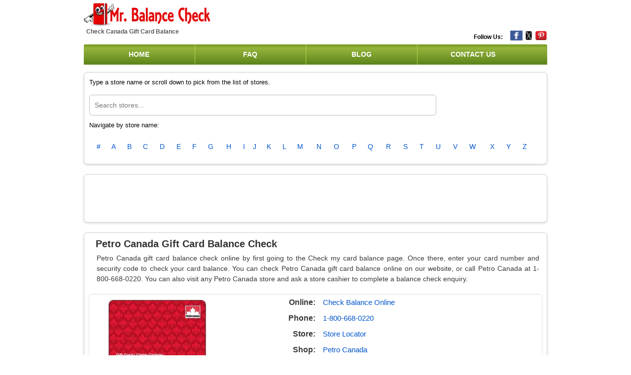

--- FILE ---
content_type: text/html; charset=UTF-8
request_url: https://www.mrbalancecheck.com/gift-card-balance/canada-petro-canada
body_size: 12847
content:
<!DOCTYPE html>
<!-- saved from url=(0034)https://www.giftcardbalance.co.uk/ -->
<html lang="en-gb"><head><meta http-equiv="Content-Type" content="text/html; charset=UTF-8">


<meta name="viewport" content="width=device-width, initial-scale=1, minimum-scale=1">
<meta http-equiv="X-UA-Compatible" content="IE=edge">
<meta http-equiv="content-language" content="en-us">
<link rel="SHORTCUT ICON" href="https://www.mrbalancecheck.com/favicon.png?1702106421" type="image/x-icon">
<link href="https://plus.google.com/100680206876414544071" rel="publisher">

<meta name="google-site-verification" content="upHN0crBfLph_fiyd5nd6jlR1wDaFUXl3N_3V7hUtd0">
<meta name="msvalidate.01" content="4EEF4076FFA3548502823CFB9F3E7DE2">
<meta name="viewport" content="width=device-width, initial-scale=1">
<meta name="keywords" content="check gift card balance, gift voucher balance, digital or physical gift card balance, gift certificate, remaining card balance enquiry, giftcard expiry, transaction history, balance by phone, balance enquiry at store, retrieve balance, check card balance, check balance online, gift card, gift vouchers, redeem voucher, gift card balance checker">
<meta name="description" content="Check gift card balances with Gift Card Balance Checker.">
<meta name="google-site-verification" content="upHN0crBfLph_fiyd5nd6jlR1wDaFUXl3N_3V7hUtd0">
<meta name="msvalidate.01" content="9007E2F105A3B89317F56B04B97F3989">

    <link rel="canonical" href="https://www.mrbalancecheck.com/gift-card-balance/canada-petro-canada">
<link rel="alternate" hreflang="x-default" href="https://www.giftcardbalance.co.uk/">
<link rel="alternate" hreflang="en-gb" href="https://www.giftcardbalance.co.uk/">
<meta name="viewport" content="width=device-width, initial-scale=1">

    <title>Canada Petro Canada Gift Card Balance Check Online/Phone/In-Store | MrBalanceCheck.com</title>
<meta content="MrBalanceCheck" name="author">
<meta property="article:published_time" content="2023-12-09T20:57:50+00:00">
<meta property="article:modified_time" content="2023-12-09T21:00:49+00:00">
<meta property="og:updated_time" content="2023-12-09T21:00:49+00:00">
<!--<base href="https://www.giftcardbalance.co.uk/">--><base href=".">


<link rel="stylesheet" type="text/css" href="https://www.mrbalancecheck.com/style.css" media="screen">

<script src="/cdn-cgi/scripts/7d0fa10a/cloudflare-static/rocket-loader.min.js" data-cf-settings="e0b348c0f63467e848f9aa8c-|49"></script><link rel="stylesheet" href="https://www.mrbalancecheck.com/css2" as="style" onload="this.onload=null;this.rel=&#39;stylesheet&#39;">
<noscript>
		<link href="https://fonts.googleapis.com/css2?family=Open+Sans&display=swap" rel="stylesheet" type="text/css" />
	</noscript>
<link href="https://www.mrbalancecheck.com/font-awesome.min.css" rel="stylesheet" type="text/css">
<script src="https://www.mrbalancecheck.com/f(5).txt" id="google_shimpl" type="e0b348c0f63467e848f9aa8c-text/javascript"></script>
<script async="" type="e0b348c0f63467e848f9aa8c-text/javascript" src="https://www.mrbalancecheck.com/f(6).txt"></script>
<meta http-equiv="origin-trial" content="As0hBNJ8h++fNYlkq8cTye2qDLyom8NddByiVytXGGD0YVE+2CEuTCpqXMDxdhOMILKoaiaYifwEvCRlJ/9GcQ8AAAB8eyJvcmlnaW4iOiJodHRwczovL2RvdWJsZWNsaWNrLm5ldDo0NDMiLCJmZWF0dXJlIjoiV2ViVmlld1hSZXF1ZXN0ZWRXaXRoRGVwcmVjYXRpb24iLCJleHBpcnkiOjE3MTk1MzI3OTksImlzU3ViZG9tYWluIjp0cnVlfQ==">
<meta http-equiv="origin-trial" content="AgRYsXo24ypxC89CJanC+JgEmraCCBebKl8ZmG7Tj5oJNx0cmH0NtNRZs3NB5ubhpbX/bIt7l2zJOSyO64NGmwMAAACCeyJvcmlnaW4iOiJodHRwczovL2dvb2dsZXN5bmRpY2F0aW9uLmNvbTo0NDMiLCJmZWF0dXJlIjoiV2ViVmlld1hSZXF1ZXN0ZWRXaXRoRGVwcmVjYXRpb24iLCJleHBpcnkiOjE3MTk1MzI3OTksImlzU3ViZG9tYWluIjp0cnVlfQ==">
<meta http-equiv="origin-trial" content="A/[base64]">
<meta http-equiv="origin-trial" content="A6OdGH3fVf4eKRDbXb4thXA4InNqDJDRhZ8U533U/roYjp4Yau0T3YSuc63vmAs/[base64]">
<script type="e0b348c0f63467e848f9aa8c-text/javascript" src="https://www.mrbalancecheck.com/jquery-3.5.1.min.js"></script>

<script type="e0b348c0f63467e848f9aa8c-text/javascript" src="https://www.mrbalancecheck.com/main.js"></script>
<script async="" src="https://www.mrbalancecheck.com/js" type="e0b348c0f63467e848f9aa8c-text/javascript"></script>
<script async="" src="https://www.mrbalancecheck.com/your-script.js" type="e0b348c0f63467e848f9aa8c-text/javascript"></script>



<script type="e0b348c0f63467e848f9aa8c-text/javascript">

	// AJAX call for autocomplete 
	$(document).ready(function() {
		$('#text').on('keyup', function(e) {
			// alert("a");
			if (e.keyCode == 27) {
				$('.suggestionbox').hide();
			} else {
				var searchValues = $(this).val();
				var searchValue = searchValues.trim();
				if (searchValue != "") {
					$.ajax({
						type: "POST",
						url: "http://localhost:8000/readmerchant",
						data: {
							keyword: encodeURIComponent(searchValue),
							tableName: ""
						},
						beforeSend: function() {
							$("#text").css("background", "#FFF url(/images/LoaderIcon.gif) no-repeat 250px");
						},
						success: function(data) {
							$(".suggestionbox").show();
							$(".suggestionbox").html(data);
							$("#text").css("background", "#FFF");
						},
						error: function(data) {
							$(".suggestionbox").hide();
						}
					});
				} else {
					$('.suggestionbox').hide();
				}
			}
		});

		
		$('#text1').keyup(function(e) {

			if (e.keyCode == 27) {
				$('.suggestionbox').hide();
			} else {
				var searchValues = $(this).val();
				var searchValue = searchValues.trim();
				if (searchValue != "") {
					$.ajax({
						type: "POST",
						url: "http://localhost:8000/readmerchant",
						data: {
							keyword: encodeURIComponent(searchValue),
							tableName: ""
						},
						beforeSend: function() {
							$("#text1").css("background", "#FFF url(/images/LoaderIcon.gif) no-repeat 250px");
						},
						success: function(data) {
							$(".suggestionbox").show();
							$(".suggestionbox").html(data);
							$("#text1").css("background", "#FFF");
						},
						error: function(data) {
							$(".suggestionbox").hide();
						}
					});
				} else {
					$('.suggestionbox').hide();
				}
			}
		});
	});
	//To select Merchant name
	function selectMerchant(val) {
		$("#text").val(val);
		$(".suggestionbox").hide();
	}

	$(document).click(function() {
		$('.suggestionbox').hide();
	});

	
</script> 
<script async="" src="https://www.mrbalancecheck.com/ca-pub-8928689503481085" type="e0b348c0f63467e848f9aa8c-text/javascript"></script>
<script async="" src="https://www.mrbalancecheck.com/AGSKWxU3ev6rIq-NiKHKQZfZDGsdAAm8N9QW1xE6P4FQvuuLefyt1DzsIXxq9Jjj1Yx0D-OyZMSthKEQ0ptDnFCkQA5K_w73tQDPSbWMW-o93GjYeJNtZNPXM5r5za4k8nGpyCy9_yW3cA" type="e0b348c0f63467e848f9aa8c-text/javascript">
</script>
<script async="" src="https://www.mrbalancecheck.com/AGSKWxXJ3a5ii4tx9-4usG9eHigDH3IfrzOrWV874r9PYzNAF8lq8l76em8kXpj0ZHOGC1f5Fq8pEL5ilmYoL3hHXz2SxmKahCw9uFdJ29-B9TA_R1zENXTREs5wUk0APgHZM3QQUUgROw==" type="e0b348c0f63467e848f9aa8c-text/javascript"></script>
<meta http-equiv="origin-trial" content="As0hBNJ8h++fNYlkq8cTye2qDLyom8NddByiVytXGGD0YVE+2CEuTCpqXMDxdhOMILKoaiaYifwEvCRlJ/9GcQ8AAAB8eyJvcmlnaW4iOiJodHRwczovL2RvdWJsZWNsaWNrLm5ldDo0NDMiLCJmZWF0dXJlIjoiV2ViVmlld1hSZXF1ZXN0ZWRXaXRoRGVwcmVjYXRpb24iLCJleHBpcnkiOjE3MTk1MzI3OTksImlzU3ViZG9tYWluIjp0cnVlfQ=="><meta http-equiv="origin-trial" content="AgRYsXo24ypxC89CJanC+JgEmraCCBebKl8ZmG7Tj5oJNx0cmH0NtNRZs3NB5ubhpbX/bIt7l2zJOSyO64NGmwMAAACCeyJvcmlnaW4iOiJodHRwczovL2dvb2dsZXN5bmRpY2F0aW9uLmNvbTo0NDMiLCJmZWF0dXJlIjoiV2ViVmlld1hSZXF1ZXN0ZWRXaXRoRGVwcmVjYXRpb24iLCJleHBpcnkiOjE3MTk1MzI3OTksImlzU3ViZG9tYWluIjp0cnVlfQ=="><meta http-equiv="origin-trial" content="A/[base64]"><meta http-equiv="origin-trial" content="A6OdGH3fVf4eKRDbXb4thXA4InNqDJDRhZ8U533U/roYjp4Yau0T3YSuc63vmAs/[base64]">
<script async="" src="https://www.mrbalancecheck.com/AGSKWxVs6COdvBsp_X6_Cot16oH7ZCB5MrHC0oSm3S48WIk4JNgjD4y_w7QFAtB8VYL30zkSd9xhH84vHLa3DxDWdH0yLJF-KpqXrKFvDrBBQMpfTzq51mVUSe8Xd2EEVfI1mGjmrHDZ-g==" type="e0b348c0f63467e848f9aa8c-text/javascript"></script>
<script type="e0b348c0f63467e848f9aa8c-text/javascript">
    const Ziggy = {"url":"https:\/\/www.mrbalancecheck.com","port":null,"defaults":{},"routes":{"sanctum.csrf-cookie":{"uri":"sanctum\/csrf-cookie","methods":["GET","HEAD"]},"ignition.healthCheck":{"uri":"_ignition\/health-check","methods":["GET","HEAD"]},"ignition.executeSolution":{"uri":"_ignition\/execute-solution","methods":["POST"]},"ignition.updateConfig":{"uri":"_ignition\/update-config","methods":["POST"]},"\/":{"uri":"\/","methods":["GET","HEAD"]},"cmspage":{"uri":"content\/{cmspage}","methods":["GET","HEAD"],"parameters":["cmspage"]},"blog":{"uri":"blog","methods":["GET","HEAD"]},"blogdetail":{"uri":"blog\/{alias}","methods":["GET","HEAD"],"parameters":["alias"]},"contact-us":{"uri":"contact-us","methods":["GET","HEAD"]},"contact-us-action":{"uri":"contact-us","methods":["POST"]},"readmerchant":{"uri":"readmerchant","methods":["POST"]},"refer":{"uri":"shop\/{alias}\/{aliasa}","methods":["GET","HEAD"],"parameters":["alias","aliasa"]},"newrefer":{"uri":"shop-new\/{alias}\/{aliasa}","methods":["GET","HEAD"],"parameters":["alias","aliasa"]},"store":{"uri":"stores\/{alias}","methods":["GET","HEAD"],"parameters":["alias"]},"storedeatil":{"uri":"gift-card-balance\/{alias}","methods":["GET","HEAD"],"parameters":["alias"]},"balance_online":{"uri":"balance-online\/{alias}","methods":["GET","HEAD"],"parameters":["alias"]},"store_locator":{"uri":"store-locator\/{alias}","methods":["GET","HEAD"],"parameters":["alias"]},"visit":{"uri":"visit\/{alias}","methods":["GET","HEAD"],"parameters":["alias"]},"notfound":{"uri":"{alias}","methods":["GET","HEAD"],"parameters":["alias"]},"register":{"uri":"register","methods":["GET","HEAD"]},"login":{"uri":"login","methods":["GET","HEAD"]},"password.request":{"uri":"forgot-password","methods":["GET","HEAD"]},"password.email":{"uri":"forgot-password","methods":["POST"]},"password.reset":{"uri":"reset-password\/{token}","methods":["GET","HEAD"],"parameters":["token"]},"password.store":{"uri":"reset-password","methods":["POST"]},"verification.notice":{"uri":"verify-email","methods":["GET","HEAD"]},"verification.verify":{"uri":"verify-email\/{id}\/{hash}","methods":["GET","HEAD"],"parameters":["id","hash"]},"verification.send":{"uri":"email\/verification-notification","methods":["POST"]},"password.confirm":{"uri":"confirm-password","methods":["GET","HEAD"]},"password.update":{"uri":"password","methods":["PUT"]},"logout":{"uri":"logout","methods":["POST"]}}};

    !function(t,r){"object"==typeof exports&&"undefined"!=typeof module?module.exports=r():"function"==typeof define&&define.amd?define(r):(t||self).route=r()}(this,function(){function t(t,r){for(var e=0;e<r.length;e++){var n=r[e];n.enumerable=n.enumerable||!1,n.configurable=!0,"value"in n&&(n.writable=!0),Object.defineProperty(t,"symbol"==typeof(o=function(t,r){if("object"!=typeof t||null===t)return t;var e=t[Symbol.toPrimitive];if(void 0!==e){var n=e.call(t,"string");if("object"!=typeof n)return n;throw new TypeError("@@toPrimitive must return a primitive value.")}return String(t)}(n.key))?o:String(o),n)}var o}function r(r,e,n){return e&&t(r.prototype,e),n&&t(r,n),Object.defineProperty(r,"prototype",{writable:!1}),r}function e(){return e=Object.assign?Object.assign.bind():function(t){for(var r=1;r<arguments.length;r++){var e=arguments[r];for(var n in e)Object.prototype.hasOwnProperty.call(e,n)&&(t[n]=e[n])}return t},e.apply(this,arguments)}function n(t){return n=Object.setPrototypeOf?Object.getPrototypeOf.bind():function(t){return t.__proto__||Object.getPrototypeOf(t)},n(t)}function o(t,r){return o=Object.setPrototypeOf?Object.setPrototypeOf.bind():function(t,r){return t.__proto__=r,t},o(t,r)}function i(t,r,e){return i=function(){if("undefined"==typeof Reflect||!Reflect.construct)return!1;if(Reflect.construct.sham)return!1;if("function"==typeof Proxy)return!0;try{return Boolean.prototype.valueOf.call(Reflect.construct(Boolean,[],function(){})),!0}catch(t){return!1}}()?Reflect.construct.bind():function(t,r,e){var n=[null];n.push.apply(n,r);var i=new(Function.bind.apply(t,n));return e&&o(i,e.prototype),i},i.apply(null,arguments)}function u(t){var r="function"==typeof Map?new Map:void 0;return u=function(t){if(null===t||-1===Function.toString.call(t).indexOf("[native code]"))return t;if("function"!=typeof t)throw new TypeError("Super expression must either be null or a function");if(void 0!==r){if(r.has(t))return r.get(t);r.set(t,e)}function e(){return i(t,arguments,n(this).constructor)}return e.prototype=Object.create(t.prototype,{constructor:{value:e,enumerable:!1,writable:!0,configurable:!0}}),o(e,t)},u(t)}var f=String.prototype.replace,a=/%20/g,c="RFC3986",l={default:c,formatters:{RFC1738:function(t){return f.call(t,a,"+")},RFC3986:function(t){return String(t)}},RFC1738:"RFC1738",RFC3986:c},s=Object.prototype.hasOwnProperty,v=Array.isArray,p=function(){for(var t=[],r=0;r<256;++r)t.push("%"+((r<16?"0":"")+r.toString(16)).toUpperCase());return t}(),y=function(t,r){for(var e=r&&r.plainObjects?Object.create(null):{},n=0;n<t.length;++n)void 0!==t[n]&&(e[n]=t[n]);return e},d={arrayToObject:y,assign:function(t,r){return Object.keys(r).reduce(function(t,e){return t[e]=r[e],t},t)},combine:function(t,r){return[].concat(t,r)},compact:function(t){for(var r=[{obj:{o:t},prop:"o"}],e=[],n=0;n<r.length;++n)for(var o=r[n],i=o.obj[o.prop],u=Object.keys(i),f=0;f<u.length;++f){var a=u[f],c=i[a];"object"==typeof c&&null!==c&&-1===e.indexOf(c)&&(r.push({obj:i,prop:a}),e.push(c))}return function(t){for(;t.length>1;){var r=t.pop(),e=r.obj[r.prop];if(v(e)){for(var n=[],o=0;o<e.length;++o)void 0!==e[o]&&n.push(e[o]);r.obj[r.prop]=n}}}(r),t},decode:function(t,r,e){var n=t.replace(/\+/g," ");if("iso-8859-1"===e)return n.replace(/%[0-9a-f]{2}/gi,unescape);try{return decodeURIComponent(n)}catch(t){return n}},encode:function(t,r,e,n,o){if(0===t.length)return t;var i=t;if("symbol"==typeof t?i=Symbol.prototype.toString.call(t):"string"!=typeof t&&(i=String(t)),"iso-8859-1"===e)return escape(i).replace(/%u[0-9a-f]{4}/gi,function(t){return"%26%23"+parseInt(t.slice(2),16)+"%3B"});for(var u="",f=0;f<i.length;++f){var a=i.charCodeAt(f);45===a||46===a||95===a||126===a||a>=48&&a<=57||a>=65&&a<=90||a>=97&&a<=122||o===l.RFC1738&&(40===a||41===a)?u+=i.charAt(f):a<128?u+=p[a]:a<2048?u+=p[192|a>>6]+p[128|63&a]:a<55296||a>=57344?u+=p[224|a>>12]+p[128|a>>6&63]+p[128|63&a]:(a=65536+((1023&a)<<10|1023&i.charCodeAt(f+=1)),u+=p[240|a>>18]+p[128|a>>12&63]+p[128|a>>6&63]+p[128|63&a])}return u},isBuffer:function(t){return!(!t||"object"!=typeof t||!(t.constructor&&t.constructor.isBuffer&&t.constructor.isBuffer(t)))},isRegExp:function(t){return"[object RegExp]"===Object.prototype.toString.call(t)},maybeMap:function(t,r){if(v(t)){for(var e=[],n=0;n<t.length;n+=1)e.push(r(t[n]));return e}return r(t)},merge:function t(r,e,n){if(!e)return r;if("object"!=typeof e){if(v(r))r.push(e);else{if(!r||"object"!=typeof r)return[r,e];(n&&(n.plainObjects||n.allowPrototypes)||!s.call(Object.prototype,e))&&(r[e]=!0)}return r}if(!r||"object"!=typeof r)return[r].concat(e);var o=r;return v(r)&&!v(e)&&(o=y(r,n)),v(r)&&v(e)?(e.forEach(function(e,o){if(s.call(r,o)){var i=r[o];i&&"object"==typeof i&&e&&"object"==typeof e?r[o]=t(i,e,n):r.push(e)}else r[o]=e}),r):Object.keys(e).reduce(function(r,o){var i=e[o];return r[o]=s.call(r,o)?t(r[o],i,n):i,r},o)}},b=Object.prototype.hasOwnProperty,h={brackets:function(t){return t+"[]"},comma:"comma",indices:function(t,r){return t+"["+r+"]"},repeat:function(t){return t}},g=Array.isArray,m=String.prototype.split,j=Array.prototype.push,w=function(t,r){j.apply(t,g(r)?r:[r])},O=Date.prototype.toISOString,E=l.default,R={addQueryPrefix:!1,allowDots:!1,charset:"utf-8",charsetSentinel:!1,delimiter:"&",encode:!0,encoder:d.encode,encodeValuesOnly:!1,format:E,formatter:l.formatters[E],indices:!1,serializeDate:function(t){return O.call(t)},skipNulls:!1,strictNullHandling:!1},S=function t(r,e,n,o,i,u,f,a,c,l,s,v,p,y){var b,h=r;if("function"==typeof f?h=f(e,h):h instanceof Date?h=l(h):"comma"===n&&g(h)&&(h=d.maybeMap(h,function(t){return t instanceof Date?l(t):t})),null===h){if(o)return u&&!p?u(e,R.encoder,y,"key",s):e;h=""}if("string"==typeof(b=h)||"number"==typeof b||"boolean"==typeof b||"symbol"==typeof b||"bigint"==typeof b||d.isBuffer(h)){if(u){var j=p?e:u(e,R.encoder,y,"key",s);if("comma"===n&&p){for(var O=m.call(String(h),","),E="",S=0;S<O.length;++S)E+=(0===S?"":",")+v(u(O[S],R.encoder,y,"value",s));return[v(j)+"="+E]}return[v(j)+"="+v(u(h,R.encoder,y,"value",s))]}return[v(e)+"="+v(String(h))]}var T,k=[];if(void 0===h)return k;if("comma"===n&&g(h))T=[{value:h.length>0?h.join(",")||null:void 0}];else if(g(f))T=f;else{var x=Object.keys(h);T=a?x.sort(a):x}for(var N=0;N<T.length;++N){var C=T[N],A="object"==typeof C&&void 0!==C.value?C.value:h[C];if(!i||null!==A){var D=g(h)?"function"==typeof n?n(e,C):e:e+(c?"."+C:"["+C+"]");w(k,t(A,D,n,o,i,u,f,a,c,l,s,v,p,y))}}return k},T=Object.prototype.hasOwnProperty,k=Array.isArray,x={allowDots:!1,allowPrototypes:!1,arrayLimit:20,charset:"utf-8",charsetSentinel:!1,comma:!1,decoder:d.decode,delimiter:"&",depth:5,ignoreQueryPrefix:!1,interpretNumericEntities:!1,parameterLimit:1e3,parseArrays:!0,plainObjects:!1,strictNullHandling:!1},N=function(t){return t.replace(/&#(\d+);/g,function(t,r){return String.fromCharCode(parseInt(r,10))})},C=function(t,r){return t&&"string"==typeof t&&r.comma&&t.indexOf(",")>-1?t.split(","):t},A=function(t,r,e,n){if(t){var o=e.allowDots?t.replace(/\.([^.[]+)/g,"[$1]"):t,i=/(\[[^[\]]*])/g,u=e.depth>0&&/(\[[^[\]]*])/.exec(o),f=u?o.slice(0,u.index):o,a=[];if(f){if(!e.plainObjects&&T.call(Object.prototype,f)&&!e.allowPrototypes)return;a.push(f)}for(var c=0;e.depth>0&&null!==(u=i.exec(o))&&c<e.depth;){if(c+=1,!e.plainObjects&&T.call(Object.prototype,u[1].slice(1,-1))&&!e.allowPrototypes)return;a.push(u[1])}return u&&a.push("["+o.slice(u.index)+"]"),function(t,r,e,n){for(var o=n?r:C(r,e),i=t.length-1;i>=0;--i){var u,f=t[i];if("[]"===f&&e.parseArrays)u=[].concat(o);else{u=e.plainObjects?Object.create(null):{};var a="["===f.charAt(0)&&"]"===f.charAt(f.length-1)?f.slice(1,-1):f,c=parseInt(a,10);e.parseArrays||""!==a?!isNaN(c)&&f!==a&&String(c)===a&&c>=0&&e.parseArrays&&c<=e.arrayLimit?(u=[])[c]=o:"__proto__"!==a&&(u[a]=o):u={0:o}}o=u}return o}(a,r,e,n)}},D=function(t,r){var e=function(t){if(!t)return x;if(null!=t.decoder&&"function"!=typeof t.decoder)throw new TypeError("Decoder has to be a function.");if(void 0!==t.charset&&"utf-8"!==t.charset&&"iso-8859-1"!==t.charset)throw new TypeError("The charset option must be either utf-8, iso-8859-1, or undefined");return{allowDots:void 0===t.allowDots?x.allowDots:!!t.allowDots,allowPrototypes:"boolean"==typeof t.allowPrototypes?t.allowPrototypes:x.allowPrototypes,arrayLimit:"number"==typeof t.arrayLimit?t.arrayLimit:x.arrayLimit,charset:void 0===t.charset?x.charset:t.charset,charsetSentinel:"boolean"==typeof t.charsetSentinel?t.charsetSentinel:x.charsetSentinel,comma:"boolean"==typeof t.comma?t.comma:x.comma,decoder:"function"==typeof t.decoder?t.decoder:x.decoder,delimiter:"string"==typeof t.delimiter||d.isRegExp(t.delimiter)?t.delimiter:x.delimiter,depth:"number"==typeof t.depth||!1===t.depth?+t.depth:x.depth,ignoreQueryPrefix:!0===t.ignoreQueryPrefix,interpretNumericEntities:"boolean"==typeof t.interpretNumericEntities?t.interpretNumericEntities:x.interpretNumericEntities,parameterLimit:"number"==typeof t.parameterLimit?t.parameterLimit:x.parameterLimit,parseArrays:!1!==t.parseArrays,plainObjects:"boolean"==typeof t.plainObjects?t.plainObjects:x.plainObjects,strictNullHandling:"boolean"==typeof t.strictNullHandling?t.strictNullHandling:x.strictNullHandling}}(r);if(""===t||null==t)return e.plainObjects?Object.create(null):{};for(var n="string"==typeof t?function(t,r){var e,n={},o=(r.ignoreQueryPrefix?t.replace(/^\?/,""):t).split(r.delimiter,Infinity===r.parameterLimit?void 0:r.parameterLimit),i=-1,u=r.charset;if(r.charsetSentinel)for(e=0;e<o.length;++e)0===o[e].indexOf("utf8=")&&("utf8=%E2%9C%93"===o[e]?u="utf-8":"utf8=%26%2310003%3B"===o[e]&&(u="iso-8859-1"),i=e,e=o.length);for(e=0;e<o.length;++e)if(e!==i){var f,a,c=o[e],l=c.indexOf("]="),s=-1===l?c.indexOf("="):l+1;-1===s?(f=r.decoder(c,x.decoder,u,"key"),a=r.strictNullHandling?null:""):(f=r.decoder(c.slice(0,s),x.decoder,u,"key"),a=d.maybeMap(C(c.slice(s+1),r),function(t){return r.decoder(t,x.decoder,u,"value")})),a&&r.interpretNumericEntities&&"iso-8859-1"===u&&(a=N(a)),c.indexOf("[]=")>-1&&(a=k(a)?[a]:a),n[f]=T.call(n,f)?d.combine(n[f],a):a}return n}(t,e):t,o=e.plainObjects?Object.create(null):{},i=Object.keys(n),u=0;u<i.length;++u){var f=i[u],a=A(f,n[f],e,"string"==typeof t);o=d.merge(o,a,e)}return d.compact(o)},$=/*#__PURE__*/function(){function t(t,r,e){var n,o;this.name=t,this.definition=r,this.bindings=null!=(n=r.bindings)?n:{},this.wheres=null!=(o=r.wheres)?o:{},this.config=e}var e=t.prototype;return e.matchesUrl=function(t){var r=this;if(!this.definition.methods.includes("GET"))return!1;var e=this.template.replace(/(\/?){([^}?]*)(\??)}/g,function(t,e,n,o){var i,u="(?<"+n+">"+((null==(i=r.wheres[n])?void 0:i.replace(/(^\^)|(\$$)/g,""))||"[^/?]+")+")";return o?"("+e+u+")?":""+e+u}).replace(/^\w+:\/\//,""),n=t.replace(/^\w+:\/\//,"").split("?"),o=n[0],i=n[1],u=new RegExp("^"+e+"/?$").exec(decodeURI(o));if(u){for(var f in u.groups)u.groups[f]="string"==typeof u.groups[f]?decodeURIComponent(u.groups[f]):u.groups[f];return{params:u.groups,query:D(i)}}return!1},e.compile=function(t){var r=this;return this.parameterSegments.length?this.template.replace(/{([^}?]+)(\??)}/g,function(e,n,o){var i,u;if(!o&&[null,void 0].includes(t[n]))throw new Error("Ziggy error: '"+n+"' parameter is required for route '"+r.name+"'.");if(r.wheres[n]&&!new RegExp("^"+(o?"("+r.wheres[n]+")?":r.wheres[n])+"$").test(null!=(u=t[n])?u:""))throw new Error("Ziggy error: '"+n+"' parameter does not match required format '"+r.wheres[n]+"' for route '"+r.name+"'.");return encodeURI(null!=(i=t[n])?i:"").replace(/%7C/g,"|").replace(/%25/g,"%").replace(/\$/g,"%24")}).replace(this.origin+"//",this.origin+"/").replace(/\/+$/,""):this.template},r(t,[{key:"template",get:function(){var t=(this.origin+"/"+this.definition.uri).replace(/\/+$/,"");return""===t?"/":t}},{key:"origin",get:function(){return this.config.absolute?this.definition.domain?""+this.config.url.match(/^\w+:\/\//)[0]+this.definition.domain+(this.config.port?":"+this.config.port:""):this.config.url:""}},{key:"parameterSegments",get:function(){var t,r;return null!=(t=null==(r=this.template.match(/{[^}?]+\??}/g))?void 0:r.map(function(t){return{name:t.replace(/{|\??}/g,""),required:!/\?}$/.test(t)}}))?t:[]}}]),t}(),F=/*#__PURE__*/function(t){var n,i;function u(r,n,o,i){var u;if(void 0===o&&(o=!0),(u=t.call(this)||this).t=null!=i?i:"undefined"!=typeof Ziggy?Ziggy:null==globalThis?void 0:globalThis.Ziggy,u.t=e({},u.t,{absolute:o}),r){if(!u.t.routes[r])throw new Error("Ziggy error: route '"+r+"' is not in the route list.");u.i=new $(r,u.t.routes[r],u.t),u.u=u.l(n)}return u}i=t,(n=u).prototype=Object.create(i.prototype),n.prototype.constructor=n,o(n,i);var f=u.prototype;return f.toString=function(){var t=this,r=Object.keys(this.u).filter(function(r){return!t.i.parameterSegments.some(function(t){return t.name===r})}).filter(function(t){return"_query"!==t}).reduce(function(r,n){var o;return e({},r,((o={})[n]=t.u[n],o))},{});return this.i.compile(this.u)+function(t,r){var e,n=t,o=function(t){if(!t)return R;if(null!=t.encoder&&"function"!=typeof t.encoder)throw new TypeError("Encoder has to be a function.");var r=t.charset||R.charset;if(void 0!==t.charset&&"utf-8"!==t.charset&&"iso-8859-1"!==t.charset)throw new TypeError("The charset option must be either utf-8, iso-8859-1, or undefined");var e=l.default;if(void 0!==t.format){if(!b.call(l.formatters,t.format))throw new TypeError("Unknown format option provided.");e=t.format}var n=l.formatters[e],o=R.filter;return("function"==typeof t.filter||g(t.filter))&&(o=t.filter),{addQueryPrefix:"boolean"==typeof t.addQueryPrefix?t.addQueryPrefix:R.addQueryPrefix,allowDots:void 0===t.allowDots?R.allowDots:!!t.allowDots,charset:r,charsetSentinel:"boolean"==typeof t.charsetSentinel?t.charsetSentinel:R.charsetSentinel,delimiter:void 0===t.delimiter?R.delimiter:t.delimiter,encode:"boolean"==typeof t.encode?t.encode:R.encode,encoder:"function"==typeof t.encoder?t.encoder:R.encoder,encodeValuesOnly:"boolean"==typeof t.encodeValuesOnly?t.encodeValuesOnly:R.encodeValuesOnly,filter:o,format:e,formatter:n,serializeDate:"function"==typeof t.serializeDate?t.serializeDate:R.serializeDate,skipNulls:"boolean"==typeof t.skipNulls?t.skipNulls:R.skipNulls,sort:"function"==typeof t.sort?t.sort:null,strictNullHandling:"boolean"==typeof t.strictNullHandling?t.strictNullHandling:R.strictNullHandling}}(r);"function"==typeof o.filter?n=(0,o.filter)("",n):g(o.filter)&&(e=o.filter);var i=[];if("object"!=typeof n||null===n)return"";var u=h[r&&r.arrayFormat in h?r.arrayFormat:r&&"indices"in r?r.indices?"indices":"repeat":"indices"];e||(e=Object.keys(n)),o.sort&&e.sort(o.sort);for(var f=0;f<e.length;++f){var a=e[f];o.skipNulls&&null===n[a]||w(i,S(n[a],a,u,o.strictNullHandling,o.skipNulls,o.encode?o.encoder:null,o.filter,o.sort,o.allowDots,o.serializeDate,o.format,o.formatter,o.encodeValuesOnly,o.charset))}var c=i.join(o.delimiter),s=!0===o.addQueryPrefix?"?":"";return o.charsetSentinel&&(s+="iso-8859-1"===o.charset?"utf8=%26%2310003%3B&":"utf8=%E2%9C%93&"),c.length>0?s+c:""}(e({},r,this.u._query),{addQueryPrefix:!0,arrayFormat:"indices",encodeValuesOnly:!0,skipNulls:!0,encoder:function(t,r){return"boolean"==typeof t?Number(t):r(t)}})},f.v=function(t){var r=this;t?this.t.absolute&&t.startsWith("/")&&(t=this.p().host+t):t=this.h();var n={},o=Object.entries(this.t.routes).find(function(e){return n=new $(e[0],e[1],r.t).matchesUrl(t)})||[void 0,void 0];return e({name:o[0]},n,{route:o[1]})},f.h=function(){var t=this.p(),r=t.pathname,e=t.search;return(this.t.absolute?t.host+r:r.replace(this.t.url.replace(/^\w*:\/\/[^/]+/,""),"").replace(/^\/+/,"/"))+e},f.current=function(t,r){var n=this.v(),o=n.name,i=n.params,u=n.query,f=n.route;if(!t)return o;var a=new RegExp("^"+t.replace(/\./g,"\\.").replace(/\*/g,".*")+"$").test(o);if([null,void 0].includes(r)||!a)return a;var c=new $(o,f,this.t);r=this.l(r,c);var l=e({},i,u);return!(!Object.values(r).every(function(t){return!t})||Object.values(l).some(function(t){return void 0!==t}))||function t(r,e){return Object.entries(r).every(function(r){var n=r[0],o=r[1];return Array.isArray(o)&&Array.isArray(e[n])?o.every(function(t){return e[n].includes(t)}):"object"==typeof o&&"object"==typeof e[n]&&null!==o&&null!==e[n]?t(o,e[n]):e[n]==o})}(r,l)},f.p=function(){var t,r,e,n,o,i,u="undefined"!=typeof window?window.location:{},f=u.host,a=u.pathname,c=u.search;return{host:null!=(t=null==(r=this.t.location)?void 0:r.host)?t:void 0===f?"":f,pathname:null!=(e=null==(n=this.t.location)?void 0:n.pathname)?e:void 0===a?"":a,search:null!=(o=null==(i=this.t.location)?void 0:i.search)?o:void 0===c?"":c}},f.has=function(t){return Object.keys(this.t.routes).includes(t)},f.l=function(t,r){var n=this;void 0===t&&(t={}),void 0===r&&(r=this.i),null!=t||(t={}),t=["string","number"].includes(typeof t)?[t]:t;var o=r.parameterSegments.filter(function(t){return!n.t.defaults[t.name]});if(Array.isArray(t))t=t.reduce(function(t,r,n){var i,u;return e({},t,o[n]?((i={})[o[n].name]=r,i):"object"==typeof r?r:((u={})[r]="",u))},{});else if(1===o.length&&!t[o[0].name]&&(t.hasOwnProperty(Object.values(r.bindings)[0])||t.hasOwnProperty("id"))){var i;(i={})[o[0].name]=t,t=i}return e({},this.g(r),this.m(t,r))},f.g=function(t){var r=this;return t.parameterSegments.filter(function(t){return r.t.defaults[t.name]}).reduce(function(t,n,o){var i,u=n.name;return e({},t,((i={})[u]=r.t.defaults[u],i))},{})},f.m=function(t,r){var n=r.bindings,o=r.parameterSegments;return Object.entries(t).reduce(function(t,r){var i,u,f=r[0],a=r[1];if(!a||"object"!=typeof a||Array.isArray(a)||!o.some(function(t){return t.name===f}))return e({},t,((u={})[f]=a,u));if(!a.hasOwnProperty(n[f])){if(!a.hasOwnProperty("id"))throw new Error("Ziggy error: object passed as '"+f+"' parameter is missing route model binding key '"+n[f]+"'.");n[f]="id"}return e({},t,((i={})[f]=a[n[f]],i))},{})},f.valueOf=function(){return this.toString()},f.check=function(t){return this.has(t)},r(u,[{key:"params",get:function(){var t=this.v();return e({},t.params,t.query)}}]),u}(/*#__PURE__*/u(String));return function(t,r,e,n){var o=new F(t,r,e,n);return t?o.toString():o}});

</script>                <link rel="modulepreload" href="https://www.mrbalancecheck.com/build/assets/app-3574c150.js" /><link rel="modulepreload" href="https://www.mrbalancecheck.com/build/assets/Storedeatil-4833c507.js" /><link rel="modulepreload" href="https://www.mrbalancecheck.com/build/assets/Authenticated-ea0594ff.js" /><link rel="modulepreload" href="https://www.mrbalancecheck.com/build/assets/SearchMobile-5c76a7f0.js" /><link rel="modulepreload" href="https://www.mrbalancecheck.com/build/assets/index-04e7025c.js" /><link rel="modulepreload" href="https://www.mrbalancecheck.com/build/assets/jquery-e7adc6df.js" /><script type="e0b348c0f63467e848f9aa8c-module" src="https://www.mrbalancecheck.com/build/assets/app-3574c150.js"></script><script type="e0b348c0f63467e848f9aa8c-module" src="https://www.mrbalancecheck.com/build/assets/Storedeatil-4833c507.js"></script>        </head>
<body aria-hidden="false" id="example" class="container">
	<div id="app" data-page="{&quot;component&quot;:&quot;Page\/Storedeatil&quot;,&quot;props&quot;:{&quot;errors&quot;:{},&quot;auth&quot;:{&quot;user&quot;:null},&quot;ziggy&quot;:{&quot;url&quot;:&quot;https:\/\/www.mrbalancecheck.com&quot;,&quot;port&quot;:null,&quot;defaults&quot;:[],&quot;routes&quot;:{&quot;sanctum.csrf-cookie&quot;:{&quot;uri&quot;:&quot;sanctum\/csrf-cookie&quot;,&quot;methods&quot;:[&quot;GET&quot;,&quot;HEAD&quot;]},&quot;ignition.healthCheck&quot;:{&quot;uri&quot;:&quot;_ignition\/health-check&quot;,&quot;methods&quot;:[&quot;GET&quot;,&quot;HEAD&quot;]},&quot;ignition.executeSolution&quot;:{&quot;uri&quot;:&quot;_ignition\/execute-solution&quot;,&quot;methods&quot;:[&quot;POST&quot;]},&quot;ignition.updateConfig&quot;:{&quot;uri&quot;:&quot;_ignition\/update-config&quot;,&quot;methods&quot;:[&quot;POST&quot;]},&quot;\/&quot;:{&quot;uri&quot;:&quot;\/&quot;,&quot;methods&quot;:[&quot;GET&quot;,&quot;HEAD&quot;]},&quot;cmspage&quot;:{&quot;uri&quot;:&quot;content\/{cmspage}&quot;,&quot;methods&quot;:[&quot;GET&quot;,&quot;HEAD&quot;],&quot;parameters&quot;:[&quot;cmspage&quot;]},&quot;blog&quot;:{&quot;uri&quot;:&quot;blog&quot;,&quot;methods&quot;:[&quot;GET&quot;,&quot;HEAD&quot;]},&quot;blogdetail&quot;:{&quot;uri&quot;:&quot;blog\/{alias}&quot;,&quot;methods&quot;:[&quot;GET&quot;,&quot;HEAD&quot;],&quot;parameters&quot;:[&quot;alias&quot;]},&quot;contact-us&quot;:{&quot;uri&quot;:&quot;contact-us&quot;,&quot;methods&quot;:[&quot;GET&quot;,&quot;HEAD&quot;]},&quot;contact-us-action&quot;:{&quot;uri&quot;:&quot;contact-us&quot;,&quot;methods&quot;:[&quot;POST&quot;]},&quot;readmerchant&quot;:{&quot;uri&quot;:&quot;readmerchant&quot;,&quot;methods&quot;:[&quot;POST&quot;]},&quot;refer&quot;:{&quot;uri&quot;:&quot;shop\/{alias}\/{aliasa}&quot;,&quot;methods&quot;:[&quot;GET&quot;,&quot;HEAD&quot;],&quot;parameters&quot;:[&quot;alias&quot;,&quot;aliasa&quot;]},&quot;newrefer&quot;:{&quot;uri&quot;:&quot;shop-new\/{alias}\/{aliasa}&quot;,&quot;methods&quot;:[&quot;GET&quot;,&quot;HEAD&quot;],&quot;parameters&quot;:[&quot;alias&quot;,&quot;aliasa&quot;]},&quot;store&quot;:{&quot;uri&quot;:&quot;stores\/{alias}&quot;,&quot;methods&quot;:[&quot;GET&quot;,&quot;HEAD&quot;],&quot;parameters&quot;:[&quot;alias&quot;]},&quot;storedeatil&quot;:{&quot;uri&quot;:&quot;gift-card-balance\/{alias}&quot;,&quot;methods&quot;:[&quot;GET&quot;,&quot;HEAD&quot;],&quot;parameters&quot;:[&quot;alias&quot;]},&quot;balance_online&quot;:{&quot;uri&quot;:&quot;balance-online\/{alias}&quot;,&quot;methods&quot;:[&quot;GET&quot;,&quot;HEAD&quot;],&quot;parameters&quot;:[&quot;alias&quot;]},&quot;store_locator&quot;:{&quot;uri&quot;:&quot;store-locator\/{alias}&quot;,&quot;methods&quot;:[&quot;GET&quot;,&quot;HEAD&quot;],&quot;parameters&quot;:[&quot;alias&quot;]},&quot;visit&quot;:{&quot;uri&quot;:&quot;visit\/{alias}&quot;,&quot;methods&quot;:[&quot;GET&quot;,&quot;HEAD&quot;],&quot;parameters&quot;:[&quot;alias&quot;]},&quot;notfound&quot;:{&quot;uri&quot;:&quot;{alias}&quot;,&quot;methods&quot;:[&quot;GET&quot;,&quot;HEAD&quot;],&quot;parameters&quot;:[&quot;alias&quot;]},&quot;register&quot;:{&quot;uri&quot;:&quot;register&quot;,&quot;methods&quot;:[&quot;GET&quot;,&quot;HEAD&quot;]},&quot;login&quot;:{&quot;uri&quot;:&quot;login&quot;,&quot;methods&quot;:[&quot;GET&quot;,&quot;HEAD&quot;]},&quot;password.request&quot;:{&quot;uri&quot;:&quot;forgot-password&quot;,&quot;methods&quot;:[&quot;GET&quot;,&quot;HEAD&quot;]},&quot;password.email&quot;:{&quot;uri&quot;:&quot;forgot-password&quot;,&quot;methods&quot;:[&quot;POST&quot;]},&quot;password.reset&quot;:{&quot;uri&quot;:&quot;reset-password\/{token}&quot;,&quot;methods&quot;:[&quot;GET&quot;,&quot;HEAD&quot;],&quot;parameters&quot;:[&quot;token&quot;]},&quot;password.store&quot;:{&quot;uri&quot;:&quot;reset-password&quot;,&quot;methods&quot;:[&quot;POST&quot;]},&quot;verification.notice&quot;:{&quot;uri&quot;:&quot;verify-email&quot;,&quot;methods&quot;:[&quot;GET&quot;,&quot;HEAD&quot;]},&quot;verification.verify&quot;:{&quot;uri&quot;:&quot;verify-email\/{id}\/{hash}&quot;,&quot;methods&quot;:[&quot;GET&quot;,&quot;HEAD&quot;],&quot;parameters&quot;:[&quot;id&quot;,&quot;hash&quot;]},&quot;verification.send&quot;:{&quot;uri&quot;:&quot;email\/verification-notification&quot;,&quot;methods&quot;:[&quot;POST&quot;]},&quot;password.confirm&quot;:{&quot;uri&quot;:&quot;confirm-password&quot;,&quot;methods&quot;:[&quot;GET&quot;,&quot;HEAD&quot;]},&quot;password.update&quot;:{&quot;uri&quot;:&quot;password&quot;,&quot;methods&quot;:[&quot;PUT&quot;]},&quot;logout&quot;:{&quot;uri&quot;:&quot;logout&quot;,&quot;methods&quot;:[&quot;POST&quot;]}},&quot;location&quot;:&quot;https:\/\/www.mrbalancecheck.com\/gift-card-balance\/canada-petro-canada&quot;},&quot;data&quot;:{&quot;aplpha&quot;:[{&quot;aplpha&quot;:&quot;#&quot;,&quot;val&quot;:&quot;1-9&quot;},{&quot;aplpha&quot;:&quot;A&quot;,&quot;val&quot;:&quot;A&quot;},{&quot;aplpha&quot;:&quot;B&quot;,&quot;val&quot;:&quot;B&quot;},{&quot;aplpha&quot;:&quot;C&quot;,&quot;val&quot;:&quot;C&quot;},{&quot;aplpha&quot;:&quot;D&quot;,&quot;val&quot;:&quot;D&quot;},{&quot;aplpha&quot;:&quot;E&quot;,&quot;val&quot;:&quot;E&quot;},{&quot;aplpha&quot;:&quot;F&quot;,&quot;val&quot;:&quot;F&quot;},{&quot;aplpha&quot;:&quot;G&quot;,&quot;val&quot;:&quot;G&quot;},{&quot;aplpha&quot;:&quot;H&quot;,&quot;val&quot;:&quot;H&quot;},{&quot;aplpha&quot;:&quot;I&quot;,&quot;val&quot;:&quot;I&quot;},{&quot;aplpha&quot;:&quot;J&quot;,&quot;val&quot;:&quot;J&quot;},{&quot;aplpha&quot;:&quot;K&quot;,&quot;val&quot;:&quot;K&quot;},{&quot;aplpha&quot;:&quot;L&quot;,&quot;val&quot;:&quot;L&quot;},{&quot;aplpha&quot;:&quot;M&quot;,&quot;val&quot;:&quot;M&quot;},{&quot;aplpha&quot;:&quot;N&quot;,&quot;val&quot;:&quot;N&quot;},{&quot;aplpha&quot;:&quot;O&quot;,&quot;val&quot;:&quot;O&quot;},{&quot;aplpha&quot;:&quot;P&quot;,&quot;val&quot;:&quot;P&quot;},{&quot;aplpha&quot;:&quot;Q&quot;,&quot;val&quot;:&quot;Q&quot;},{&quot;aplpha&quot;:&quot;R&quot;,&quot;val&quot;:&quot;R&quot;},{&quot;aplpha&quot;:&quot;S&quot;,&quot;val&quot;:&quot;S&quot;},{&quot;aplpha&quot;:&quot;T&quot;,&quot;val&quot;:&quot;T&quot;},{&quot;aplpha&quot;:&quot;U&quot;,&quot;val&quot;:&quot;U&quot;},{&quot;aplpha&quot;:&quot;V&quot;,&quot;val&quot;:&quot;V&quot;},{&quot;aplpha&quot;:&quot;W&quot;,&quot;val&quot;:&quot;W&quot;},{&quot;aplpha&quot;:&quot;X&quot;,&quot;val&quot;:&quot;X&quot;},{&quot;aplpha&quot;:&quot;Y&quot;,&quot;val&quot;:&quot;Y&quot;},{&quot;aplpha&quot;:&quot;Z&quot;,&quot;val&quot;:&quot;Z&quot;}],&quot;alias&quot;:&quot;canada-petro-canada&quot;,&quot;store&quot;:[],&quot;manufacturers_name&quot;:&quot;Petro Canada&quot;,&quot;manufacturers_description&quot;:&quot;&lt;p&gt;\r\n\tPetro-Canada is &amp;quot;Canada&amp;rsquo;s Gas Station&amp;quot; with a network of more than 1,500 retail and wholesale outlets across Canada.&lt;\/p&gt;&quot;,&quot;description&quot;:&quot;Petro Canada gift card balance check online by first going to the Check my card balance page. Once there, enter your card number and security code to check your card balance. You can check Petro Canada gift card balance online on our website, or call Petro Canada at 1-800-668-0220. You can also visit any Petro Canada store and ask a store cashier to complete a balance check enquiry.&quot;,&quot;manufacturers_image&quot;:&quot;images\/merchant_images_ca\/ca_petro_canada.webp?1452052598&quot;,&quot;phone&quot;:&quot;1-800-668-0220&quot;,&quot;online&quot;:&quot;https:\/\/www.petro-canada.ca\/en\/check-my-card-balance&quot;,&quot;instore&quot;:&quot;https:\/\/www.petro-canada.ca&quot;,&quot;shop&quot;:&quot;https:\/\/www.petro-canada.ca&quot;,&quot;published_date&quot;:&quot;February 11, 2022&quot;,&quot;popular&quot;:[{&quot;manufacturers_name&quot;:&quot;Canadian Tire gift voucher balance&quot;,&quot;alias&quot;:&quot;canada-canadian-tire&quot;},{&quot;manufacturers_name&quot;:&quot;The Brick digital or physical gift card balance&quot;,&quot;alias&quot;:&quot;canada-thebrick&quot;},{&quot;manufacturers_name&quot;:&quot;SiriusXM gift certificate balance&quot;,&quot;alias&quot;:&quot;canada-siriusxm&quot;},{&quot;manufacturers_name&quot;:&quot;Babies R Us remaining card balance enquiry&quot;,&quot;alias&quot;:&quot;canada-babies-r-us&quot;},{&quot;manufacturers_name&quot;:&quot;Reds giftcard expiry&quot;,&quot;alias&quot;:&quot;canada-redswinetavern&quot;},{&quot;manufacturers_name&quot;:&quot;SAQ transaction history&quot;,&quot;alias&quot;:&quot;canada-saq&quot;},{&quot;manufacturers_name&quot;:&quot;Oliver &amp; Bonacini balance by phone&quot;,&quot;alias&quot;:&quot;canada-oliver-bonacini&quot;},{&quot;manufacturers_name&quot;:&quot;Winners balance enquiry at store&quot;,&quot;alias&quot;:&quot;canada-winners&quot;},{&quot;manufacturers_name&quot;:&quot;Olive Garden retrieve balance&quot;,&quot;alias&quot;:&quot;canada-olive-garden&quot;},{&quot;manufacturers_name&quot;:&quot;Fairweather check card balance&quot;,&quot;alias&quot;:&quot;canada-fairweather&quot;},{&quot;manufacturers_name&quot;:&quot;newegg redeem voucher&quot;,&quot;alias&quot;:&quot;canada-newegg&quot;},{&quot;manufacturers_name&quot;:&quot;Vintage Hotels gift card balance checker&quot;,&quot;alias&quot;:&quot;canada-vintage-hotels&quot;}],&quot;faq_page_title&quot;:&quot;Online Marketplace to Buy &amp; Cash In Discount Gift Cards&quot;,&quot;faq_content&quot;:&quot;&lt;div&gt;\r\n\t&lt;p&gt;\r\n\t\t&lt;span style=\&quot;font-size: 14px;\&quot;&gt;&lt;strong&gt;How to check the balance of your UK gift card?&lt;\/strong&gt;&lt;\/span&gt;&lt;\/p&gt;\r\n\t&lt;p&gt;\r\n\t\tSelect the store name of the gift card, and check the available balance check options. Some stores may support phone, online, and in-store balance check options but some stores may not have all three options.&lt;\/p&gt;\r\n\t&lt;p&gt;\r\n\t\tIf you don&amp;#39;t see the store name that you are interested or there is incorrect balance check information, please&amp;nbsp;&lt;a href=\&quot;https:\/\/www.giftcardbalance.co.uk\/contact-us\&quot;&gt;let us know!&lt;\/a&gt;&lt;\/p&gt;\r\n\t&lt;p&gt;\r\n\t\t&lt;span style=\&quot;font-size: 14px;\&quot;&gt;&lt;strong&gt;Is a voucher the same as a gift card?&lt;\/strong&gt;&lt;\/span&gt;&lt;\/p&gt;\r\n\t&lt;p&gt;\r\n\t\tA gift card also known as gift certificate in North America, or gift voucher or gift token in the UK is a prepaid stored-value money card, usually issued by a retailer or bank, to be used as an alternative to cash for purchases within a particular store or related businesses to the value of the amount on the card. A gift card may be in physical or electronic form.&lt;\/p&gt;\r\n\t&lt;p&gt;\r\n\t\t&amp;nbsp;&lt;\/p&gt;\r\n\t&lt;hr \/&gt;\r\n\t&lt;h2&gt;\r\n\t\t&lt;span style=\&quot;font-size: 16px;\&quot;&gt;Still have a question?&lt;\/span&gt;&lt;\/h2&gt;\r\n\t&lt;p&gt;\r\n\t\t&lt;a href=\&quot;https:\/\/www.giftcardbalance.co.uk\/contact-us\&quot;&gt;Contact us&lt;\/a&gt;&lt;\/p&gt;\r\n\t&lt;p&gt;\r\n\t\t&amp;nbsp;&lt;\/p&gt;\r\n\t&lt;hr \/&gt;\r\n&lt;\/div&gt;\r\n&lt;p&gt;\r\n\t&amp;nbsp;&lt;\/p&gt;&quot;,&quot;bestdeal&quot;:[{&quot;manufacturers_id&quot;:44,&quot;alias&quot;:&quot;barnes-and-noble&quot;,&quot;manufacturers_name&quot;:&quot;Barnes &amp; Noble&quot;,&quot;manufacturers_image&quot;:&quot;images\/merchant_images\/barnes_noble.webp?1597007985&quot;,&quot;counter&quot;:&quot;6234&quot;,&quot;max_discount&quot;:&quot;12.7&quot;,&quot;manual_counter&quot;:2,&quot;manual_max_discount&quot;:&quot;10&quot;},{&quot;manufacturers_id&quot;:88,&quot;alias&quot;:&quot;build-a-bear&quot;,&quot;manufacturers_name&quot;:&quot;Build A Bear&quot;,&quot;manufacturers_image&quot;:&quot;images\/merchant_images\/build_a_bear.webp?1471556695&quot;,&quot;counter&quot;:&quot;430&quot;,&quot;max_discount&quot;:&quot;25&quot;,&quot;manual_counter&quot;:1,&quot;manual_max_discount&quot;:&quot;12&quot;},{&quot;manufacturers_id&quot;:27,&quot;alias&quot;:&quot;applebees&quot;,&quot;manufacturers_name&quot;:&quot;Applebee&#039;s&quot;,&quot;manufacturers_image&quot;:&quot;images\/merchant_images\/applebees.webp&quot;,&quot;counter&quot;:&quot;1210&quot;,&quot;max_discount&quot;:&quot;12.5&quot;,&quot;manual_counter&quot;:5,&quot;manual_max_discount&quot;:&quot;13&quot;},{&quot;manufacturers_id&quot;:1145,&quot;alias&quot;:&quot;spa-week&quot;,&quot;manufacturers_name&quot;:&quot;Spa Week&quot;,&quot;manufacturers_image&quot;:&quot;images\/merchant_images\/spaweek.webp?1513895471&quot;,&quot;counter&quot;:&quot;462&quot;,&quot;max_discount&quot;:&quot;35.3&quot;,&quot;manual_counter&quot;:5,&quot;manual_max_discount&quot;:&quot;50&quot;},{&quot;manufacturers_id&quot;:392,&quot;alias&quot;:&quot;o-charleys&quot;,&quot;manufacturers_name&quot;:&quot;O&#039;Charley&#039;s&quot;,&quot;manufacturers_image&quot;:&quot;images\/merchant_images\/ocharleys.webp&quot;,&quot;counter&quot;:&quot;612&quot;,&quot;max_discount&quot;:&quot;22.1&quot;,&quot;manual_counter&quot;:5,&quot;manual_max_discount&quot;:&quot;25&quot;},{&quot;manufacturers_id&quot;:195,&quot;alias&quot;:&quot;fandango&quot;,&quot;manufacturers_name&quot;:&quot;Fandango&quot;,&quot;manufacturers_image&quot;:&quot;images\/merchant_images\/fandango.webp?1640186519&quot;,&quot;counter&quot;:&quot;4433&quot;,&quot;max_discount&quot;:&quot;23.4&quot;,&quot;manual_counter&quot;:6,&quot;manual_max_discount&quot;:&quot;4&quot;}],&quot;sellcard&quot;:[{&quot;manufacturers_name&quot;:&quot;Wienerschnitzel&quot;,&quot;alias&quot;:&quot;wienerschnitzel&quot;,&quot;manufacturers_image&quot;:&quot;images\/merchant_images\/wienerschnitzel.webp&quot;,&quot;manufacturers_id&quot;:1250,&quot;merchant_id&quot;:1250,&quot;cardcash&quot;:&quot;77.00&quot;,&quot;cardpool&quot;:&quot;67.00&quot;,&quot;giftcardrescue&quot;:&quot;0.00&quot;,&quot;jendis&quot;:&quot;0.00&quot;,&quot;monstergiftcard&quot;:&quot;0.00&quot;,&quot;saveya&quot;:&quot;0.00&quot;,&quot;cardkangaroo&quot;:&quot;0.00&quot;,&quot;giftcardbin&quot;:&quot;65.00&quot;},{&quot;manufacturers_name&quot;:&quot;Meijer Grocery&quot;,&quot;alias&quot;:&quot;meijer-grocery&quot;,&quot;manufacturers_image&quot;:&quot;images\/merchant_images\/meijer.webp?1586793203&quot;,&quot;manufacturers_id&quot;:363,&quot;merchant_id&quot;:363,&quot;cardcash&quot;:&quot;82.25&quot;,&quot;cardpool&quot;:&quot;0.00&quot;,&quot;giftcardrescue&quot;:&quot;0.00&quot;,&quot;jendis&quot;:&quot;0.00&quot;,&quot;monstergiftcard&quot;:&quot;50.00&quot;,&quot;saveya&quot;:&quot;0.00&quot;,&quot;cardkangaroo&quot;:&quot;80.30&quot;,&quot;giftcardbin&quot;:&quot;72.00&quot;},{&quot;manufacturers_name&quot;:&quot;Menards&quot;,&quot;alias&quot;:&quot;menards&quot;,&quot;manufacturers_image&quot;:&quot;images\/merchant_images\/menards.webp?1587787374&quot;,&quot;manufacturers_id&quot;:991,&quot;merchant_id&quot;:991,&quot;cardcash&quot;:&quot;75.25&quot;,&quot;cardpool&quot;:&quot;70.00&quot;,&quot;giftcardrescue&quot;:&quot;0.00&quot;,&quot;jendis&quot;:&quot;0.00&quot;,&quot;monstergiftcard&quot;:&quot;50.00&quot;,&quot;saveya&quot;:&quot;0.00&quot;,&quot;cardkangaroo&quot;:&quot;71.00&quot;,&quot;giftcardbin&quot;:&quot;68.00&quot;},{&quot;manufacturers_name&quot;:&quot;Armani Exchange&quot;,&quot;alias&quot;:&quot;armani-exchange&quot;,&quot;manufacturers_image&quot;:&quot;images\/merchant_images\/armani-exchange.webp&quot;,&quot;manufacturers_id&quot;:30,&quot;merchant_id&quot;:30,&quot;cardcash&quot;:&quot;81.00&quot;,&quot;cardpool&quot;:&quot;79.00&quot;,&quot;giftcardrescue&quot;:&quot;0.00&quot;,&quot;jendis&quot;:&quot;0.00&quot;,&quot;monstergiftcard&quot;:&quot;50.00&quot;,&quot;saveya&quot;:&quot;0.00&quot;,&quot;cardkangaroo&quot;:&quot;70.00&quot;,&quot;giftcardbin&quot;:&quot;68.00&quot;},{&quot;manufacturers_name&quot;:&quot;Family Dollar&quot;,&quot;alias&quot;:&quot;family-dollar&quot;,&quot;manufacturers_image&quot;:&quot;images\/merchant_images\/family-dollar.webp&quot;,&quot;manufacturers_id&quot;:818,&quot;merchant_id&quot;:818,&quot;cardcash&quot;:&quot;66.00&quot;,&quot;cardpool&quot;:&quot;0.00&quot;,&quot;giftcardrescue&quot;:&quot;0.00&quot;,&quot;jendis&quot;:&quot;0.00&quot;,&quot;monstergiftcard&quot;:&quot;50.00&quot;,&quot;saveya&quot;:&quot;0.00&quot;,&quot;cardkangaroo&quot;:&quot;74.05&quot;,&quot;giftcardbin&quot;:&quot;60.00&quot;},{&quot;manufacturers_name&quot;:&quot;7-Eleven&quot;,&quot;alias&quot;:&quot;7-eleven&quot;,&quot;manufacturers_image&quot;:&quot;images\/merchant_images\/7-eleven-2.webp&quot;,&quot;manufacturers_id&quot;:606,&quot;merchant_id&quot;:606,&quot;cardcash&quot;:&quot;80.00&quot;,&quot;cardpool&quot;:&quot;75.00&quot;,&quot;giftcardrescue&quot;:&quot;0.00&quot;,&quot;jendis&quot;:&quot;0.00&quot;,&quot;monstergiftcard&quot;:&quot;0.00&quot;,&quot;saveya&quot;:&quot;0.00&quot;,&quot;cardkangaroo&quot;:&quot;0.00&quot;,&quot;giftcardbin&quot;:&quot;72.00&quot;}],&quot;headingdiv_mobile&quot;:&quot;Petro Canada gift card balance check online by first going to the Check my card balance page. Once there, enter your card number and security code to check your card balance.You can checkPetro Canadagift card balance online on our website, or callPetro Canadaat 1-800-668-0220. You can alsovisit any Petro Canadastore and ask a store cashier to complete a balance check enquiry.&quot;}},&quot;url&quot;:&quot;\/gift-card-balance\/canada-petro-canada&quot;,&quot;version&quot;:&quot;d17c36d29b5e18d5a7d82326b929f6d7&quot;}"></div>









<script src="/cdn-cgi/scripts/7d0fa10a/cloudflare-static/rocket-loader.min.js" data-cf-settings="e0b348c0f63467e848f9aa8c-|49" defer></script><script defer src="https://static.cloudflareinsights.com/beacon.min.js/vcd15cbe7772f49c399c6a5babf22c1241717689176015" integrity="sha512-ZpsOmlRQV6y907TI0dKBHq9Md29nnaEIPlkf84rnaERnq6zvWvPUqr2ft8M1aS28oN72PdrCzSjY4U6VaAw1EQ==" data-cf-beacon='{"version":"2024.11.0","token":"c984618bdb6a4e0caed63106a79282e7","r":1,"server_timing":{"name":{"cfCacheStatus":true,"cfEdge":true,"cfExtPri":true,"cfL4":true,"cfOrigin":true,"cfSpeedBrain":true},"location_startswith":null}}' crossorigin="anonymous"></script>
</html>

--- FILE ---
content_type: text/html; charset=UTF-8
request_url: https://www.mrbalancecheck.com/AGSKWxVs6COdvBsp_X6_Cot16oH7ZCB5MrHC0oSm3S48WIk4JNgjD4y_w7QFAtB8VYL30zkSd9xhH84vHLa3DxDWdH0yLJF-KpqXrKFvDrBBQMpfTzq51mVUSe8Xd2EEVfI1mGjmrHDZ-g==
body_size: 10967
content:
<!DOCTYPE html>
<!-- saved from url=(0034)https://www.giftcardbalance.co.uk/ -->
<html lang="en-gb"><head><meta http-equiv="Content-Type" content="text/html; charset=UTF-8">


<meta name="viewport" content="width=device-width, initial-scale=1, minimum-scale=1">
<meta http-equiv="X-UA-Compatible" content="IE=edge">
<meta http-equiv="content-language" content="en-us">
<link rel="SHORTCUT ICON" href="https://www.mrbalancecheck.com/favicon.png?1702106421" type="image/x-icon">
<link href="https://plus.google.com/100680206876414544071" rel="publisher">

<meta name="google-site-verification" content="upHN0crBfLph_fiyd5nd6jlR1wDaFUXl3N_3V7hUtd0">
<meta name="msvalidate.01" content="4EEF4076FFA3548502823CFB9F3E7DE2">
<meta name="viewport" content="width=device-width, initial-scale=1">
<meta name="keywords" content="check gift card balance, gift voucher balance, digital or physical gift card balance, gift certificate, remaining card balance enquiry, giftcard expiry, transaction history, balance by phone, balance enquiry at store, retrieve balance, check card balance, check balance online, gift card, gift vouchers, redeem voucher, gift card balance checker">
<meta name="description" content="Check gift card balances with Gift Card Balance Checker.">
<meta name="google-site-verification" content="upHN0crBfLph_fiyd5nd6jlR1wDaFUXl3N_3V7hUtd0">
<meta name="msvalidate.01" content="9007E2F105A3B89317F56B04B97F3989">

    <link rel="canonical" href="https://www.mrbalancecheck.com/AGSKWxVs6COdvBsp_X6_Cot16oH7ZCB5MrHC0oSm3S48WIk4JNgjD4y_w7QFAtB8VYL30zkSd9xhH84vHLa3DxDWdH0yLJF-KpqXrKFvDrBBQMpfTzq51mVUSe8Xd2EEVfI1mGjmrHDZ-g==">
<link rel="alternate" hreflang="x-default" href="https://www.giftcardbalance.co.uk/">
<link rel="alternate" hreflang="en-gb" href="https://www.giftcardbalance.co.uk/">
<meta name="viewport" content="width=device-width, initial-scale=1">

	<title>Gift Card Balance Check Online/Phone/In-Store | GiftCardBalance.co.uk</title>
<meta content="MrBalanceCheck" name="author">
<meta property="article:published_time" content="2023-12-09T20:57:50+00:00">
<meta property="article:modified_time" content="2023-12-09T21:00:49+00:00">
<meta property="og:updated_time" content="2023-12-09T21:00:49+00:00">
<!--<base href="https://www.giftcardbalance.co.uk/">--><base href=".">


<link rel="stylesheet" type="text/css" href="https://www.mrbalancecheck.com/style.css" media="screen">

<script src="/cdn-cgi/scripts/7d0fa10a/cloudflare-static/rocket-loader.min.js" data-cf-settings="07a606c16aee1f04f6f3c13f-|49"></script><link rel="stylesheet" href="https://www.mrbalancecheck.com/css2" as="style" onload="this.onload=null;this.rel=&#39;stylesheet&#39;">
<noscript>
		<link href="https://fonts.googleapis.com/css2?family=Open+Sans&display=swap" rel="stylesheet" type="text/css" />
	</noscript>
<link href="https://www.mrbalancecheck.com/font-awesome.min.css" rel="stylesheet" type="text/css">
<script src="https://www.mrbalancecheck.com/f(5).txt" id="google_shimpl" type="07a606c16aee1f04f6f3c13f-text/javascript"></script>
<script async="" type="07a606c16aee1f04f6f3c13f-text/javascript" src="https://www.mrbalancecheck.com/f(6).txt"></script>
<meta http-equiv="origin-trial" content="As0hBNJ8h++fNYlkq8cTye2qDLyom8NddByiVytXGGD0YVE+2CEuTCpqXMDxdhOMILKoaiaYifwEvCRlJ/9GcQ8AAAB8eyJvcmlnaW4iOiJodHRwczovL2RvdWJsZWNsaWNrLm5ldDo0NDMiLCJmZWF0dXJlIjoiV2ViVmlld1hSZXF1ZXN0ZWRXaXRoRGVwcmVjYXRpb24iLCJleHBpcnkiOjE3MTk1MzI3OTksImlzU3ViZG9tYWluIjp0cnVlfQ==">
<meta http-equiv="origin-trial" content="AgRYsXo24ypxC89CJanC+JgEmraCCBebKl8ZmG7Tj5oJNx0cmH0NtNRZs3NB5ubhpbX/bIt7l2zJOSyO64NGmwMAAACCeyJvcmlnaW4iOiJodHRwczovL2dvb2dsZXN5bmRpY2F0aW9uLmNvbTo0NDMiLCJmZWF0dXJlIjoiV2ViVmlld1hSZXF1ZXN0ZWRXaXRoRGVwcmVjYXRpb24iLCJleHBpcnkiOjE3MTk1MzI3OTksImlzU3ViZG9tYWluIjp0cnVlfQ==">
<meta http-equiv="origin-trial" content="A/[base64]">
<meta http-equiv="origin-trial" content="A6OdGH3fVf4eKRDbXb4thXA4InNqDJDRhZ8U533U/roYjp4Yau0T3YSuc63vmAs/[base64]">
<script type="07a606c16aee1f04f6f3c13f-text/javascript" src="https://www.mrbalancecheck.com/jquery-3.5.1.min.js"></script>

<script type="07a606c16aee1f04f6f3c13f-text/javascript" src="https://www.mrbalancecheck.com/main.js"></script>
<script async="" src="https://www.mrbalancecheck.com/js" type="07a606c16aee1f04f6f3c13f-text/javascript"></script>
<script async="" src="https://www.mrbalancecheck.com/your-script.js" type="07a606c16aee1f04f6f3c13f-text/javascript"></script>



<script type="07a606c16aee1f04f6f3c13f-text/javascript">

	// AJAX call for autocomplete 
	$(document).ready(function() {
		$('#text').on('keyup', function(e) {
			// alert("a");
			if (e.keyCode == 27) {
				$('.suggestionbox').hide();
			} else {
				var searchValues = $(this).val();
				var searchValue = searchValues.trim();
				if (searchValue != "") {
					$.ajax({
						type: "POST",
						url: "http://localhost:8000/readmerchant",
						data: {
							keyword: encodeURIComponent(searchValue),
							tableName: ""
						},
						beforeSend: function() {
							$("#text").css("background", "#FFF url(/images/LoaderIcon.gif) no-repeat 250px");
						},
						success: function(data) {
							$(".suggestionbox").show();
							$(".suggestionbox").html(data);
							$("#text").css("background", "#FFF");
						},
						error: function(data) {
							$(".suggestionbox").hide();
						}
					});
				} else {
					$('.suggestionbox').hide();
				}
			}
		});

		
		$('#text1').keyup(function(e) {

			if (e.keyCode == 27) {
				$('.suggestionbox').hide();
			} else {
				var searchValues = $(this).val();
				var searchValue = searchValues.trim();
				if (searchValue != "") {
					$.ajax({
						type: "POST",
						url: "http://localhost:8000/readmerchant",
						data: {
							keyword: encodeURIComponent(searchValue),
							tableName: ""
						},
						beforeSend: function() {
							$("#text1").css("background", "#FFF url(/images/LoaderIcon.gif) no-repeat 250px");
						},
						success: function(data) {
							$(".suggestionbox").show();
							$(".suggestionbox").html(data);
							$("#text1").css("background", "#FFF");
						},
						error: function(data) {
							$(".suggestionbox").hide();
						}
					});
				} else {
					$('.suggestionbox').hide();
				}
			}
		});
	});
	//To select Merchant name
	function selectMerchant(val) {
		$("#text").val(val);
		$(".suggestionbox").hide();
	}

	$(document).click(function() {
		$('.suggestionbox').hide();
	});

	
</script> 
<script async="" src="https://www.mrbalancecheck.com/ca-pub-8928689503481085" type="07a606c16aee1f04f6f3c13f-text/javascript"></script>
<script async="" src="https://www.mrbalancecheck.com/AGSKWxU3ev6rIq-NiKHKQZfZDGsdAAm8N9QW1xE6P4FQvuuLefyt1DzsIXxq9Jjj1Yx0D-OyZMSthKEQ0ptDnFCkQA5K_w73tQDPSbWMW-o93GjYeJNtZNPXM5r5za4k8nGpyCy9_yW3cA" type="07a606c16aee1f04f6f3c13f-text/javascript">
</script>
<script async="" src="https://www.mrbalancecheck.com/AGSKWxXJ3a5ii4tx9-4usG9eHigDH3IfrzOrWV874r9PYzNAF8lq8l76em8kXpj0ZHOGC1f5Fq8pEL5ilmYoL3hHXz2SxmKahCw9uFdJ29-B9TA_R1zENXTREs5wUk0APgHZM3QQUUgROw==" type="07a606c16aee1f04f6f3c13f-text/javascript"></script>
<meta http-equiv="origin-trial" content="As0hBNJ8h++fNYlkq8cTye2qDLyom8NddByiVytXGGD0YVE+2CEuTCpqXMDxdhOMILKoaiaYifwEvCRlJ/9GcQ8AAAB8eyJvcmlnaW4iOiJodHRwczovL2RvdWJsZWNsaWNrLm5ldDo0NDMiLCJmZWF0dXJlIjoiV2ViVmlld1hSZXF1ZXN0ZWRXaXRoRGVwcmVjYXRpb24iLCJleHBpcnkiOjE3MTk1MzI3OTksImlzU3ViZG9tYWluIjp0cnVlfQ=="><meta http-equiv="origin-trial" content="AgRYsXo24ypxC89CJanC+JgEmraCCBebKl8ZmG7Tj5oJNx0cmH0NtNRZs3NB5ubhpbX/bIt7l2zJOSyO64NGmwMAAACCeyJvcmlnaW4iOiJodHRwczovL2dvb2dsZXN5bmRpY2F0aW9uLmNvbTo0NDMiLCJmZWF0dXJlIjoiV2ViVmlld1hSZXF1ZXN0ZWRXaXRoRGVwcmVjYXRpb24iLCJleHBpcnkiOjE3MTk1MzI3OTksImlzU3ViZG9tYWluIjp0cnVlfQ=="><meta http-equiv="origin-trial" content="A/[base64]"><meta http-equiv="origin-trial" content="A6OdGH3fVf4eKRDbXb4thXA4InNqDJDRhZ8U533U/roYjp4Yau0T3YSuc63vmAs/[base64]">
<script async="" src="https://www.mrbalancecheck.com/AGSKWxVs6COdvBsp_X6_Cot16oH7ZCB5MrHC0oSm3S48WIk4JNgjD4y_w7QFAtB8VYL30zkSd9xhH84vHLa3DxDWdH0yLJF-KpqXrKFvDrBBQMpfTzq51mVUSe8Xd2EEVfI1mGjmrHDZ-g==" type="07a606c16aee1f04f6f3c13f-text/javascript"></script>
<script type="07a606c16aee1f04f6f3c13f-text/javascript">
    const Ziggy = {"url":"https:\/\/www.mrbalancecheck.com","port":null,"defaults":{},"routes":{"sanctum.csrf-cookie":{"uri":"sanctum\/csrf-cookie","methods":["GET","HEAD"]},"ignition.healthCheck":{"uri":"_ignition\/health-check","methods":["GET","HEAD"]},"ignition.executeSolution":{"uri":"_ignition\/execute-solution","methods":["POST"]},"ignition.updateConfig":{"uri":"_ignition\/update-config","methods":["POST"]},"\/":{"uri":"\/","methods":["GET","HEAD"]},"cmspage":{"uri":"content\/{cmspage}","methods":["GET","HEAD"],"parameters":["cmspage"]},"blog":{"uri":"blog","methods":["GET","HEAD"]},"blogdetail":{"uri":"blog\/{alias}","methods":["GET","HEAD"],"parameters":["alias"]},"contact-us":{"uri":"contact-us","methods":["GET","HEAD"]},"contact-us-action":{"uri":"contact-us","methods":["POST"]},"readmerchant":{"uri":"readmerchant","methods":["POST"]},"refer":{"uri":"shop\/{alias}\/{aliasa}","methods":["GET","HEAD"],"parameters":["alias","aliasa"]},"newrefer":{"uri":"shop-new\/{alias}\/{aliasa}","methods":["GET","HEAD"],"parameters":["alias","aliasa"]},"store":{"uri":"stores\/{alias}","methods":["GET","HEAD"],"parameters":["alias"]},"storedeatil":{"uri":"gift-card-balance\/{alias}","methods":["GET","HEAD"],"parameters":["alias"]},"balance_online":{"uri":"balance-online\/{alias}","methods":["GET","HEAD"],"parameters":["alias"]},"store_locator":{"uri":"store-locator\/{alias}","methods":["GET","HEAD"],"parameters":["alias"]},"visit":{"uri":"visit\/{alias}","methods":["GET","HEAD"],"parameters":["alias"]},"notfound":{"uri":"{alias}","methods":["GET","HEAD"],"parameters":["alias"]},"register":{"uri":"register","methods":["GET","HEAD"]},"login":{"uri":"login","methods":["GET","HEAD"]},"password.request":{"uri":"forgot-password","methods":["GET","HEAD"]},"password.email":{"uri":"forgot-password","methods":["POST"]},"password.reset":{"uri":"reset-password\/{token}","methods":["GET","HEAD"],"parameters":["token"]},"password.store":{"uri":"reset-password","methods":["POST"]},"verification.notice":{"uri":"verify-email","methods":["GET","HEAD"]},"verification.verify":{"uri":"verify-email\/{id}\/{hash}","methods":["GET","HEAD"],"parameters":["id","hash"]},"verification.send":{"uri":"email\/verification-notification","methods":["POST"]},"password.confirm":{"uri":"confirm-password","methods":["GET","HEAD"]},"password.update":{"uri":"password","methods":["PUT"]},"logout":{"uri":"logout","methods":["POST"]}}};

    !function(t,r){"object"==typeof exports&&"undefined"!=typeof module?module.exports=r():"function"==typeof define&&define.amd?define(r):(t||self).route=r()}(this,function(){function t(t,r){for(var e=0;e<r.length;e++){var n=r[e];n.enumerable=n.enumerable||!1,n.configurable=!0,"value"in n&&(n.writable=!0),Object.defineProperty(t,"symbol"==typeof(o=function(t,r){if("object"!=typeof t||null===t)return t;var e=t[Symbol.toPrimitive];if(void 0!==e){var n=e.call(t,"string");if("object"!=typeof n)return n;throw new TypeError("@@toPrimitive must return a primitive value.")}return String(t)}(n.key))?o:String(o),n)}var o}function r(r,e,n){return e&&t(r.prototype,e),n&&t(r,n),Object.defineProperty(r,"prototype",{writable:!1}),r}function e(){return e=Object.assign?Object.assign.bind():function(t){for(var r=1;r<arguments.length;r++){var e=arguments[r];for(var n in e)Object.prototype.hasOwnProperty.call(e,n)&&(t[n]=e[n])}return t},e.apply(this,arguments)}function n(t){return n=Object.setPrototypeOf?Object.getPrototypeOf.bind():function(t){return t.__proto__||Object.getPrototypeOf(t)},n(t)}function o(t,r){return o=Object.setPrototypeOf?Object.setPrototypeOf.bind():function(t,r){return t.__proto__=r,t},o(t,r)}function i(t,r,e){return i=function(){if("undefined"==typeof Reflect||!Reflect.construct)return!1;if(Reflect.construct.sham)return!1;if("function"==typeof Proxy)return!0;try{return Boolean.prototype.valueOf.call(Reflect.construct(Boolean,[],function(){})),!0}catch(t){return!1}}()?Reflect.construct.bind():function(t,r,e){var n=[null];n.push.apply(n,r);var i=new(Function.bind.apply(t,n));return e&&o(i,e.prototype),i},i.apply(null,arguments)}function u(t){var r="function"==typeof Map?new Map:void 0;return u=function(t){if(null===t||-1===Function.toString.call(t).indexOf("[native code]"))return t;if("function"!=typeof t)throw new TypeError("Super expression must either be null or a function");if(void 0!==r){if(r.has(t))return r.get(t);r.set(t,e)}function e(){return i(t,arguments,n(this).constructor)}return e.prototype=Object.create(t.prototype,{constructor:{value:e,enumerable:!1,writable:!0,configurable:!0}}),o(e,t)},u(t)}var f=String.prototype.replace,a=/%20/g,c="RFC3986",l={default:c,formatters:{RFC1738:function(t){return f.call(t,a,"+")},RFC3986:function(t){return String(t)}},RFC1738:"RFC1738",RFC3986:c},s=Object.prototype.hasOwnProperty,v=Array.isArray,p=function(){for(var t=[],r=0;r<256;++r)t.push("%"+((r<16?"0":"")+r.toString(16)).toUpperCase());return t}(),y=function(t,r){for(var e=r&&r.plainObjects?Object.create(null):{},n=0;n<t.length;++n)void 0!==t[n]&&(e[n]=t[n]);return e},d={arrayToObject:y,assign:function(t,r){return Object.keys(r).reduce(function(t,e){return t[e]=r[e],t},t)},combine:function(t,r){return[].concat(t,r)},compact:function(t){for(var r=[{obj:{o:t},prop:"o"}],e=[],n=0;n<r.length;++n)for(var o=r[n],i=o.obj[o.prop],u=Object.keys(i),f=0;f<u.length;++f){var a=u[f],c=i[a];"object"==typeof c&&null!==c&&-1===e.indexOf(c)&&(r.push({obj:i,prop:a}),e.push(c))}return function(t){for(;t.length>1;){var r=t.pop(),e=r.obj[r.prop];if(v(e)){for(var n=[],o=0;o<e.length;++o)void 0!==e[o]&&n.push(e[o]);r.obj[r.prop]=n}}}(r),t},decode:function(t,r,e){var n=t.replace(/\+/g," ");if("iso-8859-1"===e)return n.replace(/%[0-9a-f]{2}/gi,unescape);try{return decodeURIComponent(n)}catch(t){return n}},encode:function(t,r,e,n,o){if(0===t.length)return t;var i=t;if("symbol"==typeof t?i=Symbol.prototype.toString.call(t):"string"!=typeof t&&(i=String(t)),"iso-8859-1"===e)return escape(i).replace(/%u[0-9a-f]{4}/gi,function(t){return"%26%23"+parseInt(t.slice(2),16)+"%3B"});for(var u="",f=0;f<i.length;++f){var a=i.charCodeAt(f);45===a||46===a||95===a||126===a||a>=48&&a<=57||a>=65&&a<=90||a>=97&&a<=122||o===l.RFC1738&&(40===a||41===a)?u+=i.charAt(f):a<128?u+=p[a]:a<2048?u+=p[192|a>>6]+p[128|63&a]:a<55296||a>=57344?u+=p[224|a>>12]+p[128|a>>6&63]+p[128|63&a]:(a=65536+((1023&a)<<10|1023&i.charCodeAt(f+=1)),u+=p[240|a>>18]+p[128|a>>12&63]+p[128|a>>6&63]+p[128|63&a])}return u},isBuffer:function(t){return!(!t||"object"!=typeof t||!(t.constructor&&t.constructor.isBuffer&&t.constructor.isBuffer(t)))},isRegExp:function(t){return"[object RegExp]"===Object.prototype.toString.call(t)},maybeMap:function(t,r){if(v(t)){for(var e=[],n=0;n<t.length;n+=1)e.push(r(t[n]));return e}return r(t)},merge:function t(r,e,n){if(!e)return r;if("object"!=typeof e){if(v(r))r.push(e);else{if(!r||"object"!=typeof r)return[r,e];(n&&(n.plainObjects||n.allowPrototypes)||!s.call(Object.prototype,e))&&(r[e]=!0)}return r}if(!r||"object"!=typeof r)return[r].concat(e);var o=r;return v(r)&&!v(e)&&(o=y(r,n)),v(r)&&v(e)?(e.forEach(function(e,o){if(s.call(r,o)){var i=r[o];i&&"object"==typeof i&&e&&"object"==typeof e?r[o]=t(i,e,n):r.push(e)}else r[o]=e}),r):Object.keys(e).reduce(function(r,o){var i=e[o];return r[o]=s.call(r,o)?t(r[o],i,n):i,r},o)}},b=Object.prototype.hasOwnProperty,h={brackets:function(t){return t+"[]"},comma:"comma",indices:function(t,r){return t+"["+r+"]"},repeat:function(t){return t}},g=Array.isArray,m=String.prototype.split,j=Array.prototype.push,w=function(t,r){j.apply(t,g(r)?r:[r])},O=Date.prototype.toISOString,E=l.default,R={addQueryPrefix:!1,allowDots:!1,charset:"utf-8",charsetSentinel:!1,delimiter:"&",encode:!0,encoder:d.encode,encodeValuesOnly:!1,format:E,formatter:l.formatters[E],indices:!1,serializeDate:function(t){return O.call(t)},skipNulls:!1,strictNullHandling:!1},S=function t(r,e,n,o,i,u,f,a,c,l,s,v,p,y){var b,h=r;if("function"==typeof f?h=f(e,h):h instanceof Date?h=l(h):"comma"===n&&g(h)&&(h=d.maybeMap(h,function(t){return t instanceof Date?l(t):t})),null===h){if(o)return u&&!p?u(e,R.encoder,y,"key",s):e;h=""}if("string"==typeof(b=h)||"number"==typeof b||"boolean"==typeof b||"symbol"==typeof b||"bigint"==typeof b||d.isBuffer(h)){if(u){var j=p?e:u(e,R.encoder,y,"key",s);if("comma"===n&&p){for(var O=m.call(String(h),","),E="",S=0;S<O.length;++S)E+=(0===S?"":",")+v(u(O[S],R.encoder,y,"value",s));return[v(j)+"="+E]}return[v(j)+"="+v(u(h,R.encoder,y,"value",s))]}return[v(e)+"="+v(String(h))]}var T,k=[];if(void 0===h)return k;if("comma"===n&&g(h))T=[{value:h.length>0?h.join(",")||null:void 0}];else if(g(f))T=f;else{var x=Object.keys(h);T=a?x.sort(a):x}for(var N=0;N<T.length;++N){var C=T[N],A="object"==typeof C&&void 0!==C.value?C.value:h[C];if(!i||null!==A){var D=g(h)?"function"==typeof n?n(e,C):e:e+(c?"."+C:"["+C+"]");w(k,t(A,D,n,o,i,u,f,a,c,l,s,v,p,y))}}return k},T=Object.prototype.hasOwnProperty,k=Array.isArray,x={allowDots:!1,allowPrototypes:!1,arrayLimit:20,charset:"utf-8",charsetSentinel:!1,comma:!1,decoder:d.decode,delimiter:"&",depth:5,ignoreQueryPrefix:!1,interpretNumericEntities:!1,parameterLimit:1e3,parseArrays:!0,plainObjects:!1,strictNullHandling:!1},N=function(t){return t.replace(/&#(\d+);/g,function(t,r){return String.fromCharCode(parseInt(r,10))})},C=function(t,r){return t&&"string"==typeof t&&r.comma&&t.indexOf(",")>-1?t.split(","):t},A=function(t,r,e,n){if(t){var o=e.allowDots?t.replace(/\.([^.[]+)/g,"[$1]"):t,i=/(\[[^[\]]*])/g,u=e.depth>0&&/(\[[^[\]]*])/.exec(o),f=u?o.slice(0,u.index):o,a=[];if(f){if(!e.plainObjects&&T.call(Object.prototype,f)&&!e.allowPrototypes)return;a.push(f)}for(var c=0;e.depth>0&&null!==(u=i.exec(o))&&c<e.depth;){if(c+=1,!e.plainObjects&&T.call(Object.prototype,u[1].slice(1,-1))&&!e.allowPrototypes)return;a.push(u[1])}return u&&a.push("["+o.slice(u.index)+"]"),function(t,r,e,n){for(var o=n?r:C(r,e),i=t.length-1;i>=0;--i){var u,f=t[i];if("[]"===f&&e.parseArrays)u=[].concat(o);else{u=e.plainObjects?Object.create(null):{};var a="["===f.charAt(0)&&"]"===f.charAt(f.length-1)?f.slice(1,-1):f,c=parseInt(a,10);e.parseArrays||""!==a?!isNaN(c)&&f!==a&&String(c)===a&&c>=0&&e.parseArrays&&c<=e.arrayLimit?(u=[])[c]=o:"__proto__"!==a&&(u[a]=o):u={0:o}}o=u}return o}(a,r,e,n)}},D=function(t,r){var e=function(t){if(!t)return x;if(null!=t.decoder&&"function"!=typeof t.decoder)throw new TypeError("Decoder has to be a function.");if(void 0!==t.charset&&"utf-8"!==t.charset&&"iso-8859-1"!==t.charset)throw new TypeError("The charset option must be either utf-8, iso-8859-1, or undefined");return{allowDots:void 0===t.allowDots?x.allowDots:!!t.allowDots,allowPrototypes:"boolean"==typeof t.allowPrototypes?t.allowPrototypes:x.allowPrototypes,arrayLimit:"number"==typeof t.arrayLimit?t.arrayLimit:x.arrayLimit,charset:void 0===t.charset?x.charset:t.charset,charsetSentinel:"boolean"==typeof t.charsetSentinel?t.charsetSentinel:x.charsetSentinel,comma:"boolean"==typeof t.comma?t.comma:x.comma,decoder:"function"==typeof t.decoder?t.decoder:x.decoder,delimiter:"string"==typeof t.delimiter||d.isRegExp(t.delimiter)?t.delimiter:x.delimiter,depth:"number"==typeof t.depth||!1===t.depth?+t.depth:x.depth,ignoreQueryPrefix:!0===t.ignoreQueryPrefix,interpretNumericEntities:"boolean"==typeof t.interpretNumericEntities?t.interpretNumericEntities:x.interpretNumericEntities,parameterLimit:"number"==typeof t.parameterLimit?t.parameterLimit:x.parameterLimit,parseArrays:!1!==t.parseArrays,plainObjects:"boolean"==typeof t.plainObjects?t.plainObjects:x.plainObjects,strictNullHandling:"boolean"==typeof t.strictNullHandling?t.strictNullHandling:x.strictNullHandling}}(r);if(""===t||null==t)return e.plainObjects?Object.create(null):{};for(var n="string"==typeof t?function(t,r){var e,n={},o=(r.ignoreQueryPrefix?t.replace(/^\?/,""):t).split(r.delimiter,Infinity===r.parameterLimit?void 0:r.parameterLimit),i=-1,u=r.charset;if(r.charsetSentinel)for(e=0;e<o.length;++e)0===o[e].indexOf("utf8=")&&("utf8=%E2%9C%93"===o[e]?u="utf-8":"utf8=%26%2310003%3B"===o[e]&&(u="iso-8859-1"),i=e,e=o.length);for(e=0;e<o.length;++e)if(e!==i){var f,a,c=o[e],l=c.indexOf("]="),s=-1===l?c.indexOf("="):l+1;-1===s?(f=r.decoder(c,x.decoder,u,"key"),a=r.strictNullHandling?null:""):(f=r.decoder(c.slice(0,s),x.decoder,u,"key"),a=d.maybeMap(C(c.slice(s+1),r),function(t){return r.decoder(t,x.decoder,u,"value")})),a&&r.interpretNumericEntities&&"iso-8859-1"===u&&(a=N(a)),c.indexOf("[]=")>-1&&(a=k(a)?[a]:a),n[f]=T.call(n,f)?d.combine(n[f],a):a}return n}(t,e):t,o=e.plainObjects?Object.create(null):{},i=Object.keys(n),u=0;u<i.length;++u){var f=i[u],a=A(f,n[f],e,"string"==typeof t);o=d.merge(o,a,e)}return d.compact(o)},$=/*#__PURE__*/function(){function t(t,r,e){var n,o;this.name=t,this.definition=r,this.bindings=null!=(n=r.bindings)?n:{},this.wheres=null!=(o=r.wheres)?o:{},this.config=e}var e=t.prototype;return e.matchesUrl=function(t){var r=this;if(!this.definition.methods.includes("GET"))return!1;var e=this.template.replace(/(\/?){([^}?]*)(\??)}/g,function(t,e,n,o){var i,u="(?<"+n+">"+((null==(i=r.wheres[n])?void 0:i.replace(/(^\^)|(\$$)/g,""))||"[^/?]+")+")";return o?"("+e+u+")?":""+e+u}).replace(/^\w+:\/\//,""),n=t.replace(/^\w+:\/\//,"").split("?"),o=n[0],i=n[1],u=new RegExp("^"+e+"/?$").exec(decodeURI(o));if(u){for(var f in u.groups)u.groups[f]="string"==typeof u.groups[f]?decodeURIComponent(u.groups[f]):u.groups[f];return{params:u.groups,query:D(i)}}return!1},e.compile=function(t){var r=this;return this.parameterSegments.length?this.template.replace(/{([^}?]+)(\??)}/g,function(e,n,o){var i,u;if(!o&&[null,void 0].includes(t[n]))throw new Error("Ziggy error: '"+n+"' parameter is required for route '"+r.name+"'.");if(r.wheres[n]&&!new RegExp("^"+(o?"("+r.wheres[n]+")?":r.wheres[n])+"$").test(null!=(u=t[n])?u:""))throw new Error("Ziggy error: '"+n+"' parameter does not match required format '"+r.wheres[n]+"' for route '"+r.name+"'.");return encodeURI(null!=(i=t[n])?i:"").replace(/%7C/g,"|").replace(/%25/g,"%").replace(/\$/g,"%24")}).replace(this.origin+"//",this.origin+"/").replace(/\/+$/,""):this.template},r(t,[{key:"template",get:function(){var t=(this.origin+"/"+this.definition.uri).replace(/\/+$/,"");return""===t?"/":t}},{key:"origin",get:function(){return this.config.absolute?this.definition.domain?""+this.config.url.match(/^\w+:\/\//)[0]+this.definition.domain+(this.config.port?":"+this.config.port:""):this.config.url:""}},{key:"parameterSegments",get:function(){var t,r;return null!=(t=null==(r=this.template.match(/{[^}?]+\??}/g))?void 0:r.map(function(t){return{name:t.replace(/{|\??}/g,""),required:!/\?}$/.test(t)}}))?t:[]}}]),t}(),F=/*#__PURE__*/function(t){var n,i;function u(r,n,o,i){var u;if(void 0===o&&(o=!0),(u=t.call(this)||this).t=null!=i?i:"undefined"!=typeof Ziggy?Ziggy:null==globalThis?void 0:globalThis.Ziggy,u.t=e({},u.t,{absolute:o}),r){if(!u.t.routes[r])throw new Error("Ziggy error: route '"+r+"' is not in the route list.");u.i=new $(r,u.t.routes[r],u.t),u.u=u.l(n)}return u}i=t,(n=u).prototype=Object.create(i.prototype),n.prototype.constructor=n,o(n,i);var f=u.prototype;return f.toString=function(){var t=this,r=Object.keys(this.u).filter(function(r){return!t.i.parameterSegments.some(function(t){return t.name===r})}).filter(function(t){return"_query"!==t}).reduce(function(r,n){var o;return e({},r,((o={})[n]=t.u[n],o))},{});return this.i.compile(this.u)+function(t,r){var e,n=t,o=function(t){if(!t)return R;if(null!=t.encoder&&"function"!=typeof t.encoder)throw new TypeError("Encoder has to be a function.");var r=t.charset||R.charset;if(void 0!==t.charset&&"utf-8"!==t.charset&&"iso-8859-1"!==t.charset)throw new TypeError("The charset option must be either utf-8, iso-8859-1, or undefined");var e=l.default;if(void 0!==t.format){if(!b.call(l.formatters,t.format))throw new TypeError("Unknown format option provided.");e=t.format}var n=l.formatters[e],o=R.filter;return("function"==typeof t.filter||g(t.filter))&&(o=t.filter),{addQueryPrefix:"boolean"==typeof t.addQueryPrefix?t.addQueryPrefix:R.addQueryPrefix,allowDots:void 0===t.allowDots?R.allowDots:!!t.allowDots,charset:r,charsetSentinel:"boolean"==typeof t.charsetSentinel?t.charsetSentinel:R.charsetSentinel,delimiter:void 0===t.delimiter?R.delimiter:t.delimiter,encode:"boolean"==typeof t.encode?t.encode:R.encode,encoder:"function"==typeof t.encoder?t.encoder:R.encoder,encodeValuesOnly:"boolean"==typeof t.encodeValuesOnly?t.encodeValuesOnly:R.encodeValuesOnly,filter:o,format:e,formatter:n,serializeDate:"function"==typeof t.serializeDate?t.serializeDate:R.serializeDate,skipNulls:"boolean"==typeof t.skipNulls?t.skipNulls:R.skipNulls,sort:"function"==typeof t.sort?t.sort:null,strictNullHandling:"boolean"==typeof t.strictNullHandling?t.strictNullHandling:R.strictNullHandling}}(r);"function"==typeof o.filter?n=(0,o.filter)("",n):g(o.filter)&&(e=o.filter);var i=[];if("object"!=typeof n||null===n)return"";var u=h[r&&r.arrayFormat in h?r.arrayFormat:r&&"indices"in r?r.indices?"indices":"repeat":"indices"];e||(e=Object.keys(n)),o.sort&&e.sort(o.sort);for(var f=0;f<e.length;++f){var a=e[f];o.skipNulls&&null===n[a]||w(i,S(n[a],a,u,o.strictNullHandling,o.skipNulls,o.encode?o.encoder:null,o.filter,o.sort,o.allowDots,o.serializeDate,o.format,o.formatter,o.encodeValuesOnly,o.charset))}var c=i.join(o.delimiter),s=!0===o.addQueryPrefix?"?":"";return o.charsetSentinel&&(s+="iso-8859-1"===o.charset?"utf8=%26%2310003%3B&":"utf8=%E2%9C%93&"),c.length>0?s+c:""}(e({},r,this.u._query),{addQueryPrefix:!0,arrayFormat:"indices",encodeValuesOnly:!0,skipNulls:!0,encoder:function(t,r){return"boolean"==typeof t?Number(t):r(t)}})},f.v=function(t){var r=this;t?this.t.absolute&&t.startsWith("/")&&(t=this.p().host+t):t=this.h();var n={},o=Object.entries(this.t.routes).find(function(e){return n=new $(e[0],e[1],r.t).matchesUrl(t)})||[void 0,void 0];return e({name:o[0]},n,{route:o[1]})},f.h=function(){var t=this.p(),r=t.pathname,e=t.search;return(this.t.absolute?t.host+r:r.replace(this.t.url.replace(/^\w*:\/\/[^/]+/,""),"").replace(/^\/+/,"/"))+e},f.current=function(t,r){var n=this.v(),o=n.name,i=n.params,u=n.query,f=n.route;if(!t)return o;var a=new RegExp("^"+t.replace(/\./g,"\\.").replace(/\*/g,".*")+"$").test(o);if([null,void 0].includes(r)||!a)return a;var c=new $(o,f,this.t);r=this.l(r,c);var l=e({},i,u);return!(!Object.values(r).every(function(t){return!t})||Object.values(l).some(function(t){return void 0!==t}))||function t(r,e){return Object.entries(r).every(function(r){var n=r[0],o=r[1];return Array.isArray(o)&&Array.isArray(e[n])?o.every(function(t){return e[n].includes(t)}):"object"==typeof o&&"object"==typeof e[n]&&null!==o&&null!==e[n]?t(o,e[n]):e[n]==o})}(r,l)},f.p=function(){var t,r,e,n,o,i,u="undefined"!=typeof window?window.location:{},f=u.host,a=u.pathname,c=u.search;return{host:null!=(t=null==(r=this.t.location)?void 0:r.host)?t:void 0===f?"":f,pathname:null!=(e=null==(n=this.t.location)?void 0:n.pathname)?e:void 0===a?"":a,search:null!=(o=null==(i=this.t.location)?void 0:i.search)?o:void 0===c?"":c}},f.has=function(t){return Object.keys(this.t.routes).includes(t)},f.l=function(t,r){var n=this;void 0===t&&(t={}),void 0===r&&(r=this.i),null!=t||(t={}),t=["string","number"].includes(typeof t)?[t]:t;var o=r.parameterSegments.filter(function(t){return!n.t.defaults[t.name]});if(Array.isArray(t))t=t.reduce(function(t,r,n){var i,u;return e({},t,o[n]?((i={})[o[n].name]=r,i):"object"==typeof r?r:((u={})[r]="",u))},{});else if(1===o.length&&!t[o[0].name]&&(t.hasOwnProperty(Object.values(r.bindings)[0])||t.hasOwnProperty("id"))){var i;(i={})[o[0].name]=t,t=i}return e({},this.g(r),this.m(t,r))},f.g=function(t){var r=this;return t.parameterSegments.filter(function(t){return r.t.defaults[t.name]}).reduce(function(t,n,o){var i,u=n.name;return e({},t,((i={})[u]=r.t.defaults[u],i))},{})},f.m=function(t,r){var n=r.bindings,o=r.parameterSegments;return Object.entries(t).reduce(function(t,r){var i,u,f=r[0],a=r[1];if(!a||"object"!=typeof a||Array.isArray(a)||!o.some(function(t){return t.name===f}))return e({},t,((u={})[f]=a,u));if(!a.hasOwnProperty(n[f])){if(!a.hasOwnProperty("id"))throw new Error("Ziggy error: object passed as '"+f+"' parameter is missing route model binding key '"+n[f]+"'.");n[f]="id"}return e({},t,((i={})[f]=a[n[f]],i))},{})},f.valueOf=function(){return this.toString()},f.check=function(t){return this.has(t)},r(u,[{key:"params",get:function(){var t=this.v();return e({},t.params,t.query)}}]),u}(/*#__PURE__*/u(String));return function(t,r,e,n){var o=new F(t,r,e,n);return t?o.toString():o}});

</script>                <link rel="modulepreload" href="https://www.mrbalancecheck.com/build/assets/app-3574c150.js" /><link rel="modulepreload" href="https://www.mrbalancecheck.com/build/assets/Notfound-942cd778.js" /><link rel="modulepreload" href="https://www.mrbalancecheck.com/build/assets/jquery-e7adc6df.js" /><script type="07a606c16aee1f04f6f3c13f-module" src="https://www.mrbalancecheck.com/build/assets/app-3574c150.js"></script><script type="07a606c16aee1f04f6f3c13f-module" src="https://www.mrbalancecheck.com/build/assets/Notfound-942cd778.js"></script>        </head>
<body aria-hidden="false" id="example" class="container">
	<div id="app" data-page="{&quot;component&quot;:&quot;Page\/Notfound&quot;,&quot;props&quot;:{&quot;errors&quot;:{},&quot;auth&quot;:{&quot;user&quot;:null},&quot;ziggy&quot;:{&quot;url&quot;:&quot;https:\/\/www.mrbalancecheck.com&quot;,&quot;port&quot;:null,&quot;defaults&quot;:[],&quot;routes&quot;:{&quot;sanctum.csrf-cookie&quot;:{&quot;uri&quot;:&quot;sanctum\/csrf-cookie&quot;,&quot;methods&quot;:[&quot;GET&quot;,&quot;HEAD&quot;]},&quot;ignition.healthCheck&quot;:{&quot;uri&quot;:&quot;_ignition\/health-check&quot;,&quot;methods&quot;:[&quot;GET&quot;,&quot;HEAD&quot;]},&quot;ignition.executeSolution&quot;:{&quot;uri&quot;:&quot;_ignition\/execute-solution&quot;,&quot;methods&quot;:[&quot;POST&quot;]},&quot;ignition.updateConfig&quot;:{&quot;uri&quot;:&quot;_ignition\/update-config&quot;,&quot;methods&quot;:[&quot;POST&quot;]},&quot;\/&quot;:{&quot;uri&quot;:&quot;\/&quot;,&quot;methods&quot;:[&quot;GET&quot;,&quot;HEAD&quot;]},&quot;cmspage&quot;:{&quot;uri&quot;:&quot;content\/{cmspage}&quot;,&quot;methods&quot;:[&quot;GET&quot;,&quot;HEAD&quot;],&quot;parameters&quot;:[&quot;cmspage&quot;]},&quot;blog&quot;:{&quot;uri&quot;:&quot;blog&quot;,&quot;methods&quot;:[&quot;GET&quot;,&quot;HEAD&quot;]},&quot;blogdetail&quot;:{&quot;uri&quot;:&quot;blog\/{alias}&quot;,&quot;methods&quot;:[&quot;GET&quot;,&quot;HEAD&quot;],&quot;parameters&quot;:[&quot;alias&quot;]},&quot;contact-us&quot;:{&quot;uri&quot;:&quot;contact-us&quot;,&quot;methods&quot;:[&quot;GET&quot;,&quot;HEAD&quot;]},&quot;contact-us-action&quot;:{&quot;uri&quot;:&quot;contact-us&quot;,&quot;methods&quot;:[&quot;POST&quot;]},&quot;readmerchant&quot;:{&quot;uri&quot;:&quot;readmerchant&quot;,&quot;methods&quot;:[&quot;POST&quot;]},&quot;refer&quot;:{&quot;uri&quot;:&quot;shop\/{alias}\/{aliasa}&quot;,&quot;methods&quot;:[&quot;GET&quot;,&quot;HEAD&quot;],&quot;parameters&quot;:[&quot;alias&quot;,&quot;aliasa&quot;]},&quot;newrefer&quot;:{&quot;uri&quot;:&quot;shop-new\/{alias}\/{aliasa}&quot;,&quot;methods&quot;:[&quot;GET&quot;,&quot;HEAD&quot;],&quot;parameters&quot;:[&quot;alias&quot;,&quot;aliasa&quot;]},&quot;store&quot;:{&quot;uri&quot;:&quot;stores\/{alias}&quot;,&quot;methods&quot;:[&quot;GET&quot;,&quot;HEAD&quot;],&quot;parameters&quot;:[&quot;alias&quot;]},&quot;storedeatil&quot;:{&quot;uri&quot;:&quot;gift-card-balance\/{alias}&quot;,&quot;methods&quot;:[&quot;GET&quot;,&quot;HEAD&quot;],&quot;parameters&quot;:[&quot;alias&quot;]},&quot;balance_online&quot;:{&quot;uri&quot;:&quot;balance-online\/{alias}&quot;,&quot;methods&quot;:[&quot;GET&quot;,&quot;HEAD&quot;],&quot;parameters&quot;:[&quot;alias&quot;]},&quot;store_locator&quot;:{&quot;uri&quot;:&quot;store-locator\/{alias}&quot;,&quot;methods&quot;:[&quot;GET&quot;,&quot;HEAD&quot;],&quot;parameters&quot;:[&quot;alias&quot;]},&quot;visit&quot;:{&quot;uri&quot;:&quot;visit\/{alias}&quot;,&quot;methods&quot;:[&quot;GET&quot;,&quot;HEAD&quot;],&quot;parameters&quot;:[&quot;alias&quot;]},&quot;notfound&quot;:{&quot;uri&quot;:&quot;{alias}&quot;,&quot;methods&quot;:[&quot;GET&quot;,&quot;HEAD&quot;],&quot;parameters&quot;:[&quot;alias&quot;]},&quot;register&quot;:{&quot;uri&quot;:&quot;register&quot;,&quot;methods&quot;:[&quot;GET&quot;,&quot;HEAD&quot;]},&quot;login&quot;:{&quot;uri&quot;:&quot;login&quot;,&quot;methods&quot;:[&quot;GET&quot;,&quot;HEAD&quot;]},&quot;password.request&quot;:{&quot;uri&quot;:&quot;forgot-password&quot;,&quot;methods&quot;:[&quot;GET&quot;,&quot;HEAD&quot;]},&quot;password.email&quot;:{&quot;uri&quot;:&quot;forgot-password&quot;,&quot;methods&quot;:[&quot;POST&quot;]},&quot;password.reset&quot;:{&quot;uri&quot;:&quot;reset-password\/{token}&quot;,&quot;methods&quot;:[&quot;GET&quot;,&quot;HEAD&quot;],&quot;parameters&quot;:[&quot;token&quot;]},&quot;password.store&quot;:{&quot;uri&quot;:&quot;reset-password&quot;,&quot;methods&quot;:[&quot;POST&quot;]},&quot;verification.notice&quot;:{&quot;uri&quot;:&quot;verify-email&quot;,&quot;methods&quot;:[&quot;GET&quot;,&quot;HEAD&quot;]},&quot;verification.verify&quot;:{&quot;uri&quot;:&quot;verify-email\/{id}\/{hash}&quot;,&quot;methods&quot;:[&quot;GET&quot;,&quot;HEAD&quot;],&quot;parameters&quot;:[&quot;id&quot;,&quot;hash&quot;]},&quot;verification.send&quot;:{&quot;uri&quot;:&quot;email\/verification-notification&quot;,&quot;methods&quot;:[&quot;POST&quot;]},&quot;password.confirm&quot;:{&quot;uri&quot;:&quot;confirm-password&quot;,&quot;methods&quot;:[&quot;GET&quot;,&quot;HEAD&quot;]},&quot;password.update&quot;:{&quot;uri&quot;:&quot;password&quot;,&quot;methods&quot;:[&quot;PUT&quot;]},&quot;logout&quot;:{&quot;uri&quot;:&quot;logout&quot;,&quot;methods&quot;:[&quot;POST&quot;]}},&quot;location&quot;:&quot;https:\/\/www.mrbalancecheck.com\/AGSKWxVs6COdvBsp_X6_Cot16oH7ZCB5MrHC0oSm3S48WIk4JNgjD4y_w7QFAtB8VYL30zkSd9xhH84vHLa3DxDWdH0yLJF-KpqXrKFvDrBBQMpfTzq51mVUSe8Xd2EEVfI1mGjmrHDZ-g==&quot;}},&quot;url&quot;:&quot;\/AGSKWxVs6COdvBsp_X6_Cot16oH7ZCB5MrHC0oSm3S48WIk4JNgjD4y_w7QFAtB8VYL30zkSd9xhH84vHLa3DxDWdH0yLJF-KpqXrKFvDrBBQMpfTzq51mVUSe8Xd2EEVfI1mGjmrHDZ-g==&quot;,&quot;version&quot;:&quot;d17c36d29b5e18d5a7d82326b929f6d7&quot;}"></div>









<script src="/cdn-cgi/scripts/7d0fa10a/cloudflare-static/rocket-loader.min.js" data-cf-settings="07a606c16aee1f04f6f3c13f-|49" defer></script></html>

--- FILE ---
content_type: text/html; charset=UTF-8
request_url: https://www.mrbalancecheck.com/f(6).txt
body_size: 10740
content:
<!DOCTYPE html>
<!-- saved from url=(0034)https://www.giftcardbalance.co.uk/ -->
<html lang="en-gb"><head><meta http-equiv="Content-Type" content="text/html; charset=UTF-8">


<meta name="viewport" content="width=device-width, initial-scale=1, minimum-scale=1">
<meta http-equiv="X-UA-Compatible" content="IE=edge">
<meta http-equiv="content-language" content="en-us">
<link rel="SHORTCUT ICON" href="https://www.mrbalancecheck.com/favicon.png?1702106421" type="image/x-icon">
<link href="https://plus.google.com/100680206876414544071" rel="publisher">

<meta name="google-site-verification" content="upHN0crBfLph_fiyd5nd6jlR1wDaFUXl3N_3V7hUtd0">
<meta name="msvalidate.01" content="4EEF4076FFA3548502823CFB9F3E7DE2">
<meta name="viewport" content="width=device-width, initial-scale=1">
<meta name="keywords" content="check gift card balance, gift voucher balance, digital or physical gift card balance, gift certificate, remaining card balance enquiry, giftcard expiry, transaction history, balance by phone, balance enquiry at store, retrieve balance, check card balance, check balance online, gift card, gift vouchers, redeem voucher, gift card balance checker">
<meta name="description" content="Check gift card balances with Gift Card Balance Checker.">
<meta name="google-site-verification" content="upHN0crBfLph_fiyd5nd6jlR1wDaFUXl3N_3V7hUtd0">
<meta name="msvalidate.01" content="9007E2F105A3B89317F56B04B97F3989">

    <link rel="canonical" href="https://www.mrbalancecheck.com/f(6).txt">
<link rel="alternate" hreflang="x-default" href="https://www.giftcardbalance.co.uk/">
<link rel="alternate" hreflang="en-gb" href="https://www.giftcardbalance.co.uk/">
<meta name="viewport" content="width=device-width, initial-scale=1">

	<title>Gift Card Balance Check Online/Phone/In-Store | GiftCardBalance.co.uk</title>
<meta content="MrBalanceCheck" name="author">
<meta property="article:published_time" content="2023-12-09T20:57:50+00:00">
<meta property="article:modified_time" content="2023-12-09T21:00:49+00:00">
<meta property="og:updated_time" content="2023-12-09T21:00:49+00:00">
<!--<base href="https://www.giftcardbalance.co.uk/">--><base href=".">


<link rel="stylesheet" type="text/css" href="https://www.mrbalancecheck.com/style.css" media="screen">

<script src="/cdn-cgi/scripts/7d0fa10a/cloudflare-static/rocket-loader.min.js" data-cf-settings="afd159c9bce19242cfb190cb-|49"></script><link rel="stylesheet" href="https://www.mrbalancecheck.com/css2" as="style" onload="this.onload=null;this.rel=&#39;stylesheet&#39;">
<noscript>
		<link href="https://fonts.googleapis.com/css2?family=Open+Sans&display=swap" rel="stylesheet" type="text/css" />
	</noscript>
<link href="https://www.mrbalancecheck.com/font-awesome.min.css" rel="stylesheet" type="text/css">
<script src="https://www.mrbalancecheck.com/f(5).txt" id="google_shimpl" type="afd159c9bce19242cfb190cb-text/javascript"></script>
<script async="" type="afd159c9bce19242cfb190cb-text/javascript" src="https://www.mrbalancecheck.com/f(6).txt"></script>
<meta http-equiv="origin-trial" content="As0hBNJ8h++fNYlkq8cTye2qDLyom8NddByiVytXGGD0YVE+2CEuTCpqXMDxdhOMILKoaiaYifwEvCRlJ/9GcQ8AAAB8eyJvcmlnaW4iOiJodHRwczovL2RvdWJsZWNsaWNrLm5ldDo0NDMiLCJmZWF0dXJlIjoiV2ViVmlld1hSZXF1ZXN0ZWRXaXRoRGVwcmVjYXRpb24iLCJleHBpcnkiOjE3MTk1MzI3OTksImlzU3ViZG9tYWluIjp0cnVlfQ==">
<meta http-equiv="origin-trial" content="AgRYsXo24ypxC89CJanC+JgEmraCCBebKl8ZmG7Tj5oJNx0cmH0NtNRZs3NB5ubhpbX/bIt7l2zJOSyO64NGmwMAAACCeyJvcmlnaW4iOiJodHRwczovL2dvb2dsZXN5bmRpY2F0aW9uLmNvbTo0NDMiLCJmZWF0dXJlIjoiV2ViVmlld1hSZXF1ZXN0ZWRXaXRoRGVwcmVjYXRpb24iLCJleHBpcnkiOjE3MTk1MzI3OTksImlzU3ViZG9tYWluIjp0cnVlfQ==">
<meta http-equiv="origin-trial" content="A/[base64]">
<meta http-equiv="origin-trial" content="A6OdGH3fVf4eKRDbXb4thXA4InNqDJDRhZ8U533U/roYjp4Yau0T3YSuc63vmAs/[base64]">
<script type="afd159c9bce19242cfb190cb-text/javascript" src="https://www.mrbalancecheck.com/jquery-3.5.1.min.js"></script>

<script type="afd159c9bce19242cfb190cb-text/javascript" src="https://www.mrbalancecheck.com/main.js"></script>
<script async="" src="https://www.mrbalancecheck.com/js" type="afd159c9bce19242cfb190cb-text/javascript"></script>
<script async="" src="https://www.mrbalancecheck.com/your-script.js" type="afd159c9bce19242cfb190cb-text/javascript"></script>



<script type="afd159c9bce19242cfb190cb-text/javascript">

	// AJAX call for autocomplete 
	$(document).ready(function() {
		$('#text').on('keyup', function(e) {
			// alert("a");
			if (e.keyCode == 27) {
				$('.suggestionbox').hide();
			} else {
				var searchValues = $(this).val();
				var searchValue = searchValues.trim();
				if (searchValue != "") {
					$.ajax({
						type: "POST",
						url: "http://localhost:8000/readmerchant",
						data: {
							keyword: encodeURIComponent(searchValue),
							tableName: ""
						},
						beforeSend: function() {
							$("#text").css("background", "#FFF url(/images/LoaderIcon.gif) no-repeat 250px");
						},
						success: function(data) {
							$(".suggestionbox").show();
							$(".suggestionbox").html(data);
							$("#text").css("background", "#FFF");
						},
						error: function(data) {
							$(".suggestionbox").hide();
						}
					});
				} else {
					$('.suggestionbox').hide();
				}
			}
		});

		
		$('#text1').keyup(function(e) {

			if (e.keyCode == 27) {
				$('.suggestionbox').hide();
			} else {
				var searchValues = $(this).val();
				var searchValue = searchValues.trim();
				if (searchValue != "") {
					$.ajax({
						type: "POST",
						url: "http://localhost:8000/readmerchant",
						data: {
							keyword: encodeURIComponent(searchValue),
							tableName: ""
						},
						beforeSend: function() {
							$("#text1").css("background", "#FFF url(/images/LoaderIcon.gif) no-repeat 250px");
						},
						success: function(data) {
							$(".suggestionbox").show();
							$(".suggestionbox").html(data);
							$("#text1").css("background", "#FFF");
						},
						error: function(data) {
							$(".suggestionbox").hide();
						}
					});
				} else {
					$('.suggestionbox').hide();
				}
			}
		});
	});
	//To select Merchant name
	function selectMerchant(val) {
		$("#text").val(val);
		$(".suggestionbox").hide();
	}

	$(document).click(function() {
		$('.suggestionbox').hide();
	});

	
</script> 
<script async="" src="https://www.mrbalancecheck.com/ca-pub-8928689503481085" type="afd159c9bce19242cfb190cb-text/javascript"></script>
<script async="" src="https://www.mrbalancecheck.com/AGSKWxU3ev6rIq-NiKHKQZfZDGsdAAm8N9QW1xE6P4FQvuuLefyt1DzsIXxq9Jjj1Yx0D-OyZMSthKEQ0ptDnFCkQA5K_w73tQDPSbWMW-o93GjYeJNtZNPXM5r5za4k8nGpyCy9_yW3cA" type="afd159c9bce19242cfb190cb-text/javascript">
</script>
<script async="" src="https://www.mrbalancecheck.com/AGSKWxXJ3a5ii4tx9-4usG9eHigDH3IfrzOrWV874r9PYzNAF8lq8l76em8kXpj0ZHOGC1f5Fq8pEL5ilmYoL3hHXz2SxmKahCw9uFdJ29-B9TA_R1zENXTREs5wUk0APgHZM3QQUUgROw==" type="afd159c9bce19242cfb190cb-text/javascript"></script>
<meta http-equiv="origin-trial" content="As0hBNJ8h++fNYlkq8cTye2qDLyom8NddByiVytXGGD0YVE+2CEuTCpqXMDxdhOMILKoaiaYifwEvCRlJ/9GcQ8AAAB8eyJvcmlnaW4iOiJodHRwczovL2RvdWJsZWNsaWNrLm5ldDo0NDMiLCJmZWF0dXJlIjoiV2ViVmlld1hSZXF1ZXN0ZWRXaXRoRGVwcmVjYXRpb24iLCJleHBpcnkiOjE3MTk1MzI3OTksImlzU3ViZG9tYWluIjp0cnVlfQ=="><meta http-equiv="origin-trial" content="AgRYsXo24ypxC89CJanC+JgEmraCCBebKl8ZmG7Tj5oJNx0cmH0NtNRZs3NB5ubhpbX/bIt7l2zJOSyO64NGmwMAAACCeyJvcmlnaW4iOiJodHRwczovL2dvb2dsZXN5bmRpY2F0aW9uLmNvbTo0NDMiLCJmZWF0dXJlIjoiV2ViVmlld1hSZXF1ZXN0ZWRXaXRoRGVwcmVjYXRpb24iLCJleHBpcnkiOjE3MTk1MzI3OTksImlzU3ViZG9tYWluIjp0cnVlfQ=="><meta http-equiv="origin-trial" content="A/[base64]"><meta http-equiv="origin-trial" content="A6OdGH3fVf4eKRDbXb4thXA4InNqDJDRhZ8U533U/roYjp4Yau0T3YSuc63vmAs/[base64]">
<script async="" src="https://www.mrbalancecheck.com/AGSKWxVs6COdvBsp_X6_Cot16oH7ZCB5MrHC0oSm3S48WIk4JNgjD4y_w7QFAtB8VYL30zkSd9xhH84vHLa3DxDWdH0yLJF-KpqXrKFvDrBBQMpfTzq51mVUSe8Xd2EEVfI1mGjmrHDZ-g==" type="afd159c9bce19242cfb190cb-text/javascript"></script>
<script type="afd159c9bce19242cfb190cb-text/javascript">
    const Ziggy = {"url":"https:\/\/www.mrbalancecheck.com","port":null,"defaults":{},"routes":{"sanctum.csrf-cookie":{"uri":"sanctum\/csrf-cookie","methods":["GET","HEAD"]},"ignition.healthCheck":{"uri":"_ignition\/health-check","methods":["GET","HEAD"]},"ignition.executeSolution":{"uri":"_ignition\/execute-solution","methods":["POST"]},"ignition.updateConfig":{"uri":"_ignition\/update-config","methods":["POST"]},"\/":{"uri":"\/","methods":["GET","HEAD"]},"cmspage":{"uri":"content\/{cmspage}","methods":["GET","HEAD"],"parameters":["cmspage"]},"blog":{"uri":"blog","methods":["GET","HEAD"]},"blogdetail":{"uri":"blog\/{alias}","methods":["GET","HEAD"],"parameters":["alias"]},"contact-us":{"uri":"contact-us","methods":["GET","HEAD"]},"contact-us-action":{"uri":"contact-us","methods":["POST"]},"readmerchant":{"uri":"readmerchant","methods":["POST"]},"refer":{"uri":"shop\/{alias}\/{aliasa}","methods":["GET","HEAD"],"parameters":["alias","aliasa"]},"newrefer":{"uri":"shop-new\/{alias}\/{aliasa}","methods":["GET","HEAD"],"parameters":["alias","aliasa"]},"store":{"uri":"stores\/{alias}","methods":["GET","HEAD"],"parameters":["alias"]},"storedeatil":{"uri":"gift-card-balance\/{alias}","methods":["GET","HEAD"],"parameters":["alias"]},"balance_online":{"uri":"balance-online\/{alias}","methods":["GET","HEAD"],"parameters":["alias"]},"store_locator":{"uri":"store-locator\/{alias}","methods":["GET","HEAD"],"parameters":["alias"]},"visit":{"uri":"visit\/{alias}","methods":["GET","HEAD"],"parameters":["alias"]},"notfound":{"uri":"{alias}","methods":["GET","HEAD"],"parameters":["alias"]},"register":{"uri":"register","methods":["GET","HEAD"]},"login":{"uri":"login","methods":["GET","HEAD"]},"password.request":{"uri":"forgot-password","methods":["GET","HEAD"]},"password.email":{"uri":"forgot-password","methods":["POST"]},"password.reset":{"uri":"reset-password\/{token}","methods":["GET","HEAD"],"parameters":["token"]},"password.store":{"uri":"reset-password","methods":["POST"]},"verification.notice":{"uri":"verify-email","methods":["GET","HEAD"]},"verification.verify":{"uri":"verify-email\/{id}\/{hash}","methods":["GET","HEAD"],"parameters":["id","hash"]},"verification.send":{"uri":"email\/verification-notification","methods":["POST"]},"password.confirm":{"uri":"confirm-password","methods":["GET","HEAD"]},"password.update":{"uri":"password","methods":["PUT"]},"logout":{"uri":"logout","methods":["POST"]}}};

    !function(t,r){"object"==typeof exports&&"undefined"!=typeof module?module.exports=r():"function"==typeof define&&define.amd?define(r):(t||self).route=r()}(this,function(){function t(t,r){for(var e=0;e<r.length;e++){var n=r[e];n.enumerable=n.enumerable||!1,n.configurable=!0,"value"in n&&(n.writable=!0),Object.defineProperty(t,"symbol"==typeof(o=function(t,r){if("object"!=typeof t||null===t)return t;var e=t[Symbol.toPrimitive];if(void 0!==e){var n=e.call(t,"string");if("object"!=typeof n)return n;throw new TypeError("@@toPrimitive must return a primitive value.")}return String(t)}(n.key))?o:String(o),n)}var o}function r(r,e,n){return e&&t(r.prototype,e),n&&t(r,n),Object.defineProperty(r,"prototype",{writable:!1}),r}function e(){return e=Object.assign?Object.assign.bind():function(t){for(var r=1;r<arguments.length;r++){var e=arguments[r];for(var n in e)Object.prototype.hasOwnProperty.call(e,n)&&(t[n]=e[n])}return t},e.apply(this,arguments)}function n(t){return n=Object.setPrototypeOf?Object.getPrototypeOf.bind():function(t){return t.__proto__||Object.getPrototypeOf(t)},n(t)}function o(t,r){return o=Object.setPrototypeOf?Object.setPrototypeOf.bind():function(t,r){return t.__proto__=r,t},o(t,r)}function i(t,r,e){return i=function(){if("undefined"==typeof Reflect||!Reflect.construct)return!1;if(Reflect.construct.sham)return!1;if("function"==typeof Proxy)return!0;try{return Boolean.prototype.valueOf.call(Reflect.construct(Boolean,[],function(){})),!0}catch(t){return!1}}()?Reflect.construct.bind():function(t,r,e){var n=[null];n.push.apply(n,r);var i=new(Function.bind.apply(t,n));return e&&o(i,e.prototype),i},i.apply(null,arguments)}function u(t){var r="function"==typeof Map?new Map:void 0;return u=function(t){if(null===t||-1===Function.toString.call(t).indexOf("[native code]"))return t;if("function"!=typeof t)throw new TypeError("Super expression must either be null or a function");if(void 0!==r){if(r.has(t))return r.get(t);r.set(t,e)}function e(){return i(t,arguments,n(this).constructor)}return e.prototype=Object.create(t.prototype,{constructor:{value:e,enumerable:!1,writable:!0,configurable:!0}}),o(e,t)},u(t)}var f=String.prototype.replace,a=/%20/g,c="RFC3986",l={default:c,formatters:{RFC1738:function(t){return f.call(t,a,"+")},RFC3986:function(t){return String(t)}},RFC1738:"RFC1738",RFC3986:c},s=Object.prototype.hasOwnProperty,v=Array.isArray,p=function(){for(var t=[],r=0;r<256;++r)t.push("%"+((r<16?"0":"")+r.toString(16)).toUpperCase());return t}(),y=function(t,r){for(var e=r&&r.plainObjects?Object.create(null):{},n=0;n<t.length;++n)void 0!==t[n]&&(e[n]=t[n]);return e},d={arrayToObject:y,assign:function(t,r){return Object.keys(r).reduce(function(t,e){return t[e]=r[e],t},t)},combine:function(t,r){return[].concat(t,r)},compact:function(t){for(var r=[{obj:{o:t},prop:"o"}],e=[],n=0;n<r.length;++n)for(var o=r[n],i=o.obj[o.prop],u=Object.keys(i),f=0;f<u.length;++f){var a=u[f],c=i[a];"object"==typeof c&&null!==c&&-1===e.indexOf(c)&&(r.push({obj:i,prop:a}),e.push(c))}return function(t){for(;t.length>1;){var r=t.pop(),e=r.obj[r.prop];if(v(e)){for(var n=[],o=0;o<e.length;++o)void 0!==e[o]&&n.push(e[o]);r.obj[r.prop]=n}}}(r),t},decode:function(t,r,e){var n=t.replace(/\+/g," ");if("iso-8859-1"===e)return n.replace(/%[0-9a-f]{2}/gi,unescape);try{return decodeURIComponent(n)}catch(t){return n}},encode:function(t,r,e,n,o){if(0===t.length)return t;var i=t;if("symbol"==typeof t?i=Symbol.prototype.toString.call(t):"string"!=typeof t&&(i=String(t)),"iso-8859-1"===e)return escape(i).replace(/%u[0-9a-f]{4}/gi,function(t){return"%26%23"+parseInt(t.slice(2),16)+"%3B"});for(var u="",f=0;f<i.length;++f){var a=i.charCodeAt(f);45===a||46===a||95===a||126===a||a>=48&&a<=57||a>=65&&a<=90||a>=97&&a<=122||o===l.RFC1738&&(40===a||41===a)?u+=i.charAt(f):a<128?u+=p[a]:a<2048?u+=p[192|a>>6]+p[128|63&a]:a<55296||a>=57344?u+=p[224|a>>12]+p[128|a>>6&63]+p[128|63&a]:(a=65536+((1023&a)<<10|1023&i.charCodeAt(f+=1)),u+=p[240|a>>18]+p[128|a>>12&63]+p[128|a>>6&63]+p[128|63&a])}return u},isBuffer:function(t){return!(!t||"object"!=typeof t||!(t.constructor&&t.constructor.isBuffer&&t.constructor.isBuffer(t)))},isRegExp:function(t){return"[object RegExp]"===Object.prototype.toString.call(t)},maybeMap:function(t,r){if(v(t)){for(var e=[],n=0;n<t.length;n+=1)e.push(r(t[n]));return e}return r(t)},merge:function t(r,e,n){if(!e)return r;if("object"!=typeof e){if(v(r))r.push(e);else{if(!r||"object"!=typeof r)return[r,e];(n&&(n.plainObjects||n.allowPrototypes)||!s.call(Object.prototype,e))&&(r[e]=!0)}return r}if(!r||"object"!=typeof r)return[r].concat(e);var o=r;return v(r)&&!v(e)&&(o=y(r,n)),v(r)&&v(e)?(e.forEach(function(e,o){if(s.call(r,o)){var i=r[o];i&&"object"==typeof i&&e&&"object"==typeof e?r[o]=t(i,e,n):r.push(e)}else r[o]=e}),r):Object.keys(e).reduce(function(r,o){var i=e[o];return r[o]=s.call(r,o)?t(r[o],i,n):i,r},o)}},b=Object.prototype.hasOwnProperty,h={brackets:function(t){return t+"[]"},comma:"comma",indices:function(t,r){return t+"["+r+"]"},repeat:function(t){return t}},g=Array.isArray,m=String.prototype.split,j=Array.prototype.push,w=function(t,r){j.apply(t,g(r)?r:[r])},O=Date.prototype.toISOString,E=l.default,R={addQueryPrefix:!1,allowDots:!1,charset:"utf-8",charsetSentinel:!1,delimiter:"&",encode:!0,encoder:d.encode,encodeValuesOnly:!1,format:E,formatter:l.formatters[E],indices:!1,serializeDate:function(t){return O.call(t)},skipNulls:!1,strictNullHandling:!1},S=function t(r,e,n,o,i,u,f,a,c,l,s,v,p,y){var b,h=r;if("function"==typeof f?h=f(e,h):h instanceof Date?h=l(h):"comma"===n&&g(h)&&(h=d.maybeMap(h,function(t){return t instanceof Date?l(t):t})),null===h){if(o)return u&&!p?u(e,R.encoder,y,"key",s):e;h=""}if("string"==typeof(b=h)||"number"==typeof b||"boolean"==typeof b||"symbol"==typeof b||"bigint"==typeof b||d.isBuffer(h)){if(u){var j=p?e:u(e,R.encoder,y,"key",s);if("comma"===n&&p){for(var O=m.call(String(h),","),E="",S=0;S<O.length;++S)E+=(0===S?"":",")+v(u(O[S],R.encoder,y,"value",s));return[v(j)+"="+E]}return[v(j)+"="+v(u(h,R.encoder,y,"value",s))]}return[v(e)+"="+v(String(h))]}var T,k=[];if(void 0===h)return k;if("comma"===n&&g(h))T=[{value:h.length>0?h.join(",")||null:void 0}];else if(g(f))T=f;else{var x=Object.keys(h);T=a?x.sort(a):x}for(var N=0;N<T.length;++N){var C=T[N],A="object"==typeof C&&void 0!==C.value?C.value:h[C];if(!i||null!==A){var D=g(h)?"function"==typeof n?n(e,C):e:e+(c?"."+C:"["+C+"]");w(k,t(A,D,n,o,i,u,f,a,c,l,s,v,p,y))}}return k},T=Object.prototype.hasOwnProperty,k=Array.isArray,x={allowDots:!1,allowPrototypes:!1,arrayLimit:20,charset:"utf-8",charsetSentinel:!1,comma:!1,decoder:d.decode,delimiter:"&",depth:5,ignoreQueryPrefix:!1,interpretNumericEntities:!1,parameterLimit:1e3,parseArrays:!0,plainObjects:!1,strictNullHandling:!1},N=function(t){return t.replace(/&#(\d+);/g,function(t,r){return String.fromCharCode(parseInt(r,10))})},C=function(t,r){return t&&"string"==typeof t&&r.comma&&t.indexOf(",")>-1?t.split(","):t},A=function(t,r,e,n){if(t){var o=e.allowDots?t.replace(/\.([^.[]+)/g,"[$1]"):t,i=/(\[[^[\]]*])/g,u=e.depth>0&&/(\[[^[\]]*])/.exec(o),f=u?o.slice(0,u.index):o,a=[];if(f){if(!e.plainObjects&&T.call(Object.prototype,f)&&!e.allowPrototypes)return;a.push(f)}for(var c=0;e.depth>0&&null!==(u=i.exec(o))&&c<e.depth;){if(c+=1,!e.plainObjects&&T.call(Object.prototype,u[1].slice(1,-1))&&!e.allowPrototypes)return;a.push(u[1])}return u&&a.push("["+o.slice(u.index)+"]"),function(t,r,e,n){for(var o=n?r:C(r,e),i=t.length-1;i>=0;--i){var u,f=t[i];if("[]"===f&&e.parseArrays)u=[].concat(o);else{u=e.plainObjects?Object.create(null):{};var a="["===f.charAt(0)&&"]"===f.charAt(f.length-1)?f.slice(1,-1):f,c=parseInt(a,10);e.parseArrays||""!==a?!isNaN(c)&&f!==a&&String(c)===a&&c>=0&&e.parseArrays&&c<=e.arrayLimit?(u=[])[c]=o:"__proto__"!==a&&(u[a]=o):u={0:o}}o=u}return o}(a,r,e,n)}},D=function(t,r){var e=function(t){if(!t)return x;if(null!=t.decoder&&"function"!=typeof t.decoder)throw new TypeError("Decoder has to be a function.");if(void 0!==t.charset&&"utf-8"!==t.charset&&"iso-8859-1"!==t.charset)throw new TypeError("The charset option must be either utf-8, iso-8859-1, or undefined");return{allowDots:void 0===t.allowDots?x.allowDots:!!t.allowDots,allowPrototypes:"boolean"==typeof t.allowPrototypes?t.allowPrototypes:x.allowPrototypes,arrayLimit:"number"==typeof t.arrayLimit?t.arrayLimit:x.arrayLimit,charset:void 0===t.charset?x.charset:t.charset,charsetSentinel:"boolean"==typeof t.charsetSentinel?t.charsetSentinel:x.charsetSentinel,comma:"boolean"==typeof t.comma?t.comma:x.comma,decoder:"function"==typeof t.decoder?t.decoder:x.decoder,delimiter:"string"==typeof t.delimiter||d.isRegExp(t.delimiter)?t.delimiter:x.delimiter,depth:"number"==typeof t.depth||!1===t.depth?+t.depth:x.depth,ignoreQueryPrefix:!0===t.ignoreQueryPrefix,interpretNumericEntities:"boolean"==typeof t.interpretNumericEntities?t.interpretNumericEntities:x.interpretNumericEntities,parameterLimit:"number"==typeof t.parameterLimit?t.parameterLimit:x.parameterLimit,parseArrays:!1!==t.parseArrays,plainObjects:"boolean"==typeof t.plainObjects?t.plainObjects:x.plainObjects,strictNullHandling:"boolean"==typeof t.strictNullHandling?t.strictNullHandling:x.strictNullHandling}}(r);if(""===t||null==t)return e.plainObjects?Object.create(null):{};for(var n="string"==typeof t?function(t,r){var e,n={},o=(r.ignoreQueryPrefix?t.replace(/^\?/,""):t).split(r.delimiter,Infinity===r.parameterLimit?void 0:r.parameterLimit),i=-1,u=r.charset;if(r.charsetSentinel)for(e=0;e<o.length;++e)0===o[e].indexOf("utf8=")&&("utf8=%E2%9C%93"===o[e]?u="utf-8":"utf8=%26%2310003%3B"===o[e]&&(u="iso-8859-1"),i=e,e=o.length);for(e=0;e<o.length;++e)if(e!==i){var f,a,c=o[e],l=c.indexOf("]="),s=-1===l?c.indexOf("="):l+1;-1===s?(f=r.decoder(c,x.decoder,u,"key"),a=r.strictNullHandling?null:""):(f=r.decoder(c.slice(0,s),x.decoder,u,"key"),a=d.maybeMap(C(c.slice(s+1),r),function(t){return r.decoder(t,x.decoder,u,"value")})),a&&r.interpretNumericEntities&&"iso-8859-1"===u&&(a=N(a)),c.indexOf("[]=")>-1&&(a=k(a)?[a]:a),n[f]=T.call(n,f)?d.combine(n[f],a):a}return n}(t,e):t,o=e.plainObjects?Object.create(null):{},i=Object.keys(n),u=0;u<i.length;++u){var f=i[u],a=A(f,n[f],e,"string"==typeof t);o=d.merge(o,a,e)}return d.compact(o)},$=/*#__PURE__*/function(){function t(t,r,e){var n,o;this.name=t,this.definition=r,this.bindings=null!=(n=r.bindings)?n:{},this.wheres=null!=(o=r.wheres)?o:{},this.config=e}var e=t.prototype;return e.matchesUrl=function(t){var r=this;if(!this.definition.methods.includes("GET"))return!1;var e=this.template.replace(/(\/?){([^}?]*)(\??)}/g,function(t,e,n,o){var i,u="(?<"+n+">"+((null==(i=r.wheres[n])?void 0:i.replace(/(^\^)|(\$$)/g,""))||"[^/?]+")+")";return o?"("+e+u+")?":""+e+u}).replace(/^\w+:\/\//,""),n=t.replace(/^\w+:\/\//,"").split("?"),o=n[0],i=n[1],u=new RegExp("^"+e+"/?$").exec(decodeURI(o));if(u){for(var f in u.groups)u.groups[f]="string"==typeof u.groups[f]?decodeURIComponent(u.groups[f]):u.groups[f];return{params:u.groups,query:D(i)}}return!1},e.compile=function(t){var r=this;return this.parameterSegments.length?this.template.replace(/{([^}?]+)(\??)}/g,function(e,n,o){var i,u;if(!o&&[null,void 0].includes(t[n]))throw new Error("Ziggy error: '"+n+"' parameter is required for route '"+r.name+"'.");if(r.wheres[n]&&!new RegExp("^"+(o?"("+r.wheres[n]+")?":r.wheres[n])+"$").test(null!=(u=t[n])?u:""))throw new Error("Ziggy error: '"+n+"' parameter does not match required format '"+r.wheres[n]+"' for route '"+r.name+"'.");return encodeURI(null!=(i=t[n])?i:"").replace(/%7C/g,"|").replace(/%25/g,"%").replace(/\$/g,"%24")}).replace(this.origin+"//",this.origin+"/").replace(/\/+$/,""):this.template},r(t,[{key:"template",get:function(){var t=(this.origin+"/"+this.definition.uri).replace(/\/+$/,"");return""===t?"/":t}},{key:"origin",get:function(){return this.config.absolute?this.definition.domain?""+this.config.url.match(/^\w+:\/\//)[0]+this.definition.domain+(this.config.port?":"+this.config.port:""):this.config.url:""}},{key:"parameterSegments",get:function(){var t,r;return null!=(t=null==(r=this.template.match(/{[^}?]+\??}/g))?void 0:r.map(function(t){return{name:t.replace(/{|\??}/g,""),required:!/\?}$/.test(t)}}))?t:[]}}]),t}(),F=/*#__PURE__*/function(t){var n,i;function u(r,n,o,i){var u;if(void 0===o&&(o=!0),(u=t.call(this)||this).t=null!=i?i:"undefined"!=typeof Ziggy?Ziggy:null==globalThis?void 0:globalThis.Ziggy,u.t=e({},u.t,{absolute:o}),r){if(!u.t.routes[r])throw new Error("Ziggy error: route '"+r+"' is not in the route list.");u.i=new $(r,u.t.routes[r],u.t),u.u=u.l(n)}return u}i=t,(n=u).prototype=Object.create(i.prototype),n.prototype.constructor=n,o(n,i);var f=u.prototype;return f.toString=function(){var t=this,r=Object.keys(this.u).filter(function(r){return!t.i.parameterSegments.some(function(t){return t.name===r})}).filter(function(t){return"_query"!==t}).reduce(function(r,n){var o;return e({},r,((o={})[n]=t.u[n],o))},{});return this.i.compile(this.u)+function(t,r){var e,n=t,o=function(t){if(!t)return R;if(null!=t.encoder&&"function"!=typeof t.encoder)throw new TypeError("Encoder has to be a function.");var r=t.charset||R.charset;if(void 0!==t.charset&&"utf-8"!==t.charset&&"iso-8859-1"!==t.charset)throw new TypeError("The charset option must be either utf-8, iso-8859-1, or undefined");var e=l.default;if(void 0!==t.format){if(!b.call(l.formatters,t.format))throw new TypeError("Unknown format option provided.");e=t.format}var n=l.formatters[e],o=R.filter;return("function"==typeof t.filter||g(t.filter))&&(o=t.filter),{addQueryPrefix:"boolean"==typeof t.addQueryPrefix?t.addQueryPrefix:R.addQueryPrefix,allowDots:void 0===t.allowDots?R.allowDots:!!t.allowDots,charset:r,charsetSentinel:"boolean"==typeof t.charsetSentinel?t.charsetSentinel:R.charsetSentinel,delimiter:void 0===t.delimiter?R.delimiter:t.delimiter,encode:"boolean"==typeof t.encode?t.encode:R.encode,encoder:"function"==typeof t.encoder?t.encoder:R.encoder,encodeValuesOnly:"boolean"==typeof t.encodeValuesOnly?t.encodeValuesOnly:R.encodeValuesOnly,filter:o,format:e,formatter:n,serializeDate:"function"==typeof t.serializeDate?t.serializeDate:R.serializeDate,skipNulls:"boolean"==typeof t.skipNulls?t.skipNulls:R.skipNulls,sort:"function"==typeof t.sort?t.sort:null,strictNullHandling:"boolean"==typeof t.strictNullHandling?t.strictNullHandling:R.strictNullHandling}}(r);"function"==typeof o.filter?n=(0,o.filter)("",n):g(o.filter)&&(e=o.filter);var i=[];if("object"!=typeof n||null===n)return"";var u=h[r&&r.arrayFormat in h?r.arrayFormat:r&&"indices"in r?r.indices?"indices":"repeat":"indices"];e||(e=Object.keys(n)),o.sort&&e.sort(o.sort);for(var f=0;f<e.length;++f){var a=e[f];o.skipNulls&&null===n[a]||w(i,S(n[a],a,u,o.strictNullHandling,o.skipNulls,o.encode?o.encoder:null,o.filter,o.sort,o.allowDots,o.serializeDate,o.format,o.formatter,o.encodeValuesOnly,o.charset))}var c=i.join(o.delimiter),s=!0===o.addQueryPrefix?"?":"";return o.charsetSentinel&&(s+="iso-8859-1"===o.charset?"utf8=%26%2310003%3B&":"utf8=%E2%9C%93&"),c.length>0?s+c:""}(e({},r,this.u._query),{addQueryPrefix:!0,arrayFormat:"indices",encodeValuesOnly:!0,skipNulls:!0,encoder:function(t,r){return"boolean"==typeof t?Number(t):r(t)}})},f.v=function(t){var r=this;t?this.t.absolute&&t.startsWith("/")&&(t=this.p().host+t):t=this.h();var n={},o=Object.entries(this.t.routes).find(function(e){return n=new $(e[0],e[1],r.t).matchesUrl(t)})||[void 0,void 0];return e({name:o[0]},n,{route:o[1]})},f.h=function(){var t=this.p(),r=t.pathname,e=t.search;return(this.t.absolute?t.host+r:r.replace(this.t.url.replace(/^\w*:\/\/[^/]+/,""),"").replace(/^\/+/,"/"))+e},f.current=function(t,r){var n=this.v(),o=n.name,i=n.params,u=n.query,f=n.route;if(!t)return o;var a=new RegExp("^"+t.replace(/\./g,"\\.").replace(/\*/g,".*")+"$").test(o);if([null,void 0].includes(r)||!a)return a;var c=new $(o,f,this.t);r=this.l(r,c);var l=e({},i,u);return!(!Object.values(r).every(function(t){return!t})||Object.values(l).some(function(t){return void 0!==t}))||function t(r,e){return Object.entries(r).every(function(r){var n=r[0],o=r[1];return Array.isArray(o)&&Array.isArray(e[n])?o.every(function(t){return e[n].includes(t)}):"object"==typeof o&&"object"==typeof e[n]&&null!==o&&null!==e[n]?t(o,e[n]):e[n]==o})}(r,l)},f.p=function(){var t,r,e,n,o,i,u="undefined"!=typeof window?window.location:{},f=u.host,a=u.pathname,c=u.search;return{host:null!=(t=null==(r=this.t.location)?void 0:r.host)?t:void 0===f?"":f,pathname:null!=(e=null==(n=this.t.location)?void 0:n.pathname)?e:void 0===a?"":a,search:null!=(o=null==(i=this.t.location)?void 0:i.search)?o:void 0===c?"":c}},f.has=function(t){return Object.keys(this.t.routes).includes(t)},f.l=function(t,r){var n=this;void 0===t&&(t={}),void 0===r&&(r=this.i),null!=t||(t={}),t=["string","number"].includes(typeof t)?[t]:t;var o=r.parameterSegments.filter(function(t){return!n.t.defaults[t.name]});if(Array.isArray(t))t=t.reduce(function(t,r,n){var i,u;return e({},t,o[n]?((i={})[o[n].name]=r,i):"object"==typeof r?r:((u={})[r]="",u))},{});else if(1===o.length&&!t[o[0].name]&&(t.hasOwnProperty(Object.values(r.bindings)[0])||t.hasOwnProperty("id"))){var i;(i={})[o[0].name]=t,t=i}return e({},this.g(r),this.m(t,r))},f.g=function(t){var r=this;return t.parameterSegments.filter(function(t){return r.t.defaults[t.name]}).reduce(function(t,n,o){var i,u=n.name;return e({},t,((i={})[u]=r.t.defaults[u],i))},{})},f.m=function(t,r){var n=r.bindings,o=r.parameterSegments;return Object.entries(t).reduce(function(t,r){var i,u,f=r[0],a=r[1];if(!a||"object"!=typeof a||Array.isArray(a)||!o.some(function(t){return t.name===f}))return e({},t,((u={})[f]=a,u));if(!a.hasOwnProperty(n[f])){if(!a.hasOwnProperty("id"))throw new Error("Ziggy error: object passed as '"+f+"' parameter is missing route model binding key '"+n[f]+"'.");n[f]="id"}return e({},t,((i={})[f]=a[n[f]],i))},{})},f.valueOf=function(){return this.toString()},f.check=function(t){return this.has(t)},r(u,[{key:"params",get:function(){var t=this.v();return e({},t.params,t.query)}}]),u}(/*#__PURE__*/u(String));return function(t,r,e,n){var o=new F(t,r,e,n);return t?o.toString():o}});

</script>                <link rel="modulepreload" href="https://www.mrbalancecheck.com/build/assets/app-3574c150.js" /><link rel="modulepreload" href="https://www.mrbalancecheck.com/build/assets/Notfound-942cd778.js" /><link rel="modulepreload" href="https://www.mrbalancecheck.com/build/assets/jquery-e7adc6df.js" /><script type="afd159c9bce19242cfb190cb-module" src="https://www.mrbalancecheck.com/build/assets/app-3574c150.js"></script><script type="afd159c9bce19242cfb190cb-module" src="https://www.mrbalancecheck.com/build/assets/Notfound-942cd778.js"></script>        </head>
<body aria-hidden="false" id="example" class="container">
	<div id="app" data-page="{&quot;component&quot;:&quot;Page\/Notfound&quot;,&quot;props&quot;:{&quot;errors&quot;:{},&quot;auth&quot;:{&quot;user&quot;:null},&quot;ziggy&quot;:{&quot;url&quot;:&quot;https:\/\/www.mrbalancecheck.com&quot;,&quot;port&quot;:null,&quot;defaults&quot;:[],&quot;routes&quot;:{&quot;sanctum.csrf-cookie&quot;:{&quot;uri&quot;:&quot;sanctum\/csrf-cookie&quot;,&quot;methods&quot;:[&quot;GET&quot;,&quot;HEAD&quot;]},&quot;ignition.healthCheck&quot;:{&quot;uri&quot;:&quot;_ignition\/health-check&quot;,&quot;methods&quot;:[&quot;GET&quot;,&quot;HEAD&quot;]},&quot;ignition.executeSolution&quot;:{&quot;uri&quot;:&quot;_ignition\/execute-solution&quot;,&quot;methods&quot;:[&quot;POST&quot;]},&quot;ignition.updateConfig&quot;:{&quot;uri&quot;:&quot;_ignition\/update-config&quot;,&quot;methods&quot;:[&quot;POST&quot;]},&quot;\/&quot;:{&quot;uri&quot;:&quot;\/&quot;,&quot;methods&quot;:[&quot;GET&quot;,&quot;HEAD&quot;]},&quot;cmspage&quot;:{&quot;uri&quot;:&quot;content\/{cmspage}&quot;,&quot;methods&quot;:[&quot;GET&quot;,&quot;HEAD&quot;],&quot;parameters&quot;:[&quot;cmspage&quot;]},&quot;blog&quot;:{&quot;uri&quot;:&quot;blog&quot;,&quot;methods&quot;:[&quot;GET&quot;,&quot;HEAD&quot;]},&quot;blogdetail&quot;:{&quot;uri&quot;:&quot;blog\/{alias}&quot;,&quot;methods&quot;:[&quot;GET&quot;,&quot;HEAD&quot;],&quot;parameters&quot;:[&quot;alias&quot;]},&quot;contact-us&quot;:{&quot;uri&quot;:&quot;contact-us&quot;,&quot;methods&quot;:[&quot;GET&quot;,&quot;HEAD&quot;]},&quot;contact-us-action&quot;:{&quot;uri&quot;:&quot;contact-us&quot;,&quot;methods&quot;:[&quot;POST&quot;]},&quot;readmerchant&quot;:{&quot;uri&quot;:&quot;readmerchant&quot;,&quot;methods&quot;:[&quot;POST&quot;]},&quot;refer&quot;:{&quot;uri&quot;:&quot;shop\/{alias}\/{aliasa}&quot;,&quot;methods&quot;:[&quot;GET&quot;,&quot;HEAD&quot;],&quot;parameters&quot;:[&quot;alias&quot;,&quot;aliasa&quot;]},&quot;newrefer&quot;:{&quot;uri&quot;:&quot;shop-new\/{alias}\/{aliasa}&quot;,&quot;methods&quot;:[&quot;GET&quot;,&quot;HEAD&quot;],&quot;parameters&quot;:[&quot;alias&quot;,&quot;aliasa&quot;]},&quot;store&quot;:{&quot;uri&quot;:&quot;stores\/{alias}&quot;,&quot;methods&quot;:[&quot;GET&quot;,&quot;HEAD&quot;],&quot;parameters&quot;:[&quot;alias&quot;]},&quot;storedeatil&quot;:{&quot;uri&quot;:&quot;gift-card-balance\/{alias}&quot;,&quot;methods&quot;:[&quot;GET&quot;,&quot;HEAD&quot;],&quot;parameters&quot;:[&quot;alias&quot;]},&quot;balance_online&quot;:{&quot;uri&quot;:&quot;balance-online\/{alias}&quot;,&quot;methods&quot;:[&quot;GET&quot;,&quot;HEAD&quot;],&quot;parameters&quot;:[&quot;alias&quot;]},&quot;store_locator&quot;:{&quot;uri&quot;:&quot;store-locator\/{alias}&quot;,&quot;methods&quot;:[&quot;GET&quot;,&quot;HEAD&quot;],&quot;parameters&quot;:[&quot;alias&quot;]},&quot;visit&quot;:{&quot;uri&quot;:&quot;visit\/{alias}&quot;,&quot;methods&quot;:[&quot;GET&quot;,&quot;HEAD&quot;],&quot;parameters&quot;:[&quot;alias&quot;]},&quot;notfound&quot;:{&quot;uri&quot;:&quot;{alias}&quot;,&quot;methods&quot;:[&quot;GET&quot;,&quot;HEAD&quot;],&quot;parameters&quot;:[&quot;alias&quot;]},&quot;register&quot;:{&quot;uri&quot;:&quot;register&quot;,&quot;methods&quot;:[&quot;GET&quot;,&quot;HEAD&quot;]},&quot;login&quot;:{&quot;uri&quot;:&quot;login&quot;,&quot;methods&quot;:[&quot;GET&quot;,&quot;HEAD&quot;]},&quot;password.request&quot;:{&quot;uri&quot;:&quot;forgot-password&quot;,&quot;methods&quot;:[&quot;GET&quot;,&quot;HEAD&quot;]},&quot;password.email&quot;:{&quot;uri&quot;:&quot;forgot-password&quot;,&quot;methods&quot;:[&quot;POST&quot;]},&quot;password.reset&quot;:{&quot;uri&quot;:&quot;reset-password\/{token}&quot;,&quot;methods&quot;:[&quot;GET&quot;,&quot;HEAD&quot;],&quot;parameters&quot;:[&quot;token&quot;]},&quot;password.store&quot;:{&quot;uri&quot;:&quot;reset-password&quot;,&quot;methods&quot;:[&quot;POST&quot;]},&quot;verification.notice&quot;:{&quot;uri&quot;:&quot;verify-email&quot;,&quot;methods&quot;:[&quot;GET&quot;,&quot;HEAD&quot;]},&quot;verification.verify&quot;:{&quot;uri&quot;:&quot;verify-email\/{id}\/{hash}&quot;,&quot;methods&quot;:[&quot;GET&quot;,&quot;HEAD&quot;],&quot;parameters&quot;:[&quot;id&quot;,&quot;hash&quot;]},&quot;verification.send&quot;:{&quot;uri&quot;:&quot;email\/verification-notification&quot;,&quot;methods&quot;:[&quot;POST&quot;]},&quot;password.confirm&quot;:{&quot;uri&quot;:&quot;confirm-password&quot;,&quot;methods&quot;:[&quot;GET&quot;,&quot;HEAD&quot;]},&quot;password.update&quot;:{&quot;uri&quot;:&quot;password&quot;,&quot;methods&quot;:[&quot;PUT&quot;]},&quot;logout&quot;:{&quot;uri&quot;:&quot;logout&quot;,&quot;methods&quot;:[&quot;POST&quot;]}},&quot;location&quot;:&quot;https:\/\/www.mrbalancecheck.com\/f(6).txt&quot;}},&quot;url&quot;:&quot;\/f(6).txt&quot;,&quot;version&quot;:&quot;d17c36d29b5e18d5a7d82326b929f6d7&quot;}"></div>









<script src="/cdn-cgi/scripts/7d0fa10a/cloudflare-static/rocket-loader.min.js" data-cf-settings="afd159c9bce19242cfb190cb-|49" defer></script></html>

--- FILE ---
content_type: text/html; charset=UTF-8
request_url: https://www.mrbalancecheck.com/f(5).txt
body_size: 10701
content:
<!DOCTYPE html>
<!-- saved from url=(0034)https://www.giftcardbalance.co.uk/ -->
<html lang="en-gb"><head><meta http-equiv="Content-Type" content="text/html; charset=UTF-8">


<meta name="viewport" content="width=device-width, initial-scale=1, minimum-scale=1">
<meta http-equiv="X-UA-Compatible" content="IE=edge">
<meta http-equiv="content-language" content="en-us">
<link rel="SHORTCUT ICON" href="https://www.mrbalancecheck.com/favicon.png?1702106421" type="image/x-icon">
<link href="https://plus.google.com/100680206876414544071" rel="publisher">

<meta name="google-site-verification" content="upHN0crBfLph_fiyd5nd6jlR1wDaFUXl3N_3V7hUtd0">
<meta name="msvalidate.01" content="4EEF4076FFA3548502823CFB9F3E7DE2">
<meta name="viewport" content="width=device-width, initial-scale=1">
<meta name="keywords" content="check gift card balance, gift voucher balance, digital or physical gift card balance, gift certificate, remaining card balance enquiry, giftcard expiry, transaction history, balance by phone, balance enquiry at store, retrieve balance, check card balance, check balance online, gift card, gift vouchers, redeem voucher, gift card balance checker">
<meta name="description" content="Check gift card balances with Gift Card Balance Checker.">
<meta name="google-site-verification" content="upHN0crBfLph_fiyd5nd6jlR1wDaFUXl3N_3V7hUtd0">
<meta name="msvalidate.01" content="9007E2F105A3B89317F56B04B97F3989">

    <link rel="canonical" href="https://www.mrbalancecheck.com/f(5).txt">
<link rel="alternate" hreflang="x-default" href="https://www.giftcardbalance.co.uk/">
<link rel="alternate" hreflang="en-gb" href="https://www.giftcardbalance.co.uk/">
<meta name="viewport" content="width=device-width, initial-scale=1">

	<title>Gift Card Balance Check Online/Phone/In-Store | GiftCardBalance.co.uk</title>
<meta content="MrBalanceCheck" name="author">
<meta property="article:published_time" content="2023-12-09T20:57:50+00:00">
<meta property="article:modified_time" content="2023-12-09T21:00:49+00:00">
<meta property="og:updated_time" content="2023-12-09T21:00:49+00:00">
<!--<base href="https://www.giftcardbalance.co.uk/">--><base href=".">


<link rel="stylesheet" type="text/css" href="https://www.mrbalancecheck.com/style.css" media="screen">

<script src="/cdn-cgi/scripts/7d0fa10a/cloudflare-static/rocket-loader.min.js" data-cf-settings="3431a0448a7fa2b4b694b05f-|49"></script><link rel="stylesheet" href="https://www.mrbalancecheck.com/css2" as="style" onload="this.onload=null;this.rel=&#39;stylesheet&#39;">
<noscript>
		<link href="https://fonts.googleapis.com/css2?family=Open+Sans&display=swap" rel="stylesheet" type="text/css" />
	</noscript>
<link href="https://www.mrbalancecheck.com/font-awesome.min.css" rel="stylesheet" type="text/css">
<script src="https://www.mrbalancecheck.com/f(5).txt" id="google_shimpl" type="3431a0448a7fa2b4b694b05f-text/javascript"></script>
<script async="" type="3431a0448a7fa2b4b694b05f-text/javascript" src="https://www.mrbalancecheck.com/f(6).txt"></script>
<meta http-equiv="origin-trial" content="As0hBNJ8h++fNYlkq8cTye2qDLyom8NddByiVytXGGD0YVE+2CEuTCpqXMDxdhOMILKoaiaYifwEvCRlJ/9GcQ8AAAB8eyJvcmlnaW4iOiJodHRwczovL2RvdWJsZWNsaWNrLm5ldDo0NDMiLCJmZWF0dXJlIjoiV2ViVmlld1hSZXF1ZXN0ZWRXaXRoRGVwcmVjYXRpb24iLCJleHBpcnkiOjE3MTk1MzI3OTksImlzU3ViZG9tYWluIjp0cnVlfQ==">
<meta http-equiv="origin-trial" content="AgRYsXo24ypxC89CJanC+JgEmraCCBebKl8ZmG7Tj5oJNx0cmH0NtNRZs3NB5ubhpbX/bIt7l2zJOSyO64NGmwMAAACCeyJvcmlnaW4iOiJodHRwczovL2dvb2dsZXN5bmRpY2F0aW9uLmNvbTo0NDMiLCJmZWF0dXJlIjoiV2ViVmlld1hSZXF1ZXN0ZWRXaXRoRGVwcmVjYXRpb24iLCJleHBpcnkiOjE3MTk1MzI3OTksImlzU3ViZG9tYWluIjp0cnVlfQ==">
<meta http-equiv="origin-trial" content="A/[base64]">
<meta http-equiv="origin-trial" content="A6OdGH3fVf4eKRDbXb4thXA4InNqDJDRhZ8U533U/roYjp4Yau0T3YSuc63vmAs/[base64]">
<script type="3431a0448a7fa2b4b694b05f-text/javascript" src="https://www.mrbalancecheck.com/jquery-3.5.1.min.js"></script>

<script type="3431a0448a7fa2b4b694b05f-text/javascript" src="https://www.mrbalancecheck.com/main.js"></script>
<script async="" src="https://www.mrbalancecheck.com/js" type="3431a0448a7fa2b4b694b05f-text/javascript"></script>
<script async="" src="https://www.mrbalancecheck.com/your-script.js" type="3431a0448a7fa2b4b694b05f-text/javascript"></script>



<script type="3431a0448a7fa2b4b694b05f-text/javascript">

	// AJAX call for autocomplete 
	$(document).ready(function() {
		$('#text').on('keyup', function(e) {
			// alert("a");
			if (e.keyCode == 27) {
				$('.suggestionbox').hide();
			} else {
				var searchValues = $(this).val();
				var searchValue = searchValues.trim();
				if (searchValue != "") {
					$.ajax({
						type: "POST",
						url: "http://localhost:8000/readmerchant",
						data: {
							keyword: encodeURIComponent(searchValue),
							tableName: ""
						},
						beforeSend: function() {
							$("#text").css("background", "#FFF url(/images/LoaderIcon.gif) no-repeat 250px");
						},
						success: function(data) {
							$(".suggestionbox").show();
							$(".suggestionbox").html(data);
							$("#text").css("background", "#FFF");
						},
						error: function(data) {
							$(".suggestionbox").hide();
						}
					});
				} else {
					$('.suggestionbox').hide();
				}
			}
		});

		
		$('#text1').keyup(function(e) {

			if (e.keyCode == 27) {
				$('.suggestionbox').hide();
			} else {
				var searchValues = $(this).val();
				var searchValue = searchValues.trim();
				if (searchValue != "") {
					$.ajax({
						type: "POST",
						url: "http://localhost:8000/readmerchant",
						data: {
							keyword: encodeURIComponent(searchValue),
							tableName: ""
						},
						beforeSend: function() {
							$("#text1").css("background", "#FFF url(/images/LoaderIcon.gif) no-repeat 250px");
						},
						success: function(data) {
							$(".suggestionbox").show();
							$(".suggestionbox").html(data);
							$("#text1").css("background", "#FFF");
						},
						error: function(data) {
							$(".suggestionbox").hide();
						}
					});
				} else {
					$('.suggestionbox').hide();
				}
			}
		});
	});
	//To select Merchant name
	function selectMerchant(val) {
		$("#text").val(val);
		$(".suggestionbox").hide();
	}

	$(document).click(function() {
		$('.suggestionbox').hide();
	});

	
</script> 
<script async="" src="https://www.mrbalancecheck.com/ca-pub-8928689503481085" type="3431a0448a7fa2b4b694b05f-text/javascript"></script>
<script async="" src="https://www.mrbalancecheck.com/AGSKWxU3ev6rIq-NiKHKQZfZDGsdAAm8N9QW1xE6P4FQvuuLefyt1DzsIXxq9Jjj1Yx0D-OyZMSthKEQ0ptDnFCkQA5K_w73tQDPSbWMW-o93GjYeJNtZNPXM5r5za4k8nGpyCy9_yW3cA" type="3431a0448a7fa2b4b694b05f-text/javascript">
</script>
<script async="" src="https://www.mrbalancecheck.com/AGSKWxXJ3a5ii4tx9-4usG9eHigDH3IfrzOrWV874r9PYzNAF8lq8l76em8kXpj0ZHOGC1f5Fq8pEL5ilmYoL3hHXz2SxmKahCw9uFdJ29-B9TA_R1zENXTREs5wUk0APgHZM3QQUUgROw==" type="3431a0448a7fa2b4b694b05f-text/javascript"></script>
<meta http-equiv="origin-trial" content="As0hBNJ8h++fNYlkq8cTye2qDLyom8NddByiVytXGGD0YVE+2CEuTCpqXMDxdhOMILKoaiaYifwEvCRlJ/9GcQ8AAAB8eyJvcmlnaW4iOiJodHRwczovL2RvdWJsZWNsaWNrLm5ldDo0NDMiLCJmZWF0dXJlIjoiV2ViVmlld1hSZXF1ZXN0ZWRXaXRoRGVwcmVjYXRpb24iLCJleHBpcnkiOjE3MTk1MzI3OTksImlzU3ViZG9tYWluIjp0cnVlfQ=="><meta http-equiv="origin-trial" content="AgRYsXo24ypxC89CJanC+JgEmraCCBebKl8ZmG7Tj5oJNx0cmH0NtNRZs3NB5ubhpbX/bIt7l2zJOSyO64NGmwMAAACCeyJvcmlnaW4iOiJodHRwczovL2dvb2dsZXN5bmRpY2F0aW9uLmNvbTo0NDMiLCJmZWF0dXJlIjoiV2ViVmlld1hSZXF1ZXN0ZWRXaXRoRGVwcmVjYXRpb24iLCJleHBpcnkiOjE3MTk1MzI3OTksImlzU3ViZG9tYWluIjp0cnVlfQ=="><meta http-equiv="origin-trial" content="A/[base64]"><meta http-equiv="origin-trial" content="A6OdGH3fVf4eKRDbXb4thXA4InNqDJDRhZ8U533U/roYjp4Yau0T3YSuc63vmAs/[base64]">
<script async="" src="https://www.mrbalancecheck.com/AGSKWxVs6COdvBsp_X6_Cot16oH7ZCB5MrHC0oSm3S48WIk4JNgjD4y_w7QFAtB8VYL30zkSd9xhH84vHLa3DxDWdH0yLJF-KpqXrKFvDrBBQMpfTzq51mVUSe8Xd2EEVfI1mGjmrHDZ-g==" type="3431a0448a7fa2b4b694b05f-text/javascript"></script>
<script type="3431a0448a7fa2b4b694b05f-text/javascript">
    const Ziggy = {"url":"https:\/\/www.mrbalancecheck.com","port":null,"defaults":{},"routes":{"sanctum.csrf-cookie":{"uri":"sanctum\/csrf-cookie","methods":["GET","HEAD"]},"ignition.healthCheck":{"uri":"_ignition\/health-check","methods":["GET","HEAD"]},"ignition.executeSolution":{"uri":"_ignition\/execute-solution","methods":["POST"]},"ignition.updateConfig":{"uri":"_ignition\/update-config","methods":["POST"]},"\/":{"uri":"\/","methods":["GET","HEAD"]},"cmspage":{"uri":"content\/{cmspage}","methods":["GET","HEAD"],"parameters":["cmspage"]},"blog":{"uri":"blog","methods":["GET","HEAD"]},"blogdetail":{"uri":"blog\/{alias}","methods":["GET","HEAD"],"parameters":["alias"]},"contact-us":{"uri":"contact-us","methods":["GET","HEAD"]},"contact-us-action":{"uri":"contact-us","methods":["POST"]},"readmerchant":{"uri":"readmerchant","methods":["POST"]},"refer":{"uri":"shop\/{alias}\/{aliasa}","methods":["GET","HEAD"],"parameters":["alias","aliasa"]},"newrefer":{"uri":"shop-new\/{alias}\/{aliasa}","methods":["GET","HEAD"],"parameters":["alias","aliasa"]},"store":{"uri":"stores\/{alias}","methods":["GET","HEAD"],"parameters":["alias"]},"storedeatil":{"uri":"gift-card-balance\/{alias}","methods":["GET","HEAD"],"parameters":["alias"]},"balance_online":{"uri":"balance-online\/{alias}","methods":["GET","HEAD"],"parameters":["alias"]},"store_locator":{"uri":"store-locator\/{alias}","methods":["GET","HEAD"],"parameters":["alias"]},"visit":{"uri":"visit\/{alias}","methods":["GET","HEAD"],"parameters":["alias"]},"notfound":{"uri":"{alias}","methods":["GET","HEAD"],"parameters":["alias"]},"register":{"uri":"register","methods":["GET","HEAD"]},"login":{"uri":"login","methods":["GET","HEAD"]},"password.request":{"uri":"forgot-password","methods":["GET","HEAD"]},"password.email":{"uri":"forgot-password","methods":["POST"]},"password.reset":{"uri":"reset-password\/{token}","methods":["GET","HEAD"],"parameters":["token"]},"password.store":{"uri":"reset-password","methods":["POST"]},"verification.notice":{"uri":"verify-email","methods":["GET","HEAD"]},"verification.verify":{"uri":"verify-email\/{id}\/{hash}","methods":["GET","HEAD"],"parameters":["id","hash"]},"verification.send":{"uri":"email\/verification-notification","methods":["POST"]},"password.confirm":{"uri":"confirm-password","methods":["GET","HEAD"]},"password.update":{"uri":"password","methods":["PUT"]},"logout":{"uri":"logout","methods":["POST"]}}};

    !function(t,r){"object"==typeof exports&&"undefined"!=typeof module?module.exports=r():"function"==typeof define&&define.amd?define(r):(t||self).route=r()}(this,function(){function t(t,r){for(var e=0;e<r.length;e++){var n=r[e];n.enumerable=n.enumerable||!1,n.configurable=!0,"value"in n&&(n.writable=!0),Object.defineProperty(t,"symbol"==typeof(o=function(t,r){if("object"!=typeof t||null===t)return t;var e=t[Symbol.toPrimitive];if(void 0!==e){var n=e.call(t,"string");if("object"!=typeof n)return n;throw new TypeError("@@toPrimitive must return a primitive value.")}return String(t)}(n.key))?o:String(o),n)}var o}function r(r,e,n){return e&&t(r.prototype,e),n&&t(r,n),Object.defineProperty(r,"prototype",{writable:!1}),r}function e(){return e=Object.assign?Object.assign.bind():function(t){for(var r=1;r<arguments.length;r++){var e=arguments[r];for(var n in e)Object.prototype.hasOwnProperty.call(e,n)&&(t[n]=e[n])}return t},e.apply(this,arguments)}function n(t){return n=Object.setPrototypeOf?Object.getPrototypeOf.bind():function(t){return t.__proto__||Object.getPrototypeOf(t)},n(t)}function o(t,r){return o=Object.setPrototypeOf?Object.setPrototypeOf.bind():function(t,r){return t.__proto__=r,t},o(t,r)}function i(t,r,e){return i=function(){if("undefined"==typeof Reflect||!Reflect.construct)return!1;if(Reflect.construct.sham)return!1;if("function"==typeof Proxy)return!0;try{return Boolean.prototype.valueOf.call(Reflect.construct(Boolean,[],function(){})),!0}catch(t){return!1}}()?Reflect.construct.bind():function(t,r,e){var n=[null];n.push.apply(n,r);var i=new(Function.bind.apply(t,n));return e&&o(i,e.prototype),i},i.apply(null,arguments)}function u(t){var r="function"==typeof Map?new Map:void 0;return u=function(t){if(null===t||-1===Function.toString.call(t).indexOf("[native code]"))return t;if("function"!=typeof t)throw new TypeError("Super expression must either be null or a function");if(void 0!==r){if(r.has(t))return r.get(t);r.set(t,e)}function e(){return i(t,arguments,n(this).constructor)}return e.prototype=Object.create(t.prototype,{constructor:{value:e,enumerable:!1,writable:!0,configurable:!0}}),o(e,t)},u(t)}var f=String.prototype.replace,a=/%20/g,c="RFC3986",l={default:c,formatters:{RFC1738:function(t){return f.call(t,a,"+")},RFC3986:function(t){return String(t)}},RFC1738:"RFC1738",RFC3986:c},s=Object.prototype.hasOwnProperty,v=Array.isArray,p=function(){for(var t=[],r=0;r<256;++r)t.push("%"+((r<16?"0":"")+r.toString(16)).toUpperCase());return t}(),y=function(t,r){for(var e=r&&r.plainObjects?Object.create(null):{},n=0;n<t.length;++n)void 0!==t[n]&&(e[n]=t[n]);return e},d={arrayToObject:y,assign:function(t,r){return Object.keys(r).reduce(function(t,e){return t[e]=r[e],t},t)},combine:function(t,r){return[].concat(t,r)},compact:function(t){for(var r=[{obj:{o:t},prop:"o"}],e=[],n=0;n<r.length;++n)for(var o=r[n],i=o.obj[o.prop],u=Object.keys(i),f=0;f<u.length;++f){var a=u[f],c=i[a];"object"==typeof c&&null!==c&&-1===e.indexOf(c)&&(r.push({obj:i,prop:a}),e.push(c))}return function(t){for(;t.length>1;){var r=t.pop(),e=r.obj[r.prop];if(v(e)){for(var n=[],o=0;o<e.length;++o)void 0!==e[o]&&n.push(e[o]);r.obj[r.prop]=n}}}(r),t},decode:function(t,r,e){var n=t.replace(/\+/g," ");if("iso-8859-1"===e)return n.replace(/%[0-9a-f]{2}/gi,unescape);try{return decodeURIComponent(n)}catch(t){return n}},encode:function(t,r,e,n,o){if(0===t.length)return t;var i=t;if("symbol"==typeof t?i=Symbol.prototype.toString.call(t):"string"!=typeof t&&(i=String(t)),"iso-8859-1"===e)return escape(i).replace(/%u[0-9a-f]{4}/gi,function(t){return"%26%23"+parseInt(t.slice(2),16)+"%3B"});for(var u="",f=0;f<i.length;++f){var a=i.charCodeAt(f);45===a||46===a||95===a||126===a||a>=48&&a<=57||a>=65&&a<=90||a>=97&&a<=122||o===l.RFC1738&&(40===a||41===a)?u+=i.charAt(f):a<128?u+=p[a]:a<2048?u+=p[192|a>>6]+p[128|63&a]:a<55296||a>=57344?u+=p[224|a>>12]+p[128|a>>6&63]+p[128|63&a]:(a=65536+((1023&a)<<10|1023&i.charCodeAt(f+=1)),u+=p[240|a>>18]+p[128|a>>12&63]+p[128|a>>6&63]+p[128|63&a])}return u},isBuffer:function(t){return!(!t||"object"!=typeof t||!(t.constructor&&t.constructor.isBuffer&&t.constructor.isBuffer(t)))},isRegExp:function(t){return"[object RegExp]"===Object.prototype.toString.call(t)},maybeMap:function(t,r){if(v(t)){for(var e=[],n=0;n<t.length;n+=1)e.push(r(t[n]));return e}return r(t)},merge:function t(r,e,n){if(!e)return r;if("object"!=typeof e){if(v(r))r.push(e);else{if(!r||"object"!=typeof r)return[r,e];(n&&(n.plainObjects||n.allowPrototypes)||!s.call(Object.prototype,e))&&(r[e]=!0)}return r}if(!r||"object"!=typeof r)return[r].concat(e);var o=r;return v(r)&&!v(e)&&(o=y(r,n)),v(r)&&v(e)?(e.forEach(function(e,o){if(s.call(r,o)){var i=r[o];i&&"object"==typeof i&&e&&"object"==typeof e?r[o]=t(i,e,n):r.push(e)}else r[o]=e}),r):Object.keys(e).reduce(function(r,o){var i=e[o];return r[o]=s.call(r,o)?t(r[o],i,n):i,r},o)}},b=Object.prototype.hasOwnProperty,h={brackets:function(t){return t+"[]"},comma:"comma",indices:function(t,r){return t+"["+r+"]"},repeat:function(t){return t}},g=Array.isArray,m=String.prototype.split,j=Array.prototype.push,w=function(t,r){j.apply(t,g(r)?r:[r])},O=Date.prototype.toISOString,E=l.default,R={addQueryPrefix:!1,allowDots:!1,charset:"utf-8",charsetSentinel:!1,delimiter:"&",encode:!0,encoder:d.encode,encodeValuesOnly:!1,format:E,formatter:l.formatters[E],indices:!1,serializeDate:function(t){return O.call(t)},skipNulls:!1,strictNullHandling:!1},S=function t(r,e,n,o,i,u,f,a,c,l,s,v,p,y){var b,h=r;if("function"==typeof f?h=f(e,h):h instanceof Date?h=l(h):"comma"===n&&g(h)&&(h=d.maybeMap(h,function(t){return t instanceof Date?l(t):t})),null===h){if(o)return u&&!p?u(e,R.encoder,y,"key",s):e;h=""}if("string"==typeof(b=h)||"number"==typeof b||"boolean"==typeof b||"symbol"==typeof b||"bigint"==typeof b||d.isBuffer(h)){if(u){var j=p?e:u(e,R.encoder,y,"key",s);if("comma"===n&&p){for(var O=m.call(String(h),","),E="",S=0;S<O.length;++S)E+=(0===S?"":",")+v(u(O[S],R.encoder,y,"value",s));return[v(j)+"="+E]}return[v(j)+"="+v(u(h,R.encoder,y,"value",s))]}return[v(e)+"="+v(String(h))]}var T,k=[];if(void 0===h)return k;if("comma"===n&&g(h))T=[{value:h.length>0?h.join(",")||null:void 0}];else if(g(f))T=f;else{var x=Object.keys(h);T=a?x.sort(a):x}for(var N=0;N<T.length;++N){var C=T[N],A="object"==typeof C&&void 0!==C.value?C.value:h[C];if(!i||null!==A){var D=g(h)?"function"==typeof n?n(e,C):e:e+(c?"."+C:"["+C+"]");w(k,t(A,D,n,o,i,u,f,a,c,l,s,v,p,y))}}return k},T=Object.prototype.hasOwnProperty,k=Array.isArray,x={allowDots:!1,allowPrototypes:!1,arrayLimit:20,charset:"utf-8",charsetSentinel:!1,comma:!1,decoder:d.decode,delimiter:"&",depth:5,ignoreQueryPrefix:!1,interpretNumericEntities:!1,parameterLimit:1e3,parseArrays:!0,plainObjects:!1,strictNullHandling:!1},N=function(t){return t.replace(/&#(\d+);/g,function(t,r){return String.fromCharCode(parseInt(r,10))})},C=function(t,r){return t&&"string"==typeof t&&r.comma&&t.indexOf(",")>-1?t.split(","):t},A=function(t,r,e,n){if(t){var o=e.allowDots?t.replace(/\.([^.[]+)/g,"[$1]"):t,i=/(\[[^[\]]*])/g,u=e.depth>0&&/(\[[^[\]]*])/.exec(o),f=u?o.slice(0,u.index):o,a=[];if(f){if(!e.plainObjects&&T.call(Object.prototype,f)&&!e.allowPrototypes)return;a.push(f)}for(var c=0;e.depth>0&&null!==(u=i.exec(o))&&c<e.depth;){if(c+=1,!e.plainObjects&&T.call(Object.prototype,u[1].slice(1,-1))&&!e.allowPrototypes)return;a.push(u[1])}return u&&a.push("["+o.slice(u.index)+"]"),function(t,r,e,n){for(var o=n?r:C(r,e),i=t.length-1;i>=0;--i){var u,f=t[i];if("[]"===f&&e.parseArrays)u=[].concat(o);else{u=e.plainObjects?Object.create(null):{};var a="["===f.charAt(0)&&"]"===f.charAt(f.length-1)?f.slice(1,-1):f,c=parseInt(a,10);e.parseArrays||""!==a?!isNaN(c)&&f!==a&&String(c)===a&&c>=0&&e.parseArrays&&c<=e.arrayLimit?(u=[])[c]=o:"__proto__"!==a&&(u[a]=o):u={0:o}}o=u}return o}(a,r,e,n)}},D=function(t,r){var e=function(t){if(!t)return x;if(null!=t.decoder&&"function"!=typeof t.decoder)throw new TypeError("Decoder has to be a function.");if(void 0!==t.charset&&"utf-8"!==t.charset&&"iso-8859-1"!==t.charset)throw new TypeError("The charset option must be either utf-8, iso-8859-1, or undefined");return{allowDots:void 0===t.allowDots?x.allowDots:!!t.allowDots,allowPrototypes:"boolean"==typeof t.allowPrototypes?t.allowPrototypes:x.allowPrototypes,arrayLimit:"number"==typeof t.arrayLimit?t.arrayLimit:x.arrayLimit,charset:void 0===t.charset?x.charset:t.charset,charsetSentinel:"boolean"==typeof t.charsetSentinel?t.charsetSentinel:x.charsetSentinel,comma:"boolean"==typeof t.comma?t.comma:x.comma,decoder:"function"==typeof t.decoder?t.decoder:x.decoder,delimiter:"string"==typeof t.delimiter||d.isRegExp(t.delimiter)?t.delimiter:x.delimiter,depth:"number"==typeof t.depth||!1===t.depth?+t.depth:x.depth,ignoreQueryPrefix:!0===t.ignoreQueryPrefix,interpretNumericEntities:"boolean"==typeof t.interpretNumericEntities?t.interpretNumericEntities:x.interpretNumericEntities,parameterLimit:"number"==typeof t.parameterLimit?t.parameterLimit:x.parameterLimit,parseArrays:!1!==t.parseArrays,plainObjects:"boolean"==typeof t.plainObjects?t.plainObjects:x.plainObjects,strictNullHandling:"boolean"==typeof t.strictNullHandling?t.strictNullHandling:x.strictNullHandling}}(r);if(""===t||null==t)return e.plainObjects?Object.create(null):{};for(var n="string"==typeof t?function(t,r){var e,n={},o=(r.ignoreQueryPrefix?t.replace(/^\?/,""):t).split(r.delimiter,Infinity===r.parameterLimit?void 0:r.parameterLimit),i=-1,u=r.charset;if(r.charsetSentinel)for(e=0;e<o.length;++e)0===o[e].indexOf("utf8=")&&("utf8=%E2%9C%93"===o[e]?u="utf-8":"utf8=%26%2310003%3B"===o[e]&&(u="iso-8859-1"),i=e,e=o.length);for(e=0;e<o.length;++e)if(e!==i){var f,a,c=o[e],l=c.indexOf("]="),s=-1===l?c.indexOf("="):l+1;-1===s?(f=r.decoder(c,x.decoder,u,"key"),a=r.strictNullHandling?null:""):(f=r.decoder(c.slice(0,s),x.decoder,u,"key"),a=d.maybeMap(C(c.slice(s+1),r),function(t){return r.decoder(t,x.decoder,u,"value")})),a&&r.interpretNumericEntities&&"iso-8859-1"===u&&(a=N(a)),c.indexOf("[]=")>-1&&(a=k(a)?[a]:a),n[f]=T.call(n,f)?d.combine(n[f],a):a}return n}(t,e):t,o=e.plainObjects?Object.create(null):{},i=Object.keys(n),u=0;u<i.length;++u){var f=i[u],a=A(f,n[f],e,"string"==typeof t);o=d.merge(o,a,e)}return d.compact(o)},$=/*#__PURE__*/function(){function t(t,r,e){var n,o;this.name=t,this.definition=r,this.bindings=null!=(n=r.bindings)?n:{},this.wheres=null!=(o=r.wheres)?o:{},this.config=e}var e=t.prototype;return e.matchesUrl=function(t){var r=this;if(!this.definition.methods.includes("GET"))return!1;var e=this.template.replace(/(\/?){([^}?]*)(\??)}/g,function(t,e,n,o){var i,u="(?<"+n+">"+((null==(i=r.wheres[n])?void 0:i.replace(/(^\^)|(\$$)/g,""))||"[^/?]+")+")";return o?"("+e+u+")?":""+e+u}).replace(/^\w+:\/\//,""),n=t.replace(/^\w+:\/\//,"").split("?"),o=n[0],i=n[1],u=new RegExp("^"+e+"/?$").exec(decodeURI(o));if(u){for(var f in u.groups)u.groups[f]="string"==typeof u.groups[f]?decodeURIComponent(u.groups[f]):u.groups[f];return{params:u.groups,query:D(i)}}return!1},e.compile=function(t){var r=this;return this.parameterSegments.length?this.template.replace(/{([^}?]+)(\??)}/g,function(e,n,o){var i,u;if(!o&&[null,void 0].includes(t[n]))throw new Error("Ziggy error: '"+n+"' parameter is required for route '"+r.name+"'.");if(r.wheres[n]&&!new RegExp("^"+(o?"("+r.wheres[n]+")?":r.wheres[n])+"$").test(null!=(u=t[n])?u:""))throw new Error("Ziggy error: '"+n+"' parameter does not match required format '"+r.wheres[n]+"' for route '"+r.name+"'.");return encodeURI(null!=(i=t[n])?i:"").replace(/%7C/g,"|").replace(/%25/g,"%").replace(/\$/g,"%24")}).replace(this.origin+"//",this.origin+"/").replace(/\/+$/,""):this.template},r(t,[{key:"template",get:function(){var t=(this.origin+"/"+this.definition.uri).replace(/\/+$/,"");return""===t?"/":t}},{key:"origin",get:function(){return this.config.absolute?this.definition.domain?""+this.config.url.match(/^\w+:\/\//)[0]+this.definition.domain+(this.config.port?":"+this.config.port:""):this.config.url:""}},{key:"parameterSegments",get:function(){var t,r;return null!=(t=null==(r=this.template.match(/{[^}?]+\??}/g))?void 0:r.map(function(t){return{name:t.replace(/{|\??}/g,""),required:!/\?}$/.test(t)}}))?t:[]}}]),t}(),F=/*#__PURE__*/function(t){var n,i;function u(r,n,o,i){var u;if(void 0===o&&(o=!0),(u=t.call(this)||this).t=null!=i?i:"undefined"!=typeof Ziggy?Ziggy:null==globalThis?void 0:globalThis.Ziggy,u.t=e({},u.t,{absolute:o}),r){if(!u.t.routes[r])throw new Error("Ziggy error: route '"+r+"' is not in the route list.");u.i=new $(r,u.t.routes[r],u.t),u.u=u.l(n)}return u}i=t,(n=u).prototype=Object.create(i.prototype),n.prototype.constructor=n,o(n,i);var f=u.prototype;return f.toString=function(){var t=this,r=Object.keys(this.u).filter(function(r){return!t.i.parameterSegments.some(function(t){return t.name===r})}).filter(function(t){return"_query"!==t}).reduce(function(r,n){var o;return e({},r,((o={})[n]=t.u[n],o))},{});return this.i.compile(this.u)+function(t,r){var e,n=t,o=function(t){if(!t)return R;if(null!=t.encoder&&"function"!=typeof t.encoder)throw new TypeError("Encoder has to be a function.");var r=t.charset||R.charset;if(void 0!==t.charset&&"utf-8"!==t.charset&&"iso-8859-1"!==t.charset)throw new TypeError("The charset option must be either utf-8, iso-8859-1, or undefined");var e=l.default;if(void 0!==t.format){if(!b.call(l.formatters,t.format))throw new TypeError("Unknown format option provided.");e=t.format}var n=l.formatters[e],o=R.filter;return("function"==typeof t.filter||g(t.filter))&&(o=t.filter),{addQueryPrefix:"boolean"==typeof t.addQueryPrefix?t.addQueryPrefix:R.addQueryPrefix,allowDots:void 0===t.allowDots?R.allowDots:!!t.allowDots,charset:r,charsetSentinel:"boolean"==typeof t.charsetSentinel?t.charsetSentinel:R.charsetSentinel,delimiter:void 0===t.delimiter?R.delimiter:t.delimiter,encode:"boolean"==typeof t.encode?t.encode:R.encode,encoder:"function"==typeof t.encoder?t.encoder:R.encoder,encodeValuesOnly:"boolean"==typeof t.encodeValuesOnly?t.encodeValuesOnly:R.encodeValuesOnly,filter:o,format:e,formatter:n,serializeDate:"function"==typeof t.serializeDate?t.serializeDate:R.serializeDate,skipNulls:"boolean"==typeof t.skipNulls?t.skipNulls:R.skipNulls,sort:"function"==typeof t.sort?t.sort:null,strictNullHandling:"boolean"==typeof t.strictNullHandling?t.strictNullHandling:R.strictNullHandling}}(r);"function"==typeof o.filter?n=(0,o.filter)("",n):g(o.filter)&&(e=o.filter);var i=[];if("object"!=typeof n||null===n)return"";var u=h[r&&r.arrayFormat in h?r.arrayFormat:r&&"indices"in r?r.indices?"indices":"repeat":"indices"];e||(e=Object.keys(n)),o.sort&&e.sort(o.sort);for(var f=0;f<e.length;++f){var a=e[f];o.skipNulls&&null===n[a]||w(i,S(n[a],a,u,o.strictNullHandling,o.skipNulls,o.encode?o.encoder:null,o.filter,o.sort,o.allowDots,o.serializeDate,o.format,o.formatter,o.encodeValuesOnly,o.charset))}var c=i.join(o.delimiter),s=!0===o.addQueryPrefix?"?":"";return o.charsetSentinel&&(s+="iso-8859-1"===o.charset?"utf8=%26%2310003%3B&":"utf8=%E2%9C%93&"),c.length>0?s+c:""}(e({},r,this.u._query),{addQueryPrefix:!0,arrayFormat:"indices",encodeValuesOnly:!0,skipNulls:!0,encoder:function(t,r){return"boolean"==typeof t?Number(t):r(t)}})},f.v=function(t){var r=this;t?this.t.absolute&&t.startsWith("/")&&(t=this.p().host+t):t=this.h();var n={},o=Object.entries(this.t.routes).find(function(e){return n=new $(e[0],e[1],r.t).matchesUrl(t)})||[void 0,void 0];return e({name:o[0]},n,{route:o[1]})},f.h=function(){var t=this.p(),r=t.pathname,e=t.search;return(this.t.absolute?t.host+r:r.replace(this.t.url.replace(/^\w*:\/\/[^/]+/,""),"").replace(/^\/+/,"/"))+e},f.current=function(t,r){var n=this.v(),o=n.name,i=n.params,u=n.query,f=n.route;if(!t)return o;var a=new RegExp("^"+t.replace(/\./g,"\\.").replace(/\*/g,".*")+"$").test(o);if([null,void 0].includes(r)||!a)return a;var c=new $(o,f,this.t);r=this.l(r,c);var l=e({},i,u);return!(!Object.values(r).every(function(t){return!t})||Object.values(l).some(function(t){return void 0!==t}))||function t(r,e){return Object.entries(r).every(function(r){var n=r[0],o=r[1];return Array.isArray(o)&&Array.isArray(e[n])?o.every(function(t){return e[n].includes(t)}):"object"==typeof o&&"object"==typeof e[n]&&null!==o&&null!==e[n]?t(o,e[n]):e[n]==o})}(r,l)},f.p=function(){var t,r,e,n,o,i,u="undefined"!=typeof window?window.location:{},f=u.host,a=u.pathname,c=u.search;return{host:null!=(t=null==(r=this.t.location)?void 0:r.host)?t:void 0===f?"":f,pathname:null!=(e=null==(n=this.t.location)?void 0:n.pathname)?e:void 0===a?"":a,search:null!=(o=null==(i=this.t.location)?void 0:i.search)?o:void 0===c?"":c}},f.has=function(t){return Object.keys(this.t.routes).includes(t)},f.l=function(t,r){var n=this;void 0===t&&(t={}),void 0===r&&(r=this.i),null!=t||(t={}),t=["string","number"].includes(typeof t)?[t]:t;var o=r.parameterSegments.filter(function(t){return!n.t.defaults[t.name]});if(Array.isArray(t))t=t.reduce(function(t,r,n){var i,u;return e({},t,o[n]?((i={})[o[n].name]=r,i):"object"==typeof r?r:((u={})[r]="",u))},{});else if(1===o.length&&!t[o[0].name]&&(t.hasOwnProperty(Object.values(r.bindings)[0])||t.hasOwnProperty("id"))){var i;(i={})[o[0].name]=t,t=i}return e({},this.g(r),this.m(t,r))},f.g=function(t){var r=this;return t.parameterSegments.filter(function(t){return r.t.defaults[t.name]}).reduce(function(t,n,o){var i,u=n.name;return e({},t,((i={})[u]=r.t.defaults[u],i))},{})},f.m=function(t,r){var n=r.bindings,o=r.parameterSegments;return Object.entries(t).reduce(function(t,r){var i,u,f=r[0],a=r[1];if(!a||"object"!=typeof a||Array.isArray(a)||!o.some(function(t){return t.name===f}))return e({},t,((u={})[f]=a,u));if(!a.hasOwnProperty(n[f])){if(!a.hasOwnProperty("id"))throw new Error("Ziggy error: object passed as '"+f+"' parameter is missing route model binding key '"+n[f]+"'.");n[f]="id"}return e({},t,((i={})[f]=a[n[f]],i))},{})},f.valueOf=function(){return this.toString()},f.check=function(t){return this.has(t)},r(u,[{key:"params",get:function(){var t=this.v();return e({},t.params,t.query)}}]),u}(/*#__PURE__*/u(String));return function(t,r,e,n){var o=new F(t,r,e,n);return t?o.toString():o}});

</script>                <link rel="modulepreload" href="https://www.mrbalancecheck.com/build/assets/app-3574c150.js" /><link rel="modulepreload" href="https://www.mrbalancecheck.com/build/assets/Notfound-942cd778.js" /><link rel="modulepreload" href="https://www.mrbalancecheck.com/build/assets/jquery-e7adc6df.js" /><script type="3431a0448a7fa2b4b694b05f-module" src="https://www.mrbalancecheck.com/build/assets/app-3574c150.js"></script><script type="3431a0448a7fa2b4b694b05f-module" src="https://www.mrbalancecheck.com/build/assets/Notfound-942cd778.js"></script>        </head>
<body aria-hidden="false" id="example" class="container">
	<div id="app" data-page="{&quot;component&quot;:&quot;Page\/Notfound&quot;,&quot;props&quot;:{&quot;errors&quot;:{},&quot;auth&quot;:{&quot;user&quot;:null},&quot;ziggy&quot;:{&quot;url&quot;:&quot;https:\/\/www.mrbalancecheck.com&quot;,&quot;port&quot;:null,&quot;defaults&quot;:[],&quot;routes&quot;:{&quot;sanctum.csrf-cookie&quot;:{&quot;uri&quot;:&quot;sanctum\/csrf-cookie&quot;,&quot;methods&quot;:[&quot;GET&quot;,&quot;HEAD&quot;]},&quot;ignition.healthCheck&quot;:{&quot;uri&quot;:&quot;_ignition\/health-check&quot;,&quot;methods&quot;:[&quot;GET&quot;,&quot;HEAD&quot;]},&quot;ignition.executeSolution&quot;:{&quot;uri&quot;:&quot;_ignition\/execute-solution&quot;,&quot;methods&quot;:[&quot;POST&quot;]},&quot;ignition.updateConfig&quot;:{&quot;uri&quot;:&quot;_ignition\/update-config&quot;,&quot;methods&quot;:[&quot;POST&quot;]},&quot;\/&quot;:{&quot;uri&quot;:&quot;\/&quot;,&quot;methods&quot;:[&quot;GET&quot;,&quot;HEAD&quot;]},&quot;cmspage&quot;:{&quot;uri&quot;:&quot;content\/{cmspage}&quot;,&quot;methods&quot;:[&quot;GET&quot;,&quot;HEAD&quot;],&quot;parameters&quot;:[&quot;cmspage&quot;]},&quot;blog&quot;:{&quot;uri&quot;:&quot;blog&quot;,&quot;methods&quot;:[&quot;GET&quot;,&quot;HEAD&quot;]},&quot;blogdetail&quot;:{&quot;uri&quot;:&quot;blog\/{alias}&quot;,&quot;methods&quot;:[&quot;GET&quot;,&quot;HEAD&quot;],&quot;parameters&quot;:[&quot;alias&quot;]},&quot;contact-us&quot;:{&quot;uri&quot;:&quot;contact-us&quot;,&quot;methods&quot;:[&quot;GET&quot;,&quot;HEAD&quot;]},&quot;contact-us-action&quot;:{&quot;uri&quot;:&quot;contact-us&quot;,&quot;methods&quot;:[&quot;POST&quot;]},&quot;readmerchant&quot;:{&quot;uri&quot;:&quot;readmerchant&quot;,&quot;methods&quot;:[&quot;POST&quot;]},&quot;refer&quot;:{&quot;uri&quot;:&quot;shop\/{alias}\/{aliasa}&quot;,&quot;methods&quot;:[&quot;GET&quot;,&quot;HEAD&quot;],&quot;parameters&quot;:[&quot;alias&quot;,&quot;aliasa&quot;]},&quot;newrefer&quot;:{&quot;uri&quot;:&quot;shop-new\/{alias}\/{aliasa}&quot;,&quot;methods&quot;:[&quot;GET&quot;,&quot;HEAD&quot;],&quot;parameters&quot;:[&quot;alias&quot;,&quot;aliasa&quot;]},&quot;store&quot;:{&quot;uri&quot;:&quot;stores\/{alias}&quot;,&quot;methods&quot;:[&quot;GET&quot;,&quot;HEAD&quot;],&quot;parameters&quot;:[&quot;alias&quot;]},&quot;storedeatil&quot;:{&quot;uri&quot;:&quot;gift-card-balance\/{alias}&quot;,&quot;methods&quot;:[&quot;GET&quot;,&quot;HEAD&quot;],&quot;parameters&quot;:[&quot;alias&quot;]},&quot;balance_online&quot;:{&quot;uri&quot;:&quot;balance-online\/{alias}&quot;,&quot;methods&quot;:[&quot;GET&quot;,&quot;HEAD&quot;],&quot;parameters&quot;:[&quot;alias&quot;]},&quot;store_locator&quot;:{&quot;uri&quot;:&quot;store-locator\/{alias}&quot;,&quot;methods&quot;:[&quot;GET&quot;,&quot;HEAD&quot;],&quot;parameters&quot;:[&quot;alias&quot;]},&quot;visit&quot;:{&quot;uri&quot;:&quot;visit\/{alias}&quot;,&quot;methods&quot;:[&quot;GET&quot;,&quot;HEAD&quot;],&quot;parameters&quot;:[&quot;alias&quot;]},&quot;notfound&quot;:{&quot;uri&quot;:&quot;{alias}&quot;,&quot;methods&quot;:[&quot;GET&quot;,&quot;HEAD&quot;],&quot;parameters&quot;:[&quot;alias&quot;]},&quot;register&quot;:{&quot;uri&quot;:&quot;register&quot;,&quot;methods&quot;:[&quot;GET&quot;,&quot;HEAD&quot;]},&quot;login&quot;:{&quot;uri&quot;:&quot;login&quot;,&quot;methods&quot;:[&quot;GET&quot;,&quot;HEAD&quot;]},&quot;password.request&quot;:{&quot;uri&quot;:&quot;forgot-password&quot;,&quot;methods&quot;:[&quot;GET&quot;,&quot;HEAD&quot;]},&quot;password.email&quot;:{&quot;uri&quot;:&quot;forgot-password&quot;,&quot;methods&quot;:[&quot;POST&quot;]},&quot;password.reset&quot;:{&quot;uri&quot;:&quot;reset-password\/{token}&quot;,&quot;methods&quot;:[&quot;GET&quot;,&quot;HEAD&quot;],&quot;parameters&quot;:[&quot;token&quot;]},&quot;password.store&quot;:{&quot;uri&quot;:&quot;reset-password&quot;,&quot;methods&quot;:[&quot;POST&quot;]},&quot;verification.notice&quot;:{&quot;uri&quot;:&quot;verify-email&quot;,&quot;methods&quot;:[&quot;GET&quot;,&quot;HEAD&quot;]},&quot;verification.verify&quot;:{&quot;uri&quot;:&quot;verify-email\/{id}\/{hash}&quot;,&quot;methods&quot;:[&quot;GET&quot;,&quot;HEAD&quot;],&quot;parameters&quot;:[&quot;id&quot;,&quot;hash&quot;]},&quot;verification.send&quot;:{&quot;uri&quot;:&quot;email\/verification-notification&quot;,&quot;methods&quot;:[&quot;POST&quot;]},&quot;password.confirm&quot;:{&quot;uri&quot;:&quot;confirm-password&quot;,&quot;methods&quot;:[&quot;GET&quot;,&quot;HEAD&quot;]},&quot;password.update&quot;:{&quot;uri&quot;:&quot;password&quot;,&quot;methods&quot;:[&quot;PUT&quot;]},&quot;logout&quot;:{&quot;uri&quot;:&quot;logout&quot;,&quot;methods&quot;:[&quot;POST&quot;]}},&quot;location&quot;:&quot;https:\/\/www.mrbalancecheck.com\/f(5).txt&quot;}},&quot;url&quot;:&quot;\/f(5).txt&quot;,&quot;version&quot;:&quot;d17c36d29b5e18d5a7d82326b929f6d7&quot;}"></div>









<script src="/cdn-cgi/scripts/7d0fa10a/cloudflare-static/rocket-loader.min.js" data-cf-settings="3431a0448a7fa2b4b694b05f-|49" defer></script></html>

--- FILE ---
content_type: text/css
request_url: https://www.mrbalancecheck.com/style.css
body_size: 8525
content:
/*@font-face {
    font-family: "Open Sans Regular";
    font-style: normal;
    src: url("fonts/OpenSans-Regular.woff2") format("woff2");
    font-weight: 400;
    font-display: swap;
}*/
p {
    font-family: "Open Sans Regular", Helvetica, Arial, Sans-Serif;
}
.customdivdesktopshow {
    display: block;
}
.customdivmobileshow {
    display: none;
}
.open{
        right: 70%;
}
html {
    font-family: sans-serif;
    -webkit-text-size-adjust: 100%;
    -ms-text-size-adjust: 100%}
article, aside, details, figcaption, figure, footer, header, hgroup, main, menu, nav, section, summary {
    display: block;
}
a:active, a:hover {
    outline: 0;
}
b, strong {
    font-weight: 700;
}
hr {
    height: 0;
    -webkit-box-sizing: content-box;
    -moz-box-sizing: content-box;
    box-sizing: content-box;
    margin-top: 20px;
    margin-bottom: 20px;
    border: 0;
    border-top: 1px solid #eee;
}
button, input, optgroup, select, textarea {
    margin: 0;
    font: inherit;
    color: inherit;
}
button, html input[type=button], input[type=reset], input[type=submit] {
    -webkit-appearance: button;
    cursor: pointer;
}
button::-moz-focus-inner, input::-moz-focus-inner {
    padding: 0;
    border: 0;
}
input {
    line-height: normal;
}
textarea {
    overflow: auto;
}
table {
    border-spacing: 0;
}

*, :after, :before {
    -webkit-box-sizing: border-box;
    -moz-box-sizing: border-box;
    box-sizing: border-box;
}
button, input, select, textarea {
    font-family: inherit;
    font-size: inherit;
    line-height: inherit;
}
a:hover {
    color: #23527c;
}
.h1, .h2, .h3, .h4, .h5, .h6, h1, h2, h3, h4, h5, h6 {
    font-family: inherit;
    font-weight: 500;
    line-height: 1.1;
    color: inherit;
}
.h1, .h2, .h3, h1, h2, h3 {
    margin-top: 20px;
    margin-bottom: 10px;
}
.h1, h1 {
    font-size: 36px;
}
.h2, h2 {
    font-size: 30px;
}
.h3, h3 {
    font-size: 24px;
}
.small, small {
    font-size: 85%}
.mark, mark {
    padding: .2em;
    background-color: #fcf8e3;
}
.text-left {
    text-align: left;
}
.text-right {
    text-align: right;
}
.text-center {
    text-align: center;
}
.text-success {
    color: #3c763d;
}
a.text-success:hover {
    color: #2b542c;
}
.text-info {
    color: #31708f;
}
a.text-info:hover {
    color: #245269;
}



.row {
    margin-right: -15px;
    margin-left: -15px;
}
.col-lg-1, .col-lg-10, .col-lg-11, .col-lg-12, .col-lg-2, .col-lg-3, .col-lg-4, .col-lg-5, .col-lg-6, .col-lg-7, .col-lg-8, .col-lg-9, .col-md-1, .col-md-10, .col-md-11, .col-md-12, .col-md-2, .col-md-3, .col-md-4, .col-md-5, .col-md-6, .col-md-7, .col-md-8, .col-md-9, .col-sm-1, .col-sm-10, .col-sm-11, .col-sm-12, .col-sm-2, .col-sm-3, .col-sm-4, .col-sm-5, .col-sm-6, .col-sm-7, .col-sm-8, .col-sm-9, .col-xs-1, .col-xs-10, .col-xs-11, .col-xs-12, .col-xs-2, .col-xs-3, .col-xs-4, .col-xs-5, .col-xs-6, .col-xs-7, .col-xs-8, .col-xs-9 {
    position: relative;
    min-height: 1px;
    padding-right: 15px;
    padding-left: 15px;
}
.col-xs-1, .col-xs-10, .col-xs-11, .col-xs-12, .col-xs-2, .col-xs-3, .col-xs-4, .col-xs-5, .col-xs-6, .col-xs-7, .col-xs-8, .col-xs-9 {
    float: left;
}
.col-xs-8 {
    width: 66.66666667%}
.col-xs-4 {
    width: 33.33333333%}
.col-xs-2 {
    width: 16.66666667%}
.table {
    width: 100%;
    max-width: 100%;
    margin-bottom: 20px;
}
.table>tbody>tr>td, .table>tbody>tr>th, .table>tfoot>tr>td, .table>tfoot>tr>th, .table>thead>tr>td, .table>thead>tr>th {
    padding: 8px;
    line-height: 1.42857143;
    vertical-align: top;
    border-top: 1px solid #ddd;
}
.table>thead>tr>th {
    vertical-align: bottom;
    border-bottom: 2px solid #ddd;
}
.table>caption+thead>tr:first-child>td, .table>caption+thead>tr:first-child>th, .table>colgroup+thead>tr:first-child>td, .table>colgroup+thead>tr:first-child>th, .table>thead:first-child>tr:first-child>td, .table>thead:first-child>tr:first-child>th {
    border-top: 0;
}
.table .table {
    background-color: #fff;
}
.table>tbody>tr.success>td, .table>tbody>tr.success>th, .table>tbody>tr>td.success, .table>tbody>tr>th.success, .table>tfoot>tr.success>td, .table>tfoot>tr.success>th, .table>tfoot>tr>td.success, .table>tfoot>tr>th.success, .table>thead>tr.success>td, .table>thead>tr.success>th, .table>thead>tr>td.success, .table>thead>tr>th.success {
    background-color: #dff0d8;
}
.table>tbody>tr.info>td, .table>tbody>tr.info>th, .table>tbody>tr>td.info, .table>tbody>tr>th.info, .table>tfoot>tr.info>td, .table>tfoot>tr.info>th, .table>tfoot>tr>td.info, .table>tfoot>tr>th.info, .table>thead>tr.info>td, .table>thead>tr.info>th, .table>thead>tr>td.info, .table>thead>tr>th.info {
    background-color: #d9edf7;
}
label {
    display: inline-block;
    max-width: 100%;
    font-weight: 700;
}
.form-control {
    display: block;
    width: 100%;
    height: 34px;
    padding: 6px 12px;
    font-size: 14px;
    line-height: 1.42857143;
    color: #555;
    background-color: #fff;
    background-image: none;
    border: 1px solid #ccc;
    border-radius: 4px;
    -webkit-box-shadow: inset 0 1px 1px rgba(0, 0, 0, .075);
    box-shadow: inset 0 1px 1px rgba(0, 0, 0, .075);
    -webkit-transition: border-color .15s ease-in-out, -webkit-box-shadow .15s ease-in-out;
    -o-transition: border-color .15s ease-in-out, box-shadow .15s ease-in-out;
    transition: border-color .15s ease-in-out, box-shadow .15s ease-in-out;
}
.form-control:focus {
    border-color: #66afe9;
    outline: 0;
    -webkit-box-shadow: inset 0 1px 1px rgba(0, 0, 0, .075), 0 0 8px rgba(102, 175, 233, .6);
    box-shadow: inset 0 1px 1px rgba(0, 0, 0, .075), 0 0 8px rgba(102, 175, 233, .6);
}
.form-control::-moz-placeholder {
    color: #999;
    opacity: 1;
}
.form-control:-ms-input-placeholder {
    color: #999;
}
.form-control::-webkit-input-placeholder {
    color: #999;
}
textarea.form-control {
    height: auto;
}
.form-group {
    margin-bottom: 15px;
}
.checkbox, .radio {
    position: relative;
    display: block;
    margin-top: 10px;
    margin-bottom: 10px;
}
.checkbox label, .radio label {
    min-height: 20px;
    padding-left: 20px;
    margin-bottom: 0;
    font-weight: 400;
    cursor: pointer;
}
.checkbox+.checkbox, .radio+.radio {
    margin-top: -5px;
}
.checkbox-inline, .radio-inline {
    display: inline-block;
    padding-left: 20px;
    margin-bottom: 0;
    font-weight: 400;
    vertical-align: middle;
    cursor: pointer;
}
.checkbox-inline+.checkbox-inline, .radio-inline+.radio-inline {
    margin-top: 0;
    margin-left: 10px;
}
.checkbox-inline.disabled, .checkbox.disabled label, .radio-inline.disabled, .radio.disabled label, fieldset[disabled] .checkbox label, fieldset[disabled] .checkbox-inline, fieldset[disabled] .radio label, fieldset[disabled] .radio-inline {
    cursor: not-allowed;
}
.has-error .checkbox, .has-error .checkbox-inline, .has-error .control-label, .has-error .help-block, .has-error .radio, .has-error .radio-inline, .has-error.checkbox label, .has-error.checkbox-inline label, .has-error.radio label, .has-error.radio-inline label {
    color: #a94442;
}
.has-error .form-control {
    border-color: #a94442;
    -webkit-box-shadow: inset 0 1px 1px rgba(0, 0, 0, .075);
    box-shadow: inset 0 1px 1px rgba(0, 0, 0, .075);
}
.has-error .form-control:focus {
    border-color: #843534;
    -webkit-box-shadow: inset 0 1px 1px rgba(0, 0, 0, .075), 0 0 6px #ce8483;
    box-shadow: inset 0 1px 1px rgba(0, 0, 0, .075), 0 0 6px #ce8483;
}
.help-block {
    display: block;
    margin-top: 5px;
    margin-bottom: 10px;
    color: #737373;
}
.collapse {
    display: none;
    visibility: hidden;
}
.collapse.in {
    display: block;
    visibility: visible;
}
tr.collapse.in {
    display: table-row;
}
tbody.collapse.in {
    display: table-row-group;
}
.open>a {
    outline: 0;
}
.btn-group, .btn-group-vertical {
    position: relative;
    display: inline-block;
    vertical-align: middle;
}
.pagination {
    display: inline-block;
    padding-left: 0;
    margin: 20px 0;
    border-radius: 4px;
}
@-webkit-keyframes progress-bar-stripes {
    from {
    background-position: 40px 0;
}
to {
    background-position: 0 0;
}
}@-o-keyframes progress-bar-stripes {
    from {
    background-position: 40px 0;
}
to {
    background-position: 0 0;
}
}@keyframes progress-bar-stripes {
    from {
    background-position: 40px 0;
}
to {
    background-position: 0 0;
}
}.progress {
    height: 20px;
    margin-bottom: 20px;
    overflow: hidden;
    background-color: #f5f5f5;
    border-radius: 4px;
    -webkit-box-shadow: inset 0 1px 2px rgba(0, 0, 0, .1);
    box-shadow: inset 0 1px 2px rgba(0, 0, 0, .1);
}
.panel {
    margin-bottom: 20px;
    border-radius: 4px;
    -webkit-box-shadow: 0 1px 1px rgba(0, 0, 0, .05);
    box-shadow: 0 1px 1px rgba(0, 0, 0, .05);
}
.panel-footer {
    padding: 10px 15px;
    background-color: #f5f5f5;
    border-top: 1px solid #ddd;
    border-bottom-right-radius: 3px;
    border-bottom-left-radius: 3px;
}
.panel>.panel-collapse>.table, .panel>.table, .panel>.table-responsive>.table {
    margin-bottom: 0;
}
.panel>.table-responsive:first-child>.table:first-child, .panel>.table-responsive:first-child>.table:first-child>tbody:first-child>tr:first-child, .panel>.table-responsive:first-child>.table:first-child>thead:first-child>tr:first-child, .panel>.table:first-child, .panel>.table:first-child>tbody:first-child>tr:first-child, .panel>.table:first-child>thead:first-child>tr:first-child {
    border-top-left-radius: 3px;
    border-top-right-radius: 3px;
}
.panel>.table-responsive:first-child>.table:first-child>tbody:first-child>tr:first-child td:first-child, .panel>.table-responsive:first-child>.table:first-child>tbody:first-child>tr:first-child th:first-child, .panel>.table-responsive:first-child>.table:first-child>thead:first-child>tr:first-child td:first-child, .panel>.table-responsive:first-child>.table:first-child>thead:first-child>tr:first-child th:first-child, .panel>.table:first-child>tbody:first-child>tr:first-child td:first-child, .panel>.table:first-child>tbody:first-child>tr:first-child th:first-child, .panel>.table:first-child>thead:first-child>tr:first-child td:first-child, .panel>.table:first-child>thead:first-child>tr:first-child th:first-child {
    border-top-left-radius: 3px;
}
.panel>.table-responsive:first-child>.table:first-child>tbody:first-child>tr:first-child td:last-child, .panel>.table-responsive:first-child>.table:first-child>tbody:first-child>tr:first-child th:last-child, .panel>.table-responsive:first-child>.table:first-child>thead:first-child>tr:first-child td:last-child, .panel>.table-responsive:first-child>.table:first-child>thead:first-child>tr:first-child th:last-child, .panel>.table:first-child>tbody:first-child>tr:first-child td:last-child, .panel>.table:first-child>tbody:first-child>tr:first-child th:last-child, .panel>.table:first-child>thead:first-child>tr:first-child td:last-child, .panel>.table:first-child>thead:first-child>tr:first-child th:last-child {
    border-top-right-radius: 3px;
}
.panel>.table-responsive:last-child>.table:last-child, .panel>.table-responsive:last-child>.table:last-child>tbody:last-child>tr:last-child, .panel>.table-responsive:last-child>.table:last-child>tfoot:last-child>tr:last-child, .panel>.table:last-child, .panel>.table:last-child>tbody:last-child>tr:last-child, .panel>.table:last-child>tfoot:last-child>tr:last-child {
    border-bottom-right-radius: 3px;
    border-bottom-left-radius: 3px;
}
.panel>.table-responsive:last-child>.table:last-child>tbody:last-child>tr:last-child td:first-child, .panel>.table-responsive:last-child>.table:last-child>tbody:last-child>tr:last-child th:first-child, .panel>.table-responsive:last-child>.table:last-child>tfoot:last-child>tr:last-child td:first-child, .panel>.table-responsive:last-child>.table:last-child>tfoot:last-child>tr:last-child th:first-child, .panel>.table:last-child>tbody:last-child>tr:last-child td:first-child, .panel>.table:last-child>tbody:last-child>tr:last-child th:first-child, .panel>.table:last-child>tfoot:last-child>tr:last-child td:first-child, .panel>.table:last-child>tfoot:last-child>tr:last-child th:first-child {
    border-bottom-left-radius: 3px;
}
.panel>.table-responsive:last-child>.table:last-child>tbody:last-child>tr:last-child td:last-child, .panel>.table-responsive:last-child>.table:last-child>tbody:last-child>tr:last-child th:last-child, .panel>.table-responsive:last-child>.table:last-child>tfoot:last-child>tr:last-child td:last-child, .panel>.table-responsive:last-child>.table:last-child>tfoot:last-child>tr:last-child th:last-child, .panel>.table:last-child>tbody:last-child>tr:last-child td:last-child, .panel>.table:last-child>tbody:last-child>tr:last-child th:last-child, .panel>.table:last-child>tfoot:last-child>tr:last-child td:last-child, .panel>.table:last-child>tfoot:last-child>tr:last-child th:last-child {
    border-bottom-right-radius: 3px;
}
.panel>.table>tbody:first-child>tr:first-child td, .panel>.table>tbody:first-child>tr:first-child th {
    border-top: 0;
}
.btn-group-vertical>.btn-group:after, .btn-group-vertical>.btn-group:before, .btn-toolbar:after, .btn-toolbar:before, .clearfix:after, .clearfix:before, .container-fluid:after, .container-fluid:before, .container:after, .container:before, .dl-horizontal dd:after, .dl-horizontal dd:before, .form-horizontal .form-group:after, .form-horizontal .form-group:before, .modal-footer:after, .modal-footer:before, .nav:after, .nav:before, .navbar-collapse:after, .navbar-collapse:before, .navbar-header:after, .navbar-header:before, .navbar:after, .navbar:before, .pager:after, .pager:before, .panel-body:after, .panel-body:before, .row:after, .row:before {
    display: table;
    content: " "}
.btn-group-vertical>.btn-group:after, .btn-toolbar:after, .clearfix:after, .container-fluid:after, .container:after, .dl-horizontal dd:after, .form-horizontal .form-group:after, .modal-footer:after, .nav:after, .navbar-collapse:after, .navbar-header:after, .navbar:after, .pager:after, .panel-body:after, .row:after {
    clear: both;
}
.hide {
    display: none!important;
}
.show {
    display: block!important;
}
.text-hide {
    font: 0/0 a;
    color: transparent;
    text-shadow: none;
    background-color: transparent;
    border: 0;
}
.hidden {
    display: none!important;
    visibility: hidden!important;
}


@-webkit-keyframes fa-spin {
    0% {
    -webkit-transform: rotate(0);
    transform: rotate(0);
}
100% {
    -webkit-transform: rotate(359deg);
    transform: rotate(359deg);
}
}@keyframes fa-spin {
    0% {
    -webkit-transform: rotate(0);
    transform: rotate(0);
}
100% {
    -webkit-transform: rotate(359deg);
    transform: rotate(359deg);
}
}@font-face {
    font-family: latoregular;
    src: url(lato/lato-regular-webfont.eot);
    src: url(lato/lato-regular-webfont.eot?#iefix) format("embedded-opentype"), url(lato/lato-regular-webfont.woff2) format("woff2"), url(lato/lato-regular-webfont.woff) format("woff"), url(lato/lato-regular-webfont.ttf) format("truetype"), url(lato/lato-regular-webfont.svg#latoregular) format("svg");
    font-weight: 400;
    font-style: normal;
}
@font-face {
    font-family: latolight;
    src: url(lato/lato-light-webfont.eot);
    src: url(lato/lato-light-webfont.eot?#iefix) format("embedded-opentype"), url(lato/lato-light-webfont.woff2) format("woff2"), url(lato/lato-light-webfont.woff) format("woff"), url(lato/lato-light-webfont.ttf) format("truetype"), url(lato/lato-light-webfont.svg#latolight) format("svg");
    font-weight: 400;
    font-style: normal;
}
a, abbr, acronym, address, applet, b, big, blockquote, body, caption, center, cite, code, dd, del, dfn, div, dl, dt, em, fieldset, font, form, h1, h2, h3, h4, h5, h6, html, i, iframe, img, ins, kbd, label, legend, li, object, ol, p, pre, q, s, samp, small, span, strike, strong, sub, sup, table, tbody, td, tfoot, th, thead, tr, tt, u, ul, var {
    margin: 0;
    padding: 0;
    border: 0;
    outline: 0;
    font-size: 100%;
    vertical-align: baseline;
    background: 0 0;
}
body, html {
    height: 100%;
    width: 100%}
body {
    background: #fff;
    font-weight: 300;
    font-kerning: auto;
    font-smoothing: antialiased;
    -webkit-font-kerning: auto;
    -webkit-font-smoothing: antialiased;
    position: relative;
    width: 100%;
    line-height: 14px;
    text-align: justify;
    color: #000;
    font-size: 14px;
    font-family: Lucida Grande, Lucida Sans, Verdana, Arial, sans-serif;
    margin: 0;
    padding: 0;
}
* {
    -moz-box-sizing: border-box;
    box-sizing: border-box;
    margin: 0;
    padding: 0;
    list-style: none;
}
a {
    outline: 0;
    color: #05c;
    text-decoration: none;
}
a:focus, a:hover {
    outline: 0;
    text-decoration: none;
}
.nomar {
    margin: 0!important;
}
header {
    display: block;
    background: #fff;
    width: 100%;
    position: relative;
}
.mobmenu_btn {
    border: 1px solid #236095;
    color: #236095;
    padding: 5px 18px;
    float: right;
    margin: 15px 0;
    text-align: center;
    transition: .5s;
}
.mobmenu_btn:before {
    content: 'MENU'}
body.open .mobmenu_btn:before {
    content: 'CLOSE'}
.mobmenu_btn.open, .mobmenu_btn:hover {
    border: 1px solid #9f9f9f;
    color: #9f9f9f;
}
.mobmenu {
    background: #ebebeb;
    overflow-y: auto;
    overflow-x: hidden;
    position: fixed;
    right: 0;
    width: 70%;
    z-index: 1;
}
.mobmenu a {
    border-bottom: 1px solid #ccc;
    border-top: 1px solid #fff;
    color: #373737;
    display: block;
    font-size: 1em;
    line-height: 2.5em;
    padding: 0 0 0 20px;
    transition: .5s;
}
.mobmenu a:active, .mobmenu a:hover {
    background: #d2d2d2;
    text-decoration: none;
}
.logo {
    float: left;
    margin: 0;
    cursor: pointer;
}
.search_form .form-group {
    margin: 0;
}
.search_form .sform_base {
    position: relative;
    display: block;
    margin: 5px 0 10px;
}
.search_form .sform_base:before {
    position: absolute;
    z-index: 1;
    top: 12px;
    right: 13px;
    content: "\f002";
    font-size: 20px;
    width: 20px;
    height: 20px;
    color: #ddd;
    font-family: FontAwesome;
}
.search_form .form-control {
    border: 1px solid #ddd;
    height: 40px;
    -webkit-border-radius: 50px;
    -moz-border-radius: 50px;
    border-radius: 50px;
    position: relative;
    padding: 6px 40px 6px 12px;
}
.search_form .form-control:focus {
    box-shadow: none;
    border-color: #aaa;
}
.suggestionbox {
    position: absolute;
    z-index: 100;
    width: 75%;
    display: none;
    margin-left: .4%}
.suggestionbox ul {
    display: block;
    overflow-y: auto;
    background: #fff;
    border: 1px solid #f7f7f7;
    -webkit-border-radius: 10px 10px 5px 5px;
    -moz-border-radius: 10px 10px 5px 5px;
    border-radius: 10px 10px 5px 5px;
    box-shadow: 0 1px 3px rgba(0, 0, 0, .3);
}
.suggestionbox ul li {
    display: block;
    border-bottom: 1px solid #f7f7f7;
    padding: 10px 10px 10px 20px;
    cursor: pointer;
    position: relative;
    transition: .5s;
}
.suggestionbox ul li:hover {
    background: #f5fafe;
}
.suggestionbox ul li:last-child {
    border: 0;
}
.main_navbase {
    margin: 0 0 15px;
}
.mobmenu_list {
    display: none;
}
.main_nav {
    background: #72981e;
    -webkit-border-radius: 10px;
    -moz-border-radius: 10px;
    border-radius: 10px;
    box-shadow: 1px 1px 2px rgba(0, 0, 0, .3);
}
.main_nav li {
    zoom: 1;
    border-left: 1px solid #4e7218;
    border: 0;
}
.main_nav li:last-child {
    border-right: 0;
    margin: 0;
}
.main_nav li a {
    zoom: 1;
    text-transform: none;
    border: 0;
    float: none;
    text-align: center;
    font-size: 14px;
}
.main_nav li a:hover, .main_nav li.active a {
    background: #151419;
    text-decoration: none;
}
.main_nav li.sellgift a {
    background: #00a2e8;
    border: 2px solid #00a2e8;
}
.main_nav li.sellgift a:hover, .main_nav li.sellgift.active a {
    background: #2cbaf8;
}
.main_nav li.manalert a {
    background: #ff7f27;
    border: 2px solid #ff7f27;
}
.main_nav li.manalert a:hover, .main_nav li.manalert.active a {
    background: #fc944c;
}
.main_nav li.balcheck a {
    background: #a349a4;
    border: 2px solid #a349a4;
}
.main_nav li.balcheck a:hover, .main_nav li.balcheck.active a {
    background: #c154c2;
}
.main_nav li.buygift a {
    background: #22b14c;
    border: 2px solid #22b14c;
}
.main_nav li.buygift a:hover, .main_nav li.buygift.active a {
    background: #24cc55;
}
h1 {
    font-weight: 700;
    display: block;
    color: #333;
    font-size: 20px;
    margin: -10px 13px 0;
    padding: 7px 15px 4px 0;
}
p {
    padding: 0;
    margin: 0 0 15px;
}
.headingdiv {
    text-align: center;
    background: #fff;
    padding: 15px;
    margin: 15px 0 0;
    -webkit-border-radius: 10px;
    -moz-border-radius: 10px;
    border-radius: 10px;
    box-shadow: 1px 1px 2px rgba(0, 0, 0, .3);
}
.headingdiv h1, .headingdiv p {
    display: block;
    text-align: center;
}
.listingdiv {
    display: block;
    margin: 0 0 15px;
    background: #fff;
    padding: 15px;
    -webkit-border-radius: 10px;
    -moz-border-radius: 10px;
    border-radius: 10px;
    box-shadow: 1px 1px 2px rgba(0, 0, 0, .3);
}
.listingdiv ul {
    display: block;
    margin: 0;
    padding: 0;
}
.listingdiv ul li {
    display: block;
    margin: 0;
    padding: 0;
    border-bottom: 1px solid #e1e0dc;
}
.listingdiv ul li:last-child {
    border-bottom: 0;
}
.listingdiv ul li a {
    display: block;
    padding: 10px 0;
    color: #555;
    position: relative;
    transition: .5s;
}
.listingdiv ul li a:before {
    content: '\f06b';
    font-family: FontAwesome;
    font-size: 15px;
    padding-right: 10px;
}
.listingdiv ul li a:hover {
    color: #069;
    font-weight: 500;
}
.commonbtn {
    display: inline-block;
    zoom: 1;
    text-align: center;
    background: #5b9bd5;
    color: #fff;
    padding: 5px 10px;
    border: 0;
    -webkit-border-radius: 5px;
    -moz-border-radius: 5px;
    border-radius: 5px;
    cursor: pointer;
    text-decoration: none;
    font-weight: 500;
    font-size: 13px;
    transition: .5s;
}
.commonbtn:hover {
    background: #72b2eb;
    color: #fff;
    text-decoration: none;
}
.commonbtn.green {
    background: #90af30;
}
.commonbtn.green:hover {
    background: #a3c43b;
}
.addiv {
    display: block;
    margin: 15px 0;
    text-align: center;
    background: #fff;
    padding: 15px;
    -webkit-border-radius: 10px;
    -moz-border-radius: 10px;
    border-radius: 10px;
    box-shadow: 1px 1px 2px rgba(0, 0, 0, .3);
}
.addiv p {
    text-align: left;
}
.addiv.horz {
    min-height: 90px;
}
.tablediv {
    margin: 15px 0;
    overflow: hidden;
    box-shadow: 1px 1px 2px rgba(0, 0, 0, .3);
    -webkit-border-radius: 10px;
    -moz-border-radius: 10px;
    border-radius: 10px;
}
.detail_table {
    border-collapse: collapse;
    width: 100%}
.detail_table th {
    background: url(data:image/svg+xml;
    base64, PD94bWwgdmVyc2lvbj0iMS4wIiA/[base64]);
    color: #fff;
    font-weight: 500;
    font-size: 14px;
    padding: 10px;
    -webkit-border-radius: 10px 10px 0 0;
    -moz-border-radius: 10px 10px 0 0;
    border-radius: 10px 10px 0 0;
    background: -moz-linear-gradient(top, #469bd4 0, #61b6ef 18%, #1672bd 100%);
    background: -webkit-gradient(linear, left top, left bottom, color-stop(0, #469bd4), color-stop(18%, #61b6ef), color-stop(100%, #1672bd));
    background: -webkit-linear-gradient(top, #469bd4 0, #61b6ef 18%, #1672bd 100%);
    background: -o-linear-gradient(top, #469bd4 0, #61b6ef 18%, #1672bd 100%);
    background: -ms-linear-gradient(top, #469bd4 0, #61b6ef 18%, #1672bd 100%);
    background: linear-gradient(to bottom, #469bd4 0, #61b6ef 18%, #1672bd 100%);
}
.detail_table td {
    background: #fff;
    color: black;
    font-weight: 300;
    font-size: 12px;
    padding: 5px;
}
.detail_table td a {
    font-weight: 500;
    text-decoration: none;
    transition: .5s;
}
.detail_table td a:hover {
    text-decoration: underline;
}
.detail_table td:nth-child(1n) {
    width: 20%}
.detail_table td:nth-child(2n) {
    width: 30%}
.balcheck td {
    vertical-align: middle;
    font-weight: 500;
    font-size: 14px;
}
.balcheck td:nth-child(1n) {
    width: 30%;
    font-weight: 700;
}
.balcheck td:nth-child(2n) {
    width: 70%}
.balcheck td.text-center {
    text-align: center;
    width: 100%}
.panelbox {
    background: #fff;
    -webkit-border-radius: 10px;
    -moz-border-radius: 10px;
    border-radius: 10px;
    box-shadow: 1px 1px 2px rgba(0, 0, 0, .3);
    margin: 15px 0;
    padding: 0 15px 15px;
    min-height: 165px;
    display: block;
}
.panelbox.blue h2 {
    display: block;
    margin: 0 -15px 15px;
    padding: 10px 15px;
    color: #fff;
    font-weight: 500;
    font-size: 14px;
    text-align: left;
    -webkit-border-radius: 10px 10px 0 0;
    -moz-border-radius: 10px 10px 0 0;
    border-radius: 10px 10px 0 0;
    background: url(data:image/svg+xml;
    base64, PD94bWwgdmVyc2lvbj0iMS4wIiA/[base64]);
    background: -moz-linear-gradient(top, #469bd4 0, #61b6ef 18%, #1672bd 100%);
    background: -webkit-gradient(linear, left top, left bottom, color-stop(0, #469bd4), color-stop(18%, #61b6ef), color-stop(100%, #1672bd));
    background: -webkit-linear-gradient(top, #469bd4 0, #61b6ef 18%, #1672bd 100%);
    background: -o-linear-gradient(top, #469bd4 0, #61b6ef 18%, #1672bd 100%);
    background: -ms-linear-gradient(top, #469bd4 0, #61b6ef 18%, #1672bd 100%);
    background: linear-gradient(to bottom, #469bd4 0, #61b6ef 18%, #1672bd 100%);
}
.panelbox p {
    margin: 0 0 15px;
}
.panelbox p a {
    color: #05c;
    text-decoration: none;
    transition: .5s;
}
.panelbox p a:hover {
    color: #05c;
    text-decoration: underline;
}
.form-control * {
    padding: 3px;
}
.cardbox_panel {
    display: block;
}
footer {
    padding: 15px;
    background: url(../images/lines1.jpg) top left/contain repeat-x;
}

.headingdiv img.divimages {
    height: 30%;
    width: 30%}
.gcpDisclaimer .i {
    padding-right: 4px;
    color: #666;
    font-size: 12px;
    vertical-align: middle;
}
.container {
    width: 970px;
    padding-right: 15px;
    padding-left: 15px;
    margin-right: auto;
    margin-left: auto;
}
.headerstrip {
    width: 100%;
    display: block;
    padding: 5px 0 0;
    position: relative;
    height: 90px;
}
.hrader_l {
    width: 30%;
    height: 90px;
    clear: both;
    float: left;
}
.hrader_r {
    width: 70%;
    float: right;
    padding: 53px 0 0;
}
.hlogo b {
    font-size: 12px;
    text-align: center;
    color: #575757;
    display: inline-block;
    zoom: 1;
    vertical-align: top;
    margin-left: 5px;
}
.headerLinks-follow {
    float: right;
    font-size: 12px;
    color: #575757;
    margin: 37px 0 0;
}
.header-follow {
    font-size: 12px;
    color: #000;
    margin: -27px 90px 0 0;
}
.header-follow-icon {
    text-align: right;
    margin: -20px 0 0;
}
html {
    -webkit-tap-highlight-color: transparent;
    -webkit-font-smoothing: antialiased;
}
.search {
    width: 270px;
    float: right;
    background: url(../images/bgsearch1.jpg) top left no-repeat;
    padding: 9px 8px 9px 9px;
    margin: 0;
    clear: both;
}
.shopping {
    line-height: 18px;
    width: 111px;
    float: right;
    background: url(../images/shopping.jpg) top left no-repeat;
    height: 30px;
    padding-top: 16px;
    padding-left: 86px;
    font-family: Lucida Grande, Lucida Sans, Verdana, Arial, sans-serif;
    font-size: 15px;
    color: #fff;
    font-weight: 700;
}
.shopping a {
    font-family: Lucida Grande, Lucida Sans, Verdana, Arial, sans-serif;
    font-size: 15px;
    color: #fff;
    font-weight: 700;
    text-decoration: none;
}
.box {
    float: left;
    width: 406px;
    padding: 15px 0 0;
}
.footer_link {
    font-family: Lucida Grande, Lucida Sans, Verdana, Arial, sans-serif;
    font-size: 11px;
    color: #fff;
    font-weight: 700;
    line-height: 18px;
}
.brand {
    width: 110px;
    height: 32px;
    float: left;
    background: url(../images/short_by.jpg) no-repeat;
    line-height: 32px;
    color: #000;
    padding-left: 9px;
}
div.raised_box_with_header div.content {
    padding: 8px 10px 0;
}
.last {
    margin-top: 0;
    padding-right: 0;
    margin-right: 0;
}
div.last {
    margin-top: 0;
    margin-right: 0;
}
.bottom {
    margin-bottom: 0;
    padding-bottom: 0;
}
overlay.css(line21) #zenbox_main h2 {
    color: #111;
    font-size: 24px;
    font-weight: 400;
    margin: 11px 0 7px;
}
overlay.css(line21) #zenbox_main p {
    line-height: 1.4em;
    margin: 7px 20px 0 0;
}
img {
    max-width: 100%;
    border: 0;
}
p, table {
    font-size: 14px;
    line-height: 1.5;
}
A {
    color: #05c;
    text-decoration: none;
}
FORM {
    display: inline;
}
CHECKBOX, INPUT, RADIO, SELECT {
    font-family: Lucida Grande, Lucida Sans, Verdana, Arial, sans-serif;
    font-size: 11px;
    background-color: #fff;
    border: 1px solid #bbb;
    padding: 4px 0 4px 2px;
}
TEXTAREA {
    width: 100%;
    font-family: Lucida Grande, Lucida Sans, Verdana, Arial, sans-serif;
    font-size: 11px;
}
.clear {
    display: block;
    overflow: hidden;
    visibility: hidden;
    width: 0;
    height: 0;
    clear: both;
}
.clearfix:after {
    clear: both;
    content: ' ';
    display: block;
    font-size: 0;
    line-height: 0;
    visibility: hidden;
    width: 0;
    height: 0;
}
* html .clearfix, :first-child+html .clearfix {
    zoom: 1px;
}
.footer, .header {
    width: 970px;
    float: left;
}
div.raised_box, div.raised_box_with_header {
    margin-bottom: 15px;
}
td, th {
    vertical-align: middle;
    font-weight: 400;
    text-align: left;
    padding: 4px 10px 4px 5px;
}
overlay.css(line16) #zenbox_overlay *, overlay.css(line18) #zenbox_overlay * {
    color: #333;
    font-family: Lucida Grande, Lucida Sans, Verdana, Arial, sans-serif;
    font-size: 12px;
    font-style: italic;
    font-variant: normal;
    margin: 0;
    padding: 0;
}
h2, h3, h5, h6, ody {
    color: #333;
}
base_p...6938194(line792) div.box, div.green_box, div.purple_box, div.white_box {
    margin-bottom: 15px;
    border-style: solid;
    border-width: 1px 0;
    padding: 14px 15px;
}
TR.footer, TR.headerNavigation {
    background: #bbc3d3;
}
TD.footer, TD.headerNavigation {
    font-family: Lucida Grande, Lucida Sans, Verdana, Arial, sans-serif;
    font-size: 10px;
    background: #bbc3d3;
    color: #fff;
    font-weight: 700;
}
.panel {
    position: absolute;
    top: 225px;
    right: 0;
    display: none;
    background: #2380c6;
    border: 1px solid #111;
    -moz-border-radius-topleft: 5px;
    -webkit-border-top-left-radius: 5px;
    -moz-border-radius-bottomleft: 5px;
    -webkit-border-bottom-left-radius: 5px;
    width: 140px;
    height: auto;
    padding: 4px 4px 4px 11px;
}
.panel p {
    color: #fff;
    margin: 0 0 5px;
    padding: 0;
}
A:hover, span.underline {
    text-decoration: underline;
}
.panel a, .panel a:hover, .panel a:visited, .panel a:visited:hover {
    color: #fff;
    text-decoration: none;
    margin: 0;
    padding: 0;
}
.hlogo b {
    font-size: 12px;
    text-align: center;
    color: #575757;
    display: inline-block;
    zoom: 1;
    vertical-align: top;
    margin-left: 5px;
}
.at-share-tbx-element.addthis_20x20_style .at-share-btn {
    max-width: 20px;
    max-height: 20px;
}
table {
    width: 100%;
    border-collapse: separate;
    border-spacing: 0;
    vertical-align: middle;
    font-size: 14px;
}
.shop-button {
    padding: 5px 9px;
    font-family: Lucida Grande, Lucida Sans, Verdana, Arial, sans-serif;
    font-size: 11px;
    display: inline-block;
    position: relative;
    margin-right: .1em;
    text-decoration: none!important;
    cursor: pointer;
    text-align: center;
    zoom: 1;
    overflow: hidden;
    border-radius: 6px;
    font-weight: 700;
    border: 1px solid #6a862f;
    background: url(../images/ui-bg_highlight-hard_15_90af30_1x100.png) 50% 50% repeat-x #90af30;
    color: #fff;
}
.balance_ckeck_box {
    position: relative;
}
.balance_ckeck_container {
    border: 1px solid #cfcfcf;
    background-color: #fff;
    margin-bottom: 20px;
    border-radius: 7px;
    background-clip: content-box;
    overflow: hidden;
    vertical-align: top;
    position: static;
    box-shadow: 0 2px 5px #ddd;
}
.balance_ckeck .no_tbpad {
    padding-top: 0;
    padding-bottom: 0;
}
.balance_ckeck_section .balance_ckeck_ebay div.balance_ckeck-title {
    font-size: 20px;
    line-height: 1em;
    color: #000;
    padding-top: 15px;
}
.balance_ckeck_section .balance_ckeck_ebay div.balance_ckeck-title span {
    color: #333;
    font-size: 20px;
    margin: -10px 13px 0;
    padding: 7px 15px 4px 0;
    font-weight: 700;
    display: block;
}
.home-popular-box-header {
    color: #333;
    font-size: 20px;
    margin: -10px 13px 0;
    padding: 20px 15px 12px 0;
    font-weight: 700;
    display: block;
}
.balance_ckeck_section .balance_ckeck_ebay p.balance_ckeck-body {
    margin: 15px 10px 0 15px;
    font-size: 14px;
    color: #000;
}
.balance_ckeck_section .balance_ckeck_ebay {
    line-height: 20px;
    color: #05c;
    font-size: 13px;
    display: inline;
}
.check_content_box {
    position: relative;
}
.check_content_container {
    border: 1px solid #cfcfcf;
    background-color: #fff;
    margin-bottom: 20px;
    border-radius: 7px;
    -moz-border-radius: 7px;
    background-clip: content-box;
    overflow: hidden;
    vertical-align: top;
    position: static;
    box-shadow: 0 2px 5px #ddd;
}
.check_sub_bar {
    left: 7px;
    right: 7px;
    position: absolute;
    top: 2px;
    height: 1px;
    background-color: #fff;
    opacity: .5;
}
.check_content_more>.sub_header.first {
    border-top-width: 0;
}
.check_content_more>.sub_header {
    position: static;
    padding: 10px 50px;
    border-top: 1px solid #cfcfcf;
    border-bottom: 1px solid #cfcfcf;
    width: 100%;
    float: left;
}
.light_blue_fill {
    background-color: #eaeaea;
}
.check_content_more>.check_content {
    width: 100%;
    clear: both;
    float: left;
}
.td_detail {
    padding: 3px 0 4px 5px;
}
.li_detail {
    list-style: none;
    display: block;
    float: left;
    padding: 1%;
    box-sizing: border-box;
    width: 25%;
    line-height: 21px;
    font-size: 13px;
    text-align: left;
    height: 44px;
}
.bc_balance_ckeck_box {
    position: relative;
}
.bc_balance_ckeck_container {
    border: 1px solid #cfcfcf;
    background-color: #fff;
    margin-bottom: 10px;
    border-radius: 7px;
    background-clip: content-box;
    overflow: hidden;
    vertical-align: top;
    position: static;
    box-shadow: 0 2px 5px #ddd;
}
.bc_balance_ckeck_container .bc_balance_ckeck {
    padding: 10px;
}
.bc_balance_ckeck_section .bc_balance_ckeck_ebay div.bc_balance_ckeck-title {
    text-align: left;
    font-size: 20px;
    line-height: 1em;
    color: #000;
    width: 100%}
.bc_balance_ckeck_section .bc_balance_ckeck_ebay div.bc_balance_ckeck-title span {
    color: #333;
    font-size: 20px;
    margin: -10px 13px 0;
    padding: 12px 15px 4px 0;
    font-weight: 700;
    display: block;
}
.bc_balance_ckeck_section .bc_balance_ckeck_ebay {
    line-height: 1.5em;
    color: #05c;
    font-size: 11px;
}
.bc_balance_check_logo {
    text-align: center;
    margin-top: 10px;
    float: left;
    width: 30%}
.icon_phone, .icon_website, .in_store, .sell, .shop {
    color: #3a3838;
    font-size: 16px;
    font-weight: 600;
    text-align: right;
}
.bc_gray_box {
    background-color: #fff;
    border-radius: 5px;
    -moz-border-radius: 5px;
    border: 1px solid #e3e3e3;
    border-width: 1px 0;
    box-shadow: 0 2px 5px #ddd;
}
.bc_inner_text {
    color: #3a3838;
    font-size: 14px;
    line-height: 1.5;
    padding: 5px;
    margin-left: 10px;
}
input.text, textarea.text {
    padding: 6px;
    border: 2px solid #3a95d6;
    border-radius: 5px;
    -moz-border-radius: 5px;
    box-shadow: 0 2px 5px #ddd;
}
#merchant-list {
    float: left;
    list-style: none;
    margin: 0;
    padding: 0;
    width: 100%}
#merchant-list li {
    padding: 10px;
    background: #fcfcfc;
    border-bottom: 1px solid #e7e7e7;
}
#merchant-list li:hover {
    background: #f0f0f0;
}
.greenstrip {
    width: 100%;
    text-align: center;
    display: block;
    background: url(data:image/svg+xml;
    base64, PD94bWwgdmVyc2lvbj0iMS4wIiA/[base64]);
    background: -moz-linear-gradient(top, #72981e 0, #96b53d 18%, #5f861c 95%, #5d841a 100%);
    background: -webkit-gradient(linear, left top, left bottom, color-stop(0, #72981e), color-stop(18%, #96b53d), color-stop(95%, #5f861c), color-stop(100%, #5d841a));
    background: -webkit-linear-gradient(top, #72981e 0, #96b53d 18%, #5f861c 95%, #5d841a 100%);
    background: -o-linear-gradient(top, #72981e 0, #96b53d 18%, #5f861c 95%, #5d841a 100%);
    background: -ms-linear-gradient(top, #72981e 0, #96b53d 18%, #5f861c 95%, #5d841a 100%);
    background: linear-gradient(to bottom, #72981e 0, #96b53d 18%, #5f861c 95%, #5d841a 100%);
    -webkit-border-radius: 3px 3px 0 0;
    -moz-border-radius: 3px 3px 0 0;
    border-radius: 3px 3px 0 0;
}
.main_navbase {
    display: block;
    height: 41px;
}
.main_navbase>span {
    display: none;
}
.main_nav {
    display: block;
    width: auto;
    margin: 0;
    padding: 0;
}
.main_nav li {
    display: inline-block;
    zoom: 1;
    float: left;
    margin: -5px;
    padding: 0;
    border-right: 1px solid #b9d252;
    width: 24%;
    text-align: left;
    margin: -5px 0px 0px 0px;
}
.main_nav li:first-child {
    border-left: none;
}
.main_nav li:last-child {
    border-right: none;
}
.main_nav li:hover {
    text-decoration: none;
    background: #000;
}
.main_nav li a {
    display: inline-block;
    zoom: 1;
    color: #fff;
    padding: 0;
    font-weight: 800;
    text-transform: none;
    text-decoration: none;
    height: 41px;
    line-height: 40px;
    transition: .5s;
    width: 100%}
.manalert {
    width: 21%!important;
}
.update_date {
    clear: both;
    margin: 0 0 0 13px;
    padding: 10px 0 10px 5px;
}
.seach_box_input {
    color: #000;
    width: 75%;
    padding: 10px;
    font-size: 14px;
    font-weight: 500;
    border-radius: 6px;
    margin-left: 10px;
}
.search-notes {
    color: #000;
    font-weight: 500;
    margin-left: 10px;
    padding-top: 10px;
}
.center-block {
    padding: 10px;
    display: block;
    margin-left: auto;
    margin-right: auto;
}
.error {
    font-family: Lucida Grande, Lucida Sans, Verdana, Arial, sans-serif;
    font-size: 10px;
    color: #ec0c12;
    font-weight: 700;
}
.contant_box_hcms_title {
    font-family: Lucida Grande, Lucida Sans, Verdana, Arial, sans-serif;
    font-size: 16px;
    color: #000;
    background-size: cover!important;
    padding: 8px 0 8px 10px;
    line-height: 18px;
    background: url(../images/bg001.jpg) top left no-repeat;
    font-weight: 700;
    width: 100%}
.contant_box_hcms_text {
    background: #fff;
    border-bottom: 1px solid #ccc;
    border-left: 1px solid #ccc;
    border-right: 1px solid #ccc;
    padding-left: 10px;
    padding-right: 10px;
    padding-top: 8px;
}
.gcpDisclaimer {
    padding: 10px 5px 0;
    font-style: italic;
    font-size: 11px;
    display: table;
    width: 100%}
.gcpDisclaimer span {
    display: table-cell;
    line-height: 12px;
}
.display-none {
    display: none;
}
.cookie-bar {
    background: #000;
    display: none;
    position: fixed;
    width: 100%;
    z-index: 400;
}
.cookie-bar .cookie-wrap {
    margin: 0 auto;
    max-width: 1044px;
    padding: 14px 40px;
    text-align: center;
}
.cookie-bar p {
    color: #fff;
    font-size: 12px;
    line-height: 24px;
    margin: 0;
    position: relative;
    width: auto;
}
.cookie-bar a, .main_nav a {
    color: #fff;
}
.footer_link a {
    font-family: Lucida Grande, Lucida Sans, Verdana, Arial, sans-serif;
    font-size: 12px;
    color: #fff;
    font-weight: 700;
    line-height: 18px;
    text-decoration: none;
}
.giftcard-merchent li {
    padding: 10px;
}

.contant_left{
    width: 78%;
    float:left;
    margin-right:2%;
}
.contant_right{
    width: 20%;
    float:left;
}
.contant_left .tablediv{
    border:1px solid #CFCFCF;    
}
.contant_right .tablediv{
    border:1px solid #CFCFCF;    
}
.blog_image{
    width: 25%;
    float: left;
}
.blog_content{
    width: 75%;
    float: none;
    padding-left: 200px;
}
.blog_image_border{
    background-color:#fff;
    padding:5px;
    border-radius : 10px;
    border : 2px solid #cfcfcf;
}



.hlogo b {
    font-size: 12px;
    text-align: center;
    color: #575757;
    display: inline-block;
    zoom: 1;
    vertical-align: top;
    margin-left: 5px;
}

/*888888888888888888888888    @@@@@@@@@@@  media @@@@@@@@@@@@ 88888888888888888888 */

@media print {
    *, : after, :before {
        color: #000!important;
        text-shadow: none!important;
        background: 0 0!important;
        -webkit-box-shadow: none!important;
        box-shadow: none!important;
    }
    a, a:visited {
        text-decoration: underline;
    }
    a[href]:after {
        content: " (" attr(href) ")"}
    a[href^="#"]:after, a[href^="javascript:"]:after {
        content: ""}
    thead {
        display: table-header-group;
    }
    img, tr {
        page-break-inside: avoid;
    }
    img {
        max-width: 100%!important;
    }
    h2, h3, p {
        orphans: 3;
        widows: 3;
    }
    h2, h3 {
        page-break-after: avoid;
    }
    .table {
        border-collapse: collapse!important;
    }
    .table td, .table th {
        background-color: #fff!important;
    }
}

@media only screen and (max-width:768px) {
    .customdivmobileshow {
        display: block;
    }
    .customdivdesktopshow {
        display: none;
    }
    .li_detail {
        width: 100%!important;
    }
}

@media only screen and (min-width:750px) and (max-width:1024px) {
    .col-md-3 {
        width: 25%;
        float: left;
    }
}




@media(min-width:768px) {
    /*.container {
        width: 750px;
    }*/
}
@media(min-width:992px) {
    /*.container {
        width: 1000px;
    }*/
}
@media(min-width:1200px) {
   /* .container {
        width: 1280px;
    }*/
}

@media(min-width:768px) {
    .col-sm-1, .col-sm-10, .col-sm-11, .col-sm-12, .col-sm-2, .col-sm-3, .col-sm-4, .col-sm-5, .col-sm-6, .col-sm-7, .col-sm-8, .col-sm-9 {
        float: left;
    }
    .col-sm-9 {
        width: 75%;
    }
    .col-sm-6 {
        width: 50%;
    }
    .col-sm-3 {
        width: 25%;
    }
}
@media(min-width:992px) {
    .col-md-1, .col-md-10, .col-md-11, .col-md-12, .col-md-2, .col-md-3, .col-md-4, .col-md-5, .col-md-6, .col-md-7, .col-md-8, .col-md-9 {
        float: left;
    }
    .col-md-3 {
        width: 25%;
    }
}
@media(min-width:992px) and (max-width:1199px) {
    .main_nav {
        width: 25%;
    }
}



@media only screen and (min-width:992px) {
    /*.container {
        width: 970px;
    }*/
}
@media only screen and (min-width:1200px) {
   /* .container {
        width: 970px;
    }*/
}
@media only screen and (max-width:800px) {
    .panelbox.blue h2, .panelbox.grey h2 {
        font-size: 12px;
    }
}
/*@media only screen and (min-width:768px) {
    .container {
        width: 100%;
    }
}*/
@media only screen and (max-width:767px) {
    .greenstrip {
        background: 0;
    }
    .panelbox.blue h2, .panelbox.grey h2 {
        font-size: 14px;
    }
}
@media only screen and (min-width:480px) and (max-width:639px) {
    .logo {
        float: none;
        display: block;
        text-align: center;
        margin-bottom: 10px;
    }
    .search_form {
        float: none;
    }
    .search_form .sform_base {
        margin: 0 0 10px;
    }
}
@media only screen and (max-width:480px) {
    .logo {
        float: none;
        display: block;
        text-align: center;
        margin-bottom: 10px;
    }
    .search_form {
        float: none;
    }
    .search_form .sform_base {
        margin: 0 0 10px;
    }
    .container {
        width: 100%;
    }
    .contant_box_hcms{
        display: none;
    }
    .addiv.horz{
        display: none;
    }
    
    .contant_left{
        width: 100%;
        float:left;
        margin-right:2%;
    }
    .contant_right{
        width: 100%;
        float:left;
    }
    .contant_left .tablediv{
        border:1px solid #CFCFCF;    
    }
    .contant_right .tablediv{
        border:1px solid #CFCFCF;    
    }
    .blog_image{
        width: 100%;
        float: left;
    }
    .blog_content{
        width: 100%;
        float: none;
        padding-top: 200px;
        padding-left: 0px;
    }
    .blog_image_border{
        background-color:#fff;
        padding:5px;
        border-radius : 10px;
        border : 2px solid #cfcfcf;
    }

}
.message404{ 
	border: 2px solid #ccc;
    border-radius: 10px;
    -moz-border-radius: 10px;
    -webkit-border-radius: 10px;
    margin: 50px auto;
    width: 400px;}
.h1404{    background: #79AD0C;
    border-radius: 8px 8px 0 0;
    -moz-border-radius: 8px 8px 0 0;
    -webkit-border-radius: 8px 8px 0 0;
    color: white;
    font-size: 28px;
    margin: 0 0 20px;
    padding: 20px;}
.sub-title404{font-weight: bold;}
.p404{    color: #333;
    margin: 0 0 20px 0;
    padding: 0 20px;
    text-align: left;}
.center404{font-weight: bold;text-align: center;}
.sig404{color: #79AD0C;
    text-align: right;}  








--- FILE ---
content_type: text/javascript
request_url: https://www.mrbalancecheck.com/build/assets/Storedeatil-4833c507.js
body_size: 1746
content:
import{j as e,a as i,d as t}from"./app-3574c150.js";import{A as n}from"./Authenticated-ea0594ff.js";import{S as d,a as r}from"./SearchMobile-5c76a7f0.js";import{H as h}from"./index-04e7025c.js";import"./jquery-e7adc6df.js";function _(a){var c;return document.title="Canada "+a.data.manufacturers_name+" Gift Card Balance Check Online/Phone/In-Store | MrBalanceCheck.com",e.jsx(n,{children:e.jsxs(e.Fragment,{children:[e.jsxs("div",{className:"customdivdesktopshow",style:{height:"auto !important"},children:[e.jsx("div",{className:"balance_ckeck_content_width balance_ckeck_content",children:e.jsx("div",{className:"balance_ckeck_section",children:e.jsx("div",{className:"balance_ckeck_box",children:e.jsx(d,{adata:a.data.aplpha})})})}),e.jsx("div",{className:"clear"}),e.jsx("div",{className:"balance_ckeck_content_ads",children:e.jsx("div",{className:"balance_ckeck_section",children:e.jsx("div",{className:"balance_ckeck_box",children:e.jsx("div",{className:"balance_ckeck_container",align:"center",children:e.jsx("div",{className:"balance_ckeck no_tbpad",align:"center",children:e.jsx("div",{className:"balance_ckeck_ebay",align:"center",children:e.jsx("ins",{className:"adsbygoogle",style:{display:"inline-block",width:"728px",height:"90px"},"data-ad-client":"ca-pub-8928689503481085","data-ad-slot":"1263614008"})})})})})})}),e.jsxs("div",{className:"bc_balance_ckeck_content",style:{height:"auto !important"},children:[e.jsx("div",{className:"bc_balance_ckeck_section",children:e.jsx("div",{className:"bc_balance_ckeck_box",children:e.jsx("div",{className:"bc_balance_ckeck_container",children:e.jsxs("div",{className:"bc_balance_ckeck bc_no_tbpad",children:[e.jsxs("div",{className:"bc_balance_ckeck_ebay",children:[e.jsx("div",{className:"bc_balance_ckeck-title",children:e.jsx("span",{children:a.data.manufacturers_name+" Gift Card Balance Check"})}),e.jsx("p",{className:"bc_inner_text",children:a.data.description}),e.jsxs("div",{className:"bc_gray_box",children:[e.jsx("div",{className:"bc_balance_check_logo",children:e.jsx("img",{src:"../"+a.data.manufacturers_image,width:"200px",height:"125px",border:"0",alt:a.data.manufacturers_name,title:a.data.manufacturers_name})}),e.jsx("div",{style:{float:"right",width:"70%"},children:e.jsx("table",{children:e.jsxs("tbody",{children:[e.jsxs("tr",{children:[e.jsx("td",{children:e.jsx("div",{className:"icon_website",children:"Online:"})}),e.jsx("td",{children:e.jsx("a",{href:route("balance_online",a.data.alias),target:"_blank",rel:"nofollow noopener",style:{color:"#05C",fontSize:"15px"},children:" Check Balance Online "})})]}),e.jsxs("tr",{children:[e.jsx("td",{children:e.jsx("div",{className:"icon_phone",children:"Phone:"})}),e.jsx("td",{children:a.data.phone=="Not Available"?a.data.phone:e.jsx("a",{href:"tel:"+a.data.phone,target:"_blank",title:`\r
                                                                 giftcard balance enquiry phone number`,style:{color:"#05C",fontSize:"15px"},children:a.data.phone})})]}),e.jsxs("tr",{children:[e.jsx("td",{children:e.jsx("div",{className:"in_store",children:"Store:"})}),e.jsx("td",{children:e.jsx("a",{href:route("store_locator",a.data.alias),target:"_blank",rel:"nofollow noopener",style:{color:"#05C",fontSize:"15px"},children:" Store Locator "})})]}),e.jsxs("tr",{children:[e.jsx("td",{children:e.jsx("div",{className:"icon_website",children:"Shop:"})}),e.jsx("td",{children:e.jsxs("a",{href:route("visit",a.data.alias),target:"_blank",rel:"nofollow noopener",style:{color:"#05C",fontSize:"15px"},children:[" ",a.data.manufacturers_name," "]})})]})]})})}),e.jsx("div",{className:"clear",children:" "})]})]}),e.jsxs("div",{className:"entry-meta",style:{fontSize:"12px !important",marginTop:"10px"},children:["   Last Update: ",e.jsx("time",{className:"entry-time",itemProp:"dateModified",dateTime:"2022-02-11T10:16:49+00:00",children:a.data.published_date})]}),e.jsx("div",{className:"gcpDisclaimer",children:e.jsx("span",{children:"ⓘ If you purchase something through a link on our site, GiftCardPlace may get a small share of the sale."})})]})})})}),e.jsx("div",{className:"google-auto-placed",style:{width:"100%",height:"auto",clear:"both",textAlign:"center"},children:e.jsx("ins",{"data-ad-format":"auto",className:"adsbygoogle adsbygoogle-noablate","data-ad-client":"ca-pub-8928689503481085"})}),e.jsx("div",{className:"bc_balance_ckeck_container bottom_ad",style:{height:"auto !important"},children:e.jsx("div",{className:"bc_balance_ckeck bc_no_tbpad bottom_ad_content",style:{height:"auto !important"},children:e.jsx("ins",{className:"adsbygoogle",style:{display:"block",height:"0px"},"data-ad-client":"ca-pub-8928689503481085","data-ad-slot":"6480648457"})})}),e.jsx("div",{class:"bc_balance_ckeck_container",style:{minHeight:"45px",display:"flow-root"},children:e.jsxs("div",{class:"bc_balance_ckeck bc_no_tbpad",children:[e.jsxs("h3",{style:{color:"black",textAlign:"center",margin:"15px 0px"},children:["About ",a.data.manufacturers_name," "]}),e.jsx("p",{children:h(a.data.manufacturers_description)}),e.jsx("div",{class:"clear",children:" "})]})}),e.jsx("div",{className:"clear"})]})]}),e.jsxs("div",{className:"customdivmobileshow",children:[e.jsx("div",{className:"headingdiv customdivmobileshow",children:e.jsx(r,{})}),e.jsx("div",{className:"clearfix"}),e.jsx("div",{className:"addiv horz",children:e.jsx("ins",{className:"adsbygoogle",style:{display:"inline-block",width:"320px",height:"0px"},"data-ad-client":"ca-pub-8928689503481085","data-ad-slot":"1263614008"})}),e.jsx("div",{className:"headingdiv balncecheck customdivmobileshow",children:e.jsxs("div",{style:{width:"100%"},children:[e.jsx("div",{className:"bal-check-h1-div",children:e.jsxs("h1",{className:"bal-check-title",children:[a.data.manufacturers_name,e.jsx("br",{}),"Gift Card Balance Check"]})}),e.jsx("div",{className:"bal-check-img-div",children:e.jsx("img",{src:"../"+a.data.manufacturers_image,alt:a.data.manufacturers_name,className:"divimages"})})]})}),e.jsx("div",{className:"tablediv customdivmobileshow",children:e.jsxs("table",{className:"detail_table balcheck",children:[e.jsx("thead",{children:e.jsx("tr",{children:e.jsxs("th",{colSpan:"2",children:[a.data.manufacturers_name," Balance Check"]})})}),e.jsxs("tbody",{style:{background:"white"},children:[e.jsxs("tr",{children:[e.jsx("td",{children:"Online:"}),e.jsx("td",{children:e.jsx("a",{href:route("balance_online",a.data.alias),target:"_blank",rel:"nofollow noopener",style:{color:"#05C",fontSize:"15px"},children:" Check Balance Online "})})]}),e.jsxs("tr",{children:[e.jsx("td",{children:"Phone:"}),e.jsx("td",{children:a.data.phone=="Not Available"?a.data.phone:e.jsx("a",{href:"tel:"+a.data.phone,target:"_blank",title:"giftcard balance enquiry phone number",style:{color:"#05C",fontSize:"15px"},children:a.data.phone})})]}),e.jsxs("tr",{children:[e.jsx("td",{children:"Store:  "}),e.jsx("td",{children:e.jsx("a",{href:route("store_locator",a.data.alias),target:"_blank",rel:"nofollow noopener",style:{color:"#05C",fontSize:"15px"},children:" Store Locator "})})]}),e.jsxs("tr",{children:[e.jsx("td",{children:"Shop:  "}),e.jsx("td",{children:e.jsxs("a",{href:route("visit",a.data.alias),target:"_blank",rel:"nofollow noopener",style:{color:"#05C",fontSize:"15px"},children:[" ",a.data.manufacturers_name," "]})})]})]})]})}),e.jsxs("div",{className:"headingdiv",children:[e.jsxs("b",{children:["How to check ",a.data.manufacturers_name," gift card balance"]}),e.jsx("br",{}),e.jsx("br",{}),e.jsx("p",{children:a.data.headingdiv_mobile})]}),e.jsx("div",{className:"clearfix"}),e.jsxs("div",{className:"addiv horz",style:{minHeight:"45px"},children:[e.jsx("div",{className:"clear",children:" "}),e.jsxs("div",{className:"entry-meta",children:["Last Update: ",e.jsx("time",{className:"entry-time",itemProp:"dateModified",dateTime:"2022-02-11T10:16:49+00:00",children:a.data.published_date})]}),e.jsx("div",{className:"clear",children:" "}),e.jsxs("div",{className:"gcpDisclaimer",children:[e.jsx("i",{className:"fa fa-info-circle","aria-hidden":"true"}),e.jsx("span",{children:" If you purchase something through a link on our site, GiftCardPlace may get a small share of the sale."})]})]}),e.jsxs("div",{className:"addiv horz",style:{minHeight:"45px"},children:[e.jsxs("b",{style:{color:"black"},children:["About ",a.data.manufacturers_name," "]}),e.jsx("p",{}),e.jsx("div",{className:"clear",children:" "})]}),e.jsx("div",{className:"clearfix"}),e.jsxs("div",{className:"addiv horz ",style:{textAlign:"left"},children:[e.jsx("p",{children:e.jsx("b",{children:"Popular merchant gift card balance checks:"})}),e.jsx("ul",{className:"giftcard-merchent",style:{padding:"0"},children:(c=a.data.popular)==null?void 0:c.map((s,l)=>e.jsx(i.Fragment,{children:e.jsx("li",{children:e.jsxs(t,{href:route("storedeatil",s.alias),title:"Check Subside Sports giftcard balance",children:[s.manufacturers_name," "]})})},l))})]}),e.jsx("div",{className:"clearfix"}),e.jsx("div",{className:"clearfix"}),e.jsx("div",{className:"addiv horz",children:e.jsx("ins",{className:"adsbygoogle",style:{display:"block"},"data-ad-client":"ca-pub-8928689503481085","data-ad-slot":"5011771657"})}),e.jsx("div",{className:"clearfix"})]}),e.jsxs("ul",{id:"breadcrumbs",itemScope:"",itemType:"https://schema.org/BreadcrumbList",style:{display:"none"},children:[e.jsxs("li",{itemProp:"itemListElement",itemScope:"",itemType:"https://schema.org/ListItem",children:[e.jsx("a",{itemType:"https://schema.org/Thing",itemProp:"item",href:"https://www.giftcardbalance.co.uk/",children:e.jsx("span",{itemProp:"name",children:"Home"})}),e.jsx("meta",{itemProp:"position",content:"1"})]}),e.jsxs("li",{itemProp:"itemListElement",itemScope:"",itemType:"https://schema.org/ListItem",children:[e.jsx("a",{href:"https://www.giftcardbalance.co.uk/uk-cardiffgiftcard",itemProp:"item",children:e.jsxs("span",{itemProp:"name",children:[a.data.manufacturers_name," Gift Card Balance"]})}),e.jsx("meta",{itemProp:"position",content:"2"})]})]})]})})}export{_ as default};


--- FILE ---
content_type: text/javascript
request_url: https://www.mrbalancecheck.com/build/assets/SearchMobile-5c76a7f0.js
body_size: 695
content:
import{r as o,j as e,e as u,a as h,d as m}from"./app-3574c150.js";import{$ as p}from"./jquery-e7adc6df.js";function b({adata:r}){const[n,l]=o.useState(""),[i,d]=o.useState([]),t=async s=>{const a=s.target.value;l(a);try{const c=route("readmerchant"),j=await(await fetch(c,{method:"POST",body:JSON.stringify({query:a})})).json();d(j.results),p(".suggestionbox").show()}catch(c){console.error("Error fetching search results",c)}};return e.jsxs(e.Fragment,{children:[e.jsx(u,{}),e.jsx("div",{className:"balance_ckeck_box customdivdesktopshow",children:e.jsx("div",{className:"balance_ckeck_container",children:e.jsx("div",{className:"balance_ckeck no_tbpad",children:e.jsxs("div",{className:"balance_ckeck_ebay",children:[e.jsxs("div",{className:"search-notes",style:{paddingTop:"10px"},children:["Type a store name or scroll down to pick from the list of stores.",e.jsx("p",{})]}),e.jsx("input",{autocomplete:"off",autocorrect:"off",autocapitalize:"off",spellcheck:"false",type:"text",id:"text",value:n,onChange:t,name:"query",className:"seach_box_input",placeholder:"Search stores..."}),e.jsx("div",{className:"suggestionbox",children:e.jsx("ul",{className:"customdivdesktopshow",id:"merchant-list",children:i.map((s,a)=>e.jsx(h.Fragment,{children:e.jsx(m,{alt:"B Spot Burgers",href:route("storedeatil",s.alias),style:{textDecoration:"none"},id:"myLink",children:e.jsx("li",{children:e.jsx("div",{className:"search_box_name",children:s.manufacturers_name})})})},a))})}),e.jsx("div",{className:"balance_ckeck clear_tbpad",children:e.jsxs("div",{className:"balance_ckeck_ebay",style:{margin:"10px 0px -25px 0px"},children:[e.jsx("div",{className:"search-notes",children:"Navigate by store name:"}),e.jsx("a",{name:"top"}),e.jsx("div",{className:"check_sub_bar"}),e.jsx("div",{className:"cs_navigation",children:e.jsx("table",{className:"alphabet",style:{padding:"20px"},children:e.jsx("tbody",{children:e.jsx("tr",{children:r==null?void 0:r.map((s,a)=>e.jsx(h.Fragment,{children:e.jsx("td",{className:"td_detail",children:e.jsx(m,{href:route("store",s.val),children:s.aplpha})})},a))})})})})]})})]})})})})]})}function y(){const[r,n]=o.useState(" "),[l,i]=o.useState([]),d=async t=>{const s=t.target.value;n(s);try{const a=route("readmerchant"),x=await(await fetch(a,{method:"POST",body:JSON.stringify({query:s})})).json();i(x.results),p(".suggestionbox").show()}catch(a){console.error("Error fetching search results",a)}};return e.jsxs(e.Fragment,{children:[e.jsx(u,{}),e.jsx("div",{className:"search_form",children:e.jsx("form",{action:"https://www.giftcardbalance.co.uk/",children:e.jsx("div",{className:"form-group",children:e.jsxs("div",{className:"sform_base",children:[e.jsx("input",{autoComplete:"off",autoCorrect:"off",autoCapitalize:"off",spellCheck:"false",className:"form-control",type:"text",name:"text",id:"text1",placeholder:"Search stores...",value:r,onChange:d}),e.jsx("div",{className:"suggestionbox",children:e.jsx("ul",{className:"customdivdesktopshow",id:"merchant-list",children:l.map((t,s)=>e.jsx(h.Fragment,{children:e.jsx(m,{alt:"B Spot Burgers",href:route("storedeatil",t.alias),style:{textDecoration:"none"},id:"myLink",children:e.jsx("li",{children:e.jsx("div",{className:"search_box_name",children:t.manufacturers_name})})})},s))})})]})})})})]})}export{b as S,y as a};


--- FILE ---
content_type: text/javascript
request_url: https://www.mrbalancecheck.com/build/assets/Notfound-942cd778.js
body_size: 130
content:
import{j as e}from"./app-3574c150.js";import"./jquery-e7adc6df.js";function c(){return e.jsxs("div",{className:"message404",bis_skin_checked:"1",children:[e.jsx("h1",{className:"h1404",children:"Page Not Found"}),e.jsx("p",{className:"sub-title404 p404",children:"We can't find the page you are looking for."}),e.jsx("p",{className:"p404",children:"All we can suggest is that you go to our home page and see if you can find what you are looking for there."}),e.jsx("p",{className:"center404 p404",children:e.jsx("a",{href:"/",children:"Home"})}),e.jsx("p",{className:"p404",children:"If you still can't find what you need or if you think this is a problem on our website you can always email us:"}),e.jsx("p",{className:"center404 p404",children:e.jsx("a",{href:"https://mrbalancecheck.com/contact-us",children:"mrbalancecheck@giftcardplace.com"})}),e.jsx("p",{className:"sig404 p404",children:"- The MrBalanceCheck.com Team!"})]})}export{c as default};


--- FILE ---
content_type: text/javascript
request_url: https://www.mrbalancecheck.com/build/assets/index-04e7025c.js
body_size: 10464
content:
import{f as y,r as Te,g as Xe}from"./app-3574c150.js";var q={},Y={};(function(e){Object.defineProperty(e,"__esModule",{value:!0}),e.Doctype=e.CDATA=e.Tag=e.Style=e.Script=e.Comment=e.Directive=e.Text=e.Root=e.isTag=e.ElementType=void 0;var t;(function(n){n.Root="root",n.Text="text",n.Directive="directive",n.Comment="comment",n.Script="script",n.Style="style",n.Tag="tag",n.CDATA="cdata",n.Doctype="doctype"})(t=e.ElementType||(e.ElementType={}));function r(n){return n.type===t.Tag||n.type===t.Script||n.type===t.Style}e.isTag=r,e.Root=t.Root,e.Text=t.Text,e.Directive=t.Directive,e.Comment=t.Comment,e.Script=t.Script,e.Style=t.Style,e.Tag=t.Tag,e.CDATA=t.CDATA,e.Doctype=t.Doctype})(Y);var f={},S=y&&y.__extends||function(){var e=function(t,r){return e=Object.setPrototypeOf||{__proto__:[]}instanceof Array&&function(n,i){n.__proto__=i}||function(n,i){for(var c in i)Object.prototype.hasOwnProperty.call(i,c)&&(n[c]=i[c])},e(t,r)};return function(t,r){if(typeof r!="function"&&r!==null)throw new TypeError("Class extends value "+String(r)+" is not a constructor or null");e(t,r);function n(){this.constructor=t}t.prototype=r===null?Object.create(r):(n.prototype=r.prototype,new n)}}(),N=y&&y.__assign||function(){return N=Object.assign||function(e){for(var t,r=1,n=arguments.length;r<n;r++){t=arguments[r];for(var i in t)Object.prototype.hasOwnProperty.call(t,i)&&(e[i]=t[i])}return e},N.apply(this,arguments)};Object.defineProperty(f,"__esModule",{value:!0});f.cloneNode=f.hasChildren=f.isDocument=f.isDirective=f.isComment=f.isText=f.isCDATA=f.isTag=f.Element=f.Document=f.CDATA=f.NodeWithChildren=f.ProcessingInstruction=f.Comment=f.Text=f.DataNode=f.Node=void 0;var E=Y,Z=function(){function e(){this.parent=null,this.prev=null,this.next=null,this.startIndex=null,this.endIndex=null}return Object.defineProperty(e.prototype,"parentNode",{get:function(){return this.parent},set:function(t){this.parent=t},enumerable:!1,configurable:!0}),Object.defineProperty(e.prototype,"previousSibling",{get:function(){return this.prev},set:function(t){this.prev=t},enumerable:!1,configurable:!0}),Object.defineProperty(e.prototype,"nextSibling",{get:function(){return this.next},set:function(t){this.next=t},enumerable:!1,configurable:!0}),e.prototype.cloneNode=function(t){return t===void 0&&(t=!1),J(this,t)},e}();f.Node=Z;var F=function(e){S(t,e);function t(r){var n=e.call(this)||this;return n.data=r,n}return Object.defineProperty(t.prototype,"nodeValue",{get:function(){return this.data},set:function(r){this.data=r},enumerable:!1,configurable:!0}),t}(Z);f.DataNode=F;var be=function(e){S(t,e);function t(){var r=e!==null&&e.apply(this,arguments)||this;return r.type=E.ElementType.Text,r}return Object.defineProperty(t.prototype,"nodeType",{get:function(){return 3},enumerable:!1,configurable:!0}),t}(F);f.Text=be;var _e=function(e){S(t,e);function t(){var r=e!==null&&e.apply(this,arguments)||this;return r.type=E.ElementType.Comment,r}return Object.defineProperty(t.prototype,"nodeType",{get:function(){return 8},enumerable:!1,configurable:!0}),t}(F);f.Comment=_e;var Se=function(e){S(t,e);function t(r,n){var i=e.call(this,n)||this;return i.name=r,i.type=E.ElementType.Directive,i}return Object.defineProperty(t.prototype,"nodeType",{get:function(){return 1},enumerable:!1,configurable:!0}),t}(F);f.ProcessingInstruction=Se;var H=function(e){S(t,e);function t(r){var n=e.call(this)||this;return n.children=r,n}return Object.defineProperty(t.prototype,"firstChild",{get:function(){var r;return(r=this.children[0])!==null&&r!==void 0?r:null},enumerable:!1,configurable:!0}),Object.defineProperty(t.prototype,"lastChild",{get:function(){return this.children.length>0?this.children[this.children.length-1]:null},enumerable:!1,configurable:!0}),Object.defineProperty(t.prototype,"childNodes",{get:function(){return this.children},set:function(r){this.children=r},enumerable:!1,configurable:!0}),t}(Z);f.NodeWithChildren=H;var xe=function(e){S(t,e);function t(){var r=e!==null&&e.apply(this,arguments)||this;return r.type=E.ElementType.CDATA,r}return Object.defineProperty(t.prototype,"nodeType",{get:function(){return 4},enumerable:!1,configurable:!0}),t}(H);f.CDATA=xe;var Ce=function(e){S(t,e);function t(){var r=e!==null&&e.apply(this,arguments)||this;return r.type=E.ElementType.Root,r}return Object.defineProperty(t.prototype,"nodeType",{get:function(){return 9},enumerable:!1,configurable:!0}),t}(H);f.Document=Ce;var Oe=function(e){S(t,e);function t(r,n,i,c){i===void 0&&(i=[]),c===void 0&&(c=r==="script"?E.ElementType.Script:r==="style"?E.ElementType.Style:E.ElementType.Tag);var l=e.call(this,i)||this;return l.name=r,l.attribs=n,l.type=c,l}return Object.defineProperty(t.prototype,"nodeType",{get:function(){return 1},enumerable:!1,configurable:!0}),Object.defineProperty(t.prototype,"tagName",{get:function(){return this.name},set:function(r){this.name=r},enumerable:!1,configurable:!0}),Object.defineProperty(t.prototype,"attributes",{get:function(){var r=this;return Object.keys(this.attribs).map(function(n){var i,c;return{name:n,value:r.attribs[n],namespace:(i=r["x-attribsNamespace"])===null||i===void 0?void 0:i[n],prefix:(c=r["x-attribsPrefix"])===null||c===void 0?void 0:c[n]}})},enumerable:!1,configurable:!0}),t}(H);f.Element=Oe;function Ae(e){return(0,E.isTag)(e)}f.isTag=Ae;function we(e){return e.type===E.ElementType.CDATA}f.isCDATA=we;function ke(e){return e.type===E.ElementType.Text}f.isText=ke;function Pe(e){return e.type===E.ElementType.Comment}f.isComment=Pe;function Ne(e){return e.type===E.ElementType.Directive}f.isDirective=Ne;function Re(e){return e.type===E.ElementType.Root}f.isDocument=Re;function $e(e){return Object.prototype.hasOwnProperty.call(e,"children")}f.hasChildren=$e;function J(e,t){t===void 0&&(t=!1);var r;if(ke(e))r=new be(e.data);else if(Pe(e))r=new _e(e.data);else if(Ae(e)){var n=t?X(e.children):[],i=new Oe(e.name,N({},e.attribs),n);n.forEach(function(o){return o.parent=i}),e.namespace!=null&&(i.namespace=e.namespace),e["x-attribsNamespace"]&&(i["x-attribsNamespace"]=N({},e["x-attribsNamespace"])),e["x-attribsPrefix"]&&(i["x-attribsPrefix"]=N({},e["x-attribsPrefix"])),r=i}else if(we(e)){var n=t?X(e.children):[],c=new xe(n);n.forEach(function(s){return s.parent=c}),r=c}else if(Re(e)){var n=t?X(e.children):[],l=new Ce(n);n.forEach(function(s){return s.parent=l}),e["x-mode"]&&(l["x-mode"]=e["x-mode"]),r=l}else if(Ne(e)){var a=new Se(e.name,e.data);e["x-name"]!=null&&(a["x-name"]=e["x-name"],a["x-publicId"]=e["x-publicId"],a["x-systemId"]=e["x-systemId"]),r=a}else throw new Error("Not implemented yet: ".concat(e.type));return r.startIndex=e.startIndex,r.endIndex=e.endIndex,e.sourceCodeLocation!=null&&(r.sourceCodeLocation=e.sourceCodeLocation),r}f.cloneNode=J;function X(e){for(var t=e.map(function(n){return J(n,!0)}),r=1;r<t.length;r++)t[r].prev=t[r-1],t[r-1].next=t[r];return t}(function(e){var t=y&&y.__createBinding||(Object.create?function(a,o,s,d){d===void 0&&(d=s);var h=Object.getOwnPropertyDescriptor(o,s);(!h||("get"in h?!o.__esModule:h.writable||h.configurable))&&(h={enumerable:!0,get:function(){return o[s]}}),Object.defineProperty(a,d,h)}:function(a,o,s,d){d===void 0&&(d=s),a[d]=o[s]}),r=y&&y.__exportStar||function(a,o){for(var s in a)s!=="default"&&!Object.prototype.hasOwnProperty.call(o,s)&&t(o,a,s)};Object.defineProperty(e,"__esModule",{value:!0}),e.DomHandler=void 0;var n=Y,i=f;r(f,e);var c={withStartIndices:!1,withEndIndices:!1,xmlMode:!1},l=function(){function a(o,s,d){this.dom=[],this.root=new i.Document(this.dom),this.done=!1,this.tagStack=[this.root],this.lastNode=null,this.parser=null,typeof s=="function"&&(d=s,s=c),typeof o=="object"&&(s=o,o=void 0),this.callback=o??null,this.options=s??c,this.elementCB=d??null}return a.prototype.onparserinit=function(o){this.parser=o},a.prototype.onreset=function(){this.dom=[],this.root=new i.Document(this.dom),this.done=!1,this.tagStack=[this.root],this.lastNode=null,this.parser=null},a.prototype.onend=function(){this.done||(this.done=!0,this.parser=null,this.handleCallback(null))},a.prototype.onerror=function(o){this.handleCallback(o)},a.prototype.onclosetag=function(){this.lastNode=null;var o=this.tagStack.pop();this.options.withEndIndices&&(o.endIndex=this.parser.endIndex),this.elementCB&&this.elementCB(o)},a.prototype.onopentag=function(o,s){var d=this.options.xmlMode?n.ElementType.Tag:void 0,h=new i.Element(o,s,void 0,d);this.addNode(h),this.tagStack.push(h)},a.prototype.ontext=function(o){var s=this.lastNode;if(s&&s.type===n.ElementType.Text)s.data+=o,this.options.withEndIndices&&(s.endIndex=this.parser.endIndex);else{var d=new i.Text(o);this.addNode(d),this.lastNode=d}},a.prototype.oncomment=function(o){if(this.lastNode&&this.lastNode.type===n.ElementType.Comment){this.lastNode.data+=o;return}var s=new i.Comment(o);this.addNode(s),this.lastNode=s},a.prototype.oncommentend=function(){this.lastNode=null},a.prototype.oncdatastart=function(){var o=new i.Text(""),s=new i.CDATA([o]);this.addNode(s),o.parent=s,this.lastNode=o},a.prototype.oncdataend=function(){this.lastNode=null},a.prototype.onprocessinginstruction=function(o,s){var d=new i.ProcessingInstruction(o,s);this.addNode(d)},a.prototype.handleCallback=function(o){if(typeof this.callback=="function")this.callback(o,this.dom);else if(o)throw o},a.prototype.addNode=function(o){var s=this.tagStack[this.tagStack.length-1],d=s.children[s.children.length-1];this.options.withStartIndices&&(o.startIndex=this.parser.startIndex),this.options.withEndIndices&&(o.endIndex=this.parser.endIndex),s.children.push(o),d&&(o.prev=d,d.next=o),o.parent=s,this.lastNode=null},a}();e.DomHandler=l,e.default=l})(q);var K={},Q={};Object.defineProperty(Q,"__esModule",{value:!0});var oe="html",le="head",I="body",We=/<([a-zA-Z]+[0-9]?)/,se=/<head[^]*>/i,ce=/<body[^]*>/i,j=function(e,t){throw new Error("This browser does not support `document.implementation.createHTMLDocument`")},$=function(e,t){throw new Error("This browser does not support `DOMParser.prototype.parseFromString`")},ue=typeof window=="object"&&window.DOMParser;if(typeof ue=="function"){var qe=new ue,Ye="text/html";$=function(e,t){return t&&(e="<".concat(t,">").concat(e,"</").concat(t,">")),qe.parseFromString(e,Ye)},j=$}if(typeof document=="object"&&document.implementation){var M=document.implementation.createHTMLDocument();j=function(e,t){if(t){var r=M.documentElement.querySelector(t);return r&&(r.innerHTML=e),M}return M.documentElement.innerHTML=e,M}}var D=typeof document=="object"&&document.createElement("template"),W;D&&D.content&&(W=function(e){return D.innerHTML=e,D.content.childNodes});function Ze(e){var t,r,n=e.match(We),i=n&&n[1]?n[1].toLowerCase():"";switch(i){case oe:{var c=$(e);if(!se.test(e)){var l=c.querySelector(le);(t=l==null?void 0:l.parentNode)===null||t===void 0||t.removeChild(l)}if(!ce.test(e)){var l=c.querySelector(I);(r=l==null?void 0:l.parentNode)===null||r===void 0||r.removeChild(l)}return c.querySelectorAll(oe)}case le:case I:{var a=j(e).querySelectorAll(i);return ce.test(e)&&se.test(e)?a[0].parentNode.childNodes:a}default:{if(W)return W(e);var l=j(e,I).querySelector(I);return l.childNodes}}}Q.default=Ze;var w={},Ie={};(function(e){Object.defineProperty(e,"__esModule",{value:!0}),e.CASE_SENSITIVE_TAG_NAMES_MAP=e.CASE_SENSITIVE_TAG_NAMES=void 0,e.CASE_SENSITIVE_TAG_NAMES=["animateMotion","animateTransform","clipPath","feBlend","feColorMatrix","feComponentTransfer","feComposite","feConvolveMatrix","feDiffuseLighting","feDisplacementMap","feDropShadow","feFlood","feFuncA","feFuncB","feFuncG","feFuncR","feGaussianBlur","feImage","feMerge","feMergeNode","feMorphology","feOffset","fePointLight","feSpecularLighting","feSpotLight","feTile","feTurbulence","foreignObject","linearGradient","radialGradient","textPath"],e.CASE_SENSITIVE_TAG_NAMES_MAP=e.CASE_SENSITIVE_TAG_NAMES.reduce(function(t,r){return t[r.toLowerCase()]=r,t},{})})(Ie);Object.defineProperty(w,"__esModule",{value:!0});w.formatDOM=w.formatAttributes=void 0;var L=q,Je=Ie;function Ke(e){return Je.CASE_SENSITIVE_TAG_NAMES_MAP[e]}function Me(e){for(var t={},r=0,n=e.length;r<n;r++){var i=e[r];t[i.name]=i.value}return t}w.formatAttributes=Me;function Qe(e){e=e.toLowerCase();var t=Ke(e);return t||e}function De(e,t,r){t===void 0&&(t=null);for(var n=[],i,c=0,l=e.length;c<l;c++){var a=e[c];switch(a.nodeType){case 1:{var o=Qe(a.nodeName);i=new L.Element(o,Me(a.attributes)),i.children=De(o==="template"?a.content.childNodes:a.childNodes,i);break}case 3:i=new L.Text(a.nodeValue);break;case 8:i=new L.Comment(a.nodeValue);break;default:continue}var s=n[c-1]||null;s&&(s.next=i),i.parent=t,i.prev=s,i.next=null,n.push(i)}return r&&(i=new L.ProcessingInstruction(r.substring(0,r.indexOf(" ")).toLowerCase(),r),i.next=n[0]||null,i.parent=t,n.unshift(i),n[1]&&(n[1].prev=n[0])),n}w.formatDOM=De;var et=y&&y.__importDefault||function(e){return e&&e.__esModule?e:{default:e}};Object.defineProperty(K,"__esModule",{value:!0});var tt=et(Q),rt=w,nt=/<(![a-zA-Z\s]+)>/;function it(e){if(typeof e!="string")throw new TypeError("First argument must be a string");if(e==="")return[];var t=e.match(nt),r=t?t[1]:void 0;return(0,rt.formatDOM)((0,tt.default)(e),null,r)}K.default=it;var b={},V={},at=0;V.SAME=at;var ot=1;V.CAMELCASE=ot;V.possibleStandardNames={accept:0,acceptCharset:1,"accept-charset":"acceptCharset",accessKey:1,action:0,allowFullScreen:1,alt:0,as:0,async:0,autoCapitalize:1,autoComplete:1,autoCorrect:1,autoFocus:1,autoPlay:1,autoSave:1,capture:0,cellPadding:1,cellSpacing:1,challenge:0,charSet:1,checked:0,children:0,cite:0,class:"className",classID:1,className:1,cols:0,colSpan:1,content:0,contentEditable:1,contextMenu:1,controls:0,controlsList:1,coords:0,crossOrigin:1,dangerouslySetInnerHTML:1,data:0,dateTime:1,default:0,defaultChecked:1,defaultValue:1,defer:0,dir:0,disabled:0,disablePictureInPicture:1,disableRemotePlayback:1,download:0,draggable:0,encType:1,enterKeyHint:1,for:"htmlFor",form:0,formMethod:1,formAction:1,formEncType:1,formNoValidate:1,formTarget:1,frameBorder:1,headers:0,height:0,hidden:0,high:0,href:0,hrefLang:1,htmlFor:1,httpEquiv:1,"http-equiv":"httpEquiv",icon:0,id:0,innerHTML:1,inputMode:1,integrity:0,is:0,itemID:1,itemProp:1,itemRef:1,itemScope:1,itemType:1,keyParams:1,keyType:1,kind:0,label:0,lang:0,list:0,loop:0,low:0,manifest:0,marginWidth:1,marginHeight:1,max:0,maxLength:1,media:0,mediaGroup:1,method:0,min:0,minLength:1,multiple:0,muted:0,name:0,noModule:1,nonce:0,noValidate:1,open:0,optimum:0,pattern:0,placeholder:0,playsInline:1,poster:0,preload:0,profile:0,radioGroup:1,readOnly:1,referrerPolicy:1,rel:0,required:0,reversed:0,role:0,rows:0,rowSpan:1,sandbox:0,scope:0,scoped:0,scrolling:0,seamless:0,selected:0,shape:0,size:0,sizes:0,span:0,spellCheck:1,src:0,srcDoc:1,srcLang:1,srcSet:1,start:0,step:0,style:0,summary:0,tabIndex:1,target:0,title:0,type:0,useMap:1,value:0,width:0,wmode:0,wrap:0,about:0,accentHeight:1,"accent-height":"accentHeight",accumulate:0,additive:0,alignmentBaseline:1,"alignment-baseline":"alignmentBaseline",allowReorder:1,alphabetic:0,amplitude:0,arabicForm:1,"arabic-form":"arabicForm",ascent:0,attributeName:1,attributeType:1,autoReverse:1,azimuth:0,baseFrequency:1,baselineShift:1,"baseline-shift":"baselineShift",baseProfile:1,bbox:0,begin:0,bias:0,by:0,calcMode:1,capHeight:1,"cap-height":"capHeight",clip:0,clipPath:1,"clip-path":"clipPath",clipPathUnits:1,clipRule:1,"clip-rule":"clipRule",color:0,colorInterpolation:1,"color-interpolation":"colorInterpolation",colorInterpolationFilters:1,"color-interpolation-filters":"colorInterpolationFilters",colorProfile:1,"color-profile":"colorProfile",colorRendering:1,"color-rendering":"colorRendering",contentScriptType:1,contentStyleType:1,cursor:0,cx:0,cy:0,d:0,datatype:0,decelerate:0,descent:0,diffuseConstant:1,direction:0,display:0,divisor:0,dominantBaseline:1,"dominant-baseline":"dominantBaseline",dur:0,dx:0,dy:0,edgeMode:1,elevation:0,enableBackground:1,"enable-background":"enableBackground",end:0,exponent:0,externalResourcesRequired:1,fill:0,fillOpacity:1,"fill-opacity":"fillOpacity",fillRule:1,"fill-rule":"fillRule",filter:0,filterRes:1,filterUnits:1,floodOpacity:1,"flood-opacity":"floodOpacity",floodColor:1,"flood-color":"floodColor",focusable:0,fontFamily:1,"font-family":"fontFamily",fontSize:1,"font-size":"fontSize",fontSizeAdjust:1,"font-size-adjust":"fontSizeAdjust",fontStretch:1,"font-stretch":"fontStretch",fontStyle:1,"font-style":"fontStyle",fontVariant:1,"font-variant":"fontVariant",fontWeight:1,"font-weight":"fontWeight",format:0,from:0,fx:0,fy:0,g1:0,g2:0,glyphName:1,"glyph-name":"glyphName",glyphOrientationHorizontal:1,"glyph-orientation-horizontal":"glyphOrientationHorizontal",glyphOrientationVertical:1,"glyph-orientation-vertical":"glyphOrientationVertical",glyphRef:1,gradientTransform:1,gradientUnits:1,hanging:0,horizAdvX:1,"horiz-adv-x":"horizAdvX",horizOriginX:1,"horiz-origin-x":"horizOriginX",ideographic:0,imageRendering:1,"image-rendering":"imageRendering",in2:0,in:0,inlist:0,intercept:0,k1:0,k2:0,k3:0,k4:0,k:0,kernelMatrix:1,kernelUnitLength:1,kerning:0,keyPoints:1,keySplines:1,keyTimes:1,lengthAdjust:1,letterSpacing:1,"letter-spacing":"letterSpacing",lightingColor:1,"lighting-color":"lightingColor",limitingConeAngle:1,local:0,markerEnd:1,"marker-end":"markerEnd",markerHeight:1,markerMid:1,"marker-mid":"markerMid",markerStart:1,"marker-start":"markerStart",markerUnits:1,markerWidth:1,mask:0,maskContentUnits:1,maskUnits:1,mathematical:0,mode:0,numOctaves:1,offset:0,opacity:0,operator:0,order:0,orient:0,orientation:0,origin:0,overflow:0,overlinePosition:1,"overline-position":"overlinePosition",overlineThickness:1,"overline-thickness":"overlineThickness",paintOrder:1,"paint-order":"paintOrder",panose1:0,"panose-1":"panose1",pathLength:1,patternContentUnits:1,patternTransform:1,patternUnits:1,pointerEvents:1,"pointer-events":"pointerEvents",points:0,pointsAtX:1,pointsAtY:1,pointsAtZ:1,prefix:0,preserveAlpha:1,preserveAspectRatio:1,primitiveUnits:1,property:0,r:0,radius:0,refX:1,refY:1,renderingIntent:1,"rendering-intent":"renderingIntent",repeatCount:1,repeatDur:1,requiredExtensions:1,requiredFeatures:1,resource:0,restart:0,result:0,results:0,rotate:0,rx:0,ry:0,scale:0,security:0,seed:0,shapeRendering:1,"shape-rendering":"shapeRendering",slope:0,spacing:0,specularConstant:1,specularExponent:1,speed:0,spreadMethod:1,startOffset:1,stdDeviation:1,stemh:0,stemv:0,stitchTiles:1,stopColor:1,"stop-color":"stopColor",stopOpacity:1,"stop-opacity":"stopOpacity",strikethroughPosition:1,"strikethrough-position":"strikethroughPosition",strikethroughThickness:1,"strikethrough-thickness":"strikethroughThickness",string:0,stroke:0,strokeDasharray:1,"stroke-dasharray":"strokeDasharray",strokeDashoffset:1,"stroke-dashoffset":"strokeDashoffset",strokeLinecap:1,"stroke-linecap":"strokeLinecap",strokeLinejoin:1,"stroke-linejoin":"strokeLinejoin",strokeMiterlimit:1,"stroke-miterlimit":"strokeMiterlimit",strokeWidth:1,"stroke-width":"strokeWidth",strokeOpacity:1,"stroke-opacity":"strokeOpacity",suppressContentEditableWarning:1,suppressHydrationWarning:1,surfaceScale:1,systemLanguage:1,tableValues:1,targetX:1,targetY:1,textAnchor:1,"text-anchor":"textAnchor",textDecoration:1,"text-decoration":"textDecoration",textLength:1,textRendering:1,"text-rendering":"textRendering",to:0,transform:0,typeof:0,u1:0,u2:0,underlinePosition:1,"underline-position":"underlinePosition",underlineThickness:1,"underline-thickness":"underlineThickness",unicode:0,unicodeBidi:1,"unicode-bidi":"unicodeBidi",unicodeRange:1,"unicode-range":"unicodeRange",unitsPerEm:1,"units-per-em":"unitsPerEm",unselectable:0,vAlphabetic:1,"v-alphabetic":"vAlphabetic",values:0,vectorEffect:1,"vector-effect":"vectorEffect",version:0,vertAdvY:1,"vert-adv-y":"vertAdvY",vertOriginX:1,"vert-origin-x":"vertOriginX",vertOriginY:1,"vert-origin-y":"vertOriginY",vHanging:1,"v-hanging":"vHanging",vIdeographic:1,"v-ideographic":"vIdeographic",viewBox:1,viewTarget:1,visibility:0,vMathematical:1,"v-mathematical":"vMathematical",vocab:0,widths:0,wordSpacing:1,"word-spacing":"wordSpacing",writingMode:1,"writing-mode":"writingMode",x1:0,x2:0,x:0,xChannelSelector:1,xHeight:1,"x-height":"xHeight",xlinkActuate:1,"xlink:actuate":"xlinkActuate",xlinkArcrole:1,"xlink:arcrole":"xlinkArcrole",xlinkHref:1,"xlink:href":"xlinkHref",xlinkRole:1,"xlink:role":"xlinkRole",xlinkShow:1,"xlink:show":"xlinkShow",xlinkTitle:1,"xlink:title":"xlinkTitle",xlinkType:1,"xlink:type":"xlinkType",xmlBase:1,"xml:base":"xmlBase",xmlLang:1,"xml:lang":"xmlLang",xmlns:0,"xml:space":"xmlSpace",xmlnsXlink:1,"xmlns:xlink":"xmlnsXlink",xmlSpace:1,y1:0,y2:0,y:0,yChannelSelector:1,z:0,zoomAndPan:1};Object.defineProperty(b,"__esModule",{value:!0});function lt(e,t){return st(e)||ct(e,t)||ut(e,t)||ft()}function st(e){if(Array.isArray(e))return e}function ct(e,t){var r=e==null?null:typeof Symbol<"u"&&e[Symbol.iterator]||e["@@iterator"];if(r!=null){var n=[],i=!0,c=!1,l,a;try{for(r=r.call(e);!(i=(l=r.next()).done)&&(n.push(l.value),!(t&&n.length===t));i=!0);}catch(o){c=!0,a=o}finally{try{!i&&r.return!=null&&r.return()}finally{if(c)throw a}}return n}}function ut(e,t){if(e){if(typeof e=="string")return fe(e,t);var r=Object.prototype.toString.call(e).slice(8,-1);if(r==="Object"&&e.constructor&&(r=e.constructor.name),r==="Map"||r==="Set")return Array.from(e);if(r==="Arguments"||/^(?:Ui|I)nt(?:8|16|32)(?:Clamped)?Array$/.test(r))return fe(e,t)}}function fe(e,t){(t==null||t>e.length)&&(t=e.length);for(var r=0,n=new Array(t);r<t;r++)n[r]=e[r];return n}function ft(){throw new TypeError(`Invalid attempt to destructure non-iterable instance.
In order to be iterable, non-array objects must have a [Symbol.iterator]() method.`)}var Le=0,x=1,z=2,B=3,ee=4,je=5,Fe=6;function dt(e){return m.hasOwnProperty(e)?m[e]:null}function g(e,t,r,n,i,c,l){this.acceptsBooleans=t===z||t===B||t===ee,this.attributeName=n,this.attributeNamespace=i,this.mustUseProperty=r,this.propertyName=e,this.type=t,this.sanitizeURL=c,this.removeEmptyString=l}var m={},pt=["children","dangerouslySetInnerHTML","defaultValue","defaultChecked","innerHTML","suppressContentEditableWarning","suppressHydrationWarning","style"];pt.forEach(function(e){m[e]=new g(e,Le,!1,e,null,!1,!1)});[["acceptCharset","accept-charset"],["className","class"],["htmlFor","for"],["httpEquiv","http-equiv"]].forEach(function(e){var t=lt(e,2),r=t[0],n=t[1];m[r]=new g(r,x,!1,n,null,!1,!1)});["contentEditable","draggable","spellCheck","value"].forEach(function(e){m[e]=new g(e,z,!1,e.toLowerCase(),null,!1,!1)});["autoReverse","externalResourcesRequired","focusable","preserveAlpha"].forEach(function(e){m[e]=new g(e,z,!1,e,null,!1,!1)});["allowFullScreen","async","autoFocus","autoPlay","controls","default","defer","disabled","disablePictureInPicture","disableRemotePlayback","formNoValidate","hidden","loop","noModule","noValidate","open","playsInline","readOnly","required","reversed","scoped","seamless","itemScope"].forEach(function(e){m[e]=new g(e,B,!1,e.toLowerCase(),null,!1,!1)});["checked","multiple","muted","selected"].forEach(function(e){m[e]=new g(e,B,!0,e,null,!1,!1)});["capture","download"].forEach(function(e){m[e]=new g(e,ee,!1,e,null,!1,!1)});["cols","rows","size","span"].forEach(function(e){m[e]=new g(e,Fe,!1,e,null,!1,!1)});["rowSpan","start"].forEach(function(e){m[e]=new g(e,je,!1,e.toLowerCase(),null,!1,!1)});var te=/[\-\:]([a-z])/g,re=function(t){return t[1].toUpperCase()};["accent-height","alignment-baseline","arabic-form","baseline-shift","cap-height","clip-path","clip-rule","color-interpolation","color-interpolation-filters","color-profile","color-rendering","dominant-baseline","enable-background","fill-opacity","fill-rule","flood-color","flood-opacity","font-family","font-size","font-size-adjust","font-stretch","font-style","font-variant","font-weight","glyph-name","glyph-orientation-horizontal","glyph-orientation-vertical","horiz-adv-x","horiz-origin-x","image-rendering","letter-spacing","lighting-color","marker-end","marker-mid","marker-start","overline-position","overline-thickness","paint-order","panose-1","pointer-events","rendering-intent","shape-rendering","stop-color","stop-opacity","strikethrough-position","strikethrough-thickness","stroke-dasharray","stroke-dashoffset","stroke-linecap","stroke-linejoin","stroke-miterlimit","stroke-opacity","stroke-width","text-anchor","text-decoration","text-rendering","underline-position","underline-thickness","unicode-bidi","unicode-range","units-per-em","v-alphabetic","v-hanging","v-ideographic","v-mathematical","vector-effect","vert-adv-y","vert-origin-x","vert-origin-y","word-spacing","writing-mode","xmlns:xlink","x-height"].forEach(function(e){var t=e.replace(te,re);m[t]=new g(t,x,!1,e,null,!1,!1)});["xlink:actuate","xlink:arcrole","xlink:role","xlink:show","xlink:title","xlink:type"].forEach(function(e){var t=e.replace(te,re);m[t]=new g(t,x,!1,e,"http://www.w3.org/1999/xlink",!1,!1)});["xml:base","xml:lang","xml:space"].forEach(function(e){var t=e.replace(te,re);m[t]=new g(t,x,!1,e,"http://www.w3.org/XML/1998/namespace",!1,!1)});["tabIndex","crossOrigin"].forEach(function(e){m[e]=new g(e,x,!1,e.toLowerCase(),null,!1,!1)});var ht="xlinkHref";m[ht]=new g("xlinkHref",x,!1,"xlink:href","http://www.w3.org/1999/xlink",!0,!1);["src","href","action","formAction"].forEach(function(e){m[e]=new g(e,x,!1,e.toLowerCase(),null,!0,!0)});var ne=V,mt=ne.CAMELCASE,vt=ne.SAME,de=ne.possibleStandardNames,gt=":A-Z_a-z\\u00C0-\\u00D6\\u00D8-\\u00F6\\u00F8-\\u02FF\\u0370-\\u037D\\u037F-\\u1FFF\\u200C-\\u200D\\u2070-\\u218F\\u2C00-\\u2FEF\\u3001-\\uD7FF\\uF900-\\uFDCF\\uFDF0-\\uFFFD",yt=gt+"\\-.0-9\\u00B7\\u0300-\\u036F\\u203F-\\u2040",Et=RegExp.prototype.test.bind(new RegExp("^(data|aria)-["+yt+"]*$")),Tt=Object.keys(de).reduce(function(e,t){var r=de[t];return r===vt?e[t]=t:r===mt?e[t.toLowerCase()]=t:e[t]=r,e},{});b.BOOLEAN=B;b.BOOLEANISH_STRING=z;b.NUMERIC=je;b.OVERLOADED_BOOLEAN=ee;b.POSITIVE_NUMERIC=Fe;b.RESERVED=Le;b.STRING=x;b.getPropertyInfo=dt;b.isCustomAttribute=Et;b.possibleStandardNames=Tt;var ie={},ae={},pe=/\/\*[^*]*\*+([^/*][^*]*\*+)*\//g,bt=/\n/g,_t=/^\s*/,St=/^(\*?[-#/*\\\w]+(\[[0-9a-z_-]+\])?)\s*/,xt=/^:\s*/,Ct=/^((?:'(?:\\'|.)*?'|"(?:\\"|.)*?"|\([^)]*?\)|[^};])+)/,Ot=/^[;\s]*/,At=/^\s+|\s+$/g,wt=`
`,he="/",me="*",C="",kt="comment",Pt="declaration",Nt=function(e,t){if(typeof e!="string")throw new TypeError("First argument must be a string");if(!e)return[];t=t||{};var r=1,n=1;function i(p){var u=p.match(bt);u&&(r+=u.length);var v=p.lastIndexOf(wt);n=~v?p.length-v:n+p.length}function c(){var p={line:r,column:n};return function(u){return u.position=new l(p),s(),u}}function l(p){this.start=p,this.end={line:r,column:n},this.source=t.source}l.prototype.content=e;function a(p){var u=new Error(t.source+":"+r+":"+n+": "+p);if(u.reason=p,u.filename=t.source,u.line=r,u.column=n,u.source=e,!t.silent)throw u}function o(p){var u=p.exec(e);if(u){var v=u[0];return i(v),e=e.slice(v.length),u}}function s(){o(_t)}function d(p){var u;for(p=p||[];u=h();)u!==!1&&p.push(u);return p}function h(){var p=c();if(!(he!=e.charAt(0)||me!=e.charAt(1))){for(var u=2;C!=e.charAt(u)&&(me!=e.charAt(u)||he!=e.charAt(u+1));)++u;if(u+=2,C===e.charAt(u-1))return a("End of comment missing");var v=e.slice(2,u-2);return n+=2,i(v),e=e.slice(u),n+=2,p({type:kt,comment:v})}}function T(){var p=c(),u=o(St);if(u){if(h(),!o(xt))return a("property missing ':'");var v=o(Ct),Ue=p({type:Pt,property:ve(u[0].replace(pe,C)),value:v?ve(v[0].replace(pe,C)):C});return o(Ot),Ue}}function k(){var p=[];d(p);for(var u;u=T();)u!==!1&&(p.push(u),d(p));return p}return s(),k()};function ve(e){return e?e.replace(At,C):C}var Rt=y&&y.__importDefault||function(e){return e&&e.__esModule?e:{default:e}};Object.defineProperty(ae,"__esModule",{value:!0});var It=Rt(Nt);function Mt(e,t){var r=null;if(!e||typeof e!="string")return r;var n=(0,It.default)(e),i=typeof t=="function";return n.forEach(function(c){if(c.type==="declaration"){var l=c.property,a=c.value;i?t(l,a,c):a&&(r=r||{},r[l]=a)}}),r}ae.default=Mt;var G={};Object.defineProperty(G,"__esModule",{value:!0});G.camelCase=void 0;var Dt=/^--[a-zA-Z0-9-]+$/,Lt=/-([a-z])/g,jt=/^[^-]+$/,Ft=/^-(webkit|moz|ms|o|khtml)-/,Ht=/^-(ms)-/,Vt=function(e){return!e||jt.test(e)||Dt.test(e)},zt=function(e,t){return t.toUpperCase()},ge=function(e,t){return"".concat(t,"-")},Bt=function(e,t){return t===void 0&&(t={}),Vt(e)?e:(e=e.toLowerCase(),t.reactCompat?e=e.replace(Ht,ge):e=e.replace(Ft,ge),e.replace(Lt,zt))};G.camelCase=Bt;var Gt=y&&y.__importDefault||function(e){return e&&e.__esModule?e:{default:e}};Object.defineProperty(ie,"__esModule",{value:!0});var Ut=Gt(ae),Xt=G;function $t(e,t){var r={};return!e||typeof e!="string"||(0,Ut.default)(e,function(n,i){n&&i&&(r[(0,Xt.camelCase)(n,t)]=i)}),r}ie.default=$t;var Wt=Te,qt=ie.default;function Yt(e,t){if(!e||typeof e!="object")throw new TypeError("First argument must be an object");var r=typeof t=="function",n={},i={};for(var c in e){var l=e[c];if(r&&(n=t(c,l),n&&n.length===2)){i[n[0]]=n[1];continue}typeof l=="string"&&(i[l]=c)}return i}var Zt=new Set(["annotation-xml","color-profile","font-face","font-face-src","font-face-uri","font-face-format","font-face-name","missing-glyph"]);function Jt(e,t){return e.indexOf("-")===-1?t&&typeof t.is=="string":!Zt.has(e)}var Kt={reactCompat:!0};function Qt(e,t){if(e!=null)try{t.style=qt(e,Kt)}catch{t.style={}}}var er=Wt.version.split(".")[0]>=16,He=new Set(["tr","tbody","thead","tfoot","colgroup","table","head","html","frameset"]);function tr(e){return!He.has(e.name)}function rr(e){return e}var Ve={PRESERVE_CUSTOM_ATTRIBUTES:er,ELEMENTS_WITH_NO_TEXT_CHILDREN:He,invertObject:Yt,isCustomComponent:Jt,setStyleProp:Qt,canTextBeChildOfNode:tr,returnFirstArg:rr},P=b,ye=Ve,nr=["checked","value"],ir=["input","select","textarea"],ar={reset:!0,submit:!0},ze=function(t,r){t=t||{};var n,i,c,l,a,o={},s=t.type&&ar[t.type];for(n in t){if(c=t[n],P.isCustomAttribute(n)){o[n]=c;continue}if(i=n.toLowerCase(),l=Ee(i),l){switch(a=P.getPropertyInfo(l),nr.indexOf(l)!==-1&&ir.indexOf(r)!==-1&&!s&&(l=Ee("default"+i)),o[l]=c,a&&a.type){case P.BOOLEAN:o[l]=!0;break;case P.OVERLOADED_BOOLEAN:c===""&&(o[l]=!0);break}continue}ye.PRESERVE_CUSTOM_ATTRIBUTES&&(o[n]=c)}return ye.setStyleProp(t.style,o),o};function Ee(e){return P.possibleStandardNames[e]}var or=Te,lr=ze,R=Ve,sr=R.setStyleProp,cr=R.canTextBeChildOfNode;function Be(e,t){t=t||{};for(var r=t.library||or,n=r.cloneElement,i=r.createElement,c=r.isValidElement,l=[],a,o,s=typeof t.replace=="function",d=t.transform||R.returnFirstArg,h,T,k,p=t.trim,u=0,v=e.length;u<v;u++){if(a=e[u],s&&(h=t.replace(a),c(h))){v>1&&(h=n(h,{key:h.key||u})),l.push(d(h,a,u));continue}if(a.type==="text"){if(o=!a.data.trim().length,o&&a.parent&&!cr(a.parent)||p&&o)continue;l.push(d(a.data,a,u));continue}switch(T=a.attribs,ur(a)?sr(T.style,T):T&&(T=lr(T,a.name)),k=null,a.type){case"script":case"style":a.children[0]&&(T.dangerouslySetInnerHTML={__html:a.children[0].data});break;case"tag":a.name==="textarea"&&a.children[0]?T.defaultValue=a.children[0].data:a.children&&a.children.length&&(k=Be(a.children,t));break;default:continue}v>1&&(T.key=u),l.push(d(i(a.name,T,k),a,u))}return l.length===1?l[0]:l}function ur(e){return R.PRESERVE_CUSTOM_ATTRIBUTES&&e.type==="tag"&&R.isCustomComponent(e.name,e.attribs)}var fr=Be,U=q,A=K.default,dr=ze,Ge=fr;A=typeof A.default=="function"?A.default:A;var pr={lowerCaseAttributeNames:!1};function _(e,t){if(typeof e!="string")throw new TypeError("First argument must be a string");return e===""?[]:(t=t||{},Ge(A(e,t.htmlparser2||pr),t))}_.domToReact=Ge;_.htmlToDOM=A;_.attributesToProps=dr;_.Comment=U.Comment;_.Element=U.Element;_.ProcessingInstruction=U.ProcessingInstruction;_.Text=U.Text;var hr=_;_.default=_;const O=Xe(hr);O.domToReact;O.htmlToDOM;O.attributesToProps;O.Comment;O.Element;O.ProcessingInstruction;O.Text;export{O as H};


--- FILE ---
content_type: text/javascript
request_url: https://www.mrbalancecheck.com/build/assets/Authenticated-ea0594ff.js
body_size: 1229
content:
import{j as e,e as l,d as s}from"./app-3574c150.js";import{$ as r}from"./jquery-e7adc6df.js";function o(){var a=!1;const c=()=>{a?(a=!1,document.body.classList.toggle("open"),r(".mobmenu .mobmenu_list").toggle()):(a=!0,document.body.classList.toggle("open"),r(".mobmenu .mobmenu_list").toggle())};function t(){document.getElementsByClassName("adsbygoogle").length,(adsbygoogle=window.adsbygoogle||[]).push({})}return function(){var i=document.createElement("script");i.async=!0,i.type="text/javascript",i.src="//pagead2.googlesyndication.com/pagead/js/adsbygoogle.js",setTimeout(function(){document.getElementsByTagName("HEAD").item(0).appendChild(i)},3e3),i.onreadystatechange=i.onload=function(h){(!this.readyState||this.readyState=="loaded"||this.readyState=="complete")&&t()}}(),e.jsxs(e.Fragment,{children:[e.jsx(l,{}),e.jsxs("div",{className:"customdivdesktopshow",children:[e.jsxs("div",{className:"headerstrip",children:[e.jsx("div",{className:"hrader_l",children:e.jsxs(s,{href:route("/"),className:"hlogo",children:[e.jsx("img",{src:"/Logo.webp",alt:"GiftCardBalance.co.uk Logo",title:"GiftCardBalance.co.uk Logo",width:"260px",height:"50px"}),e.jsx("b",{children:"Check Canada Gift Card Balance"})]})}),e.jsx("div",{className:"hrader_r",children:e.jsxs("div",{className:"headerLinks-follow",children:[e.jsx("div",{className:"header-follow",children:e.jsx("b",{children:"Follow Us:"})}),e.jsx("div",{className:"header-follow-icon",children:e.jsxs("div",{className:"at-share-tbx-element addthis_20x20_style",children:[e.jsx("a",{href:"https://www.facebook.com/giftcardbalancechecks/",target:"_blank",className:"at-share-btn at-svc-facebook",children:e.jsx("img",{src:"/facebook.ico",title:"Facebook",alt:"Facebook",className:"at4-icon aticon-facebook",width:"25px",height:"20px"})}),e.jsx("a",{href:"https://twitter.com/gcbalchecks",target:"_blank",className:"at-share-btn at-svc-twitter",children:e.jsx("img",{src:"/twitter.png",title:"Twitter",alt:"Twitter",className:"at4-icon aticon-twitter",width:"25px",height:"20px"})}),e.jsx("a",{href:"https://www.pinterest.com/gcbalchecks",target:"_blank",className:"at-share-btn at-svc-pinterest_share",children:e.jsx("img",{src:"/pinterest.ico",title:"Pinterest",alt:"Pinterest",className:"at4-icon aticon-pinterest_share",width:"25px",height:"20px"})})]})})]})})]}),e.jsx("div",{className:"greenstrip",children:e.jsx("div",{className:"main_navbase",style:{width:"100%"},children:e.jsxs("ul",{className:"main_nav",children:[e.jsx("li",{children:e.jsx(s,{href:route("/"),children:"HOME"})}),e.jsx("li",{children:e.jsx(s,{href:route("cmspage","faq"),children:"FAQ"})}),e.jsx("li",{children:e.jsx(s,{href:route("blog"),children:"BLOG"})}),e.jsx("li",{children:e.jsx(s,{href:route("contact-us"),style:{margin:"-5px 0px 0px 0px"},children:"CONTACT US"})})]})})})]}),e.jsx("header",{className:"customdivmobileshow",children:e.jsxs("div",{className:"headerstrip",children:[e.jsx("div",{className:"col-xs-2",style:{float:"right"}}),e.jsxs("div",{className:"row",children:[e.jsx("div",{className:"col-xs-8",children:e.jsxs("div",{className:"hlogo",children:[e.jsx(s,{href:route("/"),className:"hlogo",children:e.jsx("img",{src:"/Logo.webp",alt:"GiftCardBalance.co.uk Logo",title:"GiftCardBalance.co.uk Logo",width:"300px",height:"60px"})}),e.jsx("b",{children:"Check Canada Gift Card Balance"})]})}),e.jsx("div",{className:"col-xs-4",children:e.jsx("button",{className:"mobmenu_btn",onClick:c})})]})]})})]})}function n(){return e.jsx(e.Fragment,{children:e.jsx("div",{className:"contant",style:{marginTop:"-2px",height:"auto !important"},children:e.jsx("footer",{children:e.jsx("div",{className:"footer_bg",children:e.jsxs("div",{className:"footer_link",style:{color:"white"},children:[e.jsx(s,{href:route("cmspage","about-us"),children:"About Us"})," |",e.jsx(s,{href:route("blog"),children:"Blog"})," |",e.jsx(s,{href:route("cmspage","terms-of-use"),children:"Terms of Use"})," |",e.jsx(s,{href:route("cmspage","privacy-policy"),children:"Privacy Policy"})," |",e.jsx(s,{href:route("cmspage","sitemap"),children:"Sitemap"})," |",e.jsx(s,{href:route("cmspage","faq"),children:"FAQ"})," |",e.jsx(s,{href:route("contact-us"),children:"Contact Us"})," ",e.jsx("br",{style:{color:"white"}}),e.jsx("p",{style:{color:"white",margin:"0",fontSize:"12px"},children:"Copyright ©2021 Gift Card Place, Inc. All right reserved."}),e.jsx("br",{}),e.jsxs("span",{style:{fontSize:"10px",color:"white"},children:["Designated trademarks and brands are the property of their respective owners. Use of this website constitutes acceptance of Gift Card Place Inc's",e.jsx(s,{style:{fontSize:"10px",color:"white"},href:route("cmspage","privacy-policy"),children:"Privacy Policy"})," and",e.jsx(s,{style:{fontSize:"10px",color:"white"},href:route("cmspage","terms-of-use"),children:"Terms of Use"}),"."]})]})})})})})}function x({children:a}){var c=!1;const t=()=>{c?(c=!1,document.body.classList.toggle("open"),r(".mobmenu .mobmenu_list").toggle()):(c=!0,document.body.classList.toggle("open"),r(".mobmenu .mobmenu_list").toggle())};return e.jsxs("div",{className:"min-h-screen",style:{boxSizing:"unset"},children:[e.jsx("div",{className:"mobmenu customdivmobileshow",children:e.jsxs("ul",{className:"mobmenu_list",children:[e.jsx("li",{children:e.jsx(s,{onClick:t,href:route("/"),children:"Home"})}),e.jsx("li",{children:e.jsx(s,{onClick:t,href:route("cmspage","faq"),children:"FAQ"})}),e.jsx("li",{children:e.jsx(s,{onClick:t,href:route("contact-us"),children:"Contact Us"})}),e.jsx("li",{children:e.jsx(s,{onClick:t,href:route("cmspage","about-us"),children:"About Us"})}),e.jsx("li",{children:e.jsx(s,{onClick:t,href:route("blog"),children:"Blog"})}),e.jsx("li",{children:e.jsx(s,{onClick:t,href:route("cmspage","terms-of-use"),children:"Terms of Use"})}),e.jsx("li",{children:e.jsx(s,{onClick:t,href:route("cmspage","privacy-policy"),children:"Privacy Policy"})}),e.jsx("li",{children:e.jsx(s,{onClick:t,href:route("cmspage","sitemap"),children:"Sitemap"})})]})}),e.jsxs("div",{className:"body_container_mobile",style:{height:"auto !important"},children:[e.jsx(o,{}),e.jsx("main",{children:a}),e.jsx(n,{})]})]})}export{x as A};


--- FILE ---
content_type: text/javascript
request_url: https://www.mrbalancecheck.com/main.js
body_size: -213
content:
$(document).ready(function(){
	/*$(window).resize(function(){
		var window_width = $(window).width();
		if(window_width>767){
			$('.main_navbase').removeAttr('style');
		}
	});*/
	$('.mobmenu_btn').click(function(){
		$('body').toggleClass('open');
		$('.mobmenu .mobmenu_list').toggle();
		return false;
	});
});

--- FILE ---
content_type: text/javascript
request_url: https://www.mrbalancecheck.com/build/assets/app-3574c150.js
body_size: 82478
content:
function pm(e,t){for(var n=0;n<t.length;n++){const r=t[n];if(typeof r!="string"&&!Array.isArray(r)){for(const i in r)if(i!=="default"&&!(i in e)){const o=Object.getOwnPropertyDescriptor(r,i);o&&Object.defineProperty(e,i,o.get?o:{enumerable:!0,get:()=>r[i]})}}}return Object.freeze(Object.defineProperty(e,Symbol.toStringTag,{value:"Module"}))}const hm="modulepreload",ym=function(e){return"/build/"+e},nc={},ee=function(t,n,r){if(!n||n.length===0)return t();const i=document.getElementsByTagName("link");return Promise.all(n.map(o=>{if(o=ym(o),o in nc)return;nc[o]=!0;const l=o.endsWith(".css"),u=l?'[rel="stylesheet"]':"";if(!!r)for(let c=i.length-1;c>=0;c--){const h=i[c];if(h.href===o&&(!l||h.rel==="stylesheet"))return}else if(document.querySelector(`link[href="${o}"]${u}`))return;const s=document.createElement("link");if(s.rel=l?"stylesheet":hm,l||(s.as="script",s.crossOrigin=""),s.href=o,document.head.appendChild(s),l)return new Promise((c,h)=>{s.addEventListener("load",c),s.addEventListener("error",()=>h(new Error(`Unable to preload CSS for ${o}`)))})})).then(()=>t()).catch(o=>{const l=new Event("vite:preloadError",{cancelable:!0});if(l.payload=o,window.dispatchEvent(l),!l.defaultPrevented)throw o})};var Wr=typeof globalThis<"u"?globalThis:typeof window<"u"?window:typeof global<"u"?global:typeof self<"u"?self:{};function tl(e){return e&&e.__esModule&&Object.prototype.hasOwnProperty.call(e,"default")?e.default:e}function mm(e){if(e.__esModule)return e;var t=e.default;if(typeof t=="function"){var n=function r(){return this instanceof r?Reflect.construct(t,arguments,this.constructor):t.apply(this,arguments)};n.prototype=t.prototype}else n={};return Object.defineProperty(n,"__esModule",{value:!0}),Object.keys(e).forEach(function(r){var i=Object.getOwnPropertyDescriptor(e,r);Object.defineProperty(n,r,i.get?i:{enumerable:!0,get:function(){return e[r]}})}),n}var Jf={exports:{}},nl={},bf={exports:{}},B={};/**
 * @license React
 * react.production.min.js
 *
 * Copyright (c) Facebook, Inc. and its affiliates.
 *
 * This source code is licensed under the MIT license found in the
 * LICENSE file in the root directory of this source tree.
 */var Oi=Symbol.for("react.element"),vm=Symbol.for("react.portal"),gm=Symbol.for("react.fragment"),Sm=Symbol.for("react.strict_mode"),wm=Symbol.for("react.profiler"),Em=Symbol.for("react.provider"),_m=Symbol.for("react.context"),Pm=Symbol.for("react.forward_ref"),km=Symbol.for("react.suspense"),xm=Symbol.for("react.memo"),Om=Symbol.for("react.lazy"),rc=Symbol.iterator;function Cm(e){return e===null||typeof e!="object"?null:(e=rc&&e[rc]||e["@@iterator"],typeof e=="function"?e:null)}var Xf={isMounted:function(){return!1},enqueueForceUpdate:function(){},enqueueReplaceState:function(){},enqueueSetState:function(){}},Yf=Object.assign,Zf={};function _r(e,t,n){this.props=e,this.context=t,this.refs=Zf,this.updater=n||Xf}_r.prototype.isReactComponent={};_r.prototype.setState=function(e,t){if(typeof e!="object"&&typeof e!="function"&&e!=null)throw Error("setState(...): takes an object of state variables to update or a function which returns an object of state variables.");this.updater.enqueueSetState(this,e,t,"setState")};_r.prototype.forceUpdate=function(e){this.updater.enqueueForceUpdate(this,e,"forceUpdate")};function ed(){}ed.prototype=_r.prototype;function Oa(e,t,n){this.props=e,this.context=t,this.refs=Zf,this.updater=n||Xf}var Ca=Oa.prototype=new ed;Ca.constructor=Oa;Yf(Ca,_r.prototype);Ca.isPureReactComponent=!0;var ic=Array.isArray,td=Object.prototype.hasOwnProperty,Ta={current:null},nd={key:!0,ref:!0,__self:!0,__source:!0};function rd(e,t,n){var r,i={},o=null,l=null;if(t!=null)for(r in t.ref!==void 0&&(l=t.ref),t.key!==void 0&&(o=""+t.key),t)td.call(t,r)&&!nd.hasOwnProperty(r)&&(i[r]=t[r]);var u=arguments.length-2;if(u===1)i.children=n;else if(1<u){for(var a=Array(u),s=0;s<u;s++)a[s]=arguments[s+2];i.children=a}if(e&&e.defaultProps)for(r in u=e.defaultProps,u)i[r]===void 0&&(i[r]=u[r]);return{$$typeof:Oi,type:e,key:o,ref:l,props:i,_owner:Ta.current}}function Tm(e,t){return{$$typeof:Oi,type:e.type,key:t,ref:e.ref,props:e.props,_owner:e._owner}}function Aa(e){return typeof e=="object"&&e!==null&&e.$$typeof===Oi}function Am(e){var t={"=":"=0",":":"=2"};return"$"+e.replace(/[=:]/g,function(n){return t[n]})}var oc=/\/+/g;function Nl(e,t){return typeof e=="object"&&e!==null&&e.key!=null?Am(""+e.key):t.toString(36)}function ao(e,t,n,r,i){var o=typeof e;(o==="undefined"||o==="boolean")&&(e=null);var l=!1;if(e===null)l=!0;else switch(o){case"string":case"number":l=!0;break;case"object":switch(e.$$typeof){case Oi:case vm:l=!0}}if(l)return l=e,i=i(l),e=r===""?"."+Nl(l,0):r,ic(i)?(n="",e!=null&&(n=e.replace(oc,"$&/")+"/"),ao(i,t,n,"",function(s){return s})):i!=null&&(Aa(i)&&(i=Tm(i,n+(!i.key||l&&l.key===i.key?"":(""+i.key).replace(oc,"$&/")+"/")+e)),t.push(i)),1;if(l=0,r=r===""?".":r+":",ic(e))for(var u=0;u<e.length;u++){o=e[u];var a=r+Nl(o,u);l+=ao(o,t,n,a,i)}else if(a=Cm(e),typeof a=="function")for(e=a.call(e),u=0;!(o=e.next()).done;)o=o.value,a=r+Nl(o,u++),l+=ao(o,t,n,a,i);else if(o==="object")throw t=String(e),Error("Objects are not valid as a React child (found: "+(t==="[object Object]"?"object with keys {"+Object.keys(e).join(", ")+"}":t)+"). If you meant to render a collection of children, use an array instead.");return l}function Vi(e,t,n){if(e==null)return e;var r=[],i=0;return ao(e,r,"","",function(o){return t.call(n,o,i++)}),r}function Rm(e){if(e._status===-1){var t=e._result;t=t(),t.then(function(n){(e._status===0||e._status===-1)&&(e._status=1,e._result=n)},function(n){(e._status===0||e._status===-1)&&(e._status=2,e._result=n)}),e._status===-1&&(e._status=0,e._result=t)}if(e._status===1)return e._result.default;throw e._result}var Ne={current:null},so={transition:null},Nm={ReactCurrentDispatcher:Ne,ReactCurrentBatchConfig:so,ReactCurrentOwner:Ta};B.Children={map:Vi,forEach:function(e,t,n){Vi(e,function(){t.apply(this,arguments)},n)},count:function(e){var t=0;return Vi(e,function(){t++}),t},toArray:function(e){return Vi(e,function(t){return t})||[]},only:function(e){if(!Aa(e))throw Error("React.Children.only expected to receive a single React element child.");return e}};B.Component=_r;B.Fragment=gm;B.Profiler=wm;B.PureComponent=Oa;B.StrictMode=Sm;B.Suspense=km;B.__SECRET_INTERNALS_DO_NOT_USE_OR_YOU_WILL_BE_FIRED=Nm;B.cloneElement=function(e,t,n){if(e==null)throw Error("React.cloneElement(...): The argument must be a React element, but you passed "+e+".");var r=Yf({},e.props),i=e.key,o=e.ref,l=e._owner;if(t!=null){if(t.ref!==void 0&&(o=t.ref,l=Ta.current),t.key!==void 0&&(i=""+t.key),e.type&&e.type.defaultProps)var u=e.type.defaultProps;for(a in t)td.call(t,a)&&!nd.hasOwnProperty(a)&&(r[a]=t[a]===void 0&&u!==void 0?u[a]:t[a])}var a=arguments.length-2;if(a===1)r.children=n;else if(1<a){u=Array(a);for(var s=0;s<a;s++)u[s]=arguments[s+2];r.children=u}return{$$typeof:Oi,type:e.type,key:i,ref:o,props:r,_owner:l}};B.createContext=function(e){return e={$$typeof:_m,_currentValue:e,_currentValue2:e,_threadCount:0,Provider:null,Consumer:null,_defaultValue:null,_globalName:null},e.Provider={$$typeof:Em,_context:e},e.Consumer=e};B.createElement=rd;B.createFactory=function(e){var t=rd.bind(null,e);return t.type=e,t};B.createRef=function(){return{current:null}};B.forwardRef=function(e){return{$$typeof:Pm,render:e}};B.isValidElement=Aa;B.lazy=function(e){return{$$typeof:Om,_payload:{_status:-1,_result:e},_init:Rm}};B.memo=function(e,t){return{$$typeof:xm,type:e,compare:t===void 0?null:t}};B.startTransition=function(e){var t=so.transition;so.transition={};try{e()}finally{so.transition=t}};B.unstable_act=function(){throw Error("act(...) is not supported in production builds of React.")};B.useCallback=function(e,t){return Ne.current.useCallback(e,t)};B.useContext=function(e){return Ne.current.useContext(e)};B.useDebugValue=function(){};B.useDeferredValue=function(e){return Ne.current.useDeferredValue(e)};B.useEffect=function(e,t){return Ne.current.useEffect(e,t)};B.useId=function(){return Ne.current.useId()};B.useImperativeHandle=function(e,t,n){return Ne.current.useImperativeHandle(e,t,n)};B.useInsertionEffect=function(e,t){return Ne.current.useInsertionEffect(e,t)};B.useLayoutEffect=function(e,t){return Ne.current.useLayoutEffect(e,t)};B.useMemo=function(e,t){return Ne.current.useMemo(e,t)};B.useReducer=function(e,t,n){return Ne.current.useReducer(e,t,n)};B.useRef=function(e){return Ne.current.useRef(e)};B.useState=function(e){return Ne.current.useState(e)};B.useSyncExternalStore=function(e,t,n){return Ne.current.useSyncExternalStore(e,t,n)};B.useTransition=function(){return Ne.current.useTransition()};B.version="18.2.0";bf.exports=B;var j=bf.exports;const gu=tl(j),$w=pm({__proto__:null,default:gu},[j]);/**
 * @license React
 * react-jsx-runtime.production.min.js
 *
 * Copyright (c) Facebook, Inc. and its affiliates.
 *
 * This source code is licensed under the MIT license found in the
 * LICENSE file in the root directory of this source tree.
 */var Lm=j,Im=Symbol.for("react.element"),Fm=Symbol.for("react.fragment"),Dm=Object.prototype.hasOwnProperty,Mm=Lm.__SECRET_INTERNALS_DO_NOT_USE_OR_YOU_WILL_BE_FIRED.ReactCurrentOwner,$m={key:!0,ref:!0,__self:!0,__source:!0};function id(e,t,n){var r,i={},o=null,l=null;n!==void 0&&(o=""+n),t.key!==void 0&&(o=""+t.key),t.ref!==void 0&&(l=t.ref);for(r in t)Dm.call(t,r)&&!$m.hasOwnProperty(r)&&(i[r]=t[r]);if(e&&e.defaultProps)for(r in t=e.defaultProps,t)i[r]===void 0&&(i[r]=t[r]);return{$$typeof:Im,type:e,key:o,ref:l,props:i,_owner:Mm.current}}nl.Fragment=Fm;nl.jsx=id;nl.jsxs=id;Jf.exports=nl;var zm=Jf.exports;function od(e,t){return function(){return e.apply(t,arguments)}}const{toString:jm}=Object.prototype,{getPrototypeOf:Ra}=Object,rl=(e=>t=>{const n=jm.call(t);return e[n]||(e[n]=n.slice(8,-1).toLowerCase())})(Object.create(null)),Et=e=>(e=e.toLowerCase(),t=>rl(t)===e),il=e=>t=>typeof t===e,{isArray:Pr}=Array,ui=il("undefined");function Um(e){return e!==null&&!ui(e)&&e.constructor!==null&&!ui(e.constructor)&&Xe(e.constructor.isBuffer)&&e.constructor.isBuffer(e)}const ld=Et("ArrayBuffer");function Bm(e){let t;return typeof ArrayBuffer<"u"&&ArrayBuffer.isView?t=ArrayBuffer.isView(e):t=e&&e.buffer&&ld(e.buffer),t}const Vm=il("string"),Xe=il("function"),ud=il("number"),ol=e=>e!==null&&typeof e=="object",Hm=e=>e===!0||e===!1,co=e=>{if(rl(e)!=="object")return!1;const t=Ra(e);return(t===null||t===Object.prototype||Object.getPrototypeOf(t)===null)&&!(Symbol.toStringTag in e)&&!(Symbol.iterator in e)},Wm=Et("Date"),Qm=Et("File"),Gm=Et("Blob"),Km=Et("FileList"),qm=e=>ol(e)&&Xe(e.pipe),Jm=e=>{let t;return e&&(typeof FormData=="function"&&e instanceof FormData||Xe(e.append)&&((t=rl(e))==="formdata"||t==="object"&&Xe(e.toString)&&e.toString()==="[object FormData]"))},bm=Et("URLSearchParams"),Xm=e=>e.trim?e.trim():e.replace(/^[\s\uFEFF\xA0]+|[\s\uFEFF\xA0]+$/g,"");function Ci(e,t,{allOwnKeys:n=!1}={}){if(e===null||typeof e>"u")return;let r,i;if(typeof e!="object"&&(e=[e]),Pr(e))for(r=0,i=e.length;r<i;r++)t.call(null,e[r],r,e);else{const o=n?Object.getOwnPropertyNames(e):Object.keys(e),l=o.length;let u;for(r=0;r<l;r++)u=o[r],t.call(null,e[u],u,e)}}function ad(e,t){t=t.toLowerCase();const n=Object.keys(e);let r=n.length,i;for(;r-- >0;)if(i=n[r],t===i.toLowerCase())return i;return null}const sd=(()=>typeof globalThis<"u"?globalThis:typeof self<"u"?self:typeof window<"u"?window:global)(),cd=e=>!ui(e)&&e!==sd;function Su(){const{caseless:e}=cd(this)&&this||{},t={},n=(r,i)=>{const o=e&&ad(t,i)||i;co(t[o])&&co(r)?t[o]=Su(t[o],r):co(r)?t[o]=Su({},r):Pr(r)?t[o]=r.slice():t[o]=r};for(let r=0,i=arguments.length;r<i;r++)arguments[r]&&Ci(arguments[r],n);return t}const Ym=(e,t,n,{allOwnKeys:r}={})=>(Ci(t,(i,o)=>{n&&Xe(i)?e[o]=od(i,n):e[o]=i},{allOwnKeys:r}),e),Zm=e=>(e.charCodeAt(0)===65279&&(e=e.slice(1)),e),ev=(e,t,n,r)=>{e.prototype=Object.create(t.prototype,r),e.prototype.constructor=e,Object.defineProperty(e,"super",{value:t.prototype}),n&&Object.assign(e.prototype,n)},tv=(e,t,n,r)=>{let i,o,l;const u={};if(t=t||{},e==null)return t;do{for(i=Object.getOwnPropertyNames(e),o=i.length;o-- >0;)l=i[o],(!r||r(l,e,t))&&!u[l]&&(t[l]=e[l],u[l]=!0);e=n!==!1&&Ra(e)}while(e&&(!n||n(e,t))&&e!==Object.prototype);return t},nv=(e,t,n)=>{e=String(e),(n===void 0||n>e.length)&&(n=e.length),n-=t.length;const r=e.indexOf(t,n);return r!==-1&&r===n},rv=e=>{if(!e)return null;if(Pr(e))return e;let t=e.length;if(!ud(t))return null;const n=new Array(t);for(;t-- >0;)n[t]=e[t];return n},iv=(e=>t=>e&&t instanceof e)(typeof Uint8Array<"u"&&Ra(Uint8Array)),ov=(e,t)=>{const r=(e&&e[Symbol.iterator]).call(e);let i;for(;(i=r.next())&&!i.done;){const o=i.value;t.call(e,o[0],o[1])}},lv=(e,t)=>{let n;const r=[];for(;(n=e.exec(t))!==null;)r.push(n);return r},uv=Et("HTMLFormElement"),av=e=>e.toLowerCase().replace(/[-_\s]([a-z\d])(\w*)/g,function(n,r,i){return r.toUpperCase()+i}),lc=(({hasOwnProperty:e})=>(t,n)=>e.call(t,n))(Object.prototype),sv=Et("RegExp"),fd=(e,t)=>{const n=Object.getOwnPropertyDescriptors(e),r={};Ci(n,(i,o)=>{let l;(l=t(i,o,e))!==!1&&(r[o]=l||i)}),Object.defineProperties(e,r)},cv=e=>{fd(e,(t,n)=>{if(Xe(e)&&["arguments","caller","callee"].indexOf(n)!==-1)return!1;const r=e[n];if(Xe(r)){if(t.enumerable=!1,"writable"in t){t.writable=!1;return}t.set||(t.set=()=>{throw Error("Can not rewrite read-only method '"+n+"'")})}})},fv=(e,t)=>{const n={},r=i=>{i.forEach(o=>{n[o]=!0})};return Pr(e)?r(e):r(String(e).split(t)),n},dv=()=>{},pv=(e,t)=>(e=+e,Number.isFinite(e)?e:t),Ll="abcdefghijklmnopqrstuvwxyz",uc="0123456789",dd={DIGIT:uc,ALPHA:Ll,ALPHA_DIGIT:Ll+Ll.toUpperCase()+uc},hv=(e=16,t=dd.ALPHA_DIGIT)=>{let n="";const{length:r}=t;for(;e--;)n+=t[Math.random()*r|0];return n};function yv(e){return!!(e&&Xe(e.append)&&e[Symbol.toStringTag]==="FormData"&&e[Symbol.iterator])}const mv=e=>{const t=new Array(10),n=(r,i)=>{if(ol(r)){if(t.indexOf(r)>=0)return;if(!("toJSON"in r)){t[i]=r;const o=Pr(r)?[]:{};return Ci(r,(l,u)=>{const a=n(l,i+1);!ui(a)&&(o[u]=a)}),t[i]=void 0,o}}return r};return n(e,0)},vv=Et("AsyncFunction"),gv=e=>e&&(ol(e)||Xe(e))&&Xe(e.then)&&Xe(e.catch),k={isArray:Pr,isArrayBuffer:ld,isBuffer:Um,isFormData:Jm,isArrayBufferView:Bm,isString:Vm,isNumber:ud,isBoolean:Hm,isObject:ol,isPlainObject:co,isUndefined:ui,isDate:Wm,isFile:Qm,isBlob:Gm,isRegExp:sv,isFunction:Xe,isStream:qm,isURLSearchParams:bm,isTypedArray:iv,isFileList:Km,forEach:Ci,merge:Su,extend:Ym,trim:Xm,stripBOM:Zm,inherits:ev,toFlatObject:tv,kindOf:rl,kindOfTest:Et,endsWith:nv,toArray:rv,forEachEntry:ov,matchAll:lv,isHTMLForm:uv,hasOwnProperty:lc,hasOwnProp:lc,reduceDescriptors:fd,freezeMethods:cv,toObjectSet:fv,toCamelCase:av,noop:dv,toFiniteNumber:pv,findKey:ad,global:sd,isContextDefined:cd,ALPHABET:dd,generateString:hv,isSpecCompliantForm:yv,toJSONObject:mv,isAsyncFn:vv,isThenable:gv};function V(e,t,n,r,i){Error.call(this),Error.captureStackTrace?Error.captureStackTrace(this,this.constructor):this.stack=new Error().stack,this.message=e,this.name="AxiosError",t&&(this.code=t),n&&(this.config=n),r&&(this.request=r),i&&(this.response=i)}k.inherits(V,Error,{toJSON:function(){return{message:this.message,name:this.name,description:this.description,number:this.number,fileName:this.fileName,lineNumber:this.lineNumber,columnNumber:this.columnNumber,stack:this.stack,config:k.toJSONObject(this.config),code:this.code,status:this.response&&this.response.status?this.response.status:null}}});const pd=V.prototype,hd={};["ERR_BAD_OPTION_VALUE","ERR_BAD_OPTION","ECONNABORTED","ETIMEDOUT","ERR_NETWORK","ERR_FR_TOO_MANY_REDIRECTS","ERR_DEPRECATED","ERR_BAD_RESPONSE","ERR_BAD_REQUEST","ERR_CANCELED","ERR_NOT_SUPPORT","ERR_INVALID_URL"].forEach(e=>{hd[e]={value:e}});Object.defineProperties(V,hd);Object.defineProperty(pd,"isAxiosError",{value:!0});V.from=(e,t,n,r,i,o)=>{const l=Object.create(pd);return k.toFlatObject(e,l,function(a){return a!==Error.prototype},u=>u!=="isAxiosError"),V.call(l,e.message,t,n,r,i),l.cause=e,l.name=e.name,o&&Object.assign(l,o),l};const Sv=null;function wu(e){return k.isPlainObject(e)||k.isArray(e)}function yd(e){return k.endsWith(e,"[]")?e.slice(0,-2):e}function ac(e,t,n){return e?e.concat(t).map(function(i,o){return i=yd(i),!n&&o?"["+i+"]":i}).join(n?".":""):t}function wv(e){return k.isArray(e)&&!e.some(wu)}const Ev=k.toFlatObject(k,{},null,function(t){return/^is[A-Z]/.test(t)});function ll(e,t,n){if(!k.isObject(e))throw new TypeError("target must be an object");t=t||new FormData,n=k.toFlatObject(n,{metaTokens:!0,dots:!1,indexes:!1},!1,function(g,C){return!k.isUndefined(C[g])});const r=n.metaTokens,i=n.visitor||c,o=n.dots,l=n.indexes,a=(n.Blob||typeof Blob<"u"&&Blob)&&k.isSpecCompliantForm(t);if(!k.isFunction(i))throw new TypeError("visitor must be a function");function s(d){if(d===null)return"";if(k.isDate(d))return d.toISOString();if(!a&&k.isBlob(d))throw new V("Blob is not supported. Use a Buffer instead.");return k.isArrayBuffer(d)||k.isTypedArray(d)?a&&typeof Blob=="function"?new Blob([d]):Buffer.from(d):d}function c(d,g,C){let y=d;if(d&&!C&&typeof d=="object"){if(k.endsWith(g,"{}"))g=r?g:g.slice(0,-2),d=JSON.stringify(d);else if(k.isArray(d)&&wv(d)||(k.isFileList(d)||k.endsWith(g,"[]"))&&(y=k.toArray(d)))return g=yd(g),y.forEach(function(v,E){!(k.isUndefined(v)||v===null)&&t.append(l===!0?ac([g],E,o):l===null?g:g+"[]",s(v))}),!1}return wu(d)?!0:(t.append(ac(C,g,o),s(d)),!1)}const h=[],m=Object.assign(Ev,{defaultVisitor:c,convertValue:s,isVisitable:wu});function w(d,g){if(!k.isUndefined(d)){if(h.indexOf(d)!==-1)throw Error("Circular reference detected in "+g.join("."));h.push(d),k.forEach(d,function(y,p){(!(k.isUndefined(y)||y===null)&&i.call(t,y,k.isString(p)?p.trim():p,g,m))===!0&&w(y,g?g.concat(p):[p])}),h.pop()}}if(!k.isObject(e))throw new TypeError("data must be an object");return w(e),t}function sc(e){const t={"!":"%21","'":"%27","(":"%28",")":"%29","~":"%7E","%20":"+","%00":"\0"};return encodeURIComponent(e).replace(/[!'()~]|%20|%00/g,function(r){return t[r]})}function Na(e,t){this._pairs=[],e&&ll(e,this,t)}const md=Na.prototype;md.append=function(t,n){this._pairs.push([t,n])};md.toString=function(t){const n=t?function(r){return t.call(this,r,sc)}:sc;return this._pairs.map(function(i){return n(i[0])+"="+n(i[1])},"").join("&")};function _v(e){return encodeURIComponent(e).replace(/%3A/gi,":").replace(/%24/g,"$").replace(/%2C/gi,",").replace(/%20/g,"+").replace(/%5B/gi,"[").replace(/%5D/gi,"]")}function vd(e,t,n){if(!t)return e;const r=n&&n.encode||_v,i=n&&n.serialize;let o;if(i?o=i(t,n):o=k.isURLSearchParams(t)?t.toString():new Na(t,n).toString(r),o){const l=e.indexOf("#");l!==-1&&(e=e.slice(0,l)),e+=(e.indexOf("?")===-1?"?":"&")+o}return e}class Pv{constructor(){this.handlers=[]}use(t,n,r){return this.handlers.push({fulfilled:t,rejected:n,synchronous:r?r.synchronous:!1,runWhen:r?r.runWhen:null}),this.handlers.length-1}eject(t){this.handlers[t]&&(this.handlers[t]=null)}clear(){this.handlers&&(this.handlers=[])}forEach(t){k.forEach(this.handlers,function(r){r!==null&&t(r)})}}const cc=Pv,gd={silentJSONParsing:!0,forcedJSONParsing:!0,clarifyTimeoutError:!1},kv=typeof URLSearchParams<"u"?URLSearchParams:Na,xv=typeof FormData<"u"?FormData:null,Ov=typeof Blob<"u"?Blob:null,Cv=(()=>{let e;return typeof navigator<"u"&&((e=navigator.product)==="ReactNative"||e==="NativeScript"||e==="NS")?!1:typeof window<"u"&&typeof document<"u"})(),Tv=(()=>typeof WorkerGlobalScope<"u"&&self instanceof WorkerGlobalScope&&typeof self.importScripts=="function")(),gt={isBrowser:!0,classes:{URLSearchParams:kv,FormData:xv,Blob:Ov},isStandardBrowserEnv:Cv,isStandardBrowserWebWorkerEnv:Tv,protocols:["http","https","file","blob","url","data"]};function Av(e,t){return ll(e,new gt.classes.URLSearchParams,Object.assign({visitor:function(n,r,i,o){return gt.isNode&&k.isBuffer(n)?(this.append(r,n.toString("base64")),!1):o.defaultVisitor.apply(this,arguments)}},t))}function Rv(e){return k.matchAll(/\w+|\[(\w*)]/g,e).map(t=>t[0]==="[]"?"":t[1]||t[0])}function Nv(e){const t={},n=Object.keys(e);let r;const i=n.length;let o;for(r=0;r<i;r++)o=n[r],t[o]=e[o];return t}function Sd(e){function t(n,r,i,o){let l=n[o++];const u=Number.isFinite(+l),a=o>=n.length;return l=!l&&k.isArray(i)?i.length:l,a?(k.hasOwnProp(i,l)?i[l]=[i[l],r]:i[l]=r,!u):((!i[l]||!k.isObject(i[l]))&&(i[l]=[]),t(n,r,i[l],o)&&k.isArray(i[l])&&(i[l]=Nv(i[l])),!u)}if(k.isFormData(e)&&k.isFunction(e.entries)){const n={};return k.forEachEntry(e,(r,i)=>{t(Rv(r),i,n,0)}),n}return null}function Lv(e,t,n){if(k.isString(e))try{return(t||JSON.parse)(e),k.trim(e)}catch(r){if(r.name!=="SyntaxError")throw r}return(n||JSON.stringify)(e)}const La={transitional:gd,adapter:["xhr","http"],transformRequest:[function(t,n){const r=n.getContentType()||"",i=r.indexOf("application/json")>-1,o=k.isObject(t);if(o&&k.isHTMLForm(t)&&(t=new FormData(t)),k.isFormData(t))return i&&i?JSON.stringify(Sd(t)):t;if(k.isArrayBuffer(t)||k.isBuffer(t)||k.isStream(t)||k.isFile(t)||k.isBlob(t))return t;if(k.isArrayBufferView(t))return t.buffer;if(k.isURLSearchParams(t))return n.setContentType("application/x-www-form-urlencoded;charset=utf-8",!1),t.toString();let u;if(o){if(r.indexOf("application/x-www-form-urlencoded")>-1)return Av(t,this.formSerializer).toString();if((u=k.isFileList(t))||r.indexOf("multipart/form-data")>-1){const a=this.env&&this.env.FormData;return ll(u?{"files[]":t}:t,a&&new a,this.formSerializer)}}return o||i?(n.setContentType("application/json",!1),Lv(t)):t}],transformResponse:[function(t){const n=this.transitional||La.transitional,r=n&&n.forcedJSONParsing,i=this.responseType==="json";if(t&&k.isString(t)&&(r&&!this.responseType||i)){const l=!(n&&n.silentJSONParsing)&&i;try{return JSON.parse(t)}catch(u){if(l)throw u.name==="SyntaxError"?V.from(u,V.ERR_BAD_RESPONSE,this,null,this.response):u}}return t}],timeout:0,xsrfCookieName:"XSRF-TOKEN",xsrfHeaderName:"X-XSRF-TOKEN",maxContentLength:-1,maxBodyLength:-1,env:{FormData:gt.classes.FormData,Blob:gt.classes.Blob},validateStatus:function(t){return t>=200&&t<300},headers:{common:{Accept:"application/json, text/plain, */*","Content-Type":void 0}}};k.forEach(["delete","get","head","post","put","patch"],e=>{La.headers[e]={}});const Ia=La,Iv=k.toObjectSet(["age","authorization","content-length","content-type","etag","expires","from","host","if-modified-since","if-unmodified-since","last-modified","location","max-forwards","proxy-authorization","referer","retry-after","user-agent"]),Fv=e=>{const t={};let n,r,i;return e&&e.split(`
`).forEach(function(l){i=l.indexOf(":"),n=l.substring(0,i).trim().toLowerCase(),r=l.substring(i+1).trim(),!(!n||t[n]&&Iv[n])&&(n==="set-cookie"?t[n]?t[n].push(r):t[n]=[r]:t[n]=t[n]?t[n]+", "+r:r)}),t},fc=Symbol("internals");function Lr(e){return e&&String(e).trim().toLowerCase()}function fo(e){return e===!1||e==null?e:k.isArray(e)?e.map(fo):String(e)}function Dv(e){const t=Object.create(null),n=/([^\s,;=]+)\s*(?:=\s*([^,;]+))?/g;let r;for(;r=n.exec(e);)t[r[1]]=r[2];return t}const Mv=e=>/^[-_a-zA-Z0-9^`|~,!#$%&'*+.]+$/.test(e.trim());function Il(e,t,n,r,i){if(k.isFunction(r))return r.call(this,t,n);if(i&&(t=n),!!k.isString(t)){if(k.isString(r))return t.indexOf(r)!==-1;if(k.isRegExp(r))return r.test(t)}}function $v(e){return e.trim().toLowerCase().replace(/([a-z\d])(\w*)/g,(t,n,r)=>n.toUpperCase()+r)}function zv(e,t){const n=k.toCamelCase(" "+t);["get","set","has"].forEach(r=>{Object.defineProperty(e,r+n,{value:function(i,o,l){return this[r].call(this,t,i,o,l)},configurable:!0})})}class ul{constructor(t){t&&this.set(t)}set(t,n,r){const i=this;function o(u,a,s){const c=Lr(a);if(!c)throw new Error("header name must be a non-empty string");const h=k.findKey(i,c);(!h||i[h]===void 0||s===!0||s===void 0&&i[h]!==!1)&&(i[h||a]=fo(u))}const l=(u,a)=>k.forEach(u,(s,c)=>o(s,c,a));return k.isPlainObject(t)||t instanceof this.constructor?l(t,n):k.isString(t)&&(t=t.trim())&&!Mv(t)?l(Fv(t),n):t!=null&&o(n,t,r),this}get(t,n){if(t=Lr(t),t){const r=k.findKey(this,t);if(r){const i=this[r];if(!n)return i;if(n===!0)return Dv(i);if(k.isFunction(n))return n.call(this,i,r);if(k.isRegExp(n))return n.exec(i);throw new TypeError("parser must be boolean|regexp|function")}}}has(t,n){if(t=Lr(t),t){const r=k.findKey(this,t);return!!(r&&this[r]!==void 0&&(!n||Il(this,this[r],r,n)))}return!1}delete(t,n){const r=this;let i=!1;function o(l){if(l=Lr(l),l){const u=k.findKey(r,l);u&&(!n||Il(r,r[u],u,n))&&(delete r[u],i=!0)}}return k.isArray(t)?t.forEach(o):o(t),i}clear(t){const n=Object.keys(this);let r=n.length,i=!1;for(;r--;){const o=n[r];(!t||Il(this,this[o],o,t,!0))&&(delete this[o],i=!0)}return i}normalize(t){const n=this,r={};return k.forEach(this,(i,o)=>{const l=k.findKey(r,o);if(l){n[l]=fo(i),delete n[o];return}const u=t?$v(o):String(o).trim();u!==o&&delete n[o],n[u]=fo(i),r[u]=!0}),this}concat(...t){return this.constructor.concat(this,...t)}toJSON(t){const n=Object.create(null);return k.forEach(this,(r,i)=>{r!=null&&r!==!1&&(n[i]=t&&k.isArray(r)?r.join(", "):r)}),n}[Symbol.iterator](){return Object.entries(this.toJSON())[Symbol.iterator]()}toString(){return Object.entries(this.toJSON()).map(([t,n])=>t+": "+n).join(`
`)}get[Symbol.toStringTag](){return"AxiosHeaders"}static from(t){return t instanceof this?t:new this(t)}static concat(t,...n){const r=new this(t);return n.forEach(i=>r.set(i)),r}static accessor(t){const r=(this[fc]=this[fc]={accessors:{}}).accessors,i=this.prototype;function o(l){const u=Lr(l);r[u]||(zv(i,l),r[u]=!0)}return k.isArray(t)?t.forEach(o):o(t),this}}ul.accessor(["Content-Type","Content-Length","Accept","Accept-Encoding","User-Agent","Authorization"]);k.reduceDescriptors(ul.prototype,({value:e},t)=>{let n=t[0].toUpperCase()+t.slice(1);return{get:()=>e,set(r){this[n]=r}}});k.freezeMethods(ul);const Lt=ul;function Fl(e,t){const n=this||Ia,r=t||n,i=Lt.from(r.headers);let o=r.data;return k.forEach(e,function(u){o=u.call(n,o,i.normalize(),t?t.status:void 0)}),i.normalize(),o}function wd(e){return!!(e&&e.__CANCEL__)}function Ti(e,t,n){V.call(this,e??"canceled",V.ERR_CANCELED,t,n),this.name="CanceledError"}k.inherits(Ti,V,{__CANCEL__:!0});function jv(e,t,n){const r=n.config.validateStatus;!n.status||!r||r(n.status)?e(n):t(new V("Request failed with status code "+n.status,[V.ERR_BAD_REQUEST,V.ERR_BAD_RESPONSE][Math.floor(n.status/100)-4],n.config,n.request,n))}const Uv=gt.isStandardBrowserEnv?function(){return{write:function(n,r,i,o,l,u){const a=[];a.push(n+"="+encodeURIComponent(r)),k.isNumber(i)&&a.push("expires="+new Date(i).toGMTString()),k.isString(o)&&a.push("path="+o),k.isString(l)&&a.push("domain="+l),u===!0&&a.push("secure"),document.cookie=a.join("; ")},read:function(n){const r=document.cookie.match(new RegExp("(^|;\\s*)("+n+")=([^;]*)"));return r?decodeURIComponent(r[3]):null},remove:function(n){this.write(n,"",Date.now()-864e5)}}}():function(){return{write:function(){},read:function(){return null},remove:function(){}}}();function Bv(e){return/^([a-z][a-z\d+\-.]*:)?\/\//i.test(e)}function Vv(e,t){return t?e.replace(/\/+$/,"")+"/"+t.replace(/^\/+/,""):e}function Ed(e,t){return e&&!Bv(t)?Vv(e,t):t}const Hv=gt.isStandardBrowserEnv?function(){const t=/(msie|trident)/i.test(navigator.userAgent),n=document.createElement("a");let r;function i(o){let l=o;return t&&(n.setAttribute("href",l),l=n.href),n.setAttribute("href",l),{href:n.href,protocol:n.protocol?n.protocol.replace(/:$/,""):"",host:n.host,search:n.search?n.search.replace(/^\?/,""):"",hash:n.hash?n.hash.replace(/^#/,""):"",hostname:n.hostname,port:n.port,pathname:n.pathname.charAt(0)==="/"?n.pathname:"/"+n.pathname}}return r=i(window.location.href),function(l){const u=k.isString(l)?i(l):l;return u.protocol===r.protocol&&u.host===r.host}}():function(){return function(){return!0}}();function Wv(e){const t=/^([-+\w]{1,25})(:?\/\/|:)/.exec(e);return t&&t[1]||""}function Qv(e,t){e=e||10;const n=new Array(e),r=new Array(e);let i=0,o=0,l;return t=t!==void 0?t:1e3,function(a){const s=Date.now(),c=r[o];l||(l=s),n[i]=a,r[i]=s;let h=o,m=0;for(;h!==i;)m+=n[h++],h=h%e;if(i=(i+1)%e,i===o&&(o=(o+1)%e),s-l<t)return;const w=c&&s-c;return w?Math.round(m*1e3/w):void 0}}function dc(e,t){let n=0;const r=Qv(50,250);return i=>{const o=i.loaded,l=i.lengthComputable?i.total:void 0,u=o-n,a=r(u),s=o<=l;n=o;const c={loaded:o,total:l,progress:l?o/l:void 0,bytes:u,rate:a||void 0,estimated:a&&l&&s?(l-o)/a:void 0,event:i};c[t?"download":"upload"]=!0,e(c)}}const Gv=typeof XMLHttpRequest<"u",Kv=Gv&&function(e){return new Promise(function(n,r){let i=e.data;const o=Lt.from(e.headers).normalize(),l=e.responseType;let u;function a(){e.cancelToken&&e.cancelToken.unsubscribe(u),e.signal&&e.signal.removeEventListener("abort",u)}let s;k.isFormData(i)&&(gt.isStandardBrowserEnv||gt.isStandardBrowserWebWorkerEnv?o.setContentType(!1):o.getContentType(/^\s*multipart\/form-data/)?k.isString(s=o.getContentType())&&o.setContentType(s.replace(/^\s*(multipart\/form-data);+/,"$1")):o.setContentType("multipart/form-data"));let c=new XMLHttpRequest;if(e.auth){const d=e.auth.username||"",g=e.auth.password?unescape(encodeURIComponent(e.auth.password)):"";o.set("Authorization","Basic "+btoa(d+":"+g))}const h=Ed(e.baseURL,e.url);c.open(e.method.toUpperCase(),vd(h,e.params,e.paramsSerializer),!0),c.timeout=e.timeout;function m(){if(!c)return;const d=Lt.from("getAllResponseHeaders"in c&&c.getAllResponseHeaders()),C={data:!l||l==="text"||l==="json"?c.responseText:c.response,status:c.status,statusText:c.statusText,headers:d,config:e,request:c};jv(function(p){n(p),a()},function(p){r(p),a()},C),c=null}if("onloadend"in c?c.onloadend=m:c.onreadystatechange=function(){!c||c.readyState!==4||c.status===0&&!(c.responseURL&&c.responseURL.indexOf("file:")===0)||setTimeout(m)},c.onabort=function(){c&&(r(new V("Request aborted",V.ECONNABORTED,e,c)),c=null)},c.onerror=function(){r(new V("Network Error",V.ERR_NETWORK,e,c)),c=null},c.ontimeout=function(){let g=e.timeout?"timeout of "+e.timeout+"ms exceeded":"timeout exceeded";const C=e.transitional||gd;e.timeoutErrorMessage&&(g=e.timeoutErrorMessage),r(new V(g,C.clarifyTimeoutError?V.ETIMEDOUT:V.ECONNABORTED,e,c)),c=null},gt.isStandardBrowserEnv){const d=(e.withCredentials||Hv(h))&&e.xsrfCookieName&&Uv.read(e.xsrfCookieName);d&&o.set(e.xsrfHeaderName,d)}i===void 0&&o.setContentType(null),"setRequestHeader"in c&&k.forEach(o.toJSON(),function(g,C){c.setRequestHeader(C,g)}),k.isUndefined(e.withCredentials)||(c.withCredentials=!!e.withCredentials),l&&l!=="json"&&(c.responseType=e.responseType),typeof e.onDownloadProgress=="function"&&c.addEventListener("progress",dc(e.onDownloadProgress,!0)),typeof e.onUploadProgress=="function"&&c.upload&&c.upload.addEventListener("progress",dc(e.onUploadProgress)),(e.cancelToken||e.signal)&&(u=d=>{c&&(r(!d||d.type?new Ti(null,e,c):d),c.abort(),c=null)},e.cancelToken&&e.cancelToken.subscribe(u),e.signal&&(e.signal.aborted?u():e.signal.addEventListener("abort",u)));const w=Wv(h);if(w&&gt.protocols.indexOf(w)===-1){r(new V("Unsupported protocol "+w+":",V.ERR_BAD_REQUEST,e));return}c.send(i||null)})},Eu={http:Sv,xhr:Kv};k.forEach(Eu,(e,t)=>{if(e){try{Object.defineProperty(e,"name",{value:t})}catch{}Object.defineProperty(e,"adapterName",{value:t})}});const pc=e=>`- ${e}`,qv=e=>k.isFunction(e)||e===null||e===!1,_d={getAdapter:e=>{e=k.isArray(e)?e:[e];const{length:t}=e;let n,r;const i={};for(let o=0;o<t;o++){n=e[o];let l;if(r=n,!qv(n)&&(r=Eu[(l=String(n)).toLowerCase()],r===void 0))throw new V(`Unknown adapter '${l}'`);if(r)break;i[l||"#"+o]=r}if(!r){const o=Object.entries(i).map(([u,a])=>`adapter ${u} `+(a===!1?"is not supported by the environment":"is not available in the build"));let l=t?o.length>1?`since :
`+o.map(pc).join(`
`):" "+pc(o[0]):"as no adapter specified";throw new V("There is no suitable adapter to dispatch the request "+l,"ERR_NOT_SUPPORT")}return r},adapters:Eu};function Dl(e){if(e.cancelToken&&e.cancelToken.throwIfRequested(),e.signal&&e.signal.aborted)throw new Ti(null,e)}function hc(e){return Dl(e),e.headers=Lt.from(e.headers),e.data=Fl.call(e,e.transformRequest),["post","put","patch"].indexOf(e.method)!==-1&&e.headers.setContentType("application/x-www-form-urlencoded",!1),_d.getAdapter(e.adapter||Ia.adapter)(e).then(function(r){return Dl(e),r.data=Fl.call(e,e.transformResponse,r),r.headers=Lt.from(r.headers),r},function(r){return wd(r)||(Dl(e),r&&r.response&&(r.response.data=Fl.call(e,e.transformResponse,r.response),r.response.headers=Lt.from(r.response.headers))),Promise.reject(r)})}const yc=e=>e instanceof Lt?e.toJSON():e;function cr(e,t){t=t||{};const n={};function r(s,c,h){return k.isPlainObject(s)&&k.isPlainObject(c)?k.merge.call({caseless:h},s,c):k.isPlainObject(c)?k.merge({},c):k.isArray(c)?c.slice():c}function i(s,c,h){if(k.isUndefined(c)){if(!k.isUndefined(s))return r(void 0,s,h)}else return r(s,c,h)}function o(s,c){if(!k.isUndefined(c))return r(void 0,c)}function l(s,c){if(k.isUndefined(c)){if(!k.isUndefined(s))return r(void 0,s)}else return r(void 0,c)}function u(s,c,h){if(h in t)return r(s,c);if(h in e)return r(void 0,s)}const a={url:o,method:o,data:o,baseURL:l,transformRequest:l,transformResponse:l,paramsSerializer:l,timeout:l,timeoutMessage:l,withCredentials:l,adapter:l,responseType:l,xsrfCookieName:l,xsrfHeaderName:l,onUploadProgress:l,onDownloadProgress:l,decompress:l,maxContentLength:l,maxBodyLength:l,beforeRedirect:l,transport:l,httpAgent:l,httpsAgent:l,cancelToken:l,socketPath:l,responseEncoding:l,validateStatus:u,headers:(s,c)=>i(yc(s),yc(c),!0)};return k.forEach(Object.keys(Object.assign({},e,t)),function(c){const h=a[c]||i,m=h(e[c],t[c],c);k.isUndefined(m)&&h!==u||(n[c]=m)}),n}const Pd="1.5.1",Fa={};["object","boolean","number","function","string","symbol"].forEach((e,t)=>{Fa[e]=function(r){return typeof r===e||"a"+(t<1?"n ":" ")+e}});const mc={};Fa.transitional=function(t,n,r){function i(o,l){return"[Axios v"+Pd+"] Transitional option '"+o+"'"+l+(r?". "+r:"")}return(o,l,u)=>{if(t===!1)throw new V(i(l," has been removed"+(n?" in "+n:"")),V.ERR_DEPRECATED);return n&&!mc[l]&&(mc[l]=!0,console.warn(i(l," has been deprecated since v"+n+" and will be removed in the near future"))),t?t(o,l,u):!0}};function Jv(e,t,n){if(typeof e!="object")throw new V("options must be an object",V.ERR_BAD_OPTION_VALUE);const r=Object.keys(e);let i=r.length;for(;i-- >0;){const o=r[i],l=t[o];if(l){const u=e[o],a=u===void 0||l(u,o,e);if(a!==!0)throw new V("option "+o+" must be "+a,V.ERR_BAD_OPTION_VALUE);continue}if(n!==!0)throw new V("Unknown option "+o,V.ERR_BAD_OPTION)}}const _u={assertOptions:Jv,validators:Fa},Wt=_u.validators;class xo{constructor(t){this.defaults=t,this.interceptors={request:new cc,response:new cc}}request(t,n){typeof t=="string"?(n=n||{},n.url=t):n=t||{},n=cr(this.defaults,n);const{transitional:r,paramsSerializer:i,headers:o}=n;r!==void 0&&_u.assertOptions(r,{silentJSONParsing:Wt.transitional(Wt.boolean),forcedJSONParsing:Wt.transitional(Wt.boolean),clarifyTimeoutError:Wt.transitional(Wt.boolean)},!1),i!=null&&(k.isFunction(i)?n.paramsSerializer={serialize:i}:_u.assertOptions(i,{encode:Wt.function,serialize:Wt.function},!0)),n.method=(n.method||this.defaults.method||"get").toLowerCase();let l=o&&k.merge(o.common,o[n.method]);o&&k.forEach(["delete","get","head","post","put","patch","common"],d=>{delete o[d]}),n.headers=Lt.concat(l,o);const u=[];let a=!0;this.interceptors.request.forEach(function(g){typeof g.runWhen=="function"&&g.runWhen(n)===!1||(a=a&&g.synchronous,u.unshift(g.fulfilled,g.rejected))});const s=[];this.interceptors.response.forEach(function(g){s.push(g.fulfilled,g.rejected)});let c,h=0,m;if(!a){const d=[hc.bind(this),void 0];for(d.unshift.apply(d,u),d.push.apply(d,s),m=d.length,c=Promise.resolve(n);h<m;)c=c.then(d[h++],d[h++]);return c}m=u.length;let w=n;for(h=0;h<m;){const d=u[h++],g=u[h++];try{w=d(w)}catch(C){g.call(this,C);break}}try{c=hc.call(this,w)}catch(d){return Promise.reject(d)}for(h=0,m=s.length;h<m;)c=c.then(s[h++],s[h++]);return c}getUri(t){t=cr(this.defaults,t);const n=Ed(t.baseURL,t.url);return vd(n,t.params,t.paramsSerializer)}}k.forEach(["delete","get","head","options"],function(t){xo.prototype[t]=function(n,r){return this.request(cr(r||{},{method:t,url:n,data:(r||{}).data}))}});k.forEach(["post","put","patch"],function(t){function n(r){return function(o,l,u){return this.request(cr(u||{},{method:t,headers:r?{"Content-Type":"multipart/form-data"}:{},url:o,data:l}))}}xo.prototype[t]=n(),xo.prototype[t+"Form"]=n(!0)});const po=xo;class Da{constructor(t){if(typeof t!="function")throw new TypeError("executor must be a function.");let n;this.promise=new Promise(function(o){n=o});const r=this;this.promise.then(i=>{if(!r._listeners)return;let o=r._listeners.length;for(;o-- >0;)r._listeners[o](i);r._listeners=null}),this.promise.then=i=>{let o;const l=new Promise(u=>{r.subscribe(u),o=u}).then(i);return l.cancel=function(){r.unsubscribe(o)},l},t(function(o,l,u){r.reason||(r.reason=new Ti(o,l,u),n(r.reason))})}throwIfRequested(){if(this.reason)throw this.reason}subscribe(t){if(this.reason){t(this.reason);return}this._listeners?this._listeners.push(t):this._listeners=[t]}unsubscribe(t){if(!this._listeners)return;const n=this._listeners.indexOf(t);n!==-1&&this._listeners.splice(n,1)}static source(){let t;return{token:new Da(function(i){t=i}),cancel:t}}}const bv=Da;function Xv(e){return function(n){return e.apply(null,n)}}function Yv(e){return k.isObject(e)&&e.isAxiosError===!0}const Pu={Continue:100,SwitchingProtocols:101,Processing:102,EarlyHints:103,Ok:200,Created:201,Accepted:202,NonAuthoritativeInformation:203,NoContent:204,ResetContent:205,PartialContent:206,MultiStatus:207,AlreadyReported:208,ImUsed:226,MultipleChoices:300,MovedPermanently:301,Found:302,SeeOther:303,NotModified:304,UseProxy:305,Unused:306,TemporaryRedirect:307,PermanentRedirect:308,BadRequest:400,Unauthorized:401,PaymentRequired:402,Forbidden:403,NotFound:404,MethodNotAllowed:405,NotAcceptable:406,ProxyAuthenticationRequired:407,RequestTimeout:408,Conflict:409,Gone:410,LengthRequired:411,PreconditionFailed:412,PayloadTooLarge:413,UriTooLong:414,UnsupportedMediaType:415,RangeNotSatisfiable:416,ExpectationFailed:417,ImATeapot:418,MisdirectedRequest:421,UnprocessableEntity:422,Locked:423,FailedDependency:424,TooEarly:425,UpgradeRequired:426,PreconditionRequired:428,TooManyRequests:429,RequestHeaderFieldsTooLarge:431,UnavailableForLegalReasons:451,InternalServerError:500,NotImplemented:501,BadGateway:502,ServiceUnavailable:503,GatewayTimeout:504,HttpVersionNotSupported:505,VariantAlsoNegotiates:506,InsufficientStorage:507,LoopDetected:508,NotExtended:510,NetworkAuthenticationRequired:511};Object.entries(Pu).forEach(([e,t])=>{Pu[t]=e});const Zv=Pu;function kd(e){const t=new po(e),n=od(po.prototype.request,t);return k.extend(n,po.prototype,t,{allOwnKeys:!0}),k.extend(n,t,null,{allOwnKeys:!0}),n.create=function(i){return kd(cr(e,i))},n}const se=kd(Ia);se.Axios=po;se.CanceledError=Ti;se.CancelToken=bv;se.isCancel=wd;se.VERSION=Pd;se.toFormData=ll;se.AxiosError=V;se.Cancel=se.CanceledError;se.all=function(t){return Promise.all(t)};se.spread=Xv;se.isAxiosError=Yv;se.mergeConfig=cr;se.AxiosHeaders=Lt;se.formToJSON=e=>Sd(k.isHTMLForm(e)?new FormData(e):e);se.getAdapter=_d.getAdapter;se.HttpStatusCode=Zv;se.default=se;const ku=se;window.axios=ku;window.axios.defaults.headers.common["X-Requested-With"]="XMLHttpRequest";var vc={},xd={exports:{}},He={},Od={exports:{}},Cd={};/**
 * @license React
 * scheduler.production.min.js
 *
 * Copyright (c) Facebook, Inc. and its affiliates.
 *
 * This source code is licensed under the MIT license found in the
 * LICENSE file in the root directory of this source tree.
 */(function(e){function t(L,D){var z=L.length;L.push(D);e:for(;0<z;){var Y=z-1>>>1,ue=L[Y];if(0<i(ue,D))L[Y]=D,L[z]=ue,z=Y;else break e}}function n(L){return L.length===0?null:L[0]}function r(L){if(L.length===0)return null;var D=L[0],z=L.pop();if(z!==D){L[0]=z;e:for(var Y=0,ue=L.length,zn=ue>>>1;Y<zn;){var _t=2*(Y+1)-1,W=L[_t],ct=_t+1,jn=L[ct];if(0>i(W,z))ct<ue&&0>i(jn,W)?(L[Y]=jn,L[ct]=z,Y=ct):(L[Y]=W,L[_t]=z,Y=_t);else if(ct<ue&&0>i(jn,z))L[Y]=jn,L[ct]=z,Y=ct;else break e}}return D}function i(L,D){var z=L.sortIndex-D.sortIndex;return z!==0?z:L.id-D.id}if(typeof performance=="object"&&typeof performance.now=="function"){var o=performance;e.unstable_now=function(){return o.now()}}else{var l=Date,u=l.now();e.unstable_now=function(){return l.now()-u}}var a=[],s=[],c=1,h=null,m=3,w=!1,d=!1,g=!1,C=typeof setTimeout=="function"?setTimeout:null,y=typeof clearTimeout=="function"?clearTimeout:null,p=typeof setImmediate<"u"?setImmediate:null;typeof navigator<"u"&&navigator.scheduling!==void 0&&navigator.scheduling.isInputPending!==void 0&&navigator.scheduling.isInputPending.bind(navigator.scheduling);function v(L){for(var D=n(s);D!==null;){if(D.callback===null)r(s);else if(D.startTime<=L)r(s),D.sortIndex=D.expirationTime,t(a,D);else break;D=n(s)}}function E(L){if(g=!1,v(L),!d)if(n(a)!==null)d=!0,Qe(T);else{var D=n(s);D!==null&&Cr(E,D.startTime-L)}}function T(L,D){d=!1,g&&(g=!1,y(_),_=-1),w=!0;var z=m;try{for(v(D),h=n(a);h!==null&&(!(h.expirationTime>D)||L&&!G());){var Y=h.callback;if(typeof Y=="function"){h.callback=null,m=h.priorityLevel;var ue=Y(h.expirationTime<=D);D=e.unstable_now(),typeof ue=="function"?h.callback=ue:h===n(a)&&r(a),v(D)}else r(a);h=n(a)}if(h!==null)var zn=!0;else{var _t=n(s);_t!==null&&Cr(E,_t.startTime-D),zn=!1}return zn}finally{h=null,m=z,w=!1}}var P=!1,x=null,_=-1,N=5,R=-1;function G(){return!(e.unstable_now()-R<N)}function M(){if(x!==null){var L=e.unstable_now();R=L;var D=!0;try{D=x(!0,L)}finally{D?ve():(P=!1,x=null)}}else P=!1}var ve;if(typeof p=="function")ve=function(){p(M)};else if(typeof MessageChannel<"u"){var tt=new MessageChannel,Ut=tt.port2;tt.port1.onmessage=M,ve=function(){Ut.postMessage(null)}}else ve=function(){C(M,0)};function Qe(L){x=L,P||(P=!0,ve())}function Cr(L,D){_=C(function(){L(e.unstable_now())},D)}e.unstable_IdlePriority=5,e.unstable_ImmediatePriority=1,e.unstable_LowPriority=4,e.unstable_NormalPriority=3,e.unstable_Profiling=null,e.unstable_UserBlockingPriority=2,e.unstable_cancelCallback=function(L){L.callback=null},e.unstable_continueExecution=function(){d||w||(d=!0,Qe(T))},e.unstable_forceFrameRate=function(L){0>L||125<L?console.error("forceFrameRate takes a positive int between 0 and 125, forcing frame rates higher than 125 fps is not supported"):N=0<L?Math.floor(1e3/L):5},e.unstable_getCurrentPriorityLevel=function(){return m},e.unstable_getFirstCallbackNode=function(){return n(a)},e.unstable_next=function(L){switch(m){case 1:case 2:case 3:var D=3;break;default:D=m}var z=m;m=D;try{return L()}finally{m=z}},e.unstable_pauseExecution=function(){},e.unstable_requestPaint=function(){},e.unstable_runWithPriority=function(L,D){switch(L){case 1:case 2:case 3:case 4:case 5:break;default:L=3}var z=m;m=L;try{return D()}finally{m=z}},e.unstable_scheduleCallback=function(L,D,z){var Y=e.unstable_now();switch(typeof z=="object"&&z!==null?(z=z.delay,z=typeof z=="number"&&0<z?Y+z:Y):z=Y,L){case 1:var ue=-1;break;case 2:ue=250;break;case 5:ue=1073741823;break;case 4:ue=1e4;break;default:ue=5e3}return ue=z+ue,L={id:c++,callback:D,priorityLevel:L,startTime:z,expirationTime:ue,sortIndex:-1},z>Y?(L.sortIndex=z,t(s,L),n(a)===null&&L===n(s)&&(g?(y(_),_=-1):g=!0,Cr(E,z-Y))):(L.sortIndex=ue,t(a,L),d||w||(d=!0,Qe(T))),L},e.unstable_shouldYield=G,e.unstable_wrapCallback=function(L){var D=m;return function(){var z=m;m=D;try{return L.apply(this,arguments)}finally{m=z}}}})(Cd);Od.exports=Cd;var eg=Od.exports;/**
 * @license React
 * react-dom.production.min.js
 *
 * Copyright (c) Facebook, Inc. and its affiliates.
 *
 * This source code is licensed under the MIT license found in the
 * LICENSE file in the root directory of this source tree.
 */var Td=j,Ve=eg;function A(e){for(var t="https://reactjs.org/docs/error-decoder.html?invariant="+e,n=1;n<arguments.length;n++)t+="&args[]="+encodeURIComponent(arguments[n]);return"Minified React error #"+e+"; visit "+t+" for the full message or use the non-minified dev environment for full errors and additional helpful warnings."}var Ad=new Set,ai={};function Mn(e,t){fr(e,t),fr(e+"Capture",t)}function fr(e,t){for(ai[e]=t,e=0;e<t.length;e++)Ad.add(t[e])}var Ft=!(typeof window>"u"||typeof window.document>"u"||typeof window.document.createElement>"u"),xu=Object.prototype.hasOwnProperty,tg=/^[:A-Z_a-z\u00C0-\u00D6\u00D8-\u00F6\u00F8-\u02FF\u0370-\u037D\u037F-\u1FFF\u200C-\u200D\u2070-\u218F\u2C00-\u2FEF\u3001-\uD7FF\uF900-\uFDCF\uFDF0-\uFFFD][:A-Z_a-z\u00C0-\u00D6\u00D8-\u00F6\u00F8-\u02FF\u0370-\u037D\u037F-\u1FFF\u200C-\u200D\u2070-\u218F\u2C00-\u2FEF\u3001-\uD7FF\uF900-\uFDCF\uFDF0-\uFFFD\-.0-9\u00B7\u0300-\u036F\u203F-\u2040]*$/,gc={},Sc={};function ng(e){return xu.call(Sc,e)?!0:xu.call(gc,e)?!1:tg.test(e)?Sc[e]=!0:(gc[e]=!0,!1)}function rg(e,t,n,r){if(n!==null&&n.type===0)return!1;switch(typeof t){case"function":case"symbol":return!0;case"boolean":return r?!1:n!==null?!n.acceptsBooleans:(e=e.toLowerCase().slice(0,5),e!=="data-"&&e!=="aria-");default:return!1}}function ig(e,t,n,r){if(t===null||typeof t>"u"||rg(e,t,n,r))return!0;if(r)return!1;if(n!==null)switch(n.type){case 3:return!t;case 4:return t===!1;case 5:return isNaN(t);case 6:return isNaN(t)||1>t}return!1}function Le(e,t,n,r,i,o,l){this.acceptsBooleans=t===2||t===3||t===4,this.attributeName=r,this.attributeNamespace=i,this.mustUseProperty=n,this.propertyName=e,this.type=t,this.sanitizeURL=o,this.removeEmptyString=l}var Ee={};"children dangerouslySetInnerHTML defaultValue defaultChecked innerHTML suppressContentEditableWarning suppressHydrationWarning style".split(" ").forEach(function(e){Ee[e]=new Le(e,0,!1,e,null,!1,!1)});[["acceptCharset","accept-charset"],["className","class"],["htmlFor","for"],["httpEquiv","http-equiv"]].forEach(function(e){var t=e[0];Ee[t]=new Le(t,1,!1,e[1],null,!1,!1)});["contentEditable","draggable","spellCheck","value"].forEach(function(e){Ee[e]=new Le(e,2,!1,e.toLowerCase(),null,!1,!1)});["autoReverse","externalResourcesRequired","focusable","preserveAlpha"].forEach(function(e){Ee[e]=new Le(e,2,!1,e,null,!1,!1)});"allowFullScreen async autoFocus autoPlay controls default defer disabled disablePictureInPicture disableRemotePlayback formNoValidate hidden loop noModule noValidate open playsInline readOnly required reversed scoped seamless itemScope".split(" ").forEach(function(e){Ee[e]=new Le(e,3,!1,e.toLowerCase(),null,!1,!1)});["checked","multiple","muted","selected"].forEach(function(e){Ee[e]=new Le(e,3,!0,e,null,!1,!1)});["capture","download"].forEach(function(e){Ee[e]=new Le(e,4,!1,e,null,!1,!1)});["cols","rows","size","span"].forEach(function(e){Ee[e]=new Le(e,6,!1,e,null,!1,!1)});["rowSpan","start"].forEach(function(e){Ee[e]=new Le(e,5,!1,e.toLowerCase(),null,!1,!1)});var Ma=/[\-:]([a-z])/g;function $a(e){return e[1].toUpperCase()}"accent-height alignment-baseline arabic-form baseline-shift cap-height clip-path clip-rule color-interpolation color-interpolation-filters color-profile color-rendering dominant-baseline enable-background fill-opacity fill-rule flood-color flood-opacity font-family font-size font-size-adjust font-stretch font-style font-variant font-weight glyph-name glyph-orientation-horizontal glyph-orientation-vertical horiz-adv-x horiz-origin-x image-rendering letter-spacing lighting-color marker-end marker-mid marker-start overline-position overline-thickness paint-order panose-1 pointer-events rendering-intent shape-rendering stop-color stop-opacity strikethrough-position strikethrough-thickness stroke-dasharray stroke-dashoffset stroke-linecap stroke-linejoin stroke-miterlimit stroke-opacity stroke-width text-anchor text-decoration text-rendering underline-position underline-thickness unicode-bidi unicode-range units-per-em v-alphabetic v-hanging v-ideographic v-mathematical vector-effect vert-adv-y vert-origin-x vert-origin-y word-spacing writing-mode xmlns:xlink x-height".split(" ").forEach(function(e){var t=e.replace(Ma,$a);Ee[t]=new Le(t,1,!1,e,null,!1,!1)});"xlink:actuate xlink:arcrole xlink:role xlink:show xlink:title xlink:type".split(" ").forEach(function(e){var t=e.replace(Ma,$a);Ee[t]=new Le(t,1,!1,e,"http://www.w3.org/1999/xlink",!1,!1)});["xml:base","xml:lang","xml:space"].forEach(function(e){var t=e.replace(Ma,$a);Ee[t]=new Le(t,1,!1,e,"http://www.w3.org/XML/1998/namespace",!1,!1)});["tabIndex","crossOrigin"].forEach(function(e){Ee[e]=new Le(e,1,!1,e.toLowerCase(),null,!1,!1)});Ee.xlinkHref=new Le("xlinkHref",1,!1,"xlink:href","http://www.w3.org/1999/xlink",!0,!1);["src","href","action","formAction"].forEach(function(e){Ee[e]=new Le(e,1,!1,e.toLowerCase(),null,!0,!0)});function za(e,t,n,r){var i=Ee.hasOwnProperty(t)?Ee[t]:null;(i!==null?i.type!==0:r||!(2<t.length)||t[0]!=="o"&&t[0]!=="O"||t[1]!=="n"&&t[1]!=="N")&&(ig(t,n,i,r)&&(n=null),r||i===null?ng(t)&&(n===null?e.removeAttribute(t):e.setAttribute(t,""+n)):i.mustUseProperty?e[i.propertyName]=n===null?i.type===3?!1:"":n:(t=i.attributeName,r=i.attributeNamespace,n===null?e.removeAttribute(t):(i=i.type,n=i===3||i===4&&n===!0?"":""+n,r?e.setAttributeNS(r,t,n):e.setAttribute(t,n))))}var zt=Td.__SECRET_INTERNALS_DO_NOT_USE_OR_YOU_WILL_BE_FIRED,Hi=Symbol.for("react.element"),Qn=Symbol.for("react.portal"),Gn=Symbol.for("react.fragment"),ja=Symbol.for("react.strict_mode"),Ou=Symbol.for("react.profiler"),Rd=Symbol.for("react.provider"),Nd=Symbol.for("react.context"),Ua=Symbol.for("react.forward_ref"),Cu=Symbol.for("react.suspense"),Tu=Symbol.for("react.suspense_list"),Ba=Symbol.for("react.memo"),Gt=Symbol.for("react.lazy"),Ld=Symbol.for("react.offscreen"),wc=Symbol.iterator;function Ir(e){return e===null||typeof e!="object"?null:(e=wc&&e[wc]||e["@@iterator"],typeof e=="function"?e:null)}var re=Object.assign,Ml;function Qr(e){if(Ml===void 0)try{throw Error()}catch(n){var t=n.stack.trim().match(/\n( *(at )?)/);Ml=t&&t[1]||""}return`
`+Ml+e}var $l=!1;function zl(e,t){if(!e||$l)return"";$l=!0;var n=Error.prepareStackTrace;Error.prepareStackTrace=void 0;try{if(t)if(t=function(){throw Error()},Object.defineProperty(t.prototype,"props",{set:function(){throw Error()}}),typeof Reflect=="object"&&Reflect.construct){try{Reflect.construct(t,[])}catch(s){var r=s}Reflect.construct(e,[],t)}else{try{t.call()}catch(s){r=s}e.call(t.prototype)}else{try{throw Error()}catch(s){r=s}e()}}catch(s){if(s&&r&&typeof s.stack=="string"){for(var i=s.stack.split(`
`),o=r.stack.split(`
`),l=i.length-1,u=o.length-1;1<=l&&0<=u&&i[l]!==o[u];)u--;for(;1<=l&&0<=u;l--,u--)if(i[l]!==o[u]){if(l!==1||u!==1)do if(l--,u--,0>u||i[l]!==o[u]){var a=`
`+i[l].replace(" at new "," at ");return e.displayName&&a.includes("<anonymous>")&&(a=a.replace("<anonymous>",e.displayName)),a}while(1<=l&&0<=u);break}}}finally{$l=!1,Error.prepareStackTrace=n}return(e=e?e.displayName||e.name:"")?Qr(e):""}function og(e){switch(e.tag){case 5:return Qr(e.type);case 16:return Qr("Lazy");case 13:return Qr("Suspense");case 19:return Qr("SuspenseList");case 0:case 2:case 15:return e=zl(e.type,!1),e;case 11:return e=zl(e.type.render,!1),e;case 1:return e=zl(e.type,!0),e;default:return""}}function Au(e){if(e==null)return null;if(typeof e=="function")return e.displayName||e.name||null;if(typeof e=="string")return e;switch(e){case Gn:return"Fragment";case Qn:return"Portal";case Ou:return"Profiler";case ja:return"StrictMode";case Cu:return"Suspense";case Tu:return"SuspenseList"}if(typeof e=="object")switch(e.$$typeof){case Nd:return(e.displayName||"Context")+".Consumer";case Rd:return(e._context.displayName||"Context")+".Provider";case Ua:var t=e.render;return e=e.displayName,e||(e=t.displayName||t.name||"",e=e!==""?"ForwardRef("+e+")":"ForwardRef"),e;case Ba:return t=e.displayName||null,t!==null?t:Au(e.type)||"Memo";case Gt:t=e._payload,e=e._init;try{return Au(e(t))}catch{}}return null}function lg(e){var t=e.type;switch(e.tag){case 24:return"Cache";case 9:return(t.displayName||"Context")+".Consumer";case 10:return(t._context.displayName||"Context")+".Provider";case 18:return"DehydratedFragment";case 11:return e=t.render,e=e.displayName||e.name||"",t.displayName||(e!==""?"ForwardRef("+e+")":"ForwardRef");case 7:return"Fragment";case 5:return t;case 4:return"Portal";case 3:return"Root";case 6:return"Text";case 16:return Au(t);case 8:return t===ja?"StrictMode":"Mode";case 22:return"Offscreen";case 12:return"Profiler";case 21:return"Scope";case 13:return"Suspense";case 19:return"SuspenseList";case 25:return"TracingMarker";case 1:case 0:case 17:case 2:case 14:case 15:if(typeof t=="function")return t.displayName||t.name||null;if(typeof t=="string")return t}return null}function sn(e){switch(typeof e){case"boolean":case"number":case"string":case"undefined":return e;case"object":return e;default:return""}}function Id(e){var t=e.type;return(e=e.nodeName)&&e.toLowerCase()==="input"&&(t==="checkbox"||t==="radio")}function ug(e){var t=Id(e)?"checked":"value",n=Object.getOwnPropertyDescriptor(e.constructor.prototype,t),r=""+e[t];if(!e.hasOwnProperty(t)&&typeof n<"u"&&typeof n.get=="function"&&typeof n.set=="function"){var i=n.get,o=n.set;return Object.defineProperty(e,t,{configurable:!0,get:function(){return i.call(this)},set:function(l){r=""+l,o.call(this,l)}}),Object.defineProperty(e,t,{enumerable:n.enumerable}),{getValue:function(){return r},setValue:function(l){r=""+l},stopTracking:function(){e._valueTracker=null,delete e[t]}}}}function Wi(e){e._valueTracker||(e._valueTracker=ug(e))}function Fd(e){if(!e)return!1;var t=e._valueTracker;if(!t)return!0;var n=t.getValue(),r="";return e&&(r=Id(e)?e.checked?"true":"false":e.value),e=r,e!==n?(t.setValue(e),!0):!1}function Oo(e){if(e=e||(typeof document<"u"?document:void 0),typeof e>"u")return null;try{return e.activeElement||e.body}catch{return e.body}}function Ru(e,t){var n=t.checked;return re({},t,{defaultChecked:void 0,defaultValue:void 0,value:void 0,checked:n??e._wrapperState.initialChecked})}function Ec(e,t){var n=t.defaultValue==null?"":t.defaultValue,r=t.checked!=null?t.checked:t.defaultChecked;n=sn(t.value!=null?t.value:n),e._wrapperState={initialChecked:r,initialValue:n,controlled:t.type==="checkbox"||t.type==="radio"?t.checked!=null:t.value!=null}}function Dd(e,t){t=t.checked,t!=null&&za(e,"checked",t,!1)}function Nu(e,t){Dd(e,t);var n=sn(t.value),r=t.type;if(n!=null)r==="number"?(n===0&&e.value===""||e.value!=n)&&(e.value=""+n):e.value!==""+n&&(e.value=""+n);else if(r==="submit"||r==="reset"){e.removeAttribute("value");return}t.hasOwnProperty("value")?Lu(e,t.type,n):t.hasOwnProperty("defaultValue")&&Lu(e,t.type,sn(t.defaultValue)),t.checked==null&&t.defaultChecked!=null&&(e.defaultChecked=!!t.defaultChecked)}function _c(e,t,n){if(t.hasOwnProperty("value")||t.hasOwnProperty("defaultValue")){var r=t.type;if(!(r!=="submit"&&r!=="reset"||t.value!==void 0&&t.value!==null))return;t=""+e._wrapperState.initialValue,n||t===e.value||(e.value=t),e.defaultValue=t}n=e.name,n!==""&&(e.name=""),e.defaultChecked=!!e._wrapperState.initialChecked,n!==""&&(e.name=n)}function Lu(e,t,n){(t!=="number"||Oo(e.ownerDocument)!==e)&&(n==null?e.defaultValue=""+e._wrapperState.initialValue:e.defaultValue!==""+n&&(e.defaultValue=""+n))}var Gr=Array.isArray;function rr(e,t,n,r){if(e=e.options,t){t={};for(var i=0;i<n.length;i++)t["$"+n[i]]=!0;for(n=0;n<e.length;n++)i=t.hasOwnProperty("$"+e[n].value),e[n].selected!==i&&(e[n].selected=i),i&&r&&(e[n].defaultSelected=!0)}else{for(n=""+sn(n),t=null,i=0;i<e.length;i++){if(e[i].value===n){e[i].selected=!0,r&&(e[i].defaultSelected=!0);return}t!==null||e[i].disabled||(t=e[i])}t!==null&&(t.selected=!0)}}function Iu(e,t){if(t.dangerouslySetInnerHTML!=null)throw Error(A(91));return re({},t,{value:void 0,defaultValue:void 0,children:""+e._wrapperState.initialValue})}function Pc(e,t){var n=t.value;if(n==null){if(n=t.children,t=t.defaultValue,n!=null){if(t!=null)throw Error(A(92));if(Gr(n)){if(1<n.length)throw Error(A(93));n=n[0]}t=n}t==null&&(t=""),n=t}e._wrapperState={initialValue:sn(n)}}function Md(e,t){var n=sn(t.value),r=sn(t.defaultValue);n!=null&&(n=""+n,n!==e.value&&(e.value=n),t.defaultValue==null&&e.defaultValue!==n&&(e.defaultValue=n)),r!=null&&(e.defaultValue=""+r)}function kc(e){var t=e.textContent;t===e._wrapperState.initialValue&&t!==""&&t!==null&&(e.value=t)}function $d(e){switch(e){case"svg":return"http://www.w3.org/2000/svg";case"math":return"http://www.w3.org/1998/Math/MathML";default:return"http://www.w3.org/1999/xhtml"}}function Fu(e,t){return e==null||e==="http://www.w3.org/1999/xhtml"?$d(t):e==="http://www.w3.org/2000/svg"&&t==="foreignObject"?"http://www.w3.org/1999/xhtml":e}var Qi,zd=function(e){return typeof MSApp<"u"&&MSApp.execUnsafeLocalFunction?function(t,n,r,i){MSApp.execUnsafeLocalFunction(function(){return e(t,n,r,i)})}:e}(function(e,t){if(e.namespaceURI!=="http://www.w3.org/2000/svg"||"innerHTML"in e)e.innerHTML=t;else{for(Qi=Qi||document.createElement("div"),Qi.innerHTML="<svg>"+t.valueOf().toString()+"</svg>",t=Qi.firstChild;e.firstChild;)e.removeChild(e.firstChild);for(;t.firstChild;)e.appendChild(t.firstChild)}});function si(e,t){if(t){var n=e.firstChild;if(n&&n===e.lastChild&&n.nodeType===3){n.nodeValue=t;return}}e.textContent=t}var Jr={animationIterationCount:!0,aspectRatio:!0,borderImageOutset:!0,borderImageSlice:!0,borderImageWidth:!0,boxFlex:!0,boxFlexGroup:!0,boxOrdinalGroup:!0,columnCount:!0,columns:!0,flex:!0,flexGrow:!0,flexPositive:!0,flexShrink:!0,flexNegative:!0,flexOrder:!0,gridArea:!0,gridRow:!0,gridRowEnd:!0,gridRowSpan:!0,gridRowStart:!0,gridColumn:!0,gridColumnEnd:!0,gridColumnSpan:!0,gridColumnStart:!0,fontWeight:!0,lineClamp:!0,lineHeight:!0,opacity:!0,order:!0,orphans:!0,tabSize:!0,widows:!0,zIndex:!0,zoom:!0,fillOpacity:!0,floodOpacity:!0,stopOpacity:!0,strokeDasharray:!0,strokeDashoffset:!0,strokeMiterlimit:!0,strokeOpacity:!0,strokeWidth:!0},ag=["Webkit","ms","Moz","O"];Object.keys(Jr).forEach(function(e){ag.forEach(function(t){t=t+e.charAt(0).toUpperCase()+e.substring(1),Jr[t]=Jr[e]})});function jd(e,t,n){return t==null||typeof t=="boolean"||t===""?"":n||typeof t!="number"||t===0||Jr.hasOwnProperty(e)&&Jr[e]?(""+t).trim():t+"px"}function Ud(e,t){e=e.style;for(var n in t)if(t.hasOwnProperty(n)){var r=n.indexOf("--")===0,i=jd(n,t[n],r);n==="float"&&(n="cssFloat"),r?e.setProperty(n,i):e[n]=i}}var sg=re({menuitem:!0},{area:!0,base:!0,br:!0,col:!0,embed:!0,hr:!0,img:!0,input:!0,keygen:!0,link:!0,meta:!0,param:!0,source:!0,track:!0,wbr:!0});function Du(e,t){if(t){if(sg[e]&&(t.children!=null||t.dangerouslySetInnerHTML!=null))throw Error(A(137,e));if(t.dangerouslySetInnerHTML!=null){if(t.children!=null)throw Error(A(60));if(typeof t.dangerouslySetInnerHTML!="object"||!("__html"in t.dangerouslySetInnerHTML))throw Error(A(61))}if(t.style!=null&&typeof t.style!="object")throw Error(A(62))}}function Mu(e,t){if(e.indexOf("-")===-1)return typeof t.is=="string";switch(e){case"annotation-xml":case"color-profile":case"font-face":case"font-face-src":case"font-face-uri":case"font-face-format":case"font-face-name":case"missing-glyph":return!1;default:return!0}}var $u=null;function Va(e){return e=e.target||e.srcElement||window,e.correspondingUseElement&&(e=e.correspondingUseElement),e.nodeType===3?e.parentNode:e}var zu=null,ir=null,or=null;function xc(e){if(e=Ni(e)){if(typeof zu!="function")throw Error(A(280));var t=e.stateNode;t&&(t=dl(t),zu(e.stateNode,e.type,t))}}function Bd(e){ir?or?or.push(e):or=[e]:ir=e}function Vd(){if(ir){var e=ir,t=or;if(or=ir=null,xc(e),t)for(e=0;e<t.length;e++)xc(t[e])}}function Hd(e,t){return e(t)}function Wd(){}var jl=!1;function Qd(e,t,n){if(jl)return e(t,n);jl=!0;try{return Hd(e,t,n)}finally{jl=!1,(ir!==null||or!==null)&&(Wd(),Vd())}}function ci(e,t){var n=e.stateNode;if(n===null)return null;var r=dl(n);if(r===null)return null;n=r[t];e:switch(t){case"onClick":case"onClickCapture":case"onDoubleClick":case"onDoubleClickCapture":case"onMouseDown":case"onMouseDownCapture":case"onMouseMove":case"onMouseMoveCapture":case"onMouseUp":case"onMouseUpCapture":case"onMouseEnter":(r=!r.disabled)||(e=e.type,r=!(e==="button"||e==="input"||e==="select"||e==="textarea")),e=!r;break e;default:e=!1}if(e)return null;if(n&&typeof n!="function")throw Error(A(231,t,typeof n));return n}var ju=!1;if(Ft)try{var Fr={};Object.defineProperty(Fr,"passive",{get:function(){ju=!0}}),window.addEventListener("test",Fr,Fr),window.removeEventListener("test",Fr,Fr)}catch{ju=!1}function cg(e,t,n,r,i,o,l,u,a){var s=Array.prototype.slice.call(arguments,3);try{t.apply(n,s)}catch(c){this.onError(c)}}var br=!1,Co=null,To=!1,Uu=null,fg={onError:function(e){br=!0,Co=e}};function dg(e,t,n,r,i,o,l,u,a){br=!1,Co=null,cg.apply(fg,arguments)}function pg(e,t,n,r,i,o,l,u,a){if(dg.apply(this,arguments),br){if(br){var s=Co;br=!1,Co=null}else throw Error(A(198));To||(To=!0,Uu=s)}}function $n(e){var t=e,n=e;if(e.alternate)for(;t.return;)t=t.return;else{e=t;do t=e,t.flags&4098&&(n=t.return),e=t.return;while(e)}return t.tag===3?n:null}function Gd(e){if(e.tag===13){var t=e.memoizedState;if(t===null&&(e=e.alternate,e!==null&&(t=e.memoizedState)),t!==null)return t.dehydrated}return null}function Oc(e){if($n(e)!==e)throw Error(A(188))}function hg(e){var t=e.alternate;if(!t){if(t=$n(e),t===null)throw Error(A(188));return t!==e?null:e}for(var n=e,r=t;;){var i=n.return;if(i===null)break;var o=i.alternate;if(o===null){if(r=i.return,r!==null){n=r;continue}break}if(i.child===o.child){for(o=i.child;o;){if(o===n)return Oc(i),e;if(o===r)return Oc(i),t;o=o.sibling}throw Error(A(188))}if(n.return!==r.return)n=i,r=o;else{for(var l=!1,u=i.child;u;){if(u===n){l=!0,n=i,r=o;break}if(u===r){l=!0,r=i,n=o;break}u=u.sibling}if(!l){for(u=o.child;u;){if(u===n){l=!0,n=o,r=i;break}if(u===r){l=!0,r=o,n=i;break}u=u.sibling}if(!l)throw Error(A(189))}}if(n.alternate!==r)throw Error(A(190))}if(n.tag!==3)throw Error(A(188));return n.stateNode.current===n?e:t}function Kd(e){return e=hg(e),e!==null?qd(e):null}function qd(e){if(e.tag===5||e.tag===6)return e;for(e=e.child;e!==null;){var t=qd(e);if(t!==null)return t;e=e.sibling}return null}var Jd=Ve.unstable_scheduleCallback,Cc=Ve.unstable_cancelCallback,yg=Ve.unstable_shouldYield,mg=Ve.unstable_requestPaint,le=Ve.unstable_now,vg=Ve.unstable_getCurrentPriorityLevel,Ha=Ve.unstable_ImmediatePriority,bd=Ve.unstable_UserBlockingPriority,Ao=Ve.unstable_NormalPriority,gg=Ve.unstable_LowPriority,Xd=Ve.unstable_IdlePriority,al=null,St=null;function Sg(e){if(St&&typeof St.onCommitFiberRoot=="function")try{St.onCommitFiberRoot(al,e,void 0,(e.current.flags&128)===128)}catch{}}var ut=Math.clz32?Math.clz32:_g,wg=Math.log,Eg=Math.LN2;function _g(e){return e>>>=0,e===0?32:31-(wg(e)/Eg|0)|0}var Gi=64,Ki=4194304;function Kr(e){switch(e&-e){case 1:return 1;case 2:return 2;case 4:return 4;case 8:return 8;case 16:return 16;case 32:return 32;case 64:case 128:case 256:case 512:case 1024:case 2048:case 4096:case 8192:case 16384:case 32768:case 65536:case 131072:case 262144:case 524288:case 1048576:case 2097152:return e&4194240;case 4194304:case 8388608:case 16777216:case 33554432:case 67108864:return e&130023424;case 134217728:return 134217728;case 268435456:return 268435456;case 536870912:return 536870912;case 1073741824:return 1073741824;default:return e}}function Ro(e,t){var n=e.pendingLanes;if(n===0)return 0;var r=0,i=e.suspendedLanes,o=e.pingedLanes,l=n&268435455;if(l!==0){var u=l&~i;u!==0?r=Kr(u):(o&=l,o!==0&&(r=Kr(o)))}else l=n&~i,l!==0?r=Kr(l):o!==0&&(r=Kr(o));if(r===0)return 0;if(t!==0&&t!==r&&!(t&i)&&(i=r&-r,o=t&-t,i>=o||i===16&&(o&4194240)!==0))return t;if(r&4&&(r|=n&16),t=e.entangledLanes,t!==0)for(e=e.entanglements,t&=r;0<t;)n=31-ut(t),i=1<<n,r|=e[n],t&=~i;return r}function Pg(e,t){switch(e){case 1:case 2:case 4:return t+250;case 8:case 16:case 32:case 64:case 128:case 256:case 512:case 1024:case 2048:case 4096:case 8192:case 16384:case 32768:case 65536:case 131072:case 262144:case 524288:case 1048576:case 2097152:return t+5e3;case 4194304:case 8388608:case 16777216:case 33554432:case 67108864:return-1;case 134217728:case 268435456:case 536870912:case 1073741824:return-1;default:return-1}}function kg(e,t){for(var n=e.suspendedLanes,r=e.pingedLanes,i=e.expirationTimes,o=e.pendingLanes;0<o;){var l=31-ut(o),u=1<<l,a=i[l];a===-1?(!(u&n)||u&r)&&(i[l]=Pg(u,t)):a<=t&&(e.expiredLanes|=u),o&=~u}}function Bu(e){return e=e.pendingLanes&-1073741825,e!==0?e:e&1073741824?1073741824:0}function Yd(){var e=Gi;return Gi<<=1,!(Gi&4194240)&&(Gi=64),e}function Ul(e){for(var t=[],n=0;31>n;n++)t.push(e);return t}function Ai(e,t,n){e.pendingLanes|=t,t!==536870912&&(e.suspendedLanes=0,e.pingedLanes=0),e=e.eventTimes,t=31-ut(t),e[t]=n}function xg(e,t){var n=e.pendingLanes&~t;e.pendingLanes=t,e.suspendedLanes=0,e.pingedLanes=0,e.expiredLanes&=t,e.mutableReadLanes&=t,e.entangledLanes&=t,t=e.entanglements;var r=e.eventTimes;for(e=e.expirationTimes;0<n;){var i=31-ut(n),o=1<<i;t[i]=0,r[i]=-1,e[i]=-1,n&=~o}}function Wa(e,t){var n=e.entangledLanes|=t;for(e=e.entanglements;n;){var r=31-ut(n),i=1<<r;i&t|e[r]&t&&(e[r]|=t),n&=~i}}var Q=0;function Zd(e){return e&=-e,1<e?4<e?e&268435455?16:536870912:4:1}var ep,Qa,tp,np,rp,Vu=!1,qi=[],en=null,tn=null,nn=null,fi=new Map,di=new Map,Jt=[],Og="mousedown mouseup touchcancel touchend touchstart auxclick dblclick pointercancel pointerdown pointerup dragend dragstart drop compositionend compositionstart keydown keypress keyup input textInput copy cut paste click change contextmenu reset submit".split(" ");function Tc(e,t){switch(e){case"focusin":case"focusout":en=null;break;case"dragenter":case"dragleave":tn=null;break;case"mouseover":case"mouseout":nn=null;break;case"pointerover":case"pointerout":fi.delete(t.pointerId);break;case"gotpointercapture":case"lostpointercapture":di.delete(t.pointerId)}}function Dr(e,t,n,r,i,o){return e===null||e.nativeEvent!==o?(e={blockedOn:t,domEventName:n,eventSystemFlags:r,nativeEvent:o,targetContainers:[i]},t!==null&&(t=Ni(t),t!==null&&Qa(t)),e):(e.eventSystemFlags|=r,t=e.targetContainers,i!==null&&t.indexOf(i)===-1&&t.push(i),e)}function Cg(e,t,n,r,i){switch(t){case"focusin":return en=Dr(en,e,t,n,r,i),!0;case"dragenter":return tn=Dr(tn,e,t,n,r,i),!0;case"mouseover":return nn=Dr(nn,e,t,n,r,i),!0;case"pointerover":var o=i.pointerId;return fi.set(o,Dr(fi.get(o)||null,e,t,n,r,i)),!0;case"gotpointercapture":return o=i.pointerId,di.set(o,Dr(di.get(o)||null,e,t,n,r,i)),!0}return!1}function ip(e){var t=Pn(e.target);if(t!==null){var n=$n(t);if(n!==null){if(t=n.tag,t===13){if(t=Gd(n),t!==null){e.blockedOn=t,rp(e.priority,function(){tp(n)});return}}else if(t===3&&n.stateNode.current.memoizedState.isDehydrated){e.blockedOn=n.tag===3?n.stateNode.containerInfo:null;return}}}e.blockedOn=null}function ho(e){if(e.blockedOn!==null)return!1;for(var t=e.targetContainers;0<t.length;){var n=Hu(e.domEventName,e.eventSystemFlags,t[0],e.nativeEvent);if(n===null){n=e.nativeEvent;var r=new n.constructor(n.type,n);$u=r,n.target.dispatchEvent(r),$u=null}else return t=Ni(n),t!==null&&Qa(t),e.blockedOn=n,!1;t.shift()}return!0}function Ac(e,t,n){ho(e)&&n.delete(t)}function Tg(){Vu=!1,en!==null&&ho(en)&&(en=null),tn!==null&&ho(tn)&&(tn=null),nn!==null&&ho(nn)&&(nn=null),fi.forEach(Ac),di.forEach(Ac)}function Mr(e,t){e.blockedOn===t&&(e.blockedOn=null,Vu||(Vu=!0,Ve.unstable_scheduleCallback(Ve.unstable_NormalPriority,Tg)))}function pi(e){function t(i){return Mr(i,e)}if(0<qi.length){Mr(qi[0],e);for(var n=1;n<qi.length;n++){var r=qi[n];r.blockedOn===e&&(r.blockedOn=null)}}for(en!==null&&Mr(en,e),tn!==null&&Mr(tn,e),nn!==null&&Mr(nn,e),fi.forEach(t),di.forEach(t),n=0;n<Jt.length;n++)r=Jt[n],r.blockedOn===e&&(r.blockedOn=null);for(;0<Jt.length&&(n=Jt[0],n.blockedOn===null);)ip(n),n.blockedOn===null&&Jt.shift()}var lr=zt.ReactCurrentBatchConfig,No=!0;function Ag(e,t,n,r){var i=Q,o=lr.transition;lr.transition=null;try{Q=1,Ga(e,t,n,r)}finally{Q=i,lr.transition=o}}function Rg(e,t,n,r){var i=Q,o=lr.transition;lr.transition=null;try{Q=4,Ga(e,t,n,r)}finally{Q=i,lr.transition=o}}function Ga(e,t,n,r){if(No){var i=Hu(e,t,n,r);if(i===null)bl(e,t,r,Lo,n),Tc(e,r);else if(Cg(i,e,t,n,r))r.stopPropagation();else if(Tc(e,r),t&4&&-1<Og.indexOf(e)){for(;i!==null;){var o=Ni(i);if(o!==null&&ep(o),o=Hu(e,t,n,r),o===null&&bl(e,t,r,Lo,n),o===i)break;i=o}i!==null&&r.stopPropagation()}else bl(e,t,r,null,n)}}var Lo=null;function Hu(e,t,n,r){if(Lo=null,e=Va(r),e=Pn(e),e!==null)if(t=$n(e),t===null)e=null;else if(n=t.tag,n===13){if(e=Gd(t),e!==null)return e;e=null}else if(n===3){if(t.stateNode.current.memoizedState.isDehydrated)return t.tag===3?t.stateNode.containerInfo:null;e=null}else t!==e&&(e=null);return Lo=e,null}function op(e){switch(e){case"cancel":case"click":case"close":case"contextmenu":case"copy":case"cut":case"auxclick":case"dblclick":case"dragend":case"dragstart":case"drop":case"focusin":case"focusout":case"input":case"invalid":case"keydown":case"keypress":case"keyup":case"mousedown":case"mouseup":case"paste":case"pause":case"play":case"pointercancel":case"pointerdown":case"pointerup":case"ratechange":case"reset":case"resize":case"seeked":case"submit":case"touchcancel":case"touchend":case"touchstart":case"volumechange":case"change":case"selectionchange":case"textInput":case"compositionstart":case"compositionend":case"compositionupdate":case"beforeblur":case"afterblur":case"beforeinput":case"blur":case"fullscreenchange":case"focus":case"hashchange":case"popstate":case"select":case"selectstart":return 1;case"drag":case"dragenter":case"dragexit":case"dragleave":case"dragover":case"mousemove":case"mouseout":case"mouseover":case"pointermove":case"pointerout":case"pointerover":case"scroll":case"toggle":case"touchmove":case"wheel":case"mouseenter":case"mouseleave":case"pointerenter":case"pointerleave":return 4;case"message":switch(vg()){case Ha:return 1;case bd:return 4;case Ao:case gg:return 16;case Xd:return 536870912;default:return 16}default:return 16}}var Xt=null,Ka=null,yo=null;function lp(){if(yo)return yo;var e,t=Ka,n=t.length,r,i="value"in Xt?Xt.value:Xt.textContent,o=i.length;for(e=0;e<n&&t[e]===i[e];e++);var l=n-e;for(r=1;r<=l&&t[n-r]===i[o-r];r++);return yo=i.slice(e,1<r?1-r:void 0)}function mo(e){var t=e.keyCode;return"charCode"in e?(e=e.charCode,e===0&&t===13&&(e=13)):e=t,e===10&&(e=13),32<=e||e===13?e:0}function Ji(){return!0}function Rc(){return!1}function We(e){function t(n,r,i,o,l){this._reactName=n,this._targetInst=i,this.type=r,this.nativeEvent=o,this.target=l,this.currentTarget=null;for(var u in e)e.hasOwnProperty(u)&&(n=e[u],this[u]=n?n(o):o[u]);return this.isDefaultPrevented=(o.defaultPrevented!=null?o.defaultPrevented:o.returnValue===!1)?Ji:Rc,this.isPropagationStopped=Rc,this}return re(t.prototype,{preventDefault:function(){this.defaultPrevented=!0;var n=this.nativeEvent;n&&(n.preventDefault?n.preventDefault():typeof n.returnValue!="unknown"&&(n.returnValue=!1),this.isDefaultPrevented=Ji)},stopPropagation:function(){var n=this.nativeEvent;n&&(n.stopPropagation?n.stopPropagation():typeof n.cancelBubble!="unknown"&&(n.cancelBubble=!0),this.isPropagationStopped=Ji)},persist:function(){},isPersistent:Ji}),t}var kr={eventPhase:0,bubbles:0,cancelable:0,timeStamp:function(e){return e.timeStamp||Date.now()},defaultPrevented:0,isTrusted:0},qa=We(kr),Ri=re({},kr,{view:0,detail:0}),Ng=We(Ri),Bl,Vl,$r,sl=re({},Ri,{screenX:0,screenY:0,clientX:0,clientY:0,pageX:0,pageY:0,ctrlKey:0,shiftKey:0,altKey:0,metaKey:0,getModifierState:Ja,button:0,buttons:0,relatedTarget:function(e){return e.relatedTarget===void 0?e.fromElement===e.srcElement?e.toElement:e.fromElement:e.relatedTarget},movementX:function(e){return"movementX"in e?e.movementX:(e!==$r&&($r&&e.type==="mousemove"?(Bl=e.screenX-$r.screenX,Vl=e.screenY-$r.screenY):Vl=Bl=0,$r=e),Bl)},movementY:function(e){return"movementY"in e?e.movementY:Vl}}),Nc=We(sl),Lg=re({},sl,{dataTransfer:0}),Ig=We(Lg),Fg=re({},Ri,{relatedTarget:0}),Hl=We(Fg),Dg=re({},kr,{animationName:0,elapsedTime:0,pseudoElement:0}),Mg=We(Dg),$g=re({},kr,{clipboardData:function(e){return"clipboardData"in e?e.clipboardData:window.clipboardData}}),zg=We($g),jg=re({},kr,{data:0}),Lc=We(jg),Ug={Esc:"Escape",Spacebar:" ",Left:"ArrowLeft",Up:"ArrowUp",Right:"ArrowRight",Down:"ArrowDown",Del:"Delete",Win:"OS",Menu:"ContextMenu",Apps:"ContextMenu",Scroll:"ScrollLock",MozPrintableKey:"Unidentified"},Bg={8:"Backspace",9:"Tab",12:"Clear",13:"Enter",16:"Shift",17:"Control",18:"Alt",19:"Pause",20:"CapsLock",27:"Escape",32:" ",33:"PageUp",34:"PageDown",35:"End",36:"Home",37:"ArrowLeft",38:"ArrowUp",39:"ArrowRight",40:"ArrowDown",45:"Insert",46:"Delete",112:"F1",113:"F2",114:"F3",115:"F4",116:"F5",117:"F6",118:"F7",119:"F8",120:"F9",121:"F10",122:"F11",123:"F12",144:"NumLock",145:"ScrollLock",224:"Meta"},Vg={Alt:"altKey",Control:"ctrlKey",Meta:"metaKey",Shift:"shiftKey"};function Hg(e){var t=this.nativeEvent;return t.getModifierState?t.getModifierState(e):(e=Vg[e])?!!t[e]:!1}function Ja(){return Hg}var Wg=re({},Ri,{key:function(e){if(e.key){var t=Ug[e.key]||e.key;if(t!=="Unidentified")return t}return e.type==="keypress"?(e=mo(e),e===13?"Enter":String.fromCharCode(e)):e.type==="keydown"||e.type==="keyup"?Bg[e.keyCode]||"Unidentified":""},code:0,location:0,ctrlKey:0,shiftKey:0,altKey:0,metaKey:0,repeat:0,locale:0,getModifierState:Ja,charCode:function(e){return e.type==="keypress"?mo(e):0},keyCode:function(e){return e.type==="keydown"||e.type==="keyup"?e.keyCode:0},which:function(e){return e.type==="keypress"?mo(e):e.type==="keydown"||e.type==="keyup"?e.keyCode:0}}),Qg=We(Wg),Gg=re({},sl,{pointerId:0,width:0,height:0,pressure:0,tangentialPressure:0,tiltX:0,tiltY:0,twist:0,pointerType:0,isPrimary:0}),Ic=We(Gg),Kg=re({},Ri,{touches:0,targetTouches:0,changedTouches:0,altKey:0,metaKey:0,ctrlKey:0,shiftKey:0,getModifierState:Ja}),qg=We(Kg),Jg=re({},kr,{propertyName:0,elapsedTime:0,pseudoElement:0}),bg=We(Jg),Xg=re({},sl,{deltaX:function(e){return"deltaX"in e?e.deltaX:"wheelDeltaX"in e?-e.wheelDeltaX:0},deltaY:function(e){return"deltaY"in e?e.deltaY:"wheelDeltaY"in e?-e.wheelDeltaY:"wheelDelta"in e?-e.wheelDelta:0},deltaZ:0,deltaMode:0}),Yg=We(Xg),Zg=[9,13,27,32],ba=Ft&&"CompositionEvent"in window,Xr=null;Ft&&"documentMode"in document&&(Xr=document.documentMode);var e0=Ft&&"TextEvent"in window&&!Xr,up=Ft&&(!ba||Xr&&8<Xr&&11>=Xr),Fc=String.fromCharCode(32),Dc=!1;function ap(e,t){switch(e){case"keyup":return Zg.indexOf(t.keyCode)!==-1;case"keydown":return t.keyCode!==229;case"keypress":case"mousedown":case"focusout":return!0;default:return!1}}function sp(e){return e=e.detail,typeof e=="object"&&"data"in e?e.data:null}var Kn=!1;function t0(e,t){switch(e){case"compositionend":return sp(t);case"keypress":return t.which!==32?null:(Dc=!0,Fc);case"textInput":return e=t.data,e===Fc&&Dc?null:e;default:return null}}function n0(e,t){if(Kn)return e==="compositionend"||!ba&&ap(e,t)?(e=lp(),yo=Ka=Xt=null,Kn=!1,e):null;switch(e){case"paste":return null;case"keypress":if(!(t.ctrlKey||t.altKey||t.metaKey)||t.ctrlKey&&t.altKey){if(t.char&&1<t.char.length)return t.char;if(t.which)return String.fromCharCode(t.which)}return null;case"compositionend":return up&&t.locale!=="ko"?null:t.data;default:return null}}var r0={color:!0,date:!0,datetime:!0,"datetime-local":!0,email:!0,month:!0,number:!0,password:!0,range:!0,search:!0,tel:!0,text:!0,time:!0,url:!0,week:!0};function Mc(e){var t=e&&e.nodeName&&e.nodeName.toLowerCase();return t==="input"?!!r0[e.type]:t==="textarea"}function cp(e,t,n,r){Bd(r),t=Io(t,"onChange"),0<t.length&&(n=new qa("onChange","change",null,n,r),e.push({event:n,listeners:t}))}var Yr=null,hi=null;function i0(e){Ep(e,0)}function cl(e){var t=bn(e);if(Fd(t))return e}function o0(e,t){if(e==="change")return t}var fp=!1;if(Ft){var Wl;if(Ft){var Ql="oninput"in document;if(!Ql){var $c=document.createElement("div");$c.setAttribute("oninput","return;"),Ql=typeof $c.oninput=="function"}Wl=Ql}else Wl=!1;fp=Wl&&(!document.documentMode||9<document.documentMode)}function zc(){Yr&&(Yr.detachEvent("onpropertychange",dp),hi=Yr=null)}function dp(e){if(e.propertyName==="value"&&cl(hi)){var t=[];cp(t,hi,e,Va(e)),Qd(i0,t)}}function l0(e,t,n){e==="focusin"?(zc(),Yr=t,hi=n,Yr.attachEvent("onpropertychange",dp)):e==="focusout"&&zc()}function u0(e){if(e==="selectionchange"||e==="keyup"||e==="keydown")return cl(hi)}function a0(e,t){if(e==="click")return cl(t)}function s0(e,t){if(e==="input"||e==="change")return cl(t)}function c0(e,t){return e===t&&(e!==0||1/e===1/t)||e!==e&&t!==t}var st=typeof Object.is=="function"?Object.is:c0;function yi(e,t){if(st(e,t))return!0;if(typeof e!="object"||e===null||typeof t!="object"||t===null)return!1;var n=Object.keys(e),r=Object.keys(t);if(n.length!==r.length)return!1;for(r=0;r<n.length;r++){var i=n[r];if(!xu.call(t,i)||!st(e[i],t[i]))return!1}return!0}function jc(e){for(;e&&e.firstChild;)e=e.firstChild;return e}function Uc(e,t){var n=jc(e);e=0;for(var r;n;){if(n.nodeType===3){if(r=e+n.textContent.length,e<=t&&r>=t)return{node:n,offset:t-e};e=r}e:{for(;n;){if(n.nextSibling){n=n.nextSibling;break e}n=n.parentNode}n=void 0}n=jc(n)}}function pp(e,t){return e&&t?e===t?!0:e&&e.nodeType===3?!1:t&&t.nodeType===3?pp(e,t.parentNode):"contains"in e?e.contains(t):e.compareDocumentPosition?!!(e.compareDocumentPosition(t)&16):!1:!1}function hp(){for(var e=window,t=Oo();t instanceof e.HTMLIFrameElement;){try{var n=typeof t.contentWindow.location.href=="string"}catch{n=!1}if(n)e=t.contentWindow;else break;t=Oo(e.document)}return t}function Xa(e){var t=e&&e.nodeName&&e.nodeName.toLowerCase();return t&&(t==="input"&&(e.type==="text"||e.type==="search"||e.type==="tel"||e.type==="url"||e.type==="password")||t==="textarea"||e.contentEditable==="true")}function f0(e){var t=hp(),n=e.focusedElem,r=e.selectionRange;if(t!==n&&n&&n.ownerDocument&&pp(n.ownerDocument.documentElement,n)){if(r!==null&&Xa(n)){if(t=r.start,e=r.end,e===void 0&&(e=t),"selectionStart"in n)n.selectionStart=t,n.selectionEnd=Math.min(e,n.value.length);else if(e=(t=n.ownerDocument||document)&&t.defaultView||window,e.getSelection){e=e.getSelection();var i=n.textContent.length,o=Math.min(r.start,i);r=r.end===void 0?o:Math.min(r.end,i),!e.extend&&o>r&&(i=r,r=o,o=i),i=Uc(n,o);var l=Uc(n,r);i&&l&&(e.rangeCount!==1||e.anchorNode!==i.node||e.anchorOffset!==i.offset||e.focusNode!==l.node||e.focusOffset!==l.offset)&&(t=t.createRange(),t.setStart(i.node,i.offset),e.removeAllRanges(),o>r?(e.addRange(t),e.extend(l.node,l.offset)):(t.setEnd(l.node,l.offset),e.addRange(t)))}}for(t=[],e=n;e=e.parentNode;)e.nodeType===1&&t.push({element:e,left:e.scrollLeft,top:e.scrollTop});for(typeof n.focus=="function"&&n.focus(),n=0;n<t.length;n++)e=t[n],e.element.scrollLeft=e.left,e.element.scrollTop=e.top}}var d0=Ft&&"documentMode"in document&&11>=document.documentMode,qn=null,Wu=null,Zr=null,Qu=!1;function Bc(e,t,n){var r=n.window===n?n.document:n.nodeType===9?n:n.ownerDocument;Qu||qn==null||qn!==Oo(r)||(r=qn,"selectionStart"in r&&Xa(r)?r={start:r.selectionStart,end:r.selectionEnd}:(r=(r.ownerDocument&&r.ownerDocument.defaultView||window).getSelection(),r={anchorNode:r.anchorNode,anchorOffset:r.anchorOffset,focusNode:r.focusNode,focusOffset:r.focusOffset}),Zr&&yi(Zr,r)||(Zr=r,r=Io(Wu,"onSelect"),0<r.length&&(t=new qa("onSelect","select",null,t,n),e.push({event:t,listeners:r}),t.target=qn)))}function bi(e,t){var n={};return n[e.toLowerCase()]=t.toLowerCase(),n["Webkit"+e]="webkit"+t,n["Moz"+e]="moz"+t,n}var Jn={animationend:bi("Animation","AnimationEnd"),animationiteration:bi("Animation","AnimationIteration"),animationstart:bi("Animation","AnimationStart"),transitionend:bi("Transition","TransitionEnd")},Gl={},yp={};Ft&&(yp=document.createElement("div").style,"AnimationEvent"in window||(delete Jn.animationend.animation,delete Jn.animationiteration.animation,delete Jn.animationstart.animation),"TransitionEvent"in window||delete Jn.transitionend.transition);function fl(e){if(Gl[e])return Gl[e];if(!Jn[e])return e;var t=Jn[e],n;for(n in t)if(t.hasOwnProperty(n)&&n in yp)return Gl[e]=t[n];return e}var mp=fl("animationend"),vp=fl("animationiteration"),gp=fl("animationstart"),Sp=fl("transitionend"),wp=new Map,Vc="abort auxClick cancel canPlay canPlayThrough click close contextMenu copy cut drag dragEnd dragEnter dragExit dragLeave dragOver dragStart drop durationChange emptied encrypted ended error gotPointerCapture input invalid keyDown keyPress keyUp load loadedData loadedMetadata loadStart lostPointerCapture mouseDown mouseMove mouseOut mouseOver mouseUp paste pause play playing pointerCancel pointerDown pointerMove pointerOut pointerOver pointerUp progress rateChange reset resize seeked seeking stalled submit suspend timeUpdate touchCancel touchEnd touchStart volumeChange scroll toggle touchMove waiting wheel".split(" ");function fn(e,t){wp.set(e,t),Mn(t,[e])}for(var Kl=0;Kl<Vc.length;Kl++){var ql=Vc[Kl],p0=ql.toLowerCase(),h0=ql[0].toUpperCase()+ql.slice(1);fn(p0,"on"+h0)}fn(mp,"onAnimationEnd");fn(vp,"onAnimationIteration");fn(gp,"onAnimationStart");fn("dblclick","onDoubleClick");fn("focusin","onFocus");fn("focusout","onBlur");fn(Sp,"onTransitionEnd");fr("onMouseEnter",["mouseout","mouseover"]);fr("onMouseLeave",["mouseout","mouseover"]);fr("onPointerEnter",["pointerout","pointerover"]);fr("onPointerLeave",["pointerout","pointerover"]);Mn("onChange","change click focusin focusout input keydown keyup selectionchange".split(" "));Mn("onSelect","focusout contextmenu dragend focusin keydown keyup mousedown mouseup selectionchange".split(" "));Mn("onBeforeInput",["compositionend","keypress","textInput","paste"]);Mn("onCompositionEnd","compositionend focusout keydown keypress keyup mousedown".split(" "));Mn("onCompositionStart","compositionstart focusout keydown keypress keyup mousedown".split(" "));Mn("onCompositionUpdate","compositionupdate focusout keydown keypress keyup mousedown".split(" "));var qr="abort canplay canplaythrough durationchange emptied encrypted ended error loadeddata loadedmetadata loadstart pause play playing progress ratechange resize seeked seeking stalled suspend timeupdate volumechange waiting".split(" "),y0=new Set("cancel close invalid load scroll toggle".split(" ").concat(qr));function Hc(e,t,n){var r=e.type||"unknown-event";e.currentTarget=n,pg(r,t,void 0,e),e.currentTarget=null}function Ep(e,t){t=(t&4)!==0;for(var n=0;n<e.length;n++){var r=e[n],i=r.event;r=r.listeners;e:{var o=void 0;if(t)for(var l=r.length-1;0<=l;l--){var u=r[l],a=u.instance,s=u.currentTarget;if(u=u.listener,a!==o&&i.isPropagationStopped())break e;Hc(i,u,s),o=a}else for(l=0;l<r.length;l++){if(u=r[l],a=u.instance,s=u.currentTarget,u=u.listener,a!==o&&i.isPropagationStopped())break e;Hc(i,u,s),o=a}}}if(To)throw e=Uu,To=!1,Uu=null,e}function J(e,t){var n=t[bu];n===void 0&&(n=t[bu]=new Set);var r=e+"__bubble";n.has(r)||(_p(t,e,2,!1),n.add(r))}function Jl(e,t,n){var r=0;t&&(r|=4),_p(n,e,r,t)}var Xi="_reactListening"+Math.random().toString(36).slice(2);function mi(e){if(!e[Xi]){e[Xi]=!0,Ad.forEach(function(n){n!=="selectionchange"&&(y0.has(n)||Jl(n,!1,e),Jl(n,!0,e))});var t=e.nodeType===9?e:e.ownerDocument;t===null||t[Xi]||(t[Xi]=!0,Jl("selectionchange",!1,t))}}function _p(e,t,n,r){switch(op(t)){case 1:var i=Ag;break;case 4:i=Rg;break;default:i=Ga}n=i.bind(null,t,n,e),i=void 0,!ju||t!=="touchstart"&&t!=="touchmove"&&t!=="wheel"||(i=!0),r?i!==void 0?e.addEventListener(t,n,{capture:!0,passive:i}):e.addEventListener(t,n,!0):i!==void 0?e.addEventListener(t,n,{passive:i}):e.addEventListener(t,n,!1)}function bl(e,t,n,r,i){var o=r;if(!(t&1)&&!(t&2)&&r!==null)e:for(;;){if(r===null)return;var l=r.tag;if(l===3||l===4){var u=r.stateNode.containerInfo;if(u===i||u.nodeType===8&&u.parentNode===i)break;if(l===4)for(l=r.return;l!==null;){var a=l.tag;if((a===3||a===4)&&(a=l.stateNode.containerInfo,a===i||a.nodeType===8&&a.parentNode===i))return;l=l.return}for(;u!==null;){if(l=Pn(u),l===null)return;if(a=l.tag,a===5||a===6){r=o=l;continue e}u=u.parentNode}}r=r.return}Qd(function(){var s=o,c=Va(n),h=[];e:{var m=wp.get(e);if(m!==void 0){var w=qa,d=e;switch(e){case"keypress":if(mo(n)===0)break e;case"keydown":case"keyup":w=Qg;break;case"focusin":d="focus",w=Hl;break;case"focusout":d="blur",w=Hl;break;case"beforeblur":case"afterblur":w=Hl;break;case"click":if(n.button===2)break e;case"auxclick":case"dblclick":case"mousedown":case"mousemove":case"mouseup":case"mouseout":case"mouseover":case"contextmenu":w=Nc;break;case"drag":case"dragend":case"dragenter":case"dragexit":case"dragleave":case"dragover":case"dragstart":case"drop":w=Ig;break;case"touchcancel":case"touchend":case"touchmove":case"touchstart":w=qg;break;case mp:case vp:case gp:w=Mg;break;case Sp:w=bg;break;case"scroll":w=Ng;break;case"wheel":w=Yg;break;case"copy":case"cut":case"paste":w=zg;break;case"gotpointercapture":case"lostpointercapture":case"pointercancel":case"pointerdown":case"pointermove":case"pointerout":case"pointerover":case"pointerup":w=Ic}var g=(t&4)!==0,C=!g&&e==="scroll",y=g?m!==null?m+"Capture":null:m;g=[];for(var p=s,v;p!==null;){v=p;var E=v.stateNode;if(v.tag===5&&E!==null&&(v=E,y!==null&&(E=ci(p,y),E!=null&&g.push(vi(p,E,v)))),C)break;p=p.return}0<g.length&&(m=new w(m,d,null,n,c),h.push({event:m,listeners:g}))}}if(!(t&7)){e:{if(m=e==="mouseover"||e==="pointerover",w=e==="mouseout"||e==="pointerout",m&&n!==$u&&(d=n.relatedTarget||n.fromElement)&&(Pn(d)||d[Dt]))break e;if((w||m)&&(m=c.window===c?c:(m=c.ownerDocument)?m.defaultView||m.parentWindow:window,w?(d=n.relatedTarget||n.toElement,w=s,d=d?Pn(d):null,d!==null&&(C=$n(d),d!==C||d.tag!==5&&d.tag!==6)&&(d=null)):(w=null,d=s),w!==d)){if(g=Nc,E="onMouseLeave",y="onMouseEnter",p="mouse",(e==="pointerout"||e==="pointerover")&&(g=Ic,E="onPointerLeave",y="onPointerEnter",p="pointer"),C=w==null?m:bn(w),v=d==null?m:bn(d),m=new g(E,p+"leave",w,n,c),m.target=C,m.relatedTarget=v,E=null,Pn(c)===s&&(g=new g(y,p+"enter",d,n,c),g.target=v,g.relatedTarget=C,E=g),C=E,w&&d)t:{for(g=w,y=d,p=0,v=g;v;v=Bn(v))p++;for(v=0,E=y;E;E=Bn(E))v++;for(;0<p-v;)g=Bn(g),p--;for(;0<v-p;)y=Bn(y),v--;for(;p--;){if(g===y||y!==null&&g===y.alternate)break t;g=Bn(g),y=Bn(y)}g=null}else g=null;w!==null&&Wc(h,m,w,g,!1),d!==null&&C!==null&&Wc(h,C,d,g,!0)}}e:{if(m=s?bn(s):window,w=m.nodeName&&m.nodeName.toLowerCase(),w==="select"||w==="input"&&m.type==="file")var T=o0;else if(Mc(m))if(fp)T=s0;else{T=u0;var P=l0}else(w=m.nodeName)&&w.toLowerCase()==="input"&&(m.type==="checkbox"||m.type==="radio")&&(T=a0);if(T&&(T=T(e,s))){cp(h,T,n,c);break e}P&&P(e,m,s),e==="focusout"&&(P=m._wrapperState)&&P.controlled&&m.type==="number"&&Lu(m,"number",m.value)}switch(P=s?bn(s):window,e){case"focusin":(Mc(P)||P.contentEditable==="true")&&(qn=P,Wu=s,Zr=null);break;case"focusout":Zr=Wu=qn=null;break;case"mousedown":Qu=!0;break;case"contextmenu":case"mouseup":case"dragend":Qu=!1,Bc(h,n,c);break;case"selectionchange":if(d0)break;case"keydown":case"keyup":Bc(h,n,c)}var x;if(ba)e:{switch(e){case"compositionstart":var _="onCompositionStart";break e;case"compositionend":_="onCompositionEnd";break e;case"compositionupdate":_="onCompositionUpdate";break e}_=void 0}else Kn?ap(e,n)&&(_="onCompositionEnd"):e==="keydown"&&n.keyCode===229&&(_="onCompositionStart");_&&(up&&n.locale!=="ko"&&(Kn||_!=="onCompositionStart"?_==="onCompositionEnd"&&Kn&&(x=lp()):(Xt=c,Ka="value"in Xt?Xt.value:Xt.textContent,Kn=!0)),P=Io(s,_),0<P.length&&(_=new Lc(_,e,null,n,c),h.push({event:_,listeners:P}),x?_.data=x:(x=sp(n),x!==null&&(_.data=x)))),(x=e0?t0(e,n):n0(e,n))&&(s=Io(s,"onBeforeInput"),0<s.length&&(c=new Lc("onBeforeInput","beforeinput",null,n,c),h.push({event:c,listeners:s}),c.data=x))}Ep(h,t)})}function vi(e,t,n){return{instance:e,listener:t,currentTarget:n}}function Io(e,t){for(var n=t+"Capture",r=[];e!==null;){var i=e,o=i.stateNode;i.tag===5&&o!==null&&(i=o,o=ci(e,n),o!=null&&r.unshift(vi(e,o,i)),o=ci(e,t),o!=null&&r.push(vi(e,o,i))),e=e.return}return r}function Bn(e){if(e===null)return null;do e=e.return;while(e&&e.tag!==5);return e||null}function Wc(e,t,n,r,i){for(var o=t._reactName,l=[];n!==null&&n!==r;){var u=n,a=u.alternate,s=u.stateNode;if(a!==null&&a===r)break;u.tag===5&&s!==null&&(u=s,i?(a=ci(n,o),a!=null&&l.unshift(vi(n,a,u))):i||(a=ci(n,o),a!=null&&l.push(vi(n,a,u)))),n=n.return}l.length!==0&&e.push({event:t,listeners:l})}var m0=/\r\n?/g,v0=/\u0000|\uFFFD/g;function Qc(e){return(typeof e=="string"?e:""+e).replace(m0,`
`).replace(v0,"")}function Yi(e,t,n){if(t=Qc(t),Qc(e)!==t&&n)throw Error(A(425))}function Fo(){}var Gu=null,Ku=null;function qu(e,t){return e==="textarea"||e==="noscript"||typeof t.children=="string"||typeof t.children=="number"||typeof t.dangerouslySetInnerHTML=="object"&&t.dangerouslySetInnerHTML!==null&&t.dangerouslySetInnerHTML.__html!=null}var Ju=typeof setTimeout=="function"?setTimeout:void 0,g0=typeof clearTimeout=="function"?clearTimeout:void 0,Gc=typeof Promise=="function"?Promise:void 0,S0=typeof queueMicrotask=="function"?queueMicrotask:typeof Gc<"u"?function(e){return Gc.resolve(null).then(e).catch(w0)}:Ju;function w0(e){setTimeout(function(){throw e})}function Xl(e,t){var n=t,r=0;do{var i=n.nextSibling;if(e.removeChild(n),i&&i.nodeType===8)if(n=i.data,n==="/$"){if(r===0){e.removeChild(i),pi(t);return}r--}else n!=="$"&&n!=="$?"&&n!=="$!"||r++;n=i}while(n);pi(t)}function rn(e){for(;e!=null;e=e.nextSibling){var t=e.nodeType;if(t===1||t===3)break;if(t===8){if(t=e.data,t==="$"||t==="$!"||t==="$?")break;if(t==="/$")return null}}return e}function Kc(e){e=e.previousSibling;for(var t=0;e;){if(e.nodeType===8){var n=e.data;if(n==="$"||n==="$!"||n==="$?"){if(t===0)return e;t--}else n==="/$"&&t++}e=e.previousSibling}return null}var xr=Math.random().toString(36).slice(2),mt="__reactFiber$"+xr,gi="__reactProps$"+xr,Dt="__reactContainer$"+xr,bu="__reactEvents$"+xr,E0="__reactListeners$"+xr,_0="__reactHandles$"+xr;function Pn(e){var t=e[mt];if(t)return t;for(var n=e.parentNode;n;){if(t=n[Dt]||n[mt]){if(n=t.alternate,t.child!==null||n!==null&&n.child!==null)for(e=Kc(e);e!==null;){if(n=e[mt])return n;e=Kc(e)}return t}e=n,n=e.parentNode}return null}function Ni(e){return e=e[mt]||e[Dt],!e||e.tag!==5&&e.tag!==6&&e.tag!==13&&e.tag!==3?null:e}function bn(e){if(e.tag===5||e.tag===6)return e.stateNode;throw Error(A(33))}function dl(e){return e[gi]||null}var Xu=[],Xn=-1;function dn(e){return{current:e}}function b(e){0>Xn||(e.current=Xu[Xn],Xu[Xn]=null,Xn--)}function K(e,t){Xn++,Xu[Xn]=e.current,e.current=t}var cn={},Ce=dn(cn),De=dn(!1),Rn=cn;function dr(e,t){var n=e.type.contextTypes;if(!n)return cn;var r=e.stateNode;if(r&&r.__reactInternalMemoizedUnmaskedChildContext===t)return r.__reactInternalMemoizedMaskedChildContext;var i={},o;for(o in n)i[o]=t[o];return r&&(e=e.stateNode,e.__reactInternalMemoizedUnmaskedChildContext=t,e.__reactInternalMemoizedMaskedChildContext=i),i}function Me(e){return e=e.childContextTypes,e!=null}function Do(){b(De),b(Ce)}function qc(e,t,n){if(Ce.current!==cn)throw Error(A(168));K(Ce,t),K(De,n)}function Pp(e,t,n){var r=e.stateNode;if(t=t.childContextTypes,typeof r.getChildContext!="function")return n;r=r.getChildContext();for(var i in r)if(!(i in t))throw Error(A(108,lg(e)||"Unknown",i));return re({},n,r)}function Mo(e){return e=(e=e.stateNode)&&e.__reactInternalMemoizedMergedChildContext||cn,Rn=Ce.current,K(Ce,e),K(De,De.current),!0}function Jc(e,t,n){var r=e.stateNode;if(!r)throw Error(A(169));n?(e=Pp(e,t,Rn),r.__reactInternalMemoizedMergedChildContext=e,b(De),b(Ce),K(Ce,e)):b(De),K(De,n)}var Tt=null,pl=!1,Yl=!1;function kp(e){Tt===null?Tt=[e]:Tt.push(e)}function P0(e){pl=!0,kp(e)}function pn(){if(!Yl&&Tt!==null){Yl=!0;var e=0,t=Q;try{var n=Tt;for(Q=1;e<n.length;e++){var r=n[e];do r=r(!0);while(r!==null)}Tt=null,pl=!1}catch(i){throw Tt!==null&&(Tt=Tt.slice(e+1)),Jd(Ha,pn),i}finally{Q=t,Yl=!1}}return null}var Yn=[],Zn=0,$o=null,zo=0,qe=[],Je=0,Nn=null,Rt=1,Nt="";function wn(e,t){Yn[Zn++]=zo,Yn[Zn++]=$o,$o=e,zo=t}function xp(e,t,n){qe[Je++]=Rt,qe[Je++]=Nt,qe[Je++]=Nn,Nn=e;var r=Rt;e=Nt;var i=32-ut(r)-1;r&=~(1<<i),n+=1;var o=32-ut(t)+i;if(30<o){var l=i-i%5;o=(r&(1<<l)-1).toString(32),r>>=l,i-=l,Rt=1<<32-ut(t)+i|n<<i|r,Nt=o+e}else Rt=1<<o|n<<i|r,Nt=e}function Ya(e){e.return!==null&&(wn(e,1),xp(e,1,0))}function Za(e){for(;e===$o;)$o=Yn[--Zn],Yn[Zn]=null,zo=Yn[--Zn],Yn[Zn]=null;for(;e===Nn;)Nn=qe[--Je],qe[Je]=null,Nt=qe[--Je],qe[Je]=null,Rt=qe[--Je],qe[Je]=null}var Be=null,Ue=null,X=!1,lt=null;function Op(e,t){var n=be(5,null,null,0);n.elementType="DELETED",n.stateNode=t,n.return=e,t=e.deletions,t===null?(e.deletions=[n],e.flags|=16):t.push(n)}function bc(e,t){switch(e.tag){case 5:var n=e.type;return t=t.nodeType!==1||n.toLowerCase()!==t.nodeName.toLowerCase()?null:t,t!==null?(e.stateNode=t,Be=e,Ue=rn(t.firstChild),!0):!1;case 6:return t=e.pendingProps===""||t.nodeType!==3?null:t,t!==null?(e.stateNode=t,Be=e,Ue=null,!0):!1;case 13:return t=t.nodeType!==8?null:t,t!==null?(n=Nn!==null?{id:Rt,overflow:Nt}:null,e.memoizedState={dehydrated:t,treeContext:n,retryLane:1073741824},n=be(18,null,null,0),n.stateNode=t,n.return=e,e.child=n,Be=e,Ue=null,!0):!1;default:return!1}}function Yu(e){return(e.mode&1)!==0&&(e.flags&128)===0}function Zu(e){if(X){var t=Ue;if(t){var n=t;if(!bc(e,t)){if(Yu(e))throw Error(A(418));t=rn(n.nextSibling);var r=Be;t&&bc(e,t)?Op(r,n):(e.flags=e.flags&-4097|2,X=!1,Be=e)}}else{if(Yu(e))throw Error(A(418));e.flags=e.flags&-4097|2,X=!1,Be=e}}}function Xc(e){for(e=e.return;e!==null&&e.tag!==5&&e.tag!==3&&e.tag!==13;)e=e.return;Be=e}function Zi(e){if(e!==Be)return!1;if(!X)return Xc(e),X=!0,!1;var t;if((t=e.tag!==3)&&!(t=e.tag!==5)&&(t=e.type,t=t!=="head"&&t!=="body"&&!qu(e.type,e.memoizedProps)),t&&(t=Ue)){if(Yu(e))throw Cp(),Error(A(418));for(;t;)Op(e,t),t=rn(t.nextSibling)}if(Xc(e),e.tag===13){if(e=e.memoizedState,e=e!==null?e.dehydrated:null,!e)throw Error(A(317));e:{for(e=e.nextSibling,t=0;e;){if(e.nodeType===8){var n=e.data;if(n==="/$"){if(t===0){Ue=rn(e.nextSibling);break e}t--}else n!=="$"&&n!=="$!"&&n!=="$?"||t++}e=e.nextSibling}Ue=null}}else Ue=Be?rn(e.stateNode.nextSibling):null;return!0}function Cp(){for(var e=Ue;e;)e=rn(e.nextSibling)}function pr(){Ue=Be=null,X=!1}function es(e){lt===null?lt=[e]:lt.push(e)}var k0=zt.ReactCurrentBatchConfig;function it(e,t){if(e&&e.defaultProps){t=re({},t),e=e.defaultProps;for(var n in e)t[n]===void 0&&(t[n]=e[n]);return t}return t}var jo=dn(null),Uo=null,er=null,ts=null;function ns(){ts=er=Uo=null}function rs(e){var t=jo.current;b(jo),e._currentValue=t}function ea(e,t,n){for(;e!==null;){var r=e.alternate;if((e.childLanes&t)!==t?(e.childLanes|=t,r!==null&&(r.childLanes|=t)):r!==null&&(r.childLanes&t)!==t&&(r.childLanes|=t),e===n)break;e=e.return}}function ur(e,t){Uo=e,ts=er=null,e=e.dependencies,e!==null&&e.firstContext!==null&&(e.lanes&t&&(Fe=!0),e.firstContext=null)}function Ze(e){var t=e._currentValue;if(ts!==e)if(e={context:e,memoizedValue:t,next:null},er===null){if(Uo===null)throw Error(A(308));er=e,Uo.dependencies={lanes:0,firstContext:e}}else er=er.next=e;return t}var kn=null;function is(e){kn===null?kn=[e]:kn.push(e)}function Tp(e,t,n,r){var i=t.interleaved;return i===null?(n.next=n,is(t)):(n.next=i.next,i.next=n),t.interleaved=n,Mt(e,r)}function Mt(e,t){e.lanes|=t;var n=e.alternate;for(n!==null&&(n.lanes|=t),n=e,e=e.return;e!==null;)e.childLanes|=t,n=e.alternate,n!==null&&(n.childLanes|=t),n=e,e=e.return;return n.tag===3?n.stateNode:null}var Kt=!1;function os(e){e.updateQueue={baseState:e.memoizedState,firstBaseUpdate:null,lastBaseUpdate:null,shared:{pending:null,interleaved:null,lanes:0},effects:null}}function Ap(e,t){e=e.updateQueue,t.updateQueue===e&&(t.updateQueue={baseState:e.baseState,firstBaseUpdate:e.firstBaseUpdate,lastBaseUpdate:e.lastBaseUpdate,shared:e.shared,effects:e.effects})}function It(e,t){return{eventTime:e,lane:t,tag:0,payload:null,callback:null,next:null}}function on(e,t,n){var r=e.updateQueue;if(r===null)return null;if(r=r.shared,H&2){var i=r.pending;return i===null?t.next=t:(t.next=i.next,i.next=t),r.pending=t,Mt(e,n)}return i=r.interleaved,i===null?(t.next=t,is(r)):(t.next=i.next,i.next=t),r.interleaved=t,Mt(e,n)}function vo(e,t,n){if(t=t.updateQueue,t!==null&&(t=t.shared,(n&4194240)!==0)){var r=t.lanes;r&=e.pendingLanes,n|=r,t.lanes=n,Wa(e,n)}}function Yc(e,t){var n=e.updateQueue,r=e.alternate;if(r!==null&&(r=r.updateQueue,n===r)){var i=null,o=null;if(n=n.firstBaseUpdate,n!==null){do{var l={eventTime:n.eventTime,lane:n.lane,tag:n.tag,payload:n.payload,callback:n.callback,next:null};o===null?i=o=l:o=o.next=l,n=n.next}while(n!==null);o===null?i=o=t:o=o.next=t}else i=o=t;n={baseState:r.baseState,firstBaseUpdate:i,lastBaseUpdate:o,shared:r.shared,effects:r.effects},e.updateQueue=n;return}e=n.lastBaseUpdate,e===null?n.firstBaseUpdate=t:e.next=t,n.lastBaseUpdate=t}function Bo(e,t,n,r){var i=e.updateQueue;Kt=!1;var o=i.firstBaseUpdate,l=i.lastBaseUpdate,u=i.shared.pending;if(u!==null){i.shared.pending=null;var a=u,s=a.next;a.next=null,l===null?o=s:l.next=s,l=a;var c=e.alternate;c!==null&&(c=c.updateQueue,u=c.lastBaseUpdate,u!==l&&(u===null?c.firstBaseUpdate=s:u.next=s,c.lastBaseUpdate=a))}if(o!==null){var h=i.baseState;l=0,c=s=a=null,u=o;do{var m=u.lane,w=u.eventTime;if((r&m)===m){c!==null&&(c=c.next={eventTime:w,lane:0,tag:u.tag,payload:u.payload,callback:u.callback,next:null});e:{var d=e,g=u;switch(m=t,w=n,g.tag){case 1:if(d=g.payload,typeof d=="function"){h=d.call(w,h,m);break e}h=d;break e;case 3:d.flags=d.flags&-65537|128;case 0:if(d=g.payload,m=typeof d=="function"?d.call(w,h,m):d,m==null)break e;h=re({},h,m);break e;case 2:Kt=!0}}u.callback!==null&&u.lane!==0&&(e.flags|=64,m=i.effects,m===null?i.effects=[u]:m.push(u))}else w={eventTime:w,lane:m,tag:u.tag,payload:u.payload,callback:u.callback,next:null},c===null?(s=c=w,a=h):c=c.next=w,l|=m;if(u=u.next,u===null){if(u=i.shared.pending,u===null)break;m=u,u=m.next,m.next=null,i.lastBaseUpdate=m,i.shared.pending=null}}while(1);if(c===null&&(a=h),i.baseState=a,i.firstBaseUpdate=s,i.lastBaseUpdate=c,t=i.shared.interleaved,t!==null){i=t;do l|=i.lane,i=i.next;while(i!==t)}else o===null&&(i.shared.lanes=0);In|=l,e.lanes=l,e.memoizedState=h}}function Zc(e,t,n){if(e=t.effects,t.effects=null,e!==null)for(t=0;t<e.length;t++){var r=e[t],i=r.callback;if(i!==null){if(r.callback=null,r=n,typeof i!="function")throw Error(A(191,i));i.call(r)}}}var Rp=new Td.Component().refs;function ta(e,t,n,r){t=e.memoizedState,n=n(r,t),n=n==null?t:re({},t,n),e.memoizedState=n,e.lanes===0&&(e.updateQueue.baseState=n)}var hl={isMounted:function(e){return(e=e._reactInternals)?$n(e)===e:!1},enqueueSetState:function(e,t,n){e=e._reactInternals;var r=Re(),i=un(e),o=It(r,i);o.payload=t,n!=null&&(o.callback=n),t=on(e,o,i),t!==null&&(at(t,e,i,r),vo(t,e,i))},enqueueReplaceState:function(e,t,n){e=e._reactInternals;var r=Re(),i=un(e),o=It(r,i);o.tag=1,o.payload=t,n!=null&&(o.callback=n),t=on(e,o,i),t!==null&&(at(t,e,i,r),vo(t,e,i))},enqueueForceUpdate:function(e,t){e=e._reactInternals;var n=Re(),r=un(e),i=It(n,r);i.tag=2,t!=null&&(i.callback=t),t=on(e,i,r),t!==null&&(at(t,e,r,n),vo(t,e,r))}};function ef(e,t,n,r,i,o,l){return e=e.stateNode,typeof e.shouldComponentUpdate=="function"?e.shouldComponentUpdate(r,o,l):t.prototype&&t.prototype.isPureReactComponent?!yi(n,r)||!yi(i,o):!0}function Np(e,t,n){var r=!1,i=cn,o=t.contextType;return typeof o=="object"&&o!==null?o=Ze(o):(i=Me(t)?Rn:Ce.current,r=t.contextTypes,o=(r=r!=null)?dr(e,i):cn),t=new t(n,o),e.memoizedState=t.state!==null&&t.state!==void 0?t.state:null,t.updater=hl,e.stateNode=t,t._reactInternals=e,r&&(e=e.stateNode,e.__reactInternalMemoizedUnmaskedChildContext=i,e.__reactInternalMemoizedMaskedChildContext=o),t}function tf(e,t,n,r){e=t.state,typeof t.componentWillReceiveProps=="function"&&t.componentWillReceiveProps(n,r),typeof t.UNSAFE_componentWillReceiveProps=="function"&&t.UNSAFE_componentWillReceiveProps(n,r),t.state!==e&&hl.enqueueReplaceState(t,t.state,null)}function na(e,t,n,r){var i=e.stateNode;i.props=n,i.state=e.memoizedState,i.refs=Rp,os(e);var o=t.contextType;typeof o=="object"&&o!==null?i.context=Ze(o):(o=Me(t)?Rn:Ce.current,i.context=dr(e,o)),i.state=e.memoizedState,o=t.getDerivedStateFromProps,typeof o=="function"&&(ta(e,t,o,n),i.state=e.memoizedState),typeof t.getDerivedStateFromProps=="function"||typeof i.getSnapshotBeforeUpdate=="function"||typeof i.UNSAFE_componentWillMount!="function"&&typeof i.componentWillMount!="function"||(t=i.state,typeof i.componentWillMount=="function"&&i.componentWillMount(),typeof i.UNSAFE_componentWillMount=="function"&&i.UNSAFE_componentWillMount(),t!==i.state&&hl.enqueueReplaceState(i,i.state,null),Bo(e,n,i,r),i.state=e.memoizedState),typeof i.componentDidMount=="function"&&(e.flags|=4194308)}function zr(e,t,n){if(e=n.ref,e!==null&&typeof e!="function"&&typeof e!="object"){if(n._owner){if(n=n._owner,n){if(n.tag!==1)throw Error(A(309));var r=n.stateNode}if(!r)throw Error(A(147,e));var i=r,o=""+e;return t!==null&&t.ref!==null&&typeof t.ref=="function"&&t.ref._stringRef===o?t.ref:(t=function(l){var u=i.refs;u===Rp&&(u=i.refs={}),l===null?delete u[o]:u[o]=l},t._stringRef=o,t)}if(typeof e!="string")throw Error(A(284));if(!n._owner)throw Error(A(290,e))}return e}function eo(e,t){throw e=Object.prototype.toString.call(t),Error(A(31,e==="[object Object]"?"object with keys {"+Object.keys(t).join(", ")+"}":e))}function nf(e){var t=e._init;return t(e._payload)}function Lp(e){function t(y,p){if(e){var v=y.deletions;v===null?(y.deletions=[p],y.flags|=16):v.push(p)}}function n(y,p){if(!e)return null;for(;p!==null;)t(y,p),p=p.sibling;return null}function r(y,p){for(y=new Map;p!==null;)p.key!==null?y.set(p.key,p):y.set(p.index,p),p=p.sibling;return y}function i(y,p){return y=an(y,p),y.index=0,y.sibling=null,y}function o(y,p,v){return y.index=v,e?(v=y.alternate,v!==null?(v=v.index,v<p?(y.flags|=2,p):v):(y.flags|=2,p)):(y.flags|=1048576,p)}function l(y){return e&&y.alternate===null&&(y.flags|=2),y}function u(y,p,v,E){return p===null||p.tag!==6?(p=ou(v,y.mode,E),p.return=y,p):(p=i(p,v),p.return=y,p)}function a(y,p,v,E){var T=v.type;return T===Gn?c(y,p,v.props.children,E,v.key):p!==null&&(p.elementType===T||typeof T=="object"&&T!==null&&T.$$typeof===Gt&&nf(T)===p.type)?(E=i(p,v.props),E.ref=zr(y,p,v),E.return=y,E):(E=Po(v.type,v.key,v.props,null,y.mode,E),E.ref=zr(y,p,v),E.return=y,E)}function s(y,p,v,E){return p===null||p.tag!==4||p.stateNode.containerInfo!==v.containerInfo||p.stateNode.implementation!==v.implementation?(p=lu(v,y.mode,E),p.return=y,p):(p=i(p,v.children||[]),p.return=y,p)}function c(y,p,v,E,T){return p===null||p.tag!==7?(p=Cn(v,y.mode,E,T),p.return=y,p):(p=i(p,v),p.return=y,p)}function h(y,p,v){if(typeof p=="string"&&p!==""||typeof p=="number")return p=ou(""+p,y.mode,v),p.return=y,p;if(typeof p=="object"&&p!==null){switch(p.$$typeof){case Hi:return v=Po(p.type,p.key,p.props,null,y.mode,v),v.ref=zr(y,null,p),v.return=y,v;case Qn:return p=lu(p,y.mode,v),p.return=y,p;case Gt:var E=p._init;return h(y,E(p._payload),v)}if(Gr(p)||Ir(p))return p=Cn(p,y.mode,v,null),p.return=y,p;eo(y,p)}return null}function m(y,p,v,E){var T=p!==null?p.key:null;if(typeof v=="string"&&v!==""||typeof v=="number")return T!==null?null:u(y,p,""+v,E);if(typeof v=="object"&&v!==null){switch(v.$$typeof){case Hi:return v.key===T?a(y,p,v,E):null;case Qn:return v.key===T?s(y,p,v,E):null;case Gt:return T=v._init,m(y,p,T(v._payload),E)}if(Gr(v)||Ir(v))return T!==null?null:c(y,p,v,E,null);eo(y,v)}return null}function w(y,p,v,E,T){if(typeof E=="string"&&E!==""||typeof E=="number")return y=y.get(v)||null,u(p,y,""+E,T);if(typeof E=="object"&&E!==null){switch(E.$$typeof){case Hi:return y=y.get(E.key===null?v:E.key)||null,a(p,y,E,T);case Qn:return y=y.get(E.key===null?v:E.key)||null,s(p,y,E,T);case Gt:var P=E._init;return w(y,p,v,P(E._payload),T)}if(Gr(E)||Ir(E))return y=y.get(v)||null,c(p,y,E,T,null);eo(p,E)}return null}function d(y,p,v,E){for(var T=null,P=null,x=p,_=p=0,N=null;x!==null&&_<v.length;_++){x.index>_?(N=x,x=null):N=x.sibling;var R=m(y,x,v[_],E);if(R===null){x===null&&(x=N);break}e&&x&&R.alternate===null&&t(y,x),p=o(R,p,_),P===null?T=R:P.sibling=R,P=R,x=N}if(_===v.length)return n(y,x),X&&wn(y,_),T;if(x===null){for(;_<v.length;_++)x=h(y,v[_],E),x!==null&&(p=o(x,p,_),P===null?T=x:P.sibling=x,P=x);return X&&wn(y,_),T}for(x=r(y,x);_<v.length;_++)N=w(x,y,_,v[_],E),N!==null&&(e&&N.alternate!==null&&x.delete(N.key===null?_:N.key),p=o(N,p,_),P===null?T=N:P.sibling=N,P=N);return e&&x.forEach(function(G){return t(y,G)}),X&&wn(y,_),T}function g(y,p,v,E){var T=Ir(v);if(typeof T!="function")throw Error(A(150));if(v=T.call(v),v==null)throw Error(A(151));for(var P=T=null,x=p,_=p=0,N=null,R=v.next();x!==null&&!R.done;_++,R=v.next()){x.index>_?(N=x,x=null):N=x.sibling;var G=m(y,x,R.value,E);if(G===null){x===null&&(x=N);break}e&&x&&G.alternate===null&&t(y,x),p=o(G,p,_),P===null?T=G:P.sibling=G,P=G,x=N}if(R.done)return n(y,x),X&&wn(y,_),T;if(x===null){for(;!R.done;_++,R=v.next())R=h(y,R.value,E),R!==null&&(p=o(R,p,_),P===null?T=R:P.sibling=R,P=R);return X&&wn(y,_),T}for(x=r(y,x);!R.done;_++,R=v.next())R=w(x,y,_,R.value,E),R!==null&&(e&&R.alternate!==null&&x.delete(R.key===null?_:R.key),p=o(R,p,_),P===null?T=R:P.sibling=R,P=R);return e&&x.forEach(function(M){return t(y,M)}),X&&wn(y,_),T}function C(y,p,v,E){if(typeof v=="object"&&v!==null&&v.type===Gn&&v.key===null&&(v=v.props.children),typeof v=="object"&&v!==null){switch(v.$$typeof){case Hi:e:{for(var T=v.key,P=p;P!==null;){if(P.key===T){if(T=v.type,T===Gn){if(P.tag===7){n(y,P.sibling),p=i(P,v.props.children),p.return=y,y=p;break e}}else if(P.elementType===T||typeof T=="object"&&T!==null&&T.$$typeof===Gt&&nf(T)===P.type){n(y,P.sibling),p=i(P,v.props),p.ref=zr(y,P,v),p.return=y,y=p;break e}n(y,P);break}else t(y,P);P=P.sibling}v.type===Gn?(p=Cn(v.props.children,y.mode,E,v.key),p.return=y,y=p):(E=Po(v.type,v.key,v.props,null,y.mode,E),E.ref=zr(y,p,v),E.return=y,y=E)}return l(y);case Qn:e:{for(P=v.key;p!==null;){if(p.key===P)if(p.tag===4&&p.stateNode.containerInfo===v.containerInfo&&p.stateNode.implementation===v.implementation){n(y,p.sibling),p=i(p,v.children||[]),p.return=y,y=p;break e}else{n(y,p);break}else t(y,p);p=p.sibling}p=lu(v,y.mode,E),p.return=y,y=p}return l(y);case Gt:return P=v._init,C(y,p,P(v._payload),E)}if(Gr(v))return d(y,p,v,E);if(Ir(v))return g(y,p,v,E);eo(y,v)}return typeof v=="string"&&v!==""||typeof v=="number"?(v=""+v,p!==null&&p.tag===6?(n(y,p.sibling),p=i(p,v),p.return=y,y=p):(n(y,p),p=ou(v,y.mode,E),p.return=y,y=p),l(y)):n(y,p)}return C}var hr=Lp(!0),Ip=Lp(!1),Li={},wt=dn(Li),Si=dn(Li),wi=dn(Li);function xn(e){if(e===Li)throw Error(A(174));return e}function ls(e,t){switch(K(wi,t),K(Si,e),K(wt,Li),e=t.nodeType,e){case 9:case 11:t=(t=t.documentElement)?t.namespaceURI:Fu(null,"");break;default:e=e===8?t.parentNode:t,t=e.namespaceURI||null,e=e.tagName,t=Fu(t,e)}b(wt),K(wt,t)}function yr(){b(wt),b(Si),b(wi)}function Fp(e){xn(wi.current);var t=xn(wt.current),n=Fu(t,e.type);t!==n&&(K(Si,e),K(wt,n))}function us(e){Si.current===e&&(b(wt),b(Si))}var te=dn(0);function Vo(e){for(var t=e;t!==null;){if(t.tag===13){var n=t.memoizedState;if(n!==null&&(n=n.dehydrated,n===null||n.data==="$?"||n.data==="$!"))return t}else if(t.tag===19&&t.memoizedProps.revealOrder!==void 0){if(t.flags&128)return t}else if(t.child!==null){t.child.return=t,t=t.child;continue}if(t===e)break;for(;t.sibling===null;){if(t.return===null||t.return===e)return null;t=t.return}t.sibling.return=t.return,t=t.sibling}return null}var Zl=[];function as(){for(var e=0;e<Zl.length;e++)Zl[e]._workInProgressVersionPrimary=null;Zl.length=0}var go=zt.ReactCurrentDispatcher,eu=zt.ReactCurrentBatchConfig,Ln=0,ne=null,ce=null,ye=null,Ho=!1,ei=!1,Ei=0,x0=0;function Pe(){throw Error(A(321))}function ss(e,t){if(t===null)return!1;for(var n=0;n<t.length&&n<e.length;n++)if(!st(e[n],t[n]))return!1;return!0}function cs(e,t,n,r,i,o){if(Ln=o,ne=t,t.memoizedState=null,t.updateQueue=null,t.lanes=0,go.current=e===null||e.memoizedState===null?A0:R0,e=n(r,i),ei){o=0;do{if(ei=!1,Ei=0,25<=o)throw Error(A(301));o+=1,ye=ce=null,t.updateQueue=null,go.current=N0,e=n(r,i)}while(ei)}if(go.current=Wo,t=ce!==null&&ce.next!==null,Ln=0,ye=ce=ne=null,Ho=!1,t)throw Error(A(300));return e}function fs(){var e=Ei!==0;return Ei=0,e}function ht(){var e={memoizedState:null,baseState:null,baseQueue:null,queue:null,next:null};return ye===null?ne.memoizedState=ye=e:ye=ye.next=e,ye}function et(){if(ce===null){var e=ne.alternate;e=e!==null?e.memoizedState:null}else e=ce.next;var t=ye===null?ne.memoizedState:ye.next;if(t!==null)ye=t,ce=e;else{if(e===null)throw Error(A(310));ce=e,e={memoizedState:ce.memoizedState,baseState:ce.baseState,baseQueue:ce.baseQueue,queue:ce.queue,next:null},ye===null?ne.memoizedState=ye=e:ye=ye.next=e}return ye}function _i(e,t){return typeof t=="function"?t(e):t}function tu(e){var t=et(),n=t.queue;if(n===null)throw Error(A(311));n.lastRenderedReducer=e;var r=ce,i=r.baseQueue,o=n.pending;if(o!==null){if(i!==null){var l=i.next;i.next=o.next,o.next=l}r.baseQueue=i=o,n.pending=null}if(i!==null){o=i.next,r=r.baseState;var u=l=null,a=null,s=o;do{var c=s.lane;if((Ln&c)===c)a!==null&&(a=a.next={lane:0,action:s.action,hasEagerState:s.hasEagerState,eagerState:s.eagerState,next:null}),r=s.hasEagerState?s.eagerState:e(r,s.action);else{var h={lane:c,action:s.action,hasEagerState:s.hasEagerState,eagerState:s.eagerState,next:null};a===null?(u=a=h,l=r):a=a.next=h,ne.lanes|=c,In|=c}s=s.next}while(s!==null&&s!==o);a===null?l=r:a.next=u,st(r,t.memoizedState)||(Fe=!0),t.memoizedState=r,t.baseState=l,t.baseQueue=a,n.lastRenderedState=r}if(e=n.interleaved,e!==null){i=e;do o=i.lane,ne.lanes|=o,In|=o,i=i.next;while(i!==e)}else i===null&&(n.lanes=0);return[t.memoizedState,n.dispatch]}function nu(e){var t=et(),n=t.queue;if(n===null)throw Error(A(311));n.lastRenderedReducer=e;var r=n.dispatch,i=n.pending,o=t.memoizedState;if(i!==null){n.pending=null;var l=i=i.next;do o=e(o,l.action),l=l.next;while(l!==i);st(o,t.memoizedState)||(Fe=!0),t.memoizedState=o,t.baseQueue===null&&(t.baseState=o),n.lastRenderedState=o}return[o,r]}function Dp(){}function Mp(e,t){var n=ne,r=et(),i=t(),o=!st(r.memoizedState,i);if(o&&(r.memoizedState=i,Fe=!0),r=r.queue,ds(jp.bind(null,n,r,e),[e]),r.getSnapshot!==t||o||ye!==null&&ye.memoizedState.tag&1){if(n.flags|=2048,Pi(9,zp.bind(null,n,r,i,t),void 0,null),me===null)throw Error(A(349));Ln&30||$p(n,t,i)}return i}function $p(e,t,n){e.flags|=16384,e={getSnapshot:t,value:n},t=ne.updateQueue,t===null?(t={lastEffect:null,stores:null},ne.updateQueue=t,t.stores=[e]):(n=t.stores,n===null?t.stores=[e]:n.push(e))}function zp(e,t,n,r){t.value=n,t.getSnapshot=r,Up(t)&&Bp(e)}function jp(e,t,n){return n(function(){Up(t)&&Bp(e)})}function Up(e){var t=e.getSnapshot;e=e.value;try{var n=t();return!st(e,n)}catch{return!0}}function Bp(e){var t=Mt(e,1);t!==null&&at(t,e,1,-1)}function rf(e){var t=ht();return typeof e=="function"&&(e=e()),t.memoizedState=t.baseState=e,e={pending:null,interleaved:null,lanes:0,dispatch:null,lastRenderedReducer:_i,lastRenderedState:e},t.queue=e,e=e.dispatch=T0.bind(null,ne,e),[t.memoizedState,e]}function Pi(e,t,n,r){return e={tag:e,create:t,destroy:n,deps:r,next:null},t=ne.updateQueue,t===null?(t={lastEffect:null,stores:null},ne.updateQueue=t,t.lastEffect=e.next=e):(n=t.lastEffect,n===null?t.lastEffect=e.next=e:(r=n.next,n.next=e,e.next=r,t.lastEffect=e)),e}function Vp(){return et().memoizedState}function So(e,t,n,r){var i=ht();ne.flags|=e,i.memoizedState=Pi(1|t,n,void 0,r===void 0?null:r)}function yl(e,t,n,r){var i=et();r=r===void 0?null:r;var o=void 0;if(ce!==null){var l=ce.memoizedState;if(o=l.destroy,r!==null&&ss(r,l.deps)){i.memoizedState=Pi(t,n,o,r);return}}ne.flags|=e,i.memoizedState=Pi(1|t,n,o,r)}function of(e,t){return So(8390656,8,e,t)}function ds(e,t){return yl(2048,8,e,t)}function Hp(e,t){return yl(4,2,e,t)}function Wp(e,t){return yl(4,4,e,t)}function Qp(e,t){if(typeof t=="function")return e=e(),t(e),function(){t(null)};if(t!=null)return e=e(),t.current=e,function(){t.current=null}}function Gp(e,t,n){return n=n!=null?n.concat([e]):null,yl(4,4,Qp.bind(null,t,e),n)}function ps(){}function Kp(e,t){var n=et();t=t===void 0?null:t;var r=n.memoizedState;return r!==null&&t!==null&&ss(t,r[1])?r[0]:(n.memoizedState=[e,t],e)}function qp(e,t){var n=et();t=t===void 0?null:t;var r=n.memoizedState;return r!==null&&t!==null&&ss(t,r[1])?r[0]:(e=e(),n.memoizedState=[e,t],e)}function Jp(e,t,n){return Ln&21?(st(n,t)||(n=Yd(),ne.lanes|=n,In|=n,e.baseState=!0),t):(e.baseState&&(e.baseState=!1,Fe=!0),e.memoizedState=n)}function O0(e,t){var n=Q;Q=n!==0&&4>n?n:4,e(!0);var r=eu.transition;eu.transition={};try{e(!1),t()}finally{Q=n,eu.transition=r}}function bp(){return et().memoizedState}function C0(e,t,n){var r=un(e);if(n={lane:r,action:n,hasEagerState:!1,eagerState:null,next:null},Xp(e))Yp(t,n);else if(n=Tp(e,t,n,r),n!==null){var i=Re();at(n,e,r,i),Zp(n,t,r)}}function T0(e,t,n){var r=un(e),i={lane:r,action:n,hasEagerState:!1,eagerState:null,next:null};if(Xp(e))Yp(t,i);else{var o=e.alternate;if(e.lanes===0&&(o===null||o.lanes===0)&&(o=t.lastRenderedReducer,o!==null))try{var l=t.lastRenderedState,u=o(l,n);if(i.hasEagerState=!0,i.eagerState=u,st(u,l)){var a=t.interleaved;a===null?(i.next=i,is(t)):(i.next=a.next,a.next=i),t.interleaved=i;return}}catch{}finally{}n=Tp(e,t,i,r),n!==null&&(i=Re(),at(n,e,r,i),Zp(n,t,r))}}function Xp(e){var t=e.alternate;return e===ne||t!==null&&t===ne}function Yp(e,t){ei=Ho=!0;var n=e.pending;n===null?t.next=t:(t.next=n.next,n.next=t),e.pending=t}function Zp(e,t,n){if(n&4194240){var r=t.lanes;r&=e.pendingLanes,n|=r,t.lanes=n,Wa(e,n)}}var Wo={readContext:Ze,useCallback:Pe,useContext:Pe,useEffect:Pe,useImperativeHandle:Pe,useInsertionEffect:Pe,useLayoutEffect:Pe,useMemo:Pe,useReducer:Pe,useRef:Pe,useState:Pe,useDebugValue:Pe,useDeferredValue:Pe,useTransition:Pe,useMutableSource:Pe,useSyncExternalStore:Pe,useId:Pe,unstable_isNewReconciler:!1},A0={readContext:Ze,useCallback:function(e,t){return ht().memoizedState=[e,t===void 0?null:t],e},useContext:Ze,useEffect:of,useImperativeHandle:function(e,t,n){return n=n!=null?n.concat([e]):null,So(4194308,4,Qp.bind(null,t,e),n)},useLayoutEffect:function(e,t){return So(4194308,4,e,t)},useInsertionEffect:function(e,t){return So(4,2,e,t)},useMemo:function(e,t){var n=ht();return t=t===void 0?null:t,e=e(),n.memoizedState=[e,t],e},useReducer:function(e,t,n){var r=ht();return t=n!==void 0?n(t):t,r.memoizedState=r.baseState=t,e={pending:null,interleaved:null,lanes:0,dispatch:null,lastRenderedReducer:e,lastRenderedState:t},r.queue=e,e=e.dispatch=C0.bind(null,ne,e),[r.memoizedState,e]},useRef:function(e){var t=ht();return e={current:e},t.memoizedState=e},useState:rf,useDebugValue:ps,useDeferredValue:function(e){return ht().memoizedState=e},useTransition:function(){var e=rf(!1),t=e[0];return e=O0.bind(null,e[1]),ht().memoizedState=e,[t,e]},useMutableSource:function(){},useSyncExternalStore:function(e,t,n){var r=ne,i=ht();if(X){if(n===void 0)throw Error(A(407));n=n()}else{if(n=t(),me===null)throw Error(A(349));Ln&30||$p(r,t,n)}i.memoizedState=n;var o={value:n,getSnapshot:t};return i.queue=o,of(jp.bind(null,r,o,e),[e]),r.flags|=2048,Pi(9,zp.bind(null,r,o,n,t),void 0,null),n},useId:function(){var e=ht(),t=me.identifierPrefix;if(X){var n=Nt,r=Rt;n=(r&~(1<<32-ut(r)-1)).toString(32)+n,t=":"+t+"R"+n,n=Ei++,0<n&&(t+="H"+n.toString(32)),t+=":"}else n=x0++,t=":"+t+"r"+n.toString(32)+":";return e.memoizedState=t},unstable_isNewReconciler:!1},R0={readContext:Ze,useCallback:Kp,useContext:Ze,useEffect:ds,useImperativeHandle:Gp,useInsertionEffect:Hp,useLayoutEffect:Wp,useMemo:qp,useReducer:tu,useRef:Vp,useState:function(){return tu(_i)},useDebugValue:ps,useDeferredValue:function(e){var t=et();return Jp(t,ce.memoizedState,e)},useTransition:function(){var e=tu(_i)[0],t=et().memoizedState;return[e,t]},useMutableSource:Dp,useSyncExternalStore:Mp,useId:bp,unstable_isNewReconciler:!1},N0={readContext:Ze,useCallback:Kp,useContext:Ze,useEffect:ds,useImperativeHandle:Gp,useInsertionEffect:Hp,useLayoutEffect:Wp,useMemo:qp,useReducer:nu,useRef:Vp,useState:function(){return nu(_i)},useDebugValue:ps,useDeferredValue:function(e){var t=et();return ce===null?t.memoizedState=e:Jp(t,ce.memoizedState,e)},useTransition:function(){var e=nu(_i)[0],t=et().memoizedState;return[e,t]},useMutableSource:Dp,useSyncExternalStore:Mp,useId:bp,unstable_isNewReconciler:!1};function mr(e,t){try{var n="",r=t;do n+=og(r),r=r.return;while(r);var i=n}catch(o){i=`
Error generating stack: `+o.message+`
`+o.stack}return{value:e,source:t,stack:i,digest:null}}function ru(e,t,n){return{value:e,source:null,stack:n??null,digest:t??null}}function ra(e,t){try{console.error(t.value)}catch(n){setTimeout(function(){throw n})}}var L0=typeof WeakMap=="function"?WeakMap:Map;function eh(e,t,n){n=It(-1,n),n.tag=3,n.payload={element:null};var r=t.value;return n.callback=function(){Go||(Go=!0,pa=r),ra(e,t)},n}function th(e,t,n){n=It(-1,n),n.tag=3;var r=e.type.getDerivedStateFromError;if(typeof r=="function"){var i=t.value;n.payload=function(){return r(i)},n.callback=function(){ra(e,t)}}var o=e.stateNode;return o!==null&&typeof o.componentDidCatch=="function"&&(n.callback=function(){ra(e,t),typeof r!="function"&&(ln===null?ln=new Set([this]):ln.add(this));var l=t.stack;this.componentDidCatch(t.value,{componentStack:l!==null?l:""})}),n}function lf(e,t,n){var r=e.pingCache;if(r===null){r=e.pingCache=new L0;var i=new Set;r.set(t,i)}else i=r.get(t),i===void 0&&(i=new Set,r.set(t,i));i.has(n)||(i.add(n),e=G0.bind(null,e,t,n),t.then(e,e))}function uf(e){do{var t;if((t=e.tag===13)&&(t=e.memoizedState,t=t!==null?t.dehydrated!==null:!0),t)return e;e=e.return}while(e!==null);return null}function af(e,t,n,r,i){return e.mode&1?(e.flags|=65536,e.lanes=i,e):(e===t?e.flags|=65536:(e.flags|=128,n.flags|=131072,n.flags&=-52805,n.tag===1&&(n.alternate===null?n.tag=17:(t=It(-1,1),t.tag=2,on(n,t,1))),n.lanes|=1),e)}var I0=zt.ReactCurrentOwner,Fe=!1;function Ae(e,t,n,r){t.child=e===null?Ip(t,null,n,r):hr(t,e.child,n,r)}function sf(e,t,n,r,i){n=n.render;var o=t.ref;return ur(t,i),r=cs(e,t,n,r,o,i),n=fs(),e!==null&&!Fe?(t.updateQueue=e.updateQueue,t.flags&=-2053,e.lanes&=~i,$t(e,t,i)):(X&&n&&Ya(t),t.flags|=1,Ae(e,t,r,i),t.child)}function cf(e,t,n,r,i){if(e===null){var o=n.type;return typeof o=="function"&&!Es(o)&&o.defaultProps===void 0&&n.compare===null&&n.defaultProps===void 0?(t.tag=15,t.type=o,nh(e,t,o,r,i)):(e=Po(n.type,null,r,t,t.mode,i),e.ref=t.ref,e.return=t,t.child=e)}if(o=e.child,!(e.lanes&i)){var l=o.memoizedProps;if(n=n.compare,n=n!==null?n:yi,n(l,r)&&e.ref===t.ref)return $t(e,t,i)}return t.flags|=1,e=an(o,r),e.ref=t.ref,e.return=t,t.child=e}function nh(e,t,n,r,i){if(e!==null){var o=e.memoizedProps;if(yi(o,r)&&e.ref===t.ref)if(Fe=!1,t.pendingProps=r=o,(e.lanes&i)!==0)e.flags&131072&&(Fe=!0);else return t.lanes=e.lanes,$t(e,t,i)}return ia(e,t,n,r,i)}function rh(e,t,n){var r=t.pendingProps,i=r.children,o=e!==null?e.memoizedState:null;if(r.mode==="hidden")if(!(t.mode&1))t.memoizedState={baseLanes:0,cachePool:null,transitions:null},K(nr,je),je|=n;else{if(!(n&1073741824))return e=o!==null?o.baseLanes|n:n,t.lanes=t.childLanes=1073741824,t.memoizedState={baseLanes:e,cachePool:null,transitions:null},t.updateQueue=null,K(nr,je),je|=e,null;t.memoizedState={baseLanes:0,cachePool:null,transitions:null},r=o!==null?o.baseLanes:n,K(nr,je),je|=r}else o!==null?(r=o.baseLanes|n,t.memoizedState=null):r=n,K(nr,je),je|=r;return Ae(e,t,i,n),t.child}function ih(e,t){var n=t.ref;(e===null&&n!==null||e!==null&&e.ref!==n)&&(t.flags|=512,t.flags|=2097152)}function ia(e,t,n,r,i){var o=Me(n)?Rn:Ce.current;return o=dr(t,o),ur(t,i),n=cs(e,t,n,r,o,i),r=fs(),e!==null&&!Fe?(t.updateQueue=e.updateQueue,t.flags&=-2053,e.lanes&=~i,$t(e,t,i)):(X&&r&&Ya(t),t.flags|=1,Ae(e,t,n,i),t.child)}function ff(e,t,n,r,i){if(Me(n)){var o=!0;Mo(t)}else o=!1;if(ur(t,i),t.stateNode===null)wo(e,t),Np(t,n,r),na(t,n,r,i),r=!0;else if(e===null){var l=t.stateNode,u=t.memoizedProps;l.props=u;var a=l.context,s=n.contextType;typeof s=="object"&&s!==null?s=Ze(s):(s=Me(n)?Rn:Ce.current,s=dr(t,s));var c=n.getDerivedStateFromProps,h=typeof c=="function"||typeof l.getSnapshotBeforeUpdate=="function";h||typeof l.UNSAFE_componentWillReceiveProps!="function"&&typeof l.componentWillReceiveProps!="function"||(u!==r||a!==s)&&tf(t,l,r,s),Kt=!1;var m=t.memoizedState;l.state=m,Bo(t,r,l,i),a=t.memoizedState,u!==r||m!==a||De.current||Kt?(typeof c=="function"&&(ta(t,n,c,r),a=t.memoizedState),(u=Kt||ef(t,n,u,r,m,a,s))?(h||typeof l.UNSAFE_componentWillMount!="function"&&typeof l.componentWillMount!="function"||(typeof l.componentWillMount=="function"&&l.componentWillMount(),typeof l.UNSAFE_componentWillMount=="function"&&l.UNSAFE_componentWillMount()),typeof l.componentDidMount=="function"&&(t.flags|=4194308)):(typeof l.componentDidMount=="function"&&(t.flags|=4194308),t.memoizedProps=r,t.memoizedState=a),l.props=r,l.state=a,l.context=s,r=u):(typeof l.componentDidMount=="function"&&(t.flags|=4194308),r=!1)}else{l=t.stateNode,Ap(e,t),u=t.memoizedProps,s=t.type===t.elementType?u:it(t.type,u),l.props=s,h=t.pendingProps,m=l.context,a=n.contextType,typeof a=="object"&&a!==null?a=Ze(a):(a=Me(n)?Rn:Ce.current,a=dr(t,a));var w=n.getDerivedStateFromProps;(c=typeof w=="function"||typeof l.getSnapshotBeforeUpdate=="function")||typeof l.UNSAFE_componentWillReceiveProps!="function"&&typeof l.componentWillReceiveProps!="function"||(u!==h||m!==a)&&tf(t,l,r,a),Kt=!1,m=t.memoizedState,l.state=m,Bo(t,r,l,i);var d=t.memoizedState;u!==h||m!==d||De.current||Kt?(typeof w=="function"&&(ta(t,n,w,r),d=t.memoizedState),(s=Kt||ef(t,n,s,r,m,d,a)||!1)?(c||typeof l.UNSAFE_componentWillUpdate!="function"&&typeof l.componentWillUpdate!="function"||(typeof l.componentWillUpdate=="function"&&l.componentWillUpdate(r,d,a),typeof l.UNSAFE_componentWillUpdate=="function"&&l.UNSAFE_componentWillUpdate(r,d,a)),typeof l.componentDidUpdate=="function"&&(t.flags|=4),typeof l.getSnapshotBeforeUpdate=="function"&&(t.flags|=1024)):(typeof l.componentDidUpdate!="function"||u===e.memoizedProps&&m===e.memoizedState||(t.flags|=4),typeof l.getSnapshotBeforeUpdate!="function"||u===e.memoizedProps&&m===e.memoizedState||(t.flags|=1024),t.memoizedProps=r,t.memoizedState=d),l.props=r,l.state=d,l.context=a,r=s):(typeof l.componentDidUpdate!="function"||u===e.memoizedProps&&m===e.memoizedState||(t.flags|=4),typeof l.getSnapshotBeforeUpdate!="function"||u===e.memoizedProps&&m===e.memoizedState||(t.flags|=1024),r=!1)}return oa(e,t,n,r,o,i)}function oa(e,t,n,r,i,o){ih(e,t);var l=(t.flags&128)!==0;if(!r&&!l)return i&&Jc(t,n,!1),$t(e,t,o);r=t.stateNode,I0.current=t;var u=l&&typeof n.getDerivedStateFromError!="function"?null:r.render();return t.flags|=1,e!==null&&l?(t.child=hr(t,e.child,null,o),t.child=hr(t,null,u,o)):Ae(e,t,u,o),t.memoizedState=r.state,i&&Jc(t,n,!0),t.child}function oh(e){var t=e.stateNode;t.pendingContext?qc(e,t.pendingContext,t.pendingContext!==t.context):t.context&&qc(e,t.context,!1),ls(e,t.containerInfo)}function df(e,t,n,r,i){return pr(),es(i),t.flags|=256,Ae(e,t,n,r),t.child}var la={dehydrated:null,treeContext:null,retryLane:0};function ua(e){return{baseLanes:e,cachePool:null,transitions:null}}function lh(e,t,n){var r=t.pendingProps,i=te.current,o=!1,l=(t.flags&128)!==0,u;if((u=l)||(u=e!==null&&e.memoizedState===null?!1:(i&2)!==0),u?(o=!0,t.flags&=-129):(e===null||e.memoizedState!==null)&&(i|=1),K(te,i&1),e===null)return Zu(t),e=t.memoizedState,e!==null&&(e=e.dehydrated,e!==null)?(t.mode&1?e.data==="$!"?t.lanes=8:t.lanes=1073741824:t.lanes=1,null):(l=r.children,e=r.fallback,o?(r=t.mode,o=t.child,l={mode:"hidden",children:l},!(r&1)&&o!==null?(o.childLanes=0,o.pendingProps=l):o=gl(l,r,0,null),e=Cn(e,r,n,null),o.return=t,e.return=t,o.sibling=e,t.child=o,t.child.memoizedState=ua(n),t.memoizedState=la,e):hs(t,l));if(i=e.memoizedState,i!==null&&(u=i.dehydrated,u!==null))return F0(e,t,l,r,u,i,n);if(o){o=r.fallback,l=t.mode,i=e.child,u=i.sibling;var a={mode:"hidden",children:r.children};return!(l&1)&&t.child!==i?(r=t.child,r.childLanes=0,r.pendingProps=a,t.deletions=null):(r=an(i,a),r.subtreeFlags=i.subtreeFlags&14680064),u!==null?o=an(u,o):(o=Cn(o,l,n,null),o.flags|=2),o.return=t,r.return=t,r.sibling=o,t.child=r,r=o,o=t.child,l=e.child.memoizedState,l=l===null?ua(n):{baseLanes:l.baseLanes|n,cachePool:null,transitions:l.transitions},o.memoizedState=l,o.childLanes=e.childLanes&~n,t.memoizedState=la,r}return o=e.child,e=o.sibling,r=an(o,{mode:"visible",children:r.children}),!(t.mode&1)&&(r.lanes=n),r.return=t,r.sibling=null,e!==null&&(n=t.deletions,n===null?(t.deletions=[e],t.flags|=16):n.push(e)),t.child=r,t.memoizedState=null,r}function hs(e,t){return t=gl({mode:"visible",children:t},e.mode,0,null),t.return=e,e.child=t}function to(e,t,n,r){return r!==null&&es(r),hr(t,e.child,null,n),e=hs(t,t.pendingProps.children),e.flags|=2,t.memoizedState=null,e}function F0(e,t,n,r,i,o,l){if(n)return t.flags&256?(t.flags&=-257,r=ru(Error(A(422))),to(e,t,l,r)):t.memoizedState!==null?(t.child=e.child,t.flags|=128,null):(o=r.fallback,i=t.mode,r=gl({mode:"visible",children:r.children},i,0,null),o=Cn(o,i,l,null),o.flags|=2,r.return=t,o.return=t,r.sibling=o,t.child=r,t.mode&1&&hr(t,e.child,null,l),t.child.memoizedState=ua(l),t.memoizedState=la,o);if(!(t.mode&1))return to(e,t,l,null);if(i.data==="$!"){if(r=i.nextSibling&&i.nextSibling.dataset,r)var u=r.dgst;return r=u,o=Error(A(419)),r=ru(o,r,void 0),to(e,t,l,r)}if(u=(l&e.childLanes)!==0,Fe||u){if(r=me,r!==null){switch(l&-l){case 4:i=2;break;case 16:i=8;break;case 64:case 128:case 256:case 512:case 1024:case 2048:case 4096:case 8192:case 16384:case 32768:case 65536:case 131072:case 262144:case 524288:case 1048576:case 2097152:case 4194304:case 8388608:case 16777216:case 33554432:case 67108864:i=32;break;case 536870912:i=268435456;break;default:i=0}i=i&(r.suspendedLanes|l)?0:i,i!==0&&i!==o.retryLane&&(o.retryLane=i,Mt(e,i),at(r,e,i,-1))}return ws(),r=ru(Error(A(421))),to(e,t,l,r)}return i.data==="$?"?(t.flags|=128,t.child=e.child,t=K0.bind(null,e),i._reactRetry=t,null):(e=o.treeContext,Ue=rn(i.nextSibling),Be=t,X=!0,lt=null,e!==null&&(qe[Je++]=Rt,qe[Je++]=Nt,qe[Je++]=Nn,Rt=e.id,Nt=e.overflow,Nn=t),t=hs(t,r.children),t.flags|=4096,t)}function pf(e,t,n){e.lanes|=t;var r=e.alternate;r!==null&&(r.lanes|=t),ea(e.return,t,n)}function iu(e,t,n,r,i){var o=e.memoizedState;o===null?e.memoizedState={isBackwards:t,rendering:null,renderingStartTime:0,last:r,tail:n,tailMode:i}:(o.isBackwards=t,o.rendering=null,o.renderingStartTime=0,o.last=r,o.tail=n,o.tailMode=i)}function uh(e,t,n){var r=t.pendingProps,i=r.revealOrder,o=r.tail;if(Ae(e,t,r.children,n),r=te.current,r&2)r=r&1|2,t.flags|=128;else{if(e!==null&&e.flags&128)e:for(e=t.child;e!==null;){if(e.tag===13)e.memoizedState!==null&&pf(e,n,t);else if(e.tag===19)pf(e,n,t);else if(e.child!==null){e.child.return=e,e=e.child;continue}if(e===t)break e;for(;e.sibling===null;){if(e.return===null||e.return===t)break e;e=e.return}e.sibling.return=e.return,e=e.sibling}r&=1}if(K(te,r),!(t.mode&1))t.memoizedState=null;else switch(i){case"forwards":for(n=t.child,i=null;n!==null;)e=n.alternate,e!==null&&Vo(e)===null&&(i=n),n=n.sibling;n=i,n===null?(i=t.child,t.child=null):(i=n.sibling,n.sibling=null),iu(t,!1,i,n,o);break;case"backwards":for(n=null,i=t.child,t.child=null;i!==null;){if(e=i.alternate,e!==null&&Vo(e)===null){t.child=i;break}e=i.sibling,i.sibling=n,n=i,i=e}iu(t,!0,n,null,o);break;case"together":iu(t,!1,null,null,void 0);break;default:t.memoizedState=null}return t.child}function wo(e,t){!(t.mode&1)&&e!==null&&(e.alternate=null,t.alternate=null,t.flags|=2)}function $t(e,t,n){if(e!==null&&(t.dependencies=e.dependencies),In|=t.lanes,!(n&t.childLanes))return null;if(e!==null&&t.child!==e.child)throw Error(A(153));if(t.child!==null){for(e=t.child,n=an(e,e.pendingProps),t.child=n,n.return=t;e.sibling!==null;)e=e.sibling,n=n.sibling=an(e,e.pendingProps),n.return=t;n.sibling=null}return t.child}function D0(e,t,n){switch(t.tag){case 3:oh(t),pr();break;case 5:Fp(t);break;case 1:Me(t.type)&&Mo(t);break;case 4:ls(t,t.stateNode.containerInfo);break;case 10:var r=t.type._context,i=t.memoizedProps.value;K(jo,r._currentValue),r._currentValue=i;break;case 13:if(r=t.memoizedState,r!==null)return r.dehydrated!==null?(K(te,te.current&1),t.flags|=128,null):n&t.child.childLanes?lh(e,t,n):(K(te,te.current&1),e=$t(e,t,n),e!==null?e.sibling:null);K(te,te.current&1);break;case 19:if(r=(n&t.childLanes)!==0,e.flags&128){if(r)return uh(e,t,n);t.flags|=128}if(i=t.memoizedState,i!==null&&(i.rendering=null,i.tail=null,i.lastEffect=null),K(te,te.current),r)break;return null;case 22:case 23:return t.lanes=0,rh(e,t,n)}return $t(e,t,n)}var ah,aa,sh,ch;ah=function(e,t){for(var n=t.child;n!==null;){if(n.tag===5||n.tag===6)e.appendChild(n.stateNode);else if(n.tag!==4&&n.child!==null){n.child.return=n,n=n.child;continue}if(n===t)break;for(;n.sibling===null;){if(n.return===null||n.return===t)return;n=n.return}n.sibling.return=n.return,n=n.sibling}};aa=function(){};sh=function(e,t,n,r){var i=e.memoizedProps;if(i!==r){e=t.stateNode,xn(wt.current);var o=null;switch(n){case"input":i=Ru(e,i),r=Ru(e,r),o=[];break;case"select":i=re({},i,{value:void 0}),r=re({},r,{value:void 0}),o=[];break;case"textarea":i=Iu(e,i),r=Iu(e,r),o=[];break;default:typeof i.onClick!="function"&&typeof r.onClick=="function"&&(e.onclick=Fo)}Du(n,r);var l;n=null;for(s in i)if(!r.hasOwnProperty(s)&&i.hasOwnProperty(s)&&i[s]!=null)if(s==="style"){var u=i[s];for(l in u)u.hasOwnProperty(l)&&(n||(n={}),n[l]="")}else s!=="dangerouslySetInnerHTML"&&s!=="children"&&s!=="suppressContentEditableWarning"&&s!=="suppressHydrationWarning"&&s!=="autoFocus"&&(ai.hasOwnProperty(s)?o||(o=[]):(o=o||[]).push(s,null));for(s in r){var a=r[s];if(u=i!=null?i[s]:void 0,r.hasOwnProperty(s)&&a!==u&&(a!=null||u!=null))if(s==="style")if(u){for(l in u)!u.hasOwnProperty(l)||a&&a.hasOwnProperty(l)||(n||(n={}),n[l]="");for(l in a)a.hasOwnProperty(l)&&u[l]!==a[l]&&(n||(n={}),n[l]=a[l])}else n||(o||(o=[]),o.push(s,n)),n=a;else s==="dangerouslySetInnerHTML"?(a=a?a.__html:void 0,u=u?u.__html:void 0,a!=null&&u!==a&&(o=o||[]).push(s,a)):s==="children"?typeof a!="string"&&typeof a!="number"||(o=o||[]).push(s,""+a):s!=="suppressContentEditableWarning"&&s!=="suppressHydrationWarning"&&(ai.hasOwnProperty(s)?(a!=null&&s==="onScroll"&&J("scroll",e),o||u===a||(o=[])):(o=o||[]).push(s,a))}n&&(o=o||[]).push("style",n);var s=o;(t.updateQueue=s)&&(t.flags|=4)}};ch=function(e,t,n,r){n!==r&&(t.flags|=4)};function jr(e,t){if(!X)switch(e.tailMode){case"hidden":t=e.tail;for(var n=null;t!==null;)t.alternate!==null&&(n=t),t=t.sibling;n===null?e.tail=null:n.sibling=null;break;case"collapsed":n=e.tail;for(var r=null;n!==null;)n.alternate!==null&&(r=n),n=n.sibling;r===null?t||e.tail===null?e.tail=null:e.tail.sibling=null:r.sibling=null}}function ke(e){var t=e.alternate!==null&&e.alternate.child===e.child,n=0,r=0;if(t)for(var i=e.child;i!==null;)n|=i.lanes|i.childLanes,r|=i.subtreeFlags&14680064,r|=i.flags&14680064,i.return=e,i=i.sibling;else for(i=e.child;i!==null;)n|=i.lanes|i.childLanes,r|=i.subtreeFlags,r|=i.flags,i.return=e,i=i.sibling;return e.subtreeFlags|=r,e.childLanes=n,t}function M0(e,t,n){var r=t.pendingProps;switch(Za(t),t.tag){case 2:case 16:case 15:case 0:case 11:case 7:case 8:case 12:case 9:case 14:return ke(t),null;case 1:return Me(t.type)&&Do(),ke(t),null;case 3:return r=t.stateNode,yr(),b(De),b(Ce),as(),r.pendingContext&&(r.context=r.pendingContext,r.pendingContext=null),(e===null||e.child===null)&&(Zi(t)?t.flags|=4:e===null||e.memoizedState.isDehydrated&&!(t.flags&256)||(t.flags|=1024,lt!==null&&(ma(lt),lt=null))),aa(e,t),ke(t),null;case 5:us(t);var i=xn(wi.current);if(n=t.type,e!==null&&t.stateNode!=null)sh(e,t,n,r,i),e.ref!==t.ref&&(t.flags|=512,t.flags|=2097152);else{if(!r){if(t.stateNode===null)throw Error(A(166));return ke(t),null}if(e=xn(wt.current),Zi(t)){r=t.stateNode,n=t.type;var o=t.memoizedProps;switch(r[mt]=t,r[gi]=o,e=(t.mode&1)!==0,n){case"dialog":J("cancel",r),J("close",r);break;case"iframe":case"object":case"embed":J("load",r);break;case"video":case"audio":for(i=0;i<qr.length;i++)J(qr[i],r);break;case"source":J("error",r);break;case"img":case"image":case"link":J("error",r),J("load",r);break;case"details":J("toggle",r);break;case"input":Ec(r,o),J("invalid",r);break;case"select":r._wrapperState={wasMultiple:!!o.multiple},J("invalid",r);break;case"textarea":Pc(r,o),J("invalid",r)}Du(n,o),i=null;for(var l in o)if(o.hasOwnProperty(l)){var u=o[l];l==="children"?typeof u=="string"?r.textContent!==u&&(o.suppressHydrationWarning!==!0&&Yi(r.textContent,u,e),i=["children",u]):typeof u=="number"&&r.textContent!==""+u&&(o.suppressHydrationWarning!==!0&&Yi(r.textContent,u,e),i=["children",""+u]):ai.hasOwnProperty(l)&&u!=null&&l==="onScroll"&&J("scroll",r)}switch(n){case"input":Wi(r),_c(r,o,!0);break;case"textarea":Wi(r),kc(r);break;case"select":case"option":break;default:typeof o.onClick=="function"&&(r.onclick=Fo)}r=i,t.updateQueue=r,r!==null&&(t.flags|=4)}else{l=i.nodeType===9?i:i.ownerDocument,e==="http://www.w3.org/1999/xhtml"&&(e=$d(n)),e==="http://www.w3.org/1999/xhtml"?n==="script"?(e=l.createElement("div"),e.innerHTML="<script><\/script>",e=e.removeChild(e.firstChild)):typeof r.is=="string"?e=l.createElement(n,{is:r.is}):(e=l.createElement(n),n==="select"&&(l=e,r.multiple?l.multiple=!0:r.size&&(l.size=r.size))):e=l.createElementNS(e,n),e[mt]=t,e[gi]=r,ah(e,t,!1,!1),t.stateNode=e;e:{switch(l=Mu(n,r),n){case"dialog":J("cancel",e),J("close",e),i=r;break;case"iframe":case"object":case"embed":J("load",e),i=r;break;case"video":case"audio":for(i=0;i<qr.length;i++)J(qr[i],e);i=r;break;case"source":J("error",e),i=r;break;case"img":case"image":case"link":J("error",e),J("load",e),i=r;break;case"details":J("toggle",e),i=r;break;case"input":Ec(e,r),i=Ru(e,r),J("invalid",e);break;case"option":i=r;break;case"select":e._wrapperState={wasMultiple:!!r.multiple},i=re({},r,{value:void 0}),J("invalid",e);break;case"textarea":Pc(e,r),i=Iu(e,r),J("invalid",e);break;default:i=r}Du(n,i),u=i;for(o in u)if(u.hasOwnProperty(o)){var a=u[o];o==="style"?Ud(e,a):o==="dangerouslySetInnerHTML"?(a=a?a.__html:void 0,a!=null&&zd(e,a)):o==="children"?typeof a=="string"?(n!=="textarea"||a!=="")&&si(e,a):typeof a=="number"&&si(e,""+a):o!=="suppressContentEditableWarning"&&o!=="suppressHydrationWarning"&&o!=="autoFocus"&&(ai.hasOwnProperty(o)?a!=null&&o==="onScroll"&&J("scroll",e):a!=null&&za(e,o,a,l))}switch(n){case"input":Wi(e),_c(e,r,!1);break;case"textarea":Wi(e),kc(e);break;case"option":r.value!=null&&e.setAttribute("value",""+sn(r.value));break;case"select":e.multiple=!!r.multiple,o=r.value,o!=null?rr(e,!!r.multiple,o,!1):r.defaultValue!=null&&rr(e,!!r.multiple,r.defaultValue,!0);break;default:typeof i.onClick=="function"&&(e.onclick=Fo)}switch(n){case"button":case"input":case"select":case"textarea":r=!!r.autoFocus;break e;case"img":r=!0;break e;default:r=!1}}r&&(t.flags|=4)}t.ref!==null&&(t.flags|=512,t.flags|=2097152)}return ke(t),null;case 6:if(e&&t.stateNode!=null)ch(e,t,e.memoizedProps,r);else{if(typeof r!="string"&&t.stateNode===null)throw Error(A(166));if(n=xn(wi.current),xn(wt.current),Zi(t)){if(r=t.stateNode,n=t.memoizedProps,r[mt]=t,(o=r.nodeValue!==n)&&(e=Be,e!==null))switch(e.tag){case 3:Yi(r.nodeValue,n,(e.mode&1)!==0);break;case 5:e.memoizedProps.suppressHydrationWarning!==!0&&Yi(r.nodeValue,n,(e.mode&1)!==0)}o&&(t.flags|=4)}else r=(n.nodeType===9?n:n.ownerDocument).createTextNode(r),r[mt]=t,t.stateNode=r}return ke(t),null;case 13:if(b(te),r=t.memoizedState,e===null||e.memoizedState!==null&&e.memoizedState.dehydrated!==null){if(X&&Ue!==null&&t.mode&1&&!(t.flags&128))Cp(),pr(),t.flags|=98560,o=!1;else if(o=Zi(t),r!==null&&r.dehydrated!==null){if(e===null){if(!o)throw Error(A(318));if(o=t.memoizedState,o=o!==null?o.dehydrated:null,!o)throw Error(A(317));o[mt]=t}else pr(),!(t.flags&128)&&(t.memoizedState=null),t.flags|=4;ke(t),o=!1}else lt!==null&&(ma(lt),lt=null),o=!0;if(!o)return t.flags&65536?t:null}return t.flags&128?(t.lanes=n,t):(r=r!==null,r!==(e!==null&&e.memoizedState!==null)&&r&&(t.child.flags|=8192,t.mode&1&&(e===null||te.current&1?fe===0&&(fe=3):ws())),t.updateQueue!==null&&(t.flags|=4),ke(t),null);case 4:return yr(),aa(e,t),e===null&&mi(t.stateNode.containerInfo),ke(t),null;case 10:return rs(t.type._context),ke(t),null;case 17:return Me(t.type)&&Do(),ke(t),null;case 19:if(b(te),o=t.memoizedState,o===null)return ke(t),null;if(r=(t.flags&128)!==0,l=o.rendering,l===null)if(r)jr(o,!1);else{if(fe!==0||e!==null&&e.flags&128)for(e=t.child;e!==null;){if(l=Vo(e),l!==null){for(t.flags|=128,jr(o,!1),r=l.updateQueue,r!==null&&(t.updateQueue=r,t.flags|=4),t.subtreeFlags=0,r=n,n=t.child;n!==null;)o=n,e=r,o.flags&=14680066,l=o.alternate,l===null?(o.childLanes=0,o.lanes=e,o.child=null,o.subtreeFlags=0,o.memoizedProps=null,o.memoizedState=null,o.updateQueue=null,o.dependencies=null,o.stateNode=null):(o.childLanes=l.childLanes,o.lanes=l.lanes,o.child=l.child,o.subtreeFlags=0,o.deletions=null,o.memoizedProps=l.memoizedProps,o.memoizedState=l.memoizedState,o.updateQueue=l.updateQueue,o.type=l.type,e=l.dependencies,o.dependencies=e===null?null:{lanes:e.lanes,firstContext:e.firstContext}),n=n.sibling;return K(te,te.current&1|2),t.child}e=e.sibling}o.tail!==null&&le()>vr&&(t.flags|=128,r=!0,jr(o,!1),t.lanes=4194304)}else{if(!r)if(e=Vo(l),e!==null){if(t.flags|=128,r=!0,n=e.updateQueue,n!==null&&(t.updateQueue=n,t.flags|=4),jr(o,!0),o.tail===null&&o.tailMode==="hidden"&&!l.alternate&&!X)return ke(t),null}else 2*le()-o.renderingStartTime>vr&&n!==1073741824&&(t.flags|=128,r=!0,jr(o,!1),t.lanes=4194304);o.isBackwards?(l.sibling=t.child,t.child=l):(n=o.last,n!==null?n.sibling=l:t.child=l,o.last=l)}return o.tail!==null?(t=o.tail,o.rendering=t,o.tail=t.sibling,o.renderingStartTime=le(),t.sibling=null,n=te.current,K(te,r?n&1|2:n&1),t):(ke(t),null);case 22:case 23:return Ss(),r=t.memoizedState!==null,e!==null&&e.memoizedState!==null!==r&&(t.flags|=8192),r&&t.mode&1?je&1073741824&&(ke(t),t.subtreeFlags&6&&(t.flags|=8192)):ke(t),null;case 24:return null;case 25:return null}throw Error(A(156,t.tag))}function $0(e,t){switch(Za(t),t.tag){case 1:return Me(t.type)&&Do(),e=t.flags,e&65536?(t.flags=e&-65537|128,t):null;case 3:return yr(),b(De),b(Ce),as(),e=t.flags,e&65536&&!(e&128)?(t.flags=e&-65537|128,t):null;case 5:return us(t),null;case 13:if(b(te),e=t.memoizedState,e!==null&&e.dehydrated!==null){if(t.alternate===null)throw Error(A(340));pr()}return e=t.flags,e&65536?(t.flags=e&-65537|128,t):null;case 19:return b(te),null;case 4:return yr(),null;case 10:return rs(t.type._context),null;case 22:case 23:return Ss(),null;case 24:return null;default:return null}}var no=!1,Oe=!1,z0=typeof WeakSet=="function"?WeakSet:Set,F=null;function tr(e,t){var n=e.ref;if(n!==null)if(typeof n=="function")try{n(null)}catch(r){oe(e,t,r)}else n.current=null}function sa(e,t,n){try{n()}catch(r){oe(e,t,r)}}var hf=!1;function j0(e,t){if(Gu=No,e=hp(),Xa(e)){if("selectionStart"in e)var n={start:e.selectionStart,end:e.selectionEnd};else e:{n=(n=e.ownerDocument)&&n.defaultView||window;var r=n.getSelection&&n.getSelection();if(r&&r.rangeCount!==0){n=r.anchorNode;var i=r.anchorOffset,o=r.focusNode;r=r.focusOffset;try{n.nodeType,o.nodeType}catch{n=null;break e}var l=0,u=-1,a=-1,s=0,c=0,h=e,m=null;t:for(;;){for(var w;h!==n||i!==0&&h.nodeType!==3||(u=l+i),h!==o||r!==0&&h.nodeType!==3||(a=l+r),h.nodeType===3&&(l+=h.nodeValue.length),(w=h.firstChild)!==null;)m=h,h=w;for(;;){if(h===e)break t;if(m===n&&++s===i&&(u=l),m===o&&++c===r&&(a=l),(w=h.nextSibling)!==null)break;h=m,m=h.parentNode}h=w}n=u===-1||a===-1?null:{start:u,end:a}}else n=null}n=n||{start:0,end:0}}else n=null;for(Ku={focusedElem:e,selectionRange:n},No=!1,F=t;F!==null;)if(t=F,e=t.child,(t.subtreeFlags&1028)!==0&&e!==null)e.return=t,F=e;else for(;F!==null;){t=F;try{var d=t.alternate;if(t.flags&1024)switch(t.tag){case 0:case 11:case 15:break;case 1:if(d!==null){var g=d.memoizedProps,C=d.memoizedState,y=t.stateNode,p=y.getSnapshotBeforeUpdate(t.elementType===t.type?g:it(t.type,g),C);y.__reactInternalSnapshotBeforeUpdate=p}break;case 3:var v=t.stateNode.containerInfo;v.nodeType===1?v.textContent="":v.nodeType===9&&v.documentElement&&v.removeChild(v.documentElement);break;case 5:case 6:case 4:case 17:break;default:throw Error(A(163))}}catch(E){oe(t,t.return,E)}if(e=t.sibling,e!==null){e.return=t.return,F=e;break}F=t.return}return d=hf,hf=!1,d}function ti(e,t,n){var r=t.updateQueue;if(r=r!==null?r.lastEffect:null,r!==null){var i=r=r.next;do{if((i.tag&e)===e){var o=i.destroy;i.destroy=void 0,o!==void 0&&sa(t,n,o)}i=i.next}while(i!==r)}}function ml(e,t){if(t=t.updateQueue,t=t!==null?t.lastEffect:null,t!==null){var n=t=t.next;do{if((n.tag&e)===e){var r=n.create;n.destroy=r()}n=n.next}while(n!==t)}}function ca(e){var t=e.ref;if(t!==null){var n=e.stateNode;switch(e.tag){case 5:e=n;break;default:e=n}typeof t=="function"?t(e):t.current=e}}function fh(e){var t=e.alternate;t!==null&&(e.alternate=null,fh(t)),e.child=null,e.deletions=null,e.sibling=null,e.tag===5&&(t=e.stateNode,t!==null&&(delete t[mt],delete t[gi],delete t[bu],delete t[E0],delete t[_0])),e.stateNode=null,e.return=null,e.dependencies=null,e.memoizedProps=null,e.memoizedState=null,e.pendingProps=null,e.stateNode=null,e.updateQueue=null}function dh(e){return e.tag===5||e.tag===3||e.tag===4}function yf(e){e:for(;;){for(;e.sibling===null;){if(e.return===null||dh(e.return))return null;e=e.return}for(e.sibling.return=e.return,e=e.sibling;e.tag!==5&&e.tag!==6&&e.tag!==18;){if(e.flags&2||e.child===null||e.tag===4)continue e;e.child.return=e,e=e.child}if(!(e.flags&2))return e.stateNode}}function fa(e,t,n){var r=e.tag;if(r===5||r===6)e=e.stateNode,t?n.nodeType===8?n.parentNode.insertBefore(e,t):n.insertBefore(e,t):(n.nodeType===8?(t=n.parentNode,t.insertBefore(e,n)):(t=n,t.appendChild(e)),n=n._reactRootContainer,n!=null||t.onclick!==null||(t.onclick=Fo));else if(r!==4&&(e=e.child,e!==null))for(fa(e,t,n),e=e.sibling;e!==null;)fa(e,t,n),e=e.sibling}function da(e,t,n){var r=e.tag;if(r===5||r===6)e=e.stateNode,t?n.insertBefore(e,t):n.appendChild(e);else if(r!==4&&(e=e.child,e!==null))for(da(e,t,n),e=e.sibling;e!==null;)da(e,t,n),e=e.sibling}var Se=null,ot=!1;function Qt(e,t,n){for(n=n.child;n!==null;)ph(e,t,n),n=n.sibling}function ph(e,t,n){if(St&&typeof St.onCommitFiberUnmount=="function")try{St.onCommitFiberUnmount(al,n)}catch{}switch(n.tag){case 5:Oe||tr(n,t);case 6:var r=Se,i=ot;Se=null,Qt(e,t,n),Se=r,ot=i,Se!==null&&(ot?(e=Se,n=n.stateNode,e.nodeType===8?e.parentNode.removeChild(n):e.removeChild(n)):Se.removeChild(n.stateNode));break;case 18:Se!==null&&(ot?(e=Se,n=n.stateNode,e.nodeType===8?Xl(e.parentNode,n):e.nodeType===1&&Xl(e,n),pi(e)):Xl(Se,n.stateNode));break;case 4:r=Se,i=ot,Se=n.stateNode.containerInfo,ot=!0,Qt(e,t,n),Se=r,ot=i;break;case 0:case 11:case 14:case 15:if(!Oe&&(r=n.updateQueue,r!==null&&(r=r.lastEffect,r!==null))){i=r=r.next;do{var o=i,l=o.destroy;o=o.tag,l!==void 0&&(o&2||o&4)&&sa(n,t,l),i=i.next}while(i!==r)}Qt(e,t,n);break;case 1:if(!Oe&&(tr(n,t),r=n.stateNode,typeof r.componentWillUnmount=="function"))try{r.props=n.memoizedProps,r.state=n.memoizedState,r.componentWillUnmount()}catch(u){oe(n,t,u)}Qt(e,t,n);break;case 21:Qt(e,t,n);break;case 22:n.mode&1?(Oe=(r=Oe)||n.memoizedState!==null,Qt(e,t,n),Oe=r):Qt(e,t,n);break;default:Qt(e,t,n)}}function mf(e){var t=e.updateQueue;if(t!==null){e.updateQueue=null;var n=e.stateNode;n===null&&(n=e.stateNode=new z0),t.forEach(function(r){var i=q0.bind(null,e,r);n.has(r)||(n.add(r),r.then(i,i))})}}function rt(e,t){var n=t.deletions;if(n!==null)for(var r=0;r<n.length;r++){var i=n[r];try{var o=e,l=t,u=l;e:for(;u!==null;){switch(u.tag){case 5:Se=u.stateNode,ot=!1;break e;case 3:Se=u.stateNode.containerInfo,ot=!0;break e;case 4:Se=u.stateNode.containerInfo,ot=!0;break e}u=u.return}if(Se===null)throw Error(A(160));ph(o,l,i),Se=null,ot=!1;var a=i.alternate;a!==null&&(a.return=null),i.return=null}catch(s){oe(i,t,s)}}if(t.subtreeFlags&12854)for(t=t.child;t!==null;)hh(t,e),t=t.sibling}function hh(e,t){var n=e.alternate,r=e.flags;switch(e.tag){case 0:case 11:case 14:case 15:if(rt(t,e),dt(e),r&4){try{ti(3,e,e.return),ml(3,e)}catch(g){oe(e,e.return,g)}try{ti(5,e,e.return)}catch(g){oe(e,e.return,g)}}break;case 1:rt(t,e),dt(e),r&512&&n!==null&&tr(n,n.return);break;case 5:if(rt(t,e),dt(e),r&512&&n!==null&&tr(n,n.return),e.flags&32){var i=e.stateNode;try{si(i,"")}catch(g){oe(e,e.return,g)}}if(r&4&&(i=e.stateNode,i!=null)){var o=e.memoizedProps,l=n!==null?n.memoizedProps:o,u=e.type,a=e.updateQueue;if(e.updateQueue=null,a!==null)try{u==="input"&&o.type==="radio"&&o.name!=null&&Dd(i,o),Mu(u,l);var s=Mu(u,o);for(l=0;l<a.length;l+=2){var c=a[l],h=a[l+1];c==="style"?Ud(i,h):c==="dangerouslySetInnerHTML"?zd(i,h):c==="children"?si(i,h):za(i,c,h,s)}switch(u){case"input":Nu(i,o);break;case"textarea":Md(i,o);break;case"select":var m=i._wrapperState.wasMultiple;i._wrapperState.wasMultiple=!!o.multiple;var w=o.value;w!=null?rr(i,!!o.multiple,w,!1):m!==!!o.multiple&&(o.defaultValue!=null?rr(i,!!o.multiple,o.defaultValue,!0):rr(i,!!o.multiple,o.multiple?[]:"",!1))}i[gi]=o}catch(g){oe(e,e.return,g)}}break;case 6:if(rt(t,e),dt(e),r&4){if(e.stateNode===null)throw Error(A(162));i=e.stateNode,o=e.memoizedProps;try{i.nodeValue=o}catch(g){oe(e,e.return,g)}}break;case 3:if(rt(t,e),dt(e),r&4&&n!==null&&n.memoizedState.isDehydrated)try{pi(t.containerInfo)}catch(g){oe(e,e.return,g)}break;case 4:rt(t,e),dt(e);break;case 13:rt(t,e),dt(e),i=e.child,i.flags&8192&&(o=i.memoizedState!==null,i.stateNode.isHidden=o,!o||i.alternate!==null&&i.alternate.memoizedState!==null||(vs=le())),r&4&&mf(e);break;case 22:if(c=n!==null&&n.memoizedState!==null,e.mode&1?(Oe=(s=Oe)||c,rt(t,e),Oe=s):rt(t,e),dt(e),r&8192){if(s=e.memoizedState!==null,(e.stateNode.isHidden=s)&&!c&&e.mode&1)for(F=e,c=e.child;c!==null;){for(h=F=c;F!==null;){switch(m=F,w=m.child,m.tag){case 0:case 11:case 14:case 15:ti(4,m,m.return);break;case 1:tr(m,m.return);var d=m.stateNode;if(typeof d.componentWillUnmount=="function"){r=m,n=m.return;try{t=r,d.props=t.memoizedProps,d.state=t.memoizedState,d.componentWillUnmount()}catch(g){oe(r,n,g)}}break;case 5:tr(m,m.return);break;case 22:if(m.memoizedState!==null){gf(h);continue}}w!==null?(w.return=m,F=w):gf(h)}c=c.sibling}e:for(c=null,h=e;;){if(h.tag===5){if(c===null){c=h;try{i=h.stateNode,s?(o=i.style,typeof o.setProperty=="function"?o.setProperty("display","none","important"):o.display="none"):(u=h.stateNode,a=h.memoizedProps.style,l=a!=null&&a.hasOwnProperty("display")?a.display:null,u.style.display=jd("display",l))}catch(g){oe(e,e.return,g)}}}else if(h.tag===6){if(c===null)try{h.stateNode.nodeValue=s?"":h.memoizedProps}catch(g){oe(e,e.return,g)}}else if((h.tag!==22&&h.tag!==23||h.memoizedState===null||h===e)&&h.child!==null){h.child.return=h,h=h.child;continue}if(h===e)break e;for(;h.sibling===null;){if(h.return===null||h.return===e)break e;c===h&&(c=null),h=h.return}c===h&&(c=null),h.sibling.return=h.return,h=h.sibling}}break;case 19:rt(t,e),dt(e),r&4&&mf(e);break;case 21:break;default:rt(t,e),dt(e)}}function dt(e){var t=e.flags;if(t&2){try{e:{for(var n=e.return;n!==null;){if(dh(n)){var r=n;break e}n=n.return}throw Error(A(160))}switch(r.tag){case 5:var i=r.stateNode;r.flags&32&&(si(i,""),r.flags&=-33);var o=yf(e);da(e,o,i);break;case 3:case 4:var l=r.stateNode.containerInfo,u=yf(e);fa(e,u,l);break;default:throw Error(A(161))}}catch(a){oe(e,e.return,a)}e.flags&=-3}t&4096&&(e.flags&=-4097)}function U0(e,t,n){F=e,yh(e)}function yh(e,t,n){for(var r=(e.mode&1)!==0;F!==null;){var i=F,o=i.child;if(i.tag===22&&r){var l=i.memoizedState!==null||no;if(!l){var u=i.alternate,a=u!==null&&u.memoizedState!==null||Oe;u=no;var s=Oe;if(no=l,(Oe=a)&&!s)for(F=i;F!==null;)l=F,a=l.child,l.tag===22&&l.memoizedState!==null?Sf(i):a!==null?(a.return=l,F=a):Sf(i);for(;o!==null;)F=o,yh(o),o=o.sibling;F=i,no=u,Oe=s}vf(e)}else i.subtreeFlags&8772&&o!==null?(o.return=i,F=o):vf(e)}}function vf(e){for(;F!==null;){var t=F;if(t.flags&8772){var n=t.alternate;try{if(t.flags&8772)switch(t.tag){case 0:case 11:case 15:Oe||ml(5,t);break;case 1:var r=t.stateNode;if(t.flags&4&&!Oe)if(n===null)r.componentDidMount();else{var i=t.elementType===t.type?n.memoizedProps:it(t.type,n.memoizedProps);r.componentDidUpdate(i,n.memoizedState,r.__reactInternalSnapshotBeforeUpdate)}var o=t.updateQueue;o!==null&&Zc(t,o,r);break;case 3:var l=t.updateQueue;if(l!==null){if(n=null,t.child!==null)switch(t.child.tag){case 5:n=t.child.stateNode;break;case 1:n=t.child.stateNode}Zc(t,l,n)}break;case 5:var u=t.stateNode;if(n===null&&t.flags&4){n=u;var a=t.memoizedProps;switch(t.type){case"button":case"input":case"select":case"textarea":a.autoFocus&&n.focus();break;case"img":a.src&&(n.src=a.src)}}break;case 6:break;case 4:break;case 12:break;case 13:if(t.memoizedState===null){var s=t.alternate;if(s!==null){var c=s.memoizedState;if(c!==null){var h=c.dehydrated;h!==null&&pi(h)}}}break;case 19:case 17:case 21:case 22:case 23:case 25:break;default:throw Error(A(163))}Oe||t.flags&512&&ca(t)}catch(m){oe(t,t.return,m)}}if(t===e){F=null;break}if(n=t.sibling,n!==null){n.return=t.return,F=n;break}F=t.return}}function gf(e){for(;F!==null;){var t=F;if(t===e){F=null;break}var n=t.sibling;if(n!==null){n.return=t.return,F=n;break}F=t.return}}function Sf(e){for(;F!==null;){var t=F;try{switch(t.tag){case 0:case 11:case 15:var n=t.return;try{ml(4,t)}catch(a){oe(t,n,a)}break;case 1:var r=t.stateNode;if(typeof r.componentDidMount=="function"){var i=t.return;try{r.componentDidMount()}catch(a){oe(t,i,a)}}var o=t.return;try{ca(t)}catch(a){oe(t,o,a)}break;case 5:var l=t.return;try{ca(t)}catch(a){oe(t,l,a)}}}catch(a){oe(t,t.return,a)}if(t===e){F=null;break}var u=t.sibling;if(u!==null){u.return=t.return,F=u;break}F=t.return}}var B0=Math.ceil,Qo=zt.ReactCurrentDispatcher,ys=zt.ReactCurrentOwner,Ye=zt.ReactCurrentBatchConfig,H=0,me=null,ae=null,we=0,je=0,nr=dn(0),fe=0,ki=null,In=0,vl=0,ms=0,ni=null,Ie=null,vs=0,vr=1/0,Ct=null,Go=!1,pa=null,ln=null,ro=!1,Yt=null,Ko=0,ri=0,ha=null,Eo=-1,_o=0;function Re(){return H&6?le():Eo!==-1?Eo:Eo=le()}function un(e){return e.mode&1?H&2&&we!==0?we&-we:k0.transition!==null?(_o===0&&(_o=Yd()),_o):(e=Q,e!==0||(e=window.event,e=e===void 0?16:op(e.type)),e):1}function at(e,t,n,r){if(50<ri)throw ri=0,ha=null,Error(A(185));Ai(e,n,r),(!(H&2)||e!==me)&&(e===me&&(!(H&2)&&(vl|=n),fe===4&&bt(e,we)),$e(e,r),n===1&&H===0&&!(t.mode&1)&&(vr=le()+500,pl&&pn()))}function $e(e,t){var n=e.callbackNode;kg(e,t);var r=Ro(e,e===me?we:0);if(r===0)n!==null&&Cc(n),e.callbackNode=null,e.callbackPriority=0;else if(t=r&-r,e.callbackPriority!==t){if(n!=null&&Cc(n),t===1)e.tag===0?P0(wf.bind(null,e)):kp(wf.bind(null,e)),S0(function(){!(H&6)&&pn()}),n=null;else{switch(Zd(r)){case 1:n=Ha;break;case 4:n=bd;break;case 16:n=Ao;break;case 536870912:n=Xd;break;default:n=Ao}n=Ph(n,mh.bind(null,e))}e.callbackPriority=t,e.callbackNode=n}}function mh(e,t){if(Eo=-1,_o=0,H&6)throw Error(A(327));var n=e.callbackNode;if(ar()&&e.callbackNode!==n)return null;var r=Ro(e,e===me?we:0);if(r===0)return null;if(r&30||r&e.expiredLanes||t)t=qo(e,r);else{t=r;var i=H;H|=2;var o=gh();(me!==e||we!==t)&&(Ct=null,vr=le()+500,On(e,t));do try{W0();break}catch(u){vh(e,u)}while(1);ns(),Qo.current=o,H=i,ae!==null?t=0:(me=null,we=0,t=fe)}if(t!==0){if(t===2&&(i=Bu(e),i!==0&&(r=i,t=ya(e,i))),t===1)throw n=ki,On(e,0),bt(e,r),$e(e,le()),n;if(t===6)bt(e,r);else{if(i=e.current.alternate,!(r&30)&&!V0(i)&&(t=qo(e,r),t===2&&(o=Bu(e),o!==0&&(r=o,t=ya(e,o))),t===1))throw n=ki,On(e,0),bt(e,r),$e(e,le()),n;switch(e.finishedWork=i,e.finishedLanes=r,t){case 0:case 1:throw Error(A(345));case 2:En(e,Ie,Ct);break;case 3:if(bt(e,r),(r&130023424)===r&&(t=vs+500-le(),10<t)){if(Ro(e,0)!==0)break;if(i=e.suspendedLanes,(i&r)!==r){Re(),e.pingedLanes|=e.suspendedLanes&i;break}e.timeoutHandle=Ju(En.bind(null,e,Ie,Ct),t);break}En(e,Ie,Ct);break;case 4:if(bt(e,r),(r&4194240)===r)break;for(t=e.eventTimes,i=-1;0<r;){var l=31-ut(r);o=1<<l,l=t[l],l>i&&(i=l),r&=~o}if(r=i,r=le()-r,r=(120>r?120:480>r?480:1080>r?1080:1920>r?1920:3e3>r?3e3:4320>r?4320:1960*B0(r/1960))-r,10<r){e.timeoutHandle=Ju(En.bind(null,e,Ie,Ct),r);break}En(e,Ie,Ct);break;case 5:En(e,Ie,Ct);break;default:throw Error(A(329))}}}return $e(e,le()),e.callbackNode===n?mh.bind(null,e):null}function ya(e,t){var n=ni;return e.current.memoizedState.isDehydrated&&(On(e,t).flags|=256),e=qo(e,t),e!==2&&(t=Ie,Ie=n,t!==null&&ma(t)),e}function ma(e){Ie===null?Ie=e:Ie.push.apply(Ie,e)}function V0(e){for(var t=e;;){if(t.flags&16384){var n=t.updateQueue;if(n!==null&&(n=n.stores,n!==null))for(var r=0;r<n.length;r++){var i=n[r],o=i.getSnapshot;i=i.value;try{if(!st(o(),i))return!1}catch{return!1}}}if(n=t.child,t.subtreeFlags&16384&&n!==null)n.return=t,t=n;else{if(t===e)break;for(;t.sibling===null;){if(t.return===null||t.return===e)return!0;t=t.return}t.sibling.return=t.return,t=t.sibling}}return!0}function bt(e,t){for(t&=~ms,t&=~vl,e.suspendedLanes|=t,e.pingedLanes&=~t,e=e.expirationTimes;0<t;){var n=31-ut(t),r=1<<n;e[n]=-1,t&=~r}}function wf(e){if(H&6)throw Error(A(327));ar();var t=Ro(e,0);if(!(t&1))return $e(e,le()),null;var n=qo(e,t);if(e.tag!==0&&n===2){var r=Bu(e);r!==0&&(t=r,n=ya(e,r))}if(n===1)throw n=ki,On(e,0),bt(e,t),$e(e,le()),n;if(n===6)throw Error(A(345));return e.finishedWork=e.current.alternate,e.finishedLanes=t,En(e,Ie,Ct),$e(e,le()),null}function gs(e,t){var n=H;H|=1;try{return e(t)}finally{H=n,H===0&&(vr=le()+500,pl&&pn())}}function Fn(e){Yt!==null&&Yt.tag===0&&!(H&6)&&ar();var t=H;H|=1;var n=Ye.transition,r=Q;try{if(Ye.transition=null,Q=1,e)return e()}finally{Q=r,Ye.transition=n,H=t,!(H&6)&&pn()}}function Ss(){je=nr.current,b(nr)}function On(e,t){e.finishedWork=null,e.finishedLanes=0;var n=e.timeoutHandle;if(n!==-1&&(e.timeoutHandle=-1,g0(n)),ae!==null)for(n=ae.return;n!==null;){var r=n;switch(Za(r),r.tag){case 1:r=r.type.childContextTypes,r!=null&&Do();break;case 3:yr(),b(De),b(Ce),as();break;case 5:us(r);break;case 4:yr();break;case 13:b(te);break;case 19:b(te);break;case 10:rs(r.type._context);break;case 22:case 23:Ss()}n=n.return}if(me=e,ae=e=an(e.current,null),we=je=t,fe=0,ki=null,ms=vl=In=0,Ie=ni=null,kn!==null){for(t=0;t<kn.length;t++)if(n=kn[t],r=n.interleaved,r!==null){n.interleaved=null;var i=r.next,o=n.pending;if(o!==null){var l=o.next;o.next=i,r.next=l}n.pending=r}kn=null}return e}function vh(e,t){do{var n=ae;try{if(ns(),go.current=Wo,Ho){for(var r=ne.memoizedState;r!==null;){var i=r.queue;i!==null&&(i.pending=null),r=r.next}Ho=!1}if(Ln=0,ye=ce=ne=null,ei=!1,Ei=0,ys.current=null,n===null||n.return===null){fe=1,ki=t,ae=null;break}e:{var o=e,l=n.return,u=n,a=t;if(t=we,u.flags|=32768,a!==null&&typeof a=="object"&&typeof a.then=="function"){var s=a,c=u,h=c.tag;if(!(c.mode&1)&&(h===0||h===11||h===15)){var m=c.alternate;m?(c.updateQueue=m.updateQueue,c.memoizedState=m.memoizedState,c.lanes=m.lanes):(c.updateQueue=null,c.memoizedState=null)}var w=uf(l);if(w!==null){w.flags&=-257,af(w,l,u,o,t),w.mode&1&&lf(o,s,t),t=w,a=s;var d=t.updateQueue;if(d===null){var g=new Set;g.add(a),t.updateQueue=g}else d.add(a);break e}else{if(!(t&1)){lf(o,s,t),ws();break e}a=Error(A(426))}}else if(X&&u.mode&1){var C=uf(l);if(C!==null){!(C.flags&65536)&&(C.flags|=256),af(C,l,u,o,t),es(mr(a,u));break e}}o=a=mr(a,u),fe!==4&&(fe=2),ni===null?ni=[o]:ni.push(o),o=l;do{switch(o.tag){case 3:o.flags|=65536,t&=-t,o.lanes|=t;var y=eh(o,a,t);Yc(o,y);break e;case 1:u=a;var p=o.type,v=o.stateNode;if(!(o.flags&128)&&(typeof p.getDerivedStateFromError=="function"||v!==null&&typeof v.componentDidCatch=="function"&&(ln===null||!ln.has(v)))){o.flags|=65536,t&=-t,o.lanes|=t;var E=th(o,u,t);Yc(o,E);break e}}o=o.return}while(o!==null)}wh(n)}catch(T){t=T,ae===n&&n!==null&&(ae=n=n.return);continue}break}while(1)}function gh(){var e=Qo.current;return Qo.current=Wo,e===null?Wo:e}function ws(){(fe===0||fe===3||fe===2)&&(fe=4),me===null||!(In&268435455)&&!(vl&268435455)||bt(me,we)}function qo(e,t){var n=H;H|=2;var r=gh();(me!==e||we!==t)&&(Ct=null,On(e,t));do try{H0();break}catch(i){vh(e,i)}while(1);if(ns(),H=n,Qo.current=r,ae!==null)throw Error(A(261));return me=null,we=0,fe}function H0(){for(;ae!==null;)Sh(ae)}function W0(){for(;ae!==null&&!yg();)Sh(ae)}function Sh(e){var t=_h(e.alternate,e,je);e.memoizedProps=e.pendingProps,t===null?wh(e):ae=t,ys.current=null}function wh(e){var t=e;do{var n=t.alternate;if(e=t.return,t.flags&32768){if(n=$0(n,t),n!==null){n.flags&=32767,ae=n;return}if(e!==null)e.flags|=32768,e.subtreeFlags=0,e.deletions=null;else{fe=6,ae=null;return}}else if(n=M0(n,t,je),n!==null){ae=n;return}if(t=t.sibling,t!==null){ae=t;return}ae=t=e}while(t!==null);fe===0&&(fe=5)}function En(e,t,n){var r=Q,i=Ye.transition;try{Ye.transition=null,Q=1,Q0(e,t,n,r)}finally{Ye.transition=i,Q=r}return null}function Q0(e,t,n,r){do ar();while(Yt!==null);if(H&6)throw Error(A(327));n=e.finishedWork;var i=e.finishedLanes;if(n===null)return null;if(e.finishedWork=null,e.finishedLanes=0,n===e.current)throw Error(A(177));e.callbackNode=null,e.callbackPriority=0;var o=n.lanes|n.childLanes;if(xg(e,o),e===me&&(ae=me=null,we=0),!(n.subtreeFlags&2064)&&!(n.flags&2064)||ro||(ro=!0,Ph(Ao,function(){return ar(),null})),o=(n.flags&15990)!==0,n.subtreeFlags&15990||o){o=Ye.transition,Ye.transition=null;var l=Q;Q=1;var u=H;H|=4,ys.current=null,j0(e,n),hh(n,e),f0(Ku),No=!!Gu,Ku=Gu=null,e.current=n,U0(n),mg(),H=u,Q=l,Ye.transition=o}else e.current=n;if(ro&&(ro=!1,Yt=e,Ko=i),o=e.pendingLanes,o===0&&(ln=null),Sg(n.stateNode),$e(e,le()),t!==null)for(r=e.onRecoverableError,n=0;n<t.length;n++)i=t[n],r(i.value,{componentStack:i.stack,digest:i.digest});if(Go)throw Go=!1,e=pa,pa=null,e;return Ko&1&&e.tag!==0&&ar(),o=e.pendingLanes,o&1?e===ha?ri++:(ri=0,ha=e):ri=0,pn(),null}function ar(){if(Yt!==null){var e=Zd(Ko),t=Ye.transition,n=Q;try{if(Ye.transition=null,Q=16>e?16:e,Yt===null)var r=!1;else{if(e=Yt,Yt=null,Ko=0,H&6)throw Error(A(331));var i=H;for(H|=4,F=e.current;F!==null;){var o=F,l=o.child;if(F.flags&16){var u=o.deletions;if(u!==null){for(var a=0;a<u.length;a++){var s=u[a];for(F=s;F!==null;){var c=F;switch(c.tag){case 0:case 11:case 15:ti(8,c,o)}var h=c.child;if(h!==null)h.return=c,F=h;else for(;F!==null;){c=F;var m=c.sibling,w=c.return;if(fh(c),c===s){F=null;break}if(m!==null){m.return=w,F=m;break}F=w}}}var d=o.alternate;if(d!==null){var g=d.child;if(g!==null){d.child=null;do{var C=g.sibling;g.sibling=null,g=C}while(g!==null)}}F=o}}if(o.subtreeFlags&2064&&l!==null)l.return=o,F=l;else e:for(;F!==null;){if(o=F,o.flags&2048)switch(o.tag){case 0:case 11:case 15:ti(9,o,o.return)}var y=o.sibling;if(y!==null){y.return=o.return,F=y;break e}F=o.return}}var p=e.current;for(F=p;F!==null;){l=F;var v=l.child;if(l.subtreeFlags&2064&&v!==null)v.return=l,F=v;else e:for(l=p;F!==null;){if(u=F,u.flags&2048)try{switch(u.tag){case 0:case 11:case 15:ml(9,u)}}catch(T){oe(u,u.return,T)}if(u===l){F=null;break e}var E=u.sibling;if(E!==null){E.return=u.return,F=E;break e}F=u.return}}if(H=i,pn(),St&&typeof St.onPostCommitFiberRoot=="function")try{St.onPostCommitFiberRoot(al,e)}catch{}r=!0}return r}finally{Q=n,Ye.transition=t}}return!1}function Ef(e,t,n){t=mr(n,t),t=eh(e,t,1),e=on(e,t,1),t=Re(),e!==null&&(Ai(e,1,t),$e(e,t))}function oe(e,t,n){if(e.tag===3)Ef(e,e,n);else for(;t!==null;){if(t.tag===3){Ef(t,e,n);break}else if(t.tag===1){var r=t.stateNode;if(typeof t.type.getDerivedStateFromError=="function"||typeof r.componentDidCatch=="function"&&(ln===null||!ln.has(r))){e=mr(n,e),e=th(t,e,1),t=on(t,e,1),e=Re(),t!==null&&(Ai(t,1,e),$e(t,e));break}}t=t.return}}function G0(e,t,n){var r=e.pingCache;r!==null&&r.delete(t),t=Re(),e.pingedLanes|=e.suspendedLanes&n,me===e&&(we&n)===n&&(fe===4||fe===3&&(we&130023424)===we&&500>le()-vs?On(e,0):ms|=n),$e(e,t)}function Eh(e,t){t===0&&(e.mode&1?(t=Ki,Ki<<=1,!(Ki&130023424)&&(Ki=4194304)):t=1);var n=Re();e=Mt(e,t),e!==null&&(Ai(e,t,n),$e(e,n))}function K0(e){var t=e.memoizedState,n=0;t!==null&&(n=t.retryLane),Eh(e,n)}function q0(e,t){var n=0;switch(e.tag){case 13:var r=e.stateNode,i=e.memoizedState;i!==null&&(n=i.retryLane);break;case 19:r=e.stateNode;break;default:throw Error(A(314))}r!==null&&r.delete(t),Eh(e,n)}var _h;_h=function(e,t,n){if(e!==null)if(e.memoizedProps!==t.pendingProps||De.current)Fe=!0;else{if(!(e.lanes&n)&&!(t.flags&128))return Fe=!1,D0(e,t,n);Fe=!!(e.flags&131072)}else Fe=!1,X&&t.flags&1048576&&xp(t,zo,t.index);switch(t.lanes=0,t.tag){case 2:var r=t.type;wo(e,t),e=t.pendingProps;var i=dr(t,Ce.current);ur(t,n),i=cs(null,t,r,e,i,n);var o=fs();return t.flags|=1,typeof i=="object"&&i!==null&&typeof i.render=="function"&&i.$$typeof===void 0?(t.tag=1,t.memoizedState=null,t.updateQueue=null,Me(r)?(o=!0,Mo(t)):o=!1,t.memoizedState=i.state!==null&&i.state!==void 0?i.state:null,os(t),i.updater=hl,t.stateNode=i,i._reactInternals=t,na(t,r,e,n),t=oa(null,t,r,!0,o,n)):(t.tag=0,X&&o&&Ya(t),Ae(null,t,i,n),t=t.child),t;case 16:r=t.elementType;e:{switch(wo(e,t),e=t.pendingProps,i=r._init,r=i(r._payload),t.type=r,i=t.tag=b0(r),e=it(r,e),i){case 0:t=ia(null,t,r,e,n);break e;case 1:t=ff(null,t,r,e,n);break e;case 11:t=sf(null,t,r,e,n);break e;case 14:t=cf(null,t,r,it(r.type,e),n);break e}throw Error(A(306,r,""))}return t;case 0:return r=t.type,i=t.pendingProps,i=t.elementType===r?i:it(r,i),ia(e,t,r,i,n);case 1:return r=t.type,i=t.pendingProps,i=t.elementType===r?i:it(r,i),ff(e,t,r,i,n);case 3:e:{if(oh(t),e===null)throw Error(A(387));r=t.pendingProps,o=t.memoizedState,i=o.element,Ap(e,t),Bo(t,r,null,n);var l=t.memoizedState;if(r=l.element,o.isDehydrated)if(o={element:r,isDehydrated:!1,cache:l.cache,pendingSuspenseBoundaries:l.pendingSuspenseBoundaries,transitions:l.transitions},t.updateQueue.baseState=o,t.memoizedState=o,t.flags&256){i=mr(Error(A(423)),t),t=df(e,t,r,n,i);break e}else if(r!==i){i=mr(Error(A(424)),t),t=df(e,t,r,n,i);break e}else for(Ue=rn(t.stateNode.containerInfo.firstChild),Be=t,X=!0,lt=null,n=Ip(t,null,r,n),t.child=n;n;)n.flags=n.flags&-3|4096,n=n.sibling;else{if(pr(),r===i){t=$t(e,t,n);break e}Ae(e,t,r,n)}t=t.child}return t;case 5:return Fp(t),e===null&&Zu(t),r=t.type,i=t.pendingProps,o=e!==null?e.memoizedProps:null,l=i.children,qu(r,i)?l=null:o!==null&&qu(r,o)&&(t.flags|=32),ih(e,t),Ae(e,t,l,n),t.child;case 6:return e===null&&Zu(t),null;case 13:return lh(e,t,n);case 4:return ls(t,t.stateNode.containerInfo),r=t.pendingProps,e===null?t.child=hr(t,null,r,n):Ae(e,t,r,n),t.child;case 11:return r=t.type,i=t.pendingProps,i=t.elementType===r?i:it(r,i),sf(e,t,r,i,n);case 7:return Ae(e,t,t.pendingProps,n),t.child;case 8:return Ae(e,t,t.pendingProps.children,n),t.child;case 12:return Ae(e,t,t.pendingProps.children,n),t.child;case 10:e:{if(r=t.type._context,i=t.pendingProps,o=t.memoizedProps,l=i.value,K(jo,r._currentValue),r._currentValue=l,o!==null)if(st(o.value,l)){if(o.children===i.children&&!De.current){t=$t(e,t,n);break e}}else for(o=t.child,o!==null&&(o.return=t);o!==null;){var u=o.dependencies;if(u!==null){l=o.child;for(var a=u.firstContext;a!==null;){if(a.context===r){if(o.tag===1){a=It(-1,n&-n),a.tag=2;var s=o.updateQueue;if(s!==null){s=s.shared;var c=s.pending;c===null?a.next=a:(a.next=c.next,c.next=a),s.pending=a}}o.lanes|=n,a=o.alternate,a!==null&&(a.lanes|=n),ea(o.return,n,t),u.lanes|=n;break}a=a.next}}else if(o.tag===10)l=o.type===t.type?null:o.child;else if(o.tag===18){if(l=o.return,l===null)throw Error(A(341));l.lanes|=n,u=l.alternate,u!==null&&(u.lanes|=n),ea(l,n,t),l=o.sibling}else l=o.child;if(l!==null)l.return=o;else for(l=o;l!==null;){if(l===t){l=null;break}if(o=l.sibling,o!==null){o.return=l.return,l=o;break}l=l.return}o=l}Ae(e,t,i.children,n),t=t.child}return t;case 9:return i=t.type,r=t.pendingProps.children,ur(t,n),i=Ze(i),r=r(i),t.flags|=1,Ae(e,t,r,n),t.child;case 14:return r=t.type,i=it(r,t.pendingProps),i=it(r.type,i),cf(e,t,r,i,n);case 15:return nh(e,t,t.type,t.pendingProps,n);case 17:return r=t.type,i=t.pendingProps,i=t.elementType===r?i:it(r,i),wo(e,t),t.tag=1,Me(r)?(e=!0,Mo(t)):e=!1,ur(t,n),Np(t,r,i),na(t,r,i,n),oa(null,t,r,!0,e,n);case 19:return uh(e,t,n);case 22:return rh(e,t,n)}throw Error(A(156,t.tag))};function Ph(e,t){return Jd(e,t)}function J0(e,t,n,r){this.tag=e,this.key=n,this.sibling=this.child=this.return=this.stateNode=this.type=this.elementType=null,this.index=0,this.ref=null,this.pendingProps=t,this.dependencies=this.memoizedState=this.updateQueue=this.memoizedProps=null,this.mode=r,this.subtreeFlags=this.flags=0,this.deletions=null,this.childLanes=this.lanes=0,this.alternate=null}function be(e,t,n,r){return new J0(e,t,n,r)}function Es(e){return e=e.prototype,!(!e||!e.isReactComponent)}function b0(e){if(typeof e=="function")return Es(e)?1:0;if(e!=null){if(e=e.$$typeof,e===Ua)return 11;if(e===Ba)return 14}return 2}function an(e,t){var n=e.alternate;return n===null?(n=be(e.tag,t,e.key,e.mode),n.elementType=e.elementType,n.type=e.type,n.stateNode=e.stateNode,n.alternate=e,e.alternate=n):(n.pendingProps=t,n.type=e.type,n.flags=0,n.subtreeFlags=0,n.deletions=null),n.flags=e.flags&14680064,n.childLanes=e.childLanes,n.lanes=e.lanes,n.child=e.child,n.memoizedProps=e.memoizedProps,n.memoizedState=e.memoizedState,n.updateQueue=e.updateQueue,t=e.dependencies,n.dependencies=t===null?null:{lanes:t.lanes,firstContext:t.firstContext},n.sibling=e.sibling,n.index=e.index,n.ref=e.ref,n}function Po(e,t,n,r,i,o){var l=2;if(r=e,typeof e=="function")Es(e)&&(l=1);else if(typeof e=="string")l=5;else e:switch(e){case Gn:return Cn(n.children,i,o,t);case ja:l=8,i|=8;break;case Ou:return e=be(12,n,t,i|2),e.elementType=Ou,e.lanes=o,e;case Cu:return e=be(13,n,t,i),e.elementType=Cu,e.lanes=o,e;case Tu:return e=be(19,n,t,i),e.elementType=Tu,e.lanes=o,e;case Ld:return gl(n,i,o,t);default:if(typeof e=="object"&&e!==null)switch(e.$$typeof){case Rd:l=10;break e;case Nd:l=9;break e;case Ua:l=11;break e;case Ba:l=14;break e;case Gt:l=16,r=null;break e}throw Error(A(130,e==null?e:typeof e,""))}return t=be(l,n,t,i),t.elementType=e,t.type=r,t.lanes=o,t}function Cn(e,t,n,r){return e=be(7,e,r,t),e.lanes=n,e}function gl(e,t,n,r){return e=be(22,e,r,t),e.elementType=Ld,e.lanes=n,e.stateNode={isHidden:!1},e}function ou(e,t,n){return e=be(6,e,null,t),e.lanes=n,e}function lu(e,t,n){return t=be(4,e.children!==null?e.children:[],e.key,t),t.lanes=n,t.stateNode={containerInfo:e.containerInfo,pendingChildren:null,implementation:e.implementation},t}function X0(e,t,n,r,i){this.tag=t,this.containerInfo=e,this.finishedWork=this.pingCache=this.current=this.pendingChildren=null,this.timeoutHandle=-1,this.callbackNode=this.pendingContext=this.context=null,this.callbackPriority=0,this.eventTimes=Ul(0),this.expirationTimes=Ul(-1),this.entangledLanes=this.finishedLanes=this.mutableReadLanes=this.expiredLanes=this.pingedLanes=this.suspendedLanes=this.pendingLanes=0,this.entanglements=Ul(0),this.identifierPrefix=r,this.onRecoverableError=i,this.mutableSourceEagerHydrationData=null}function _s(e,t,n,r,i,o,l,u,a){return e=new X0(e,t,n,u,a),t===1?(t=1,o===!0&&(t|=8)):t=0,o=be(3,null,null,t),e.current=o,o.stateNode=e,o.memoizedState={element:r,isDehydrated:n,cache:null,transitions:null,pendingSuspenseBoundaries:null},os(o),e}function Y0(e,t,n){var r=3<arguments.length&&arguments[3]!==void 0?arguments[3]:null;return{$$typeof:Qn,key:r==null?null:""+r,children:e,containerInfo:t,implementation:n}}function kh(e){if(!e)return cn;e=e._reactInternals;e:{if($n(e)!==e||e.tag!==1)throw Error(A(170));var t=e;do{switch(t.tag){case 3:t=t.stateNode.context;break e;case 1:if(Me(t.type)){t=t.stateNode.__reactInternalMemoizedMergedChildContext;break e}}t=t.return}while(t!==null);throw Error(A(171))}if(e.tag===1){var n=e.type;if(Me(n))return Pp(e,n,t)}return t}function xh(e,t,n,r,i,o,l,u,a){return e=_s(n,r,!0,e,i,o,l,u,a),e.context=kh(null),n=e.current,r=Re(),i=un(n),o=It(r,i),o.callback=t??null,on(n,o,i),e.current.lanes=i,Ai(e,i,r),$e(e,r),e}function Sl(e,t,n,r){var i=t.current,o=Re(),l=un(i);return n=kh(n),t.context===null?t.context=n:t.pendingContext=n,t=It(o,l),t.payload={element:e},r=r===void 0?null:r,r!==null&&(t.callback=r),e=on(i,t,l),e!==null&&(at(e,i,l,o),vo(e,i,l)),l}function Jo(e){if(e=e.current,!e.child)return null;switch(e.child.tag){case 5:return e.child.stateNode;default:return e.child.stateNode}}function _f(e,t){if(e=e.memoizedState,e!==null&&e.dehydrated!==null){var n=e.retryLane;e.retryLane=n!==0&&n<t?n:t}}function Ps(e,t){_f(e,t),(e=e.alternate)&&_f(e,t)}function Z0(){return null}var Oh=typeof reportError=="function"?reportError:function(e){console.error(e)};function ks(e){this._internalRoot=e}wl.prototype.render=ks.prototype.render=function(e){var t=this._internalRoot;if(t===null)throw Error(A(409));Sl(e,t,null,null)};wl.prototype.unmount=ks.prototype.unmount=function(){var e=this._internalRoot;if(e!==null){this._internalRoot=null;var t=e.containerInfo;Fn(function(){Sl(null,e,null,null)}),t[Dt]=null}};function wl(e){this._internalRoot=e}wl.prototype.unstable_scheduleHydration=function(e){if(e){var t=np();e={blockedOn:null,target:e,priority:t};for(var n=0;n<Jt.length&&t!==0&&t<Jt[n].priority;n++);Jt.splice(n,0,e),n===0&&ip(e)}};function xs(e){return!(!e||e.nodeType!==1&&e.nodeType!==9&&e.nodeType!==11)}function El(e){return!(!e||e.nodeType!==1&&e.nodeType!==9&&e.nodeType!==11&&(e.nodeType!==8||e.nodeValue!==" react-mount-point-unstable "))}function Pf(){}function e1(e,t,n,r,i){if(i){if(typeof r=="function"){var o=r;r=function(){var s=Jo(l);o.call(s)}}var l=xh(t,r,e,0,null,!1,!1,"",Pf);return e._reactRootContainer=l,e[Dt]=l.current,mi(e.nodeType===8?e.parentNode:e),Fn(),l}for(;i=e.lastChild;)e.removeChild(i);if(typeof r=="function"){var u=r;r=function(){var s=Jo(a);u.call(s)}}var a=_s(e,0,!1,null,null,!1,!1,"",Pf);return e._reactRootContainer=a,e[Dt]=a.current,mi(e.nodeType===8?e.parentNode:e),Fn(function(){Sl(t,a,n,r)}),a}function _l(e,t,n,r,i){var o=n._reactRootContainer;if(o){var l=o;if(typeof i=="function"){var u=i;i=function(){var a=Jo(l);u.call(a)}}Sl(t,l,e,i)}else l=e1(n,t,e,i,r);return Jo(l)}ep=function(e){switch(e.tag){case 3:var t=e.stateNode;if(t.current.memoizedState.isDehydrated){var n=Kr(t.pendingLanes);n!==0&&(Wa(t,n|1),$e(t,le()),!(H&6)&&(vr=le()+500,pn()))}break;case 13:Fn(function(){var r=Mt(e,1);if(r!==null){var i=Re();at(r,e,1,i)}}),Ps(e,1)}};Qa=function(e){if(e.tag===13){var t=Mt(e,134217728);if(t!==null){var n=Re();at(t,e,134217728,n)}Ps(e,134217728)}};tp=function(e){if(e.tag===13){var t=un(e),n=Mt(e,t);if(n!==null){var r=Re();at(n,e,t,r)}Ps(e,t)}};np=function(){return Q};rp=function(e,t){var n=Q;try{return Q=e,t()}finally{Q=n}};zu=function(e,t,n){switch(t){case"input":if(Nu(e,n),t=n.name,n.type==="radio"&&t!=null){for(n=e;n.parentNode;)n=n.parentNode;for(n=n.querySelectorAll("input[name="+JSON.stringify(""+t)+'][type="radio"]'),t=0;t<n.length;t++){var r=n[t];if(r!==e&&r.form===e.form){var i=dl(r);if(!i)throw Error(A(90));Fd(r),Nu(r,i)}}}break;case"textarea":Md(e,n);break;case"select":t=n.value,t!=null&&rr(e,!!n.multiple,t,!1)}};Hd=gs;Wd=Fn;var t1={usingClientEntryPoint:!1,Events:[Ni,bn,dl,Bd,Vd,gs]},Ur={findFiberByHostInstance:Pn,bundleType:0,version:"18.2.0",rendererPackageName:"react-dom"},n1={bundleType:Ur.bundleType,version:Ur.version,rendererPackageName:Ur.rendererPackageName,rendererConfig:Ur.rendererConfig,overrideHookState:null,overrideHookStateDeletePath:null,overrideHookStateRenamePath:null,overrideProps:null,overridePropsDeletePath:null,overridePropsRenamePath:null,setErrorHandler:null,setSuspenseHandler:null,scheduleUpdate:null,currentDispatcherRef:zt.ReactCurrentDispatcher,findHostInstanceByFiber:function(e){return e=Kd(e),e===null?null:e.stateNode},findFiberByHostInstance:Ur.findFiberByHostInstance||Z0,findHostInstancesForRefresh:null,scheduleRefresh:null,scheduleRoot:null,setRefreshHandler:null,getCurrentFiber:null,reconcilerVersion:"18.2.0-next-9e3b772b8-20220608"};if(typeof __REACT_DEVTOOLS_GLOBAL_HOOK__<"u"){var io=__REACT_DEVTOOLS_GLOBAL_HOOK__;if(!io.isDisabled&&io.supportsFiber)try{al=io.inject(n1),St=io}catch{}}He.__SECRET_INTERNALS_DO_NOT_USE_OR_YOU_WILL_BE_FIRED=t1;He.createPortal=function(e,t){var n=2<arguments.length&&arguments[2]!==void 0?arguments[2]:null;if(!xs(t))throw Error(A(200));return Y0(e,t,null,n)};He.createRoot=function(e,t){if(!xs(e))throw Error(A(299));var n=!1,r="",i=Oh;return t!=null&&(t.unstable_strictMode===!0&&(n=!0),t.identifierPrefix!==void 0&&(r=t.identifierPrefix),t.onRecoverableError!==void 0&&(i=t.onRecoverableError)),t=_s(e,1,!1,null,null,n,!1,r,i),e[Dt]=t.current,mi(e.nodeType===8?e.parentNode:e),new ks(t)};He.findDOMNode=function(e){if(e==null)return null;if(e.nodeType===1)return e;var t=e._reactInternals;if(t===void 0)throw typeof e.render=="function"?Error(A(188)):(e=Object.keys(e).join(","),Error(A(268,e)));return e=Kd(t),e=e===null?null:e.stateNode,e};He.flushSync=function(e){return Fn(e)};He.hydrate=function(e,t,n){if(!El(t))throw Error(A(200));return _l(null,e,t,!0,n)};He.hydrateRoot=function(e,t,n){if(!xs(e))throw Error(A(405));var r=n!=null&&n.hydratedSources||null,i=!1,o="",l=Oh;if(n!=null&&(n.unstable_strictMode===!0&&(i=!0),n.identifierPrefix!==void 0&&(o=n.identifierPrefix),n.onRecoverableError!==void 0&&(l=n.onRecoverableError)),t=xh(t,null,e,1,n??null,i,!1,o,l),e[Dt]=t.current,mi(e),r)for(e=0;e<r.length;e++)n=r[e],i=n._getVersion,i=i(n._source),t.mutableSourceEagerHydrationData==null?t.mutableSourceEagerHydrationData=[n,i]:t.mutableSourceEagerHydrationData.push(n,i);return new wl(t)};He.render=function(e,t,n){if(!El(t))throw Error(A(200));return _l(null,e,t,!1,n)};He.unmountComponentAtNode=function(e){if(!El(e))throw Error(A(40));return e._reactRootContainer?(Fn(function(){_l(null,null,e,!1,function(){e._reactRootContainer=null,e[Dt]=null})}),!0):!1};He.unstable_batchedUpdates=gs;He.unstable_renderSubtreeIntoContainer=function(e,t,n,r){if(!El(n))throw Error(A(200));if(e==null||e._reactInternals===void 0)throw Error(A(38));return _l(e,t,n,!1,r)};He.version="18.2.0-next-9e3b772b8-20220608";function Ch(){if(!(typeof __REACT_DEVTOOLS_GLOBAL_HOOK__>"u"||typeof __REACT_DEVTOOLS_GLOBAL_HOOK__.checkDCE!="function"))try{__REACT_DEVTOOLS_GLOBAL_HOOK__.checkDCE(Ch)}catch(e){console.error(e)}}Ch(),xd.exports=He;var r1=xd.exports,Th,kf=r1;Th=vc.createRoot=kf.createRoot,vc.hydrateRoot=kf.hydrateRoot;var i1=function(t){return o1(t)&&!l1(t)};function o1(e){return!!e&&typeof e=="object"}function l1(e){var t=Object.prototype.toString.call(e);return t==="[object RegExp]"||t==="[object Date]"||s1(e)}var u1=typeof Symbol=="function"&&Symbol.for,a1=u1?Symbol.for("react.element"):60103;function s1(e){return e.$$typeof===a1}function c1(e){return Array.isArray(e)?[]:{}}function xi(e,t){return t.clone!==!1&&t.isMergeableObject(e)?gr(c1(e),e,t):e}function f1(e,t,n){return e.concat(t).map(function(r){return xi(r,n)})}function d1(e,t){if(!t.customMerge)return gr;var n=t.customMerge(e);return typeof n=="function"?n:gr}function p1(e){return Object.getOwnPropertySymbols?Object.getOwnPropertySymbols(e).filter(function(t){return Object.propertyIsEnumerable.call(e,t)}):[]}function xf(e){return Object.keys(e).concat(p1(e))}function Ah(e,t){try{return t in e}catch{return!1}}function h1(e,t){return Ah(e,t)&&!(Object.hasOwnProperty.call(e,t)&&Object.propertyIsEnumerable.call(e,t))}function y1(e,t,n){var r={};return n.isMergeableObject(e)&&xf(e).forEach(function(i){r[i]=xi(e[i],n)}),xf(t).forEach(function(i){h1(e,i)||(Ah(e,i)&&n.isMergeableObject(t[i])?r[i]=d1(i,n)(e[i],t[i],n):r[i]=xi(t[i],n))}),r}function gr(e,t,n){n=n||{},n.arrayMerge=n.arrayMerge||f1,n.isMergeableObject=n.isMergeableObject||i1,n.cloneUnlessOtherwiseSpecified=xi;var r=Array.isArray(t),i=Array.isArray(e),o=r===i;return o?r?n.arrayMerge(e,t,n):y1(e,t,n):xi(t,n)}gr.all=function(t,n){if(!Array.isArray(t))throw new Error("first argument should be an array");return t.reduce(function(r,i){return gr(r,i,n)},{})};var m1=gr,v1=m1;const g1=tl(v1);var S1=function(){if(typeof Symbol!="function"||typeof Object.getOwnPropertySymbols!="function")return!1;if(typeof Symbol.iterator=="symbol")return!0;var t={},n=Symbol("test"),r=Object(n);if(typeof n=="string"||Object.prototype.toString.call(n)!=="[object Symbol]"||Object.prototype.toString.call(r)!=="[object Symbol]")return!1;var i=42;t[n]=i;for(n in t)return!1;if(typeof Object.keys=="function"&&Object.keys(t).length!==0||typeof Object.getOwnPropertyNames=="function"&&Object.getOwnPropertyNames(t).length!==0)return!1;var o=Object.getOwnPropertySymbols(t);if(o.length!==1||o[0]!==n||!Object.prototype.propertyIsEnumerable.call(t,n))return!1;if(typeof Object.getOwnPropertyDescriptor=="function"){var l=Object.getOwnPropertyDescriptor(t,n);if(l.value!==i||l.enumerable!==!0)return!1}return!0},Of=typeof Symbol<"u"&&Symbol,w1=S1,E1=function(){return typeof Of!="function"||typeof Symbol!="function"||typeof Of("foo")!="symbol"||typeof Symbol("bar")!="symbol"?!1:w1()},Cf={foo:{}},_1=Object,P1=function(){return{__proto__:Cf}.foo===Cf.foo&&!({__proto__:null}instanceof _1)},k1="Function.prototype.bind called on incompatible ",uu=Array.prototype.slice,x1=Object.prototype.toString,O1="[object Function]",C1=function(t){var n=this;if(typeof n!="function"||x1.call(n)!==O1)throw new TypeError(k1+n);for(var r=uu.call(arguments,1),i,o=function(){if(this instanceof i){var c=n.apply(this,r.concat(uu.call(arguments)));return Object(c)===c?c:this}else return n.apply(t,r.concat(uu.call(arguments)))},l=Math.max(0,n.length-r.length),u=[],a=0;a<l;a++)u.push("$"+a);if(i=Function("binder","return function ("+u.join(",")+"){ return binder.apply(this,arguments); }")(o),n.prototype){var s=function(){};s.prototype=n.prototype,i.prototype=new s,s.prototype=null}return i},T1=C1,Rh=Function.prototype.bind||T1,Tf={}.hasOwnProperty,au=Function.prototype.call,A1=au.bind?au.bind(Tf):function(e,t){return au.call(Tf,e,t)},U,Sr=SyntaxError,Nh=Function,sr=TypeError,su=function(e){try{return Nh('"use strict"; return ('+e+").constructor;")()}catch{}},Tn=Object.getOwnPropertyDescriptor;if(Tn)try{Tn({},"")}catch{Tn=null}var cu=function(){throw new sr},R1=Tn?function(){try{return arguments.callee,cu}catch{try{return Tn(arguments,"callee").get}catch{return cu}}}():cu,Vn=E1(),N1=P1(),he=Object.getPrototypeOf||(N1?function(e){return e.__proto__}:null),Wn={},L1=typeof Uint8Array>"u"||!he?U:he(Uint8Array),An={"%AggregateError%":typeof AggregateError>"u"?U:AggregateError,"%Array%":Array,"%ArrayBuffer%":typeof ArrayBuffer>"u"?U:ArrayBuffer,"%ArrayIteratorPrototype%":Vn&&he?he([][Symbol.iterator]()):U,"%AsyncFromSyncIteratorPrototype%":U,"%AsyncFunction%":Wn,"%AsyncGenerator%":Wn,"%AsyncGeneratorFunction%":Wn,"%AsyncIteratorPrototype%":Wn,"%Atomics%":typeof Atomics>"u"?U:Atomics,"%BigInt%":typeof BigInt>"u"?U:BigInt,"%BigInt64Array%":typeof BigInt64Array>"u"?U:BigInt64Array,"%BigUint64Array%":typeof BigUint64Array>"u"?U:BigUint64Array,"%Boolean%":Boolean,"%DataView%":typeof DataView>"u"?U:DataView,"%Date%":Date,"%decodeURI%":decodeURI,"%decodeURIComponent%":decodeURIComponent,"%encodeURI%":encodeURI,"%encodeURIComponent%":encodeURIComponent,"%Error%":Error,"%eval%":eval,"%EvalError%":EvalError,"%Float32Array%":typeof Float32Array>"u"?U:Float32Array,"%Float64Array%":typeof Float64Array>"u"?U:Float64Array,"%FinalizationRegistry%":typeof FinalizationRegistry>"u"?U:FinalizationRegistry,"%Function%":Nh,"%GeneratorFunction%":Wn,"%Int8Array%":typeof Int8Array>"u"?U:Int8Array,"%Int16Array%":typeof Int16Array>"u"?U:Int16Array,"%Int32Array%":typeof Int32Array>"u"?U:Int32Array,"%isFinite%":isFinite,"%isNaN%":isNaN,"%IteratorPrototype%":Vn&&he?he(he([][Symbol.iterator]())):U,"%JSON%":typeof JSON=="object"?JSON:U,"%Map%":typeof Map>"u"?U:Map,"%MapIteratorPrototype%":typeof Map>"u"||!Vn||!he?U:he(new Map()[Symbol.iterator]()),"%Math%":Math,"%Number%":Number,"%Object%":Object,"%parseFloat%":parseFloat,"%parseInt%":parseInt,"%Promise%":typeof Promise>"u"?U:Promise,"%Proxy%":typeof Proxy>"u"?U:Proxy,"%RangeError%":RangeError,"%ReferenceError%":ReferenceError,"%Reflect%":typeof Reflect>"u"?U:Reflect,"%RegExp%":RegExp,"%Set%":typeof Set>"u"?U:Set,"%SetIteratorPrototype%":typeof Set>"u"||!Vn||!he?U:he(new Set()[Symbol.iterator]()),"%SharedArrayBuffer%":typeof SharedArrayBuffer>"u"?U:SharedArrayBuffer,"%String%":String,"%StringIteratorPrototype%":Vn&&he?he(""[Symbol.iterator]()):U,"%Symbol%":Vn?Symbol:U,"%SyntaxError%":Sr,"%ThrowTypeError%":R1,"%TypedArray%":L1,"%TypeError%":sr,"%Uint8Array%":typeof Uint8Array>"u"?U:Uint8Array,"%Uint8ClampedArray%":typeof Uint8ClampedArray>"u"?U:Uint8ClampedArray,"%Uint16Array%":typeof Uint16Array>"u"?U:Uint16Array,"%Uint32Array%":typeof Uint32Array>"u"?U:Uint32Array,"%URIError%":URIError,"%WeakMap%":typeof WeakMap>"u"?U:WeakMap,"%WeakRef%":typeof WeakRef>"u"?U:WeakRef,"%WeakSet%":typeof WeakSet>"u"?U:WeakSet};if(he)try{null.error}catch(e){var I1=he(he(e));An["%Error.prototype%"]=I1}var F1=function e(t){var n;if(t==="%AsyncFunction%")n=su("async function () {}");else if(t==="%GeneratorFunction%")n=su("function* () {}");else if(t==="%AsyncGeneratorFunction%")n=su("async function* () {}");else if(t==="%AsyncGenerator%"){var r=e("%AsyncGeneratorFunction%");r&&(n=r.prototype)}else if(t==="%AsyncIteratorPrototype%"){var i=e("%AsyncGenerator%");i&&he&&(n=he(i.prototype))}return An[t]=n,n},Af={"%ArrayBufferPrototype%":["ArrayBuffer","prototype"],"%ArrayPrototype%":["Array","prototype"],"%ArrayProto_entries%":["Array","prototype","entries"],"%ArrayProto_forEach%":["Array","prototype","forEach"],"%ArrayProto_keys%":["Array","prototype","keys"],"%ArrayProto_values%":["Array","prototype","values"],"%AsyncFunctionPrototype%":["AsyncFunction","prototype"],"%AsyncGenerator%":["AsyncGeneratorFunction","prototype"],"%AsyncGeneratorPrototype%":["AsyncGeneratorFunction","prototype","prototype"],"%BooleanPrototype%":["Boolean","prototype"],"%DataViewPrototype%":["DataView","prototype"],"%DatePrototype%":["Date","prototype"],"%ErrorPrototype%":["Error","prototype"],"%EvalErrorPrototype%":["EvalError","prototype"],"%Float32ArrayPrototype%":["Float32Array","prototype"],"%Float64ArrayPrototype%":["Float64Array","prototype"],"%FunctionPrototype%":["Function","prototype"],"%Generator%":["GeneratorFunction","prototype"],"%GeneratorPrototype%":["GeneratorFunction","prototype","prototype"],"%Int8ArrayPrototype%":["Int8Array","prototype"],"%Int16ArrayPrototype%":["Int16Array","prototype"],"%Int32ArrayPrototype%":["Int32Array","prototype"],"%JSONParse%":["JSON","parse"],"%JSONStringify%":["JSON","stringify"],"%MapPrototype%":["Map","prototype"],"%NumberPrototype%":["Number","prototype"],"%ObjectPrototype%":["Object","prototype"],"%ObjProto_toString%":["Object","prototype","toString"],"%ObjProto_valueOf%":["Object","prototype","valueOf"],"%PromisePrototype%":["Promise","prototype"],"%PromiseProto_then%":["Promise","prototype","then"],"%Promise_all%":["Promise","all"],"%Promise_reject%":["Promise","reject"],"%Promise_resolve%":["Promise","resolve"],"%RangeErrorPrototype%":["RangeError","prototype"],"%ReferenceErrorPrototype%":["ReferenceError","prototype"],"%RegExpPrototype%":["RegExp","prototype"],"%SetPrototype%":["Set","prototype"],"%SharedArrayBufferPrototype%":["SharedArrayBuffer","prototype"],"%StringPrototype%":["String","prototype"],"%SymbolPrototype%":["Symbol","prototype"],"%SyntaxErrorPrototype%":["SyntaxError","prototype"],"%TypedArrayPrototype%":["TypedArray","prototype"],"%TypeErrorPrototype%":["TypeError","prototype"],"%Uint8ArrayPrototype%":["Uint8Array","prototype"],"%Uint8ClampedArrayPrototype%":["Uint8ClampedArray","prototype"],"%Uint16ArrayPrototype%":["Uint16Array","prototype"],"%Uint32ArrayPrototype%":["Uint32Array","prototype"],"%URIErrorPrototype%":["URIError","prototype"],"%WeakMapPrototype%":["WeakMap","prototype"],"%WeakSetPrototype%":["WeakSet","prototype"]},Ii=Rh,bo=A1,D1=Ii.call(Function.call,Array.prototype.concat),M1=Ii.call(Function.apply,Array.prototype.splice),Rf=Ii.call(Function.call,String.prototype.replace),Xo=Ii.call(Function.call,String.prototype.slice),$1=Ii.call(Function.call,RegExp.prototype.exec),z1=/[^%.[\]]+|\[(?:(-?\d+(?:\.\d+)?)|(["'])((?:(?!\2)[^\\]|\\.)*?)\2)\]|(?=(?:\.|\[\])(?:\.|\[\]|%$))/g,j1=/\\(\\)?/g,U1=function(t){var n=Xo(t,0,1),r=Xo(t,-1);if(n==="%"&&r!=="%")throw new Sr("invalid intrinsic syntax, expected closing `%`");if(r==="%"&&n!=="%")throw new Sr("invalid intrinsic syntax, expected opening `%`");var i=[];return Rf(t,z1,function(o,l,u,a){i[i.length]=u?Rf(a,j1,"$1"):l||o}),i},B1=function(t,n){var r=t,i;if(bo(Af,r)&&(i=Af[r],r="%"+i[0]+"%"),bo(An,r)){var o=An[r];if(o===Wn&&(o=F1(r)),typeof o>"u"&&!n)throw new sr("intrinsic "+t+" exists, but is not available. Please file an issue!");return{alias:i,name:r,value:o}}throw new Sr("intrinsic "+t+" does not exist!")},Os=function(t,n){if(typeof t!="string"||t.length===0)throw new sr("intrinsic name must be a non-empty string");if(arguments.length>1&&typeof n!="boolean")throw new sr('"allowMissing" argument must be a boolean');if($1(/^%?[^%]*%?$/,t)===null)throw new Sr("`%` may not be present anywhere but at the beginning and end of the intrinsic name");var r=U1(t),i=r.length>0?r[0]:"",o=B1("%"+i+"%",n),l=o.name,u=o.value,a=!1,s=o.alias;s&&(i=s[0],M1(r,D1([0,1],s)));for(var c=1,h=!0;c<r.length;c+=1){var m=r[c],w=Xo(m,0,1),d=Xo(m,-1);if((w==='"'||w==="'"||w==="`"||d==='"'||d==="'"||d==="`")&&w!==d)throw new Sr("property names with quotes must have matching quotes");if((m==="constructor"||!h)&&(a=!0),i+="."+m,l="%"+i+"%",bo(An,l))u=An[l];else if(u!=null){if(!(m in u)){if(!n)throw new sr("base intrinsic for "+t+" exists, but the property is not available.");return}if(Tn&&c+1>=r.length){var g=Tn(u,m);h=!!g,h&&"get"in g&&!("originalValue"in g.get)?u=g.get:u=u[m]}else h=bo(u,m),u=u[m];h&&!a&&(An[l]=u)}}return u},Lh={exports:{}};(function(e){var t=Rh,n=Os,r=n("%Function.prototype.apply%"),i=n("%Function.prototype.call%"),o=n("%Reflect.apply%",!0)||t.call(i,r),l=n("%Object.getOwnPropertyDescriptor%",!0),u=n("%Object.defineProperty%",!0),a=n("%Math.max%");if(u)try{u({},"a",{value:1})}catch{u=null}e.exports=function(h){var m=o(t,i,arguments);if(l&&u){var w=l(m,"length");w.configurable&&u(m,"length",{value:1+a(0,h.length-(arguments.length-1))})}return m};var s=function(){return o(t,r,arguments)};u?u(e.exports,"apply",{value:s}):e.exports.apply=s})(Lh);var V1=Lh.exports,Ih=Os,Fh=V1,H1=Fh(Ih("String.prototype.indexOf")),W1=function(t,n){var r=Ih(t,!!n);return typeof r=="function"&&H1(t,".prototype.")>-1?Fh(r):r};const Q1={},G1=Object.freeze(Object.defineProperty({__proto__:null,default:Q1},Symbol.toStringTag,{value:"Module"})),K1=mm(G1);var Cs=typeof Map=="function"&&Map.prototype,fu=Object.getOwnPropertyDescriptor&&Cs?Object.getOwnPropertyDescriptor(Map.prototype,"size"):null,Yo=Cs&&fu&&typeof fu.get=="function"?fu.get:null,Nf=Cs&&Map.prototype.forEach,Ts=typeof Set=="function"&&Set.prototype,du=Object.getOwnPropertyDescriptor&&Ts?Object.getOwnPropertyDescriptor(Set.prototype,"size"):null,Zo=Ts&&du&&typeof du.get=="function"?du.get:null,Lf=Ts&&Set.prototype.forEach,q1=typeof WeakMap=="function"&&WeakMap.prototype,ii=q1?WeakMap.prototype.has:null,J1=typeof WeakSet=="function"&&WeakSet.prototype,oi=J1?WeakSet.prototype.has:null,b1=typeof WeakRef=="function"&&WeakRef.prototype,If=b1?WeakRef.prototype.deref:null,X1=Boolean.prototype.valueOf,Y1=Object.prototype.toString,Z1=Function.prototype.toString,eS=String.prototype.match,As=String.prototype.slice,Zt=String.prototype.replace,tS=String.prototype.toUpperCase,Ff=String.prototype.toLowerCase,Dh=RegExp.prototype.test,Df=Array.prototype.concat,yt=Array.prototype.join,nS=Array.prototype.slice,Mf=Math.floor,va=typeof BigInt=="function"?BigInt.prototype.valueOf:null,pu=Object.getOwnPropertySymbols,ga=typeof Symbol=="function"&&typeof Symbol.iterator=="symbol"?Symbol.prototype.toString:null,wr=typeof Symbol=="function"&&typeof Symbol.iterator=="object",Te=typeof Symbol=="function"&&Symbol.toStringTag&&(typeof Symbol.toStringTag===wr||"symbol")?Symbol.toStringTag:null,Mh=Object.prototype.propertyIsEnumerable,$f=(typeof Reflect=="function"?Reflect.getPrototypeOf:Object.getPrototypeOf)||([].__proto__===Array.prototype?function(e){return e.__proto__}:null);function zf(e,t){if(e===1/0||e===-1/0||e!==e||e&&e>-1e3&&e<1e3||Dh.call(/e/,t))return t;var n=/[0-9](?=(?:[0-9]{3})+(?![0-9]))/g;if(typeof e=="number"){var r=e<0?-Mf(-e):Mf(e);if(r!==e){var i=String(r),o=As.call(t,i.length+1);return Zt.call(i,n,"$&_")+"."+Zt.call(Zt.call(o,/([0-9]{3})/g,"$&_"),/_$/,"")}}return Zt.call(t,n,"$&_")}var Sa=K1,jf=Sa.custom,Uf=zh(jf)?jf:null,rS=function e(t,n,r,i){var o=n||{};if(qt(o,"quoteStyle")&&o.quoteStyle!=="single"&&o.quoteStyle!=="double")throw new TypeError('option "quoteStyle" must be "single" or "double"');if(qt(o,"maxStringLength")&&(typeof o.maxStringLength=="number"?o.maxStringLength<0&&o.maxStringLength!==1/0:o.maxStringLength!==null))throw new TypeError('option "maxStringLength", if provided, must be a positive integer, Infinity, or `null`');var l=qt(o,"customInspect")?o.customInspect:!0;if(typeof l!="boolean"&&l!=="symbol")throw new TypeError("option \"customInspect\", if provided, must be `true`, `false`, or `'symbol'`");if(qt(o,"indent")&&o.indent!==null&&o.indent!=="	"&&!(parseInt(o.indent,10)===o.indent&&o.indent>0))throw new TypeError('option "indent" must be "\\t", an integer > 0, or `null`');if(qt(o,"numericSeparator")&&typeof o.numericSeparator!="boolean")throw new TypeError('option "numericSeparator", if provided, must be `true` or `false`');var u=o.numericSeparator;if(typeof t>"u")return"undefined";if(t===null)return"null";if(typeof t=="boolean")return t?"true":"false";if(typeof t=="string")return Uh(t,o);if(typeof t=="number"){if(t===0)return 1/0/t>0?"0":"-0";var a=String(t);return u?zf(t,a):a}if(typeof t=="bigint"){var s=String(t)+"n";return u?zf(t,s):s}var c=typeof o.depth>"u"?5:o.depth;if(typeof r>"u"&&(r=0),r>=c&&c>0&&typeof t=="object")return wa(t)?"[Array]":"[Object]";var h=ES(o,r);if(typeof i>"u")i=[];else if(jh(i,t)>=0)return"[Circular]";function m(ve,tt,Ut){if(tt&&(i=nS.call(i),i.push(tt)),Ut){var Qe={depth:o.depth};return qt(o,"quoteStyle")&&(Qe.quoteStyle=o.quoteStyle),e(ve,Qe,r+1,i)}return e(ve,o,r+1,i)}if(typeof t=="function"&&!Bf(t)){var w=dS(t),d=oo(t,m);return"[Function"+(w?": "+w:" (anonymous)")+"]"+(d.length>0?" { "+yt.call(d,", ")+" }":"")}if(zh(t)){var g=wr?Zt.call(String(t),/^(Symbol\(.*\))_[^)]*$/,"$1"):ga.call(t);return typeof t=="object"&&!wr?Br(g):g}if(gS(t)){for(var C="<"+Ff.call(String(t.nodeName)),y=t.attributes||[],p=0;p<y.length;p++)C+=" "+y[p].name+"="+$h(iS(y[p].value),"double",o);return C+=">",t.childNodes&&t.childNodes.length&&(C+="..."),C+="</"+Ff.call(String(t.nodeName))+">",C}if(wa(t)){if(t.length===0)return"[]";var v=oo(t,m);return h&&!wS(v)?"["+Ea(v,h)+"]":"[ "+yt.call(v,", ")+" ]"}if(lS(t)){var E=oo(t,m);return!("cause"in Error.prototype)&&"cause"in t&&!Mh.call(t,"cause")?"{ ["+String(t)+"] "+yt.call(Df.call("[cause]: "+m(t.cause),E),", ")+" }":E.length===0?"["+String(t)+"]":"{ ["+String(t)+"] "+yt.call(E,", ")+" }"}if(typeof t=="object"&&l){if(Uf&&typeof t[Uf]=="function"&&Sa)return Sa(t,{depth:c-r});if(l!=="symbol"&&typeof t.inspect=="function")return t.inspect()}if(pS(t)){var T=[];return Nf&&Nf.call(t,function(ve,tt){T.push(m(tt,t,!0)+" => "+m(ve,t))}),Vf("Map",Yo.call(t),T,h)}if(mS(t)){var P=[];return Lf&&Lf.call(t,function(ve){P.push(m(ve,t))}),Vf("Set",Zo.call(t),P,h)}if(hS(t))return hu("WeakMap");if(vS(t))return hu("WeakSet");if(yS(t))return hu("WeakRef");if(aS(t))return Br(m(Number(t)));if(cS(t))return Br(m(va.call(t)));if(sS(t))return Br(X1.call(t));if(uS(t))return Br(m(String(t)));if(!oS(t)&&!Bf(t)){var x=oo(t,m),_=$f?$f(t)===Object.prototype:t instanceof Object||t.constructor===Object,N=t instanceof Object?"":"null prototype",R=!_&&Te&&Object(t)===t&&Te in t?As.call(hn(t),8,-1):N?"Object":"",G=_||typeof t.constructor!="function"?"":t.constructor.name?t.constructor.name+" ":"",M=G+(R||N?"["+yt.call(Df.call([],R||[],N||[]),": ")+"] ":"");return x.length===0?M+"{}":h?M+"{"+Ea(x,h)+"}":M+"{ "+yt.call(x,", ")+" }"}return String(t)};function $h(e,t,n){var r=(n.quoteStyle||t)==="double"?'"':"'";return r+e+r}function iS(e){return Zt.call(String(e),/"/g,"&quot;")}function wa(e){return hn(e)==="[object Array]"&&(!Te||!(typeof e=="object"&&Te in e))}function oS(e){return hn(e)==="[object Date]"&&(!Te||!(typeof e=="object"&&Te in e))}function Bf(e){return hn(e)==="[object RegExp]"&&(!Te||!(typeof e=="object"&&Te in e))}function lS(e){return hn(e)==="[object Error]"&&(!Te||!(typeof e=="object"&&Te in e))}function uS(e){return hn(e)==="[object String]"&&(!Te||!(typeof e=="object"&&Te in e))}function aS(e){return hn(e)==="[object Number]"&&(!Te||!(typeof e=="object"&&Te in e))}function sS(e){return hn(e)==="[object Boolean]"&&(!Te||!(typeof e=="object"&&Te in e))}function zh(e){if(wr)return e&&typeof e=="object"&&e instanceof Symbol;if(typeof e=="symbol")return!0;if(!e||typeof e!="object"||!ga)return!1;try{return ga.call(e),!0}catch{}return!1}function cS(e){if(!e||typeof e!="object"||!va)return!1;try{return va.call(e),!0}catch{}return!1}var fS=Object.prototype.hasOwnProperty||function(e){return e in this};function qt(e,t){return fS.call(e,t)}function hn(e){return Y1.call(e)}function dS(e){if(e.name)return e.name;var t=eS.call(Z1.call(e),/^function\s*([\w$]+)/);return t?t[1]:null}function jh(e,t){if(e.indexOf)return e.indexOf(t);for(var n=0,r=e.length;n<r;n++)if(e[n]===t)return n;return-1}function pS(e){if(!Yo||!e||typeof e!="object")return!1;try{Yo.call(e);try{Zo.call(e)}catch{return!0}return e instanceof Map}catch{}return!1}function hS(e){if(!ii||!e||typeof e!="object")return!1;try{ii.call(e,ii);try{oi.call(e,oi)}catch{return!0}return e instanceof WeakMap}catch{}return!1}function yS(e){if(!If||!e||typeof e!="object")return!1;try{return If.call(e),!0}catch{}return!1}function mS(e){if(!Zo||!e||typeof e!="object")return!1;try{Zo.call(e);try{Yo.call(e)}catch{return!0}return e instanceof Set}catch{}return!1}function vS(e){if(!oi||!e||typeof e!="object")return!1;try{oi.call(e,oi);try{ii.call(e,ii)}catch{return!0}return e instanceof WeakSet}catch{}return!1}function gS(e){return!e||typeof e!="object"?!1:typeof HTMLElement<"u"&&e instanceof HTMLElement?!0:typeof e.nodeName=="string"&&typeof e.getAttribute=="function"}function Uh(e,t){if(e.length>t.maxStringLength){var n=e.length-t.maxStringLength,r="... "+n+" more character"+(n>1?"s":"");return Uh(As.call(e,0,t.maxStringLength),t)+r}var i=Zt.call(Zt.call(e,/(['\\])/g,"\\$1"),/[\x00-\x1f]/g,SS);return $h(i,"single",t)}function SS(e){var t=e.charCodeAt(0),n={8:"b",9:"t",10:"n",12:"f",13:"r"}[t];return n?"\\"+n:"\\x"+(t<16?"0":"")+tS.call(t.toString(16))}function Br(e){return"Object("+e+")"}function hu(e){return e+" { ? }"}function Vf(e,t,n,r){var i=r?Ea(n,r):yt.call(n,", ");return e+" ("+t+") {"+i+"}"}function wS(e){for(var t=0;t<e.length;t++)if(jh(e[t],`
`)>=0)return!1;return!0}function ES(e,t){var n;if(e.indent==="	")n="	";else if(typeof e.indent=="number"&&e.indent>0)n=yt.call(Array(e.indent+1)," ");else return null;return{base:n,prev:yt.call(Array(t+1),n)}}function Ea(e,t){if(e.length===0)return"";var n=`
`+t.prev+t.base;return n+yt.call(e,","+n)+`
`+t.prev}function oo(e,t){var n=wa(e),r=[];if(n){r.length=e.length;for(var i=0;i<e.length;i++)r[i]=qt(e,i)?t(e[i],e):""}var o=typeof pu=="function"?pu(e):[],l;if(wr){l={};for(var u=0;u<o.length;u++)l["$"+o[u]]=o[u]}for(var a in e)qt(e,a)&&(n&&String(Number(a))===a&&a<e.length||wr&&l["$"+a]instanceof Symbol||(Dh.call(/[^\w$]/,a)?r.push(t(a,e)+": "+t(e[a],e)):r.push(a+": "+t(e[a],e))));if(typeof pu=="function")for(var s=0;s<o.length;s++)Mh.call(e,o[s])&&r.push("["+t(o[s])+"]: "+t(e[o[s]],e));return r}var Rs=Os,Or=W1,_S=rS,PS=Rs("%TypeError%"),lo=Rs("%WeakMap%",!0),uo=Rs("%Map%",!0),kS=Or("WeakMap.prototype.get",!0),xS=Or("WeakMap.prototype.set",!0),OS=Or("WeakMap.prototype.has",!0),CS=Or("Map.prototype.get",!0),TS=Or("Map.prototype.set",!0),AS=Or("Map.prototype.has",!0),Ns=function(e,t){for(var n=e,r;(r=n.next)!==null;n=r)if(r.key===t)return n.next=r.next,r.next=e.next,e.next=r,r},RS=function(e,t){var n=Ns(e,t);return n&&n.value},NS=function(e,t,n){var r=Ns(e,t);r?r.value=n:e.next={key:t,next:e.next,value:n}},LS=function(e,t){return!!Ns(e,t)},IS=function(){var t,n,r,i={assert:function(o){if(!i.has(o))throw new PS("Side channel does not contain "+_S(o))},get:function(o){if(lo&&o&&(typeof o=="object"||typeof o=="function")){if(t)return kS(t,o)}else if(uo){if(n)return CS(n,o)}else if(r)return RS(r,o)},has:function(o){if(lo&&o&&(typeof o=="object"||typeof o=="function")){if(t)return OS(t,o)}else if(uo){if(n)return AS(n,o)}else if(r)return LS(r,o);return!1},set:function(o,l){lo&&o&&(typeof o=="object"||typeof o=="function")?(t||(t=new lo),xS(t,o,l)):uo?(n||(n=new uo),TS(n,o,l)):(r||(r={key:{},next:null}),NS(r,o,l))}};return i},FS=String.prototype.replace,DS=/%20/g,yu={RFC1738:"RFC1738",RFC3986:"RFC3986"},Ls={default:yu.RFC3986,formatters:{RFC1738:function(e){return FS.call(e,DS,"+")},RFC3986:function(e){return String(e)}},RFC1738:yu.RFC1738,RFC3986:yu.RFC3986},MS=Ls,mu=Object.prototype.hasOwnProperty,_n=Array.isArray,pt=function(){for(var e=[],t=0;t<256;++t)e.push("%"+((t<16?"0":"")+t.toString(16)).toUpperCase());return e}(),$S=function(t){for(;t.length>1;){var n=t.pop(),r=n.obj[n.prop];if(_n(r)){for(var i=[],o=0;o<r.length;++o)typeof r[o]<"u"&&i.push(r[o]);n.obj[n.prop]=i}}},Bh=function(t,n){for(var r=n&&n.plainObjects?Object.create(null):{},i=0;i<t.length;++i)typeof t[i]<"u"&&(r[i]=t[i]);return r},zS=function e(t,n,r){if(!n)return t;if(typeof n!="object"){if(_n(t))t.push(n);else if(t&&typeof t=="object")(r&&(r.plainObjects||r.allowPrototypes)||!mu.call(Object.prototype,n))&&(t[n]=!0);else return[t,n];return t}if(!t||typeof t!="object")return[t].concat(n);var i=t;return _n(t)&&!_n(n)&&(i=Bh(t,r)),_n(t)&&_n(n)?(n.forEach(function(o,l){if(mu.call(t,l)){var u=t[l];u&&typeof u=="object"&&o&&typeof o=="object"?t[l]=e(u,o,r):t.push(o)}else t[l]=o}),t):Object.keys(n).reduce(function(o,l){var u=n[l];return mu.call(o,l)?o[l]=e(o[l],u,r):o[l]=u,o},i)},jS=function(t,n){return Object.keys(n).reduce(function(r,i){return r[i]=n[i],r},t)},US=function(e,t,n){var r=e.replace(/\+/g," ");if(n==="iso-8859-1")return r.replace(/%[0-9a-f]{2}/gi,unescape);try{return decodeURIComponent(r)}catch{return r}},BS=function(t,n,r,i,o){if(t.length===0)return t;var l=t;if(typeof t=="symbol"?l=Symbol.prototype.toString.call(t):typeof t!="string"&&(l=String(t)),r==="iso-8859-1")return escape(l).replace(/%u[0-9a-f]{4}/gi,function(c){return"%26%23"+parseInt(c.slice(2),16)+"%3B"});for(var u="",a=0;a<l.length;++a){var s=l.charCodeAt(a);if(s===45||s===46||s===95||s===126||s>=48&&s<=57||s>=65&&s<=90||s>=97&&s<=122||o===MS.RFC1738&&(s===40||s===41)){u+=l.charAt(a);continue}if(s<128){u=u+pt[s];continue}if(s<2048){u=u+(pt[192|s>>6]+pt[128|s&63]);continue}if(s<55296||s>=57344){u=u+(pt[224|s>>12]+pt[128|s>>6&63]+pt[128|s&63]);continue}a+=1,s=65536+((s&1023)<<10|l.charCodeAt(a)&1023),u+=pt[240|s>>18]+pt[128|s>>12&63]+pt[128|s>>6&63]+pt[128|s&63]}return u},VS=function(t){for(var n=[{obj:{o:t},prop:"o"}],r=[],i=0;i<n.length;++i)for(var o=n[i],l=o.obj[o.prop],u=Object.keys(l),a=0;a<u.length;++a){var s=u[a],c=l[s];typeof c=="object"&&c!==null&&r.indexOf(c)===-1&&(n.push({obj:l,prop:s}),r.push(c))}return $S(n),t},HS=function(t){return Object.prototype.toString.call(t)==="[object RegExp]"},WS=function(t){return!t||typeof t!="object"?!1:!!(t.constructor&&t.constructor.isBuffer&&t.constructor.isBuffer(t))},QS=function(t,n){return[].concat(t,n)},GS=function(t,n){if(_n(t)){for(var r=[],i=0;i<t.length;i+=1)r.push(n(t[i]));return r}return n(t)},Vh={arrayToObject:Bh,assign:jS,combine:QS,compact:VS,decode:US,encode:BS,isBuffer:WS,isRegExp:HS,maybeMap:GS,merge:zS},Hh=IS,ko=Vh,li=Ls,KS=Object.prototype.hasOwnProperty,Hf={brackets:function(t){return t+"[]"},comma:"comma",indices:function(t,n){return t+"["+n+"]"},repeat:function(t){return t}},At=Array.isArray,qS=Array.prototype.push,Wh=function(e,t){qS.apply(e,At(t)?t:[t])},JS=Date.prototype.toISOString,Wf=li.default,xe={addQueryPrefix:!1,allowDots:!1,charset:"utf-8",charsetSentinel:!1,delimiter:"&",encode:!0,encoder:ko.encode,encodeValuesOnly:!1,format:Wf,formatter:li.formatters[Wf],indices:!1,serializeDate:function(t){return JS.call(t)},skipNulls:!1,strictNullHandling:!1},bS=function(t){return typeof t=="string"||typeof t=="number"||typeof t=="boolean"||typeof t=="symbol"||typeof t=="bigint"},vu={},XS=function e(t,n,r,i,o,l,u,a,s,c,h,m,w,d,g,C){for(var y=t,p=C,v=0,E=!1;(p=p.get(vu))!==void 0&&!E;){var T=p.get(t);if(v+=1,typeof T<"u"){if(T===v)throw new RangeError("Cyclic object value");E=!0}typeof p.get(vu)>"u"&&(v=0)}if(typeof a=="function"?y=a(n,y):y instanceof Date?y=h(y):r==="comma"&&At(y)&&(y=ko.maybeMap(y,function(Qe){return Qe instanceof Date?h(Qe):Qe})),y===null){if(o)return u&&!d?u(n,xe.encoder,g,"key",m):n;y=""}if(bS(y)||ko.isBuffer(y)){if(u){var P=d?n:u(n,xe.encoder,g,"key",m);return[w(P)+"="+w(u(y,xe.encoder,g,"value",m))]}return[w(n)+"="+w(String(y))]}var x=[];if(typeof y>"u")return x;var _;if(r==="comma"&&At(y))d&&u&&(y=ko.maybeMap(y,u)),_=[{value:y.length>0?y.join(",")||null:void 0}];else if(At(a))_=a;else{var N=Object.keys(y);_=s?N.sort(s):N}for(var R=i&&At(y)&&y.length===1?n+"[]":n,G=0;G<_.length;++G){var M=_[G],ve=typeof M=="object"&&typeof M.value<"u"?M.value:y[M];if(!(l&&ve===null)){var tt=At(y)?typeof r=="function"?r(R,M):R:R+(c?"."+M:"["+M+"]");C.set(t,v);var Ut=Hh();Ut.set(vu,C),Wh(x,e(ve,tt,r,i,o,l,r==="comma"&&d&&At(y)?null:u,a,s,c,h,m,w,d,g,Ut))}}return x},YS=function(t){if(!t)return xe;if(t.encoder!==null&&typeof t.encoder<"u"&&typeof t.encoder!="function")throw new TypeError("Encoder has to be a function.");var n=t.charset||xe.charset;if(typeof t.charset<"u"&&t.charset!=="utf-8"&&t.charset!=="iso-8859-1")throw new TypeError("The charset option must be either utf-8, iso-8859-1, or undefined");var r=li.default;if(typeof t.format<"u"){if(!KS.call(li.formatters,t.format))throw new TypeError("Unknown format option provided.");r=t.format}var i=li.formatters[r],o=xe.filter;return(typeof t.filter=="function"||At(t.filter))&&(o=t.filter),{addQueryPrefix:typeof t.addQueryPrefix=="boolean"?t.addQueryPrefix:xe.addQueryPrefix,allowDots:typeof t.allowDots>"u"?xe.allowDots:!!t.allowDots,charset:n,charsetSentinel:typeof t.charsetSentinel=="boolean"?t.charsetSentinel:xe.charsetSentinel,delimiter:typeof t.delimiter>"u"?xe.delimiter:t.delimiter,encode:typeof t.encode=="boolean"?t.encode:xe.encode,encoder:typeof t.encoder=="function"?t.encoder:xe.encoder,encodeValuesOnly:typeof t.encodeValuesOnly=="boolean"?t.encodeValuesOnly:xe.encodeValuesOnly,filter:o,format:r,formatter:i,serializeDate:typeof t.serializeDate=="function"?t.serializeDate:xe.serializeDate,skipNulls:typeof t.skipNulls=="boolean"?t.skipNulls:xe.skipNulls,sort:typeof t.sort=="function"?t.sort:null,strictNullHandling:typeof t.strictNullHandling=="boolean"?t.strictNullHandling:xe.strictNullHandling}},ZS=function(e,t){var n=e,r=YS(t),i,o;typeof r.filter=="function"?(o=r.filter,n=o("",n)):At(r.filter)&&(o=r.filter,i=o);var l=[];if(typeof n!="object"||n===null)return"";var u;t&&t.arrayFormat in Hf?u=t.arrayFormat:t&&"indices"in t?u=t.indices?"indices":"repeat":u="indices";var a=Hf[u];if(t&&"commaRoundTrip"in t&&typeof t.commaRoundTrip!="boolean")throw new TypeError("`commaRoundTrip` must be a boolean, or absent");var s=a==="comma"&&t&&t.commaRoundTrip;i||(i=Object.keys(n)),r.sort&&i.sort(r.sort);for(var c=Hh(),h=0;h<i.length;++h){var m=i[h];r.skipNulls&&n[m]===null||Wh(l,XS(n[m],m,a,s,r.strictNullHandling,r.skipNulls,r.encode?r.encoder:null,r.filter,r.sort,r.allowDots,r.serializeDate,r.format,r.formatter,r.encodeValuesOnly,r.charset,c))}var w=l.join(r.delimiter),d=r.addQueryPrefix===!0?"?":"";return r.charsetSentinel&&(r.charset==="iso-8859-1"?d+="utf8=%26%2310003%3B&":d+="utf8=%E2%9C%93&"),w.length>0?d+w:""},Er=Vh,_a=Object.prototype.hasOwnProperty,ew=Array.isArray,pe={allowDots:!1,allowPrototypes:!1,allowSparse:!1,arrayLimit:20,charset:"utf-8",charsetSentinel:!1,comma:!1,decoder:Er.decode,delimiter:"&",depth:5,ignoreQueryPrefix:!1,interpretNumericEntities:!1,parameterLimit:1e3,parseArrays:!0,plainObjects:!1,strictNullHandling:!1},tw=function(e){return e.replace(/&#(\d+);/g,function(t,n){return String.fromCharCode(parseInt(n,10))})},Qh=function(e,t){return e&&typeof e=="string"&&t.comma&&e.indexOf(",")>-1?e.split(","):e},nw="utf8=%26%2310003%3B",rw="utf8=%E2%9C%93",iw=function(t,n){var r={__proto__:null},i=n.ignoreQueryPrefix?t.replace(/^\?/,""):t,o=n.parameterLimit===1/0?void 0:n.parameterLimit,l=i.split(n.delimiter,o),u=-1,a,s=n.charset;if(n.charsetSentinel)for(a=0;a<l.length;++a)l[a].indexOf("utf8=")===0&&(l[a]===rw?s="utf-8":l[a]===nw&&(s="iso-8859-1"),u=a,a=l.length);for(a=0;a<l.length;++a)if(a!==u){var c=l[a],h=c.indexOf("]="),m=h===-1?c.indexOf("="):h+1,w,d;m===-1?(w=n.decoder(c,pe.decoder,s,"key"),d=n.strictNullHandling?null:""):(w=n.decoder(c.slice(0,m),pe.decoder,s,"key"),d=Er.maybeMap(Qh(c.slice(m+1),n),function(g){return n.decoder(g,pe.decoder,s,"value")})),d&&n.interpretNumericEntities&&s==="iso-8859-1"&&(d=tw(d)),c.indexOf("[]=")>-1&&(d=ew(d)?[d]:d),_a.call(r,w)?r[w]=Er.combine(r[w],d):r[w]=d}return r},ow=function(e,t,n,r){for(var i=r?t:Qh(t,n),o=e.length-1;o>=0;--o){var l,u=e[o];if(u==="[]"&&n.parseArrays)l=[].concat(i);else{l=n.plainObjects?Object.create(null):{};var a=u.charAt(0)==="["&&u.charAt(u.length-1)==="]"?u.slice(1,-1):u,s=parseInt(a,10);!n.parseArrays&&a===""?l={0:i}:!isNaN(s)&&u!==a&&String(s)===a&&s>=0&&n.parseArrays&&s<=n.arrayLimit?(l=[],l[s]=i):a!=="__proto__"&&(l[a]=i)}i=l}return i},lw=function(t,n,r,i){if(t){var o=r.allowDots?t.replace(/\.([^.[]+)/g,"[$1]"):t,l=/(\[[^[\]]*])/,u=/(\[[^[\]]*])/g,a=r.depth>0&&l.exec(o),s=a?o.slice(0,a.index):o,c=[];if(s){if(!r.plainObjects&&_a.call(Object.prototype,s)&&!r.allowPrototypes)return;c.push(s)}for(var h=0;r.depth>0&&(a=u.exec(o))!==null&&h<r.depth;){if(h+=1,!r.plainObjects&&_a.call(Object.prototype,a[1].slice(1,-1))&&!r.allowPrototypes)return;c.push(a[1])}return a&&c.push("["+o.slice(a.index)+"]"),ow(c,n,r,i)}},uw=function(t){if(!t)return pe;if(t.decoder!==null&&t.decoder!==void 0&&typeof t.decoder!="function")throw new TypeError("Decoder has to be a function.");if(typeof t.charset<"u"&&t.charset!=="utf-8"&&t.charset!=="iso-8859-1")throw new TypeError("The charset option must be either utf-8, iso-8859-1, or undefined");var n=typeof t.charset>"u"?pe.charset:t.charset;return{allowDots:typeof t.allowDots>"u"?pe.allowDots:!!t.allowDots,allowPrototypes:typeof t.allowPrototypes=="boolean"?t.allowPrototypes:pe.allowPrototypes,allowSparse:typeof t.allowSparse=="boolean"?t.allowSparse:pe.allowSparse,arrayLimit:typeof t.arrayLimit=="number"?t.arrayLimit:pe.arrayLimit,charset:n,charsetSentinel:typeof t.charsetSentinel=="boolean"?t.charsetSentinel:pe.charsetSentinel,comma:typeof t.comma=="boolean"?t.comma:pe.comma,decoder:typeof t.decoder=="function"?t.decoder:pe.decoder,delimiter:typeof t.delimiter=="string"||Er.isRegExp(t.delimiter)?t.delimiter:pe.delimiter,depth:typeof t.depth=="number"||t.depth===!1?+t.depth:pe.depth,ignoreQueryPrefix:t.ignoreQueryPrefix===!0,interpretNumericEntities:typeof t.interpretNumericEntities=="boolean"?t.interpretNumericEntities:pe.interpretNumericEntities,parameterLimit:typeof t.parameterLimit=="number"?t.parameterLimit:pe.parameterLimit,parseArrays:t.parseArrays!==!1,plainObjects:typeof t.plainObjects=="boolean"?t.plainObjects:pe.plainObjects,strictNullHandling:typeof t.strictNullHandling=="boolean"?t.strictNullHandling:pe.strictNullHandling}},aw=function(e,t){var n=uw(t);if(e===""||e===null||typeof e>"u")return n.plainObjects?Object.create(null):{};for(var r=typeof e=="string"?iw(e,n):e,i=n.plainObjects?Object.create(null):{},o=Object.keys(r),l=0;l<o.length;++l){var u=o[l],a=lw(u,r[u],n,typeof e=="string");i=Er.merge(i,a,n)}return n.allowSparse===!0?i:Er.compact(i)},sw=ZS,cw=aw,fw=Ls,Qf={formats:fw,parse:cw,stringify:sw},Gh={exports:{}};/* NProgress, (c) 2013, 2014 Rico Sta. Cruz - http://ricostacruz.com/nprogress
 * @license MIT */(function(e,t){(function(n,r){e.exports=r()})(Wr,function(){var n={};n.version="0.2.0";var r=n.settings={minimum:.08,easing:"ease",positionUsing:"",speed:200,trickle:!0,trickleRate:.02,trickleSpeed:800,showSpinner:!0,barSelector:'[role="bar"]',spinnerSelector:'[role="spinner"]',parent:"body",template:'<div class="bar" role="bar"><div class="peg"></div></div><div class="spinner" role="spinner"><div class="spinner-icon"></div></div>'};n.configure=function(d){var g,C;for(g in d)C=d[g],C!==void 0&&d.hasOwnProperty(g)&&(r[g]=C);return this},n.status=null,n.set=function(d){var g=n.isStarted();d=i(d,r.minimum,1),n.status=d===1?null:d;var C=n.render(!g),y=C.querySelector(r.barSelector),p=r.speed,v=r.easing;return C.offsetWidth,u(function(E){r.positionUsing===""&&(r.positionUsing=n.getPositioningCSS()),a(y,l(d,p,v)),d===1?(a(C,{transition:"none",opacity:1}),C.offsetWidth,setTimeout(function(){a(C,{transition:"all "+p+"ms linear",opacity:0}),setTimeout(function(){n.remove(),E()},p)},p)):setTimeout(E,p)}),this},n.isStarted=function(){return typeof n.status=="number"},n.start=function(){n.status||n.set(0);var d=function(){setTimeout(function(){n.status&&(n.trickle(),d())},r.trickleSpeed)};return r.trickle&&d(),this},n.done=function(d){return!d&&!n.status?this:n.inc(.3+.5*Math.random()).set(1)},n.inc=function(d){var g=n.status;return g?(typeof d!="number"&&(d=(1-g)*i(Math.random()*g,.1,.95)),g=i(g+d,0,.994),n.set(g)):n.start()},n.trickle=function(){return n.inc(Math.random()*r.trickleRate)},function(){var d=0,g=0;n.promise=function(C){return!C||C.state()==="resolved"?this:(g===0&&n.start(),d++,g++,C.always(function(){g--,g===0?(d=0,n.done()):n.set((d-g)/d)}),this)}}(),n.render=function(d){if(n.isRendered())return document.getElementById("nprogress");c(document.documentElement,"nprogress-busy");var g=document.createElement("div");g.id="nprogress",g.innerHTML=r.template;var C=g.querySelector(r.barSelector),y=d?"-100":o(n.status||0),p=document.querySelector(r.parent),v;return a(C,{transition:"all 0 linear",transform:"translate3d("+y+"%,0,0)"}),r.showSpinner||(v=g.querySelector(r.spinnerSelector),v&&w(v)),p!=document.body&&c(p,"nprogress-custom-parent"),p.appendChild(g),g},n.remove=function(){h(document.documentElement,"nprogress-busy"),h(document.querySelector(r.parent),"nprogress-custom-parent");var d=document.getElementById("nprogress");d&&w(d)},n.isRendered=function(){return!!document.getElementById("nprogress")},n.getPositioningCSS=function(){var d=document.body.style,g="WebkitTransform"in d?"Webkit":"MozTransform"in d?"Moz":"msTransform"in d?"ms":"OTransform"in d?"O":"";return g+"Perspective"in d?"translate3d":g+"Transform"in d?"translate":"margin"};function i(d,g,C){return d<g?g:d>C?C:d}function o(d){return(-1+d)*100}function l(d,g,C){var y;return r.positionUsing==="translate3d"?y={transform:"translate3d("+o(d)+"%,0,0)"}:r.positionUsing==="translate"?y={transform:"translate("+o(d)+"%,0)"}:y={"margin-left":o(d)+"%"},y.transition="all "+g+"ms "+C,y}var u=function(){var d=[];function g(){var C=d.shift();C&&C(g)}return function(C){d.push(C),d.length==1&&g()}}(),a=function(){var d=["Webkit","O","Moz","ms"],g={};function C(E){return E.replace(/^-ms-/,"ms-").replace(/-([\da-z])/gi,function(T,P){return P.toUpperCase()})}function y(E){var T=document.body.style;if(E in T)return E;for(var P=d.length,x=E.charAt(0).toUpperCase()+E.slice(1),_;P--;)if(_=d[P]+x,_ in T)return _;return E}function p(E){return E=C(E),g[E]||(g[E]=y(E))}function v(E,T,P){T=p(T),E.style[T]=P}return function(E,T){var P=arguments,x,_;if(P.length==2)for(x in T)_=T[x],_!==void 0&&T.hasOwnProperty(x)&&v(E,x,_);else v(E,P[1],P[2])}}();function s(d,g){var C=typeof d=="string"?d:m(d);return C.indexOf(" "+g+" ")>=0}function c(d,g){var C=m(d),y=C+g;s(C,g)||(d.className=y.substring(1))}function h(d,g){var C=m(d),y;s(d,g)&&(y=C.replace(" "+g+" "," "),d.className=y.substring(1,y.length-1))}function m(d){return(" "+(d.className||"")+" ").replace(/\s+/gi," ")}function w(d){d&&d.parentNode&&d.parentNode.removeChild(d)}return n})})(Gh);var dw=Gh.exports;const vt=tl(dw);function Kh(e,t){let n;return function(...r){clearTimeout(n),n=setTimeout(()=>e.apply(this,r),t)}}function jt(e,t){return document.dispatchEvent(new CustomEvent(`inertia:${e}`,t))}var pw=e=>jt("before",{cancelable:!0,detail:{visit:e}}),hw=e=>jt("error",{detail:{errors:e}}),yw=e=>jt("exception",{cancelable:!0,detail:{exception:e}}),Gf=e=>jt("finish",{detail:{visit:e}}),mw=e=>jt("invalid",{cancelable:!0,detail:{response:e}}),Vr=e=>jt("navigate",{detail:{page:e}}),vw=e=>jt("progress",{detail:{progress:e}}),gw=e=>jt("start",{detail:{visit:e}}),Sw=e=>jt("success",{detail:{page:e}});function Pa(e){return e instanceof File||e instanceof Blob||e instanceof FileList&&e.length>0||e instanceof FormData&&Array.from(e.values()).some(t=>Pa(t))||typeof e=="object"&&e!==null&&Object.values(e).some(t=>Pa(t))}function qh(e,t=new FormData,n=null){e=e||{};for(let r in e)Object.prototype.hasOwnProperty.call(e,r)&&bh(t,Jh(n,r),e[r]);return t}function Jh(e,t){return e?e+"["+t+"]":t}function bh(e,t,n){if(Array.isArray(n))return Array.from(n.keys()).forEach(r=>bh(e,Jh(t,r.toString()),n[r]));if(n instanceof Date)return e.append(t,n.toISOString());if(n instanceof File)return e.append(t,n,n.name);if(n instanceof Blob)return e.append(t,n);if(typeof n=="boolean")return e.append(t,n?"1":"0");if(typeof n=="string")return e.append(t,n);if(typeof n=="number")return e.append(t,`${n}`);if(n==null)return e.append(t,"");qh(n,e,t)}var ww={modal:null,listener:null,show(e){typeof e=="object"&&(e=`All Inertia requests must receive a valid Inertia response, however a plain JSON response was received.<hr>${JSON.stringify(e)}`);let t=document.createElement("html");t.innerHTML=e,t.querySelectorAll("a").forEach(r=>r.setAttribute("target","_top")),this.modal=document.createElement("div"),this.modal.style.position="fixed",this.modal.style.width="100vw",this.modal.style.height="100vh",this.modal.style.padding="50px",this.modal.style.boxSizing="border-box",this.modal.style.backgroundColor="rgba(0, 0, 0, .6)",this.modal.style.zIndex=2e5,this.modal.addEventListener("click",()=>this.hide());let n=document.createElement("iframe");if(n.style.backgroundColor="white",n.style.borderRadius="5px",n.style.width="100%",n.style.height="100%",this.modal.appendChild(n),document.body.prepend(this.modal),document.body.style.overflow="hidden",!n.contentWindow)throw new Error("iframe not yet ready.");n.contentWindow.document.open(),n.contentWindow.document.write(t.outerHTML),n.contentWindow.document.close(),this.listener=this.hideOnEscape.bind(this),document.addEventListener("keydown",this.listener)},hide(){this.modal.outerHTML="",this.modal=null,document.body.style.overflow="visible",document.removeEventListener("keydown",this.listener)},hideOnEscape(e){e.keyCode===27&&this.hide()}};function Hn(e){return new URL(e.toString(),window.location.toString())}function Xh(e,t,n,r="brackets"){let i=/^https?:\/\//.test(t.toString()),o=i||t.toString().startsWith("/"),l=!o&&!t.toString().startsWith("#")&&!t.toString().startsWith("?"),u=t.toString().includes("?")||e==="get"&&Object.keys(n).length,a=t.toString().includes("#"),s=new URL(t.toString(),"http://localhost");return e==="get"&&Object.keys(n).length&&(s.search=Qf.stringify(g1(Qf.parse(s.search,{ignoreQueryPrefix:!0}),n),{encodeValuesOnly:!0,arrayFormat:r}),n={}),[[i?`${s.protocol}//${s.host}`:"",o?s.pathname:"",l?s.pathname.substring(1):"",u?s.search:"",a?s.hash:""].join(""),n]}function Hr(e){return e=new URL(e.href),e.hash="",e}var Kf=typeof window>"u",Ew=class{constructor(){this.visitId=null}init({initialPage:e,resolveComponent:t,swapComponent:n}){this.page=e,this.resolveComponent=t,this.swapComponent=n,this.setNavigationType(),this.clearRememberedStateOnReload(),this.isBackForwardVisit()?this.handleBackForwardVisit(this.page):this.isLocationVisit()?this.handleLocationVisit(this.page):this.handleInitialPageVisit(this.page),this.setupEventListeners()}setNavigationType(){this.navigationType=window.performance&&window.performance.getEntriesByType("navigation").length>0?window.performance.getEntriesByType("navigation")[0].type:"navigate"}clearRememberedStateOnReload(){var e;this.navigationType==="reload"&&((e=window.history.state)!=null&&e.rememberedState)&&delete window.history.state.rememberedState}handleInitialPageVisit(e){this.page.url+=window.location.hash,this.setPage(e,{preserveState:!0}).then(()=>Vr(e))}setupEventListeners(){window.addEventListener("popstate",this.handlePopstateEvent.bind(this)),document.addEventListener("scroll",Kh(this.handleScrollEvent.bind(this),100),!0)}scrollRegions(){return document.querySelectorAll("[scroll-region]")}handleScrollEvent(e){typeof e.target.hasAttribute=="function"&&e.target.hasAttribute("scroll-region")&&this.saveScrollPositions()}saveScrollPositions(){this.replaceState({...this.page,scrollRegions:Array.from(this.scrollRegions()).map(e=>({top:e.scrollTop,left:e.scrollLeft}))})}resetScrollPositions(){window.scrollTo(0,0),this.scrollRegions().forEach(e=>{typeof e.scrollTo=="function"?e.scrollTo(0,0):(e.scrollTop=0,e.scrollLeft=0)}),this.saveScrollPositions(),window.location.hash&&setTimeout(()=>{var e;return(e=document.getElementById(window.location.hash.slice(1)))==null?void 0:e.scrollIntoView()})}restoreScrollPositions(){this.page.scrollRegions&&this.scrollRegions().forEach((e,t)=>{let n=this.page.scrollRegions[t];if(n)typeof e.scrollTo=="function"?e.scrollTo(n.left,n.top):(e.scrollTop=n.top,e.scrollLeft=n.left);else return})}isBackForwardVisit(){return window.history.state&&this.navigationType==="back_forward"}handleBackForwardVisit(e){window.history.state.version=e.version,this.setPage(window.history.state,{preserveScroll:!0,preserveState:!0}).then(()=>{this.restoreScrollPositions(),Vr(e)})}locationVisit(e,t){try{let n={preserveScroll:t};window.sessionStorage.setItem("inertiaLocationVisit",JSON.stringify(n)),window.location.href=e.href,Hr(window.location).href===Hr(e).href&&window.location.reload()}catch{return!1}}isLocationVisit(){try{return window.sessionStorage.getItem("inertiaLocationVisit")!==null}catch{return!1}}handleLocationVisit(e){var n,r;let t=JSON.parse(window.sessionStorage.getItem("inertiaLocationVisit")||"");window.sessionStorage.removeItem("inertiaLocationVisit"),e.url+=window.location.hash,e.rememberedState=((n=window.history.state)==null?void 0:n.rememberedState)??{},e.scrollRegions=((r=window.history.state)==null?void 0:r.scrollRegions)??[],this.setPage(e,{preserveScroll:t.preserveScroll,preserveState:!0}).then(()=>{t.preserveScroll&&this.restoreScrollPositions(),Vr(e)})}isLocationVisitResponse(e){return!!(e&&e.status===409&&e.headers["x-inertia-location"])}isInertiaResponse(e){return!!(e!=null&&e.headers["x-inertia"])}createVisitId(){return this.visitId={},this.visitId}cancelVisit(e,{cancelled:t=!1,interrupted:n=!1}){e&&!e.completed&&!e.cancelled&&!e.interrupted&&(e.cancelToken.abort(),e.onCancel(),e.completed=!1,e.cancelled=t,e.interrupted=n,Gf(e),e.onFinish(e))}finishVisit(e){!e.cancelled&&!e.interrupted&&(e.completed=!0,e.cancelled=!1,e.interrupted=!1,Gf(e),e.onFinish(e))}resolvePreserveOption(e,t){return typeof e=="function"?e(t):e==="errors"?Object.keys(t.props.errors||{}).length>0:e}cancel(){this.activeVisit&&this.cancelVisit(this.activeVisit,{cancelled:!0})}visit(e,{method:t="get",data:n={},replace:r=!1,preserveScroll:i=!1,preserveState:o=!1,only:l=[],headers:u={},errorBag:a="",forceFormData:s=!1,onCancelToken:c=()=>{},onBefore:h=()=>{},onStart:m=()=>{},onProgress:w=()=>{},onFinish:d=()=>{},onCancel:g=()=>{},onSuccess:C=()=>{},onError:y=()=>{},queryStringArrayFormat:p="brackets"}={}){let v=typeof e=="string"?Hn(e):e;if((Pa(n)||s)&&!(n instanceof FormData)&&(n=qh(n)),!(n instanceof FormData)){let[P,x]=Xh(t,v,n,p);v=Hn(P),n=x}let E={url:v,method:t,data:n,replace:r,preserveScroll:i,preserveState:o,only:l,headers:u,errorBag:a,forceFormData:s,queryStringArrayFormat:p,cancelled:!1,completed:!1,interrupted:!1};if(h(E)===!1||!pw(E))return;this.activeVisit&&this.cancelVisit(this.activeVisit,{interrupted:!0}),this.saveScrollPositions();let T=this.createVisitId();this.activeVisit={...E,onCancelToken:c,onBefore:h,onStart:m,onProgress:w,onFinish:d,onCancel:g,onSuccess:C,onError:y,queryStringArrayFormat:p,cancelToken:new AbortController},c({cancel:()=>{this.activeVisit&&this.cancelVisit(this.activeVisit,{cancelled:!0})}}),gw(E),m(E),ku({method:t,url:Hr(v).href,data:t==="get"?{}:n,params:t==="get"?n:{},signal:this.activeVisit.cancelToken.signal,headers:{...u,Accept:"text/html, application/xhtml+xml","X-Requested-With":"XMLHttpRequest","X-Inertia":!0,...l.length?{"X-Inertia-Partial-Component":this.page.component,"X-Inertia-Partial-Data":l.join(",")}:{},...a&&a.length?{"X-Inertia-Error-Bag":a}:{},...this.page.version?{"X-Inertia-Version":this.page.version}:{}},onUploadProgress:P=>{n instanceof FormData&&(P.percentage=P.progress?Math.round(P.progress*100):0,vw(P),w(P))}}).then(P=>{var R;if(!this.isInertiaResponse(P))return Promise.reject({response:P});let x=P.data;l.length&&x.component===this.page.component&&(x.props={...this.page.props,...x.props}),i=this.resolvePreserveOption(i,x),o=this.resolvePreserveOption(o,x),o&&((R=window.history.state)!=null&&R.rememberedState)&&x.component===this.page.component&&(x.rememberedState=window.history.state.rememberedState);let _=v,N=Hn(x.url);return _.hash&&!N.hash&&Hr(_).href===N.href&&(N.hash=_.hash,x.url=N.href),this.setPage(x,{visitId:T,replace:r,preserveScroll:i,preserveState:o})}).then(()=>{let P=this.page.props.errors||{};if(Object.keys(P).length>0){let x=a?P[a]?P[a]:{}:P;return hw(x),y(x)}return Sw(this.page),C(this.page)}).catch(P=>{if(this.isInertiaResponse(P.response))return this.setPage(P.response.data,{visitId:T});if(this.isLocationVisitResponse(P.response)){let x=Hn(P.response.headers["x-inertia-location"]),_=v;_.hash&&!x.hash&&Hr(_).href===x.href&&(x.hash=_.hash),this.locationVisit(x,i===!0)}else if(P.response)mw(P.response)&&ww.show(P.response.data);else return Promise.reject(P)}).then(()=>{this.activeVisit&&this.finishVisit(this.activeVisit)}).catch(P=>{if(!ku.isCancel(P)){let x=yw(P);if(this.activeVisit&&this.finishVisit(this.activeVisit),x)return Promise.reject(P)}})}setPage(e,{visitId:t=this.createVisitId(),replace:n=!1,preserveScroll:r=!1,preserveState:i=!1}={}){return Promise.resolve(this.resolveComponent(e.component)).then(o=>{t===this.visitId&&(e.scrollRegions=e.scrollRegions||[],e.rememberedState=e.rememberedState||{},n=n||Hn(e.url).href===window.location.href,n?this.replaceState(e):this.pushState(e),this.swapComponent({component:o,page:e,preserveState:i}).then(()=>{r||this.resetScrollPositions(),n||Vr(e)}))})}pushState(e){this.page=e,window.history.pushState(e,"",e.url)}replaceState(e){this.page=e,window.history.replaceState(e,"",e.url)}handlePopstateEvent(e){if(e.state!==null){let t=e.state,n=this.createVisitId();Promise.resolve(this.resolveComponent(t.component)).then(r=>{n===this.visitId&&(this.page=t,this.swapComponent({component:r,page:t,preserveState:!1}).then(()=>{this.restoreScrollPositions(),Vr(t)}))})}else{let t=Hn(this.page.url);t.hash=window.location.hash,this.replaceState({...this.page,url:t.href}),this.resetScrollPositions()}}get(e,t={},n={}){return this.visit(e,{...n,method:"get",data:t})}reload(e={}){return this.visit(window.location.href,{...e,preserveScroll:!0,preserveState:!0})}replace(e,t={}){return console.warn(`Inertia.replace() has been deprecated and will be removed in a future release. Please use Inertia.${t.method??"get"}() instead.`),this.visit(e,{preserveState:!0,...t,replace:!0})}post(e,t={},n={}){return this.visit(e,{preserveState:!0,...n,method:"post",data:t})}put(e,t={},n={}){return this.visit(e,{preserveState:!0,...n,method:"put",data:t})}patch(e,t={},n={}){return this.visit(e,{preserveState:!0,...n,method:"patch",data:t})}delete(e,t={}){return this.visit(e,{preserveState:!0,...t,method:"delete"})}remember(e,t="default"){var n;Kf||this.replaceState({...this.page,rememberedState:{...(n=this.page)==null?void 0:n.rememberedState,[t]:e}})}restore(e="default"){var t,n;if(!Kf)return(n=(t=window.history.state)==null?void 0:t.rememberedState)==null?void 0:n[e]}on(e,t){let n=r=>{let i=t(r);r.cancelable&&!r.defaultPrevented&&i===!1&&r.preventDefault()};return document.addEventListener(`inertia:${e}`,n),()=>document.removeEventListener(`inertia:${e}`,n)}},_w={buildDOMElement(e){let t=document.createElement("template");t.innerHTML=e;let n=t.content.firstChild;if(!e.startsWith("<script "))return n;let r=document.createElement("script");return r.innerHTML=n.innerHTML,n.getAttributeNames().forEach(i=>{r.setAttribute(i,n.getAttribute(i)||"")}),r},isInertiaManagedElement(e){return e.nodeType===Node.ELEMENT_NODE&&e.getAttribute("inertia")!==null},findMatchingElementIndex(e,t){let n=e.getAttribute("inertia");return n!==null?t.findIndex(r=>r.getAttribute("inertia")===n):-1},update:Kh(function(e){let t=e.map(n=>this.buildDOMElement(n));Array.from(document.head.childNodes).filter(n=>this.isInertiaManagedElement(n)).forEach(n=>{var o,l;let r=this.findMatchingElementIndex(n,t);if(r===-1){(o=n==null?void 0:n.parentNode)==null||o.removeChild(n);return}let i=t.splice(r,1)[0];i&&!n.isEqualNode(i)&&((l=n==null?void 0:n.parentNode)==null||l.replaceChild(i,n))}),t.forEach(n=>document.head.appendChild(n))},1)};function Pw(e,t,n){let r={},i=0;function o(){let c=i+=1;return r[c]=[],c.toString()}function l(c){c===null||Object.keys(r).indexOf(c)===-1||(delete r[c],s())}function u(c,h=[]){c!==null&&Object.keys(r).indexOf(c)>-1&&(r[c]=h),s()}function a(){let c=t(""),h={...c?{title:`<title inertia="">${c}</title>`}:{}},m=Object.values(r).reduce((w,d)=>w.concat(d),[]).reduce((w,d)=>{if(d.indexOf("<")===-1)return w;if(d.indexOf("<title ")===0){let C=d.match(/(<title [^>]+>)(.*?)(<\/title>)/);return w.title=C?`${C[1]}${t(C[2])}${C[3]}`:d,w}let g=d.match(/ inertia="[^"]+"/);return g?w[g[0]]=d:w[Object.keys(w).length]=d,w},h);return Object.values(m)}function s(){e?n(a()):_w.update(a())}return s(),{forceUpdate:s,createProvider:function(){let c=o();return{update:h=>u(c,h),disconnect:()=>l(c)}}}}var Yh=null;function kw(e){document.addEventListener("inertia:start",xw.bind(null,e)),document.addEventListener("inertia:progress",Ow),document.addEventListener("inertia:finish",Cw)}function xw(e){Yh=setTimeout(()=>vt.start(),e)}function Ow(e){var t;vt.isStarted()&&((t=e.detail.progress)!=null&&t.percentage)&&vt.set(Math.max(vt.status,e.detail.progress.percentage/100*.9))}function Cw(e){if(clearTimeout(Yh),vt.isStarted())e.detail.visit.completed?vt.done():e.detail.visit.interrupted?vt.set(0):e.detail.visit.cancelled&&(vt.done(),vt.remove());else return}function Tw(e){let t=document.createElement("style");t.type="text/css",t.textContent=`
    #nprogress {
      pointer-events: none;
    }

    #nprogress .bar {
      background: ${e};

      position: fixed;
      z-index: 1031;
      top: 0;
      left: 0;

      width: 100%;
      height: 2px;
    }

    #nprogress .peg {
      display: block;
      position: absolute;
      right: 0px;
      width: 100px;
      height: 100%;
      box-shadow: 0 0 10px ${e}, 0 0 5px ${e};
      opacity: 1.0;

      -webkit-transform: rotate(3deg) translate(0px, -4px);
          -ms-transform: rotate(3deg) translate(0px, -4px);
              transform: rotate(3deg) translate(0px, -4px);
    }

    #nprogress .spinner {
      display: block;
      position: fixed;
      z-index: 1031;
      top: 15px;
      right: 15px;
    }

    #nprogress .spinner-icon {
      width: 18px;
      height: 18px;
      box-sizing: border-box;

      border: solid 2px transparent;
      border-top-color: ${e};
      border-left-color: ${e};
      border-radius: 50%;

      -webkit-animation: nprogress-spinner 400ms linear infinite;
              animation: nprogress-spinner 400ms linear infinite;
    }

    .nprogress-custom-parent {
      overflow: hidden;
      position: relative;
    }

    .nprogress-custom-parent #nprogress .spinner,
    .nprogress-custom-parent #nprogress .bar {
      position: absolute;
    }

    @-webkit-keyframes nprogress-spinner {
      0%   { -webkit-transform: rotate(0deg); }
      100% { -webkit-transform: rotate(360deg); }
    }
    @keyframes nprogress-spinner {
      0%   { transform: rotate(0deg); }
      100% { transform: rotate(360deg); }
    }
  `,document.head.appendChild(t)}function Aw({delay:e=250,color:t="#29d",includeCSS:n=!0,showSpinner:r=!1}={}){kw(e),vt.configure({showSpinner:r}),n&&Tw(t)}function Rw(e){let t=e.currentTarget.tagName.toLowerCase()==="a";return!(e.target&&(e==null?void 0:e.target).isContentEditable||e.defaultPrevented||t&&e.which>1||t&&e.altKey||t&&e.ctrlKey||t&&e.metaKey||t&&e.shiftKey)}var Dn=new Ew,el={exports:{}};el.exports;(function(e,t){var n=200,r="__lodash_hash_undefined__",i=1,o=2,l=9007199254740991,u="[object Arguments]",a="[object Array]",s="[object AsyncFunction]",c="[object Boolean]",h="[object Date]",m="[object Error]",w="[object Function]",d="[object GeneratorFunction]",g="[object Map]",C="[object Number]",y="[object Null]",p="[object Object]",v="[object Promise]",E="[object Proxy]",T="[object RegExp]",P="[object Set]",x="[object String]",_="[object Symbol]",N="[object Undefined]",R="[object WeakMap]",G="[object ArrayBuffer]",M="[object DataView]",ve="[object Float32Array]",tt="[object Float64Array]",Ut="[object Int8Array]",Qe="[object Int16Array]",Cr="[object Int32Array]",L="[object Uint8Array]",D="[object Uint8ClampedArray]",z="[object Uint16Array]",Y="[object Uint32Array]",ue=/[\\^$.*+?()[\]{}|]/g,zn=/^\[object .+?Constructor\]$/,_t=/^(?:0|[1-9]\d*)$/,W={};W[ve]=W[tt]=W[Ut]=W[Qe]=W[Cr]=W[L]=W[D]=W[z]=W[Y]=!0,W[u]=W[a]=W[G]=W[c]=W[M]=W[h]=W[m]=W[w]=W[g]=W[C]=W[p]=W[T]=W[P]=W[x]=W[R]=!1;var ct=typeof Wr=="object"&&Wr&&Wr.Object===Object&&Wr,jn=typeof self=="object"&&self&&self.Object===Object&&self,Pt=ct||jn||Function("return this")(),Is=t&&!t.nodeType&&t,Fs=Is&&!0&&e&&!e.nodeType&&e,Ds=Fs&&Fs.exports===Is,Pl=Ds&&ct.process,Ms=function(){try{return Pl&&Pl.binding&&Pl.binding("util")}catch{}}(),$s=Ms&&Ms.isTypedArray;function ry(f,S){for(var O=-1,I=f==null?0:f.length,q=0,$=[];++O<I;){var ie=f[O];S(ie,O,f)&&($[q++]=ie)}return $}function iy(f,S){for(var O=-1,I=S.length,q=f.length;++O<I;)f[q+O]=S[O];return f}function oy(f,S){for(var O=-1,I=f==null?0:f.length;++O<I;)if(S(f[O],O,f))return!0;return!1}function ly(f,S){for(var O=-1,I=Array(f);++O<f;)I[O]=S(O);return I}function uy(f){return function(S){return f(S)}}function ay(f,S){return f.has(S)}function sy(f,S){return f==null?void 0:f[S]}function cy(f){var S=-1,O=Array(f.size);return f.forEach(function(I,q){O[++S]=[q,I]}),O}function fy(f,S){return function(O){return f(S(O))}}function dy(f){var S=-1,O=Array(f.size);return f.forEach(function(I){O[++S]=I}),O}var py=Array.prototype,hy=Function.prototype,Fi=Object.prototype,kl=Pt["__core-js_shared__"],zs=hy.toString,ft=Fi.hasOwnProperty,js=function(){var f=/[^.]+$/.exec(kl&&kl.keys&&kl.keys.IE_PROTO||"");return f?"Symbol(src)_1."+f:""}(),Us=Fi.toString,yy=RegExp("^"+zs.call(ft).replace(ue,"\\$&").replace(/hasOwnProperty|(function).*?(?=\\\()| for .+?(?=\\\])/g,"$1.*?")+"$"),Bs=Ds?Pt.Buffer:void 0,Di=Pt.Symbol,Vs=Pt.Uint8Array,Hs=Fi.propertyIsEnumerable,my=py.splice,yn=Di?Di.toStringTag:void 0,Ws=Object.getOwnPropertySymbols,vy=Bs?Bs.isBuffer:void 0,gy=fy(Object.keys,Object),xl=Un(Pt,"DataView"),Tr=Un(Pt,"Map"),Ol=Un(Pt,"Promise"),Cl=Un(Pt,"Set"),Tl=Un(Pt,"WeakMap"),Ar=Un(Object,"create"),Sy=gn(xl),wy=gn(Tr),Ey=gn(Ol),_y=gn(Cl),Py=gn(Tl),Qs=Di?Di.prototype:void 0,Al=Qs?Qs.valueOf:void 0;function mn(f){var S=-1,O=f==null?0:f.length;for(this.clear();++S<O;){var I=f[S];this.set(I[0],I[1])}}function ky(){this.__data__=Ar?Ar(null):{},this.size=0}function xy(f){var S=this.has(f)&&delete this.__data__[f];return this.size-=S?1:0,S}function Oy(f){var S=this.__data__;if(Ar){var O=S[f];return O===r?void 0:O}return ft.call(S,f)?S[f]:void 0}function Cy(f){var S=this.__data__;return Ar?S[f]!==void 0:ft.call(S,f)}function Ty(f,S){var O=this.__data__;return this.size+=this.has(f)?0:1,O[f]=Ar&&S===void 0?r:S,this}mn.prototype.clear=ky,mn.prototype.delete=xy,mn.prototype.get=Oy,mn.prototype.has=Cy,mn.prototype.set=Ty;function kt(f){var S=-1,O=f==null?0:f.length;for(this.clear();++S<O;){var I=f[S];this.set(I[0],I[1])}}function Ay(){this.__data__=[],this.size=0}function Ry(f){var S=this.__data__,O=$i(S,f);if(O<0)return!1;var I=S.length-1;return O==I?S.pop():my.call(S,O,1),--this.size,!0}function Ny(f){var S=this.__data__,O=$i(S,f);return O<0?void 0:S[O][1]}function Ly(f){return $i(this.__data__,f)>-1}function Iy(f,S){var O=this.__data__,I=$i(O,f);return I<0?(++this.size,O.push([f,S])):O[I][1]=S,this}kt.prototype.clear=Ay,kt.prototype.delete=Ry,kt.prototype.get=Ny,kt.prototype.has=Ly,kt.prototype.set=Iy;function vn(f){var S=-1,O=f==null?0:f.length;for(this.clear();++S<O;){var I=f[S];this.set(I[0],I[1])}}function Fy(){this.size=0,this.__data__={hash:new mn,map:new(Tr||kt),string:new mn}}function Dy(f){var S=zi(this,f).delete(f);return this.size-=S?1:0,S}function My(f){return zi(this,f).get(f)}function $y(f){return zi(this,f).has(f)}function zy(f,S){var O=zi(this,f),I=O.size;return O.set(f,S),this.size+=O.size==I?0:1,this}vn.prototype.clear=Fy,vn.prototype.delete=Dy,vn.prototype.get=My,vn.prototype.has=$y,vn.prototype.set=zy;function Mi(f){var S=-1,O=f==null?0:f.length;for(this.__data__=new vn;++S<O;)this.add(f[S])}function jy(f){return this.__data__.set(f,r),this}function Uy(f){return this.__data__.has(f)}Mi.prototype.add=Mi.prototype.push=jy,Mi.prototype.has=Uy;function Bt(f){var S=this.__data__=new kt(f);this.size=S.size}function By(){this.__data__=new kt,this.size=0}function Vy(f){var S=this.__data__,O=S.delete(f);return this.size=S.size,O}function Hy(f){return this.__data__.get(f)}function Wy(f){return this.__data__.has(f)}function Qy(f,S){var O=this.__data__;if(O instanceof kt){var I=O.__data__;if(!Tr||I.length<n-1)return I.push([f,S]),this.size=++O.size,this;O=this.__data__=new vn(I)}return O.set(f,S),this.size=O.size,this}Bt.prototype.clear=By,Bt.prototype.delete=Vy,Bt.prototype.get=Hy,Bt.prototype.has=Wy,Bt.prototype.set=Qy;function Gy(f,S){var O=ji(f),I=!O&&um(f),q=!O&&!I&&Rl(f),$=!O&&!I&&!q&&ec(f),ie=O||I||q||$,de=ie?ly(f.length,String):[],ge=de.length;for(var Z in f)(S||ft.call(f,Z))&&!(ie&&(Z=="length"||q&&(Z=="offset"||Z=="parent")||$&&(Z=="buffer"||Z=="byteLength"||Z=="byteOffset")||nm(Z,ge)))&&de.push(Z);return de}function $i(f,S){for(var O=f.length;O--;)if(bs(f[O][0],S))return O;return-1}function Ky(f,S,O){var I=S(f);return ji(f)?I:iy(I,O(f))}function Rr(f){return f==null?f===void 0?N:y:yn&&yn in Object(f)?em(f):lm(f)}function Gs(f){return Nr(f)&&Rr(f)==u}function Ks(f,S,O,I,q){return f===S?!0:f==null||S==null||!Nr(f)&&!Nr(S)?f!==f&&S!==S:qy(f,S,O,I,Ks,q)}function qy(f,S,O,I,q,$){var ie=ji(f),de=ji(S),ge=ie?a:Vt(f),Z=de?a:Vt(S);ge=ge==u?p:ge,Z=Z==u?p:Z;var ze=ge==p,nt=Z==p,_e=ge==Z;if(_e&&Rl(f)){if(!Rl(S))return!1;ie=!0,ze=!1}if(_e&&!ze)return $||($=new Bt),ie||ec(f)?qs(f,S,O,I,q,$):Yy(f,S,ge,O,I,q,$);if(!(O&i)){var Ge=ze&&ft.call(f,"__wrapped__"),Ke=nt&&ft.call(S,"__wrapped__");if(Ge||Ke){var Ht=Ge?f.value():f,xt=Ke?S.value():S;return $||($=new Bt),q(Ht,xt,O,I,$)}}return _e?($||($=new Bt),Zy(f,S,O,I,q,$)):!1}function Jy(f){if(!Zs(f)||im(f))return!1;var S=Xs(f)?yy:zn;return S.test(gn(f))}function by(f){return Nr(f)&&Ys(f.length)&&!!W[Rr(f)]}function Xy(f){if(!om(f))return gy(f);var S=[];for(var O in Object(f))ft.call(f,O)&&O!="constructor"&&S.push(O);return S}function qs(f,S,O,I,q,$){var ie=O&i,de=f.length,ge=S.length;if(de!=ge&&!(ie&&ge>de))return!1;var Z=$.get(f);if(Z&&$.get(S))return Z==S;var ze=-1,nt=!0,_e=O&o?new Mi:void 0;for($.set(f,S),$.set(S,f);++ze<de;){var Ge=f[ze],Ke=S[ze];if(I)var Ht=ie?I(Ke,Ge,ze,S,f,$):I(Ge,Ke,ze,f,S,$);if(Ht!==void 0){if(Ht)continue;nt=!1;break}if(_e){if(!oy(S,function(xt,Sn){if(!ay(_e,Sn)&&(Ge===xt||q(Ge,xt,O,I,$)))return _e.push(Sn)})){nt=!1;break}}else if(!(Ge===Ke||q(Ge,Ke,O,I,$))){nt=!1;break}}return $.delete(f),$.delete(S),nt}function Yy(f,S,O,I,q,$,ie){switch(O){case M:if(f.byteLength!=S.byteLength||f.byteOffset!=S.byteOffset)return!1;f=f.buffer,S=S.buffer;case G:return!(f.byteLength!=S.byteLength||!$(new Vs(f),new Vs(S)));case c:case h:case C:return bs(+f,+S);case m:return f.name==S.name&&f.message==S.message;case T:case x:return f==S+"";case g:var de=cy;case P:var ge=I&i;if(de||(de=dy),f.size!=S.size&&!ge)return!1;var Z=ie.get(f);if(Z)return Z==S;I|=o,ie.set(f,S);var ze=qs(de(f),de(S),I,q,$,ie);return ie.delete(f),ze;case _:if(Al)return Al.call(f)==Al.call(S)}return!1}function Zy(f,S,O,I,q,$){var ie=O&i,de=Js(f),ge=de.length,Z=Js(S),ze=Z.length;if(ge!=ze&&!ie)return!1;for(var nt=ge;nt--;){var _e=de[nt];if(!(ie?_e in S:ft.call(S,_e)))return!1}var Ge=$.get(f);if(Ge&&$.get(S))return Ge==S;var Ke=!0;$.set(f,S),$.set(S,f);for(var Ht=ie;++nt<ge;){_e=de[nt];var xt=f[_e],Sn=S[_e];if(I)var tc=ie?I(Sn,xt,_e,S,f,$):I(xt,Sn,_e,f,S,$);if(!(tc===void 0?xt===Sn||q(xt,Sn,O,I,$):tc)){Ke=!1;break}Ht||(Ht=_e=="constructor")}if(Ke&&!Ht){var Ui=f.constructor,Bi=S.constructor;Ui!=Bi&&"constructor"in f&&"constructor"in S&&!(typeof Ui=="function"&&Ui instanceof Ui&&typeof Bi=="function"&&Bi instanceof Bi)&&(Ke=!1)}return $.delete(f),$.delete(S),Ke}function Js(f){return Ky(f,cm,tm)}function zi(f,S){var O=f.__data__;return rm(S)?O[typeof S=="string"?"string":"hash"]:O.map}function Un(f,S){var O=sy(f,S);return Jy(O)?O:void 0}function em(f){var S=ft.call(f,yn),O=f[yn];try{f[yn]=void 0;var I=!0}catch{}var q=Us.call(f);return I&&(S?f[yn]=O:delete f[yn]),q}var tm=Ws?function(f){return f==null?[]:(f=Object(f),ry(Ws(f),function(S){return Hs.call(f,S)}))}:fm,Vt=Rr;(xl&&Vt(new xl(new ArrayBuffer(1)))!=M||Tr&&Vt(new Tr)!=g||Ol&&Vt(Ol.resolve())!=v||Cl&&Vt(new Cl)!=P||Tl&&Vt(new Tl)!=R)&&(Vt=function(f){var S=Rr(f),O=S==p?f.constructor:void 0,I=O?gn(O):"";if(I)switch(I){case Sy:return M;case wy:return g;case Ey:return v;case _y:return P;case Py:return R}return S});function nm(f,S){return S=S??l,!!S&&(typeof f=="number"||_t.test(f))&&f>-1&&f%1==0&&f<S}function rm(f){var S=typeof f;return S=="string"||S=="number"||S=="symbol"||S=="boolean"?f!=="__proto__":f===null}function im(f){return!!js&&js in f}function om(f){var S=f&&f.constructor,O=typeof S=="function"&&S.prototype||Fi;return f===O}function lm(f){return Us.call(f)}function gn(f){if(f!=null){try{return zs.call(f)}catch{}try{return f+""}catch{}}return""}function bs(f,S){return f===S||f!==f&&S!==S}var um=Gs(function(){return arguments}())?Gs:function(f){return Nr(f)&&ft.call(f,"callee")&&!Hs.call(f,"callee")},ji=Array.isArray;function am(f){return f!=null&&Ys(f.length)&&!Xs(f)}var Rl=vy||dm;function sm(f,S){return Ks(f,S)}function Xs(f){if(!Zs(f))return!1;var S=Rr(f);return S==w||S==d||S==s||S==E}function Ys(f){return typeof f=="number"&&f>-1&&f%1==0&&f<=l}function Zs(f){var S=typeof f;return f!=null&&(S=="object"||S=="function")}function Nr(f){return f!=null&&typeof f=="object"}var ec=$s?uy($s):by;function cm(f){return am(f)?Gy(f):Xy(f)}function fm(){return[]}function dm(){return!1}e.exports=sm})(el,el.exports);var Nw=el.exports;const Lw=tl(Nw);var Zh=j.createContext(void 0);Zh.displayName="InertiaHeadContext";var ka=Zh,ey=j.createContext(void 0);ey.displayName="InertiaPageContext";var xa=ey;function ty({children:e,initialPage:t,initialComponent:n,resolveComponent:r,titleCallback:i,onHeadUpdate:o}){let[l,u]=j.useState({component:n||null,page:t,key:null}),a=j.useMemo(()=>Pw(typeof window>"u",i||(c=>c),o||(()=>{})),[]);if(j.useEffect(()=>{Dn.init({initialPage:t,resolveComponent:r,swapComponent:async({component:c,page:h,preserveState:m})=>{u(w=>({component:c,page:h,key:m?w.key:Date.now()}))}}),Dn.on("navigate",()=>a.forceUpdate())},[]),!l.component)return j.createElement(ka.Provider,{value:a},j.createElement(xa.Provider,{value:l.page},null));let s=e||(({Component:c,props:h,key:m})=>{let w=j.createElement(c,{key:m,...h});return typeof c.layout=="function"?c.layout(w):Array.isArray(c.layout)?c.layout.concat(w).reverse().reduce((d,g)=>j.createElement(g,{children:d,...h})):w});return j.createElement(ka.Provider,{value:a},j.createElement(xa.Provider,{value:l.page},s({Component:l.component,key:l.key,props:l.page.props})))}ty.displayName="Inertia";async function Iw({id:e="app",resolve:t,setup:n,title:r,progress:i={},page:o,render:l}){let u=typeof window>"u",a=u?null:document.getElementById(e),s=o||JSON.parse(a.dataset.page),c=w=>Promise.resolve(t(w)).then(d=>d.default||d),h=[],m=await c(s.component).then(w=>n({el:a,App:ty,props:{initialPage:s,initialComponent:w,resolveComponent:c,titleCallback:r,onHeadUpdate:u?d=>h=d:null}}));if(!u&&i&&Aw(i),u){let w=await l(j.createElement("div",{id:e,"data-page":JSON.stringify(s)},m));return{head:h,body:w}}}var Fw=function({children:e,title:t}){let n=j.useContext(ka),r=j.useMemo(()=>n.createProvider(),[n]);j.useEffect(()=>()=>{r.disconnect()},[r]);function i(h){return["area","base","br","col","embed","hr","img","input","keygen","link","meta","param","source","track","wbr"].indexOf(h.type)>-1}function o(h){let m=Object.keys(h.props).reduce((w,d)=>{if(["head-key","children","dangerouslySetInnerHTML"].includes(d))return w;let g=h.props[d];return g===""?w+` ${d}`:w+` ${d}="${g}"`},"");return`<${h.type}${m}>`}function l(h){return typeof h.props.children=="string"?h.props.children:h.props.children.reduce((m,w)=>m+u(w),"")}function u(h){let m=o(h);return h.props.children&&(m+=l(h)),h.props.dangerouslySetInnerHTML&&(m+=h.props.dangerouslySetInnerHTML.__html),i(h)||(m+=`</${h.type}>`),m}function a(h){return gu.cloneElement(h,{inertia:h.props["head-key"]!==void 0?h.props["head-key"]:""})}function s(h){return u(a(h))}function c(h){let m=gu.Children.toArray(h).filter(w=>w).map(w=>s(w));return t&&!m.find(w=>w.startsWith("<title"))&&m.push(`<title inertia>${t}</title>`),m}return r.update(c(e)),null},zw=Fw,Ot=()=>{},ny=j.forwardRef(({children:e,as:t="a",data:n={},href:r,method:i="get",preserveScroll:o=!1,preserveState:l=null,replace:u=!1,only:a=[],headers:s={},queryStringArrayFormat:c="brackets",onClick:h=Ot,onCancelToken:m=Ot,onBefore:w=Ot,onStart:d=Ot,onProgress:g=Ot,onFinish:C=Ot,onCancel:y=Ot,onSuccess:p=Ot,onError:v=Ot,...E},T)=>{let P=j.useCallback(N=>{h(N),Rw(N)&&(N.preventDefault(),Dn.visit(r,{data:n,method:i,preserveScroll:o,preserveState:l??i!=="get",replace:u,only:a,headers:s,onCancelToken:m,onBefore:w,onStart:d,onProgress:g,onFinish:C,onCancel:y,onSuccess:p,onError:v}))},[n,r,i,o,l,u,a,s,h,m,w,d,g,C,y,p,v]);t=t.toLowerCase(),i=i.toLowerCase();let[x,_]=Xh(i,r||"",n,c);return r=x,n=_,t==="a"&&i!=="get"&&console.warn(`Creating POST/PUT/PATCH/DELETE <a> links is discouraged as it causes "Open Link in New Tab/Window" accessibility issues.

Please specify a more appropriate element using the "as" attribute. For example:

<Link href="${r}" method="${i}" as="button">...</Link>`),j.createElement(t,{...E,...t==="a"?{href:r}:{},ref:T,onClick:P},e)});ny.displayName="InertiaLink";var jw=ny;function qf(e,t){let[n,r]=j.useState(()=>{let i=Dn.restore(t);return i!==void 0?i:e});return j.useEffect(()=>{Dn.remember(n,t)},[n,t]),[n,r]}function Uw(e,t){let n=j.useRef(null),r=typeof e=="string"?e:null,[i,o]=j.useState((typeof e=="string"?t:e)||{}),l=j.useRef(null),u=j.useRef(null),[a,s]=r?qf(i,`${r}:data`):j.useState(i),[c,h]=r?qf({},`${r}:errors`):j.useState({}),[m,w]=j.useState(!1),[d,g]=j.useState(!1),[C,y]=j.useState(null),[p,v]=j.useState(!1),[E,T]=j.useState(!1),P=_=>_;j.useEffect(()=>(n.current=!0,()=>{n.current=!1}),[]);let x=j.useCallback((_,N,R={})=>{let G={...R,onCancelToken:M=>{if(l.current=M,R.onCancelToken)return R.onCancelToken(M)},onBefore:M=>{if(v(!1),T(!1),clearTimeout(u.current),R.onBefore)return R.onBefore(M)},onStart:M=>{if(g(!0),R.onStart)return R.onStart(M)},onProgress:M=>{if(y(M),R.onProgress)return R.onProgress(M)},onSuccess:M=>{if(n.current&&(g(!1),y(null),h({}),w(!1),v(!0),T(!0),u.current=setTimeout(()=>{n.current&&T(!1)},2e3)),R.onSuccess)return R.onSuccess(M)},onError:M=>{if(n.current&&(g(!1),y(null),h(M),w(!0)),R.onError)return R.onError(M)},onCancel:()=>{if(n.current&&(g(!1),y(null)),R.onCancel)return R.onCancel()},onFinish:()=>{if(n.current&&(g(!1),y(null)),l.current=null,R.onFinish)return R.onFinish()}};_==="delete"?Dn.delete(N,{...G,data:P(a)}):Dn[_](N,P(a),G)},[a,h]);return{data:a,setData(_,N){s(typeof _=="string"?{...a,[_]:N}:typeof _=="function"?R=>_(R):_)},isDirty:!Lw(a,i),errors:c,hasErrors:m,processing:d,progress:C,wasSuccessful:p,recentlySuccessful:E,transform(_){P=_},setDefaults(_,N){o(typeof _>"u"?()=>a:R=>({...R,...typeof _=="string"?{[_]:N}:_}))},reset(..._){_.length===0?s(i):s(Object.keys(i).filter(N=>_.includes(N)).reduce((N,R)=>(N[R]=i[R],N),{...a}))},setError(_,N){h(R=>{let G={...R,...typeof _=="string"?{[_]:N}:_};return w(Object.keys(G).length>0),G})},clearErrors(..._){h(N=>{let R=Object.keys(N).reduce((G,M)=>({...G,..._.length>0&&!_.includes(M)?{[M]:N[M]}:{}}),{});return w(Object.keys(R).length>0),R})},submit:x,get(_,N){x("get",_,N)},post(_,N){x("post",_,N)},put(_,N){x("put",_,N)},patch(_,N){x("patch",_,N)},delete(_,N){x("delete",_,N)},cancel(){l.current&&l.current.cancel()}}}function Bw(){let e=j.useContext(xa);if(!e)throw new Error("usePage must be used within the Inertia component");return e}async function Dw(e,t){const n=t[e];if(typeof n>"u")throw new Error(`Page not found: ${e}`);return typeof n=="function"?n():n}const Mw="Laravel";Iw({title:e=>`${e} - ${Mw}`,resolve:e=>Dw(`./Page/${e}.jsx`,Object.assign({"./Page/Example.jsx":()=>ee(()=>import("./Example-c041b357.js"),["assets/Example-c041b357.js","assets/jquery-e7adc6df.js","assets/Home-bdf2ccd0.js","assets/Authenticated-ea0594ff.js","assets/SearchMobile-5c76a7f0.js","assets/index-04e7025c.js"]),"./Page/Page/Balancecheck.jsx":()=>ee(()=>import("./Balancecheck-90a63df6.js"),["assets/Balancecheck-90a63df6.js","assets/Authenticated-ea0594ff.js","assets/jquery-e7adc6df.js"]),"./Page/Page/Balancecheckdetail.jsx":()=>ee(()=>import("./Balancecheckdetail-c3131e81.js"),["assets/Balancecheckdetail-c3131e81.js","assets/Authenticated-ea0594ff.js","assets/jquery-e7adc6df.js"]),"./Page/Page/Blog-28122023.jsx":()=>ee(()=>import("./Blog-28122023-617dd9b9.js"),["assets/Blog-28122023-617dd9b9.js","assets/Authenticated-ea0594ff.js","assets/jquery-e7adc6df.js","assets/index-04e7025c.js"]),"./Page/Page/Blog.jsx":()=>ee(()=>import("./Blog-b82d7be7.js"),["assets/Blog-b82d7be7.js","assets/Authenticated-ea0594ff.js","assets/jquery-e7adc6df.js","assets/index-04e7025c.js"]),"./Page/Page/Blogdetail-29122023.jsx":()=>ee(()=>import("./Blogdetail-29122023-ca474c4d.js"),["assets/Blogdetail-29122023-ca474c4d.js","assets/Authenticated-ea0594ff.js","assets/jquery-e7adc6df.js","assets/index-04e7025c.js"]),"./Page/Page/Blogdetail.jsx":()=>ee(()=>import("./Blogdetail-5aeae9b4.js"),["assets/Blogdetail-5aeae9b4.js","assets/Authenticated-ea0594ff.js","assets/jquery-e7adc6df.js","assets/index-04e7025c.js"]),"./Page/Page/Buygiftcardcat.jsx":()=>ee(()=>import("./Buygiftcardcat-8d5a238b.js"),["assets/Buygiftcardcat-8d5a238b.js","assets/Authenticated-ea0594ff.js","assets/jquery-e7adc6df.js","assets/index-c9e27826.js"]),"./Page/Page/Buygiftcards.jsx":()=>ee(()=>import("./Buygiftcards-04f7ff35.js"),["assets/Buygiftcards-04f7ff35.js","assets/Authenticated-ea0594ff.js","assets/jquery-e7adc6df.js","assets/index-c9e27826.js"]),"./Page/Page/Carddetail.jsx":()=>ee(()=>import("./Carddetail-66bd8cd0.js"),["assets/Carddetail-66bd8cd0.js","assets/Authenticated-ea0594ff.js","assets/jquery-e7adc6df.js","assets/index-04e7025c.js"]),"./Page/Page/Category.jsx":()=>ee(()=>import("./Category-f2d7f5f0.js"),["assets/Category-f2d7f5f0.js","assets/Authenticated-ea0594ff.js","assets/jquery-e7adc6df.js","assets/index-04e7025c.js"]),"./Page/Page/Cmspage.jsx":()=>ee(()=>import("./Cmspage-29c9f804.js"),["assets/Cmspage-29c9f804.js","assets/Authenticated-ea0594ff.js","assets/jquery-e7adc6df.js","assets/index-04e7025c.js"]),"./Page/Page/Contact -26122023.jsx":()=>ee(()=>import("./Contact -26122023-0167c982.js"),["assets/Contact -26122023-0167c982.js","assets/Authenticated-ea0594ff.js","assets/jquery-e7adc6df.js","assets/index-04e7025c.js","assets/recaptcha-wrapper-34c14260.js","assets/config-ef764a33.js"]),"./Page/Page/Contact.jsx":()=>ee(()=>import("./Contact-aa6699ec.js"),["assets/Contact-aa6699ec.js","assets/Authenticated-ea0594ff.js","assets/jquery-e7adc6df.js","assets/recaptcha-wrapper-34c14260.js","assets/config-ef764a33.js"]),"./Page/Page/Home.jsx":()=>ee(()=>import("./Home-bdf2ccd0.js"),["assets/Home-bdf2ccd0.js","assets/Authenticated-ea0594ff.js","assets/jquery-e7adc6df.js","assets/SearchMobile-5c76a7f0.js","assets/index-04e7025c.js"]),"./Page/Page/Newgiftcards.jsx":()=>ee(()=>import("./Newgiftcards-5447904f.js"),["assets/Newgiftcards-5447904f.js","assets/Authenticated-ea0594ff.js","assets/jquery-e7adc6df.js"]),"./Page/Page/Notfound.jsx":()=>ee(()=>import("./Notfound-942cd778.js"),["assets/Notfound-942cd778.js","assets/jquery-e7adc6df.js"]),"./Page/Page/Search.jsx":()=>ee(()=>import("./Search-a93ebf3a.js"),["assets/Search-a93ebf3a.js","assets/jquery-e7adc6df.js","assets/index-04e7025c.js","assets/recaptcha-wrapper-34c14260.js"]),"./Page/Page/Sellgiftcard.jsx":()=>ee(()=>import("./Sellgiftcard-f4056d28.js"),["assets/Sellgiftcard-f4056d28.js","assets/Authenticated-ea0594ff.js","assets/jquery-e7adc6df.js","assets/index-c9e27826.js"]),"./Page/Page/Sellgiftcarddetail.jsx":()=>ee(()=>import("./Sellgiftcarddetail-de71d819.js"),["assets/Sellgiftcarddetail-de71d819.js","assets/Authenticated-ea0594ff.js","assets/jquery-e7adc6df.js","assets/index-c9e27826.js"]),"./Page/Page/Store.jsx":()=>ee(()=>import("./Store-34df434a.js"),["assets/Store-34df434a.js","assets/Authenticated-ea0594ff.js","assets/jquery-e7adc6df.js","assets/SearchMobile-5c76a7f0.js","assets/index-04e7025c.js"]),"./Page/Page/Storedeatil.jsx":()=>ee(()=>import("./Storedeatil-4833c507.js"),["assets/Storedeatil-4833c507.js","assets/Authenticated-ea0594ff.js","assets/jquery-e7adc6df.js","assets/SearchMobile-5c76a7f0.js","assets/index-04e7025c.js"]),"./Page/Page/Todaybestdeal.jsx":()=>ee(()=>import("./Todaybestdeal-f7455e6f.js"),["assets/Todaybestdeal-f7455e6f.js","assets/Authenticated-ea0594ff.js","assets/jquery-e7adc6df.js"])})),setup({el:e,App:t,props:n}){Th(e).render(zm.jsx(t,{...n}))},progress:{color:"#4B5563"}});export{$w as R,Uw as W,gu as a,v1 as b,vc as c,jw as d,zw as e,Wr as f,tl as g,zm as j,Qf as l,Bw as q,j as r};


--- FILE ---
content_type: text/javascript
request_url: https://www.mrbalancecheck.com/build/assets/Storedeatil-4833c507.js
body_size: 1807
content:
import{j as e,a as i,d as t}from"./app-3574c150.js";import{A as n}from"./Authenticated-ea0594ff.js";import{S as d,a as r}from"./SearchMobile-5c76a7f0.js";import{H as h}from"./index-04e7025c.js";import"./jquery-e7adc6df.js";function _(a){var c;return document.title="Canada "+a.data.manufacturers_name+" Gift Card Balance Check Online/Phone/In-Store | MrBalanceCheck.com",e.jsx(n,{children:e.jsxs(e.Fragment,{children:[e.jsxs("div",{className:"customdivdesktopshow",style:{height:"auto !important"},children:[e.jsx("div",{className:"balance_ckeck_content_width balance_ckeck_content",children:e.jsx("div",{className:"balance_ckeck_section",children:e.jsx("div",{className:"balance_ckeck_box",children:e.jsx(d,{adata:a.data.aplpha})})})}),e.jsx("div",{className:"clear"}),e.jsx("div",{className:"balance_ckeck_content_ads",children:e.jsx("div",{className:"balance_ckeck_section",children:e.jsx("div",{className:"balance_ckeck_box",children:e.jsx("div",{className:"balance_ckeck_container",align:"center",children:e.jsx("div",{className:"balance_ckeck no_tbpad",align:"center",children:e.jsx("div",{className:"balance_ckeck_ebay",align:"center",children:e.jsx("ins",{className:"adsbygoogle",style:{display:"inline-block",width:"728px",height:"90px"},"data-ad-client":"ca-pub-8928689503481085","data-ad-slot":"1263614008"})})})})})})}),e.jsxs("div",{className:"bc_balance_ckeck_content",style:{height:"auto !important"},children:[e.jsx("div",{className:"bc_balance_ckeck_section",children:e.jsx("div",{className:"bc_balance_ckeck_box",children:e.jsx("div",{className:"bc_balance_ckeck_container",children:e.jsxs("div",{className:"bc_balance_ckeck bc_no_tbpad",children:[e.jsxs("div",{className:"bc_balance_ckeck_ebay",children:[e.jsx("div",{className:"bc_balance_ckeck-title",children:e.jsx("span",{children:a.data.manufacturers_name+" Gift Card Balance Check"})}),e.jsx("p",{className:"bc_inner_text",children:a.data.description}),e.jsxs("div",{className:"bc_gray_box",children:[e.jsx("div",{className:"bc_balance_check_logo",children:e.jsx("img",{src:"../"+a.data.manufacturers_image,width:"200px",height:"125px",border:"0",alt:a.data.manufacturers_name,title:a.data.manufacturers_name})}),e.jsx("div",{style:{float:"right",width:"70%"},children:e.jsx("table",{children:e.jsxs("tbody",{children:[e.jsxs("tr",{children:[e.jsx("td",{children:e.jsx("div",{className:"icon_website",children:"Online:"})}),e.jsx("td",{children:e.jsx("a",{href:route("balance_online",a.data.alias),target:"_blank",rel:"nofollow noopener",style:{color:"#05C",fontSize:"15px"},children:" Check Balance Online "})})]}),e.jsxs("tr",{children:[e.jsx("td",{children:e.jsx("div",{className:"icon_phone",children:"Phone:"})}),e.jsx("td",{children:a.data.phone=="Not Available"?a.data.phone:e.jsx("a",{href:"tel:"+a.data.phone,target:"_blank",title:`\r
                                                                 giftcard balance enquiry phone number`,style:{color:"#05C",fontSize:"15px"},children:a.data.phone})})]}),e.jsxs("tr",{children:[e.jsx("td",{children:e.jsx("div",{className:"in_store",children:"Store:"})}),e.jsx("td",{children:e.jsx("a",{href:route("store_locator",a.data.alias),target:"_blank",rel:"nofollow noopener",style:{color:"#05C",fontSize:"15px"},children:" Store Locator "})})]}),e.jsxs("tr",{children:[e.jsx("td",{children:e.jsx("div",{className:"icon_website",children:"Shop:"})}),e.jsx("td",{children:e.jsxs("a",{href:route("visit",a.data.alias),target:"_blank",rel:"nofollow noopener",style:{color:"#05C",fontSize:"15px"},children:[" ",a.data.manufacturers_name," "]})})]})]})})}),e.jsx("div",{className:"clear",children:" "})]})]}),e.jsxs("div",{className:"entry-meta",style:{fontSize:"12px !important",marginTop:"10px"},children:["   Last Update: ",e.jsx("time",{className:"entry-time",itemProp:"dateModified",dateTime:"2022-02-11T10:16:49+00:00",children:a.data.published_date})]}),e.jsx("div",{className:"gcpDisclaimer",children:e.jsx("span",{children:"ⓘ If you purchase something through a link on our site, GiftCardPlace may get a small share of the sale."})})]})})})}),e.jsx("div",{className:"google-auto-placed",style:{width:"100%",height:"auto",clear:"both",textAlign:"center"},children:e.jsx("ins",{"data-ad-format":"auto",className:"adsbygoogle adsbygoogle-noablate","data-ad-client":"ca-pub-8928689503481085"})}),e.jsx("div",{className:"bc_balance_ckeck_container bottom_ad",style:{height:"auto !important"},children:e.jsx("div",{className:"bc_balance_ckeck bc_no_tbpad bottom_ad_content",style:{height:"auto !important"},children:e.jsx("ins",{className:"adsbygoogle",style:{display:"block",height:"0px"},"data-ad-client":"ca-pub-8928689503481085","data-ad-slot":"6480648457"})})}),e.jsx("div",{class:"bc_balance_ckeck_container",style:{minHeight:"45px",display:"flow-root"},children:e.jsxs("div",{class:"bc_balance_ckeck bc_no_tbpad",children:[e.jsxs("h3",{style:{color:"black",textAlign:"center",margin:"15px 0px"},children:["About ",a.data.manufacturers_name," "]}),e.jsx("p",{children:h(a.data.manufacturers_description)}),e.jsx("div",{class:"clear",children:" "})]})}),e.jsx("div",{className:"clear"})]})]}),e.jsxs("div",{className:"customdivmobileshow",children:[e.jsx("div",{className:"headingdiv customdivmobileshow",children:e.jsx(r,{})}),e.jsx("div",{className:"clearfix"}),e.jsx("div",{className:"addiv horz",children:e.jsx("ins",{className:"adsbygoogle",style:{display:"inline-block",width:"320px",height:"0px"},"data-ad-client":"ca-pub-8928689503481085","data-ad-slot":"1263614008"})}),e.jsx("div",{className:"headingdiv balncecheck customdivmobileshow",children:e.jsxs("div",{style:{width:"100%"},children:[e.jsx("div",{className:"bal-check-h1-div",children:e.jsxs("h1",{className:"bal-check-title",children:[a.data.manufacturers_name,e.jsx("br",{}),"Gift Card Balance Check"]})}),e.jsx("div",{className:"bal-check-img-div",children:e.jsx("img",{src:"../"+a.data.manufacturers_image,alt:a.data.manufacturers_name,className:"divimages"})})]})}),e.jsx("div",{className:"tablediv customdivmobileshow",children:e.jsxs("table",{className:"detail_table balcheck",children:[e.jsx("thead",{children:e.jsx("tr",{children:e.jsxs("th",{colSpan:"2",children:[a.data.manufacturers_name," Balance Check"]})})}),e.jsxs("tbody",{style:{background:"white"},children:[e.jsxs("tr",{children:[e.jsx("td",{children:"Online:"}),e.jsx("td",{children:e.jsx("a",{href:route("balance_online",a.data.alias),target:"_blank",rel:"nofollow noopener",style:{color:"#05C",fontSize:"15px"},children:" Check Balance Online "})})]}),e.jsxs("tr",{children:[e.jsx("td",{children:"Phone:"}),e.jsx("td",{children:a.data.phone=="Not Available"?a.data.phone:e.jsx("a",{href:"tel:"+a.data.phone,target:"_blank",title:"giftcard balance enquiry phone number",style:{color:"#05C",fontSize:"15px"},children:a.data.phone})})]}),e.jsxs("tr",{children:[e.jsx("td",{children:"Store:  "}),e.jsx("td",{children:e.jsx("a",{href:route("store_locator",a.data.alias),target:"_blank",rel:"nofollow noopener",style:{color:"#05C",fontSize:"15px"},children:" Store Locator "})})]}),e.jsxs("tr",{children:[e.jsx("td",{children:"Shop:  "}),e.jsx("td",{children:e.jsxs("a",{href:route("visit",a.data.alias),target:"_blank",rel:"nofollow noopener",style:{color:"#05C",fontSize:"15px"},children:[" ",a.data.manufacturers_name," "]})})]})]})]})}),e.jsxs("div",{className:"headingdiv",children:[e.jsxs("b",{children:["How to check ",a.data.manufacturers_name," gift card balance"]}),e.jsx("br",{}),e.jsx("br",{}),e.jsx("p",{children:a.data.headingdiv_mobile})]}),e.jsx("div",{className:"clearfix"}),e.jsxs("div",{className:"addiv horz",style:{minHeight:"45px"},children:[e.jsx("div",{className:"clear",children:" "}),e.jsxs("div",{className:"entry-meta",children:["Last Update: ",e.jsx("time",{className:"entry-time",itemProp:"dateModified",dateTime:"2022-02-11T10:16:49+00:00",children:a.data.published_date})]}),e.jsx("div",{className:"clear",children:" "}),e.jsxs("div",{className:"gcpDisclaimer",children:[e.jsx("i",{className:"fa fa-info-circle","aria-hidden":"true"}),e.jsx("span",{children:" If you purchase something through a link on our site, GiftCardPlace may get a small share of the sale."})]})]}),e.jsxs("div",{className:"addiv horz",style:{minHeight:"45px"},children:[e.jsxs("b",{style:{color:"black"},children:["About ",a.data.manufacturers_name," "]}),e.jsx("p",{}),e.jsx("div",{className:"clear",children:" "})]}),e.jsx("div",{className:"clearfix"}),e.jsxs("div",{className:"addiv horz ",style:{textAlign:"left"},children:[e.jsx("p",{children:e.jsx("b",{children:"Popular merchant gift card balance checks:"})}),e.jsx("ul",{className:"giftcard-merchent",style:{padding:"0"},children:(c=a.data.popular)==null?void 0:c.map((s,l)=>e.jsx(i.Fragment,{children:e.jsx("li",{children:e.jsxs(t,{href:route("storedeatil",s.alias),title:"Check Subside Sports giftcard balance",children:[s.manufacturers_name," "]})})},l))})]}),e.jsx("div",{className:"clearfix"}),e.jsx("div",{className:"clearfix"}),e.jsx("div",{className:"addiv horz",children:e.jsx("ins",{className:"adsbygoogle",style:{display:"block"},"data-ad-client":"ca-pub-8928689503481085","data-ad-slot":"5011771657"})}),e.jsx("div",{className:"clearfix"})]}),e.jsxs("ul",{id:"breadcrumbs",itemScope:"",itemType:"https://schema.org/BreadcrumbList",style:{display:"none"},children:[e.jsxs("li",{itemProp:"itemListElement",itemScope:"",itemType:"https://schema.org/ListItem",children:[e.jsx("a",{itemType:"https://schema.org/Thing",itemProp:"item",href:"https://www.giftcardbalance.co.uk/",children:e.jsx("span",{itemProp:"name",children:"Home"})}),e.jsx("meta",{itemProp:"position",content:"1"})]}),e.jsxs("li",{itemProp:"itemListElement",itemScope:"",itemType:"https://schema.org/ListItem",children:[e.jsx("a",{href:"https://www.giftcardbalance.co.uk/uk-cardiffgiftcard",itemProp:"item",children:e.jsxs("span",{itemProp:"name",children:[a.data.manufacturers_name," Gift Card Balance"]})}),e.jsx("meta",{itemProp:"position",content:"2"})]})]})]})})}export{_ as default};


--- FILE ---
content_type: text/javascript
request_url: https://www.mrbalancecheck.com/build/assets/app-3574c150.js
body_size: 82392
content:
function pm(e,t){for(var n=0;n<t.length;n++){const r=t[n];if(typeof r!="string"&&!Array.isArray(r)){for(const i in r)if(i!=="default"&&!(i in e)){const o=Object.getOwnPropertyDescriptor(r,i);o&&Object.defineProperty(e,i,o.get?o:{enumerable:!0,get:()=>r[i]})}}}return Object.freeze(Object.defineProperty(e,Symbol.toStringTag,{value:"Module"}))}const hm="modulepreload",ym=function(e){return"/build/"+e},nc={},ee=function(t,n,r){if(!n||n.length===0)return t();const i=document.getElementsByTagName("link");return Promise.all(n.map(o=>{if(o=ym(o),o in nc)return;nc[o]=!0;const l=o.endsWith(".css"),u=l?'[rel="stylesheet"]':"";if(!!r)for(let c=i.length-1;c>=0;c--){const h=i[c];if(h.href===o&&(!l||h.rel==="stylesheet"))return}else if(document.querySelector(`link[href="${o}"]${u}`))return;const s=document.createElement("link");if(s.rel=l?"stylesheet":hm,l||(s.as="script",s.crossOrigin=""),s.href=o,document.head.appendChild(s),l)return new Promise((c,h)=>{s.addEventListener("load",c),s.addEventListener("error",()=>h(new Error(`Unable to preload CSS for ${o}`)))})})).then(()=>t()).catch(o=>{const l=new Event("vite:preloadError",{cancelable:!0});if(l.payload=o,window.dispatchEvent(l),!l.defaultPrevented)throw o})};var Wr=typeof globalThis<"u"?globalThis:typeof window<"u"?window:typeof global<"u"?global:typeof self<"u"?self:{};function tl(e){return e&&e.__esModule&&Object.prototype.hasOwnProperty.call(e,"default")?e.default:e}function mm(e){if(e.__esModule)return e;var t=e.default;if(typeof t=="function"){var n=function r(){return this instanceof r?Reflect.construct(t,arguments,this.constructor):t.apply(this,arguments)};n.prototype=t.prototype}else n={};return Object.defineProperty(n,"__esModule",{value:!0}),Object.keys(e).forEach(function(r){var i=Object.getOwnPropertyDescriptor(e,r);Object.defineProperty(n,r,i.get?i:{enumerable:!0,get:function(){return e[r]}})}),n}var Jf={exports:{}},nl={},bf={exports:{}},B={};/**
 * @license React
 * react.production.min.js
 *
 * Copyright (c) Facebook, Inc. and its affiliates.
 *
 * This source code is licensed under the MIT license found in the
 * LICENSE file in the root directory of this source tree.
 */var Oi=Symbol.for("react.element"),vm=Symbol.for("react.portal"),gm=Symbol.for("react.fragment"),Sm=Symbol.for("react.strict_mode"),wm=Symbol.for("react.profiler"),Em=Symbol.for("react.provider"),_m=Symbol.for("react.context"),Pm=Symbol.for("react.forward_ref"),km=Symbol.for("react.suspense"),xm=Symbol.for("react.memo"),Om=Symbol.for("react.lazy"),rc=Symbol.iterator;function Cm(e){return e===null||typeof e!="object"?null:(e=rc&&e[rc]||e["@@iterator"],typeof e=="function"?e:null)}var Xf={isMounted:function(){return!1},enqueueForceUpdate:function(){},enqueueReplaceState:function(){},enqueueSetState:function(){}},Yf=Object.assign,Zf={};function _r(e,t,n){this.props=e,this.context=t,this.refs=Zf,this.updater=n||Xf}_r.prototype.isReactComponent={};_r.prototype.setState=function(e,t){if(typeof e!="object"&&typeof e!="function"&&e!=null)throw Error("setState(...): takes an object of state variables to update or a function which returns an object of state variables.");this.updater.enqueueSetState(this,e,t,"setState")};_r.prototype.forceUpdate=function(e){this.updater.enqueueForceUpdate(this,e,"forceUpdate")};function ed(){}ed.prototype=_r.prototype;function Oa(e,t,n){this.props=e,this.context=t,this.refs=Zf,this.updater=n||Xf}var Ca=Oa.prototype=new ed;Ca.constructor=Oa;Yf(Ca,_r.prototype);Ca.isPureReactComponent=!0;var ic=Array.isArray,td=Object.prototype.hasOwnProperty,Ta={current:null},nd={key:!0,ref:!0,__self:!0,__source:!0};function rd(e,t,n){var r,i={},o=null,l=null;if(t!=null)for(r in t.ref!==void 0&&(l=t.ref),t.key!==void 0&&(o=""+t.key),t)td.call(t,r)&&!nd.hasOwnProperty(r)&&(i[r]=t[r]);var u=arguments.length-2;if(u===1)i.children=n;else if(1<u){for(var a=Array(u),s=0;s<u;s++)a[s]=arguments[s+2];i.children=a}if(e&&e.defaultProps)for(r in u=e.defaultProps,u)i[r]===void 0&&(i[r]=u[r]);return{$$typeof:Oi,type:e,key:o,ref:l,props:i,_owner:Ta.current}}function Tm(e,t){return{$$typeof:Oi,type:e.type,key:t,ref:e.ref,props:e.props,_owner:e._owner}}function Aa(e){return typeof e=="object"&&e!==null&&e.$$typeof===Oi}function Am(e){var t={"=":"=0",":":"=2"};return"$"+e.replace(/[=:]/g,function(n){return t[n]})}var oc=/\/+/g;function Nl(e,t){return typeof e=="object"&&e!==null&&e.key!=null?Am(""+e.key):t.toString(36)}function ao(e,t,n,r,i){var o=typeof e;(o==="undefined"||o==="boolean")&&(e=null);var l=!1;if(e===null)l=!0;else switch(o){case"string":case"number":l=!0;break;case"object":switch(e.$$typeof){case Oi:case vm:l=!0}}if(l)return l=e,i=i(l),e=r===""?"."+Nl(l,0):r,ic(i)?(n="",e!=null&&(n=e.replace(oc,"$&/")+"/"),ao(i,t,n,"",function(s){return s})):i!=null&&(Aa(i)&&(i=Tm(i,n+(!i.key||l&&l.key===i.key?"":(""+i.key).replace(oc,"$&/")+"/")+e)),t.push(i)),1;if(l=0,r=r===""?".":r+":",ic(e))for(var u=0;u<e.length;u++){o=e[u];var a=r+Nl(o,u);l+=ao(o,t,n,a,i)}else if(a=Cm(e),typeof a=="function")for(e=a.call(e),u=0;!(o=e.next()).done;)o=o.value,a=r+Nl(o,u++),l+=ao(o,t,n,a,i);else if(o==="object")throw t=String(e),Error("Objects are not valid as a React child (found: "+(t==="[object Object]"?"object with keys {"+Object.keys(e).join(", ")+"}":t)+"). If you meant to render a collection of children, use an array instead.");return l}function Vi(e,t,n){if(e==null)return e;var r=[],i=0;return ao(e,r,"","",function(o){return t.call(n,o,i++)}),r}function Rm(e){if(e._status===-1){var t=e._result;t=t(),t.then(function(n){(e._status===0||e._status===-1)&&(e._status=1,e._result=n)},function(n){(e._status===0||e._status===-1)&&(e._status=2,e._result=n)}),e._status===-1&&(e._status=0,e._result=t)}if(e._status===1)return e._result.default;throw e._result}var Ne={current:null},so={transition:null},Nm={ReactCurrentDispatcher:Ne,ReactCurrentBatchConfig:so,ReactCurrentOwner:Ta};B.Children={map:Vi,forEach:function(e,t,n){Vi(e,function(){t.apply(this,arguments)},n)},count:function(e){var t=0;return Vi(e,function(){t++}),t},toArray:function(e){return Vi(e,function(t){return t})||[]},only:function(e){if(!Aa(e))throw Error("React.Children.only expected to receive a single React element child.");return e}};B.Component=_r;B.Fragment=gm;B.Profiler=wm;B.PureComponent=Oa;B.StrictMode=Sm;B.Suspense=km;B.__SECRET_INTERNALS_DO_NOT_USE_OR_YOU_WILL_BE_FIRED=Nm;B.cloneElement=function(e,t,n){if(e==null)throw Error("React.cloneElement(...): The argument must be a React element, but you passed "+e+".");var r=Yf({},e.props),i=e.key,o=e.ref,l=e._owner;if(t!=null){if(t.ref!==void 0&&(o=t.ref,l=Ta.current),t.key!==void 0&&(i=""+t.key),e.type&&e.type.defaultProps)var u=e.type.defaultProps;for(a in t)td.call(t,a)&&!nd.hasOwnProperty(a)&&(r[a]=t[a]===void 0&&u!==void 0?u[a]:t[a])}var a=arguments.length-2;if(a===1)r.children=n;else if(1<a){u=Array(a);for(var s=0;s<a;s++)u[s]=arguments[s+2];r.children=u}return{$$typeof:Oi,type:e.type,key:i,ref:o,props:r,_owner:l}};B.createContext=function(e){return e={$$typeof:_m,_currentValue:e,_currentValue2:e,_threadCount:0,Provider:null,Consumer:null,_defaultValue:null,_globalName:null},e.Provider={$$typeof:Em,_context:e},e.Consumer=e};B.createElement=rd;B.createFactory=function(e){var t=rd.bind(null,e);return t.type=e,t};B.createRef=function(){return{current:null}};B.forwardRef=function(e){return{$$typeof:Pm,render:e}};B.isValidElement=Aa;B.lazy=function(e){return{$$typeof:Om,_payload:{_status:-1,_result:e},_init:Rm}};B.memo=function(e,t){return{$$typeof:xm,type:e,compare:t===void 0?null:t}};B.startTransition=function(e){var t=so.transition;so.transition={};try{e()}finally{so.transition=t}};B.unstable_act=function(){throw Error("act(...) is not supported in production builds of React.")};B.useCallback=function(e,t){return Ne.current.useCallback(e,t)};B.useContext=function(e){return Ne.current.useContext(e)};B.useDebugValue=function(){};B.useDeferredValue=function(e){return Ne.current.useDeferredValue(e)};B.useEffect=function(e,t){return Ne.current.useEffect(e,t)};B.useId=function(){return Ne.current.useId()};B.useImperativeHandle=function(e,t,n){return Ne.current.useImperativeHandle(e,t,n)};B.useInsertionEffect=function(e,t){return Ne.current.useInsertionEffect(e,t)};B.useLayoutEffect=function(e,t){return Ne.current.useLayoutEffect(e,t)};B.useMemo=function(e,t){return Ne.current.useMemo(e,t)};B.useReducer=function(e,t,n){return Ne.current.useReducer(e,t,n)};B.useRef=function(e){return Ne.current.useRef(e)};B.useState=function(e){return Ne.current.useState(e)};B.useSyncExternalStore=function(e,t,n){return Ne.current.useSyncExternalStore(e,t,n)};B.useTransition=function(){return Ne.current.useTransition()};B.version="18.2.0";bf.exports=B;var j=bf.exports;const gu=tl(j),$w=pm({__proto__:null,default:gu},[j]);/**
 * @license React
 * react-jsx-runtime.production.min.js
 *
 * Copyright (c) Facebook, Inc. and its affiliates.
 *
 * This source code is licensed under the MIT license found in the
 * LICENSE file in the root directory of this source tree.
 */var Lm=j,Im=Symbol.for("react.element"),Fm=Symbol.for("react.fragment"),Dm=Object.prototype.hasOwnProperty,Mm=Lm.__SECRET_INTERNALS_DO_NOT_USE_OR_YOU_WILL_BE_FIRED.ReactCurrentOwner,$m={key:!0,ref:!0,__self:!0,__source:!0};function id(e,t,n){var r,i={},o=null,l=null;n!==void 0&&(o=""+n),t.key!==void 0&&(o=""+t.key),t.ref!==void 0&&(l=t.ref);for(r in t)Dm.call(t,r)&&!$m.hasOwnProperty(r)&&(i[r]=t[r]);if(e&&e.defaultProps)for(r in t=e.defaultProps,t)i[r]===void 0&&(i[r]=t[r]);return{$$typeof:Im,type:e,key:o,ref:l,props:i,_owner:Mm.current}}nl.Fragment=Fm;nl.jsx=id;nl.jsxs=id;Jf.exports=nl;var zm=Jf.exports;function od(e,t){return function(){return e.apply(t,arguments)}}const{toString:jm}=Object.prototype,{getPrototypeOf:Ra}=Object,rl=(e=>t=>{const n=jm.call(t);return e[n]||(e[n]=n.slice(8,-1).toLowerCase())})(Object.create(null)),Et=e=>(e=e.toLowerCase(),t=>rl(t)===e),il=e=>t=>typeof t===e,{isArray:Pr}=Array,ui=il("undefined");function Um(e){return e!==null&&!ui(e)&&e.constructor!==null&&!ui(e.constructor)&&Xe(e.constructor.isBuffer)&&e.constructor.isBuffer(e)}const ld=Et("ArrayBuffer");function Bm(e){let t;return typeof ArrayBuffer<"u"&&ArrayBuffer.isView?t=ArrayBuffer.isView(e):t=e&&e.buffer&&ld(e.buffer),t}const Vm=il("string"),Xe=il("function"),ud=il("number"),ol=e=>e!==null&&typeof e=="object",Hm=e=>e===!0||e===!1,co=e=>{if(rl(e)!=="object")return!1;const t=Ra(e);return(t===null||t===Object.prototype||Object.getPrototypeOf(t)===null)&&!(Symbol.toStringTag in e)&&!(Symbol.iterator in e)},Wm=Et("Date"),Qm=Et("File"),Gm=Et("Blob"),Km=Et("FileList"),qm=e=>ol(e)&&Xe(e.pipe),Jm=e=>{let t;return e&&(typeof FormData=="function"&&e instanceof FormData||Xe(e.append)&&((t=rl(e))==="formdata"||t==="object"&&Xe(e.toString)&&e.toString()==="[object FormData]"))},bm=Et("URLSearchParams"),Xm=e=>e.trim?e.trim():e.replace(/^[\s\uFEFF\xA0]+|[\s\uFEFF\xA0]+$/g,"");function Ci(e,t,{allOwnKeys:n=!1}={}){if(e===null||typeof e>"u")return;let r,i;if(typeof e!="object"&&(e=[e]),Pr(e))for(r=0,i=e.length;r<i;r++)t.call(null,e[r],r,e);else{const o=n?Object.getOwnPropertyNames(e):Object.keys(e),l=o.length;let u;for(r=0;r<l;r++)u=o[r],t.call(null,e[u],u,e)}}function ad(e,t){t=t.toLowerCase();const n=Object.keys(e);let r=n.length,i;for(;r-- >0;)if(i=n[r],t===i.toLowerCase())return i;return null}const sd=(()=>typeof globalThis<"u"?globalThis:typeof self<"u"?self:typeof window<"u"?window:global)(),cd=e=>!ui(e)&&e!==sd;function Su(){const{caseless:e}=cd(this)&&this||{},t={},n=(r,i)=>{const o=e&&ad(t,i)||i;co(t[o])&&co(r)?t[o]=Su(t[o],r):co(r)?t[o]=Su({},r):Pr(r)?t[o]=r.slice():t[o]=r};for(let r=0,i=arguments.length;r<i;r++)arguments[r]&&Ci(arguments[r],n);return t}const Ym=(e,t,n,{allOwnKeys:r}={})=>(Ci(t,(i,o)=>{n&&Xe(i)?e[o]=od(i,n):e[o]=i},{allOwnKeys:r}),e),Zm=e=>(e.charCodeAt(0)===65279&&(e=e.slice(1)),e),ev=(e,t,n,r)=>{e.prototype=Object.create(t.prototype,r),e.prototype.constructor=e,Object.defineProperty(e,"super",{value:t.prototype}),n&&Object.assign(e.prototype,n)},tv=(e,t,n,r)=>{let i,o,l;const u={};if(t=t||{},e==null)return t;do{for(i=Object.getOwnPropertyNames(e),o=i.length;o-- >0;)l=i[o],(!r||r(l,e,t))&&!u[l]&&(t[l]=e[l],u[l]=!0);e=n!==!1&&Ra(e)}while(e&&(!n||n(e,t))&&e!==Object.prototype);return t},nv=(e,t,n)=>{e=String(e),(n===void 0||n>e.length)&&(n=e.length),n-=t.length;const r=e.indexOf(t,n);return r!==-1&&r===n},rv=e=>{if(!e)return null;if(Pr(e))return e;let t=e.length;if(!ud(t))return null;const n=new Array(t);for(;t-- >0;)n[t]=e[t];return n},iv=(e=>t=>e&&t instanceof e)(typeof Uint8Array<"u"&&Ra(Uint8Array)),ov=(e,t)=>{const r=(e&&e[Symbol.iterator]).call(e);let i;for(;(i=r.next())&&!i.done;){const o=i.value;t.call(e,o[0],o[1])}},lv=(e,t)=>{let n;const r=[];for(;(n=e.exec(t))!==null;)r.push(n);return r},uv=Et("HTMLFormElement"),av=e=>e.toLowerCase().replace(/[-_\s]([a-z\d])(\w*)/g,function(n,r,i){return r.toUpperCase()+i}),lc=(({hasOwnProperty:e})=>(t,n)=>e.call(t,n))(Object.prototype),sv=Et("RegExp"),fd=(e,t)=>{const n=Object.getOwnPropertyDescriptors(e),r={};Ci(n,(i,o)=>{let l;(l=t(i,o,e))!==!1&&(r[o]=l||i)}),Object.defineProperties(e,r)},cv=e=>{fd(e,(t,n)=>{if(Xe(e)&&["arguments","caller","callee"].indexOf(n)!==-1)return!1;const r=e[n];if(Xe(r)){if(t.enumerable=!1,"writable"in t){t.writable=!1;return}t.set||(t.set=()=>{throw Error("Can not rewrite read-only method '"+n+"'")})}})},fv=(e,t)=>{const n={},r=i=>{i.forEach(o=>{n[o]=!0})};return Pr(e)?r(e):r(String(e).split(t)),n},dv=()=>{},pv=(e,t)=>(e=+e,Number.isFinite(e)?e:t),Ll="abcdefghijklmnopqrstuvwxyz",uc="0123456789",dd={DIGIT:uc,ALPHA:Ll,ALPHA_DIGIT:Ll+Ll.toUpperCase()+uc},hv=(e=16,t=dd.ALPHA_DIGIT)=>{let n="";const{length:r}=t;for(;e--;)n+=t[Math.random()*r|0];return n};function yv(e){return!!(e&&Xe(e.append)&&e[Symbol.toStringTag]==="FormData"&&e[Symbol.iterator])}const mv=e=>{const t=new Array(10),n=(r,i)=>{if(ol(r)){if(t.indexOf(r)>=0)return;if(!("toJSON"in r)){t[i]=r;const o=Pr(r)?[]:{};return Ci(r,(l,u)=>{const a=n(l,i+1);!ui(a)&&(o[u]=a)}),t[i]=void 0,o}}return r};return n(e,0)},vv=Et("AsyncFunction"),gv=e=>e&&(ol(e)||Xe(e))&&Xe(e.then)&&Xe(e.catch),k={isArray:Pr,isArrayBuffer:ld,isBuffer:Um,isFormData:Jm,isArrayBufferView:Bm,isString:Vm,isNumber:ud,isBoolean:Hm,isObject:ol,isPlainObject:co,isUndefined:ui,isDate:Wm,isFile:Qm,isBlob:Gm,isRegExp:sv,isFunction:Xe,isStream:qm,isURLSearchParams:bm,isTypedArray:iv,isFileList:Km,forEach:Ci,merge:Su,extend:Ym,trim:Xm,stripBOM:Zm,inherits:ev,toFlatObject:tv,kindOf:rl,kindOfTest:Et,endsWith:nv,toArray:rv,forEachEntry:ov,matchAll:lv,isHTMLForm:uv,hasOwnProperty:lc,hasOwnProp:lc,reduceDescriptors:fd,freezeMethods:cv,toObjectSet:fv,toCamelCase:av,noop:dv,toFiniteNumber:pv,findKey:ad,global:sd,isContextDefined:cd,ALPHABET:dd,generateString:hv,isSpecCompliantForm:yv,toJSONObject:mv,isAsyncFn:vv,isThenable:gv};function V(e,t,n,r,i){Error.call(this),Error.captureStackTrace?Error.captureStackTrace(this,this.constructor):this.stack=new Error().stack,this.message=e,this.name="AxiosError",t&&(this.code=t),n&&(this.config=n),r&&(this.request=r),i&&(this.response=i)}k.inherits(V,Error,{toJSON:function(){return{message:this.message,name:this.name,description:this.description,number:this.number,fileName:this.fileName,lineNumber:this.lineNumber,columnNumber:this.columnNumber,stack:this.stack,config:k.toJSONObject(this.config),code:this.code,status:this.response&&this.response.status?this.response.status:null}}});const pd=V.prototype,hd={};["ERR_BAD_OPTION_VALUE","ERR_BAD_OPTION","ECONNABORTED","ETIMEDOUT","ERR_NETWORK","ERR_FR_TOO_MANY_REDIRECTS","ERR_DEPRECATED","ERR_BAD_RESPONSE","ERR_BAD_REQUEST","ERR_CANCELED","ERR_NOT_SUPPORT","ERR_INVALID_URL"].forEach(e=>{hd[e]={value:e}});Object.defineProperties(V,hd);Object.defineProperty(pd,"isAxiosError",{value:!0});V.from=(e,t,n,r,i,o)=>{const l=Object.create(pd);return k.toFlatObject(e,l,function(a){return a!==Error.prototype},u=>u!=="isAxiosError"),V.call(l,e.message,t,n,r,i),l.cause=e,l.name=e.name,o&&Object.assign(l,o),l};const Sv=null;function wu(e){return k.isPlainObject(e)||k.isArray(e)}function yd(e){return k.endsWith(e,"[]")?e.slice(0,-2):e}function ac(e,t,n){return e?e.concat(t).map(function(i,o){return i=yd(i),!n&&o?"["+i+"]":i}).join(n?".":""):t}function wv(e){return k.isArray(e)&&!e.some(wu)}const Ev=k.toFlatObject(k,{},null,function(t){return/^is[A-Z]/.test(t)});function ll(e,t,n){if(!k.isObject(e))throw new TypeError("target must be an object");t=t||new FormData,n=k.toFlatObject(n,{metaTokens:!0,dots:!1,indexes:!1},!1,function(g,C){return!k.isUndefined(C[g])});const r=n.metaTokens,i=n.visitor||c,o=n.dots,l=n.indexes,a=(n.Blob||typeof Blob<"u"&&Blob)&&k.isSpecCompliantForm(t);if(!k.isFunction(i))throw new TypeError("visitor must be a function");function s(d){if(d===null)return"";if(k.isDate(d))return d.toISOString();if(!a&&k.isBlob(d))throw new V("Blob is not supported. Use a Buffer instead.");return k.isArrayBuffer(d)||k.isTypedArray(d)?a&&typeof Blob=="function"?new Blob([d]):Buffer.from(d):d}function c(d,g,C){let y=d;if(d&&!C&&typeof d=="object"){if(k.endsWith(g,"{}"))g=r?g:g.slice(0,-2),d=JSON.stringify(d);else if(k.isArray(d)&&wv(d)||(k.isFileList(d)||k.endsWith(g,"[]"))&&(y=k.toArray(d)))return g=yd(g),y.forEach(function(v,E){!(k.isUndefined(v)||v===null)&&t.append(l===!0?ac([g],E,o):l===null?g:g+"[]",s(v))}),!1}return wu(d)?!0:(t.append(ac(C,g,o),s(d)),!1)}const h=[],m=Object.assign(Ev,{defaultVisitor:c,convertValue:s,isVisitable:wu});function w(d,g){if(!k.isUndefined(d)){if(h.indexOf(d)!==-1)throw Error("Circular reference detected in "+g.join("."));h.push(d),k.forEach(d,function(y,p){(!(k.isUndefined(y)||y===null)&&i.call(t,y,k.isString(p)?p.trim():p,g,m))===!0&&w(y,g?g.concat(p):[p])}),h.pop()}}if(!k.isObject(e))throw new TypeError("data must be an object");return w(e),t}function sc(e){const t={"!":"%21","'":"%27","(":"%28",")":"%29","~":"%7E","%20":"+","%00":"\0"};return encodeURIComponent(e).replace(/[!'()~]|%20|%00/g,function(r){return t[r]})}function Na(e,t){this._pairs=[],e&&ll(e,this,t)}const md=Na.prototype;md.append=function(t,n){this._pairs.push([t,n])};md.toString=function(t){const n=t?function(r){return t.call(this,r,sc)}:sc;return this._pairs.map(function(i){return n(i[0])+"="+n(i[1])},"").join("&")};function _v(e){return encodeURIComponent(e).replace(/%3A/gi,":").replace(/%24/g,"$").replace(/%2C/gi,",").replace(/%20/g,"+").replace(/%5B/gi,"[").replace(/%5D/gi,"]")}function vd(e,t,n){if(!t)return e;const r=n&&n.encode||_v,i=n&&n.serialize;let o;if(i?o=i(t,n):o=k.isURLSearchParams(t)?t.toString():new Na(t,n).toString(r),o){const l=e.indexOf("#");l!==-1&&(e=e.slice(0,l)),e+=(e.indexOf("?")===-1?"?":"&")+o}return e}class Pv{constructor(){this.handlers=[]}use(t,n,r){return this.handlers.push({fulfilled:t,rejected:n,synchronous:r?r.synchronous:!1,runWhen:r?r.runWhen:null}),this.handlers.length-1}eject(t){this.handlers[t]&&(this.handlers[t]=null)}clear(){this.handlers&&(this.handlers=[])}forEach(t){k.forEach(this.handlers,function(r){r!==null&&t(r)})}}const cc=Pv,gd={silentJSONParsing:!0,forcedJSONParsing:!0,clarifyTimeoutError:!1},kv=typeof URLSearchParams<"u"?URLSearchParams:Na,xv=typeof FormData<"u"?FormData:null,Ov=typeof Blob<"u"?Blob:null,Cv=(()=>{let e;return typeof navigator<"u"&&((e=navigator.product)==="ReactNative"||e==="NativeScript"||e==="NS")?!1:typeof window<"u"&&typeof document<"u"})(),Tv=(()=>typeof WorkerGlobalScope<"u"&&self instanceof WorkerGlobalScope&&typeof self.importScripts=="function")(),gt={isBrowser:!0,classes:{URLSearchParams:kv,FormData:xv,Blob:Ov},isStandardBrowserEnv:Cv,isStandardBrowserWebWorkerEnv:Tv,protocols:["http","https","file","blob","url","data"]};function Av(e,t){return ll(e,new gt.classes.URLSearchParams,Object.assign({visitor:function(n,r,i,o){return gt.isNode&&k.isBuffer(n)?(this.append(r,n.toString("base64")),!1):o.defaultVisitor.apply(this,arguments)}},t))}function Rv(e){return k.matchAll(/\w+|\[(\w*)]/g,e).map(t=>t[0]==="[]"?"":t[1]||t[0])}function Nv(e){const t={},n=Object.keys(e);let r;const i=n.length;let o;for(r=0;r<i;r++)o=n[r],t[o]=e[o];return t}function Sd(e){function t(n,r,i,o){let l=n[o++];const u=Number.isFinite(+l),a=o>=n.length;return l=!l&&k.isArray(i)?i.length:l,a?(k.hasOwnProp(i,l)?i[l]=[i[l],r]:i[l]=r,!u):((!i[l]||!k.isObject(i[l]))&&(i[l]=[]),t(n,r,i[l],o)&&k.isArray(i[l])&&(i[l]=Nv(i[l])),!u)}if(k.isFormData(e)&&k.isFunction(e.entries)){const n={};return k.forEachEntry(e,(r,i)=>{t(Rv(r),i,n,0)}),n}return null}function Lv(e,t,n){if(k.isString(e))try{return(t||JSON.parse)(e),k.trim(e)}catch(r){if(r.name!=="SyntaxError")throw r}return(n||JSON.stringify)(e)}const La={transitional:gd,adapter:["xhr","http"],transformRequest:[function(t,n){const r=n.getContentType()||"",i=r.indexOf("application/json")>-1,o=k.isObject(t);if(o&&k.isHTMLForm(t)&&(t=new FormData(t)),k.isFormData(t))return i&&i?JSON.stringify(Sd(t)):t;if(k.isArrayBuffer(t)||k.isBuffer(t)||k.isStream(t)||k.isFile(t)||k.isBlob(t))return t;if(k.isArrayBufferView(t))return t.buffer;if(k.isURLSearchParams(t))return n.setContentType("application/x-www-form-urlencoded;charset=utf-8",!1),t.toString();let u;if(o){if(r.indexOf("application/x-www-form-urlencoded")>-1)return Av(t,this.formSerializer).toString();if((u=k.isFileList(t))||r.indexOf("multipart/form-data")>-1){const a=this.env&&this.env.FormData;return ll(u?{"files[]":t}:t,a&&new a,this.formSerializer)}}return o||i?(n.setContentType("application/json",!1),Lv(t)):t}],transformResponse:[function(t){const n=this.transitional||La.transitional,r=n&&n.forcedJSONParsing,i=this.responseType==="json";if(t&&k.isString(t)&&(r&&!this.responseType||i)){const l=!(n&&n.silentJSONParsing)&&i;try{return JSON.parse(t)}catch(u){if(l)throw u.name==="SyntaxError"?V.from(u,V.ERR_BAD_RESPONSE,this,null,this.response):u}}return t}],timeout:0,xsrfCookieName:"XSRF-TOKEN",xsrfHeaderName:"X-XSRF-TOKEN",maxContentLength:-1,maxBodyLength:-1,env:{FormData:gt.classes.FormData,Blob:gt.classes.Blob},validateStatus:function(t){return t>=200&&t<300},headers:{common:{Accept:"application/json, text/plain, */*","Content-Type":void 0}}};k.forEach(["delete","get","head","post","put","patch"],e=>{La.headers[e]={}});const Ia=La,Iv=k.toObjectSet(["age","authorization","content-length","content-type","etag","expires","from","host","if-modified-since","if-unmodified-since","last-modified","location","max-forwards","proxy-authorization","referer","retry-after","user-agent"]),Fv=e=>{const t={};let n,r,i;return e&&e.split(`
`).forEach(function(l){i=l.indexOf(":"),n=l.substring(0,i).trim().toLowerCase(),r=l.substring(i+1).trim(),!(!n||t[n]&&Iv[n])&&(n==="set-cookie"?t[n]?t[n].push(r):t[n]=[r]:t[n]=t[n]?t[n]+", "+r:r)}),t},fc=Symbol("internals");function Lr(e){return e&&String(e).trim().toLowerCase()}function fo(e){return e===!1||e==null?e:k.isArray(e)?e.map(fo):String(e)}function Dv(e){const t=Object.create(null),n=/([^\s,;=]+)\s*(?:=\s*([^,;]+))?/g;let r;for(;r=n.exec(e);)t[r[1]]=r[2];return t}const Mv=e=>/^[-_a-zA-Z0-9^`|~,!#$%&'*+.]+$/.test(e.trim());function Il(e,t,n,r,i){if(k.isFunction(r))return r.call(this,t,n);if(i&&(t=n),!!k.isString(t)){if(k.isString(r))return t.indexOf(r)!==-1;if(k.isRegExp(r))return r.test(t)}}function $v(e){return e.trim().toLowerCase().replace(/([a-z\d])(\w*)/g,(t,n,r)=>n.toUpperCase()+r)}function zv(e,t){const n=k.toCamelCase(" "+t);["get","set","has"].forEach(r=>{Object.defineProperty(e,r+n,{value:function(i,o,l){return this[r].call(this,t,i,o,l)},configurable:!0})})}class ul{constructor(t){t&&this.set(t)}set(t,n,r){const i=this;function o(u,a,s){const c=Lr(a);if(!c)throw new Error("header name must be a non-empty string");const h=k.findKey(i,c);(!h||i[h]===void 0||s===!0||s===void 0&&i[h]!==!1)&&(i[h||a]=fo(u))}const l=(u,a)=>k.forEach(u,(s,c)=>o(s,c,a));return k.isPlainObject(t)||t instanceof this.constructor?l(t,n):k.isString(t)&&(t=t.trim())&&!Mv(t)?l(Fv(t),n):t!=null&&o(n,t,r),this}get(t,n){if(t=Lr(t),t){const r=k.findKey(this,t);if(r){const i=this[r];if(!n)return i;if(n===!0)return Dv(i);if(k.isFunction(n))return n.call(this,i,r);if(k.isRegExp(n))return n.exec(i);throw new TypeError("parser must be boolean|regexp|function")}}}has(t,n){if(t=Lr(t),t){const r=k.findKey(this,t);return!!(r&&this[r]!==void 0&&(!n||Il(this,this[r],r,n)))}return!1}delete(t,n){const r=this;let i=!1;function o(l){if(l=Lr(l),l){const u=k.findKey(r,l);u&&(!n||Il(r,r[u],u,n))&&(delete r[u],i=!0)}}return k.isArray(t)?t.forEach(o):o(t),i}clear(t){const n=Object.keys(this);let r=n.length,i=!1;for(;r--;){const o=n[r];(!t||Il(this,this[o],o,t,!0))&&(delete this[o],i=!0)}return i}normalize(t){const n=this,r={};return k.forEach(this,(i,o)=>{const l=k.findKey(r,o);if(l){n[l]=fo(i),delete n[o];return}const u=t?$v(o):String(o).trim();u!==o&&delete n[o],n[u]=fo(i),r[u]=!0}),this}concat(...t){return this.constructor.concat(this,...t)}toJSON(t){const n=Object.create(null);return k.forEach(this,(r,i)=>{r!=null&&r!==!1&&(n[i]=t&&k.isArray(r)?r.join(", "):r)}),n}[Symbol.iterator](){return Object.entries(this.toJSON())[Symbol.iterator]()}toString(){return Object.entries(this.toJSON()).map(([t,n])=>t+": "+n).join(`
`)}get[Symbol.toStringTag](){return"AxiosHeaders"}static from(t){return t instanceof this?t:new this(t)}static concat(t,...n){const r=new this(t);return n.forEach(i=>r.set(i)),r}static accessor(t){const r=(this[fc]=this[fc]={accessors:{}}).accessors,i=this.prototype;function o(l){const u=Lr(l);r[u]||(zv(i,l),r[u]=!0)}return k.isArray(t)?t.forEach(o):o(t),this}}ul.accessor(["Content-Type","Content-Length","Accept","Accept-Encoding","User-Agent","Authorization"]);k.reduceDescriptors(ul.prototype,({value:e},t)=>{let n=t[0].toUpperCase()+t.slice(1);return{get:()=>e,set(r){this[n]=r}}});k.freezeMethods(ul);const Lt=ul;function Fl(e,t){const n=this||Ia,r=t||n,i=Lt.from(r.headers);let o=r.data;return k.forEach(e,function(u){o=u.call(n,o,i.normalize(),t?t.status:void 0)}),i.normalize(),o}function wd(e){return!!(e&&e.__CANCEL__)}function Ti(e,t,n){V.call(this,e??"canceled",V.ERR_CANCELED,t,n),this.name="CanceledError"}k.inherits(Ti,V,{__CANCEL__:!0});function jv(e,t,n){const r=n.config.validateStatus;!n.status||!r||r(n.status)?e(n):t(new V("Request failed with status code "+n.status,[V.ERR_BAD_REQUEST,V.ERR_BAD_RESPONSE][Math.floor(n.status/100)-4],n.config,n.request,n))}const Uv=gt.isStandardBrowserEnv?function(){return{write:function(n,r,i,o,l,u){const a=[];a.push(n+"="+encodeURIComponent(r)),k.isNumber(i)&&a.push("expires="+new Date(i).toGMTString()),k.isString(o)&&a.push("path="+o),k.isString(l)&&a.push("domain="+l),u===!0&&a.push("secure"),document.cookie=a.join("; ")},read:function(n){const r=document.cookie.match(new RegExp("(^|;\\s*)("+n+")=([^;]*)"));return r?decodeURIComponent(r[3]):null},remove:function(n){this.write(n,"",Date.now()-864e5)}}}():function(){return{write:function(){},read:function(){return null},remove:function(){}}}();function Bv(e){return/^([a-z][a-z\d+\-.]*:)?\/\//i.test(e)}function Vv(e,t){return t?e.replace(/\/+$/,"")+"/"+t.replace(/^\/+/,""):e}function Ed(e,t){return e&&!Bv(t)?Vv(e,t):t}const Hv=gt.isStandardBrowserEnv?function(){const t=/(msie|trident)/i.test(navigator.userAgent),n=document.createElement("a");let r;function i(o){let l=o;return t&&(n.setAttribute("href",l),l=n.href),n.setAttribute("href",l),{href:n.href,protocol:n.protocol?n.protocol.replace(/:$/,""):"",host:n.host,search:n.search?n.search.replace(/^\?/,""):"",hash:n.hash?n.hash.replace(/^#/,""):"",hostname:n.hostname,port:n.port,pathname:n.pathname.charAt(0)==="/"?n.pathname:"/"+n.pathname}}return r=i(window.location.href),function(l){const u=k.isString(l)?i(l):l;return u.protocol===r.protocol&&u.host===r.host}}():function(){return function(){return!0}}();function Wv(e){const t=/^([-+\w]{1,25})(:?\/\/|:)/.exec(e);return t&&t[1]||""}function Qv(e,t){e=e||10;const n=new Array(e),r=new Array(e);let i=0,o=0,l;return t=t!==void 0?t:1e3,function(a){const s=Date.now(),c=r[o];l||(l=s),n[i]=a,r[i]=s;let h=o,m=0;for(;h!==i;)m+=n[h++],h=h%e;if(i=(i+1)%e,i===o&&(o=(o+1)%e),s-l<t)return;const w=c&&s-c;return w?Math.round(m*1e3/w):void 0}}function dc(e,t){let n=0;const r=Qv(50,250);return i=>{const o=i.loaded,l=i.lengthComputable?i.total:void 0,u=o-n,a=r(u),s=o<=l;n=o;const c={loaded:o,total:l,progress:l?o/l:void 0,bytes:u,rate:a||void 0,estimated:a&&l&&s?(l-o)/a:void 0,event:i};c[t?"download":"upload"]=!0,e(c)}}const Gv=typeof XMLHttpRequest<"u",Kv=Gv&&function(e){return new Promise(function(n,r){let i=e.data;const o=Lt.from(e.headers).normalize(),l=e.responseType;let u;function a(){e.cancelToken&&e.cancelToken.unsubscribe(u),e.signal&&e.signal.removeEventListener("abort",u)}let s;k.isFormData(i)&&(gt.isStandardBrowserEnv||gt.isStandardBrowserWebWorkerEnv?o.setContentType(!1):o.getContentType(/^\s*multipart\/form-data/)?k.isString(s=o.getContentType())&&o.setContentType(s.replace(/^\s*(multipart\/form-data);+/,"$1")):o.setContentType("multipart/form-data"));let c=new XMLHttpRequest;if(e.auth){const d=e.auth.username||"",g=e.auth.password?unescape(encodeURIComponent(e.auth.password)):"";o.set("Authorization","Basic "+btoa(d+":"+g))}const h=Ed(e.baseURL,e.url);c.open(e.method.toUpperCase(),vd(h,e.params,e.paramsSerializer),!0),c.timeout=e.timeout;function m(){if(!c)return;const d=Lt.from("getAllResponseHeaders"in c&&c.getAllResponseHeaders()),C={data:!l||l==="text"||l==="json"?c.responseText:c.response,status:c.status,statusText:c.statusText,headers:d,config:e,request:c};jv(function(p){n(p),a()},function(p){r(p),a()},C),c=null}if("onloadend"in c?c.onloadend=m:c.onreadystatechange=function(){!c||c.readyState!==4||c.status===0&&!(c.responseURL&&c.responseURL.indexOf("file:")===0)||setTimeout(m)},c.onabort=function(){c&&(r(new V("Request aborted",V.ECONNABORTED,e,c)),c=null)},c.onerror=function(){r(new V("Network Error",V.ERR_NETWORK,e,c)),c=null},c.ontimeout=function(){let g=e.timeout?"timeout of "+e.timeout+"ms exceeded":"timeout exceeded";const C=e.transitional||gd;e.timeoutErrorMessage&&(g=e.timeoutErrorMessage),r(new V(g,C.clarifyTimeoutError?V.ETIMEDOUT:V.ECONNABORTED,e,c)),c=null},gt.isStandardBrowserEnv){const d=(e.withCredentials||Hv(h))&&e.xsrfCookieName&&Uv.read(e.xsrfCookieName);d&&o.set(e.xsrfHeaderName,d)}i===void 0&&o.setContentType(null),"setRequestHeader"in c&&k.forEach(o.toJSON(),function(g,C){c.setRequestHeader(C,g)}),k.isUndefined(e.withCredentials)||(c.withCredentials=!!e.withCredentials),l&&l!=="json"&&(c.responseType=e.responseType),typeof e.onDownloadProgress=="function"&&c.addEventListener("progress",dc(e.onDownloadProgress,!0)),typeof e.onUploadProgress=="function"&&c.upload&&c.upload.addEventListener("progress",dc(e.onUploadProgress)),(e.cancelToken||e.signal)&&(u=d=>{c&&(r(!d||d.type?new Ti(null,e,c):d),c.abort(),c=null)},e.cancelToken&&e.cancelToken.subscribe(u),e.signal&&(e.signal.aborted?u():e.signal.addEventListener("abort",u)));const w=Wv(h);if(w&&gt.protocols.indexOf(w)===-1){r(new V("Unsupported protocol "+w+":",V.ERR_BAD_REQUEST,e));return}c.send(i||null)})},Eu={http:Sv,xhr:Kv};k.forEach(Eu,(e,t)=>{if(e){try{Object.defineProperty(e,"name",{value:t})}catch{}Object.defineProperty(e,"adapterName",{value:t})}});const pc=e=>`- ${e}`,qv=e=>k.isFunction(e)||e===null||e===!1,_d={getAdapter:e=>{e=k.isArray(e)?e:[e];const{length:t}=e;let n,r;const i={};for(let o=0;o<t;o++){n=e[o];let l;if(r=n,!qv(n)&&(r=Eu[(l=String(n)).toLowerCase()],r===void 0))throw new V(`Unknown adapter '${l}'`);if(r)break;i[l||"#"+o]=r}if(!r){const o=Object.entries(i).map(([u,a])=>`adapter ${u} `+(a===!1?"is not supported by the environment":"is not available in the build"));let l=t?o.length>1?`since :
`+o.map(pc).join(`
`):" "+pc(o[0]):"as no adapter specified";throw new V("There is no suitable adapter to dispatch the request "+l,"ERR_NOT_SUPPORT")}return r},adapters:Eu};function Dl(e){if(e.cancelToken&&e.cancelToken.throwIfRequested(),e.signal&&e.signal.aborted)throw new Ti(null,e)}function hc(e){return Dl(e),e.headers=Lt.from(e.headers),e.data=Fl.call(e,e.transformRequest),["post","put","patch"].indexOf(e.method)!==-1&&e.headers.setContentType("application/x-www-form-urlencoded",!1),_d.getAdapter(e.adapter||Ia.adapter)(e).then(function(r){return Dl(e),r.data=Fl.call(e,e.transformResponse,r),r.headers=Lt.from(r.headers),r},function(r){return wd(r)||(Dl(e),r&&r.response&&(r.response.data=Fl.call(e,e.transformResponse,r.response),r.response.headers=Lt.from(r.response.headers))),Promise.reject(r)})}const yc=e=>e instanceof Lt?e.toJSON():e;function cr(e,t){t=t||{};const n={};function r(s,c,h){return k.isPlainObject(s)&&k.isPlainObject(c)?k.merge.call({caseless:h},s,c):k.isPlainObject(c)?k.merge({},c):k.isArray(c)?c.slice():c}function i(s,c,h){if(k.isUndefined(c)){if(!k.isUndefined(s))return r(void 0,s,h)}else return r(s,c,h)}function o(s,c){if(!k.isUndefined(c))return r(void 0,c)}function l(s,c){if(k.isUndefined(c)){if(!k.isUndefined(s))return r(void 0,s)}else return r(void 0,c)}function u(s,c,h){if(h in t)return r(s,c);if(h in e)return r(void 0,s)}const a={url:o,method:o,data:o,baseURL:l,transformRequest:l,transformResponse:l,paramsSerializer:l,timeout:l,timeoutMessage:l,withCredentials:l,adapter:l,responseType:l,xsrfCookieName:l,xsrfHeaderName:l,onUploadProgress:l,onDownloadProgress:l,decompress:l,maxContentLength:l,maxBodyLength:l,beforeRedirect:l,transport:l,httpAgent:l,httpsAgent:l,cancelToken:l,socketPath:l,responseEncoding:l,validateStatus:u,headers:(s,c)=>i(yc(s),yc(c),!0)};return k.forEach(Object.keys(Object.assign({},e,t)),function(c){const h=a[c]||i,m=h(e[c],t[c],c);k.isUndefined(m)&&h!==u||(n[c]=m)}),n}const Pd="1.5.1",Fa={};["object","boolean","number","function","string","symbol"].forEach((e,t)=>{Fa[e]=function(r){return typeof r===e||"a"+(t<1?"n ":" ")+e}});const mc={};Fa.transitional=function(t,n,r){function i(o,l){return"[Axios v"+Pd+"] Transitional option '"+o+"'"+l+(r?". "+r:"")}return(o,l,u)=>{if(t===!1)throw new V(i(l," has been removed"+(n?" in "+n:"")),V.ERR_DEPRECATED);return n&&!mc[l]&&(mc[l]=!0,console.warn(i(l," has been deprecated since v"+n+" and will be removed in the near future"))),t?t(o,l,u):!0}};function Jv(e,t,n){if(typeof e!="object")throw new V("options must be an object",V.ERR_BAD_OPTION_VALUE);const r=Object.keys(e);let i=r.length;for(;i-- >0;){const o=r[i],l=t[o];if(l){const u=e[o],a=u===void 0||l(u,o,e);if(a!==!0)throw new V("option "+o+" must be "+a,V.ERR_BAD_OPTION_VALUE);continue}if(n!==!0)throw new V("Unknown option "+o,V.ERR_BAD_OPTION)}}const _u={assertOptions:Jv,validators:Fa},Wt=_u.validators;class xo{constructor(t){this.defaults=t,this.interceptors={request:new cc,response:new cc}}request(t,n){typeof t=="string"?(n=n||{},n.url=t):n=t||{},n=cr(this.defaults,n);const{transitional:r,paramsSerializer:i,headers:o}=n;r!==void 0&&_u.assertOptions(r,{silentJSONParsing:Wt.transitional(Wt.boolean),forcedJSONParsing:Wt.transitional(Wt.boolean),clarifyTimeoutError:Wt.transitional(Wt.boolean)},!1),i!=null&&(k.isFunction(i)?n.paramsSerializer={serialize:i}:_u.assertOptions(i,{encode:Wt.function,serialize:Wt.function},!0)),n.method=(n.method||this.defaults.method||"get").toLowerCase();let l=o&&k.merge(o.common,o[n.method]);o&&k.forEach(["delete","get","head","post","put","patch","common"],d=>{delete o[d]}),n.headers=Lt.concat(l,o);const u=[];let a=!0;this.interceptors.request.forEach(function(g){typeof g.runWhen=="function"&&g.runWhen(n)===!1||(a=a&&g.synchronous,u.unshift(g.fulfilled,g.rejected))});const s=[];this.interceptors.response.forEach(function(g){s.push(g.fulfilled,g.rejected)});let c,h=0,m;if(!a){const d=[hc.bind(this),void 0];for(d.unshift.apply(d,u),d.push.apply(d,s),m=d.length,c=Promise.resolve(n);h<m;)c=c.then(d[h++],d[h++]);return c}m=u.length;let w=n;for(h=0;h<m;){const d=u[h++],g=u[h++];try{w=d(w)}catch(C){g.call(this,C);break}}try{c=hc.call(this,w)}catch(d){return Promise.reject(d)}for(h=0,m=s.length;h<m;)c=c.then(s[h++],s[h++]);return c}getUri(t){t=cr(this.defaults,t);const n=Ed(t.baseURL,t.url);return vd(n,t.params,t.paramsSerializer)}}k.forEach(["delete","get","head","options"],function(t){xo.prototype[t]=function(n,r){return this.request(cr(r||{},{method:t,url:n,data:(r||{}).data}))}});k.forEach(["post","put","patch"],function(t){function n(r){return function(o,l,u){return this.request(cr(u||{},{method:t,headers:r?{"Content-Type":"multipart/form-data"}:{},url:o,data:l}))}}xo.prototype[t]=n(),xo.prototype[t+"Form"]=n(!0)});const po=xo;class Da{constructor(t){if(typeof t!="function")throw new TypeError("executor must be a function.");let n;this.promise=new Promise(function(o){n=o});const r=this;this.promise.then(i=>{if(!r._listeners)return;let o=r._listeners.length;for(;o-- >0;)r._listeners[o](i);r._listeners=null}),this.promise.then=i=>{let o;const l=new Promise(u=>{r.subscribe(u),o=u}).then(i);return l.cancel=function(){r.unsubscribe(o)},l},t(function(o,l,u){r.reason||(r.reason=new Ti(o,l,u),n(r.reason))})}throwIfRequested(){if(this.reason)throw this.reason}subscribe(t){if(this.reason){t(this.reason);return}this._listeners?this._listeners.push(t):this._listeners=[t]}unsubscribe(t){if(!this._listeners)return;const n=this._listeners.indexOf(t);n!==-1&&this._listeners.splice(n,1)}static source(){let t;return{token:new Da(function(i){t=i}),cancel:t}}}const bv=Da;function Xv(e){return function(n){return e.apply(null,n)}}function Yv(e){return k.isObject(e)&&e.isAxiosError===!0}const Pu={Continue:100,SwitchingProtocols:101,Processing:102,EarlyHints:103,Ok:200,Created:201,Accepted:202,NonAuthoritativeInformation:203,NoContent:204,ResetContent:205,PartialContent:206,MultiStatus:207,AlreadyReported:208,ImUsed:226,MultipleChoices:300,MovedPermanently:301,Found:302,SeeOther:303,NotModified:304,UseProxy:305,Unused:306,TemporaryRedirect:307,PermanentRedirect:308,BadRequest:400,Unauthorized:401,PaymentRequired:402,Forbidden:403,NotFound:404,MethodNotAllowed:405,NotAcceptable:406,ProxyAuthenticationRequired:407,RequestTimeout:408,Conflict:409,Gone:410,LengthRequired:411,PreconditionFailed:412,PayloadTooLarge:413,UriTooLong:414,UnsupportedMediaType:415,RangeNotSatisfiable:416,ExpectationFailed:417,ImATeapot:418,MisdirectedRequest:421,UnprocessableEntity:422,Locked:423,FailedDependency:424,TooEarly:425,UpgradeRequired:426,PreconditionRequired:428,TooManyRequests:429,RequestHeaderFieldsTooLarge:431,UnavailableForLegalReasons:451,InternalServerError:500,NotImplemented:501,BadGateway:502,ServiceUnavailable:503,GatewayTimeout:504,HttpVersionNotSupported:505,VariantAlsoNegotiates:506,InsufficientStorage:507,LoopDetected:508,NotExtended:510,NetworkAuthenticationRequired:511};Object.entries(Pu).forEach(([e,t])=>{Pu[t]=e});const Zv=Pu;function kd(e){const t=new po(e),n=od(po.prototype.request,t);return k.extend(n,po.prototype,t,{allOwnKeys:!0}),k.extend(n,t,null,{allOwnKeys:!0}),n.create=function(i){return kd(cr(e,i))},n}const se=kd(Ia);se.Axios=po;se.CanceledError=Ti;se.CancelToken=bv;se.isCancel=wd;se.VERSION=Pd;se.toFormData=ll;se.AxiosError=V;se.Cancel=se.CanceledError;se.all=function(t){return Promise.all(t)};se.spread=Xv;se.isAxiosError=Yv;se.mergeConfig=cr;se.AxiosHeaders=Lt;se.formToJSON=e=>Sd(k.isHTMLForm(e)?new FormData(e):e);se.getAdapter=_d.getAdapter;se.HttpStatusCode=Zv;se.default=se;const ku=se;window.axios=ku;window.axios.defaults.headers.common["X-Requested-With"]="XMLHttpRequest";var vc={},xd={exports:{}},He={},Od={exports:{}},Cd={};/**
 * @license React
 * scheduler.production.min.js
 *
 * Copyright (c) Facebook, Inc. and its affiliates.
 *
 * This source code is licensed under the MIT license found in the
 * LICENSE file in the root directory of this source tree.
 */(function(e){function t(L,D){var z=L.length;L.push(D);e:for(;0<z;){var Y=z-1>>>1,ue=L[Y];if(0<i(ue,D))L[Y]=D,L[z]=ue,z=Y;else break e}}function n(L){return L.length===0?null:L[0]}function r(L){if(L.length===0)return null;var D=L[0],z=L.pop();if(z!==D){L[0]=z;e:for(var Y=0,ue=L.length,zn=ue>>>1;Y<zn;){var _t=2*(Y+1)-1,W=L[_t],ct=_t+1,jn=L[ct];if(0>i(W,z))ct<ue&&0>i(jn,W)?(L[Y]=jn,L[ct]=z,Y=ct):(L[Y]=W,L[_t]=z,Y=_t);else if(ct<ue&&0>i(jn,z))L[Y]=jn,L[ct]=z,Y=ct;else break e}}return D}function i(L,D){var z=L.sortIndex-D.sortIndex;return z!==0?z:L.id-D.id}if(typeof performance=="object"&&typeof performance.now=="function"){var o=performance;e.unstable_now=function(){return o.now()}}else{var l=Date,u=l.now();e.unstable_now=function(){return l.now()-u}}var a=[],s=[],c=1,h=null,m=3,w=!1,d=!1,g=!1,C=typeof setTimeout=="function"?setTimeout:null,y=typeof clearTimeout=="function"?clearTimeout:null,p=typeof setImmediate<"u"?setImmediate:null;typeof navigator<"u"&&navigator.scheduling!==void 0&&navigator.scheduling.isInputPending!==void 0&&navigator.scheduling.isInputPending.bind(navigator.scheduling);function v(L){for(var D=n(s);D!==null;){if(D.callback===null)r(s);else if(D.startTime<=L)r(s),D.sortIndex=D.expirationTime,t(a,D);else break;D=n(s)}}function E(L){if(g=!1,v(L),!d)if(n(a)!==null)d=!0,Qe(T);else{var D=n(s);D!==null&&Cr(E,D.startTime-L)}}function T(L,D){d=!1,g&&(g=!1,y(_),_=-1),w=!0;var z=m;try{for(v(D),h=n(a);h!==null&&(!(h.expirationTime>D)||L&&!G());){var Y=h.callback;if(typeof Y=="function"){h.callback=null,m=h.priorityLevel;var ue=Y(h.expirationTime<=D);D=e.unstable_now(),typeof ue=="function"?h.callback=ue:h===n(a)&&r(a),v(D)}else r(a);h=n(a)}if(h!==null)var zn=!0;else{var _t=n(s);_t!==null&&Cr(E,_t.startTime-D),zn=!1}return zn}finally{h=null,m=z,w=!1}}var P=!1,x=null,_=-1,N=5,R=-1;function G(){return!(e.unstable_now()-R<N)}function M(){if(x!==null){var L=e.unstable_now();R=L;var D=!0;try{D=x(!0,L)}finally{D?ve():(P=!1,x=null)}}else P=!1}var ve;if(typeof p=="function")ve=function(){p(M)};else if(typeof MessageChannel<"u"){var tt=new MessageChannel,Ut=tt.port2;tt.port1.onmessage=M,ve=function(){Ut.postMessage(null)}}else ve=function(){C(M,0)};function Qe(L){x=L,P||(P=!0,ve())}function Cr(L,D){_=C(function(){L(e.unstable_now())},D)}e.unstable_IdlePriority=5,e.unstable_ImmediatePriority=1,e.unstable_LowPriority=4,e.unstable_NormalPriority=3,e.unstable_Profiling=null,e.unstable_UserBlockingPriority=2,e.unstable_cancelCallback=function(L){L.callback=null},e.unstable_continueExecution=function(){d||w||(d=!0,Qe(T))},e.unstable_forceFrameRate=function(L){0>L||125<L?console.error("forceFrameRate takes a positive int between 0 and 125, forcing frame rates higher than 125 fps is not supported"):N=0<L?Math.floor(1e3/L):5},e.unstable_getCurrentPriorityLevel=function(){return m},e.unstable_getFirstCallbackNode=function(){return n(a)},e.unstable_next=function(L){switch(m){case 1:case 2:case 3:var D=3;break;default:D=m}var z=m;m=D;try{return L()}finally{m=z}},e.unstable_pauseExecution=function(){},e.unstable_requestPaint=function(){},e.unstable_runWithPriority=function(L,D){switch(L){case 1:case 2:case 3:case 4:case 5:break;default:L=3}var z=m;m=L;try{return D()}finally{m=z}},e.unstable_scheduleCallback=function(L,D,z){var Y=e.unstable_now();switch(typeof z=="object"&&z!==null?(z=z.delay,z=typeof z=="number"&&0<z?Y+z:Y):z=Y,L){case 1:var ue=-1;break;case 2:ue=250;break;case 5:ue=1073741823;break;case 4:ue=1e4;break;default:ue=5e3}return ue=z+ue,L={id:c++,callback:D,priorityLevel:L,startTime:z,expirationTime:ue,sortIndex:-1},z>Y?(L.sortIndex=z,t(s,L),n(a)===null&&L===n(s)&&(g?(y(_),_=-1):g=!0,Cr(E,z-Y))):(L.sortIndex=ue,t(a,L),d||w||(d=!0,Qe(T))),L},e.unstable_shouldYield=G,e.unstable_wrapCallback=function(L){var D=m;return function(){var z=m;m=D;try{return L.apply(this,arguments)}finally{m=z}}}})(Cd);Od.exports=Cd;var eg=Od.exports;/**
 * @license React
 * react-dom.production.min.js
 *
 * Copyright (c) Facebook, Inc. and its affiliates.
 *
 * This source code is licensed under the MIT license found in the
 * LICENSE file in the root directory of this source tree.
 */var Td=j,Ve=eg;function A(e){for(var t="https://reactjs.org/docs/error-decoder.html?invariant="+e,n=1;n<arguments.length;n++)t+="&args[]="+encodeURIComponent(arguments[n]);return"Minified React error #"+e+"; visit "+t+" for the full message or use the non-minified dev environment for full errors and additional helpful warnings."}var Ad=new Set,ai={};function Mn(e,t){fr(e,t),fr(e+"Capture",t)}function fr(e,t){for(ai[e]=t,e=0;e<t.length;e++)Ad.add(t[e])}var Ft=!(typeof window>"u"||typeof window.document>"u"||typeof window.document.createElement>"u"),xu=Object.prototype.hasOwnProperty,tg=/^[:A-Z_a-z\u00C0-\u00D6\u00D8-\u00F6\u00F8-\u02FF\u0370-\u037D\u037F-\u1FFF\u200C-\u200D\u2070-\u218F\u2C00-\u2FEF\u3001-\uD7FF\uF900-\uFDCF\uFDF0-\uFFFD][:A-Z_a-z\u00C0-\u00D6\u00D8-\u00F6\u00F8-\u02FF\u0370-\u037D\u037F-\u1FFF\u200C-\u200D\u2070-\u218F\u2C00-\u2FEF\u3001-\uD7FF\uF900-\uFDCF\uFDF0-\uFFFD\-.0-9\u00B7\u0300-\u036F\u203F-\u2040]*$/,gc={},Sc={};function ng(e){return xu.call(Sc,e)?!0:xu.call(gc,e)?!1:tg.test(e)?Sc[e]=!0:(gc[e]=!0,!1)}function rg(e,t,n,r){if(n!==null&&n.type===0)return!1;switch(typeof t){case"function":case"symbol":return!0;case"boolean":return r?!1:n!==null?!n.acceptsBooleans:(e=e.toLowerCase().slice(0,5),e!=="data-"&&e!=="aria-");default:return!1}}function ig(e,t,n,r){if(t===null||typeof t>"u"||rg(e,t,n,r))return!0;if(r)return!1;if(n!==null)switch(n.type){case 3:return!t;case 4:return t===!1;case 5:return isNaN(t);case 6:return isNaN(t)||1>t}return!1}function Le(e,t,n,r,i,o,l){this.acceptsBooleans=t===2||t===3||t===4,this.attributeName=r,this.attributeNamespace=i,this.mustUseProperty=n,this.propertyName=e,this.type=t,this.sanitizeURL=o,this.removeEmptyString=l}var Ee={};"children dangerouslySetInnerHTML defaultValue defaultChecked innerHTML suppressContentEditableWarning suppressHydrationWarning style".split(" ").forEach(function(e){Ee[e]=new Le(e,0,!1,e,null,!1,!1)});[["acceptCharset","accept-charset"],["className","class"],["htmlFor","for"],["httpEquiv","http-equiv"]].forEach(function(e){var t=e[0];Ee[t]=new Le(t,1,!1,e[1],null,!1,!1)});["contentEditable","draggable","spellCheck","value"].forEach(function(e){Ee[e]=new Le(e,2,!1,e.toLowerCase(),null,!1,!1)});["autoReverse","externalResourcesRequired","focusable","preserveAlpha"].forEach(function(e){Ee[e]=new Le(e,2,!1,e,null,!1,!1)});"allowFullScreen async autoFocus autoPlay controls default defer disabled disablePictureInPicture disableRemotePlayback formNoValidate hidden loop noModule noValidate open playsInline readOnly required reversed scoped seamless itemScope".split(" ").forEach(function(e){Ee[e]=new Le(e,3,!1,e.toLowerCase(),null,!1,!1)});["checked","multiple","muted","selected"].forEach(function(e){Ee[e]=new Le(e,3,!0,e,null,!1,!1)});["capture","download"].forEach(function(e){Ee[e]=new Le(e,4,!1,e,null,!1,!1)});["cols","rows","size","span"].forEach(function(e){Ee[e]=new Le(e,6,!1,e,null,!1,!1)});["rowSpan","start"].forEach(function(e){Ee[e]=new Le(e,5,!1,e.toLowerCase(),null,!1,!1)});var Ma=/[\-:]([a-z])/g;function $a(e){return e[1].toUpperCase()}"accent-height alignment-baseline arabic-form baseline-shift cap-height clip-path clip-rule color-interpolation color-interpolation-filters color-profile color-rendering dominant-baseline enable-background fill-opacity fill-rule flood-color flood-opacity font-family font-size font-size-adjust font-stretch font-style font-variant font-weight glyph-name glyph-orientation-horizontal glyph-orientation-vertical horiz-adv-x horiz-origin-x image-rendering letter-spacing lighting-color marker-end marker-mid marker-start overline-position overline-thickness paint-order panose-1 pointer-events rendering-intent shape-rendering stop-color stop-opacity strikethrough-position strikethrough-thickness stroke-dasharray stroke-dashoffset stroke-linecap stroke-linejoin stroke-miterlimit stroke-opacity stroke-width text-anchor text-decoration text-rendering underline-position underline-thickness unicode-bidi unicode-range units-per-em v-alphabetic v-hanging v-ideographic v-mathematical vector-effect vert-adv-y vert-origin-x vert-origin-y word-spacing writing-mode xmlns:xlink x-height".split(" ").forEach(function(e){var t=e.replace(Ma,$a);Ee[t]=new Le(t,1,!1,e,null,!1,!1)});"xlink:actuate xlink:arcrole xlink:role xlink:show xlink:title xlink:type".split(" ").forEach(function(e){var t=e.replace(Ma,$a);Ee[t]=new Le(t,1,!1,e,"http://www.w3.org/1999/xlink",!1,!1)});["xml:base","xml:lang","xml:space"].forEach(function(e){var t=e.replace(Ma,$a);Ee[t]=new Le(t,1,!1,e,"http://www.w3.org/XML/1998/namespace",!1,!1)});["tabIndex","crossOrigin"].forEach(function(e){Ee[e]=new Le(e,1,!1,e.toLowerCase(),null,!1,!1)});Ee.xlinkHref=new Le("xlinkHref",1,!1,"xlink:href","http://www.w3.org/1999/xlink",!0,!1);["src","href","action","formAction"].forEach(function(e){Ee[e]=new Le(e,1,!1,e.toLowerCase(),null,!0,!0)});function za(e,t,n,r){var i=Ee.hasOwnProperty(t)?Ee[t]:null;(i!==null?i.type!==0:r||!(2<t.length)||t[0]!=="o"&&t[0]!=="O"||t[1]!=="n"&&t[1]!=="N")&&(ig(t,n,i,r)&&(n=null),r||i===null?ng(t)&&(n===null?e.removeAttribute(t):e.setAttribute(t,""+n)):i.mustUseProperty?e[i.propertyName]=n===null?i.type===3?!1:"":n:(t=i.attributeName,r=i.attributeNamespace,n===null?e.removeAttribute(t):(i=i.type,n=i===3||i===4&&n===!0?"":""+n,r?e.setAttributeNS(r,t,n):e.setAttribute(t,n))))}var zt=Td.__SECRET_INTERNALS_DO_NOT_USE_OR_YOU_WILL_BE_FIRED,Hi=Symbol.for("react.element"),Qn=Symbol.for("react.portal"),Gn=Symbol.for("react.fragment"),ja=Symbol.for("react.strict_mode"),Ou=Symbol.for("react.profiler"),Rd=Symbol.for("react.provider"),Nd=Symbol.for("react.context"),Ua=Symbol.for("react.forward_ref"),Cu=Symbol.for("react.suspense"),Tu=Symbol.for("react.suspense_list"),Ba=Symbol.for("react.memo"),Gt=Symbol.for("react.lazy"),Ld=Symbol.for("react.offscreen"),wc=Symbol.iterator;function Ir(e){return e===null||typeof e!="object"?null:(e=wc&&e[wc]||e["@@iterator"],typeof e=="function"?e:null)}var re=Object.assign,Ml;function Qr(e){if(Ml===void 0)try{throw Error()}catch(n){var t=n.stack.trim().match(/\n( *(at )?)/);Ml=t&&t[1]||""}return`
`+Ml+e}var $l=!1;function zl(e,t){if(!e||$l)return"";$l=!0;var n=Error.prepareStackTrace;Error.prepareStackTrace=void 0;try{if(t)if(t=function(){throw Error()},Object.defineProperty(t.prototype,"props",{set:function(){throw Error()}}),typeof Reflect=="object"&&Reflect.construct){try{Reflect.construct(t,[])}catch(s){var r=s}Reflect.construct(e,[],t)}else{try{t.call()}catch(s){r=s}e.call(t.prototype)}else{try{throw Error()}catch(s){r=s}e()}}catch(s){if(s&&r&&typeof s.stack=="string"){for(var i=s.stack.split(`
`),o=r.stack.split(`
`),l=i.length-1,u=o.length-1;1<=l&&0<=u&&i[l]!==o[u];)u--;for(;1<=l&&0<=u;l--,u--)if(i[l]!==o[u]){if(l!==1||u!==1)do if(l--,u--,0>u||i[l]!==o[u]){var a=`
`+i[l].replace(" at new "," at ");return e.displayName&&a.includes("<anonymous>")&&(a=a.replace("<anonymous>",e.displayName)),a}while(1<=l&&0<=u);break}}}finally{$l=!1,Error.prepareStackTrace=n}return(e=e?e.displayName||e.name:"")?Qr(e):""}function og(e){switch(e.tag){case 5:return Qr(e.type);case 16:return Qr("Lazy");case 13:return Qr("Suspense");case 19:return Qr("SuspenseList");case 0:case 2:case 15:return e=zl(e.type,!1),e;case 11:return e=zl(e.type.render,!1),e;case 1:return e=zl(e.type,!0),e;default:return""}}function Au(e){if(e==null)return null;if(typeof e=="function")return e.displayName||e.name||null;if(typeof e=="string")return e;switch(e){case Gn:return"Fragment";case Qn:return"Portal";case Ou:return"Profiler";case ja:return"StrictMode";case Cu:return"Suspense";case Tu:return"SuspenseList"}if(typeof e=="object")switch(e.$$typeof){case Nd:return(e.displayName||"Context")+".Consumer";case Rd:return(e._context.displayName||"Context")+".Provider";case Ua:var t=e.render;return e=e.displayName,e||(e=t.displayName||t.name||"",e=e!==""?"ForwardRef("+e+")":"ForwardRef"),e;case Ba:return t=e.displayName||null,t!==null?t:Au(e.type)||"Memo";case Gt:t=e._payload,e=e._init;try{return Au(e(t))}catch{}}return null}function lg(e){var t=e.type;switch(e.tag){case 24:return"Cache";case 9:return(t.displayName||"Context")+".Consumer";case 10:return(t._context.displayName||"Context")+".Provider";case 18:return"DehydratedFragment";case 11:return e=t.render,e=e.displayName||e.name||"",t.displayName||(e!==""?"ForwardRef("+e+")":"ForwardRef");case 7:return"Fragment";case 5:return t;case 4:return"Portal";case 3:return"Root";case 6:return"Text";case 16:return Au(t);case 8:return t===ja?"StrictMode":"Mode";case 22:return"Offscreen";case 12:return"Profiler";case 21:return"Scope";case 13:return"Suspense";case 19:return"SuspenseList";case 25:return"TracingMarker";case 1:case 0:case 17:case 2:case 14:case 15:if(typeof t=="function")return t.displayName||t.name||null;if(typeof t=="string")return t}return null}function sn(e){switch(typeof e){case"boolean":case"number":case"string":case"undefined":return e;case"object":return e;default:return""}}function Id(e){var t=e.type;return(e=e.nodeName)&&e.toLowerCase()==="input"&&(t==="checkbox"||t==="radio")}function ug(e){var t=Id(e)?"checked":"value",n=Object.getOwnPropertyDescriptor(e.constructor.prototype,t),r=""+e[t];if(!e.hasOwnProperty(t)&&typeof n<"u"&&typeof n.get=="function"&&typeof n.set=="function"){var i=n.get,o=n.set;return Object.defineProperty(e,t,{configurable:!0,get:function(){return i.call(this)},set:function(l){r=""+l,o.call(this,l)}}),Object.defineProperty(e,t,{enumerable:n.enumerable}),{getValue:function(){return r},setValue:function(l){r=""+l},stopTracking:function(){e._valueTracker=null,delete e[t]}}}}function Wi(e){e._valueTracker||(e._valueTracker=ug(e))}function Fd(e){if(!e)return!1;var t=e._valueTracker;if(!t)return!0;var n=t.getValue(),r="";return e&&(r=Id(e)?e.checked?"true":"false":e.value),e=r,e!==n?(t.setValue(e),!0):!1}function Oo(e){if(e=e||(typeof document<"u"?document:void 0),typeof e>"u")return null;try{return e.activeElement||e.body}catch{return e.body}}function Ru(e,t){var n=t.checked;return re({},t,{defaultChecked:void 0,defaultValue:void 0,value:void 0,checked:n??e._wrapperState.initialChecked})}function Ec(e,t){var n=t.defaultValue==null?"":t.defaultValue,r=t.checked!=null?t.checked:t.defaultChecked;n=sn(t.value!=null?t.value:n),e._wrapperState={initialChecked:r,initialValue:n,controlled:t.type==="checkbox"||t.type==="radio"?t.checked!=null:t.value!=null}}function Dd(e,t){t=t.checked,t!=null&&za(e,"checked",t,!1)}function Nu(e,t){Dd(e,t);var n=sn(t.value),r=t.type;if(n!=null)r==="number"?(n===0&&e.value===""||e.value!=n)&&(e.value=""+n):e.value!==""+n&&(e.value=""+n);else if(r==="submit"||r==="reset"){e.removeAttribute("value");return}t.hasOwnProperty("value")?Lu(e,t.type,n):t.hasOwnProperty("defaultValue")&&Lu(e,t.type,sn(t.defaultValue)),t.checked==null&&t.defaultChecked!=null&&(e.defaultChecked=!!t.defaultChecked)}function _c(e,t,n){if(t.hasOwnProperty("value")||t.hasOwnProperty("defaultValue")){var r=t.type;if(!(r!=="submit"&&r!=="reset"||t.value!==void 0&&t.value!==null))return;t=""+e._wrapperState.initialValue,n||t===e.value||(e.value=t),e.defaultValue=t}n=e.name,n!==""&&(e.name=""),e.defaultChecked=!!e._wrapperState.initialChecked,n!==""&&(e.name=n)}function Lu(e,t,n){(t!=="number"||Oo(e.ownerDocument)!==e)&&(n==null?e.defaultValue=""+e._wrapperState.initialValue:e.defaultValue!==""+n&&(e.defaultValue=""+n))}var Gr=Array.isArray;function rr(e,t,n,r){if(e=e.options,t){t={};for(var i=0;i<n.length;i++)t["$"+n[i]]=!0;for(n=0;n<e.length;n++)i=t.hasOwnProperty("$"+e[n].value),e[n].selected!==i&&(e[n].selected=i),i&&r&&(e[n].defaultSelected=!0)}else{for(n=""+sn(n),t=null,i=0;i<e.length;i++){if(e[i].value===n){e[i].selected=!0,r&&(e[i].defaultSelected=!0);return}t!==null||e[i].disabled||(t=e[i])}t!==null&&(t.selected=!0)}}function Iu(e,t){if(t.dangerouslySetInnerHTML!=null)throw Error(A(91));return re({},t,{value:void 0,defaultValue:void 0,children:""+e._wrapperState.initialValue})}function Pc(e,t){var n=t.value;if(n==null){if(n=t.children,t=t.defaultValue,n!=null){if(t!=null)throw Error(A(92));if(Gr(n)){if(1<n.length)throw Error(A(93));n=n[0]}t=n}t==null&&(t=""),n=t}e._wrapperState={initialValue:sn(n)}}function Md(e,t){var n=sn(t.value),r=sn(t.defaultValue);n!=null&&(n=""+n,n!==e.value&&(e.value=n),t.defaultValue==null&&e.defaultValue!==n&&(e.defaultValue=n)),r!=null&&(e.defaultValue=""+r)}function kc(e){var t=e.textContent;t===e._wrapperState.initialValue&&t!==""&&t!==null&&(e.value=t)}function $d(e){switch(e){case"svg":return"http://www.w3.org/2000/svg";case"math":return"http://www.w3.org/1998/Math/MathML";default:return"http://www.w3.org/1999/xhtml"}}function Fu(e,t){return e==null||e==="http://www.w3.org/1999/xhtml"?$d(t):e==="http://www.w3.org/2000/svg"&&t==="foreignObject"?"http://www.w3.org/1999/xhtml":e}var Qi,zd=function(e){return typeof MSApp<"u"&&MSApp.execUnsafeLocalFunction?function(t,n,r,i){MSApp.execUnsafeLocalFunction(function(){return e(t,n,r,i)})}:e}(function(e,t){if(e.namespaceURI!=="http://www.w3.org/2000/svg"||"innerHTML"in e)e.innerHTML=t;else{for(Qi=Qi||document.createElement("div"),Qi.innerHTML="<svg>"+t.valueOf().toString()+"</svg>",t=Qi.firstChild;e.firstChild;)e.removeChild(e.firstChild);for(;t.firstChild;)e.appendChild(t.firstChild)}});function si(e,t){if(t){var n=e.firstChild;if(n&&n===e.lastChild&&n.nodeType===3){n.nodeValue=t;return}}e.textContent=t}var Jr={animationIterationCount:!0,aspectRatio:!0,borderImageOutset:!0,borderImageSlice:!0,borderImageWidth:!0,boxFlex:!0,boxFlexGroup:!0,boxOrdinalGroup:!0,columnCount:!0,columns:!0,flex:!0,flexGrow:!0,flexPositive:!0,flexShrink:!0,flexNegative:!0,flexOrder:!0,gridArea:!0,gridRow:!0,gridRowEnd:!0,gridRowSpan:!0,gridRowStart:!0,gridColumn:!0,gridColumnEnd:!0,gridColumnSpan:!0,gridColumnStart:!0,fontWeight:!0,lineClamp:!0,lineHeight:!0,opacity:!0,order:!0,orphans:!0,tabSize:!0,widows:!0,zIndex:!0,zoom:!0,fillOpacity:!0,floodOpacity:!0,stopOpacity:!0,strokeDasharray:!0,strokeDashoffset:!0,strokeMiterlimit:!0,strokeOpacity:!0,strokeWidth:!0},ag=["Webkit","ms","Moz","O"];Object.keys(Jr).forEach(function(e){ag.forEach(function(t){t=t+e.charAt(0).toUpperCase()+e.substring(1),Jr[t]=Jr[e]})});function jd(e,t,n){return t==null||typeof t=="boolean"||t===""?"":n||typeof t!="number"||t===0||Jr.hasOwnProperty(e)&&Jr[e]?(""+t).trim():t+"px"}function Ud(e,t){e=e.style;for(var n in t)if(t.hasOwnProperty(n)){var r=n.indexOf("--")===0,i=jd(n,t[n],r);n==="float"&&(n="cssFloat"),r?e.setProperty(n,i):e[n]=i}}var sg=re({menuitem:!0},{area:!0,base:!0,br:!0,col:!0,embed:!0,hr:!0,img:!0,input:!0,keygen:!0,link:!0,meta:!0,param:!0,source:!0,track:!0,wbr:!0});function Du(e,t){if(t){if(sg[e]&&(t.children!=null||t.dangerouslySetInnerHTML!=null))throw Error(A(137,e));if(t.dangerouslySetInnerHTML!=null){if(t.children!=null)throw Error(A(60));if(typeof t.dangerouslySetInnerHTML!="object"||!("__html"in t.dangerouslySetInnerHTML))throw Error(A(61))}if(t.style!=null&&typeof t.style!="object")throw Error(A(62))}}function Mu(e,t){if(e.indexOf("-")===-1)return typeof t.is=="string";switch(e){case"annotation-xml":case"color-profile":case"font-face":case"font-face-src":case"font-face-uri":case"font-face-format":case"font-face-name":case"missing-glyph":return!1;default:return!0}}var $u=null;function Va(e){return e=e.target||e.srcElement||window,e.correspondingUseElement&&(e=e.correspondingUseElement),e.nodeType===3?e.parentNode:e}var zu=null,ir=null,or=null;function xc(e){if(e=Ni(e)){if(typeof zu!="function")throw Error(A(280));var t=e.stateNode;t&&(t=dl(t),zu(e.stateNode,e.type,t))}}function Bd(e){ir?or?or.push(e):or=[e]:ir=e}function Vd(){if(ir){var e=ir,t=or;if(or=ir=null,xc(e),t)for(e=0;e<t.length;e++)xc(t[e])}}function Hd(e,t){return e(t)}function Wd(){}var jl=!1;function Qd(e,t,n){if(jl)return e(t,n);jl=!0;try{return Hd(e,t,n)}finally{jl=!1,(ir!==null||or!==null)&&(Wd(),Vd())}}function ci(e,t){var n=e.stateNode;if(n===null)return null;var r=dl(n);if(r===null)return null;n=r[t];e:switch(t){case"onClick":case"onClickCapture":case"onDoubleClick":case"onDoubleClickCapture":case"onMouseDown":case"onMouseDownCapture":case"onMouseMove":case"onMouseMoveCapture":case"onMouseUp":case"onMouseUpCapture":case"onMouseEnter":(r=!r.disabled)||(e=e.type,r=!(e==="button"||e==="input"||e==="select"||e==="textarea")),e=!r;break e;default:e=!1}if(e)return null;if(n&&typeof n!="function")throw Error(A(231,t,typeof n));return n}var ju=!1;if(Ft)try{var Fr={};Object.defineProperty(Fr,"passive",{get:function(){ju=!0}}),window.addEventListener("test",Fr,Fr),window.removeEventListener("test",Fr,Fr)}catch{ju=!1}function cg(e,t,n,r,i,o,l,u,a){var s=Array.prototype.slice.call(arguments,3);try{t.apply(n,s)}catch(c){this.onError(c)}}var br=!1,Co=null,To=!1,Uu=null,fg={onError:function(e){br=!0,Co=e}};function dg(e,t,n,r,i,o,l,u,a){br=!1,Co=null,cg.apply(fg,arguments)}function pg(e,t,n,r,i,o,l,u,a){if(dg.apply(this,arguments),br){if(br){var s=Co;br=!1,Co=null}else throw Error(A(198));To||(To=!0,Uu=s)}}function $n(e){var t=e,n=e;if(e.alternate)for(;t.return;)t=t.return;else{e=t;do t=e,t.flags&4098&&(n=t.return),e=t.return;while(e)}return t.tag===3?n:null}function Gd(e){if(e.tag===13){var t=e.memoizedState;if(t===null&&(e=e.alternate,e!==null&&(t=e.memoizedState)),t!==null)return t.dehydrated}return null}function Oc(e){if($n(e)!==e)throw Error(A(188))}function hg(e){var t=e.alternate;if(!t){if(t=$n(e),t===null)throw Error(A(188));return t!==e?null:e}for(var n=e,r=t;;){var i=n.return;if(i===null)break;var o=i.alternate;if(o===null){if(r=i.return,r!==null){n=r;continue}break}if(i.child===o.child){for(o=i.child;o;){if(o===n)return Oc(i),e;if(o===r)return Oc(i),t;o=o.sibling}throw Error(A(188))}if(n.return!==r.return)n=i,r=o;else{for(var l=!1,u=i.child;u;){if(u===n){l=!0,n=i,r=o;break}if(u===r){l=!0,r=i,n=o;break}u=u.sibling}if(!l){for(u=o.child;u;){if(u===n){l=!0,n=o,r=i;break}if(u===r){l=!0,r=o,n=i;break}u=u.sibling}if(!l)throw Error(A(189))}}if(n.alternate!==r)throw Error(A(190))}if(n.tag!==3)throw Error(A(188));return n.stateNode.current===n?e:t}function Kd(e){return e=hg(e),e!==null?qd(e):null}function qd(e){if(e.tag===5||e.tag===6)return e;for(e=e.child;e!==null;){var t=qd(e);if(t!==null)return t;e=e.sibling}return null}var Jd=Ve.unstable_scheduleCallback,Cc=Ve.unstable_cancelCallback,yg=Ve.unstable_shouldYield,mg=Ve.unstable_requestPaint,le=Ve.unstable_now,vg=Ve.unstable_getCurrentPriorityLevel,Ha=Ve.unstable_ImmediatePriority,bd=Ve.unstable_UserBlockingPriority,Ao=Ve.unstable_NormalPriority,gg=Ve.unstable_LowPriority,Xd=Ve.unstable_IdlePriority,al=null,St=null;function Sg(e){if(St&&typeof St.onCommitFiberRoot=="function")try{St.onCommitFiberRoot(al,e,void 0,(e.current.flags&128)===128)}catch{}}var ut=Math.clz32?Math.clz32:_g,wg=Math.log,Eg=Math.LN2;function _g(e){return e>>>=0,e===0?32:31-(wg(e)/Eg|0)|0}var Gi=64,Ki=4194304;function Kr(e){switch(e&-e){case 1:return 1;case 2:return 2;case 4:return 4;case 8:return 8;case 16:return 16;case 32:return 32;case 64:case 128:case 256:case 512:case 1024:case 2048:case 4096:case 8192:case 16384:case 32768:case 65536:case 131072:case 262144:case 524288:case 1048576:case 2097152:return e&4194240;case 4194304:case 8388608:case 16777216:case 33554432:case 67108864:return e&130023424;case 134217728:return 134217728;case 268435456:return 268435456;case 536870912:return 536870912;case 1073741824:return 1073741824;default:return e}}function Ro(e,t){var n=e.pendingLanes;if(n===0)return 0;var r=0,i=e.suspendedLanes,o=e.pingedLanes,l=n&268435455;if(l!==0){var u=l&~i;u!==0?r=Kr(u):(o&=l,o!==0&&(r=Kr(o)))}else l=n&~i,l!==0?r=Kr(l):o!==0&&(r=Kr(o));if(r===0)return 0;if(t!==0&&t!==r&&!(t&i)&&(i=r&-r,o=t&-t,i>=o||i===16&&(o&4194240)!==0))return t;if(r&4&&(r|=n&16),t=e.entangledLanes,t!==0)for(e=e.entanglements,t&=r;0<t;)n=31-ut(t),i=1<<n,r|=e[n],t&=~i;return r}function Pg(e,t){switch(e){case 1:case 2:case 4:return t+250;case 8:case 16:case 32:case 64:case 128:case 256:case 512:case 1024:case 2048:case 4096:case 8192:case 16384:case 32768:case 65536:case 131072:case 262144:case 524288:case 1048576:case 2097152:return t+5e3;case 4194304:case 8388608:case 16777216:case 33554432:case 67108864:return-1;case 134217728:case 268435456:case 536870912:case 1073741824:return-1;default:return-1}}function kg(e,t){for(var n=e.suspendedLanes,r=e.pingedLanes,i=e.expirationTimes,o=e.pendingLanes;0<o;){var l=31-ut(o),u=1<<l,a=i[l];a===-1?(!(u&n)||u&r)&&(i[l]=Pg(u,t)):a<=t&&(e.expiredLanes|=u),o&=~u}}function Bu(e){return e=e.pendingLanes&-1073741825,e!==0?e:e&1073741824?1073741824:0}function Yd(){var e=Gi;return Gi<<=1,!(Gi&4194240)&&(Gi=64),e}function Ul(e){for(var t=[],n=0;31>n;n++)t.push(e);return t}function Ai(e,t,n){e.pendingLanes|=t,t!==536870912&&(e.suspendedLanes=0,e.pingedLanes=0),e=e.eventTimes,t=31-ut(t),e[t]=n}function xg(e,t){var n=e.pendingLanes&~t;e.pendingLanes=t,e.suspendedLanes=0,e.pingedLanes=0,e.expiredLanes&=t,e.mutableReadLanes&=t,e.entangledLanes&=t,t=e.entanglements;var r=e.eventTimes;for(e=e.expirationTimes;0<n;){var i=31-ut(n),o=1<<i;t[i]=0,r[i]=-1,e[i]=-1,n&=~o}}function Wa(e,t){var n=e.entangledLanes|=t;for(e=e.entanglements;n;){var r=31-ut(n),i=1<<r;i&t|e[r]&t&&(e[r]|=t),n&=~i}}var Q=0;function Zd(e){return e&=-e,1<e?4<e?e&268435455?16:536870912:4:1}var ep,Qa,tp,np,rp,Vu=!1,qi=[],en=null,tn=null,nn=null,fi=new Map,di=new Map,Jt=[],Og="mousedown mouseup touchcancel touchend touchstart auxclick dblclick pointercancel pointerdown pointerup dragend dragstart drop compositionend compositionstart keydown keypress keyup input textInput copy cut paste click change contextmenu reset submit".split(" ");function Tc(e,t){switch(e){case"focusin":case"focusout":en=null;break;case"dragenter":case"dragleave":tn=null;break;case"mouseover":case"mouseout":nn=null;break;case"pointerover":case"pointerout":fi.delete(t.pointerId);break;case"gotpointercapture":case"lostpointercapture":di.delete(t.pointerId)}}function Dr(e,t,n,r,i,o){return e===null||e.nativeEvent!==o?(e={blockedOn:t,domEventName:n,eventSystemFlags:r,nativeEvent:o,targetContainers:[i]},t!==null&&(t=Ni(t),t!==null&&Qa(t)),e):(e.eventSystemFlags|=r,t=e.targetContainers,i!==null&&t.indexOf(i)===-1&&t.push(i),e)}function Cg(e,t,n,r,i){switch(t){case"focusin":return en=Dr(en,e,t,n,r,i),!0;case"dragenter":return tn=Dr(tn,e,t,n,r,i),!0;case"mouseover":return nn=Dr(nn,e,t,n,r,i),!0;case"pointerover":var o=i.pointerId;return fi.set(o,Dr(fi.get(o)||null,e,t,n,r,i)),!0;case"gotpointercapture":return o=i.pointerId,di.set(o,Dr(di.get(o)||null,e,t,n,r,i)),!0}return!1}function ip(e){var t=Pn(e.target);if(t!==null){var n=$n(t);if(n!==null){if(t=n.tag,t===13){if(t=Gd(n),t!==null){e.blockedOn=t,rp(e.priority,function(){tp(n)});return}}else if(t===3&&n.stateNode.current.memoizedState.isDehydrated){e.blockedOn=n.tag===3?n.stateNode.containerInfo:null;return}}}e.blockedOn=null}function ho(e){if(e.blockedOn!==null)return!1;for(var t=e.targetContainers;0<t.length;){var n=Hu(e.domEventName,e.eventSystemFlags,t[0],e.nativeEvent);if(n===null){n=e.nativeEvent;var r=new n.constructor(n.type,n);$u=r,n.target.dispatchEvent(r),$u=null}else return t=Ni(n),t!==null&&Qa(t),e.blockedOn=n,!1;t.shift()}return!0}function Ac(e,t,n){ho(e)&&n.delete(t)}function Tg(){Vu=!1,en!==null&&ho(en)&&(en=null),tn!==null&&ho(tn)&&(tn=null),nn!==null&&ho(nn)&&(nn=null),fi.forEach(Ac),di.forEach(Ac)}function Mr(e,t){e.blockedOn===t&&(e.blockedOn=null,Vu||(Vu=!0,Ve.unstable_scheduleCallback(Ve.unstable_NormalPriority,Tg)))}function pi(e){function t(i){return Mr(i,e)}if(0<qi.length){Mr(qi[0],e);for(var n=1;n<qi.length;n++){var r=qi[n];r.blockedOn===e&&(r.blockedOn=null)}}for(en!==null&&Mr(en,e),tn!==null&&Mr(tn,e),nn!==null&&Mr(nn,e),fi.forEach(t),di.forEach(t),n=0;n<Jt.length;n++)r=Jt[n],r.blockedOn===e&&(r.blockedOn=null);for(;0<Jt.length&&(n=Jt[0],n.blockedOn===null);)ip(n),n.blockedOn===null&&Jt.shift()}var lr=zt.ReactCurrentBatchConfig,No=!0;function Ag(e,t,n,r){var i=Q,o=lr.transition;lr.transition=null;try{Q=1,Ga(e,t,n,r)}finally{Q=i,lr.transition=o}}function Rg(e,t,n,r){var i=Q,o=lr.transition;lr.transition=null;try{Q=4,Ga(e,t,n,r)}finally{Q=i,lr.transition=o}}function Ga(e,t,n,r){if(No){var i=Hu(e,t,n,r);if(i===null)bl(e,t,r,Lo,n),Tc(e,r);else if(Cg(i,e,t,n,r))r.stopPropagation();else if(Tc(e,r),t&4&&-1<Og.indexOf(e)){for(;i!==null;){var o=Ni(i);if(o!==null&&ep(o),o=Hu(e,t,n,r),o===null&&bl(e,t,r,Lo,n),o===i)break;i=o}i!==null&&r.stopPropagation()}else bl(e,t,r,null,n)}}var Lo=null;function Hu(e,t,n,r){if(Lo=null,e=Va(r),e=Pn(e),e!==null)if(t=$n(e),t===null)e=null;else if(n=t.tag,n===13){if(e=Gd(t),e!==null)return e;e=null}else if(n===3){if(t.stateNode.current.memoizedState.isDehydrated)return t.tag===3?t.stateNode.containerInfo:null;e=null}else t!==e&&(e=null);return Lo=e,null}function op(e){switch(e){case"cancel":case"click":case"close":case"contextmenu":case"copy":case"cut":case"auxclick":case"dblclick":case"dragend":case"dragstart":case"drop":case"focusin":case"focusout":case"input":case"invalid":case"keydown":case"keypress":case"keyup":case"mousedown":case"mouseup":case"paste":case"pause":case"play":case"pointercancel":case"pointerdown":case"pointerup":case"ratechange":case"reset":case"resize":case"seeked":case"submit":case"touchcancel":case"touchend":case"touchstart":case"volumechange":case"change":case"selectionchange":case"textInput":case"compositionstart":case"compositionend":case"compositionupdate":case"beforeblur":case"afterblur":case"beforeinput":case"blur":case"fullscreenchange":case"focus":case"hashchange":case"popstate":case"select":case"selectstart":return 1;case"drag":case"dragenter":case"dragexit":case"dragleave":case"dragover":case"mousemove":case"mouseout":case"mouseover":case"pointermove":case"pointerout":case"pointerover":case"scroll":case"toggle":case"touchmove":case"wheel":case"mouseenter":case"mouseleave":case"pointerenter":case"pointerleave":return 4;case"message":switch(vg()){case Ha:return 1;case bd:return 4;case Ao:case gg:return 16;case Xd:return 536870912;default:return 16}default:return 16}}var Xt=null,Ka=null,yo=null;function lp(){if(yo)return yo;var e,t=Ka,n=t.length,r,i="value"in Xt?Xt.value:Xt.textContent,o=i.length;for(e=0;e<n&&t[e]===i[e];e++);var l=n-e;for(r=1;r<=l&&t[n-r]===i[o-r];r++);return yo=i.slice(e,1<r?1-r:void 0)}function mo(e){var t=e.keyCode;return"charCode"in e?(e=e.charCode,e===0&&t===13&&(e=13)):e=t,e===10&&(e=13),32<=e||e===13?e:0}function Ji(){return!0}function Rc(){return!1}function We(e){function t(n,r,i,o,l){this._reactName=n,this._targetInst=i,this.type=r,this.nativeEvent=o,this.target=l,this.currentTarget=null;for(var u in e)e.hasOwnProperty(u)&&(n=e[u],this[u]=n?n(o):o[u]);return this.isDefaultPrevented=(o.defaultPrevented!=null?o.defaultPrevented:o.returnValue===!1)?Ji:Rc,this.isPropagationStopped=Rc,this}return re(t.prototype,{preventDefault:function(){this.defaultPrevented=!0;var n=this.nativeEvent;n&&(n.preventDefault?n.preventDefault():typeof n.returnValue!="unknown"&&(n.returnValue=!1),this.isDefaultPrevented=Ji)},stopPropagation:function(){var n=this.nativeEvent;n&&(n.stopPropagation?n.stopPropagation():typeof n.cancelBubble!="unknown"&&(n.cancelBubble=!0),this.isPropagationStopped=Ji)},persist:function(){},isPersistent:Ji}),t}var kr={eventPhase:0,bubbles:0,cancelable:0,timeStamp:function(e){return e.timeStamp||Date.now()},defaultPrevented:0,isTrusted:0},qa=We(kr),Ri=re({},kr,{view:0,detail:0}),Ng=We(Ri),Bl,Vl,$r,sl=re({},Ri,{screenX:0,screenY:0,clientX:0,clientY:0,pageX:0,pageY:0,ctrlKey:0,shiftKey:0,altKey:0,metaKey:0,getModifierState:Ja,button:0,buttons:0,relatedTarget:function(e){return e.relatedTarget===void 0?e.fromElement===e.srcElement?e.toElement:e.fromElement:e.relatedTarget},movementX:function(e){return"movementX"in e?e.movementX:(e!==$r&&($r&&e.type==="mousemove"?(Bl=e.screenX-$r.screenX,Vl=e.screenY-$r.screenY):Vl=Bl=0,$r=e),Bl)},movementY:function(e){return"movementY"in e?e.movementY:Vl}}),Nc=We(sl),Lg=re({},sl,{dataTransfer:0}),Ig=We(Lg),Fg=re({},Ri,{relatedTarget:0}),Hl=We(Fg),Dg=re({},kr,{animationName:0,elapsedTime:0,pseudoElement:0}),Mg=We(Dg),$g=re({},kr,{clipboardData:function(e){return"clipboardData"in e?e.clipboardData:window.clipboardData}}),zg=We($g),jg=re({},kr,{data:0}),Lc=We(jg),Ug={Esc:"Escape",Spacebar:" ",Left:"ArrowLeft",Up:"ArrowUp",Right:"ArrowRight",Down:"ArrowDown",Del:"Delete",Win:"OS",Menu:"ContextMenu",Apps:"ContextMenu",Scroll:"ScrollLock",MozPrintableKey:"Unidentified"},Bg={8:"Backspace",9:"Tab",12:"Clear",13:"Enter",16:"Shift",17:"Control",18:"Alt",19:"Pause",20:"CapsLock",27:"Escape",32:" ",33:"PageUp",34:"PageDown",35:"End",36:"Home",37:"ArrowLeft",38:"ArrowUp",39:"ArrowRight",40:"ArrowDown",45:"Insert",46:"Delete",112:"F1",113:"F2",114:"F3",115:"F4",116:"F5",117:"F6",118:"F7",119:"F8",120:"F9",121:"F10",122:"F11",123:"F12",144:"NumLock",145:"ScrollLock",224:"Meta"},Vg={Alt:"altKey",Control:"ctrlKey",Meta:"metaKey",Shift:"shiftKey"};function Hg(e){var t=this.nativeEvent;return t.getModifierState?t.getModifierState(e):(e=Vg[e])?!!t[e]:!1}function Ja(){return Hg}var Wg=re({},Ri,{key:function(e){if(e.key){var t=Ug[e.key]||e.key;if(t!=="Unidentified")return t}return e.type==="keypress"?(e=mo(e),e===13?"Enter":String.fromCharCode(e)):e.type==="keydown"||e.type==="keyup"?Bg[e.keyCode]||"Unidentified":""},code:0,location:0,ctrlKey:0,shiftKey:0,altKey:0,metaKey:0,repeat:0,locale:0,getModifierState:Ja,charCode:function(e){return e.type==="keypress"?mo(e):0},keyCode:function(e){return e.type==="keydown"||e.type==="keyup"?e.keyCode:0},which:function(e){return e.type==="keypress"?mo(e):e.type==="keydown"||e.type==="keyup"?e.keyCode:0}}),Qg=We(Wg),Gg=re({},sl,{pointerId:0,width:0,height:0,pressure:0,tangentialPressure:0,tiltX:0,tiltY:0,twist:0,pointerType:0,isPrimary:0}),Ic=We(Gg),Kg=re({},Ri,{touches:0,targetTouches:0,changedTouches:0,altKey:0,metaKey:0,ctrlKey:0,shiftKey:0,getModifierState:Ja}),qg=We(Kg),Jg=re({},kr,{propertyName:0,elapsedTime:0,pseudoElement:0}),bg=We(Jg),Xg=re({},sl,{deltaX:function(e){return"deltaX"in e?e.deltaX:"wheelDeltaX"in e?-e.wheelDeltaX:0},deltaY:function(e){return"deltaY"in e?e.deltaY:"wheelDeltaY"in e?-e.wheelDeltaY:"wheelDelta"in e?-e.wheelDelta:0},deltaZ:0,deltaMode:0}),Yg=We(Xg),Zg=[9,13,27,32],ba=Ft&&"CompositionEvent"in window,Xr=null;Ft&&"documentMode"in document&&(Xr=document.documentMode);var e0=Ft&&"TextEvent"in window&&!Xr,up=Ft&&(!ba||Xr&&8<Xr&&11>=Xr),Fc=String.fromCharCode(32),Dc=!1;function ap(e,t){switch(e){case"keyup":return Zg.indexOf(t.keyCode)!==-1;case"keydown":return t.keyCode!==229;case"keypress":case"mousedown":case"focusout":return!0;default:return!1}}function sp(e){return e=e.detail,typeof e=="object"&&"data"in e?e.data:null}var Kn=!1;function t0(e,t){switch(e){case"compositionend":return sp(t);case"keypress":return t.which!==32?null:(Dc=!0,Fc);case"textInput":return e=t.data,e===Fc&&Dc?null:e;default:return null}}function n0(e,t){if(Kn)return e==="compositionend"||!ba&&ap(e,t)?(e=lp(),yo=Ka=Xt=null,Kn=!1,e):null;switch(e){case"paste":return null;case"keypress":if(!(t.ctrlKey||t.altKey||t.metaKey)||t.ctrlKey&&t.altKey){if(t.char&&1<t.char.length)return t.char;if(t.which)return String.fromCharCode(t.which)}return null;case"compositionend":return up&&t.locale!=="ko"?null:t.data;default:return null}}var r0={color:!0,date:!0,datetime:!0,"datetime-local":!0,email:!0,month:!0,number:!0,password:!0,range:!0,search:!0,tel:!0,text:!0,time:!0,url:!0,week:!0};function Mc(e){var t=e&&e.nodeName&&e.nodeName.toLowerCase();return t==="input"?!!r0[e.type]:t==="textarea"}function cp(e,t,n,r){Bd(r),t=Io(t,"onChange"),0<t.length&&(n=new qa("onChange","change",null,n,r),e.push({event:n,listeners:t}))}var Yr=null,hi=null;function i0(e){Ep(e,0)}function cl(e){var t=bn(e);if(Fd(t))return e}function o0(e,t){if(e==="change")return t}var fp=!1;if(Ft){var Wl;if(Ft){var Ql="oninput"in document;if(!Ql){var $c=document.createElement("div");$c.setAttribute("oninput","return;"),Ql=typeof $c.oninput=="function"}Wl=Ql}else Wl=!1;fp=Wl&&(!document.documentMode||9<document.documentMode)}function zc(){Yr&&(Yr.detachEvent("onpropertychange",dp),hi=Yr=null)}function dp(e){if(e.propertyName==="value"&&cl(hi)){var t=[];cp(t,hi,e,Va(e)),Qd(i0,t)}}function l0(e,t,n){e==="focusin"?(zc(),Yr=t,hi=n,Yr.attachEvent("onpropertychange",dp)):e==="focusout"&&zc()}function u0(e){if(e==="selectionchange"||e==="keyup"||e==="keydown")return cl(hi)}function a0(e,t){if(e==="click")return cl(t)}function s0(e,t){if(e==="input"||e==="change")return cl(t)}function c0(e,t){return e===t&&(e!==0||1/e===1/t)||e!==e&&t!==t}var st=typeof Object.is=="function"?Object.is:c0;function yi(e,t){if(st(e,t))return!0;if(typeof e!="object"||e===null||typeof t!="object"||t===null)return!1;var n=Object.keys(e),r=Object.keys(t);if(n.length!==r.length)return!1;for(r=0;r<n.length;r++){var i=n[r];if(!xu.call(t,i)||!st(e[i],t[i]))return!1}return!0}function jc(e){for(;e&&e.firstChild;)e=e.firstChild;return e}function Uc(e,t){var n=jc(e);e=0;for(var r;n;){if(n.nodeType===3){if(r=e+n.textContent.length,e<=t&&r>=t)return{node:n,offset:t-e};e=r}e:{for(;n;){if(n.nextSibling){n=n.nextSibling;break e}n=n.parentNode}n=void 0}n=jc(n)}}function pp(e,t){return e&&t?e===t?!0:e&&e.nodeType===3?!1:t&&t.nodeType===3?pp(e,t.parentNode):"contains"in e?e.contains(t):e.compareDocumentPosition?!!(e.compareDocumentPosition(t)&16):!1:!1}function hp(){for(var e=window,t=Oo();t instanceof e.HTMLIFrameElement;){try{var n=typeof t.contentWindow.location.href=="string"}catch{n=!1}if(n)e=t.contentWindow;else break;t=Oo(e.document)}return t}function Xa(e){var t=e&&e.nodeName&&e.nodeName.toLowerCase();return t&&(t==="input"&&(e.type==="text"||e.type==="search"||e.type==="tel"||e.type==="url"||e.type==="password")||t==="textarea"||e.contentEditable==="true")}function f0(e){var t=hp(),n=e.focusedElem,r=e.selectionRange;if(t!==n&&n&&n.ownerDocument&&pp(n.ownerDocument.documentElement,n)){if(r!==null&&Xa(n)){if(t=r.start,e=r.end,e===void 0&&(e=t),"selectionStart"in n)n.selectionStart=t,n.selectionEnd=Math.min(e,n.value.length);else if(e=(t=n.ownerDocument||document)&&t.defaultView||window,e.getSelection){e=e.getSelection();var i=n.textContent.length,o=Math.min(r.start,i);r=r.end===void 0?o:Math.min(r.end,i),!e.extend&&o>r&&(i=r,r=o,o=i),i=Uc(n,o);var l=Uc(n,r);i&&l&&(e.rangeCount!==1||e.anchorNode!==i.node||e.anchorOffset!==i.offset||e.focusNode!==l.node||e.focusOffset!==l.offset)&&(t=t.createRange(),t.setStart(i.node,i.offset),e.removeAllRanges(),o>r?(e.addRange(t),e.extend(l.node,l.offset)):(t.setEnd(l.node,l.offset),e.addRange(t)))}}for(t=[],e=n;e=e.parentNode;)e.nodeType===1&&t.push({element:e,left:e.scrollLeft,top:e.scrollTop});for(typeof n.focus=="function"&&n.focus(),n=0;n<t.length;n++)e=t[n],e.element.scrollLeft=e.left,e.element.scrollTop=e.top}}var d0=Ft&&"documentMode"in document&&11>=document.documentMode,qn=null,Wu=null,Zr=null,Qu=!1;function Bc(e,t,n){var r=n.window===n?n.document:n.nodeType===9?n:n.ownerDocument;Qu||qn==null||qn!==Oo(r)||(r=qn,"selectionStart"in r&&Xa(r)?r={start:r.selectionStart,end:r.selectionEnd}:(r=(r.ownerDocument&&r.ownerDocument.defaultView||window).getSelection(),r={anchorNode:r.anchorNode,anchorOffset:r.anchorOffset,focusNode:r.focusNode,focusOffset:r.focusOffset}),Zr&&yi(Zr,r)||(Zr=r,r=Io(Wu,"onSelect"),0<r.length&&(t=new qa("onSelect","select",null,t,n),e.push({event:t,listeners:r}),t.target=qn)))}function bi(e,t){var n={};return n[e.toLowerCase()]=t.toLowerCase(),n["Webkit"+e]="webkit"+t,n["Moz"+e]="moz"+t,n}var Jn={animationend:bi("Animation","AnimationEnd"),animationiteration:bi("Animation","AnimationIteration"),animationstart:bi("Animation","AnimationStart"),transitionend:bi("Transition","TransitionEnd")},Gl={},yp={};Ft&&(yp=document.createElement("div").style,"AnimationEvent"in window||(delete Jn.animationend.animation,delete Jn.animationiteration.animation,delete Jn.animationstart.animation),"TransitionEvent"in window||delete Jn.transitionend.transition);function fl(e){if(Gl[e])return Gl[e];if(!Jn[e])return e;var t=Jn[e],n;for(n in t)if(t.hasOwnProperty(n)&&n in yp)return Gl[e]=t[n];return e}var mp=fl("animationend"),vp=fl("animationiteration"),gp=fl("animationstart"),Sp=fl("transitionend"),wp=new Map,Vc="abort auxClick cancel canPlay canPlayThrough click close contextMenu copy cut drag dragEnd dragEnter dragExit dragLeave dragOver dragStart drop durationChange emptied encrypted ended error gotPointerCapture input invalid keyDown keyPress keyUp load loadedData loadedMetadata loadStart lostPointerCapture mouseDown mouseMove mouseOut mouseOver mouseUp paste pause play playing pointerCancel pointerDown pointerMove pointerOut pointerOver pointerUp progress rateChange reset resize seeked seeking stalled submit suspend timeUpdate touchCancel touchEnd touchStart volumeChange scroll toggle touchMove waiting wheel".split(" ");function fn(e,t){wp.set(e,t),Mn(t,[e])}for(var Kl=0;Kl<Vc.length;Kl++){var ql=Vc[Kl],p0=ql.toLowerCase(),h0=ql[0].toUpperCase()+ql.slice(1);fn(p0,"on"+h0)}fn(mp,"onAnimationEnd");fn(vp,"onAnimationIteration");fn(gp,"onAnimationStart");fn("dblclick","onDoubleClick");fn("focusin","onFocus");fn("focusout","onBlur");fn(Sp,"onTransitionEnd");fr("onMouseEnter",["mouseout","mouseover"]);fr("onMouseLeave",["mouseout","mouseover"]);fr("onPointerEnter",["pointerout","pointerover"]);fr("onPointerLeave",["pointerout","pointerover"]);Mn("onChange","change click focusin focusout input keydown keyup selectionchange".split(" "));Mn("onSelect","focusout contextmenu dragend focusin keydown keyup mousedown mouseup selectionchange".split(" "));Mn("onBeforeInput",["compositionend","keypress","textInput","paste"]);Mn("onCompositionEnd","compositionend focusout keydown keypress keyup mousedown".split(" "));Mn("onCompositionStart","compositionstart focusout keydown keypress keyup mousedown".split(" "));Mn("onCompositionUpdate","compositionupdate focusout keydown keypress keyup mousedown".split(" "));var qr="abort canplay canplaythrough durationchange emptied encrypted ended error loadeddata loadedmetadata loadstart pause play playing progress ratechange resize seeked seeking stalled suspend timeupdate volumechange waiting".split(" "),y0=new Set("cancel close invalid load scroll toggle".split(" ").concat(qr));function Hc(e,t,n){var r=e.type||"unknown-event";e.currentTarget=n,pg(r,t,void 0,e),e.currentTarget=null}function Ep(e,t){t=(t&4)!==0;for(var n=0;n<e.length;n++){var r=e[n],i=r.event;r=r.listeners;e:{var o=void 0;if(t)for(var l=r.length-1;0<=l;l--){var u=r[l],a=u.instance,s=u.currentTarget;if(u=u.listener,a!==o&&i.isPropagationStopped())break e;Hc(i,u,s),o=a}else for(l=0;l<r.length;l++){if(u=r[l],a=u.instance,s=u.currentTarget,u=u.listener,a!==o&&i.isPropagationStopped())break e;Hc(i,u,s),o=a}}}if(To)throw e=Uu,To=!1,Uu=null,e}function J(e,t){var n=t[bu];n===void 0&&(n=t[bu]=new Set);var r=e+"__bubble";n.has(r)||(_p(t,e,2,!1),n.add(r))}function Jl(e,t,n){var r=0;t&&(r|=4),_p(n,e,r,t)}var Xi="_reactListening"+Math.random().toString(36).slice(2);function mi(e){if(!e[Xi]){e[Xi]=!0,Ad.forEach(function(n){n!=="selectionchange"&&(y0.has(n)||Jl(n,!1,e),Jl(n,!0,e))});var t=e.nodeType===9?e:e.ownerDocument;t===null||t[Xi]||(t[Xi]=!0,Jl("selectionchange",!1,t))}}function _p(e,t,n,r){switch(op(t)){case 1:var i=Ag;break;case 4:i=Rg;break;default:i=Ga}n=i.bind(null,t,n,e),i=void 0,!ju||t!=="touchstart"&&t!=="touchmove"&&t!=="wheel"||(i=!0),r?i!==void 0?e.addEventListener(t,n,{capture:!0,passive:i}):e.addEventListener(t,n,!0):i!==void 0?e.addEventListener(t,n,{passive:i}):e.addEventListener(t,n,!1)}function bl(e,t,n,r,i){var o=r;if(!(t&1)&&!(t&2)&&r!==null)e:for(;;){if(r===null)return;var l=r.tag;if(l===3||l===4){var u=r.stateNode.containerInfo;if(u===i||u.nodeType===8&&u.parentNode===i)break;if(l===4)for(l=r.return;l!==null;){var a=l.tag;if((a===3||a===4)&&(a=l.stateNode.containerInfo,a===i||a.nodeType===8&&a.parentNode===i))return;l=l.return}for(;u!==null;){if(l=Pn(u),l===null)return;if(a=l.tag,a===5||a===6){r=o=l;continue e}u=u.parentNode}}r=r.return}Qd(function(){var s=o,c=Va(n),h=[];e:{var m=wp.get(e);if(m!==void 0){var w=qa,d=e;switch(e){case"keypress":if(mo(n)===0)break e;case"keydown":case"keyup":w=Qg;break;case"focusin":d="focus",w=Hl;break;case"focusout":d="blur",w=Hl;break;case"beforeblur":case"afterblur":w=Hl;break;case"click":if(n.button===2)break e;case"auxclick":case"dblclick":case"mousedown":case"mousemove":case"mouseup":case"mouseout":case"mouseover":case"contextmenu":w=Nc;break;case"drag":case"dragend":case"dragenter":case"dragexit":case"dragleave":case"dragover":case"dragstart":case"drop":w=Ig;break;case"touchcancel":case"touchend":case"touchmove":case"touchstart":w=qg;break;case mp:case vp:case gp:w=Mg;break;case Sp:w=bg;break;case"scroll":w=Ng;break;case"wheel":w=Yg;break;case"copy":case"cut":case"paste":w=zg;break;case"gotpointercapture":case"lostpointercapture":case"pointercancel":case"pointerdown":case"pointermove":case"pointerout":case"pointerover":case"pointerup":w=Ic}var g=(t&4)!==0,C=!g&&e==="scroll",y=g?m!==null?m+"Capture":null:m;g=[];for(var p=s,v;p!==null;){v=p;var E=v.stateNode;if(v.tag===5&&E!==null&&(v=E,y!==null&&(E=ci(p,y),E!=null&&g.push(vi(p,E,v)))),C)break;p=p.return}0<g.length&&(m=new w(m,d,null,n,c),h.push({event:m,listeners:g}))}}if(!(t&7)){e:{if(m=e==="mouseover"||e==="pointerover",w=e==="mouseout"||e==="pointerout",m&&n!==$u&&(d=n.relatedTarget||n.fromElement)&&(Pn(d)||d[Dt]))break e;if((w||m)&&(m=c.window===c?c:(m=c.ownerDocument)?m.defaultView||m.parentWindow:window,w?(d=n.relatedTarget||n.toElement,w=s,d=d?Pn(d):null,d!==null&&(C=$n(d),d!==C||d.tag!==5&&d.tag!==6)&&(d=null)):(w=null,d=s),w!==d)){if(g=Nc,E="onMouseLeave",y="onMouseEnter",p="mouse",(e==="pointerout"||e==="pointerover")&&(g=Ic,E="onPointerLeave",y="onPointerEnter",p="pointer"),C=w==null?m:bn(w),v=d==null?m:bn(d),m=new g(E,p+"leave",w,n,c),m.target=C,m.relatedTarget=v,E=null,Pn(c)===s&&(g=new g(y,p+"enter",d,n,c),g.target=v,g.relatedTarget=C,E=g),C=E,w&&d)t:{for(g=w,y=d,p=0,v=g;v;v=Bn(v))p++;for(v=0,E=y;E;E=Bn(E))v++;for(;0<p-v;)g=Bn(g),p--;for(;0<v-p;)y=Bn(y),v--;for(;p--;){if(g===y||y!==null&&g===y.alternate)break t;g=Bn(g),y=Bn(y)}g=null}else g=null;w!==null&&Wc(h,m,w,g,!1),d!==null&&C!==null&&Wc(h,C,d,g,!0)}}e:{if(m=s?bn(s):window,w=m.nodeName&&m.nodeName.toLowerCase(),w==="select"||w==="input"&&m.type==="file")var T=o0;else if(Mc(m))if(fp)T=s0;else{T=u0;var P=l0}else(w=m.nodeName)&&w.toLowerCase()==="input"&&(m.type==="checkbox"||m.type==="radio")&&(T=a0);if(T&&(T=T(e,s))){cp(h,T,n,c);break e}P&&P(e,m,s),e==="focusout"&&(P=m._wrapperState)&&P.controlled&&m.type==="number"&&Lu(m,"number",m.value)}switch(P=s?bn(s):window,e){case"focusin":(Mc(P)||P.contentEditable==="true")&&(qn=P,Wu=s,Zr=null);break;case"focusout":Zr=Wu=qn=null;break;case"mousedown":Qu=!0;break;case"contextmenu":case"mouseup":case"dragend":Qu=!1,Bc(h,n,c);break;case"selectionchange":if(d0)break;case"keydown":case"keyup":Bc(h,n,c)}var x;if(ba)e:{switch(e){case"compositionstart":var _="onCompositionStart";break e;case"compositionend":_="onCompositionEnd";break e;case"compositionupdate":_="onCompositionUpdate";break e}_=void 0}else Kn?ap(e,n)&&(_="onCompositionEnd"):e==="keydown"&&n.keyCode===229&&(_="onCompositionStart");_&&(up&&n.locale!=="ko"&&(Kn||_!=="onCompositionStart"?_==="onCompositionEnd"&&Kn&&(x=lp()):(Xt=c,Ka="value"in Xt?Xt.value:Xt.textContent,Kn=!0)),P=Io(s,_),0<P.length&&(_=new Lc(_,e,null,n,c),h.push({event:_,listeners:P}),x?_.data=x:(x=sp(n),x!==null&&(_.data=x)))),(x=e0?t0(e,n):n0(e,n))&&(s=Io(s,"onBeforeInput"),0<s.length&&(c=new Lc("onBeforeInput","beforeinput",null,n,c),h.push({event:c,listeners:s}),c.data=x))}Ep(h,t)})}function vi(e,t,n){return{instance:e,listener:t,currentTarget:n}}function Io(e,t){for(var n=t+"Capture",r=[];e!==null;){var i=e,o=i.stateNode;i.tag===5&&o!==null&&(i=o,o=ci(e,n),o!=null&&r.unshift(vi(e,o,i)),o=ci(e,t),o!=null&&r.push(vi(e,o,i))),e=e.return}return r}function Bn(e){if(e===null)return null;do e=e.return;while(e&&e.tag!==5);return e||null}function Wc(e,t,n,r,i){for(var o=t._reactName,l=[];n!==null&&n!==r;){var u=n,a=u.alternate,s=u.stateNode;if(a!==null&&a===r)break;u.tag===5&&s!==null&&(u=s,i?(a=ci(n,o),a!=null&&l.unshift(vi(n,a,u))):i||(a=ci(n,o),a!=null&&l.push(vi(n,a,u)))),n=n.return}l.length!==0&&e.push({event:t,listeners:l})}var m0=/\r\n?/g,v0=/\u0000|\uFFFD/g;function Qc(e){return(typeof e=="string"?e:""+e).replace(m0,`
`).replace(v0,"")}function Yi(e,t,n){if(t=Qc(t),Qc(e)!==t&&n)throw Error(A(425))}function Fo(){}var Gu=null,Ku=null;function qu(e,t){return e==="textarea"||e==="noscript"||typeof t.children=="string"||typeof t.children=="number"||typeof t.dangerouslySetInnerHTML=="object"&&t.dangerouslySetInnerHTML!==null&&t.dangerouslySetInnerHTML.__html!=null}var Ju=typeof setTimeout=="function"?setTimeout:void 0,g0=typeof clearTimeout=="function"?clearTimeout:void 0,Gc=typeof Promise=="function"?Promise:void 0,S0=typeof queueMicrotask=="function"?queueMicrotask:typeof Gc<"u"?function(e){return Gc.resolve(null).then(e).catch(w0)}:Ju;function w0(e){setTimeout(function(){throw e})}function Xl(e,t){var n=t,r=0;do{var i=n.nextSibling;if(e.removeChild(n),i&&i.nodeType===8)if(n=i.data,n==="/$"){if(r===0){e.removeChild(i),pi(t);return}r--}else n!=="$"&&n!=="$?"&&n!=="$!"||r++;n=i}while(n);pi(t)}function rn(e){for(;e!=null;e=e.nextSibling){var t=e.nodeType;if(t===1||t===3)break;if(t===8){if(t=e.data,t==="$"||t==="$!"||t==="$?")break;if(t==="/$")return null}}return e}function Kc(e){e=e.previousSibling;for(var t=0;e;){if(e.nodeType===8){var n=e.data;if(n==="$"||n==="$!"||n==="$?"){if(t===0)return e;t--}else n==="/$"&&t++}e=e.previousSibling}return null}var xr=Math.random().toString(36).slice(2),mt="__reactFiber$"+xr,gi="__reactProps$"+xr,Dt="__reactContainer$"+xr,bu="__reactEvents$"+xr,E0="__reactListeners$"+xr,_0="__reactHandles$"+xr;function Pn(e){var t=e[mt];if(t)return t;for(var n=e.parentNode;n;){if(t=n[Dt]||n[mt]){if(n=t.alternate,t.child!==null||n!==null&&n.child!==null)for(e=Kc(e);e!==null;){if(n=e[mt])return n;e=Kc(e)}return t}e=n,n=e.parentNode}return null}function Ni(e){return e=e[mt]||e[Dt],!e||e.tag!==5&&e.tag!==6&&e.tag!==13&&e.tag!==3?null:e}function bn(e){if(e.tag===5||e.tag===6)return e.stateNode;throw Error(A(33))}function dl(e){return e[gi]||null}var Xu=[],Xn=-1;function dn(e){return{current:e}}function b(e){0>Xn||(e.current=Xu[Xn],Xu[Xn]=null,Xn--)}function K(e,t){Xn++,Xu[Xn]=e.current,e.current=t}var cn={},Ce=dn(cn),De=dn(!1),Rn=cn;function dr(e,t){var n=e.type.contextTypes;if(!n)return cn;var r=e.stateNode;if(r&&r.__reactInternalMemoizedUnmaskedChildContext===t)return r.__reactInternalMemoizedMaskedChildContext;var i={},o;for(o in n)i[o]=t[o];return r&&(e=e.stateNode,e.__reactInternalMemoizedUnmaskedChildContext=t,e.__reactInternalMemoizedMaskedChildContext=i),i}function Me(e){return e=e.childContextTypes,e!=null}function Do(){b(De),b(Ce)}function qc(e,t,n){if(Ce.current!==cn)throw Error(A(168));K(Ce,t),K(De,n)}function Pp(e,t,n){var r=e.stateNode;if(t=t.childContextTypes,typeof r.getChildContext!="function")return n;r=r.getChildContext();for(var i in r)if(!(i in t))throw Error(A(108,lg(e)||"Unknown",i));return re({},n,r)}function Mo(e){return e=(e=e.stateNode)&&e.__reactInternalMemoizedMergedChildContext||cn,Rn=Ce.current,K(Ce,e),K(De,De.current),!0}function Jc(e,t,n){var r=e.stateNode;if(!r)throw Error(A(169));n?(e=Pp(e,t,Rn),r.__reactInternalMemoizedMergedChildContext=e,b(De),b(Ce),K(Ce,e)):b(De),K(De,n)}var Tt=null,pl=!1,Yl=!1;function kp(e){Tt===null?Tt=[e]:Tt.push(e)}function P0(e){pl=!0,kp(e)}function pn(){if(!Yl&&Tt!==null){Yl=!0;var e=0,t=Q;try{var n=Tt;for(Q=1;e<n.length;e++){var r=n[e];do r=r(!0);while(r!==null)}Tt=null,pl=!1}catch(i){throw Tt!==null&&(Tt=Tt.slice(e+1)),Jd(Ha,pn),i}finally{Q=t,Yl=!1}}return null}var Yn=[],Zn=0,$o=null,zo=0,qe=[],Je=0,Nn=null,Rt=1,Nt="";function wn(e,t){Yn[Zn++]=zo,Yn[Zn++]=$o,$o=e,zo=t}function xp(e,t,n){qe[Je++]=Rt,qe[Je++]=Nt,qe[Je++]=Nn,Nn=e;var r=Rt;e=Nt;var i=32-ut(r)-1;r&=~(1<<i),n+=1;var o=32-ut(t)+i;if(30<o){var l=i-i%5;o=(r&(1<<l)-1).toString(32),r>>=l,i-=l,Rt=1<<32-ut(t)+i|n<<i|r,Nt=o+e}else Rt=1<<o|n<<i|r,Nt=e}function Ya(e){e.return!==null&&(wn(e,1),xp(e,1,0))}function Za(e){for(;e===$o;)$o=Yn[--Zn],Yn[Zn]=null,zo=Yn[--Zn],Yn[Zn]=null;for(;e===Nn;)Nn=qe[--Je],qe[Je]=null,Nt=qe[--Je],qe[Je]=null,Rt=qe[--Je],qe[Je]=null}var Be=null,Ue=null,X=!1,lt=null;function Op(e,t){var n=be(5,null,null,0);n.elementType="DELETED",n.stateNode=t,n.return=e,t=e.deletions,t===null?(e.deletions=[n],e.flags|=16):t.push(n)}function bc(e,t){switch(e.tag){case 5:var n=e.type;return t=t.nodeType!==1||n.toLowerCase()!==t.nodeName.toLowerCase()?null:t,t!==null?(e.stateNode=t,Be=e,Ue=rn(t.firstChild),!0):!1;case 6:return t=e.pendingProps===""||t.nodeType!==3?null:t,t!==null?(e.stateNode=t,Be=e,Ue=null,!0):!1;case 13:return t=t.nodeType!==8?null:t,t!==null?(n=Nn!==null?{id:Rt,overflow:Nt}:null,e.memoizedState={dehydrated:t,treeContext:n,retryLane:1073741824},n=be(18,null,null,0),n.stateNode=t,n.return=e,e.child=n,Be=e,Ue=null,!0):!1;default:return!1}}function Yu(e){return(e.mode&1)!==0&&(e.flags&128)===0}function Zu(e){if(X){var t=Ue;if(t){var n=t;if(!bc(e,t)){if(Yu(e))throw Error(A(418));t=rn(n.nextSibling);var r=Be;t&&bc(e,t)?Op(r,n):(e.flags=e.flags&-4097|2,X=!1,Be=e)}}else{if(Yu(e))throw Error(A(418));e.flags=e.flags&-4097|2,X=!1,Be=e}}}function Xc(e){for(e=e.return;e!==null&&e.tag!==5&&e.tag!==3&&e.tag!==13;)e=e.return;Be=e}function Zi(e){if(e!==Be)return!1;if(!X)return Xc(e),X=!0,!1;var t;if((t=e.tag!==3)&&!(t=e.tag!==5)&&(t=e.type,t=t!=="head"&&t!=="body"&&!qu(e.type,e.memoizedProps)),t&&(t=Ue)){if(Yu(e))throw Cp(),Error(A(418));for(;t;)Op(e,t),t=rn(t.nextSibling)}if(Xc(e),e.tag===13){if(e=e.memoizedState,e=e!==null?e.dehydrated:null,!e)throw Error(A(317));e:{for(e=e.nextSibling,t=0;e;){if(e.nodeType===8){var n=e.data;if(n==="/$"){if(t===0){Ue=rn(e.nextSibling);break e}t--}else n!=="$"&&n!=="$!"&&n!=="$?"||t++}e=e.nextSibling}Ue=null}}else Ue=Be?rn(e.stateNode.nextSibling):null;return!0}function Cp(){for(var e=Ue;e;)e=rn(e.nextSibling)}function pr(){Ue=Be=null,X=!1}function es(e){lt===null?lt=[e]:lt.push(e)}var k0=zt.ReactCurrentBatchConfig;function it(e,t){if(e&&e.defaultProps){t=re({},t),e=e.defaultProps;for(var n in e)t[n]===void 0&&(t[n]=e[n]);return t}return t}var jo=dn(null),Uo=null,er=null,ts=null;function ns(){ts=er=Uo=null}function rs(e){var t=jo.current;b(jo),e._currentValue=t}function ea(e,t,n){for(;e!==null;){var r=e.alternate;if((e.childLanes&t)!==t?(e.childLanes|=t,r!==null&&(r.childLanes|=t)):r!==null&&(r.childLanes&t)!==t&&(r.childLanes|=t),e===n)break;e=e.return}}function ur(e,t){Uo=e,ts=er=null,e=e.dependencies,e!==null&&e.firstContext!==null&&(e.lanes&t&&(Fe=!0),e.firstContext=null)}function Ze(e){var t=e._currentValue;if(ts!==e)if(e={context:e,memoizedValue:t,next:null},er===null){if(Uo===null)throw Error(A(308));er=e,Uo.dependencies={lanes:0,firstContext:e}}else er=er.next=e;return t}var kn=null;function is(e){kn===null?kn=[e]:kn.push(e)}function Tp(e,t,n,r){var i=t.interleaved;return i===null?(n.next=n,is(t)):(n.next=i.next,i.next=n),t.interleaved=n,Mt(e,r)}function Mt(e,t){e.lanes|=t;var n=e.alternate;for(n!==null&&(n.lanes|=t),n=e,e=e.return;e!==null;)e.childLanes|=t,n=e.alternate,n!==null&&(n.childLanes|=t),n=e,e=e.return;return n.tag===3?n.stateNode:null}var Kt=!1;function os(e){e.updateQueue={baseState:e.memoizedState,firstBaseUpdate:null,lastBaseUpdate:null,shared:{pending:null,interleaved:null,lanes:0},effects:null}}function Ap(e,t){e=e.updateQueue,t.updateQueue===e&&(t.updateQueue={baseState:e.baseState,firstBaseUpdate:e.firstBaseUpdate,lastBaseUpdate:e.lastBaseUpdate,shared:e.shared,effects:e.effects})}function It(e,t){return{eventTime:e,lane:t,tag:0,payload:null,callback:null,next:null}}function on(e,t,n){var r=e.updateQueue;if(r===null)return null;if(r=r.shared,H&2){var i=r.pending;return i===null?t.next=t:(t.next=i.next,i.next=t),r.pending=t,Mt(e,n)}return i=r.interleaved,i===null?(t.next=t,is(r)):(t.next=i.next,i.next=t),r.interleaved=t,Mt(e,n)}function vo(e,t,n){if(t=t.updateQueue,t!==null&&(t=t.shared,(n&4194240)!==0)){var r=t.lanes;r&=e.pendingLanes,n|=r,t.lanes=n,Wa(e,n)}}function Yc(e,t){var n=e.updateQueue,r=e.alternate;if(r!==null&&(r=r.updateQueue,n===r)){var i=null,o=null;if(n=n.firstBaseUpdate,n!==null){do{var l={eventTime:n.eventTime,lane:n.lane,tag:n.tag,payload:n.payload,callback:n.callback,next:null};o===null?i=o=l:o=o.next=l,n=n.next}while(n!==null);o===null?i=o=t:o=o.next=t}else i=o=t;n={baseState:r.baseState,firstBaseUpdate:i,lastBaseUpdate:o,shared:r.shared,effects:r.effects},e.updateQueue=n;return}e=n.lastBaseUpdate,e===null?n.firstBaseUpdate=t:e.next=t,n.lastBaseUpdate=t}function Bo(e,t,n,r){var i=e.updateQueue;Kt=!1;var o=i.firstBaseUpdate,l=i.lastBaseUpdate,u=i.shared.pending;if(u!==null){i.shared.pending=null;var a=u,s=a.next;a.next=null,l===null?o=s:l.next=s,l=a;var c=e.alternate;c!==null&&(c=c.updateQueue,u=c.lastBaseUpdate,u!==l&&(u===null?c.firstBaseUpdate=s:u.next=s,c.lastBaseUpdate=a))}if(o!==null){var h=i.baseState;l=0,c=s=a=null,u=o;do{var m=u.lane,w=u.eventTime;if((r&m)===m){c!==null&&(c=c.next={eventTime:w,lane:0,tag:u.tag,payload:u.payload,callback:u.callback,next:null});e:{var d=e,g=u;switch(m=t,w=n,g.tag){case 1:if(d=g.payload,typeof d=="function"){h=d.call(w,h,m);break e}h=d;break e;case 3:d.flags=d.flags&-65537|128;case 0:if(d=g.payload,m=typeof d=="function"?d.call(w,h,m):d,m==null)break e;h=re({},h,m);break e;case 2:Kt=!0}}u.callback!==null&&u.lane!==0&&(e.flags|=64,m=i.effects,m===null?i.effects=[u]:m.push(u))}else w={eventTime:w,lane:m,tag:u.tag,payload:u.payload,callback:u.callback,next:null},c===null?(s=c=w,a=h):c=c.next=w,l|=m;if(u=u.next,u===null){if(u=i.shared.pending,u===null)break;m=u,u=m.next,m.next=null,i.lastBaseUpdate=m,i.shared.pending=null}}while(1);if(c===null&&(a=h),i.baseState=a,i.firstBaseUpdate=s,i.lastBaseUpdate=c,t=i.shared.interleaved,t!==null){i=t;do l|=i.lane,i=i.next;while(i!==t)}else o===null&&(i.shared.lanes=0);In|=l,e.lanes=l,e.memoizedState=h}}function Zc(e,t,n){if(e=t.effects,t.effects=null,e!==null)for(t=0;t<e.length;t++){var r=e[t],i=r.callback;if(i!==null){if(r.callback=null,r=n,typeof i!="function")throw Error(A(191,i));i.call(r)}}}var Rp=new Td.Component().refs;function ta(e,t,n,r){t=e.memoizedState,n=n(r,t),n=n==null?t:re({},t,n),e.memoizedState=n,e.lanes===0&&(e.updateQueue.baseState=n)}var hl={isMounted:function(e){return(e=e._reactInternals)?$n(e)===e:!1},enqueueSetState:function(e,t,n){e=e._reactInternals;var r=Re(),i=un(e),o=It(r,i);o.payload=t,n!=null&&(o.callback=n),t=on(e,o,i),t!==null&&(at(t,e,i,r),vo(t,e,i))},enqueueReplaceState:function(e,t,n){e=e._reactInternals;var r=Re(),i=un(e),o=It(r,i);o.tag=1,o.payload=t,n!=null&&(o.callback=n),t=on(e,o,i),t!==null&&(at(t,e,i,r),vo(t,e,i))},enqueueForceUpdate:function(e,t){e=e._reactInternals;var n=Re(),r=un(e),i=It(n,r);i.tag=2,t!=null&&(i.callback=t),t=on(e,i,r),t!==null&&(at(t,e,r,n),vo(t,e,r))}};function ef(e,t,n,r,i,o,l){return e=e.stateNode,typeof e.shouldComponentUpdate=="function"?e.shouldComponentUpdate(r,o,l):t.prototype&&t.prototype.isPureReactComponent?!yi(n,r)||!yi(i,o):!0}function Np(e,t,n){var r=!1,i=cn,o=t.contextType;return typeof o=="object"&&o!==null?o=Ze(o):(i=Me(t)?Rn:Ce.current,r=t.contextTypes,o=(r=r!=null)?dr(e,i):cn),t=new t(n,o),e.memoizedState=t.state!==null&&t.state!==void 0?t.state:null,t.updater=hl,e.stateNode=t,t._reactInternals=e,r&&(e=e.stateNode,e.__reactInternalMemoizedUnmaskedChildContext=i,e.__reactInternalMemoizedMaskedChildContext=o),t}function tf(e,t,n,r){e=t.state,typeof t.componentWillReceiveProps=="function"&&t.componentWillReceiveProps(n,r),typeof t.UNSAFE_componentWillReceiveProps=="function"&&t.UNSAFE_componentWillReceiveProps(n,r),t.state!==e&&hl.enqueueReplaceState(t,t.state,null)}function na(e,t,n,r){var i=e.stateNode;i.props=n,i.state=e.memoizedState,i.refs=Rp,os(e);var o=t.contextType;typeof o=="object"&&o!==null?i.context=Ze(o):(o=Me(t)?Rn:Ce.current,i.context=dr(e,o)),i.state=e.memoizedState,o=t.getDerivedStateFromProps,typeof o=="function"&&(ta(e,t,o,n),i.state=e.memoizedState),typeof t.getDerivedStateFromProps=="function"||typeof i.getSnapshotBeforeUpdate=="function"||typeof i.UNSAFE_componentWillMount!="function"&&typeof i.componentWillMount!="function"||(t=i.state,typeof i.componentWillMount=="function"&&i.componentWillMount(),typeof i.UNSAFE_componentWillMount=="function"&&i.UNSAFE_componentWillMount(),t!==i.state&&hl.enqueueReplaceState(i,i.state,null),Bo(e,n,i,r),i.state=e.memoizedState),typeof i.componentDidMount=="function"&&(e.flags|=4194308)}function zr(e,t,n){if(e=n.ref,e!==null&&typeof e!="function"&&typeof e!="object"){if(n._owner){if(n=n._owner,n){if(n.tag!==1)throw Error(A(309));var r=n.stateNode}if(!r)throw Error(A(147,e));var i=r,o=""+e;return t!==null&&t.ref!==null&&typeof t.ref=="function"&&t.ref._stringRef===o?t.ref:(t=function(l){var u=i.refs;u===Rp&&(u=i.refs={}),l===null?delete u[o]:u[o]=l},t._stringRef=o,t)}if(typeof e!="string")throw Error(A(284));if(!n._owner)throw Error(A(290,e))}return e}function eo(e,t){throw e=Object.prototype.toString.call(t),Error(A(31,e==="[object Object]"?"object with keys {"+Object.keys(t).join(", ")+"}":e))}function nf(e){var t=e._init;return t(e._payload)}function Lp(e){function t(y,p){if(e){var v=y.deletions;v===null?(y.deletions=[p],y.flags|=16):v.push(p)}}function n(y,p){if(!e)return null;for(;p!==null;)t(y,p),p=p.sibling;return null}function r(y,p){for(y=new Map;p!==null;)p.key!==null?y.set(p.key,p):y.set(p.index,p),p=p.sibling;return y}function i(y,p){return y=an(y,p),y.index=0,y.sibling=null,y}function o(y,p,v){return y.index=v,e?(v=y.alternate,v!==null?(v=v.index,v<p?(y.flags|=2,p):v):(y.flags|=2,p)):(y.flags|=1048576,p)}function l(y){return e&&y.alternate===null&&(y.flags|=2),y}function u(y,p,v,E){return p===null||p.tag!==6?(p=ou(v,y.mode,E),p.return=y,p):(p=i(p,v),p.return=y,p)}function a(y,p,v,E){var T=v.type;return T===Gn?c(y,p,v.props.children,E,v.key):p!==null&&(p.elementType===T||typeof T=="object"&&T!==null&&T.$$typeof===Gt&&nf(T)===p.type)?(E=i(p,v.props),E.ref=zr(y,p,v),E.return=y,E):(E=Po(v.type,v.key,v.props,null,y.mode,E),E.ref=zr(y,p,v),E.return=y,E)}function s(y,p,v,E){return p===null||p.tag!==4||p.stateNode.containerInfo!==v.containerInfo||p.stateNode.implementation!==v.implementation?(p=lu(v,y.mode,E),p.return=y,p):(p=i(p,v.children||[]),p.return=y,p)}function c(y,p,v,E,T){return p===null||p.tag!==7?(p=Cn(v,y.mode,E,T),p.return=y,p):(p=i(p,v),p.return=y,p)}function h(y,p,v){if(typeof p=="string"&&p!==""||typeof p=="number")return p=ou(""+p,y.mode,v),p.return=y,p;if(typeof p=="object"&&p!==null){switch(p.$$typeof){case Hi:return v=Po(p.type,p.key,p.props,null,y.mode,v),v.ref=zr(y,null,p),v.return=y,v;case Qn:return p=lu(p,y.mode,v),p.return=y,p;case Gt:var E=p._init;return h(y,E(p._payload),v)}if(Gr(p)||Ir(p))return p=Cn(p,y.mode,v,null),p.return=y,p;eo(y,p)}return null}function m(y,p,v,E){var T=p!==null?p.key:null;if(typeof v=="string"&&v!==""||typeof v=="number")return T!==null?null:u(y,p,""+v,E);if(typeof v=="object"&&v!==null){switch(v.$$typeof){case Hi:return v.key===T?a(y,p,v,E):null;case Qn:return v.key===T?s(y,p,v,E):null;case Gt:return T=v._init,m(y,p,T(v._payload),E)}if(Gr(v)||Ir(v))return T!==null?null:c(y,p,v,E,null);eo(y,v)}return null}function w(y,p,v,E,T){if(typeof E=="string"&&E!==""||typeof E=="number")return y=y.get(v)||null,u(p,y,""+E,T);if(typeof E=="object"&&E!==null){switch(E.$$typeof){case Hi:return y=y.get(E.key===null?v:E.key)||null,a(p,y,E,T);case Qn:return y=y.get(E.key===null?v:E.key)||null,s(p,y,E,T);case Gt:var P=E._init;return w(y,p,v,P(E._payload),T)}if(Gr(E)||Ir(E))return y=y.get(v)||null,c(p,y,E,T,null);eo(p,E)}return null}function d(y,p,v,E){for(var T=null,P=null,x=p,_=p=0,N=null;x!==null&&_<v.length;_++){x.index>_?(N=x,x=null):N=x.sibling;var R=m(y,x,v[_],E);if(R===null){x===null&&(x=N);break}e&&x&&R.alternate===null&&t(y,x),p=o(R,p,_),P===null?T=R:P.sibling=R,P=R,x=N}if(_===v.length)return n(y,x),X&&wn(y,_),T;if(x===null){for(;_<v.length;_++)x=h(y,v[_],E),x!==null&&(p=o(x,p,_),P===null?T=x:P.sibling=x,P=x);return X&&wn(y,_),T}for(x=r(y,x);_<v.length;_++)N=w(x,y,_,v[_],E),N!==null&&(e&&N.alternate!==null&&x.delete(N.key===null?_:N.key),p=o(N,p,_),P===null?T=N:P.sibling=N,P=N);return e&&x.forEach(function(G){return t(y,G)}),X&&wn(y,_),T}function g(y,p,v,E){var T=Ir(v);if(typeof T!="function")throw Error(A(150));if(v=T.call(v),v==null)throw Error(A(151));for(var P=T=null,x=p,_=p=0,N=null,R=v.next();x!==null&&!R.done;_++,R=v.next()){x.index>_?(N=x,x=null):N=x.sibling;var G=m(y,x,R.value,E);if(G===null){x===null&&(x=N);break}e&&x&&G.alternate===null&&t(y,x),p=o(G,p,_),P===null?T=G:P.sibling=G,P=G,x=N}if(R.done)return n(y,x),X&&wn(y,_),T;if(x===null){for(;!R.done;_++,R=v.next())R=h(y,R.value,E),R!==null&&(p=o(R,p,_),P===null?T=R:P.sibling=R,P=R);return X&&wn(y,_),T}for(x=r(y,x);!R.done;_++,R=v.next())R=w(x,y,_,R.value,E),R!==null&&(e&&R.alternate!==null&&x.delete(R.key===null?_:R.key),p=o(R,p,_),P===null?T=R:P.sibling=R,P=R);return e&&x.forEach(function(M){return t(y,M)}),X&&wn(y,_),T}function C(y,p,v,E){if(typeof v=="object"&&v!==null&&v.type===Gn&&v.key===null&&(v=v.props.children),typeof v=="object"&&v!==null){switch(v.$$typeof){case Hi:e:{for(var T=v.key,P=p;P!==null;){if(P.key===T){if(T=v.type,T===Gn){if(P.tag===7){n(y,P.sibling),p=i(P,v.props.children),p.return=y,y=p;break e}}else if(P.elementType===T||typeof T=="object"&&T!==null&&T.$$typeof===Gt&&nf(T)===P.type){n(y,P.sibling),p=i(P,v.props),p.ref=zr(y,P,v),p.return=y,y=p;break e}n(y,P);break}else t(y,P);P=P.sibling}v.type===Gn?(p=Cn(v.props.children,y.mode,E,v.key),p.return=y,y=p):(E=Po(v.type,v.key,v.props,null,y.mode,E),E.ref=zr(y,p,v),E.return=y,y=E)}return l(y);case Qn:e:{for(P=v.key;p!==null;){if(p.key===P)if(p.tag===4&&p.stateNode.containerInfo===v.containerInfo&&p.stateNode.implementation===v.implementation){n(y,p.sibling),p=i(p,v.children||[]),p.return=y,y=p;break e}else{n(y,p);break}else t(y,p);p=p.sibling}p=lu(v,y.mode,E),p.return=y,y=p}return l(y);case Gt:return P=v._init,C(y,p,P(v._payload),E)}if(Gr(v))return d(y,p,v,E);if(Ir(v))return g(y,p,v,E);eo(y,v)}return typeof v=="string"&&v!==""||typeof v=="number"?(v=""+v,p!==null&&p.tag===6?(n(y,p.sibling),p=i(p,v),p.return=y,y=p):(n(y,p),p=ou(v,y.mode,E),p.return=y,y=p),l(y)):n(y,p)}return C}var hr=Lp(!0),Ip=Lp(!1),Li={},wt=dn(Li),Si=dn(Li),wi=dn(Li);function xn(e){if(e===Li)throw Error(A(174));return e}function ls(e,t){switch(K(wi,t),K(Si,e),K(wt,Li),e=t.nodeType,e){case 9:case 11:t=(t=t.documentElement)?t.namespaceURI:Fu(null,"");break;default:e=e===8?t.parentNode:t,t=e.namespaceURI||null,e=e.tagName,t=Fu(t,e)}b(wt),K(wt,t)}function yr(){b(wt),b(Si),b(wi)}function Fp(e){xn(wi.current);var t=xn(wt.current),n=Fu(t,e.type);t!==n&&(K(Si,e),K(wt,n))}function us(e){Si.current===e&&(b(wt),b(Si))}var te=dn(0);function Vo(e){for(var t=e;t!==null;){if(t.tag===13){var n=t.memoizedState;if(n!==null&&(n=n.dehydrated,n===null||n.data==="$?"||n.data==="$!"))return t}else if(t.tag===19&&t.memoizedProps.revealOrder!==void 0){if(t.flags&128)return t}else if(t.child!==null){t.child.return=t,t=t.child;continue}if(t===e)break;for(;t.sibling===null;){if(t.return===null||t.return===e)return null;t=t.return}t.sibling.return=t.return,t=t.sibling}return null}var Zl=[];function as(){for(var e=0;e<Zl.length;e++)Zl[e]._workInProgressVersionPrimary=null;Zl.length=0}var go=zt.ReactCurrentDispatcher,eu=zt.ReactCurrentBatchConfig,Ln=0,ne=null,ce=null,ye=null,Ho=!1,ei=!1,Ei=0,x0=0;function Pe(){throw Error(A(321))}function ss(e,t){if(t===null)return!1;for(var n=0;n<t.length&&n<e.length;n++)if(!st(e[n],t[n]))return!1;return!0}function cs(e,t,n,r,i,o){if(Ln=o,ne=t,t.memoizedState=null,t.updateQueue=null,t.lanes=0,go.current=e===null||e.memoizedState===null?A0:R0,e=n(r,i),ei){o=0;do{if(ei=!1,Ei=0,25<=o)throw Error(A(301));o+=1,ye=ce=null,t.updateQueue=null,go.current=N0,e=n(r,i)}while(ei)}if(go.current=Wo,t=ce!==null&&ce.next!==null,Ln=0,ye=ce=ne=null,Ho=!1,t)throw Error(A(300));return e}function fs(){var e=Ei!==0;return Ei=0,e}function ht(){var e={memoizedState:null,baseState:null,baseQueue:null,queue:null,next:null};return ye===null?ne.memoizedState=ye=e:ye=ye.next=e,ye}function et(){if(ce===null){var e=ne.alternate;e=e!==null?e.memoizedState:null}else e=ce.next;var t=ye===null?ne.memoizedState:ye.next;if(t!==null)ye=t,ce=e;else{if(e===null)throw Error(A(310));ce=e,e={memoizedState:ce.memoizedState,baseState:ce.baseState,baseQueue:ce.baseQueue,queue:ce.queue,next:null},ye===null?ne.memoizedState=ye=e:ye=ye.next=e}return ye}function _i(e,t){return typeof t=="function"?t(e):t}function tu(e){var t=et(),n=t.queue;if(n===null)throw Error(A(311));n.lastRenderedReducer=e;var r=ce,i=r.baseQueue,o=n.pending;if(o!==null){if(i!==null){var l=i.next;i.next=o.next,o.next=l}r.baseQueue=i=o,n.pending=null}if(i!==null){o=i.next,r=r.baseState;var u=l=null,a=null,s=o;do{var c=s.lane;if((Ln&c)===c)a!==null&&(a=a.next={lane:0,action:s.action,hasEagerState:s.hasEagerState,eagerState:s.eagerState,next:null}),r=s.hasEagerState?s.eagerState:e(r,s.action);else{var h={lane:c,action:s.action,hasEagerState:s.hasEagerState,eagerState:s.eagerState,next:null};a===null?(u=a=h,l=r):a=a.next=h,ne.lanes|=c,In|=c}s=s.next}while(s!==null&&s!==o);a===null?l=r:a.next=u,st(r,t.memoizedState)||(Fe=!0),t.memoizedState=r,t.baseState=l,t.baseQueue=a,n.lastRenderedState=r}if(e=n.interleaved,e!==null){i=e;do o=i.lane,ne.lanes|=o,In|=o,i=i.next;while(i!==e)}else i===null&&(n.lanes=0);return[t.memoizedState,n.dispatch]}function nu(e){var t=et(),n=t.queue;if(n===null)throw Error(A(311));n.lastRenderedReducer=e;var r=n.dispatch,i=n.pending,o=t.memoizedState;if(i!==null){n.pending=null;var l=i=i.next;do o=e(o,l.action),l=l.next;while(l!==i);st(o,t.memoizedState)||(Fe=!0),t.memoizedState=o,t.baseQueue===null&&(t.baseState=o),n.lastRenderedState=o}return[o,r]}function Dp(){}function Mp(e,t){var n=ne,r=et(),i=t(),o=!st(r.memoizedState,i);if(o&&(r.memoizedState=i,Fe=!0),r=r.queue,ds(jp.bind(null,n,r,e),[e]),r.getSnapshot!==t||o||ye!==null&&ye.memoizedState.tag&1){if(n.flags|=2048,Pi(9,zp.bind(null,n,r,i,t),void 0,null),me===null)throw Error(A(349));Ln&30||$p(n,t,i)}return i}function $p(e,t,n){e.flags|=16384,e={getSnapshot:t,value:n},t=ne.updateQueue,t===null?(t={lastEffect:null,stores:null},ne.updateQueue=t,t.stores=[e]):(n=t.stores,n===null?t.stores=[e]:n.push(e))}function zp(e,t,n,r){t.value=n,t.getSnapshot=r,Up(t)&&Bp(e)}function jp(e,t,n){return n(function(){Up(t)&&Bp(e)})}function Up(e){var t=e.getSnapshot;e=e.value;try{var n=t();return!st(e,n)}catch{return!0}}function Bp(e){var t=Mt(e,1);t!==null&&at(t,e,1,-1)}function rf(e){var t=ht();return typeof e=="function"&&(e=e()),t.memoizedState=t.baseState=e,e={pending:null,interleaved:null,lanes:0,dispatch:null,lastRenderedReducer:_i,lastRenderedState:e},t.queue=e,e=e.dispatch=T0.bind(null,ne,e),[t.memoizedState,e]}function Pi(e,t,n,r){return e={tag:e,create:t,destroy:n,deps:r,next:null},t=ne.updateQueue,t===null?(t={lastEffect:null,stores:null},ne.updateQueue=t,t.lastEffect=e.next=e):(n=t.lastEffect,n===null?t.lastEffect=e.next=e:(r=n.next,n.next=e,e.next=r,t.lastEffect=e)),e}function Vp(){return et().memoizedState}function So(e,t,n,r){var i=ht();ne.flags|=e,i.memoizedState=Pi(1|t,n,void 0,r===void 0?null:r)}function yl(e,t,n,r){var i=et();r=r===void 0?null:r;var o=void 0;if(ce!==null){var l=ce.memoizedState;if(o=l.destroy,r!==null&&ss(r,l.deps)){i.memoizedState=Pi(t,n,o,r);return}}ne.flags|=e,i.memoizedState=Pi(1|t,n,o,r)}function of(e,t){return So(8390656,8,e,t)}function ds(e,t){return yl(2048,8,e,t)}function Hp(e,t){return yl(4,2,e,t)}function Wp(e,t){return yl(4,4,e,t)}function Qp(e,t){if(typeof t=="function")return e=e(),t(e),function(){t(null)};if(t!=null)return e=e(),t.current=e,function(){t.current=null}}function Gp(e,t,n){return n=n!=null?n.concat([e]):null,yl(4,4,Qp.bind(null,t,e),n)}function ps(){}function Kp(e,t){var n=et();t=t===void 0?null:t;var r=n.memoizedState;return r!==null&&t!==null&&ss(t,r[1])?r[0]:(n.memoizedState=[e,t],e)}function qp(e,t){var n=et();t=t===void 0?null:t;var r=n.memoizedState;return r!==null&&t!==null&&ss(t,r[1])?r[0]:(e=e(),n.memoizedState=[e,t],e)}function Jp(e,t,n){return Ln&21?(st(n,t)||(n=Yd(),ne.lanes|=n,In|=n,e.baseState=!0),t):(e.baseState&&(e.baseState=!1,Fe=!0),e.memoizedState=n)}function O0(e,t){var n=Q;Q=n!==0&&4>n?n:4,e(!0);var r=eu.transition;eu.transition={};try{e(!1),t()}finally{Q=n,eu.transition=r}}function bp(){return et().memoizedState}function C0(e,t,n){var r=un(e);if(n={lane:r,action:n,hasEagerState:!1,eagerState:null,next:null},Xp(e))Yp(t,n);else if(n=Tp(e,t,n,r),n!==null){var i=Re();at(n,e,r,i),Zp(n,t,r)}}function T0(e,t,n){var r=un(e),i={lane:r,action:n,hasEagerState:!1,eagerState:null,next:null};if(Xp(e))Yp(t,i);else{var o=e.alternate;if(e.lanes===0&&(o===null||o.lanes===0)&&(o=t.lastRenderedReducer,o!==null))try{var l=t.lastRenderedState,u=o(l,n);if(i.hasEagerState=!0,i.eagerState=u,st(u,l)){var a=t.interleaved;a===null?(i.next=i,is(t)):(i.next=a.next,a.next=i),t.interleaved=i;return}}catch{}finally{}n=Tp(e,t,i,r),n!==null&&(i=Re(),at(n,e,r,i),Zp(n,t,r))}}function Xp(e){var t=e.alternate;return e===ne||t!==null&&t===ne}function Yp(e,t){ei=Ho=!0;var n=e.pending;n===null?t.next=t:(t.next=n.next,n.next=t),e.pending=t}function Zp(e,t,n){if(n&4194240){var r=t.lanes;r&=e.pendingLanes,n|=r,t.lanes=n,Wa(e,n)}}var Wo={readContext:Ze,useCallback:Pe,useContext:Pe,useEffect:Pe,useImperativeHandle:Pe,useInsertionEffect:Pe,useLayoutEffect:Pe,useMemo:Pe,useReducer:Pe,useRef:Pe,useState:Pe,useDebugValue:Pe,useDeferredValue:Pe,useTransition:Pe,useMutableSource:Pe,useSyncExternalStore:Pe,useId:Pe,unstable_isNewReconciler:!1},A0={readContext:Ze,useCallback:function(e,t){return ht().memoizedState=[e,t===void 0?null:t],e},useContext:Ze,useEffect:of,useImperativeHandle:function(e,t,n){return n=n!=null?n.concat([e]):null,So(4194308,4,Qp.bind(null,t,e),n)},useLayoutEffect:function(e,t){return So(4194308,4,e,t)},useInsertionEffect:function(e,t){return So(4,2,e,t)},useMemo:function(e,t){var n=ht();return t=t===void 0?null:t,e=e(),n.memoizedState=[e,t],e},useReducer:function(e,t,n){var r=ht();return t=n!==void 0?n(t):t,r.memoizedState=r.baseState=t,e={pending:null,interleaved:null,lanes:0,dispatch:null,lastRenderedReducer:e,lastRenderedState:t},r.queue=e,e=e.dispatch=C0.bind(null,ne,e),[r.memoizedState,e]},useRef:function(e){var t=ht();return e={current:e},t.memoizedState=e},useState:rf,useDebugValue:ps,useDeferredValue:function(e){return ht().memoizedState=e},useTransition:function(){var e=rf(!1),t=e[0];return e=O0.bind(null,e[1]),ht().memoizedState=e,[t,e]},useMutableSource:function(){},useSyncExternalStore:function(e,t,n){var r=ne,i=ht();if(X){if(n===void 0)throw Error(A(407));n=n()}else{if(n=t(),me===null)throw Error(A(349));Ln&30||$p(r,t,n)}i.memoizedState=n;var o={value:n,getSnapshot:t};return i.queue=o,of(jp.bind(null,r,o,e),[e]),r.flags|=2048,Pi(9,zp.bind(null,r,o,n,t),void 0,null),n},useId:function(){var e=ht(),t=me.identifierPrefix;if(X){var n=Nt,r=Rt;n=(r&~(1<<32-ut(r)-1)).toString(32)+n,t=":"+t+"R"+n,n=Ei++,0<n&&(t+="H"+n.toString(32)),t+=":"}else n=x0++,t=":"+t+"r"+n.toString(32)+":";return e.memoizedState=t},unstable_isNewReconciler:!1},R0={readContext:Ze,useCallback:Kp,useContext:Ze,useEffect:ds,useImperativeHandle:Gp,useInsertionEffect:Hp,useLayoutEffect:Wp,useMemo:qp,useReducer:tu,useRef:Vp,useState:function(){return tu(_i)},useDebugValue:ps,useDeferredValue:function(e){var t=et();return Jp(t,ce.memoizedState,e)},useTransition:function(){var e=tu(_i)[0],t=et().memoizedState;return[e,t]},useMutableSource:Dp,useSyncExternalStore:Mp,useId:bp,unstable_isNewReconciler:!1},N0={readContext:Ze,useCallback:Kp,useContext:Ze,useEffect:ds,useImperativeHandle:Gp,useInsertionEffect:Hp,useLayoutEffect:Wp,useMemo:qp,useReducer:nu,useRef:Vp,useState:function(){return nu(_i)},useDebugValue:ps,useDeferredValue:function(e){var t=et();return ce===null?t.memoizedState=e:Jp(t,ce.memoizedState,e)},useTransition:function(){var e=nu(_i)[0],t=et().memoizedState;return[e,t]},useMutableSource:Dp,useSyncExternalStore:Mp,useId:bp,unstable_isNewReconciler:!1};function mr(e,t){try{var n="",r=t;do n+=og(r),r=r.return;while(r);var i=n}catch(o){i=`
Error generating stack: `+o.message+`
`+o.stack}return{value:e,source:t,stack:i,digest:null}}function ru(e,t,n){return{value:e,source:null,stack:n??null,digest:t??null}}function ra(e,t){try{console.error(t.value)}catch(n){setTimeout(function(){throw n})}}var L0=typeof WeakMap=="function"?WeakMap:Map;function eh(e,t,n){n=It(-1,n),n.tag=3,n.payload={element:null};var r=t.value;return n.callback=function(){Go||(Go=!0,pa=r),ra(e,t)},n}function th(e,t,n){n=It(-1,n),n.tag=3;var r=e.type.getDerivedStateFromError;if(typeof r=="function"){var i=t.value;n.payload=function(){return r(i)},n.callback=function(){ra(e,t)}}var o=e.stateNode;return o!==null&&typeof o.componentDidCatch=="function"&&(n.callback=function(){ra(e,t),typeof r!="function"&&(ln===null?ln=new Set([this]):ln.add(this));var l=t.stack;this.componentDidCatch(t.value,{componentStack:l!==null?l:""})}),n}function lf(e,t,n){var r=e.pingCache;if(r===null){r=e.pingCache=new L0;var i=new Set;r.set(t,i)}else i=r.get(t),i===void 0&&(i=new Set,r.set(t,i));i.has(n)||(i.add(n),e=G0.bind(null,e,t,n),t.then(e,e))}function uf(e){do{var t;if((t=e.tag===13)&&(t=e.memoizedState,t=t!==null?t.dehydrated!==null:!0),t)return e;e=e.return}while(e!==null);return null}function af(e,t,n,r,i){return e.mode&1?(e.flags|=65536,e.lanes=i,e):(e===t?e.flags|=65536:(e.flags|=128,n.flags|=131072,n.flags&=-52805,n.tag===1&&(n.alternate===null?n.tag=17:(t=It(-1,1),t.tag=2,on(n,t,1))),n.lanes|=1),e)}var I0=zt.ReactCurrentOwner,Fe=!1;function Ae(e,t,n,r){t.child=e===null?Ip(t,null,n,r):hr(t,e.child,n,r)}function sf(e,t,n,r,i){n=n.render;var o=t.ref;return ur(t,i),r=cs(e,t,n,r,o,i),n=fs(),e!==null&&!Fe?(t.updateQueue=e.updateQueue,t.flags&=-2053,e.lanes&=~i,$t(e,t,i)):(X&&n&&Ya(t),t.flags|=1,Ae(e,t,r,i),t.child)}function cf(e,t,n,r,i){if(e===null){var o=n.type;return typeof o=="function"&&!Es(o)&&o.defaultProps===void 0&&n.compare===null&&n.defaultProps===void 0?(t.tag=15,t.type=o,nh(e,t,o,r,i)):(e=Po(n.type,null,r,t,t.mode,i),e.ref=t.ref,e.return=t,t.child=e)}if(o=e.child,!(e.lanes&i)){var l=o.memoizedProps;if(n=n.compare,n=n!==null?n:yi,n(l,r)&&e.ref===t.ref)return $t(e,t,i)}return t.flags|=1,e=an(o,r),e.ref=t.ref,e.return=t,t.child=e}function nh(e,t,n,r,i){if(e!==null){var o=e.memoizedProps;if(yi(o,r)&&e.ref===t.ref)if(Fe=!1,t.pendingProps=r=o,(e.lanes&i)!==0)e.flags&131072&&(Fe=!0);else return t.lanes=e.lanes,$t(e,t,i)}return ia(e,t,n,r,i)}function rh(e,t,n){var r=t.pendingProps,i=r.children,o=e!==null?e.memoizedState:null;if(r.mode==="hidden")if(!(t.mode&1))t.memoizedState={baseLanes:0,cachePool:null,transitions:null},K(nr,je),je|=n;else{if(!(n&1073741824))return e=o!==null?o.baseLanes|n:n,t.lanes=t.childLanes=1073741824,t.memoizedState={baseLanes:e,cachePool:null,transitions:null},t.updateQueue=null,K(nr,je),je|=e,null;t.memoizedState={baseLanes:0,cachePool:null,transitions:null},r=o!==null?o.baseLanes:n,K(nr,je),je|=r}else o!==null?(r=o.baseLanes|n,t.memoizedState=null):r=n,K(nr,je),je|=r;return Ae(e,t,i,n),t.child}function ih(e,t){var n=t.ref;(e===null&&n!==null||e!==null&&e.ref!==n)&&(t.flags|=512,t.flags|=2097152)}function ia(e,t,n,r,i){var o=Me(n)?Rn:Ce.current;return o=dr(t,o),ur(t,i),n=cs(e,t,n,r,o,i),r=fs(),e!==null&&!Fe?(t.updateQueue=e.updateQueue,t.flags&=-2053,e.lanes&=~i,$t(e,t,i)):(X&&r&&Ya(t),t.flags|=1,Ae(e,t,n,i),t.child)}function ff(e,t,n,r,i){if(Me(n)){var o=!0;Mo(t)}else o=!1;if(ur(t,i),t.stateNode===null)wo(e,t),Np(t,n,r),na(t,n,r,i),r=!0;else if(e===null){var l=t.stateNode,u=t.memoizedProps;l.props=u;var a=l.context,s=n.contextType;typeof s=="object"&&s!==null?s=Ze(s):(s=Me(n)?Rn:Ce.current,s=dr(t,s));var c=n.getDerivedStateFromProps,h=typeof c=="function"||typeof l.getSnapshotBeforeUpdate=="function";h||typeof l.UNSAFE_componentWillReceiveProps!="function"&&typeof l.componentWillReceiveProps!="function"||(u!==r||a!==s)&&tf(t,l,r,s),Kt=!1;var m=t.memoizedState;l.state=m,Bo(t,r,l,i),a=t.memoizedState,u!==r||m!==a||De.current||Kt?(typeof c=="function"&&(ta(t,n,c,r),a=t.memoizedState),(u=Kt||ef(t,n,u,r,m,a,s))?(h||typeof l.UNSAFE_componentWillMount!="function"&&typeof l.componentWillMount!="function"||(typeof l.componentWillMount=="function"&&l.componentWillMount(),typeof l.UNSAFE_componentWillMount=="function"&&l.UNSAFE_componentWillMount()),typeof l.componentDidMount=="function"&&(t.flags|=4194308)):(typeof l.componentDidMount=="function"&&(t.flags|=4194308),t.memoizedProps=r,t.memoizedState=a),l.props=r,l.state=a,l.context=s,r=u):(typeof l.componentDidMount=="function"&&(t.flags|=4194308),r=!1)}else{l=t.stateNode,Ap(e,t),u=t.memoizedProps,s=t.type===t.elementType?u:it(t.type,u),l.props=s,h=t.pendingProps,m=l.context,a=n.contextType,typeof a=="object"&&a!==null?a=Ze(a):(a=Me(n)?Rn:Ce.current,a=dr(t,a));var w=n.getDerivedStateFromProps;(c=typeof w=="function"||typeof l.getSnapshotBeforeUpdate=="function")||typeof l.UNSAFE_componentWillReceiveProps!="function"&&typeof l.componentWillReceiveProps!="function"||(u!==h||m!==a)&&tf(t,l,r,a),Kt=!1,m=t.memoizedState,l.state=m,Bo(t,r,l,i);var d=t.memoizedState;u!==h||m!==d||De.current||Kt?(typeof w=="function"&&(ta(t,n,w,r),d=t.memoizedState),(s=Kt||ef(t,n,s,r,m,d,a)||!1)?(c||typeof l.UNSAFE_componentWillUpdate!="function"&&typeof l.componentWillUpdate!="function"||(typeof l.componentWillUpdate=="function"&&l.componentWillUpdate(r,d,a),typeof l.UNSAFE_componentWillUpdate=="function"&&l.UNSAFE_componentWillUpdate(r,d,a)),typeof l.componentDidUpdate=="function"&&(t.flags|=4),typeof l.getSnapshotBeforeUpdate=="function"&&(t.flags|=1024)):(typeof l.componentDidUpdate!="function"||u===e.memoizedProps&&m===e.memoizedState||(t.flags|=4),typeof l.getSnapshotBeforeUpdate!="function"||u===e.memoizedProps&&m===e.memoizedState||(t.flags|=1024),t.memoizedProps=r,t.memoizedState=d),l.props=r,l.state=d,l.context=a,r=s):(typeof l.componentDidUpdate!="function"||u===e.memoizedProps&&m===e.memoizedState||(t.flags|=4),typeof l.getSnapshotBeforeUpdate!="function"||u===e.memoizedProps&&m===e.memoizedState||(t.flags|=1024),r=!1)}return oa(e,t,n,r,o,i)}function oa(e,t,n,r,i,o){ih(e,t);var l=(t.flags&128)!==0;if(!r&&!l)return i&&Jc(t,n,!1),$t(e,t,o);r=t.stateNode,I0.current=t;var u=l&&typeof n.getDerivedStateFromError!="function"?null:r.render();return t.flags|=1,e!==null&&l?(t.child=hr(t,e.child,null,o),t.child=hr(t,null,u,o)):Ae(e,t,u,o),t.memoizedState=r.state,i&&Jc(t,n,!0),t.child}function oh(e){var t=e.stateNode;t.pendingContext?qc(e,t.pendingContext,t.pendingContext!==t.context):t.context&&qc(e,t.context,!1),ls(e,t.containerInfo)}function df(e,t,n,r,i){return pr(),es(i),t.flags|=256,Ae(e,t,n,r),t.child}var la={dehydrated:null,treeContext:null,retryLane:0};function ua(e){return{baseLanes:e,cachePool:null,transitions:null}}function lh(e,t,n){var r=t.pendingProps,i=te.current,o=!1,l=(t.flags&128)!==0,u;if((u=l)||(u=e!==null&&e.memoizedState===null?!1:(i&2)!==0),u?(o=!0,t.flags&=-129):(e===null||e.memoizedState!==null)&&(i|=1),K(te,i&1),e===null)return Zu(t),e=t.memoizedState,e!==null&&(e=e.dehydrated,e!==null)?(t.mode&1?e.data==="$!"?t.lanes=8:t.lanes=1073741824:t.lanes=1,null):(l=r.children,e=r.fallback,o?(r=t.mode,o=t.child,l={mode:"hidden",children:l},!(r&1)&&o!==null?(o.childLanes=0,o.pendingProps=l):o=gl(l,r,0,null),e=Cn(e,r,n,null),o.return=t,e.return=t,o.sibling=e,t.child=o,t.child.memoizedState=ua(n),t.memoizedState=la,e):hs(t,l));if(i=e.memoizedState,i!==null&&(u=i.dehydrated,u!==null))return F0(e,t,l,r,u,i,n);if(o){o=r.fallback,l=t.mode,i=e.child,u=i.sibling;var a={mode:"hidden",children:r.children};return!(l&1)&&t.child!==i?(r=t.child,r.childLanes=0,r.pendingProps=a,t.deletions=null):(r=an(i,a),r.subtreeFlags=i.subtreeFlags&14680064),u!==null?o=an(u,o):(o=Cn(o,l,n,null),o.flags|=2),o.return=t,r.return=t,r.sibling=o,t.child=r,r=o,o=t.child,l=e.child.memoizedState,l=l===null?ua(n):{baseLanes:l.baseLanes|n,cachePool:null,transitions:l.transitions},o.memoizedState=l,o.childLanes=e.childLanes&~n,t.memoizedState=la,r}return o=e.child,e=o.sibling,r=an(o,{mode:"visible",children:r.children}),!(t.mode&1)&&(r.lanes=n),r.return=t,r.sibling=null,e!==null&&(n=t.deletions,n===null?(t.deletions=[e],t.flags|=16):n.push(e)),t.child=r,t.memoizedState=null,r}function hs(e,t){return t=gl({mode:"visible",children:t},e.mode,0,null),t.return=e,e.child=t}function to(e,t,n,r){return r!==null&&es(r),hr(t,e.child,null,n),e=hs(t,t.pendingProps.children),e.flags|=2,t.memoizedState=null,e}function F0(e,t,n,r,i,o,l){if(n)return t.flags&256?(t.flags&=-257,r=ru(Error(A(422))),to(e,t,l,r)):t.memoizedState!==null?(t.child=e.child,t.flags|=128,null):(o=r.fallback,i=t.mode,r=gl({mode:"visible",children:r.children},i,0,null),o=Cn(o,i,l,null),o.flags|=2,r.return=t,o.return=t,r.sibling=o,t.child=r,t.mode&1&&hr(t,e.child,null,l),t.child.memoizedState=ua(l),t.memoizedState=la,o);if(!(t.mode&1))return to(e,t,l,null);if(i.data==="$!"){if(r=i.nextSibling&&i.nextSibling.dataset,r)var u=r.dgst;return r=u,o=Error(A(419)),r=ru(o,r,void 0),to(e,t,l,r)}if(u=(l&e.childLanes)!==0,Fe||u){if(r=me,r!==null){switch(l&-l){case 4:i=2;break;case 16:i=8;break;case 64:case 128:case 256:case 512:case 1024:case 2048:case 4096:case 8192:case 16384:case 32768:case 65536:case 131072:case 262144:case 524288:case 1048576:case 2097152:case 4194304:case 8388608:case 16777216:case 33554432:case 67108864:i=32;break;case 536870912:i=268435456;break;default:i=0}i=i&(r.suspendedLanes|l)?0:i,i!==0&&i!==o.retryLane&&(o.retryLane=i,Mt(e,i),at(r,e,i,-1))}return ws(),r=ru(Error(A(421))),to(e,t,l,r)}return i.data==="$?"?(t.flags|=128,t.child=e.child,t=K0.bind(null,e),i._reactRetry=t,null):(e=o.treeContext,Ue=rn(i.nextSibling),Be=t,X=!0,lt=null,e!==null&&(qe[Je++]=Rt,qe[Je++]=Nt,qe[Je++]=Nn,Rt=e.id,Nt=e.overflow,Nn=t),t=hs(t,r.children),t.flags|=4096,t)}function pf(e,t,n){e.lanes|=t;var r=e.alternate;r!==null&&(r.lanes|=t),ea(e.return,t,n)}function iu(e,t,n,r,i){var o=e.memoizedState;o===null?e.memoizedState={isBackwards:t,rendering:null,renderingStartTime:0,last:r,tail:n,tailMode:i}:(o.isBackwards=t,o.rendering=null,o.renderingStartTime=0,o.last=r,o.tail=n,o.tailMode=i)}function uh(e,t,n){var r=t.pendingProps,i=r.revealOrder,o=r.tail;if(Ae(e,t,r.children,n),r=te.current,r&2)r=r&1|2,t.flags|=128;else{if(e!==null&&e.flags&128)e:for(e=t.child;e!==null;){if(e.tag===13)e.memoizedState!==null&&pf(e,n,t);else if(e.tag===19)pf(e,n,t);else if(e.child!==null){e.child.return=e,e=e.child;continue}if(e===t)break e;for(;e.sibling===null;){if(e.return===null||e.return===t)break e;e=e.return}e.sibling.return=e.return,e=e.sibling}r&=1}if(K(te,r),!(t.mode&1))t.memoizedState=null;else switch(i){case"forwards":for(n=t.child,i=null;n!==null;)e=n.alternate,e!==null&&Vo(e)===null&&(i=n),n=n.sibling;n=i,n===null?(i=t.child,t.child=null):(i=n.sibling,n.sibling=null),iu(t,!1,i,n,o);break;case"backwards":for(n=null,i=t.child,t.child=null;i!==null;){if(e=i.alternate,e!==null&&Vo(e)===null){t.child=i;break}e=i.sibling,i.sibling=n,n=i,i=e}iu(t,!0,n,null,o);break;case"together":iu(t,!1,null,null,void 0);break;default:t.memoizedState=null}return t.child}function wo(e,t){!(t.mode&1)&&e!==null&&(e.alternate=null,t.alternate=null,t.flags|=2)}function $t(e,t,n){if(e!==null&&(t.dependencies=e.dependencies),In|=t.lanes,!(n&t.childLanes))return null;if(e!==null&&t.child!==e.child)throw Error(A(153));if(t.child!==null){for(e=t.child,n=an(e,e.pendingProps),t.child=n,n.return=t;e.sibling!==null;)e=e.sibling,n=n.sibling=an(e,e.pendingProps),n.return=t;n.sibling=null}return t.child}function D0(e,t,n){switch(t.tag){case 3:oh(t),pr();break;case 5:Fp(t);break;case 1:Me(t.type)&&Mo(t);break;case 4:ls(t,t.stateNode.containerInfo);break;case 10:var r=t.type._context,i=t.memoizedProps.value;K(jo,r._currentValue),r._currentValue=i;break;case 13:if(r=t.memoizedState,r!==null)return r.dehydrated!==null?(K(te,te.current&1),t.flags|=128,null):n&t.child.childLanes?lh(e,t,n):(K(te,te.current&1),e=$t(e,t,n),e!==null?e.sibling:null);K(te,te.current&1);break;case 19:if(r=(n&t.childLanes)!==0,e.flags&128){if(r)return uh(e,t,n);t.flags|=128}if(i=t.memoizedState,i!==null&&(i.rendering=null,i.tail=null,i.lastEffect=null),K(te,te.current),r)break;return null;case 22:case 23:return t.lanes=0,rh(e,t,n)}return $t(e,t,n)}var ah,aa,sh,ch;ah=function(e,t){for(var n=t.child;n!==null;){if(n.tag===5||n.tag===6)e.appendChild(n.stateNode);else if(n.tag!==4&&n.child!==null){n.child.return=n,n=n.child;continue}if(n===t)break;for(;n.sibling===null;){if(n.return===null||n.return===t)return;n=n.return}n.sibling.return=n.return,n=n.sibling}};aa=function(){};sh=function(e,t,n,r){var i=e.memoizedProps;if(i!==r){e=t.stateNode,xn(wt.current);var o=null;switch(n){case"input":i=Ru(e,i),r=Ru(e,r),o=[];break;case"select":i=re({},i,{value:void 0}),r=re({},r,{value:void 0}),o=[];break;case"textarea":i=Iu(e,i),r=Iu(e,r),o=[];break;default:typeof i.onClick!="function"&&typeof r.onClick=="function"&&(e.onclick=Fo)}Du(n,r);var l;n=null;for(s in i)if(!r.hasOwnProperty(s)&&i.hasOwnProperty(s)&&i[s]!=null)if(s==="style"){var u=i[s];for(l in u)u.hasOwnProperty(l)&&(n||(n={}),n[l]="")}else s!=="dangerouslySetInnerHTML"&&s!=="children"&&s!=="suppressContentEditableWarning"&&s!=="suppressHydrationWarning"&&s!=="autoFocus"&&(ai.hasOwnProperty(s)?o||(o=[]):(o=o||[]).push(s,null));for(s in r){var a=r[s];if(u=i!=null?i[s]:void 0,r.hasOwnProperty(s)&&a!==u&&(a!=null||u!=null))if(s==="style")if(u){for(l in u)!u.hasOwnProperty(l)||a&&a.hasOwnProperty(l)||(n||(n={}),n[l]="");for(l in a)a.hasOwnProperty(l)&&u[l]!==a[l]&&(n||(n={}),n[l]=a[l])}else n||(o||(o=[]),o.push(s,n)),n=a;else s==="dangerouslySetInnerHTML"?(a=a?a.__html:void 0,u=u?u.__html:void 0,a!=null&&u!==a&&(o=o||[]).push(s,a)):s==="children"?typeof a!="string"&&typeof a!="number"||(o=o||[]).push(s,""+a):s!=="suppressContentEditableWarning"&&s!=="suppressHydrationWarning"&&(ai.hasOwnProperty(s)?(a!=null&&s==="onScroll"&&J("scroll",e),o||u===a||(o=[])):(o=o||[]).push(s,a))}n&&(o=o||[]).push("style",n);var s=o;(t.updateQueue=s)&&(t.flags|=4)}};ch=function(e,t,n,r){n!==r&&(t.flags|=4)};function jr(e,t){if(!X)switch(e.tailMode){case"hidden":t=e.tail;for(var n=null;t!==null;)t.alternate!==null&&(n=t),t=t.sibling;n===null?e.tail=null:n.sibling=null;break;case"collapsed":n=e.tail;for(var r=null;n!==null;)n.alternate!==null&&(r=n),n=n.sibling;r===null?t||e.tail===null?e.tail=null:e.tail.sibling=null:r.sibling=null}}function ke(e){var t=e.alternate!==null&&e.alternate.child===e.child,n=0,r=0;if(t)for(var i=e.child;i!==null;)n|=i.lanes|i.childLanes,r|=i.subtreeFlags&14680064,r|=i.flags&14680064,i.return=e,i=i.sibling;else for(i=e.child;i!==null;)n|=i.lanes|i.childLanes,r|=i.subtreeFlags,r|=i.flags,i.return=e,i=i.sibling;return e.subtreeFlags|=r,e.childLanes=n,t}function M0(e,t,n){var r=t.pendingProps;switch(Za(t),t.tag){case 2:case 16:case 15:case 0:case 11:case 7:case 8:case 12:case 9:case 14:return ke(t),null;case 1:return Me(t.type)&&Do(),ke(t),null;case 3:return r=t.stateNode,yr(),b(De),b(Ce),as(),r.pendingContext&&(r.context=r.pendingContext,r.pendingContext=null),(e===null||e.child===null)&&(Zi(t)?t.flags|=4:e===null||e.memoizedState.isDehydrated&&!(t.flags&256)||(t.flags|=1024,lt!==null&&(ma(lt),lt=null))),aa(e,t),ke(t),null;case 5:us(t);var i=xn(wi.current);if(n=t.type,e!==null&&t.stateNode!=null)sh(e,t,n,r,i),e.ref!==t.ref&&(t.flags|=512,t.flags|=2097152);else{if(!r){if(t.stateNode===null)throw Error(A(166));return ke(t),null}if(e=xn(wt.current),Zi(t)){r=t.stateNode,n=t.type;var o=t.memoizedProps;switch(r[mt]=t,r[gi]=o,e=(t.mode&1)!==0,n){case"dialog":J("cancel",r),J("close",r);break;case"iframe":case"object":case"embed":J("load",r);break;case"video":case"audio":for(i=0;i<qr.length;i++)J(qr[i],r);break;case"source":J("error",r);break;case"img":case"image":case"link":J("error",r),J("load",r);break;case"details":J("toggle",r);break;case"input":Ec(r,o),J("invalid",r);break;case"select":r._wrapperState={wasMultiple:!!o.multiple},J("invalid",r);break;case"textarea":Pc(r,o),J("invalid",r)}Du(n,o),i=null;for(var l in o)if(o.hasOwnProperty(l)){var u=o[l];l==="children"?typeof u=="string"?r.textContent!==u&&(o.suppressHydrationWarning!==!0&&Yi(r.textContent,u,e),i=["children",u]):typeof u=="number"&&r.textContent!==""+u&&(o.suppressHydrationWarning!==!0&&Yi(r.textContent,u,e),i=["children",""+u]):ai.hasOwnProperty(l)&&u!=null&&l==="onScroll"&&J("scroll",r)}switch(n){case"input":Wi(r),_c(r,o,!0);break;case"textarea":Wi(r),kc(r);break;case"select":case"option":break;default:typeof o.onClick=="function"&&(r.onclick=Fo)}r=i,t.updateQueue=r,r!==null&&(t.flags|=4)}else{l=i.nodeType===9?i:i.ownerDocument,e==="http://www.w3.org/1999/xhtml"&&(e=$d(n)),e==="http://www.w3.org/1999/xhtml"?n==="script"?(e=l.createElement("div"),e.innerHTML="<script><\/script>",e=e.removeChild(e.firstChild)):typeof r.is=="string"?e=l.createElement(n,{is:r.is}):(e=l.createElement(n),n==="select"&&(l=e,r.multiple?l.multiple=!0:r.size&&(l.size=r.size))):e=l.createElementNS(e,n),e[mt]=t,e[gi]=r,ah(e,t,!1,!1),t.stateNode=e;e:{switch(l=Mu(n,r),n){case"dialog":J("cancel",e),J("close",e),i=r;break;case"iframe":case"object":case"embed":J("load",e),i=r;break;case"video":case"audio":for(i=0;i<qr.length;i++)J(qr[i],e);i=r;break;case"source":J("error",e),i=r;break;case"img":case"image":case"link":J("error",e),J("load",e),i=r;break;case"details":J("toggle",e),i=r;break;case"input":Ec(e,r),i=Ru(e,r),J("invalid",e);break;case"option":i=r;break;case"select":e._wrapperState={wasMultiple:!!r.multiple},i=re({},r,{value:void 0}),J("invalid",e);break;case"textarea":Pc(e,r),i=Iu(e,r),J("invalid",e);break;default:i=r}Du(n,i),u=i;for(o in u)if(u.hasOwnProperty(o)){var a=u[o];o==="style"?Ud(e,a):o==="dangerouslySetInnerHTML"?(a=a?a.__html:void 0,a!=null&&zd(e,a)):o==="children"?typeof a=="string"?(n!=="textarea"||a!=="")&&si(e,a):typeof a=="number"&&si(e,""+a):o!=="suppressContentEditableWarning"&&o!=="suppressHydrationWarning"&&o!=="autoFocus"&&(ai.hasOwnProperty(o)?a!=null&&o==="onScroll"&&J("scroll",e):a!=null&&za(e,o,a,l))}switch(n){case"input":Wi(e),_c(e,r,!1);break;case"textarea":Wi(e),kc(e);break;case"option":r.value!=null&&e.setAttribute("value",""+sn(r.value));break;case"select":e.multiple=!!r.multiple,o=r.value,o!=null?rr(e,!!r.multiple,o,!1):r.defaultValue!=null&&rr(e,!!r.multiple,r.defaultValue,!0);break;default:typeof i.onClick=="function"&&(e.onclick=Fo)}switch(n){case"button":case"input":case"select":case"textarea":r=!!r.autoFocus;break e;case"img":r=!0;break e;default:r=!1}}r&&(t.flags|=4)}t.ref!==null&&(t.flags|=512,t.flags|=2097152)}return ke(t),null;case 6:if(e&&t.stateNode!=null)ch(e,t,e.memoizedProps,r);else{if(typeof r!="string"&&t.stateNode===null)throw Error(A(166));if(n=xn(wi.current),xn(wt.current),Zi(t)){if(r=t.stateNode,n=t.memoizedProps,r[mt]=t,(o=r.nodeValue!==n)&&(e=Be,e!==null))switch(e.tag){case 3:Yi(r.nodeValue,n,(e.mode&1)!==0);break;case 5:e.memoizedProps.suppressHydrationWarning!==!0&&Yi(r.nodeValue,n,(e.mode&1)!==0)}o&&(t.flags|=4)}else r=(n.nodeType===9?n:n.ownerDocument).createTextNode(r),r[mt]=t,t.stateNode=r}return ke(t),null;case 13:if(b(te),r=t.memoizedState,e===null||e.memoizedState!==null&&e.memoizedState.dehydrated!==null){if(X&&Ue!==null&&t.mode&1&&!(t.flags&128))Cp(),pr(),t.flags|=98560,o=!1;else if(o=Zi(t),r!==null&&r.dehydrated!==null){if(e===null){if(!o)throw Error(A(318));if(o=t.memoizedState,o=o!==null?o.dehydrated:null,!o)throw Error(A(317));o[mt]=t}else pr(),!(t.flags&128)&&(t.memoizedState=null),t.flags|=4;ke(t),o=!1}else lt!==null&&(ma(lt),lt=null),o=!0;if(!o)return t.flags&65536?t:null}return t.flags&128?(t.lanes=n,t):(r=r!==null,r!==(e!==null&&e.memoizedState!==null)&&r&&(t.child.flags|=8192,t.mode&1&&(e===null||te.current&1?fe===0&&(fe=3):ws())),t.updateQueue!==null&&(t.flags|=4),ke(t),null);case 4:return yr(),aa(e,t),e===null&&mi(t.stateNode.containerInfo),ke(t),null;case 10:return rs(t.type._context),ke(t),null;case 17:return Me(t.type)&&Do(),ke(t),null;case 19:if(b(te),o=t.memoizedState,o===null)return ke(t),null;if(r=(t.flags&128)!==0,l=o.rendering,l===null)if(r)jr(o,!1);else{if(fe!==0||e!==null&&e.flags&128)for(e=t.child;e!==null;){if(l=Vo(e),l!==null){for(t.flags|=128,jr(o,!1),r=l.updateQueue,r!==null&&(t.updateQueue=r,t.flags|=4),t.subtreeFlags=0,r=n,n=t.child;n!==null;)o=n,e=r,o.flags&=14680066,l=o.alternate,l===null?(o.childLanes=0,o.lanes=e,o.child=null,o.subtreeFlags=0,o.memoizedProps=null,o.memoizedState=null,o.updateQueue=null,o.dependencies=null,o.stateNode=null):(o.childLanes=l.childLanes,o.lanes=l.lanes,o.child=l.child,o.subtreeFlags=0,o.deletions=null,o.memoizedProps=l.memoizedProps,o.memoizedState=l.memoizedState,o.updateQueue=l.updateQueue,o.type=l.type,e=l.dependencies,o.dependencies=e===null?null:{lanes:e.lanes,firstContext:e.firstContext}),n=n.sibling;return K(te,te.current&1|2),t.child}e=e.sibling}o.tail!==null&&le()>vr&&(t.flags|=128,r=!0,jr(o,!1),t.lanes=4194304)}else{if(!r)if(e=Vo(l),e!==null){if(t.flags|=128,r=!0,n=e.updateQueue,n!==null&&(t.updateQueue=n,t.flags|=4),jr(o,!0),o.tail===null&&o.tailMode==="hidden"&&!l.alternate&&!X)return ke(t),null}else 2*le()-o.renderingStartTime>vr&&n!==1073741824&&(t.flags|=128,r=!0,jr(o,!1),t.lanes=4194304);o.isBackwards?(l.sibling=t.child,t.child=l):(n=o.last,n!==null?n.sibling=l:t.child=l,o.last=l)}return o.tail!==null?(t=o.tail,o.rendering=t,o.tail=t.sibling,o.renderingStartTime=le(),t.sibling=null,n=te.current,K(te,r?n&1|2:n&1),t):(ke(t),null);case 22:case 23:return Ss(),r=t.memoizedState!==null,e!==null&&e.memoizedState!==null!==r&&(t.flags|=8192),r&&t.mode&1?je&1073741824&&(ke(t),t.subtreeFlags&6&&(t.flags|=8192)):ke(t),null;case 24:return null;case 25:return null}throw Error(A(156,t.tag))}function $0(e,t){switch(Za(t),t.tag){case 1:return Me(t.type)&&Do(),e=t.flags,e&65536?(t.flags=e&-65537|128,t):null;case 3:return yr(),b(De),b(Ce),as(),e=t.flags,e&65536&&!(e&128)?(t.flags=e&-65537|128,t):null;case 5:return us(t),null;case 13:if(b(te),e=t.memoizedState,e!==null&&e.dehydrated!==null){if(t.alternate===null)throw Error(A(340));pr()}return e=t.flags,e&65536?(t.flags=e&-65537|128,t):null;case 19:return b(te),null;case 4:return yr(),null;case 10:return rs(t.type._context),null;case 22:case 23:return Ss(),null;case 24:return null;default:return null}}var no=!1,Oe=!1,z0=typeof WeakSet=="function"?WeakSet:Set,F=null;function tr(e,t){var n=e.ref;if(n!==null)if(typeof n=="function")try{n(null)}catch(r){oe(e,t,r)}else n.current=null}function sa(e,t,n){try{n()}catch(r){oe(e,t,r)}}var hf=!1;function j0(e,t){if(Gu=No,e=hp(),Xa(e)){if("selectionStart"in e)var n={start:e.selectionStart,end:e.selectionEnd};else e:{n=(n=e.ownerDocument)&&n.defaultView||window;var r=n.getSelection&&n.getSelection();if(r&&r.rangeCount!==0){n=r.anchorNode;var i=r.anchorOffset,o=r.focusNode;r=r.focusOffset;try{n.nodeType,o.nodeType}catch{n=null;break e}var l=0,u=-1,a=-1,s=0,c=0,h=e,m=null;t:for(;;){for(var w;h!==n||i!==0&&h.nodeType!==3||(u=l+i),h!==o||r!==0&&h.nodeType!==3||(a=l+r),h.nodeType===3&&(l+=h.nodeValue.length),(w=h.firstChild)!==null;)m=h,h=w;for(;;){if(h===e)break t;if(m===n&&++s===i&&(u=l),m===o&&++c===r&&(a=l),(w=h.nextSibling)!==null)break;h=m,m=h.parentNode}h=w}n=u===-1||a===-1?null:{start:u,end:a}}else n=null}n=n||{start:0,end:0}}else n=null;for(Ku={focusedElem:e,selectionRange:n},No=!1,F=t;F!==null;)if(t=F,e=t.child,(t.subtreeFlags&1028)!==0&&e!==null)e.return=t,F=e;else for(;F!==null;){t=F;try{var d=t.alternate;if(t.flags&1024)switch(t.tag){case 0:case 11:case 15:break;case 1:if(d!==null){var g=d.memoizedProps,C=d.memoizedState,y=t.stateNode,p=y.getSnapshotBeforeUpdate(t.elementType===t.type?g:it(t.type,g),C);y.__reactInternalSnapshotBeforeUpdate=p}break;case 3:var v=t.stateNode.containerInfo;v.nodeType===1?v.textContent="":v.nodeType===9&&v.documentElement&&v.removeChild(v.documentElement);break;case 5:case 6:case 4:case 17:break;default:throw Error(A(163))}}catch(E){oe(t,t.return,E)}if(e=t.sibling,e!==null){e.return=t.return,F=e;break}F=t.return}return d=hf,hf=!1,d}function ti(e,t,n){var r=t.updateQueue;if(r=r!==null?r.lastEffect:null,r!==null){var i=r=r.next;do{if((i.tag&e)===e){var o=i.destroy;i.destroy=void 0,o!==void 0&&sa(t,n,o)}i=i.next}while(i!==r)}}function ml(e,t){if(t=t.updateQueue,t=t!==null?t.lastEffect:null,t!==null){var n=t=t.next;do{if((n.tag&e)===e){var r=n.create;n.destroy=r()}n=n.next}while(n!==t)}}function ca(e){var t=e.ref;if(t!==null){var n=e.stateNode;switch(e.tag){case 5:e=n;break;default:e=n}typeof t=="function"?t(e):t.current=e}}function fh(e){var t=e.alternate;t!==null&&(e.alternate=null,fh(t)),e.child=null,e.deletions=null,e.sibling=null,e.tag===5&&(t=e.stateNode,t!==null&&(delete t[mt],delete t[gi],delete t[bu],delete t[E0],delete t[_0])),e.stateNode=null,e.return=null,e.dependencies=null,e.memoizedProps=null,e.memoizedState=null,e.pendingProps=null,e.stateNode=null,e.updateQueue=null}function dh(e){return e.tag===5||e.tag===3||e.tag===4}function yf(e){e:for(;;){for(;e.sibling===null;){if(e.return===null||dh(e.return))return null;e=e.return}for(e.sibling.return=e.return,e=e.sibling;e.tag!==5&&e.tag!==6&&e.tag!==18;){if(e.flags&2||e.child===null||e.tag===4)continue e;e.child.return=e,e=e.child}if(!(e.flags&2))return e.stateNode}}function fa(e,t,n){var r=e.tag;if(r===5||r===6)e=e.stateNode,t?n.nodeType===8?n.parentNode.insertBefore(e,t):n.insertBefore(e,t):(n.nodeType===8?(t=n.parentNode,t.insertBefore(e,n)):(t=n,t.appendChild(e)),n=n._reactRootContainer,n!=null||t.onclick!==null||(t.onclick=Fo));else if(r!==4&&(e=e.child,e!==null))for(fa(e,t,n),e=e.sibling;e!==null;)fa(e,t,n),e=e.sibling}function da(e,t,n){var r=e.tag;if(r===5||r===6)e=e.stateNode,t?n.insertBefore(e,t):n.appendChild(e);else if(r!==4&&(e=e.child,e!==null))for(da(e,t,n),e=e.sibling;e!==null;)da(e,t,n),e=e.sibling}var Se=null,ot=!1;function Qt(e,t,n){for(n=n.child;n!==null;)ph(e,t,n),n=n.sibling}function ph(e,t,n){if(St&&typeof St.onCommitFiberUnmount=="function")try{St.onCommitFiberUnmount(al,n)}catch{}switch(n.tag){case 5:Oe||tr(n,t);case 6:var r=Se,i=ot;Se=null,Qt(e,t,n),Se=r,ot=i,Se!==null&&(ot?(e=Se,n=n.stateNode,e.nodeType===8?e.parentNode.removeChild(n):e.removeChild(n)):Se.removeChild(n.stateNode));break;case 18:Se!==null&&(ot?(e=Se,n=n.stateNode,e.nodeType===8?Xl(e.parentNode,n):e.nodeType===1&&Xl(e,n),pi(e)):Xl(Se,n.stateNode));break;case 4:r=Se,i=ot,Se=n.stateNode.containerInfo,ot=!0,Qt(e,t,n),Se=r,ot=i;break;case 0:case 11:case 14:case 15:if(!Oe&&(r=n.updateQueue,r!==null&&(r=r.lastEffect,r!==null))){i=r=r.next;do{var o=i,l=o.destroy;o=o.tag,l!==void 0&&(o&2||o&4)&&sa(n,t,l),i=i.next}while(i!==r)}Qt(e,t,n);break;case 1:if(!Oe&&(tr(n,t),r=n.stateNode,typeof r.componentWillUnmount=="function"))try{r.props=n.memoizedProps,r.state=n.memoizedState,r.componentWillUnmount()}catch(u){oe(n,t,u)}Qt(e,t,n);break;case 21:Qt(e,t,n);break;case 22:n.mode&1?(Oe=(r=Oe)||n.memoizedState!==null,Qt(e,t,n),Oe=r):Qt(e,t,n);break;default:Qt(e,t,n)}}function mf(e){var t=e.updateQueue;if(t!==null){e.updateQueue=null;var n=e.stateNode;n===null&&(n=e.stateNode=new z0),t.forEach(function(r){var i=q0.bind(null,e,r);n.has(r)||(n.add(r),r.then(i,i))})}}function rt(e,t){var n=t.deletions;if(n!==null)for(var r=0;r<n.length;r++){var i=n[r];try{var o=e,l=t,u=l;e:for(;u!==null;){switch(u.tag){case 5:Se=u.stateNode,ot=!1;break e;case 3:Se=u.stateNode.containerInfo,ot=!0;break e;case 4:Se=u.stateNode.containerInfo,ot=!0;break e}u=u.return}if(Se===null)throw Error(A(160));ph(o,l,i),Se=null,ot=!1;var a=i.alternate;a!==null&&(a.return=null),i.return=null}catch(s){oe(i,t,s)}}if(t.subtreeFlags&12854)for(t=t.child;t!==null;)hh(t,e),t=t.sibling}function hh(e,t){var n=e.alternate,r=e.flags;switch(e.tag){case 0:case 11:case 14:case 15:if(rt(t,e),dt(e),r&4){try{ti(3,e,e.return),ml(3,e)}catch(g){oe(e,e.return,g)}try{ti(5,e,e.return)}catch(g){oe(e,e.return,g)}}break;case 1:rt(t,e),dt(e),r&512&&n!==null&&tr(n,n.return);break;case 5:if(rt(t,e),dt(e),r&512&&n!==null&&tr(n,n.return),e.flags&32){var i=e.stateNode;try{si(i,"")}catch(g){oe(e,e.return,g)}}if(r&4&&(i=e.stateNode,i!=null)){var o=e.memoizedProps,l=n!==null?n.memoizedProps:o,u=e.type,a=e.updateQueue;if(e.updateQueue=null,a!==null)try{u==="input"&&o.type==="radio"&&o.name!=null&&Dd(i,o),Mu(u,l);var s=Mu(u,o);for(l=0;l<a.length;l+=2){var c=a[l],h=a[l+1];c==="style"?Ud(i,h):c==="dangerouslySetInnerHTML"?zd(i,h):c==="children"?si(i,h):za(i,c,h,s)}switch(u){case"input":Nu(i,o);break;case"textarea":Md(i,o);break;case"select":var m=i._wrapperState.wasMultiple;i._wrapperState.wasMultiple=!!o.multiple;var w=o.value;w!=null?rr(i,!!o.multiple,w,!1):m!==!!o.multiple&&(o.defaultValue!=null?rr(i,!!o.multiple,o.defaultValue,!0):rr(i,!!o.multiple,o.multiple?[]:"",!1))}i[gi]=o}catch(g){oe(e,e.return,g)}}break;case 6:if(rt(t,e),dt(e),r&4){if(e.stateNode===null)throw Error(A(162));i=e.stateNode,o=e.memoizedProps;try{i.nodeValue=o}catch(g){oe(e,e.return,g)}}break;case 3:if(rt(t,e),dt(e),r&4&&n!==null&&n.memoizedState.isDehydrated)try{pi(t.containerInfo)}catch(g){oe(e,e.return,g)}break;case 4:rt(t,e),dt(e);break;case 13:rt(t,e),dt(e),i=e.child,i.flags&8192&&(o=i.memoizedState!==null,i.stateNode.isHidden=o,!o||i.alternate!==null&&i.alternate.memoizedState!==null||(vs=le())),r&4&&mf(e);break;case 22:if(c=n!==null&&n.memoizedState!==null,e.mode&1?(Oe=(s=Oe)||c,rt(t,e),Oe=s):rt(t,e),dt(e),r&8192){if(s=e.memoizedState!==null,(e.stateNode.isHidden=s)&&!c&&e.mode&1)for(F=e,c=e.child;c!==null;){for(h=F=c;F!==null;){switch(m=F,w=m.child,m.tag){case 0:case 11:case 14:case 15:ti(4,m,m.return);break;case 1:tr(m,m.return);var d=m.stateNode;if(typeof d.componentWillUnmount=="function"){r=m,n=m.return;try{t=r,d.props=t.memoizedProps,d.state=t.memoizedState,d.componentWillUnmount()}catch(g){oe(r,n,g)}}break;case 5:tr(m,m.return);break;case 22:if(m.memoizedState!==null){gf(h);continue}}w!==null?(w.return=m,F=w):gf(h)}c=c.sibling}e:for(c=null,h=e;;){if(h.tag===5){if(c===null){c=h;try{i=h.stateNode,s?(o=i.style,typeof o.setProperty=="function"?o.setProperty("display","none","important"):o.display="none"):(u=h.stateNode,a=h.memoizedProps.style,l=a!=null&&a.hasOwnProperty("display")?a.display:null,u.style.display=jd("display",l))}catch(g){oe(e,e.return,g)}}}else if(h.tag===6){if(c===null)try{h.stateNode.nodeValue=s?"":h.memoizedProps}catch(g){oe(e,e.return,g)}}else if((h.tag!==22&&h.tag!==23||h.memoizedState===null||h===e)&&h.child!==null){h.child.return=h,h=h.child;continue}if(h===e)break e;for(;h.sibling===null;){if(h.return===null||h.return===e)break e;c===h&&(c=null),h=h.return}c===h&&(c=null),h.sibling.return=h.return,h=h.sibling}}break;case 19:rt(t,e),dt(e),r&4&&mf(e);break;case 21:break;default:rt(t,e),dt(e)}}function dt(e){var t=e.flags;if(t&2){try{e:{for(var n=e.return;n!==null;){if(dh(n)){var r=n;break e}n=n.return}throw Error(A(160))}switch(r.tag){case 5:var i=r.stateNode;r.flags&32&&(si(i,""),r.flags&=-33);var o=yf(e);da(e,o,i);break;case 3:case 4:var l=r.stateNode.containerInfo,u=yf(e);fa(e,u,l);break;default:throw Error(A(161))}}catch(a){oe(e,e.return,a)}e.flags&=-3}t&4096&&(e.flags&=-4097)}function U0(e,t,n){F=e,yh(e)}function yh(e,t,n){for(var r=(e.mode&1)!==0;F!==null;){var i=F,o=i.child;if(i.tag===22&&r){var l=i.memoizedState!==null||no;if(!l){var u=i.alternate,a=u!==null&&u.memoizedState!==null||Oe;u=no;var s=Oe;if(no=l,(Oe=a)&&!s)for(F=i;F!==null;)l=F,a=l.child,l.tag===22&&l.memoizedState!==null?Sf(i):a!==null?(a.return=l,F=a):Sf(i);for(;o!==null;)F=o,yh(o),o=o.sibling;F=i,no=u,Oe=s}vf(e)}else i.subtreeFlags&8772&&o!==null?(o.return=i,F=o):vf(e)}}function vf(e){for(;F!==null;){var t=F;if(t.flags&8772){var n=t.alternate;try{if(t.flags&8772)switch(t.tag){case 0:case 11:case 15:Oe||ml(5,t);break;case 1:var r=t.stateNode;if(t.flags&4&&!Oe)if(n===null)r.componentDidMount();else{var i=t.elementType===t.type?n.memoizedProps:it(t.type,n.memoizedProps);r.componentDidUpdate(i,n.memoizedState,r.__reactInternalSnapshotBeforeUpdate)}var o=t.updateQueue;o!==null&&Zc(t,o,r);break;case 3:var l=t.updateQueue;if(l!==null){if(n=null,t.child!==null)switch(t.child.tag){case 5:n=t.child.stateNode;break;case 1:n=t.child.stateNode}Zc(t,l,n)}break;case 5:var u=t.stateNode;if(n===null&&t.flags&4){n=u;var a=t.memoizedProps;switch(t.type){case"button":case"input":case"select":case"textarea":a.autoFocus&&n.focus();break;case"img":a.src&&(n.src=a.src)}}break;case 6:break;case 4:break;case 12:break;case 13:if(t.memoizedState===null){var s=t.alternate;if(s!==null){var c=s.memoizedState;if(c!==null){var h=c.dehydrated;h!==null&&pi(h)}}}break;case 19:case 17:case 21:case 22:case 23:case 25:break;default:throw Error(A(163))}Oe||t.flags&512&&ca(t)}catch(m){oe(t,t.return,m)}}if(t===e){F=null;break}if(n=t.sibling,n!==null){n.return=t.return,F=n;break}F=t.return}}function gf(e){for(;F!==null;){var t=F;if(t===e){F=null;break}var n=t.sibling;if(n!==null){n.return=t.return,F=n;break}F=t.return}}function Sf(e){for(;F!==null;){var t=F;try{switch(t.tag){case 0:case 11:case 15:var n=t.return;try{ml(4,t)}catch(a){oe(t,n,a)}break;case 1:var r=t.stateNode;if(typeof r.componentDidMount=="function"){var i=t.return;try{r.componentDidMount()}catch(a){oe(t,i,a)}}var o=t.return;try{ca(t)}catch(a){oe(t,o,a)}break;case 5:var l=t.return;try{ca(t)}catch(a){oe(t,l,a)}}}catch(a){oe(t,t.return,a)}if(t===e){F=null;break}var u=t.sibling;if(u!==null){u.return=t.return,F=u;break}F=t.return}}var B0=Math.ceil,Qo=zt.ReactCurrentDispatcher,ys=zt.ReactCurrentOwner,Ye=zt.ReactCurrentBatchConfig,H=0,me=null,ae=null,we=0,je=0,nr=dn(0),fe=0,ki=null,In=0,vl=0,ms=0,ni=null,Ie=null,vs=0,vr=1/0,Ct=null,Go=!1,pa=null,ln=null,ro=!1,Yt=null,Ko=0,ri=0,ha=null,Eo=-1,_o=0;function Re(){return H&6?le():Eo!==-1?Eo:Eo=le()}function un(e){return e.mode&1?H&2&&we!==0?we&-we:k0.transition!==null?(_o===0&&(_o=Yd()),_o):(e=Q,e!==0||(e=window.event,e=e===void 0?16:op(e.type)),e):1}function at(e,t,n,r){if(50<ri)throw ri=0,ha=null,Error(A(185));Ai(e,n,r),(!(H&2)||e!==me)&&(e===me&&(!(H&2)&&(vl|=n),fe===4&&bt(e,we)),$e(e,r),n===1&&H===0&&!(t.mode&1)&&(vr=le()+500,pl&&pn()))}function $e(e,t){var n=e.callbackNode;kg(e,t);var r=Ro(e,e===me?we:0);if(r===0)n!==null&&Cc(n),e.callbackNode=null,e.callbackPriority=0;else if(t=r&-r,e.callbackPriority!==t){if(n!=null&&Cc(n),t===1)e.tag===0?P0(wf.bind(null,e)):kp(wf.bind(null,e)),S0(function(){!(H&6)&&pn()}),n=null;else{switch(Zd(r)){case 1:n=Ha;break;case 4:n=bd;break;case 16:n=Ao;break;case 536870912:n=Xd;break;default:n=Ao}n=Ph(n,mh.bind(null,e))}e.callbackPriority=t,e.callbackNode=n}}function mh(e,t){if(Eo=-1,_o=0,H&6)throw Error(A(327));var n=e.callbackNode;if(ar()&&e.callbackNode!==n)return null;var r=Ro(e,e===me?we:0);if(r===0)return null;if(r&30||r&e.expiredLanes||t)t=qo(e,r);else{t=r;var i=H;H|=2;var o=gh();(me!==e||we!==t)&&(Ct=null,vr=le()+500,On(e,t));do try{W0();break}catch(u){vh(e,u)}while(1);ns(),Qo.current=o,H=i,ae!==null?t=0:(me=null,we=0,t=fe)}if(t!==0){if(t===2&&(i=Bu(e),i!==0&&(r=i,t=ya(e,i))),t===1)throw n=ki,On(e,0),bt(e,r),$e(e,le()),n;if(t===6)bt(e,r);else{if(i=e.current.alternate,!(r&30)&&!V0(i)&&(t=qo(e,r),t===2&&(o=Bu(e),o!==0&&(r=o,t=ya(e,o))),t===1))throw n=ki,On(e,0),bt(e,r),$e(e,le()),n;switch(e.finishedWork=i,e.finishedLanes=r,t){case 0:case 1:throw Error(A(345));case 2:En(e,Ie,Ct);break;case 3:if(bt(e,r),(r&130023424)===r&&(t=vs+500-le(),10<t)){if(Ro(e,0)!==0)break;if(i=e.suspendedLanes,(i&r)!==r){Re(),e.pingedLanes|=e.suspendedLanes&i;break}e.timeoutHandle=Ju(En.bind(null,e,Ie,Ct),t);break}En(e,Ie,Ct);break;case 4:if(bt(e,r),(r&4194240)===r)break;for(t=e.eventTimes,i=-1;0<r;){var l=31-ut(r);o=1<<l,l=t[l],l>i&&(i=l),r&=~o}if(r=i,r=le()-r,r=(120>r?120:480>r?480:1080>r?1080:1920>r?1920:3e3>r?3e3:4320>r?4320:1960*B0(r/1960))-r,10<r){e.timeoutHandle=Ju(En.bind(null,e,Ie,Ct),r);break}En(e,Ie,Ct);break;case 5:En(e,Ie,Ct);break;default:throw Error(A(329))}}}return $e(e,le()),e.callbackNode===n?mh.bind(null,e):null}function ya(e,t){var n=ni;return e.current.memoizedState.isDehydrated&&(On(e,t).flags|=256),e=qo(e,t),e!==2&&(t=Ie,Ie=n,t!==null&&ma(t)),e}function ma(e){Ie===null?Ie=e:Ie.push.apply(Ie,e)}function V0(e){for(var t=e;;){if(t.flags&16384){var n=t.updateQueue;if(n!==null&&(n=n.stores,n!==null))for(var r=0;r<n.length;r++){var i=n[r],o=i.getSnapshot;i=i.value;try{if(!st(o(),i))return!1}catch{return!1}}}if(n=t.child,t.subtreeFlags&16384&&n!==null)n.return=t,t=n;else{if(t===e)break;for(;t.sibling===null;){if(t.return===null||t.return===e)return!0;t=t.return}t.sibling.return=t.return,t=t.sibling}}return!0}function bt(e,t){for(t&=~ms,t&=~vl,e.suspendedLanes|=t,e.pingedLanes&=~t,e=e.expirationTimes;0<t;){var n=31-ut(t),r=1<<n;e[n]=-1,t&=~r}}function wf(e){if(H&6)throw Error(A(327));ar();var t=Ro(e,0);if(!(t&1))return $e(e,le()),null;var n=qo(e,t);if(e.tag!==0&&n===2){var r=Bu(e);r!==0&&(t=r,n=ya(e,r))}if(n===1)throw n=ki,On(e,0),bt(e,t),$e(e,le()),n;if(n===6)throw Error(A(345));return e.finishedWork=e.current.alternate,e.finishedLanes=t,En(e,Ie,Ct),$e(e,le()),null}function gs(e,t){var n=H;H|=1;try{return e(t)}finally{H=n,H===0&&(vr=le()+500,pl&&pn())}}function Fn(e){Yt!==null&&Yt.tag===0&&!(H&6)&&ar();var t=H;H|=1;var n=Ye.transition,r=Q;try{if(Ye.transition=null,Q=1,e)return e()}finally{Q=r,Ye.transition=n,H=t,!(H&6)&&pn()}}function Ss(){je=nr.current,b(nr)}function On(e,t){e.finishedWork=null,e.finishedLanes=0;var n=e.timeoutHandle;if(n!==-1&&(e.timeoutHandle=-1,g0(n)),ae!==null)for(n=ae.return;n!==null;){var r=n;switch(Za(r),r.tag){case 1:r=r.type.childContextTypes,r!=null&&Do();break;case 3:yr(),b(De),b(Ce),as();break;case 5:us(r);break;case 4:yr();break;case 13:b(te);break;case 19:b(te);break;case 10:rs(r.type._context);break;case 22:case 23:Ss()}n=n.return}if(me=e,ae=e=an(e.current,null),we=je=t,fe=0,ki=null,ms=vl=In=0,Ie=ni=null,kn!==null){for(t=0;t<kn.length;t++)if(n=kn[t],r=n.interleaved,r!==null){n.interleaved=null;var i=r.next,o=n.pending;if(o!==null){var l=o.next;o.next=i,r.next=l}n.pending=r}kn=null}return e}function vh(e,t){do{var n=ae;try{if(ns(),go.current=Wo,Ho){for(var r=ne.memoizedState;r!==null;){var i=r.queue;i!==null&&(i.pending=null),r=r.next}Ho=!1}if(Ln=0,ye=ce=ne=null,ei=!1,Ei=0,ys.current=null,n===null||n.return===null){fe=1,ki=t,ae=null;break}e:{var o=e,l=n.return,u=n,a=t;if(t=we,u.flags|=32768,a!==null&&typeof a=="object"&&typeof a.then=="function"){var s=a,c=u,h=c.tag;if(!(c.mode&1)&&(h===0||h===11||h===15)){var m=c.alternate;m?(c.updateQueue=m.updateQueue,c.memoizedState=m.memoizedState,c.lanes=m.lanes):(c.updateQueue=null,c.memoizedState=null)}var w=uf(l);if(w!==null){w.flags&=-257,af(w,l,u,o,t),w.mode&1&&lf(o,s,t),t=w,a=s;var d=t.updateQueue;if(d===null){var g=new Set;g.add(a),t.updateQueue=g}else d.add(a);break e}else{if(!(t&1)){lf(o,s,t),ws();break e}a=Error(A(426))}}else if(X&&u.mode&1){var C=uf(l);if(C!==null){!(C.flags&65536)&&(C.flags|=256),af(C,l,u,o,t),es(mr(a,u));break e}}o=a=mr(a,u),fe!==4&&(fe=2),ni===null?ni=[o]:ni.push(o),o=l;do{switch(o.tag){case 3:o.flags|=65536,t&=-t,o.lanes|=t;var y=eh(o,a,t);Yc(o,y);break e;case 1:u=a;var p=o.type,v=o.stateNode;if(!(o.flags&128)&&(typeof p.getDerivedStateFromError=="function"||v!==null&&typeof v.componentDidCatch=="function"&&(ln===null||!ln.has(v)))){o.flags|=65536,t&=-t,o.lanes|=t;var E=th(o,u,t);Yc(o,E);break e}}o=o.return}while(o!==null)}wh(n)}catch(T){t=T,ae===n&&n!==null&&(ae=n=n.return);continue}break}while(1)}function gh(){var e=Qo.current;return Qo.current=Wo,e===null?Wo:e}function ws(){(fe===0||fe===3||fe===2)&&(fe=4),me===null||!(In&268435455)&&!(vl&268435455)||bt(me,we)}function qo(e,t){var n=H;H|=2;var r=gh();(me!==e||we!==t)&&(Ct=null,On(e,t));do try{H0();break}catch(i){vh(e,i)}while(1);if(ns(),H=n,Qo.current=r,ae!==null)throw Error(A(261));return me=null,we=0,fe}function H0(){for(;ae!==null;)Sh(ae)}function W0(){for(;ae!==null&&!yg();)Sh(ae)}function Sh(e){var t=_h(e.alternate,e,je);e.memoizedProps=e.pendingProps,t===null?wh(e):ae=t,ys.current=null}function wh(e){var t=e;do{var n=t.alternate;if(e=t.return,t.flags&32768){if(n=$0(n,t),n!==null){n.flags&=32767,ae=n;return}if(e!==null)e.flags|=32768,e.subtreeFlags=0,e.deletions=null;else{fe=6,ae=null;return}}else if(n=M0(n,t,je),n!==null){ae=n;return}if(t=t.sibling,t!==null){ae=t;return}ae=t=e}while(t!==null);fe===0&&(fe=5)}function En(e,t,n){var r=Q,i=Ye.transition;try{Ye.transition=null,Q=1,Q0(e,t,n,r)}finally{Ye.transition=i,Q=r}return null}function Q0(e,t,n,r){do ar();while(Yt!==null);if(H&6)throw Error(A(327));n=e.finishedWork;var i=e.finishedLanes;if(n===null)return null;if(e.finishedWork=null,e.finishedLanes=0,n===e.current)throw Error(A(177));e.callbackNode=null,e.callbackPriority=0;var o=n.lanes|n.childLanes;if(xg(e,o),e===me&&(ae=me=null,we=0),!(n.subtreeFlags&2064)&&!(n.flags&2064)||ro||(ro=!0,Ph(Ao,function(){return ar(),null})),o=(n.flags&15990)!==0,n.subtreeFlags&15990||o){o=Ye.transition,Ye.transition=null;var l=Q;Q=1;var u=H;H|=4,ys.current=null,j0(e,n),hh(n,e),f0(Ku),No=!!Gu,Ku=Gu=null,e.current=n,U0(n),mg(),H=u,Q=l,Ye.transition=o}else e.current=n;if(ro&&(ro=!1,Yt=e,Ko=i),o=e.pendingLanes,o===0&&(ln=null),Sg(n.stateNode),$e(e,le()),t!==null)for(r=e.onRecoverableError,n=0;n<t.length;n++)i=t[n],r(i.value,{componentStack:i.stack,digest:i.digest});if(Go)throw Go=!1,e=pa,pa=null,e;return Ko&1&&e.tag!==0&&ar(),o=e.pendingLanes,o&1?e===ha?ri++:(ri=0,ha=e):ri=0,pn(),null}function ar(){if(Yt!==null){var e=Zd(Ko),t=Ye.transition,n=Q;try{if(Ye.transition=null,Q=16>e?16:e,Yt===null)var r=!1;else{if(e=Yt,Yt=null,Ko=0,H&6)throw Error(A(331));var i=H;for(H|=4,F=e.current;F!==null;){var o=F,l=o.child;if(F.flags&16){var u=o.deletions;if(u!==null){for(var a=0;a<u.length;a++){var s=u[a];for(F=s;F!==null;){var c=F;switch(c.tag){case 0:case 11:case 15:ti(8,c,o)}var h=c.child;if(h!==null)h.return=c,F=h;else for(;F!==null;){c=F;var m=c.sibling,w=c.return;if(fh(c),c===s){F=null;break}if(m!==null){m.return=w,F=m;break}F=w}}}var d=o.alternate;if(d!==null){var g=d.child;if(g!==null){d.child=null;do{var C=g.sibling;g.sibling=null,g=C}while(g!==null)}}F=o}}if(o.subtreeFlags&2064&&l!==null)l.return=o,F=l;else e:for(;F!==null;){if(o=F,o.flags&2048)switch(o.tag){case 0:case 11:case 15:ti(9,o,o.return)}var y=o.sibling;if(y!==null){y.return=o.return,F=y;break e}F=o.return}}var p=e.current;for(F=p;F!==null;){l=F;var v=l.child;if(l.subtreeFlags&2064&&v!==null)v.return=l,F=v;else e:for(l=p;F!==null;){if(u=F,u.flags&2048)try{switch(u.tag){case 0:case 11:case 15:ml(9,u)}}catch(T){oe(u,u.return,T)}if(u===l){F=null;break e}var E=u.sibling;if(E!==null){E.return=u.return,F=E;break e}F=u.return}}if(H=i,pn(),St&&typeof St.onPostCommitFiberRoot=="function")try{St.onPostCommitFiberRoot(al,e)}catch{}r=!0}return r}finally{Q=n,Ye.transition=t}}return!1}function Ef(e,t,n){t=mr(n,t),t=eh(e,t,1),e=on(e,t,1),t=Re(),e!==null&&(Ai(e,1,t),$e(e,t))}function oe(e,t,n){if(e.tag===3)Ef(e,e,n);else for(;t!==null;){if(t.tag===3){Ef(t,e,n);break}else if(t.tag===1){var r=t.stateNode;if(typeof t.type.getDerivedStateFromError=="function"||typeof r.componentDidCatch=="function"&&(ln===null||!ln.has(r))){e=mr(n,e),e=th(t,e,1),t=on(t,e,1),e=Re(),t!==null&&(Ai(t,1,e),$e(t,e));break}}t=t.return}}function G0(e,t,n){var r=e.pingCache;r!==null&&r.delete(t),t=Re(),e.pingedLanes|=e.suspendedLanes&n,me===e&&(we&n)===n&&(fe===4||fe===3&&(we&130023424)===we&&500>le()-vs?On(e,0):ms|=n),$e(e,t)}function Eh(e,t){t===0&&(e.mode&1?(t=Ki,Ki<<=1,!(Ki&130023424)&&(Ki=4194304)):t=1);var n=Re();e=Mt(e,t),e!==null&&(Ai(e,t,n),$e(e,n))}function K0(e){var t=e.memoizedState,n=0;t!==null&&(n=t.retryLane),Eh(e,n)}function q0(e,t){var n=0;switch(e.tag){case 13:var r=e.stateNode,i=e.memoizedState;i!==null&&(n=i.retryLane);break;case 19:r=e.stateNode;break;default:throw Error(A(314))}r!==null&&r.delete(t),Eh(e,n)}var _h;_h=function(e,t,n){if(e!==null)if(e.memoizedProps!==t.pendingProps||De.current)Fe=!0;else{if(!(e.lanes&n)&&!(t.flags&128))return Fe=!1,D0(e,t,n);Fe=!!(e.flags&131072)}else Fe=!1,X&&t.flags&1048576&&xp(t,zo,t.index);switch(t.lanes=0,t.tag){case 2:var r=t.type;wo(e,t),e=t.pendingProps;var i=dr(t,Ce.current);ur(t,n),i=cs(null,t,r,e,i,n);var o=fs();return t.flags|=1,typeof i=="object"&&i!==null&&typeof i.render=="function"&&i.$$typeof===void 0?(t.tag=1,t.memoizedState=null,t.updateQueue=null,Me(r)?(o=!0,Mo(t)):o=!1,t.memoizedState=i.state!==null&&i.state!==void 0?i.state:null,os(t),i.updater=hl,t.stateNode=i,i._reactInternals=t,na(t,r,e,n),t=oa(null,t,r,!0,o,n)):(t.tag=0,X&&o&&Ya(t),Ae(null,t,i,n),t=t.child),t;case 16:r=t.elementType;e:{switch(wo(e,t),e=t.pendingProps,i=r._init,r=i(r._payload),t.type=r,i=t.tag=b0(r),e=it(r,e),i){case 0:t=ia(null,t,r,e,n);break e;case 1:t=ff(null,t,r,e,n);break e;case 11:t=sf(null,t,r,e,n);break e;case 14:t=cf(null,t,r,it(r.type,e),n);break e}throw Error(A(306,r,""))}return t;case 0:return r=t.type,i=t.pendingProps,i=t.elementType===r?i:it(r,i),ia(e,t,r,i,n);case 1:return r=t.type,i=t.pendingProps,i=t.elementType===r?i:it(r,i),ff(e,t,r,i,n);case 3:e:{if(oh(t),e===null)throw Error(A(387));r=t.pendingProps,o=t.memoizedState,i=o.element,Ap(e,t),Bo(t,r,null,n);var l=t.memoizedState;if(r=l.element,o.isDehydrated)if(o={element:r,isDehydrated:!1,cache:l.cache,pendingSuspenseBoundaries:l.pendingSuspenseBoundaries,transitions:l.transitions},t.updateQueue.baseState=o,t.memoizedState=o,t.flags&256){i=mr(Error(A(423)),t),t=df(e,t,r,n,i);break e}else if(r!==i){i=mr(Error(A(424)),t),t=df(e,t,r,n,i);break e}else for(Ue=rn(t.stateNode.containerInfo.firstChild),Be=t,X=!0,lt=null,n=Ip(t,null,r,n),t.child=n;n;)n.flags=n.flags&-3|4096,n=n.sibling;else{if(pr(),r===i){t=$t(e,t,n);break e}Ae(e,t,r,n)}t=t.child}return t;case 5:return Fp(t),e===null&&Zu(t),r=t.type,i=t.pendingProps,o=e!==null?e.memoizedProps:null,l=i.children,qu(r,i)?l=null:o!==null&&qu(r,o)&&(t.flags|=32),ih(e,t),Ae(e,t,l,n),t.child;case 6:return e===null&&Zu(t),null;case 13:return lh(e,t,n);case 4:return ls(t,t.stateNode.containerInfo),r=t.pendingProps,e===null?t.child=hr(t,null,r,n):Ae(e,t,r,n),t.child;case 11:return r=t.type,i=t.pendingProps,i=t.elementType===r?i:it(r,i),sf(e,t,r,i,n);case 7:return Ae(e,t,t.pendingProps,n),t.child;case 8:return Ae(e,t,t.pendingProps.children,n),t.child;case 12:return Ae(e,t,t.pendingProps.children,n),t.child;case 10:e:{if(r=t.type._context,i=t.pendingProps,o=t.memoizedProps,l=i.value,K(jo,r._currentValue),r._currentValue=l,o!==null)if(st(o.value,l)){if(o.children===i.children&&!De.current){t=$t(e,t,n);break e}}else for(o=t.child,o!==null&&(o.return=t);o!==null;){var u=o.dependencies;if(u!==null){l=o.child;for(var a=u.firstContext;a!==null;){if(a.context===r){if(o.tag===1){a=It(-1,n&-n),a.tag=2;var s=o.updateQueue;if(s!==null){s=s.shared;var c=s.pending;c===null?a.next=a:(a.next=c.next,c.next=a),s.pending=a}}o.lanes|=n,a=o.alternate,a!==null&&(a.lanes|=n),ea(o.return,n,t),u.lanes|=n;break}a=a.next}}else if(o.tag===10)l=o.type===t.type?null:o.child;else if(o.tag===18){if(l=o.return,l===null)throw Error(A(341));l.lanes|=n,u=l.alternate,u!==null&&(u.lanes|=n),ea(l,n,t),l=o.sibling}else l=o.child;if(l!==null)l.return=o;else for(l=o;l!==null;){if(l===t){l=null;break}if(o=l.sibling,o!==null){o.return=l.return,l=o;break}l=l.return}o=l}Ae(e,t,i.children,n),t=t.child}return t;case 9:return i=t.type,r=t.pendingProps.children,ur(t,n),i=Ze(i),r=r(i),t.flags|=1,Ae(e,t,r,n),t.child;case 14:return r=t.type,i=it(r,t.pendingProps),i=it(r.type,i),cf(e,t,r,i,n);case 15:return nh(e,t,t.type,t.pendingProps,n);case 17:return r=t.type,i=t.pendingProps,i=t.elementType===r?i:it(r,i),wo(e,t),t.tag=1,Me(r)?(e=!0,Mo(t)):e=!1,ur(t,n),Np(t,r,i),na(t,r,i,n),oa(null,t,r,!0,e,n);case 19:return uh(e,t,n);case 22:return rh(e,t,n)}throw Error(A(156,t.tag))};function Ph(e,t){return Jd(e,t)}function J0(e,t,n,r){this.tag=e,this.key=n,this.sibling=this.child=this.return=this.stateNode=this.type=this.elementType=null,this.index=0,this.ref=null,this.pendingProps=t,this.dependencies=this.memoizedState=this.updateQueue=this.memoizedProps=null,this.mode=r,this.subtreeFlags=this.flags=0,this.deletions=null,this.childLanes=this.lanes=0,this.alternate=null}function be(e,t,n,r){return new J0(e,t,n,r)}function Es(e){return e=e.prototype,!(!e||!e.isReactComponent)}function b0(e){if(typeof e=="function")return Es(e)?1:0;if(e!=null){if(e=e.$$typeof,e===Ua)return 11;if(e===Ba)return 14}return 2}function an(e,t){var n=e.alternate;return n===null?(n=be(e.tag,t,e.key,e.mode),n.elementType=e.elementType,n.type=e.type,n.stateNode=e.stateNode,n.alternate=e,e.alternate=n):(n.pendingProps=t,n.type=e.type,n.flags=0,n.subtreeFlags=0,n.deletions=null),n.flags=e.flags&14680064,n.childLanes=e.childLanes,n.lanes=e.lanes,n.child=e.child,n.memoizedProps=e.memoizedProps,n.memoizedState=e.memoizedState,n.updateQueue=e.updateQueue,t=e.dependencies,n.dependencies=t===null?null:{lanes:t.lanes,firstContext:t.firstContext},n.sibling=e.sibling,n.index=e.index,n.ref=e.ref,n}function Po(e,t,n,r,i,o){var l=2;if(r=e,typeof e=="function")Es(e)&&(l=1);else if(typeof e=="string")l=5;else e:switch(e){case Gn:return Cn(n.children,i,o,t);case ja:l=8,i|=8;break;case Ou:return e=be(12,n,t,i|2),e.elementType=Ou,e.lanes=o,e;case Cu:return e=be(13,n,t,i),e.elementType=Cu,e.lanes=o,e;case Tu:return e=be(19,n,t,i),e.elementType=Tu,e.lanes=o,e;case Ld:return gl(n,i,o,t);default:if(typeof e=="object"&&e!==null)switch(e.$$typeof){case Rd:l=10;break e;case Nd:l=9;break e;case Ua:l=11;break e;case Ba:l=14;break e;case Gt:l=16,r=null;break e}throw Error(A(130,e==null?e:typeof e,""))}return t=be(l,n,t,i),t.elementType=e,t.type=r,t.lanes=o,t}function Cn(e,t,n,r){return e=be(7,e,r,t),e.lanes=n,e}function gl(e,t,n,r){return e=be(22,e,r,t),e.elementType=Ld,e.lanes=n,e.stateNode={isHidden:!1},e}function ou(e,t,n){return e=be(6,e,null,t),e.lanes=n,e}function lu(e,t,n){return t=be(4,e.children!==null?e.children:[],e.key,t),t.lanes=n,t.stateNode={containerInfo:e.containerInfo,pendingChildren:null,implementation:e.implementation},t}function X0(e,t,n,r,i){this.tag=t,this.containerInfo=e,this.finishedWork=this.pingCache=this.current=this.pendingChildren=null,this.timeoutHandle=-1,this.callbackNode=this.pendingContext=this.context=null,this.callbackPriority=0,this.eventTimes=Ul(0),this.expirationTimes=Ul(-1),this.entangledLanes=this.finishedLanes=this.mutableReadLanes=this.expiredLanes=this.pingedLanes=this.suspendedLanes=this.pendingLanes=0,this.entanglements=Ul(0),this.identifierPrefix=r,this.onRecoverableError=i,this.mutableSourceEagerHydrationData=null}function _s(e,t,n,r,i,o,l,u,a){return e=new X0(e,t,n,u,a),t===1?(t=1,o===!0&&(t|=8)):t=0,o=be(3,null,null,t),e.current=o,o.stateNode=e,o.memoizedState={element:r,isDehydrated:n,cache:null,transitions:null,pendingSuspenseBoundaries:null},os(o),e}function Y0(e,t,n){var r=3<arguments.length&&arguments[3]!==void 0?arguments[3]:null;return{$$typeof:Qn,key:r==null?null:""+r,children:e,containerInfo:t,implementation:n}}function kh(e){if(!e)return cn;e=e._reactInternals;e:{if($n(e)!==e||e.tag!==1)throw Error(A(170));var t=e;do{switch(t.tag){case 3:t=t.stateNode.context;break e;case 1:if(Me(t.type)){t=t.stateNode.__reactInternalMemoizedMergedChildContext;break e}}t=t.return}while(t!==null);throw Error(A(171))}if(e.tag===1){var n=e.type;if(Me(n))return Pp(e,n,t)}return t}function xh(e,t,n,r,i,o,l,u,a){return e=_s(n,r,!0,e,i,o,l,u,a),e.context=kh(null),n=e.current,r=Re(),i=un(n),o=It(r,i),o.callback=t??null,on(n,o,i),e.current.lanes=i,Ai(e,i,r),$e(e,r),e}function Sl(e,t,n,r){var i=t.current,o=Re(),l=un(i);return n=kh(n),t.context===null?t.context=n:t.pendingContext=n,t=It(o,l),t.payload={element:e},r=r===void 0?null:r,r!==null&&(t.callback=r),e=on(i,t,l),e!==null&&(at(e,i,l,o),vo(e,i,l)),l}function Jo(e){if(e=e.current,!e.child)return null;switch(e.child.tag){case 5:return e.child.stateNode;default:return e.child.stateNode}}function _f(e,t){if(e=e.memoizedState,e!==null&&e.dehydrated!==null){var n=e.retryLane;e.retryLane=n!==0&&n<t?n:t}}function Ps(e,t){_f(e,t),(e=e.alternate)&&_f(e,t)}function Z0(){return null}var Oh=typeof reportError=="function"?reportError:function(e){console.error(e)};function ks(e){this._internalRoot=e}wl.prototype.render=ks.prototype.render=function(e){var t=this._internalRoot;if(t===null)throw Error(A(409));Sl(e,t,null,null)};wl.prototype.unmount=ks.prototype.unmount=function(){var e=this._internalRoot;if(e!==null){this._internalRoot=null;var t=e.containerInfo;Fn(function(){Sl(null,e,null,null)}),t[Dt]=null}};function wl(e){this._internalRoot=e}wl.prototype.unstable_scheduleHydration=function(e){if(e){var t=np();e={blockedOn:null,target:e,priority:t};for(var n=0;n<Jt.length&&t!==0&&t<Jt[n].priority;n++);Jt.splice(n,0,e),n===0&&ip(e)}};function xs(e){return!(!e||e.nodeType!==1&&e.nodeType!==9&&e.nodeType!==11)}function El(e){return!(!e||e.nodeType!==1&&e.nodeType!==9&&e.nodeType!==11&&(e.nodeType!==8||e.nodeValue!==" react-mount-point-unstable "))}function Pf(){}function e1(e,t,n,r,i){if(i){if(typeof r=="function"){var o=r;r=function(){var s=Jo(l);o.call(s)}}var l=xh(t,r,e,0,null,!1,!1,"",Pf);return e._reactRootContainer=l,e[Dt]=l.current,mi(e.nodeType===8?e.parentNode:e),Fn(),l}for(;i=e.lastChild;)e.removeChild(i);if(typeof r=="function"){var u=r;r=function(){var s=Jo(a);u.call(s)}}var a=_s(e,0,!1,null,null,!1,!1,"",Pf);return e._reactRootContainer=a,e[Dt]=a.current,mi(e.nodeType===8?e.parentNode:e),Fn(function(){Sl(t,a,n,r)}),a}function _l(e,t,n,r,i){var o=n._reactRootContainer;if(o){var l=o;if(typeof i=="function"){var u=i;i=function(){var a=Jo(l);u.call(a)}}Sl(t,l,e,i)}else l=e1(n,t,e,i,r);return Jo(l)}ep=function(e){switch(e.tag){case 3:var t=e.stateNode;if(t.current.memoizedState.isDehydrated){var n=Kr(t.pendingLanes);n!==0&&(Wa(t,n|1),$e(t,le()),!(H&6)&&(vr=le()+500,pn()))}break;case 13:Fn(function(){var r=Mt(e,1);if(r!==null){var i=Re();at(r,e,1,i)}}),Ps(e,1)}};Qa=function(e){if(e.tag===13){var t=Mt(e,134217728);if(t!==null){var n=Re();at(t,e,134217728,n)}Ps(e,134217728)}};tp=function(e){if(e.tag===13){var t=un(e),n=Mt(e,t);if(n!==null){var r=Re();at(n,e,t,r)}Ps(e,t)}};np=function(){return Q};rp=function(e,t){var n=Q;try{return Q=e,t()}finally{Q=n}};zu=function(e,t,n){switch(t){case"input":if(Nu(e,n),t=n.name,n.type==="radio"&&t!=null){for(n=e;n.parentNode;)n=n.parentNode;for(n=n.querySelectorAll("input[name="+JSON.stringify(""+t)+'][type="radio"]'),t=0;t<n.length;t++){var r=n[t];if(r!==e&&r.form===e.form){var i=dl(r);if(!i)throw Error(A(90));Fd(r),Nu(r,i)}}}break;case"textarea":Md(e,n);break;case"select":t=n.value,t!=null&&rr(e,!!n.multiple,t,!1)}};Hd=gs;Wd=Fn;var t1={usingClientEntryPoint:!1,Events:[Ni,bn,dl,Bd,Vd,gs]},Ur={findFiberByHostInstance:Pn,bundleType:0,version:"18.2.0",rendererPackageName:"react-dom"},n1={bundleType:Ur.bundleType,version:Ur.version,rendererPackageName:Ur.rendererPackageName,rendererConfig:Ur.rendererConfig,overrideHookState:null,overrideHookStateDeletePath:null,overrideHookStateRenamePath:null,overrideProps:null,overridePropsDeletePath:null,overridePropsRenamePath:null,setErrorHandler:null,setSuspenseHandler:null,scheduleUpdate:null,currentDispatcherRef:zt.ReactCurrentDispatcher,findHostInstanceByFiber:function(e){return e=Kd(e),e===null?null:e.stateNode},findFiberByHostInstance:Ur.findFiberByHostInstance||Z0,findHostInstancesForRefresh:null,scheduleRefresh:null,scheduleRoot:null,setRefreshHandler:null,getCurrentFiber:null,reconcilerVersion:"18.2.0-next-9e3b772b8-20220608"};if(typeof __REACT_DEVTOOLS_GLOBAL_HOOK__<"u"){var io=__REACT_DEVTOOLS_GLOBAL_HOOK__;if(!io.isDisabled&&io.supportsFiber)try{al=io.inject(n1),St=io}catch{}}He.__SECRET_INTERNALS_DO_NOT_USE_OR_YOU_WILL_BE_FIRED=t1;He.createPortal=function(e,t){var n=2<arguments.length&&arguments[2]!==void 0?arguments[2]:null;if(!xs(t))throw Error(A(200));return Y0(e,t,null,n)};He.createRoot=function(e,t){if(!xs(e))throw Error(A(299));var n=!1,r="",i=Oh;return t!=null&&(t.unstable_strictMode===!0&&(n=!0),t.identifierPrefix!==void 0&&(r=t.identifierPrefix),t.onRecoverableError!==void 0&&(i=t.onRecoverableError)),t=_s(e,1,!1,null,null,n,!1,r,i),e[Dt]=t.current,mi(e.nodeType===8?e.parentNode:e),new ks(t)};He.findDOMNode=function(e){if(e==null)return null;if(e.nodeType===1)return e;var t=e._reactInternals;if(t===void 0)throw typeof e.render=="function"?Error(A(188)):(e=Object.keys(e).join(","),Error(A(268,e)));return e=Kd(t),e=e===null?null:e.stateNode,e};He.flushSync=function(e){return Fn(e)};He.hydrate=function(e,t,n){if(!El(t))throw Error(A(200));return _l(null,e,t,!0,n)};He.hydrateRoot=function(e,t,n){if(!xs(e))throw Error(A(405));var r=n!=null&&n.hydratedSources||null,i=!1,o="",l=Oh;if(n!=null&&(n.unstable_strictMode===!0&&(i=!0),n.identifierPrefix!==void 0&&(o=n.identifierPrefix),n.onRecoverableError!==void 0&&(l=n.onRecoverableError)),t=xh(t,null,e,1,n??null,i,!1,o,l),e[Dt]=t.current,mi(e),r)for(e=0;e<r.length;e++)n=r[e],i=n._getVersion,i=i(n._source),t.mutableSourceEagerHydrationData==null?t.mutableSourceEagerHydrationData=[n,i]:t.mutableSourceEagerHydrationData.push(n,i);return new wl(t)};He.render=function(e,t,n){if(!El(t))throw Error(A(200));return _l(null,e,t,!1,n)};He.unmountComponentAtNode=function(e){if(!El(e))throw Error(A(40));return e._reactRootContainer?(Fn(function(){_l(null,null,e,!1,function(){e._reactRootContainer=null,e[Dt]=null})}),!0):!1};He.unstable_batchedUpdates=gs;He.unstable_renderSubtreeIntoContainer=function(e,t,n,r){if(!El(n))throw Error(A(200));if(e==null||e._reactInternals===void 0)throw Error(A(38));return _l(e,t,n,!1,r)};He.version="18.2.0-next-9e3b772b8-20220608";function Ch(){if(!(typeof __REACT_DEVTOOLS_GLOBAL_HOOK__>"u"||typeof __REACT_DEVTOOLS_GLOBAL_HOOK__.checkDCE!="function"))try{__REACT_DEVTOOLS_GLOBAL_HOOK__.checkDCE(Ch)}catch(e){console.error(e)}}Ch(),xd.exports=He;var r1=xd.exports,Th,kf=r1;Th=vc.createRoot=kf.createRoot,vc.hydrateRoot=kf.hydrateRoot;var i1=function(t){return o1(t)&&!l1(t)};function o1(e){return!!e&&typeof e=="object"}function l1(e){var t=Object.prototype.toString.call(e);return t==="[object RegExp]"||t==="[object Date]"||s1(e)}var u1=typeof Symbol=="function"&&Symbol.for,a1=u1?Symbol.for("react.element"):60103;function s1(e){return e.$$typeof===a1}function c1(e){return Array.isArray(e)?[]:{}}function xi(e,t){return t.clone!==!1&&t.isMergeableObject(e)?gr(c1(e),e,t):e}function f1(e,t,n){return e.concat(t).map(function(r){return xi(r,n)})}function d1(e,t){if(!t.customMerge)return gr;var n=t.customMerge(e);return typeof n=="function"?n:gr}function p1(e){return Object.getOwnPropertySymbols?Object.getOwnPropertySymbols(e).filter(function(t){return Object.propertyIsEnumerable.call(e,t)}):[]}function xf(e){return Object.keys(e).concat(p1(e))}function Ah(e,t){try{return t in e}catch{return!1}}function h1(e,t){return Ah(e,t)&&!(Object.hasOwnProperty.call(e,t)&&Object.propertyIsEnumerable.call(e,t))}function y1(e,t,n){var r={};return n.isMergeableObject(e)&&xf(e).forEach(function(i){r[i]=xi(e[i],n)}),xf(t).forEach(function(i){h1(e,i)||(Ah(e,i)&&n.isMergeableObject(t[i])?r[i]=d1(i,n)(e[i],t[i],n):r[i]=xi(t[i],n))}),r}function gr(e,t,n){n=n||{},n.arrayMerge=n.arrayMerge||f1,n.isMergeableObject=n.isMergeableObject||i1,n.cloneUnlessOtherwiseSpecified=xi;var r=Array.isArray(t),i=Array.isArray(e),o=r===i;return o?r?n.arrayMerge(e,t,n):y1(e,t,n):xi(t,n)}gr.all=function(t,n){if(!Array.isArray(t))throw new Error("first argument should be an array");return t.reduce(function(r,i){return gr(r,i,n)},{})};var m1=gr,v1=m1;const g1=tl(v1);var S1=function(){if(typeof Symbol!="function"||typeof Object.getOwnPropertySymbols!="function")return!1;if(typeof Symbol.iterator=="symbol")return!0;var t={},n=Symbol("test"),r=Object(n);if(typeof n=="string"||Object.prototype.toString.call(n)!=="[object Symbol]"||Object.prototype.toString.call(r)!=="[object Symbol]")return!1;var i=42;t[n]=i;for(n in t)return!1;if(typeof Object.keys=="function"&&Object.keys(t).length!==0||typeof Object.getOwnPropertyNames=="function"&&Object.getOwnPropertyNames(t).length!==0)return!1;var o=Object.getOwnPropertySymbols(t);if(o.length!==1||o[0]!==n||!Object.prototype.propertyIsEnumerable.call(t,n))return!1;if(typeof Object.getOwnPropertyDescriptor=="function"){var l=Object.getOwnPropertyDescriptor(t,n);if(l.value!==i||l.enumerable!==!0)return!1}return!0},Of=typeof Symbol<"u"&&Symbol,w1=S1,E1=function(){return typeof Of!="function"||typeof Symbol!="function"||typeof Of("foo")!="symbol"||typeof Symbol("bar")!="symbol"?!1:w1()},Cf={foo:{}},_1=Object,P1=function(){return{__proto__:Cf}.foo===Cf.foo&&!({__proto__:null}instanceof _1)},k1="Function.prototype.bind called on incompatible ",uu=Array.prototype.slice,x1=Object.prototype.toString,O1="[object Function]",C1=function(t){var n=this;if(typeof n!="function"||x1.call(n)!==O1)throw new TypeError(k1+n);for(var r=uu.call(arguments,1),i,o=function(){if(this instanceof i){var c=n.apply(this,r.concat(uu.call(arguments)));return Object(c)===c?c:this}else return n.apply(t,r.concat(uu.call(arguments)))},l=Math.max(0,n.length-r.length),u=[],a=0;a<l;a++)u.push("$"+a);if(i=Function("binder","return function ("+u.join(",")+"){ return binder.apply(this,arguments); }")(o),n.prototype){var s=function(){};s.prototype=n.prototype,i.prototype=new s,s.prototype=null}return i},T1=C1,Rh=Function.prototype.bind||T1,Tf={}.hasOwnProperty,au=Function.prototype.call,A1=au.bind?au.bind(Tf):function(e,t){return au.call(Tf,e,t)},U,Sr=SyntaxError,Nh=Function,sr=TypeError,su=function(e){try{return Nh('"use strict"; return ('+e+").constructor;")()}catch{}},Tn=Object.getOwnPropertyDescriptor;if(Tn)try{Tn({},"")}catch{Tn=null}var cu=function(){throw new sr},R1=Tn?function(){try{return arguments.callee,cu}catch{try{return Tn(arguments,"callee").get}catch{return cu}}}():cu,Vn=E1(),N1=P1(),he=Object.getPrototypeOf||(N1?function(e){return e.__proto__}:null),Wn={},L1=typeof Uint8Array>"u"||!he?U:he(Uint8Array),An={"%AggregateError%":typeof AggregateError>"u"?U:AggregateError,"%Array%":Array,"%ArrayBuffer%":typeof ArrayBuffer>"u"?U:ArrayBuffer,"%ArrayIteratorPrototype%":Vn&&he?he([][Symbol.iterator]()):U,"%AsyncFromSyncIteratorPrototype%":U,"%AsyncFunction%":Wn,"%AsyncGenerator%":Wn,"%AsyncGeneratorFunction%":Wn,"%AsyncIteratorPrototype%":Wn,"%Atomics%":typeof Atomics>"u"?U:Atomics,"%BigInt%":typeof BigInt>"u"?U:BigInt,"%BigInt64Array%":typeof BigInt64Array>"u"?U:BigInt64Array,"%BigUint64Array%":typeof BigUint64Array>"u"?U:BigUint64Array,"%Boolean%":Boolean,"%DataView%":typeof DataView>"u"?U:DataView,"%Date%":Date,"%decodeURI%":decodeURI,"%decodeURIComponent%":decodeURIComponent,"%encodeURI%":encodeURI,"%encodeURIComponent%":encodeURIComponent,"%Error%":Error,"%eval%":eval,"%EvalError%":EvalError,"%Float32Array%":typeof Float32Array>"u"?U:Float32Array,"%Float64Array%":typeof Float64Array>"u"?U:Float64Array,"%FinalizationRegistry%":typeof FinalizationRegistry>"u"?U:FinalizationRegistry,"%Function%":Nh,"%GeneratorFunction%":Wn,"%Int8Array%":typeof Int8Array>"u"?U:Int8Array,"%Int16Array%":typeof Int16Array>"u"?U:Int16Array,"%Int32Array%":typeof Int32Array>"u"?U:Int32Array,"%isFinite%":isFinite,"%isNaN%":isNaN,"%IteratorPrototype%":Vn&&he?he(he([][Symbol.iterator]())):U,"%JSON%":typeof JSON=="object"?JSON:U,"%Map%":typeof Map>"u"?U:Map,"%MapIteratorPrototype%":typeof Map>"u"||!Vn||!he?U:he(new Map()[Symbol.iterator]()),"%Math%":Math,"%Number%":Number,"%Object%":Object,"%parseFloat%":parseFloat,"%parseInt%":parseInt,"%Promise%":typeof Promise>"u"?U:Promise,"%Proxy%":typeof Proxy>"u"?U:Proxy,"%RangeError%":RangeError,"%ReferenceError%":ReferenceError,"%Reflect%":typeof Reflect>"u"?U:Reflect,"%RegExp%":RegExp,"%Set%":typeof Set>"u"?U:Set,"%SetIteratorPrototype%":typeof Set>"u"||!Vn||!he?U:he(new Set()[Symbol.iterator]()),"%SharedArrayBuffer%":typeof SharedArrayBuffer>"u"?U:SharedArrayBuffer,"%String%":String,"%StringIteratorPrototype%":Vn&&he?he(""[Symbol.iterator]()):U,"%Symbol%":Vn?Symbol:U,"%SyntaxError%":Sr,"%ThrowTypeError%":R1,"%TypedArray%":L1,"%TypeError%":sr,"%Uint8Array%":typeof Uint8Array>"u"?U:Uint8Array,"%Uint8ClampedArray%":typeof Uint8ClampedArray>"u"?U:Uint8ClampedArray,"%Uint16Array%":typeof Uint16Array>"u"?U:Uint16Array,"%Uint32Array%":typeof Uint32Array>"u"?U:Uint32Array,"%URIError%":URIError,"%WeakMap%":typeof WeakMap>"u"?U:WeakMap,"%WeakRef%":typeof WeakRef>"u"?U:WeakRef,"%WeakSet%":typeof WeakSet>"u"?U:WeakSet};if(he)try{null.error}catch(e){var I1=he(he(e));An["%Error.prototype%"]=I1}var F1=function e(t){var n;if(t==="%AsyncFunction%")n=su("async function () {}");else if(t==="%GeneratorFunction%")n=su("function* () {}");else if(t==="%AsyncGeneratorFunction%")n=su("async function* () {}");else if(t==="%AsyncGenerator%"){var r=e("%AsyncGeneratorFunction%");r&&(n=r.prototype)}else if(t==="%AsyncIteratorPrototype%"){var i=e("%AsyncGenerator%");i&&he&&(n=he(i.prototype))}return An[t]=n,n},Af={"%ArrayBufferPrototype%":["ArrayBuffer","prototype"],"%ArrayPrototype%":["Array","prototype"],"%ArrayProto_entries%":["Array","prototype","entries"],"%ArrayProto_forEach%":["Array","prototype","forEach"],"%ArrayProto_keys%":["Array","prototype","keys"],"%ArrayProto_values%":["Array","prototype","values"],"%AsyncFunctionPrototype%":["AsyncFunction","prototype"],"%AsyncGenerator%":["AsyncGeneratorFunction","prototype"],"%AsyncGeneratorPrototype%":["AsyncGeneratorFunction","prototype","prototype"],"%BooleanPrototype%":["Boolean","prototype"],"%DataViewPrototype%":["DataView","prototype"],"%DatePrototype%":["Date","prototype"],"%ErrorPrototype%":["Error","prototype"],"%EvalErrorPrototype%":["EvalError","prototype"],"%Float32ArrayPrototype%":["Float32Array","prototype"],"%Float64ArrayPrototype%":["Float64Array","prototype"],"%FunctionPrototype%":["Function","prototype"],"%Generator%":["GeneratorFunction","prototype"],"%GeneratorPrototype%":["GeneratorFunction","prototype","prototype"],"%Int8ArrayPrototype%":["Int8Array","prototype"],"%Int16ArrayPrototype%":["Int16Array","prototype"],"%Int32ArrayPrototype%":["Int32Array","prototype"],"%JSONParse%":["JSON","parse"],"%JSONStringify%":["JSON","stringify"],"%MapPrototype%":["Map","prototype"],"%NumberPrototype%":["Number","prototype"],"%ObjectPrototype%":["Object","prototype"],"%ObjProto_toString%":["Object","prototype","toString"],"%ObjProto_valueOf%":["Object","prototype","valueOf"],"%PromisePrototype%":["Promise","prototype"],"%PromiseProto_then%":["Promise","prototype","then"],"%Promise_all%":["Promise","all"],"%Promise_reject%":["Promise","reject"],"%Promise_resolve%":["Promise","resolve"],"%RangeErrorPrototype%":["RangeError","prototype"],"%ReferenceErrorPrototype%":["ReferenceError","prototype"],"%RegExpPrototype%":["RegExp","prototype"],"%SetPrototype%":["Set","prototype"],"%SharedArrayBufferPrototype%":["SharedArrayBuffer","prototype"],"%StringPrototype%":["String","prototype"],"%SymbolPrototype%":["Symbol","prototype"],"%SyntaxErrorPrototype%":["SyntaxError","prototype"],"%TypedArrayPrototype%":["TypedArray","prototype"],"%TypeErrorPrototype%":["TypeError","prototype"],"%Uint8ArrayPrototype%":["Uint8Array","prototype"],"%Uint8ClampedArrayPrototype%":["Uint8ClampedArray","prototype"],"%Uint16ArrayPrototype%":["Uint16Array","prototype"],"%Uint32ArrayPrototype%":["Uint32Array","prototype"],"%URIErrorPrototype%":["URIError","prototype"],"%WeakMapPrototype%":["WeakMap","prototype"],"%WeakSetPrototype%":["WeakSet","prototype"]},Ii=Rh,bo=A1,D1=Ii.call(Function.call,Array.prototype.concat),M1=Ii.call(Function.apply,Array.prototype.splice),Rf=Ii.call(Function.call,String.prototype.replace),Xo=Ii.call(Function.call,String.prototype.slice),$1=Ii.call(Function.call,RegExp.prototype.exec),z1=/[^%.[\]]+|\[(?:(-?\d+(?:\.\d+)?)|(["'])((?:(?!\2)[^\\]|\\.)*?)\2)\]|(?=(?:\.|\[\])(?:\.|\[\]|%$))/g,j1=/\\(\\)?/g,U1=function(t){var n=Xo(t,0,1),r=Xo(t,-1);if(n==="%"&&r!=="%")throw new Sr("invalid intrinsic syntax, expected closing `%`");if(r==="%"&&n!=="%")throw new Sr("invalid intrinsic syntax, expected opening `%`");var i=[];return Rf(t,z1,function(o,l,u,a){i[i.length]=u?Rf(a,j1,"$1"):l||o}),i},B1=function(t,n){var r=t,i;if(bo(Af,r)&&(i=Af[r],r="%"+i[0]+"%"),bo(An,r)){var o=An[r];if(o===Wn&&(o=F1(r)),typeof o>"u"&&!n)throw new sr("intrinsic "+t+" exists, but is not available. Please file an issue!");return{alias:i,name:r,value:o}}throw new Sr("intrinsic "+t+" does not exist!")},Os=function(t,n){if(typeof t!="string"||t.length===0)throw new sr("intrinsic name must be a non-empty string");if(arguments.length>1&&typeof n!="boolean")throw new sr('"allowMissing" argument must be a boolean');if($1(/^%?[^%]*%?$/,t)===null)throw new Sr("`%` may not be present anywhere but at the beginning and end of the intrinsic name");var r=U1(t),i=r.length>0?r[0]:"",o=B1("%"+i+"%",n),l=o.name,u=o.value,a=!1,s=o.alias;s&&(i=s[0],M1(r,D1([0,1],s)));for(var c=1,h=!0;c<r.length;c+=1){var m=r[c],w=Xo(m,0,1),d=Xo(m,-1);if((w==='"'||w==="'"||w==="`"||d==='"'||d==="'"||d==="`")&&w!==d)throw new Sr("property names with quotes must have matching quotes");if((m==="constructor"||!h)&&(a=!0),i+="."+m,l="%"+i+"%",bo(An,l))u=An[l];else if(u!=null){if(!(m in u)){if(!n)throw new sr("base intrinsic for "+t+" exists, but the property is not available.");return}if(Tn&&c+1>=r.length){var g=Tn(u,m);h=!!g,h&&"get"in g&&!("originalValue"in g.get)?u=g.get:u=u[m]}else h=bo(u,m),u=u[m];h&&!a&&(An[l]=u)}}return u},Lh={exports:{}};(function(e){var t=Rh,n=Os,r=n("%Function.prototype.apply%"),i=n("%Function.prototype.call%"),o=n("%Reflect.apply%",!0)||t.call(i,r),l=n("%Object.getOwnPropertyDescriptor%",!0),u=n("%Object.defineProperty%",!0),a=n("%Math.max%");if(u)try{u({},"a",{value:1})}catch{u=null}e.exports=function(h){var m=o(t,i,arguments);if(l&&u){var w=l(m,"length");w.configurable&&u(m,"length",{value:1+a(0,h.length-(arguments.length-1))})}return m};var s=function(){return o(t,r,arguments)};u?u(e.exports,"apply",{value:s}):e.exports.apply=s})(Lh);var V1=Lh.exports,Ih=Os,Fh=V1,H1=Fh(Ih("String.prototype.indexOf")),W1=function(t,n){var r=Ih(t,!!n);return typeof r=="function"&&H1(t,".prototype.")>-1?Fh(r):r};const Q1={},G1=Object.freeze(Object.defineProperty({__proto__:null,default:Q1},Symbol.toStringTag,{value:"Module"})),K1=mm(G1);var Cs=typeof Map=="function"&&Map.prototype,fu=Object.getOwnPropertyDescriptor&&Cs?Object.getOwnPropertyDescriptor(Map.prototype,"size"):null,Yo=Cs&&fu&&typeof fu.get=="function"?fu.get:null,Nf=Cs&&Map.prototype.forEach,Ts=typeof Set=="function"&&Set.prototype,du=Object.getOwnPropertyDescriptor&&Ts?Object.getOwnPropertyDescriptor(Set.prototype,"size"):null,Zo=Ts&&du&&typeof du.get=="function"?du.get:null,Lf=Ts&&Set.prototype.forEach,q1=typeof WeakMap=="function"&&WeakMap.prototype,ii=q1?WeakMap.prototype.has:null,J1=typeof WeakSet=="function"&&WeakSet.prototype,oi=J1?WeakSet.prototype.has:null,b1=typeof WeakRef=="function"&&WeakRef.prototype,If=b1?WeakRef.prototype.deref:null,X1=Boolean.prototype.valueOf,Y1=Object.prototype.toString,Z1=Function.prototype.toString,eS=String.prototype.match,As=String.prototype.slice,Zt=String.prototype.replace,tS=String.prototype.toUpperCase,Ff=String.prototype.toLowerCase,Dh=RegExp.prototype.test,Df=Array.prototype.concat,yt=Array.prototype.join,nS=Array.prototype.slice,Mf=Math.floor,va=typeof BigInt=="function"?BigInt.prototype.valueOf:null,pu=Object.getOwnPropertySymbols,ga=typeof Symbol=="function"&&typeof Symbol.iterator=="symbol"?Symbol.prototype.toString:null,wr=typeof Symbol=="function"&&typeof Symbol.iterator=="object",Te=typeof Symbol=="function"&&Symbol.toStringTag&&(typeof Symbol.toStringTag===wr||"symbol")?Symbol.toStringTag:null,Mh=Object.prototype.propertyIsEnumerable,$f=(typeof Reflect=="function"?Reflect.getPrototypeOf:Object.getPrototypeOf)||([].__proto__===Array.prototype?function(e){return e.__proto__}:null);function zf(e,t){if(e===1/0||e===-1/0||e!==e||e&&e>-1e3&&e<1e3||Dh.call(/e/,t))return t;var n=/[0-9](?=(?:[0-9]{3})+(?![0-9]))/g;if(typeof e=="number"){var r=e<0?-Mf(-e):Mf(e);if(r!==e){var i=String(r),o=As.call(t,i.length+1);return Zt.call(i,n,"$&_")+"."+Zt.call(Zt.call(o,/([0-9]{3})/g,"$&_"),/_$/,"")}}return Zt.call(t,n,"$&_")}var Sa=K1,jf=Sa.custom,Uf=zh(jf)?jf:null,rS=function e(t,n,r,i){var o=n||{};if(qt(o,"quoteStyle")&&o.quoteStyle!=="single"&&o.quoteStyle!=="double")throw new TypeError('option "quoteStyle" must be "single" or "double"');if(qt(o,"maxStringLength")&&(typeof o.maxStringLength=="number"?o.maxStringLength<0&&o.maxStringLength!==1/0:o.maxStringLength!==null))throw new TypeError('option "maxStringLength", if provided, must be a positive integer, Infinity, or `null`');var l=qt(o,"customInspect")?o.customInspect:!0;if(typeof l!="boolean"&&l!=="symbol")throw new TypeError("option \"customInspect\", if provided, must be `true`, `false`, or `'symbol'`");if(qt(o,"indent")&&o.indent!==null&&o.indent!=="	"&&!(parseInt(o.indent,10)===o.indent&&o.indent>0))throw new TypeError('option "indent" must be "\\t", an integer > 0, or `null`');if(qt(o,"numericSeparator")&&typeof o.numericSeparator!="boolean")throw new TypeError('option "numericSeparator", if provided, must be `true` or `false`');var u=o.numericSeparator;if(typeof t>"u")return"undefined";if(t===null)return"null";if(typeof t=="boolean")return t?"true":"false";if(typeof t=="string")return Uh(t,o);if(typeof t=="number"){if(t===0)return 1/0/t>0?"0":"-0";var a=String(t);return u?zf(t,a):a}if(typeof t=="bigint"){var s=String(t)+"n";return u?zf(t,s):s}var c=typeof o.depth>"u"?5:o.depth;if(typeof r>"u"&&(r=0),r>=c&&c>0&&typeof t=="object")return wa(t)?"[Array]":"[Object]";var h=ES(o,r);if(typeof i>"u")i=[];else if(jh(i,t)>=0)return"[Circular]";function m(ve,tt,Ut){if(tt&&(i=nS.call(i),i.push(tt)),Ut){var Qe={depth:o.depth};return qt(o,"quoteStyle")&&(Qe.quoteStyle=o.quoteStyle),e(ve,Qe,r+1,i)}return e(ve,o,r+1,i)}if(typeof t=="function"&&!Bf(t)){var w=dS(t),d=oo(t,m);return"[Function"+(w?": "+w:" (anonymous)")+"]"+(d.length>0?" { "+yt.call(d,", ")+" }":"")}if(zh(t)){var g=wr?Zt.call(String(t),/^(Symbol\(.*\))_[^)]*$/,"$1"):ga.call(t);return typeof t=="object"&&!wr?Br(g):g}if(gS(t)){for(var C="<"+Ff.call(String(t.nodeName)),y=t.attributes||[],p=0;p<y.length;p++)C+=" "+y[p].name+"="+$h(iS(y[p].value),"double",o);return C+=">",t.childNodes&&t.childNodes.length&&(C+="..."),C+="</"+Ff.call(String(t.nodeName))+">",C}if(wa(t)){if(t.length===0)return"[]";var v=oo(t,m);return h&&!wS(v)?"["+Ea(v,h)+"]":"[ "+yt.call(v,", ")+" ]"}if(lS(t)){var E=oo(t,m);return!("cause"in Error.prototype)&&"cause"in t&&!Mh.call(t,"cause")?"{ ["+String(t)+"] "+yt.call(Df.call("[cause]: "+m(t.cause),E),", ")+" }":E.length===0?"["+String(t)+"]":"{ ["+String(t)+"] "+yt.call(E,", ")+" }"}if(typeof t=="object"&&l){if(Uf&&typeof t[Uf]=="function"&&Sa)return Sa(t,{depth:c-r});if(l!=="symbol"&&typeof t.inspect=="function")return t.inspect()}if(pS(t)){var T=[];return Nf&&Nf.call(t,function(ve,tt){T.push(m(tt,t,!0)+" => "+m(ve,t))}),Vf("Map",Yo.call(t),T,h)}if(mS(t)){var P=[];return Lf&&Lf.call(t,function(ve){P.push(m(ve,t))}),Vf("Set",Zo.call(t),P,h)}if(hS(t))return hu("WeakMap");if(vS(t))return hu("WeakSet");if(yS(t))return hu("WeakRef");if(aS(t))return Br(m(Number(t)));if(cS(t))return Br(m(va.call(t)));if(sS(t))return Br(X1.call(t));if(uS(t))return Br(m(String(t)));if(!oS(t)&&!Bf(t)){var x=oo(t,m),_=$f?$f(t)===Object.prototype:t instanceof Object||t.constructor===Object,N=t instanceof Object?"":"null prototype",R=!_&&Te&&Object(t)===t&&Te in t?As.call(hn(t),8,-1):N?"Object":"",G=_||typeof t.constructor!="function"?"":t.constructor.name?t.constructor.name+" ":"",M=G+(R||N?"["+yt.call(Df.call([],R||[],N||[]),": ")+"] ":"");return x.length===0?M+"{}":h?M+"{"+Ea(x,h)+"}":M+"{ "+yt.call(x,", ")+" }"}return String(t)};function $h(e,t,n){var r=(n.quoteStyle||t)==="double"?'"':"'";return r+e+r}function iS(e){return Zt.call(String(e),/"/g,"&quot;")}function wa(e){return hn(e)==="[object Array]"&&(!Te||!(typeof e=="object"&&Te in e))}function oS(e){return hn(e)==="[object Date]"&&(!Te||!(typeof e=="object"&&Te in e))}function Bf(e){return hn(e)==="[object RegExp]"&&(!Te||!(typeof e=="object"&&Te in e))}function lS(e){return hn(e)==="[object Error]"&&(!Te||!(typeof e=="object"&&Te in e))}function uS(e){return hn(e)==="[object String]"&&(!Te||!(typeof e=="object"&&Te in e))}function aS(e){return hn(e)==="[object Number]"&&(!Te||!(typeof e=="object"&&Te in e))}function sS(e){return hn(e)==="[object Boolean]"&&(!Te||!(typeof e=="object"&&Te in e))}function zh(e){if(wr)return e&&typeof e=="object"&&e instanceof Symbol;if(typeof e=="symbol")return!0;if(!e||typeof e!="object"||!ga)return!1;try{return ga.call(e),!0}catch{}return!1}function cS(e){if(!e||typeof e!="object"||!va)return!1;try{return va.call(e),!0}catch{}return!1}var fS=Object.prototype.hasOwnProperty||function(e){return e in this};function qt(e,t){return fS.call(e,t)}function hn(e){return Y1.call(e)}function dS(e){if(e.name)return e.name;var t=eS.call(Z1.call(e),/^function\s*([\w$]+)/);return t?t[1]:null}function jh(e,t){if(e.indexOf)return e.indexOf(t);for(var n=0,r=e.length;n<r;n++)if(e[n]===t)return n;return-1}function pS(e){if(!Yo||!e||typeof e!="object")return!1;try{Yo.call(e);try{Zo.call(e)}catch{return!0}return e instanceof Map}catch{}return!1}function hS(e){if(!ii||!e||typeof e!="object")return!1;try{ii.call(e,ii);try{oi.call(e,oi)}catch{return!0}return e instanceof WeakMap}catch{}return!1}function yS(e){if(!If||!e||typeof e!="object")return!1;try{return If.call(e),!0}catch{}return!1}function mS(e){if(!Zo||!e||typeof e!="object")return!1;try{Zo.call(e);try{Yo.call(e)}catch{return!0}return e instanceof Set}catch{}return!1}function vS(e){if(!oi||!e||typeof e!="object")return!1;try{oi.call(e,oi);try{ii.call(e,ii)}catch{return!0}return e instanceof WeakSet}catch{}return!1}function gS(e){return!e||typeof e!="object"?!1:typeof HTMLElement<"u"&&e instanceof HTMLElement?!0:typeof e.nodeName=="string"&&typeof e.getAttribute=="function"}function Uh(e,t){if(e.length>t.maxStringLength){var n=e.length-t.maxStringLength,r="... "+n+" more character"+(n>1?"s":"");return Uh(As.call(e,0,t.maxStringLength),t)+r}var i=Zt.call(Zt.call(e,/(['\\])/g,"\\$1"),/[\x00-\x1f]/g,SS);return $h(i,"single",t)}function SS(e){var t=e.charCodeAt(0),n={8:"b",9:"t",10:"n",12:"f",13:"r"}[t];return n?"\\"+n:"\\x"+(t<16?"0":"")+tS.call(t.toString(16))}function Br(e){return"Object("+e+")"}function hu(e){return e+" { ? }"}function Vf(e,t,n,r){var i=r?Ea(n,r):yt.call(n,", ");return e+" ("+t+") {"+i+"}"}function wS(e){for(var t=0;t<e.length;t++)if(jh(e[t],`
`)>=0)return!1;return!0}function ES(e,t){var n;if(e.indent==="	")n="	";else if(typeof e.indent=="number"&&e.indent>0)n=yt.call(Array(e.indent+1)," ");else return null;return{base:n,prev:yt.call(Array(t+1),n)}}function Ea(e,t){if(e.length===0)return"";var n=`
`+t.prev+t.base;return n+yt.call(e,","+n)+`
`+t.prev}function oo(e,t){var n=wa(e),r=[];if(n){r.length=e.length;for(var i=0;i<e.length;i++)r[i]=qt(e,i)?t(e[i],e):""}var o=typeof pu=="function"?pu(e):[],l;if(wr){l={};for(var u=0;u<o.length;u++)l["$"+o[u]]=o[u]}for(var a in e)qt(e,a)&&(n&&String(Number(a))===a&&a<e.length||wr&&l["$"+a]instanceof Symbol||(Dh.call(/[^\w$]/,a)?r.push(t(a,e)+": "+t(e[a],e)):r.push(a+": "+t(e[a],e))));if(typeof pu=="function")for(var s=0;s<o.length;s++)Mh.call(e,o[s])&&r.push("["+t(o[s])+"]: "+t(e[o[s]],e));return r}var Rs=Os,Or=W1,_S=rS,PS=Rs("%TypeError%"),lo=Rs("%WeakMap%",!0),uo=Rs("%Map%",!0),kS=Or("WeakMap.prototype.get",!0),xS=Or("WeakMap.prototype.set",!0),OS=Or("WeakMap.prototype.has",!0),CS=Or("Map.prototype.get",!0),TS=Or("Map.prototype.set",!0),AS=Or("Map.prototype.has",!0),Ns=function(e,t){for(var n=e,r;(r=n.next)!==null;n=r)if(r.key===t)return n.next=r.next,r.next=e.next,e.next=r,r},RS=function(e,t){var n=Ns(e,t);return n&&n.value},NS=function(e,t,n){var r=Ns(e,t);r?r.value=n:e.next={key:t,next:e.next,value:n}},LS=function(e,t){return!!Ns(e,t)},IS=function(){var t,n,r,i={assert:function(o){if(!i.has(o))throw new PS("Side channel does not contain "+_S(o))},get:function(o){if(lo&&o&&(typeof o=="object"||typeof o=="function")){if(t)return kS(t,o)}else if(uo){if(n)return CS(n,o)}else if(r)return RS(r,o)},has:function(o){if(lo&&o&&(typeof o=="object"||typeof o=="function")){if(t)return OS(t,o)}else if(uo){if(n)return AS(n,o)}else if(r)return LS(r,o);return!1},set:function(o,l){lo&&o&&(typeof o=="object"||typeof o=="function")?(t||(t=new lo),xS(t,o,l)):uo?(n||(n=new uo),TS(n,o,l)):(r||(r={key:{},next:null}),NS(r,o,l))}};return i},FS=String.prototype.replace,DS=/%20/g,yu={RFC1738:"RFC1738",RFC3986:"RFC3986"},Ls={default:yu.RFC3986,formatters:{RFC1738:function(e){return FS.call(e,DS,"+")},RFC3986:function(e){return String(e)}},RFC1738:yu.RFC1738,RFC3986:yu.RFC3986},MS=Ls,mu=Object.prototype.hasOwnProperty,_n=Array.isArray,pt=function(){for(var e=[],t=0;t<256;++t)e.push("%"+((t<16?"0":"")+t.toString(16)).toUpperCase());return e}(),$S=function(t){for(;t.length>1;){var n=t.pop(),r=n.obj[n.prop];if(_n(r)){for(var i=[],o=0;o<r.length;++o)typeof r[o]<"u"&&i.push(r[o]);n.obj[n.prop]=i}}},Bh=function(t,n){for(var r=n&&n.plainObjects?Object.create(null):{},i=0;i<t.length;++i)typeof t[i]<"u"&&(r[i]=t[i]);return r},zS=function e(t,n,r){if(!n)return t;if(typeof n!="object"){if(_n(t))t.push(n);else if(t&&typeof t=="object")(r&&(r.plainObjects||r.allowPrototypes)||!mu.call(Object.prototype,n))&&(t[n]=!0);else return[t,n];return t}if(!t||typeof t!="object")return[t].concat(n);var i=t;return _n(t)&&!_n(n)&&(i=Bh(t,r)),_n(t)&&_n(n)?(n.forEach(function(o,l){if(mu.call(t,l)){var u=t[l];u&&typeof u=="object"&&o&&typeof o=="object"?t[l]=e(u,o,r):t.push(o)}else t[l]=o}),t):Object.keys(n).reduce(function(o,l){var u=n[l];return mu.call(o,l)?o[l]=e(o[l],u,r):o[l]=u,o},i)},jS=function(t,n){return Object.keys(n).reduce(function(r,i){return r[i]=n[i],r},t)},US=function(e,t,n){var r=e.replace(/\+/g," ");if(n==="iso-8859-1")return r.replace(/%[0-9a-f]{2}/gi,unescape);try{return decodeURIComponent(r)}catch{return r}},BS=function(t,n,r,i,o){if(t.length===0)return t;var l=t;if(typeof t=="symbol"?l=Symbol.prototype.toString.call(t):typeof t!="string"&&(l=String(t)),r==="iso-8859-1")return escape(l).replace(/%u[0-9a-f]{4}/gi,function(c){return"%26%23"+parseInt(c.slice(2),16)+"%3B"});for(var u="",a=0;a<l.length;++a){var s=l.charCodeAt(a);if(s===45||s===46||s===95||s===126||s>=48&&s<=57||s>=65&&s<=90||s>=97&&s<=122||o===MS.RFC1738&&(s===40||s===41)){u+=l.charAt(a);continue}if(s<128){u=u+pt[s];continue}if(s<2048){u=u+(pt[192|s>>6]+pt[128|s&63]);continue}if(s<55296||s>=57344){u=u+(pt[224|s>>12]+pt[128|s>>6&63]+pt[128|s&63]);continue}a+=1,s=65536+((s&1023)<<10|l.charCodeAt(a)&1023),u+=pt[240|s>>18]+pt[128|s>>12&63]+pt[128|s>>6&63]+pt[128|s&63]}return u},VS=function(t){for(var n=[{obj:{o:t},prop:"o"}],r=[],i=0;i<n.length;++i)for(var o=n[i],l=o.obj[o.prop],u=Object.keys(l),a=0;a<u.length;++a){var s=u[a],c=l[s];typeof c=="object"&&c!==null&&r.indexOf(c)===-1&&(n.push({obj:l,prop:s}),r.push(c))}return $S(n),t},HS=function(t){return Object.prototype.toString.call(t)==="[object RegExp]"},WS=function(t){return!t||typeof t!="object"?!1:!!(t.constructor&&t.constructor.isBuffer&&t.constructor.isBuffer(t))},QS=function(t,n){return[].concat(t,n)},GS=function(t,n){if(_n(t)){for(var r=[],i=0;i<t.length;i+=1)r.push(n(t[i]));return r}return n(t)},Vh={arrayToObject:Bh,assign:jS,combine:QS,compact:VS,decode:US,encode:BS,isBuffer:WS,isRegExp:HS,maybeMap:GS,merge:zS},Hh=IS,ko=Vh,li=Ls,KS=Object.prototype.hasOwnProperty,Hf={brackets:function(t){return t+"[]"},comma:"comma",indices:function(t,n){return t+"["+n+"]"},repeat:function(t){return t}},At=Array.isArray,qS=Array.prototype.push,Wh=function(e,t){qS.apply(e,At(t)?t:[t])},JS=Date.prototype.toISOString,Wf=li.default,xe={addQueryPrefix:!1,allowDots:!1,charset:"utf-8",charsetSentinel:!1,delimiter:"&",encode:!0,encoder:ko.encode,encodeValuesOnly:!1,format:Wf,formatter:li.formatters[Wf],indices:!1,serializeDate:function(t){return JS.call(t)},skipNulls:!1,strictNullHandling:!1},bS=function(t){return typeof t=="string"||typeof t=="number"||typeof t=="boolean"||typeof t=="symbol"||typeof t=="bigint"},vu={},XS=function e(t,n,r,i,o,l,u,a,s,c,h,m,w,d,g,C){for(var y=t,p=C,v=0,E=!1;(p=p.get(vu))!==void 0&&!E;){var T=p.get(t);if(v+=1,typeof T<"u"){if(T===v)throw new RangeError("Cyclic object value");E=!0}typeof p.get(vu)>"u"&&(v=0)}if(typeof a=="function"?y=a(n,y):y instanceof Date?y=h(y):r==="comma"&&At(y)&&(y=ko.maybeMap(y,function(Qe){return Qe instanceof Date?h(Qe):Qe})),y===null){if(o)return u&&!d?u(n,xe.encoder,g,"key",m):n;y=""}if(bS(y)||ko.isBuffer(y)){if(u){var P=d?n:u(n,xe.encoder,g,"key",m);return[w(P)+"="+w(u(y,xe.encoder,g,"value",m))]}return[w(n)+"="+w(String(y))]}var x=[];if(typeof y>"u")return x;var _;if(r==="comma"&&At(y))d&&u&&(y=ko.maybeMap(y,u)),_=[{value:y.length>0?y.join(",")||null:void 0}];else if(At(a))_=a;else{var N=Object.keys(y);_=s?N.sort(s):N}for(var R=i&&At(y)&&y.length===1?n+"[]":n,G=0;G<_.length;++G){var M=_[G],ve=typeof M=="object"&&typeof M.value<"u"?M.value:y[M];if(!(l&&ve===null)){var tt=At(y)?typeof r=="function"?r(R,M):R:R+(c?"."+M:"["+M+"]");C.set(t,v);var Ut=Hh();Ut.set(vu,C),Wh(x,e(ve,tt,r,i,o,l,r==="comma"&&d&&At(y)?null:u,a,s,c,h,m,w,d,g,Ut))}}return x},YS=function(t){if(!t)return xe;if(t.encoder!==null&&typeof t.encoder<"u"&&typeof t.encoder!="function")throw new TypeError("Encoder has to be a function.");var n=t.charset||xe.charset;if(typeof t.charset<"u"&&t.charset!=="utf-8"&&t.charset!=="iso-8859-1")throw new TypeError("The charset option must be either utf-8, iso-8859-1, or undefined");var r=li.default;if(typeof t.format<"u"){if(!KS.call(li.formatters,t.format))throw new TypeError("Unknown format option provided.");r=t.format}var i=li.formatters[r],o=xe.filter;return(typeof t.filter=="function"||At(t.filter))&&(o=t.filter),{addQueryPrefix:typeof t.addQueryPrefix=="boolean"?t.addQueryPrefix:xe.addQueryPrefix,allowDots:typeof t.allowDots>"u"?xe.allowDots:!!t.allowDots,charset:n,charsetSentinel:typeof t.charsetSentinel=="boolean"?t.charsetSentinel:xe.charsetSentinel,delimiter:typeof t.delimiter>"u"?xe.delimiter:t.delimiter,encode:typeof t.encode=="boolean"?t.encode:xe.encode,encoder:typeof t.encoder=="function"?t.encoder:xe.encoder,encodeValuesOnly:typeof t.encodeValuesOnly=="boolean"?t.encodeValuesOnly:xe.encodeValuesOnly,filter:o,format:r,formatter:i,serializeDate:typeof t.serializeDate=="function"?t.serializeDate:xe.serializeDate,skipNulls:typeof t.skipNulls=="boolean"?t.skipNulls:xe.skipNulls,sort:typeof t.sort=="function"?t.sort:null,strictNullHandling:typeof t.strictNullHandling=="boolean"?t.strictNullHandling:xe.strictNullHandling}},ZS=function(e,t){var n=e,r=YS(t),i,o;typeof r.filter=="function"?(o=r.filter,n=o("",n)):At(r.filter)&&(o=r.filter,i=o);var l=[];if(typeof n!="object"||n===null)return"";var u;t&&t.arrayFormat in Hf?u=t.arrayFormat:t&&"indices"in t?u=t.indices?"indices":"repeat":u="indices";var a=Hf[u];if(t&&"commaRoundTrip"in t&&typeof t.commaRoundTrip!="boolean")throw new TypeError("`commaRoundTrip` must be a boolean, or absent");var s=a==="comma"&&t&&t.commaRoundTrip;i||(i=Object.keys(n)),r.sort&&i.sort(r.sort);for(var c=Hh(),h=0;h<i.length;++h){var m=i[h];r.skipNulls&&n[m]===null||Wh(l,XS(n[m],m,a,s,r.strictNullHandling,r.skipNulls,r.encode?r.encoder:null,r.filter,r.sort,r.allowDots,r.serializeDate,r.format,r.formatter,r.encodeValuesOnly,r.charset,c))}var w=l.join(r.delimiter),d=r.addQueryPrefix===!0?"?":"";return r.charsetSentinel&&(r.charset==="iso-8859-1"?d+="utf8=%26%2310003%3B&":d+="utf8=%E2%9C%93&"),w.length>0?d+w:""},Er=Vh,_a=Object.prototype.hasOwnProperty,ew=Array.isArray,pe={allowDots:!1,allowPrototypes:!1,allowSparse:!1,arrayLimit:20,charset:"utf-8",charsetSentinel:!1,comma:!1,decoder:Er.decode,delimiter:"&",depth:5,ignoreQueryPrefix:!1,interpretNumericEntities:!1,parameterLimit:1e3,parseArrays:!0,plainObjects:!1,strictNullHandling:!1},tw=function(e){return e.replace(/&#(\d+);/g,function(t,n){return String.fromCharCode(parseInt(n,10))})},Qh=function(e,t){return e&&typeof e=="string"&&t.comma&&e.indexOf(",")>-1?e.split(","):e},nw="utf8=%26%2310003%3B",rw="utf8=%E2%9C%93",iw=function(t,n){var r={__proto__:null},i=n.ignoreQueryPrefix?t.replace(/^\?/,""):t,o=n.parameterLimit===1/0?void 0:n.parameterLimit,l=i.split(n.delimiter,o),u=-1,a,s=n.charset;if(n.charsetSentinel)for(a=0;a<l.length;++a)l[a].indexOf("utf8=")===0&&(l[a]===rw?s="utf-8":l[a]===nw&&(s="iso-8859-1"),u=a,a=l.length);for(a=0;a<l.length;++a)if(a!==u){var c=l[a],h=c.indexOf("]="),m=h===-1?c.indexOf("="):h+1,w,d;m===-1?(w=n.decoder(c,pe.decoder,s,"key"),d=n.strictNullHandling?null:""):(w=n.decoder(c.slice(0,m),pe.decoder,s,"key"),d=Er.maybeMap(Qh(c.slice(m+1),n),function(g){return n.decoder(g,pe.decoder,s,"value")})),d&&n.interpretNumericEntities&&s==="iso-8859-1"&&(d=tw(d)),c.indexOf("[]=")>-1&&(d=ew(d)?[d]:d),_a.call(r,w)?r[w]=Er.combine(r[w],d):r[w]=d}return r},ow=function(e,t,n,r){for(var i=r?t:Qh(t,n),o=e.length-1;o>=0;--o){var l,u=e[o];if(u==="[]"&&n.parseArrays)l=[].concat(i);else{l=n.plainObjects?Object.create(null):{};var a=u.charAt(0)==="["&&u.charAt(u.length-1)==="]"?u.slice(1,-1):u,s=parseInt(a,10);!n.parseArrays&&a===""?l={0:i}:!isNaN(s)&&u!==a&&String(s)===a&&s>=0&&n.parseArrays&&s<=n.arrayLimit?(l=[],l[s]=i):a!=="__proto__"&&(l[a]=i)}i=l}return i},lw=function(t,n,r,i){if(t){var o=r.allowDots?t.replace(/\.([^.[]+)/g,"[$1]"):t,l=/(\[[^[\]]*])/,u=/(\[[^[\]]*])/g,a=r.depth>0&&l.exec(o),s=a?o.slice(0,a.index):o,c=[];if(s){if(!r.plainObjects&&_a.call(Object.prototype,s)&&!r.allowPrototypes)return;c.push(s)}for(var h=0;r.depth>0&&(a=u.exec(o))!==null&&h<r.depth;){if(h+=1,!r.plainObjects&&_a.call(Object.prototype,a[1].slice(1,-1))&&!r.allowPrototypes)return;c.push(a[1])}return a&&c.push("["+o.slice(a.index)+"]"),ow(c,n,r,i)}},uw=function(t){if(!t)return pe;if(t.decoder!==null&&t.decoder!==void 0&&typeof t.decoder!="function")throw new TypeError("Decoder has to be a function.");if(typeof t.charset<"u"&&t.charset!=="utf-8"&&t.charset!=="iso-8859-1")throw new TypeError("The charset option must be either utf-8, iso-8859-1, or undefined");var n=typeof t.charset>"u"?pe.charset:t.charset;return{allowDots:typeof t.allowDots>"u"?pe.allowDots:!!t.allowDots,allowPrototypes:typeof t.allowPrototypes=="boolean"?t.allowPrototypes:pe.allowPrototypes,allowSparse:typeof t.allowSparse=="boolean"?t.allowSparse:pe.allowSparse,arrayLimit:typeof t.arrayLimit=="number"?t.arrayLimit:pe.arrayLimit,charset:n,charsetSentinel:typeof t.charsetSentinel=="boolean"?t.charsetSentinel:pe.charsetSentinel,comma:typeof t.comma=="boolean"?t.comma:pe.comma,decoder:typeof t.decoder=="function"?t.decoder:pe.decoder,delimiter:typeof t.delimiter=="string"||Er.isRegExp(t.delimiter)?t.delimiter:pe.delimiter,depth:typeof t.depth=="number"||t.depth===!1?+t.depth:pe.depth,ignoreQueryPrefix:t.ignoreQueryPrefix===!0,interpretNumericEntities:typeof t.interpretNumericEntities=="boolean"?t.interpretNumericEntities:pe.interpretNumericEntities,parameterLimit:typeof t.parameterLimit=="number"?t.parameterLimit:pe.parameterLimit,parseArrays:t.parseArrays!==!1,plainObjects:typeof t.plainObjects=="boolean"?t.plainObjects:pe.plainObjects,strictNullHandling:typeof t.strictNullHandling=="boolean"?t.strictNullHandling:pe.strictNullHandling}},aw=function(e,t){var n=uw(t);if(e===""||e===null||typeof e>"u")return n.plainObjects?Object.create(null):{};for(var r=typeof e=="string"?iw(e,n):e,i=n.plainObjects?Object.create(null):{},o=Object.keys(r),l=0;l<o.length;++l){var u=o[l],a=lw(u,r[u],n,typeof e=="string");i=Er.merge(i,a,n)}return n.allowSparse===!0?i:Er.compact(i)},sw=ZS,cw=aw,fw=Ls,Qf={formats:fw,parse:cw,stringify:sw},Gh={exports:{}};/* NProgress, (c) 2013, 2014 Rico Sta. Cruz - http://ricostacruz.com/nprogress
 * @license MIT */(function(e,t){(function(n,r){e.exports=r()})(Wr,function(){var n={};n.version="0.2.0";var r=n.settings={minimum:.08,easing:"ease",positionUsing:"",speed:200,trickle:!0,trickleRate:.02,trickleSpeed:800,showSpinner:!0,barSelector:'[role="bar"]',spinnerSelector:'[role="spinner"]',parent:"body",template:'<div class="bar" role="bar"><div class="peg"></div></div><div class="spinner" role="spinner"><div class="spinner-icon"></div></div>'};n.configure=function(d){var g,C;for(g in d)C=d[g],C!==void 0&&d.hasOwnProperty(g)&&(r[g]=C);return this},n.status=null,n.set=function(d){var g=n.isStarted();d=i(d,r.minimum,1),n.status=d===1?null:d;var C=n.render(!g),y=C.querySelector(r.barSelector),p=r.speed,v=r.easing;return C.offsetWidth,u(function(E){r.positionUsing===""&&(r.positionUsing=n.getPositioningCSS()),a(y,l(d,p,v)),d===1?(a(C,{transition:"none",opacity:1}),C.offsetWidth,setTimeout(function(){a(C,{transition:"all "+p+"ms linear",opacity:0}),setTimeout(function(){n.remove(),E()},p)},p)):setTimeout(E,p)}),this},n.isStarted=function(){return typeof n.status=="number"},n.start=function(){n.status||n.set(0);var d=function(){setTimeout(function(){n.status&&(n.trickle(),d())},r.trickleSpeed)};return r.trickle&&d(),this},n.done=function(d){return!d&&!n.status?this:n.inc(.3+.5*Math.random()).set(1)},n.inc=function(d){var g=n.status;return g?(typeof d!="number"&&(d=(1-g)*i(Math.random()*g,.1,.95)),g=i(g+d,0,.994),n.set(g)):n.start()},n.trickle=function(){return n.inc(Math.random()*r.trickleRate)},function(){var d=0,g=0;n.promise=function(C){return!C||C.state()==="resolved"?this:(g===0&&n.start(),d++,g++,C.always(function(){g--,g===0?(d=0,n.done()):n.set((d-g)/d)}),this)}}(),n.render=function(d){if(n.isRendered())return document.getElementById("nprogress");c(document.documentElement,"nprogress-busy");var g=document.createElement("div");g.id="nprogress",g.innerHTML=r.template;var C=g.querySelector(r.barSelector),y=d?"-100":o(n.status||0),p=document.querySelector(r.parent),v;return a(C,{transition:"all 0 linear",transform:"translate3d("+y+"%,0,0)"}),r.showSpinner||(v=g.querySelector(r.spinnerSelector),v&&w(v)),p!=document.body&&c(p,"nprogress-custom-parent"),p.appendChild(g),g},n.remove=function(){h(document.documentElement,"nprogress-busy"),h(document.querySelector(r.parent),"nprogress-custom-parent");var d=document.getElementById("nprogress");d&&w(d)},n.isRendered=function(){return!!document.getElementById("nprogress")},n.getPositioningCSS=function(){var d=document.body.style,g="WebkitTransform"in d?"Webkit":"MozTransform"in d?"Moz":"msTransform"in d?"ms":"OTransform"in d?"O":"";return g+"Perspective"in d?"translate3d":g+"Transform"in d?"translate":"margin"};function i(d,g,C){return d<g?g:d>C?C:d}function o(d){return(-1+d)*100}function l(d,g,C){var y;return r.positionUsing==="translate3d"?y={transform:"translate3d("+o(d)+"%,0,0)"}:r.positionUsing==="translate"?y={transform:"translate("+o(d)+"%,0)"}:y={"margin-left":o(d)+"%"},y.transition="all "+g+"ms "+C,y}var u=function(){var d=[];function g(){var C=d.shift();C&&C(g)}return function(C){d.push(C),d.length==1&&g()}}(),a=function(){var d=["Webkit","O","Moz","ms"],g={};function C(E){return E.replace(/^-ms-/,"ms-").replace(/-([\da-z])/gi,function(T,P){return P.toUpperCase()})}function y(E){var T=document.body.style;if(E in T)return E;for(var P=d.length,x=E.charAt(0).toUpperCase()+E.slice(1),_;P--;)if(_=d[P]+x,_ in T)return _;return E}function p(E){return E=C(E),g[E]||(g[E]=y(E))}function v(E,T,P){T=p(T),E.style[T]=P}return function(E,T){var P=arguments,x,_;if(P.length==2)for(x in T)_=T[x],_!==void 0&&T.hasOwnProperty(x)&&v(E,x,_);else v(E,P[1],P[2])}}();function s(d,g){var C=typeof d=="string"?d:m(d);return C.indexOf(" "+g+" ")>=0}function c(d,g){var C=m(d),y=C+g;s(C,g)||(d.className=y.substring(1))}function h(d,g){var C=m(d),y;s(d,g)&&(y=C.replace(" "+g+" "," "),d.className=y.substring(1,y.length-1))}function m(d){return(" "+(d.className||"")+" ").replace(/\s+/gi," ")}function w(d){d&&d.parentNode&&d.parentNode.removeChild(d)}return n})})(Gh);var dw=Gh.exports;const vt=tl(dw);function Kh(e,t){let n;return function(...r){clearTimeout(n),n=setTimeout(()=>e.apply(this,r),t)}}function jt(e,t){return document.dispatchEvent(new CustomEvent(`inertia:${e}`,t))}var pw=e=>jt("before",{cancelable:!0,detail:{visit:e}}),hw=e=>jt("error",{detail:{errors:e}}),yw=e=>jt("exception",{cancelable:!0,detail:{exception:e}}),Gf=e=>jt("finish",{detail:{visit:e}}),mw=e=>jt("invalid",{cancelable:!0,detail:{response:e}}),Vr=e=>jt("navigate",{detail:{page:e}}),vw=e=>jt("progress",{detail:{progress:e}}),gw=e=>jt("start",{detail:{visit:e}}),Sw=e=>jt("success",{detail:{page:e}});function Pa(e){return e instanceof File||e instanceof Blob||e instanceof FileList&&e.length>0||e instanceof FormData&&Array.from(e.values()).some(t=>Pa(t))||typeof e=="object"&&e!==null&&Object.values(e).some(t=>Pa(t))}function qh(e,t=new FormData,n=null){e=e||{};for(let r in e)Object.prototype.hasOwnProperty.call(e,r)&&bh(t,Jh(n,r),e[r]);return t}function Jh(e,t){return e?e+"["+t+"]":t}function bh(e,t,n){if(Array.isArray(n))return Array.from(n.keys()).forEach(r=>bh(e,Jh(t,r.toString()),n[r]));if(n instanceof Date)return e.append(t,n.toISOString());if(n instanceof File)return e.append(t,n,n.name);if(n instanceof Blob)return e.append(t,n);if(typeof n=="boolean")return e.append(t,n?"1":"0");if(typeof n=="string")return e.append(t,n);if(typeof n=="number")return e.append(t,`${n}`);if(n==null)return e.append(t,"");qh(n,e,t)}var ww={modal:null,listener:null,show(e){typeof e=="object"&&(e=`All Inertia requests must receive a valid Inertia response, however a plain JSON response was received.<hr>${JSON.stringify(e)}`);let t=document.createElement("html");t.innerHTML=e,t.querySelectorAll("a").forEach(r=>r.setAttribute("target","_top")),this.modal=document.createElement("div"),this.modal.style.position="fixed",this.modal.style.width="100vw",this.modal.style.height="100vh",this.modal.style.padding="50px",this.modal.style.boxSizing="border-box",this.modal.style.backgroundColor="rgba(0, 0, 0, .6)",this.modal.style.zIndex=2e5,this.modal.addEventListener("click",()=>this.hide());let n=document.createElement("iframe");if(n.style.backgroundColor="white",n.style.borderRadius="5px",n.style.width="100%",n.style.height="100%",this.modal.appendChild(n),document.body.prepend(this.modal),document.body.style.overflow="hidden",!n.contentWindow)throw new Error("iframe not yet ready.");n.contentWindow.document.open(),n.contentWindow.document.write(t.outerHTML),n.contentWindow.document.close(),this.listener=this.hideOnEscape.bind(this),document.addEventListener("keydown",this.listener)},hide(){this.modal.outerHTML="",this.modal=null,document.body.style.overflow="visible",document.removeEventListener("keydown",this.listener)},hideOnEscape(e){e.keyCode===27&&this.hide()}};function Hn(e){return new URL(e.toString(),window.location.toString())}function Xh(e,t,n,r="brackets"){let i=/^https?:\/\//.test(t.toString()),o=i||t.toString().startsWith("/"),l=!o&&!t.toString().startsWith("#")&&!t.toString().startsWith("?"),u=t.toString().includes("?")||e==="get"&&Object.keys(n).length,a=t.toString().includes("#"),s=new URL(t.toString(),"http://localhost");return e==="get"&&Object.keys(n).length&&(s.search=Qf.stringify(g1(Qf.parse(s.search,{ignoreQueryPrefix:!0}),n),{encodeValuesOnly:!0,arrayFormat:r}),n={}),[[i?`${s.protocol}//${s.host}`:"",o?s.pathname:"",l?s.pathname.substring(1):"",u?s.search:"",a?s.hash:""].join(""),n]}function Hr(e){return e=new URL(e.href),e.hash="",e}var Kf=typeof window>"u",Ew=class{constructor(){this.visitId=null}init({initialPage:e,resolveComponent:t,swapComponent:n}){this.page=e,this.resolveComponent=t,this.swapComponent=n,this.setNavigationType(),this.clearRememberedStateOnReload(),this.isBackForwardVisit()?this.handleBackForwardVisit(this.page):this.isLocationVisit()?this.handleLocationVisit(this.page):this.handleInitialPageVisit(this.page),this.setupEventListeners()}setNavigationType(){this.navigationType=window.performance&&window.performance.getEntriesByType("navigation").length>0?window.performance.getEntriesByType("navigation")[0].type:"navigate"}clearRememberedStateOnReload(){var e;this.navigationType==="reload"&&((e=window.history.state)!=null&&e.rememberedState)&&delete window.history.state.rememberedState}handleInitialPageVisit(e){this.page.url+=window.location.hash,this.setPage(e,{preserveState:!0}).then(()=>Vr(e))}setupEventListeners(){window.addEventListener("popstate",this.handlePopstateEvent.bind(this)),document.addEventListener("scroll",Kh(this.handleScrollEvent.bind(this),100),!0)}scrollRegions(){return document.querySelectorAll("[scroll-region]")}handleScrollEvent(e){typeof e.target.hasAttribute=="function"&&e.target.hasAttribute("scroll-region")&&this.saveScrollPositions()}saveScrollPositions(){this.replaceState({...this.page,scrollRegions:Array.from(this.scrollRegions()).map(e=>({top:e.scrollTop,left:e.scrollLeft}))})}resetScrollPositions(){window.scrollTo(0,0),this.scrollRegions().forEach(e=>{typeof e.scrollTo=="function"?e.scrollTo(0,0):(e.scrollTop=0,e.scrollLeft=0)}),this.saveScrollPositions(),window.location.hash&&setTimeout(()=>{var e;return(e=document.getElementById(window.location.hash.slice(1)))==null?void 0:e.scrollIntoView()})}restoreScrollPositions(){this.page.scrollRegions&&this.scrollRegions().forEach((e,t)=>{let n=this.page.scrollRegions[t];if(n)typeof e.scrollTo=="function"?e.scrollTo(n.left,n.top):(e.scrollTop=n.top,e.scrollLeft=n.left);else return})}isBackForwardVisit(){return window.history.state&&this.navigationType==="back_forward"}handleBackForwardVisit(e){window.history.state.version=e.version,this.setPage(window.history.state,{preserveScroll:!0,preserveState:!0}).then(()=>{this.restoreScrollPositions(),Vr(e)})}locationVisit(e,t){try{let n={preserveScroll:t};window.sessionStorage.setItem("inertiaLocationVisit",JSON.stringify(n)),window.location.href=e.href,Hr(window.location).href===Hr(e).href&&window.location.reload()}catch{return!1}}isLocationVisit(){try{return window.sessionStorage.getItem("inertiaLocationVisit")!==null}catch{return!1}}handleLocationVisit(e){var n,r;let t=JSON.parse(window.sessionStorage.getItem("inertiaLocationVisit")||"");window.sessionStorage.removeItem("inertiaLocationVisit"),e.url+=window.location.hash,e.rememberedState=((n=window.history.state)==null?void 0:n.rememberedState)??{},e.scrollRegions=((r=window.history.state)==null?void 0:r.scrollRegions)??[],this.setPage(e,{preserveScroll:t.preserveScroll,preserveState:!0}).then(()=>{t.preserveScroll&&this.restoreScrollPositions(),Vr(e)})}isLocationVisitResponse(e){return!!(e&&e.status===409&&e.headers["x-inertia-location"])}isInertiaResponse(e){return!!(e!=null&&e.headers["x-inertia"])}createVisitId(){return this.visitId={},this.visitId}cancelVisit(e,{cancelled:t=!1,interrupted:n=!1}){e&&!e.completed&&!e.cancelled&&!e.interrupted&&(e.cancelToken.abort(),e.onCancel(),e.completed=!1,e.cancelled=t,e.interrupted=n,Gf(e),e.onFinish(e))}finishVisit(e){!e.cancelled&&!e.interrupted&&(e.completed=!0,e.cancelled=!1,e.interrupted=!1,Gf(e),e.onFinish(e))}resolvePreserveOption(e,t){return typeof e=="function"?e(t):e==="errors"?Object.keys(t.props.errors||{}).length>0:e}cancel(){this.activeVisit&&this.cancelVisit(this.activeVisit,{cancelled:!0})}visit(e,{method:t="get",data:n={},replace:r=!1,preserveScroll:i=!1,preserveState:o=!1,only:l=[],headers:u={},errorBag:a="",forceFormData:s=!1,onCancelToken:c=()=>{},onBefore:h=()=>{},onStart:m=()=>{},onProgress:w=()=>{},onFinish:d=()=>{},onCancel:g=()=>{},onSuccess:C=()=>{},onError:y=()=>{},queryStringArrayFormat:p="brackets"}={}){let v=typeof e=="string"?Hn(e):e;if((Pa(n)||s)&&!(n instanceof FormData)&&(n=qh(n)),!(n instanceof FormData)){let[P,x]=Xh(t,v,n,p);v=Hn(P),n=x}let E={url:v,method:t,data:n,replace:r,preserveScroll:i,preserveState:o,only:l,headers:u,errorBag:a,forceFormData:s,queryStringArrayFormat:p,cancelled:!1,completed:!1,interrupted:!1};if(h(E)===!1||!pw(E))return;this.activeVisit&&this.cancelVisit(this.activeVisit,{interrupted:!0}),this.saveScrollPositions();let T=this.createVisitId();this.activeVisit={...E,onCancelToken:c,onBefore:h,onStart:m,onProgress:w,onFinish:d,onCancel:g,onSuccess:C,onError:y,queryStringArrayFormat:p,cancelToken:new AbortController},c({cancel:()=>{this.activeVisit&&this.cancelVisit(this.activeVisit,{cancelled:!0})}}),gw(E),m(E),ku({method:t,url:Hr(v).href,data:t==="get"?{}:n,params:t==="get"?n:{},signal:this.activeVisit.cancelToken.signal,headers:{...u,Accept:"text/html, application/xhtml+xml","X-Requested-With":"XMLHttpRequest","X-Inertia":!0,...l.length?{"X-Inertia-Partial-Component":this.page.component,"X-Inertia-Partial-Data":l.join(",")}:{},...a&&a.length?{"X-Inertia-Error-Bag":a}:{},...this.page.version?{"X-Inertia-Version":this.page.version}:{}},onUploadProgress:P=>{n instanceof FormData&&(P.percentage=P.progress?Math.round(P.progress*100):0,vw(P),w(P))}}).then(P=>{var R;if(!this.isInertiaResponse(P))return Promise.reject({response:P});let x=P.data;l.length&&x.component===this.page.component&&(x.props={...this.page.props,...x.props}),i=this.resolvePreserveOption(i,x),o=this.resolvePreserveOption(o,x),o&&((R=window.history.state)!=null&&R.rememberedState)&&x.component===this.page.component&&(x.rememberedState=window.history.state.rememberedState);let _=v,N=Hn(x.url);return _.hash&&!N.hash&&Hr(_).href===N.href&&(N.hash=_.hash,x.url=N.href),this.setPage(x,{visitId:T,replace:r,preserveScroll:i,preserveState:o})}).then(()=>{let P=this.page.props.errors||{};if(Object.keys(P).length>0){let x=a?P[a]?P[a]:{}:P;return hw(x),y(x)}return Sw(this.page),C(this.page)}).catch(P=>{if(this.isInertiaResponse(P.response))return this.setPage(P.response.data,{visitId:T});if(this.isLocationVisitResponse(P.response)){let x=Hn(P.response.headers["x-inertia-location"]),_=v;_.hash&&!x.hash&&Hr(_).href===x.href&&(x.hash=_.hash),this.locationVisit(x,i===!0)}else if(P.response)mw(P.response)&&ww.show(P.response.data);else return Promise.reject(P)}).then(()=>{this.activeVisit&&this.finishVisit(this.activeVisit)}).catch(P=>{if(!ku.isCancel(P)){let x=yw(P);if(this.activeVisit&&this.finishVisit(this.activeVisit),x)return Promise.reject(P)}})}setPage(e,{visitId:t=this.createVisitId(),replace:n=!1,preserveScroll:r=!1,preserveState:i=!1}={}){return Promise.resolve(this.resolveComponent(e.component)).then(o=>{t===this.visitId&&(e.scrollRegions=e.scrollRegions||[],e.rememberedState=e.rememberedState||{},n=n||Hn(e.url).href===window.location.href,n?this.replaceState(e):this.pushState(e),this.swapComponent({component:o,page:e,preserveState:i}).then(()=>{r||this.resetScrollPositions(),n||Vr(e)}))})}pushState(e){this.page=e,window.history.pushState(e,"",e.url)}replaceState(e){this.page=e,window.history.replaceState(e,"",e.url)}handlePopstateEvent(e){if(e.state!==null){let t=e.state,n=this.createVisitId();Promise.resolve(this.resolveComponent(t.component)).then(r=>{n===this.visitId&&(this.page=t,this.swapComponent({component:r,page:t,preserveState:!1}).then(()=>{this.restoreScrollPositions(),Vr(t)}))})}else{let t=Hn(this.page.url);t.hash=window.location.hash,this.replaceState({...this.page,url:t.href}),this.resetScrollPositions()}}get(e,t={},n={}){return this.visit(e,{...n,method:"get",data:t})}reload(e={}){return this.visit(window.location.href,{...e,preserveScroll:!0,preserveState:!0})}replace(e,t={}){return console.warn(`Inertia.replace() has been deprecated and will be removed in a future release. Please use Inertia.${t.method??"get"}() instead.`),this.visit(e,{preserveState:!0,...t,replace:!0})}post(e,t={},n={}){return this.visit(e,{preserveState:!0,...n,method:"post",data:t})}put(e,t={},n={}){return this.visit(e,{preserveState:!0,...n,method:"put",data:t})}patch(e,t={},n={}){return this.visit(e,{preserveState:!0,...n,method:"patch",data:t})}delete(e,t={}){return this.visit(e,{preserveState:!0,...t,method:"delete"})}remember(e,t="default"){var n;Kf||this.replaceState({...this.page,rememberedState:{...(n=this.page)==null?void 0:n.rememberedState,[t]:e}})}restore(e="default"){var t,n;if(!Kf)return(n=(t=window.history.state)==null?void 0:t.rememberedState)==null?void 0:n[e]}on(e,t){let n=r=>{let i=t(r);r.cancelable&&!r.defaultPrevented&&i===!1&&r.preventDefault()};return document.addEventListener(`inertia:${e}`,n),()=>document.removeEventListener(`inertia:${e}`,n)}},_w={buildDOMElement(e){let t=document.createElement("template");t.innerHTML=e;let n=t.content.firstChild;if(!e.startsWith("<script "))return n;let r=document.createElement("script");return r.innerHTML=n.innerHTML,n.getAttributeNames().forEach(i=>{r.setAttribute(i,n.getAttribute(i)||"")}),r},isInertiaManagedElement(e){return e.nodeType===Node.ELEMENT_NODE&&e.getAttribute("inertia")!==null},findMatchingElementIndex(e,t){let n=e.getAttribute("inertia");return n!==null?t.findIndex(r=>r.getAttribute("inertia")===n):-1},update:Kh(function(e){let t=e.map(n=>this.buildDOMElement(n));Array.from(document.head.childNodes).filter(n=>this.isInertiaManagedElement(n)).forEach(n=>{var o,l;let r=this.findMatchingElementIndex(n,t);if(r===-1){(o=n==null?void 0:n.parentNode)==null||o.removeChild(n);return}let i=t.splice(r,1)[0];i&&!n.isEqualNode(i)&&((l=n==null?void 0:n.parentNode)==null||l.replaceChild(i,n))}),t.forEach(n=>document.head.appendChild(n))},1)};function Pw(e,t,n){let r={},i=0;function o(){let c=i+=1;return r[c]=[],c.toString()}function l(c){c===null||Object.keys(r).indexOf(c)===-1||(delete r[c],s())}function u(c,h=[]){c!==null&&Object.keys(r).indexOf(c)>-1&&(r[c]=h),s()}function a(){let c=t(""),h={...c?{title:`<title inertia="">${c}</title>`}:{}},m=Object.values(r).reduce((w,d)=>w.concat(d),[]).reduce((w,d)=>{if(d.indexOf("<")===-1)return w;if(d.indexOf("<title ")===0){let C=d.match(/(<title [^>]+>)(.*?)(<\/title>)/);return w.title=C?`${C[1]}${t(C[2])}${C[3]}`:d,w}let g=d.match(/ inertia="[^"]+"/);return g?w[g[0]]=d:w[Object.keys(w).length]=d,w},h);return Object.values(m)}function s(){e?n(a()):_w.update(a())}return s(),{forceUpdate:s,createProvider:function(){let c=o();return{update:h=>u(c,h),disconnect:()=>l(c)}}}}var Yh=null;function kw(e){document.addEventListener("inertia:start",xw.bind(null,e)),document.addEventListener("inertia:progress",Ow),document.addEventListener("inertia:finish",Cw)}function xw(e){Yh=setTimeout(()=>vt.start(),e)}function Ow(e){var t;vt.isStarted()&&((t=e.detail.progress)!=null&&t.percentage)&&vt.set(Math.max(vt.status,e.detail.progress.percentage/100*.9))}function Cw(e){if(clearTimeout(Yh),vt.isStarted())e.detail.visit.completed?vt.done():e.detail.visit.interrupted?vt.set(0):e.detail.visit.cancelled&&(vt.done(),vt.remove());else return}function Tw(e){let t=document.createElement("style");t.type="text/css",t.textContent=`
    #nprogress {
      pointer-events: none;
    }

    #nprogress .bar {
      background: ${e};

      position: fixed;
      z-index: 1031;
      top: 0;
      left: 0;

      width: 100%;
      height: 2px;
    }

    #nprogress .peg {
      display: block;
      position: absolute;
      right: 0px;
      width: 100px;
      height: 100%;
      box-shadow: 0 0 10px ${e}, 0 0 5px ${e};
      opacity: 1.0;

      -webkit-transform: rotate(3deg) translate(0px, -4px);
          -ms-transform: rotate(3deg) translate(0px, -4px);
              transform: rotate(3deg) translate(0px, -4px);
    }

    #nprogress .spinner {
      display: block;
      position: fixed;
      z-index: 1031;
      top: 15px;
      right: 15px;
    }

    #nprogress .spinner-icon {
      width: 18px;
      height: 18px;
      box-sizing: border-box;

      border: solid 2px transparent;
      border-top-color: ${e};
      border-left-color: ${e};
      border-radius: 50%;

      -webkit-animation: nprogress-spinner 400ms linear infinite;
              animation: nprogress-spinner 400ms linear infinite;
    }

    .nprogress-custom-parent {
      overflow: hidden;
      position: relative;
    }

    .nprogress-custom-parent #nprogress .spinner,
    .nprogress-custom-parent #nprogress .bar {
      position: absolute;
    }

    @-webkit-keyframes nprogress-spinner {
      0%   { -webkit-transform: rotate(0deg); }
      100% { -webkit-transform: rotate(360deg); }
    }
    @keyframes nprogress-spinner {
      0%   { transform: rotate(0deg); }
      100% { transform: rotate(360deg); }
    }
  `,document.head.appendChild(t)}function Aw({delay:e=250,color:t="#29d",includeCSS:n=!0,showSpinner:r=!1}={}){kw(e),vt.configure({showSpinner:r}),n&&Tw(t)}function Rw(e){let t=e.currentTarget.tagName.toLowerCase()==="a";return!(e.target&&(e==null?void 0:e.target).isContentEditable||e.defaultPrevented||t&&e.which>1||t&&e.altKey||t&&e.ctrlKey||t&&e.metaKey||t&&e.shiftKey)}var Dn=new Ew,el={exports:{}};el.exports;(function(e,t){var n=200,r="__lodash_hash_undefined__",i=1,o=2,l=9007199254740991,u="[object Arguments]",a="[object Array]",s="[object AsyncFunction]",c="[object Boolean]",h="[object Date]",m="[object Error]",w="[object Function]",d="[object GeneratorFunction]",g="[object Map]",C="[object Number]",y="[object Null]",p="[object Object]",v="[object Promise]",E="[object Proxy]",T="[object RegExp]",P="[object Set]",x="[object String]",_="[object Symbol]",N="[object Undefined]",R="[object WeakMap]",G="[object ArrayBuffer]",M="[object DataView]",ve="[object Float32Array]",tt="[object Float64Array]",Ut="[object Int8Array]",Qe="[object Int16Array]",Cr="[object Int32Array]",L="[object Uint8Array]",D="[object Uint8ClampedArray]",z="[object Uint16Array]",Y="[object Uint32Array]",ue=/[\\^$.*+?()[\]{}|]/g,zn=/^\[object .+?Constructor\]$/,_t=/^(?:0|[1-9]\d*)$/,W={};W[ve]=W[tt]=W[Ut]=W[Qe]=W[Cr]=W[L]=W[D]=W[z]=W[Y]=!0,W[u]=W[a]=W[G]=W[c]=W[M]=W[h]=W[m]=W[w]=W[g]=W[C]=W[p]=W[T]=W[P]=W[x]=W[R]=!1;var ct=typeof Wr=="object"&&Wr&&Wr.Object===Object&&Wr,jn=typeof self=="object"&&self&&self.Object===Object&&self,Pt=ct||jn||Function("return this")(),Is=t&&!t.nodeType&&t,Fs=Is&&!0&&e&&!e.nodeType&&e,Ds=Fs&&Fs.exports===Is,Pl=Ds&&ct.process,Ms=function(){try{return Pl&&Pl.binding&&Pl.binding("util")}catch{}}(),$s=Ms&&Ms.isTypedArray;function ry(f,S){for(var O=-1,I=f==null?0:f.length,q=0,$=[];++O<I;){var ie=f[O];S(ie,O,f)&&($[q++]=ie)}return $}function iy(f,S){for(var O=-1,I=S.length,q=f.length;++O<I;)f[q+O]=S[O];return f}function oy(f,S){for(var O=-1,I=f==null?0:f.length;++O<I;)if(S(f[O],O,f))return!0;return!1}function ly(f,S){for(var O=-1,I=Array(f);++O<f;)I[O]=S(O);return I}function uy(f){return function(S){return f(S)}}function ay(f,S){return f.has(S)}function sy(f,S){return f==null?void 0:f[S]}function cy(f){var S=-1,O=Array(f.size);return f.forEach(function(I,q){O[++S]=[q,I]}),O}function fy(f,S){return function(O){return f(S(O))}}function dy(f){var S=-1,O=Array(f.size);return f.forEach(function(I){O[++S]=I}),O}var py=Array.prototype,hy=Function.prototype,Fi=Object.prototype,kl=Pt["__core-js_shared__"],zs=hy.toString,ft=Fi.hasOwnProperty,js=function(){var f=/[^.]+$/.exec(kl&&kl.keys&&kl.keys.IE_PROTO||"");return f?"Symbol(src)_1."+f:""}(),Us=Fi.toString,yy=RegExp("^"+zs.call(ft).replace(ue,"\\$&").replace(/hasOwnProperty|(function).*?(?=\\\()| for .+?(?=\\\])/g,"$1.*?")+"$"),Bs=Ds?Pt.Buffer:void 0,Di=Pt.Symbol,Vs=Pt.Uint8Array,Hs=Fi.propertyIsEnumerable,my=py.splice,yn=Di?Di.toStringTag:void 0,Ws=Object.getOwnPropertySymbols,vy=Bs?Bs.isBuffer:void 0,gy=fy(Object.keys,Object),xl=Un(Pt,"DataView"),Tr=Un(Pt,"Map"),Ol=Un(Pt,"Promise"),Cl=Un(Pt,"Set"),Tl=Un(Pt,"WeakMap"),Ar=Un(Object,"create"),Sy=gn(xl),wy=gn(Tr),Ey=gn(Ol),_y=gn(Cl),Py=gn(Tl),Qs=Di?Di.prototype:void 0,Al=Qs?Qs.valueOf:void 0;function mn(f){var S=-1,O=f==null?0:f.length;for(this.clear();++S<O;){var I=f[S];this.set(I[0],I[1])}}function ky(){this.__data__=Ar?Ar(null):{},this.size=0}function xy(f){var S=this.has(f)&&delete this.__data__[f];return this.size-=S?1:0,S}function Oy(f){var S=this.__data__;if(Ar){var O=S[f];return O===r?void 0:O}return ft.call(S,f)?S[f]:void 0}function Cy(f){var S=this.__data__;return Ar?S[f]!==void 0:ft.call(S,f)}function Ty(f,S){var O=this.__data__;return this.size+=this.has(f)?0:1,O[f]=Ar&&S===void 0?r:S,this}mn.prototype.clear=ky,mn.prototype.delete=xy,mn.prototype.get=Oy,mn.prototype.has=Cy,mn.prototype.set=Ty;function kt(f){var S=-1,O=f==null?0:f.length;for(this.clear();++S<O;){var I=f[S];this.set(I[0],I[1])}}function Ay(){this.__data__=[],this.size=0}function Ry(f){var S=this.__data__,O=$i(S,f);if(O<0)return!1;var I=S.length-1;return O==I?S.pop():my.call(S,O,1),--this.size,!0}function Ny(f){var S=this.__data__,O=$i(S,f);return O<0?void 0:S[O][1]}function Ly(f){return $i(this.__data__,f)>-1}function Iy(f,S){var O=this.__data__,I=$i(O,f);return I<0?(++this.size,O.push([f,S])):O[I][1]=S,this}kt.prototype.clear=Ay,kt.prototype.delete=Ry,kt.prototype.get=Ny,kt.prototype.has=Ly,kt.prototype.set=Iy;function vn(f){var S=-1,O=f==null?0:f.length;for(this.clear();++S<O;){var I=f[S];this.set(I[0],I[1])}}function Fy(){this.size=0,this.__data__={hash:new mn,map:new(Tr||kt),string:new mn}}function Dy(f){var S=zi(this,f).delete(f);return this.size-=S?1:0,S}function My(f){return zi(this,f).get(f)}function $y(f){return zi(this,f).has(f)}function zy(f,S){var O=zi(this,f),I=O.size;return O.set(f,S),this.size+=O.size==I?0:1,this}vn.prototype.clear=Fy,vn.prototype.delete=Dy,vn.prototype.get=My,vn.prototype.has=$y,vn.prototype.set=zy;function Mi(f){var S=-1,O=f==null?0:f.length;for(this.__data__=new vn;++S<O;)this.add(f[S])}function jy(f){return this.__data__.set(f,r),this}function Uy(f){return this.__data__.has(f)}Mi.prototype.add=Mi.prototype.push=jy,Mi.prototype.has=Uy;function Bt(f){var S=this.__data__=new kt(f);this.size=S.size}function By(){this.__data__=new kt,this.size=0}function Vy(f){var S=this.__data__,O=S.delete(f);return this.size=S.size,O}function Hy(f){return this.__data__.get(f)}function Wy(f){return this.__data__.has(f)}function Qy(f,S){var O=this.__data__;if(O instanceof kt){var I=O.__data__;if(!Tr||I.length<n-1)return I.push([f,S]),this.size=++O.size,this;O=this.__data__=new vn(I)}return O.set(f,S),this.size=O.size,this}Bt.prototype.clear=By,Bt.prototype.delete=Vy,Bt.prototype.get=Hy,Bt.prototype.has=Wy,Bt.prototype.set=Qy;function Gy(f,S){var O=ji(f),I=!O&&um(f),q=!O&&!I&&Rl(f),$=!O&&!I&&!q&&ec(f),ie=O||I||q||$,de=ie?ly(f.length,String):[],ge=de.length;for(var Z in f)(S||ft.call(f,Z))&&!(ie&&(Z=="length"||q&&(Z=="offset"||Z=="parent")||$&&(Z=="buffer"||Z=="byteLength"||Z=="byteOffset")||nm(Z,ge)))&&de.push(Z);return de}function $i(f,S){for(var O=f.length;O--;)if(bs(f[O][0],S))return O;return-1}function Ky(f,S,O){var I=S(f);return ji(f)?I:iy(I,O(f))}function Rr(f){return f==null?f===void 0?N:y:yn&&yn in Object(f)?em(f):lm(f)}function Gs(f){return Nr(f)&&Rr(f)==u}function Ks(f,S,O,I,q){return f===S?!0:f==null||S==null||!Nr(f)&&!Nr(S)?f!==f&&S!==S:qy(f,S,O,I,Ks,q)}function qy(f,S,O,I,q,$){var ie=ji(f),de=ji(S),ge=ie?a:Vt(f),Z=de?a:Vt(S);ge=ge==u?p:ge,Z=Z==u?p:Z;var ze=ge==p,nt=Z==p,_e=ge==Z;if(_e&&Rl(f)){if(!Rl(S))return!1;ie=!0,ze=!1}if(_e&&!ze)return $||($=new Bt),ie||ec(f)?qs(f,S,O,I,q,$):Yy(f,S,ge,O,I,q,$);if(!(O&i)){var Ge=ze&&ft.call(f,"__wrapped__"),Ke=nt&&ft.call(S,"__wrapped__");if(Ge||Ke){var Ht=Ge?f.value():f,xt=Ke?S.value():S;return $||($=new Bt),q(Ht,xt,O,I,$)}}return _e?($||($=new Bt),Zy(f,S,O,I,q,$)):!1}function Jy(f){if(!Zs(f)||im(f))return!1;var S=Xs(f)?yy:zn;return S.test(gn(f))}function by(f){return Nr(f)&&Ys(f.length)&&!!W[Rr(f)]}function Xy(f){if(!om(f))return gy(f);var S=[];for(var O in Object(f))ft.call(f,O)&&O!="constructor"&&S.push(O);return S}function qs(f,S,O,I,q,$){var ie=O&i,de=f.length,ge=S.length;if(de!=ge&&!(ie&&ge>de))return!1;var Z=$.get(f);if(Z&&$.get(S))return Z==S;var ze=-1,nt=!0,_e=O&o?new Mi:void 0;for($.set(f,S),$.set(S,f);++ze<de;){var Ge=f[ze],Ke=S[ze];if(I)var Ht=ie?I(Ke,Ge,ze,S,f,$):I(Ge,Ke,ze,f,S,$);if(Ht!==void 0){if(Ht)continue;nt=!1;break}if(_e){if(!oy(S,function(xt,Sn){if(!ay(_e,Sn)&&(Ge===xt||q(Ge,xt,O,I,$)))return _e.push(Sn)})){nt=!1;break}}else if(!(Ge===Ke||q(Ge,Ke,O,I,$))){nt=!1;break}}return $.delete(f),$.delete(S),nt}function Yy(f,S,O,I,q,$,ie){switch(O){case M:if(f.byteLength!=S.byteLength||f.byteOffset!=S.byteOffset)return!1;f=f.buffer,S=S.buffer;case G:return!(f.byteLength!=S.byteLength||!$(new Vs(f),new Vs(S)));case c:case h:case C:return bs(+f,+S);case m:return f.name==S.name&&f.message==S.message;case T:case x:return f==S+"";case g:var de=cy;case P:var ge=I&i;if(de||(de=dy),f.size!=S.size&&!ge)return!1;var Z=ie.get(f);if(Z)return Z==S;I|=o,ie.set(f,S);var ze=qs(de(f),de(S),I,q,$,ie);return ie.delete(f),ze;case _:if(Al)return Al.call(f)==Al.call(S)}return!1}function Zy(f,S,O,I,q,$){var ie=O&i,de=Js(f),ge=de.length,Z=Js(S),ze=Z.length;if(ge!=ze&&!ie)return!1;for(var nt=ge;nt--;){var _e=de[nt];if(!(ie?_e in S:ft.call(S,_e)))return!1}var Ge=$.get(f);if(Ge&&$.get(S))return Ge==S;var Ke=!0;$.set(f,S),$.set(S,f);for(var Ht=ie;++nt<ge;){_e=de[nt];var xt=f[_e],Sn=S[_e];if(I)var tc=ie?I(Sn,xt,_e,S,f,$):I(xt,Sn,_e,f,S,$);if(!(tc===void 0?xt===Sn||q(xt,Sn,O,I,$):tc)){Ke=!1;break}Ht||(Ht=_e=="constructor")}if(Ke&&!Ht){var Ui=f.constructor,Bi=S.constructor;Ui!=Bi&&"constructor"in f&&"constructor"in S&&!(typeof Ui=="function"&&Ui instanceof Ui&&typeof Bi=="function"&&Bi instanceof Bi)&&(Ke=!1)}return $.delete(f),$.delete(S),Ke}function Js(f){return Ky(f,cm,tm)}function zi(f,S){var O=f.__data__;return rm(S)?O[typeof S=="string"?"string":"hash"]:O.map}function Un(f,S){var O=sy(f,S);return Jy(O)?O:void 0}function em(f){var S=ft.call(f,yn),O=f[yn];try{f[yn]=void 0;var I=!0}catch{}var q=Us.call(f);return I&&(S?f[yn]=O:delete f[yn]),q}var tm=Ws?function(f){return f==null?[]:(f=Object(f),ry(Ws(f),function(S){return Hs.call(f,S)}))}:fm,Vt=Rr;(xl&&Vt(new xl(new ArrayBuffer(1)))!=M||Tr&&Vt(new Tr)!=g||Ol&&Vt(Ol.resolve())!=v||Cl&&Vt(new Cl)!=P||Tl&&Vt(new Tl)!=R)&&(Vt=function(f){var S=Rr(f),O=S==p?f.constructor:void 0,I=O?gn(O):"";if(I)switch(I){case Sy:return M;case wy:return g;case Ey:return v;case _y:return P;case Py:return R}return S});function nm(f,S){return S=S??l,!!S&&(typeof f=="number"||_t.test(f))&&f>-1&&f%1==0&&f<S}function rm(f){var S=typeof f;return S=="string"||S=="number"||S=="symbol"||S=="boolean"?f!=="__proto__":f===null}function im(f){return!!js&&js in f}function om(f){var S=f&&f.constructor,O=typeof S=="function"&&S.prototype||Fi;return f===O}function lm(f){return Us.call(f)}function gn(f){if(f!=null){try{return zs.call(f)}catch{}try{return f+""}catch{}}return""}function bs(f,S){return f===S||f!==f&&S!==S}var um=Gs(function(){return arguments}())?Gs:function(f){return Nr(f)&&ft.call(f,"callee")&&!Hs.call(f,"callee")},ji=Array.isArray;function am(f){return f!=null&&Ys(f.length)&&!Xs(f)}var Rl=vy||dm;function sm(f,S){return Ks(f,S)}function Xs(f){if(!Zs(f))return!1;var S=Rr(f);return S==w||S==d||S==s||S==E}function Ys(f){return typeof f=="number"&&f>-1&&f%1==0&&f<=l}function Zs(f){var S=typeof f;return f!=null&&(S=="object"||S=="function")}function Nr(f){return f!=null&&typeof f=="object"}var ec=$s?uy($s):by;function cm(f){return am(f)?Gy(f):Xy(f)}function fm(){return[]}function dm(){return!1}e.exports=sm})(el,el.exports);var Nw=el.exports;const Lw=tl(Nw);var Zh=j.createContext(void 0);Zh.displayName="InertiaHeadContext";var ka=Zh,ey=j.createContext(void 0);ey.displayName="InertiaPageContext";var xa=ey;function ty({children:e,initialPage:t,initialComponent:n,resolveComponent:r,titleCallback:i,onHeadUpdate:o}){let[l,u]=j.useState({component:n||null,page:t,key:null}),a=j.useMemo(()=>Pw(typeof window>"u",i||(c=>c),o||(()=>{})),[]);if(j.useEffect(()=>{Dn.init({initialPage:t,resolveComponent:r,swapComponent:async({component:c,page:h,preserveState:m})=>{u(w=>({component:c,page:h,key:m?w.key:Date.now()}))}}),Dn.on("navigate",()=>a.forceUpdate())},[]),!l.component)return j.createElement(ka.Provider,{value:a},j.createElement(xa.Provider,{value:l.page},null));let s=e||(({Component:c,props:h,key:m})=>{let w=j.createElement(c,{key:m,...h});return typeof c.layout=="function"?c.layout(w):Array.isArray(c.layout)?c.layout.concat(w).reverse().reduce((d,g)=>j.createElement(g,{children:d,...h})):w});return j.createElement(ka.Provider,{value:a},j.createElement(xa.Provider,{value:l.page},s({Component:l.component,key:l.key,props:l.page.props})))}ty.displayName="Inertia";async function Iw({id:e="app",resolve:t,setup:n,title:r,progress:i={},page:o,render:l}){let u=typeof window>"u",a=u?null:document.getElementById(e),s=o||JSON.parse(a.dataset.page),c=w=>Promise.resolve(t(w)).then(d=>d.default||d),h=[],m=await c(s.component).then(w=>n({el:a,App:ty,props:{initialPage:s,initialComponent:w,resolveComponent:c,titleCallback:r,onHeadUpdate:u?d=>h=d:null}}));if(!u&&i&&Aw(i),u){let w=await l(j.createElement("div",{id:e,"data-page":JSON.stringify(s)},m));return{head:h,body:w}}}var Fw=function({children:e,title:t}){let n=j.useContext(ka),r=j.useMemo(()=>n.createProvider(),[n]);j.useEffect(()=>()=>{r.disconnect()},[r]);function i(h){return["area","base","br","col","embed","hr","img","input","keygen","link","meta","param","source","track","wbr"].indexOf(h.type)>-1}function o(h){let m=Object.keys(h.props).reduce((w,d)=>{if(["head-key","children","dangerouslySetInnerHTML"].includes(d))return w;let g=h.props[d];return g===""?w+` ${d}`:w+` ${d}="${g}"`},"");return`<${h.type}${m}>`}function l(h){return typeof h.props.children=="string"?h.props.children:h.props.children.reduce((m,w)=>m+u(w),"")}function u(h){let m=o(h);return h.props.children&&(m+=l(h)),h.props.dangerouslySetInnerHTML&&(m+=h.props.dangerouslySetInnerHTML.__html),i(h)||(m+=`</${h.type}>`),m}function a(h){return gu.cloneElement(h,{inertia:h.props["head-key"]!==void 0?h.props["head-key"]:""})}function s(h){return u(a(h))}function c(h){let m=gu.Children.toArray(h).filter(w=>w).map(w=>s(w));return t&&!m.find(w=>w.startsWith("<title"))&&m.push(`<title inertia>${t}</title>`),m}return r.update(c(e)),null},zw=Fw,Ot=()=>{},ny=j.forwardRef(({children:e,as:t="a",data:n={},href:r,method:i="get",preserveScroll:o=!1,preserveState:l=null,replace:u=!1,only:a=[],headers:s={},queryStringArrayFormat:c="brackets",onClick:h=Ot,onCancelToken:m=Ot,onBefore:w=Ot,onStart:d=Ot,onProgress:g=Ot,onFinish:C=Ot,onCancel:y=Ot,onSuccess:p=Ot,onError:v=Ot,...E},T)=>{let P=j.useCallback(N=>{h(N),Rw(N)&&(N.preventDefault(),Dn.visit(r,{data:n,method:i,preserveScroll:o,preserveState:l??i!=="get",replace:u,only:a,headers:s,onCancelToken:m,onBefore:w,onStart:d,onProgress:g,onFinish:C,onCancel:y,onSuccess:p,onError:v}))},[n,r,i,o,l,u,a,s,h,m,w,d,g,C,y,p,v]);t=t.toLowerCase(),i=i.toLowerCase();let[x,_]=Xh(i,r||"",n,c);return r=x,n=_,t==="a"&&i!=="get"&&console.warn(`Creating POST/PUT/PATCH/DELETE <a> links is discouraged as it causes "Open Link in New Tab/Window" accessibility issues.

Please specify a more appropriate element using the "as" attribute. For example:

<Link href="${r}" method="${i}" as="button">...</Link>`),j.createElement(t,{...E,...t==="a"?{href:r}:{},ref:T,onClick:P},e)});ny.displayName="InertiaLink";var jw=ny;function qf(e,t){let[n,r]=j.useState(()=>{let i=Dn.restore(t);return i!==void 0?i:e});return j.useEffect(()=>{Dn.remember(n,t)},[n,t]),[n,r]}function Uw(e,t){let n=j.useRef(null),r=typeof e=="string"?e:null,[i,o]=j.useState((typeof e=="string"?t:e)||{}),l=j.useRef(null),u=j.useRef(null),[a,s]=r?qf(i,`${r}:data`):j.useState(i),[c,h]=r?qf({},`${r}:errors`):j.useState({}),[m,w]=j.useState(!1),[d,g]=j.useState(!1),[C,y]=j.useState(null),[p,v]=j.useState(!1),[E,T]=j.useState(!1),P=_=>_;j.useEffect(()=>(n.current=!0,()=>{n.current=!1}),[]);let x=j.useCallback((_,N,R={})=>{let G={...R,onCancelToken:M=>{if(l.current=M,R.onCancelToken)return R.onCancelToken(M)},onBefore:M=>{if(v(!1),T(!1),clearTimeout(u.current),R.onBefore)return R.onBefore(M)},onStart:M=>{if(g(!0),R.onStart)return R.onStart(M)},onProgress:M=>{if(y(M),R.onProgress)return R.onProgress(M)},onSuccess:M=>{if(n.current&&(g(!1),y(null),h({}),w(!1),v(!0),T(!0),u.current=setTimeout(()=>{n.current&&T(!1)},2e3)),R.onSuccess)return R.onSuccess(M)},onError:M=>{if(n.current&&(g(!1),y(null),h(M),w(!0)),R.onError)return R.onError(M)},onCancel:()=>{if(n.current&&(g(!1),y(null)),R.onCancel)return R.onCancel()},onFinish:()=>{if(n.current&&(g(!1),y(null)),l.current=null,R.onFinish)return R.onFinish()}};_==="delete"?Dn.delete(N,{...G,data:P(a)}):Dn[_](N,P(a),G)},[a,h]);return{data:a,setData(_,N){s(typeof _=="string"?{...a,[_]:N}:typeof _=="function"?R=>_(R):_)},isDirty:!Lw(a,i),errors:c,hasErrors:m,processing:d,progress:C,wasSuccessful:p,recentlySuccessful:E,transform(_){P=_},setDefaults(_,N){o(typeof _>"u"?()=>a:R=>({...R,...typeof _=="string"?{[_]:N}:_}))},reset(..._){_.length===0?s(i):s(Object.keys(i).filter(N=>_.includes(N)).reduce((N,R)=>(N[R]=i[R],N),{...a}))},setError(_,N){h(R=>{let G={...R,...typeof _=="string"?{[_]:N}:_};return w(Object.keys(G).length>0),G})},clearErrors(..._){h(N=>{let R=Object.keys(N).reduce((G,M)=>({...G,..._.length>0&&!_.includes(M)?{[M]:N[M]}:{}}),{});return w(Object.keys(R).length>0),R})},submit:x,get(_,N){x("get",_,N)},post(_,N){x("post",_,N)},put(_,N){x("put",_,N)},patch(_,N){x("patch",_,N)},delete(_,N){x("delete",_,N)},cancel(){l.current&&l.current.cancel()}}}function Bw(){let e=j.useContext(xa);if(!e)throw new Error("usePage must be used within the Inertia component");return e}async function Dw(e,t){const n=t[e];if(typeof n>"u")throw new Error(`Page not found: ${e}`);return typeof n=="function"?n():n}const Mw="Laravel";Iw({title:e=>`${e} - ${Mw}`,resolve:e=>Dw(`./Page/${e}.jsx`,Object.assign({"./Page/Example.jsx":()=>ee(()=>import("./Example-c041b357.js"),["assets/Example-c041b357.js","assets/jquery-e7adc6df.js","assets/Home-bdf2ccd0.js","assets/Authenticated-ea0594ff.js","assets/SearchMobile-5c76a7f0.js","assets/index-04e7025c.js"]),"./Page/Page/Balancecheck.jsx":()=>ee(()=>import("./Balancecheck-90a63df6.js"),["assets/Balancecheck-90a63df6.js","assets/Authenticated-ea0594ff.js","assets/jquery-e7adc6df.js"]),"./Page/Page/Balancecheckdetail.jsx":()=>ee(()=>import("./Balancecheckdetail-c3131e81.js"),["assets/Balancecheckdetail-c3131e81.js","assets/Authenticated-ea0594ff.js","assets/jquery-e7adc6df.js"]),"./Page/Page/Blog-28122023.jsx":()=>ee(()=>import("./Blog-28122023-617dd9b9.js"),["assets/Blog-28122023-617dd9b9.js","assets/Authenticated-ea0594ff.js","assets/jquery-e7adc6df.js","assets/index-04e7025c.js"]),"./Page/Page/Blog.jsx":()=>ee(()=>import("./Blog-b82d7be7.js"),["assets/Blog-b82d7be7.js","assets/Authenticated-ea0594ff.js","assets/jquery-e7adc6df.js","assets/index-04e7025c.js"]),"./Page/Page/Blogdetail-29122023.jsx":()=>ee(()=>import("./Blogdetail-29122023-ca474c4d.js"),["assets/Blogdetail-29122023-ca474c4d.js","assets/Authenticated-ea0594ff.js","assets/jquery-e7adc6df.js","assets/index-04e7025c.js"]),"./Page/Page/Blogdetail.jsx":()=>ee(()=>import("./Blogdetail-5aeae9b4.js"),["assets/Blogdetail-5aeae9b4.js","assets/Authenticated-ea0594ff.js","assets/jquery-e7adc6df.js","assets/index-04e7025c.js"]),"./Page/Page/Buygiftcardcat.jsx":()=>ee(()=>import("./Buygiftcardcat-8d5a238b.js"),["assets/Buygiftcardcat-8d5a238b.js","assets/Authenticated-ea0594ff.js","assets/jquery-e7adc6df.js","assets/index-c9e27826.js"]),"./Page/Page/Buygiftcards.jsx":()=>ee(()=>import("./Buygiftcards-04f7ff35.js"),["assets/Buygiftcards-04f7ff35.js","assets/Authenticated-ea0594ff.js","assets/jquery-e7adc6df.js","assets/index-c9e27826.js"]),"./Page/Page/Carddetail.jsx":()=>ee(()=>import("./Carddetail-66bd8cd0.js"),["assets/Carddetail-66bd8cd0.js","assets/Authenticated-ea0594ff.js","assets/jquery-e7adc6df.js","assets/index-04e7025c.js"]),"./Page/Page/Category.jsx":()=>ee(()=>import("./Category-f2d7f5f0.js"),["assets/Category-f2d7f5f0.js","assets/Authenticated-ea0594ff.js","assets/jquery-e7adc6df.js","assets/index-04e7025c.js"]),"./Page/Page/Cmspage.jsx":()=>ee(()=>import("./Cmspage-29c9f804.js"),["assets/Cmspage-29c9f804.js","assets/Authenticated-ea0594ff.js","assets/jquery-e7adc6df.js","assets/index-04e7025c.js"]),"./Page/Page/Contact -26122023.jsx":()=>ee(()=>import("./Contact -26122023-0167c982.js"),["assets/Contact -26122023-0167c982.js","assets/Authenticated-ea0594ff.js","assets/jquery-e7adc6df.js","assets/index-04e7025c.js","assets/recaptcha-wrapper-34c14260.js","assets/config-ef764a33.js"]),"./Page/Page/Contact.jsx":()=>ee(()=>import("./Contact-aa6699ec.js"),["assets/Contact-aa6699ec.js","assets/Authenticated-ea0594ff.js","assets/jquery-e7adc6df.js","assets/recaptcha-wrapper-34c14260.js","assets/config-ef764a33.js"]),"./Page/Page/Home.jsx":()=>ee(()=>import("./Home-bdf2ccd0.js"),["assets/Home-bdf2ccd0.js","assets/Authenticated-ea0594ff.js","assets/jquery-e7adc6df.js","assets/SearchMobile-5c76a7f0.js","assets/index-04e7025c.js"]),"./Page/Page/Newgiftcards.jsx":()=>ee(()=>import("./Newgiftcards-5447904f.js"),["assets/Newgiftcards-5447904f.js","assets/Authenticated-ea0594ff.js","assets/jquery-e7adc6df.js"]),"./Page/Page/Notfound.jsx":()=>ee(()=>import("./Notfound-942cd778.js"),["assets/Notfound-942cd778.js","assets/jquery-e7adc6df.js"]),"./Page/Page/Search.jsx":()=>ee(()=>import("./Search-a93ebf3a.js"),["assets/Search-a93ebf3a.js","assets/jquery-e7adc6df.js","assets/index-04e7025c.js","assets/recaptcha-wrapper-34c14260.js"]),"./Page/Page/Sellgiftcard.jsx":()=>ee(()=>import("./Sellgiftcard-f4056d28.js"),["assets/Sellgiftcard-f4056d28.js","assets/Authenticated-ea0594ff.js","assets/jquery-e7adc6df.js","assets/index-c9e27826.js"]),"./Page/Page/Sellgiftcarddetail.jsx":()=>ee(()=>import("./Sellgiftcarddetail-de71d819.js"),["assets/Sellgiftcarddetail-de71d819.js","assets/Authenticated-ea0594ff.js","assets/jquery-e7adc6df.js","assets/index-c9e27826.js"]),"./Page/Page/Store.jsx":()=>ee(()=>import("./Store-34df434a.js"),["assets/Store-34df434a.js","assets/Authenticated-ea0594ff.js","assets/jquery-e7adc6df.js","assets/SearchMobile-5c76a7f0.js","assets/index-04e7025c.js"]),"./Page/Page/Storedeatil.jsx":()=>ee(()=>import("./Storedeatil-4833c507.js"),["assets/Storedeatil-4833c507.js","assets/Authenticated-ea0594ff.js","assets/jquery-e7adc6df.js","assets/SearchMobile-5c76a7f0.js","assets/index-04e7025c.js"]),"./Page/Page/Todaybestdeal.jsx":()=>ee(()=>import("./Todaybestdeal-f7455e6f.js"),["assets/Todaybestdeal-f7455e6f.js","assets/Authenticated-ea0594ff.js","assets/jquery-e7adc6df.js"])})),setup({el:e,App:t,props:n}){Th(e).render(zm.jsx(t,{...n}))},progress:{color:"#4B5563"}});export{$w as R,Uw as W,gu as a,v1 as b,vc as c,jw as d,zw as e,Wr as f,tl as g,zm as j,Qf as l,Bw as q,j as r};
